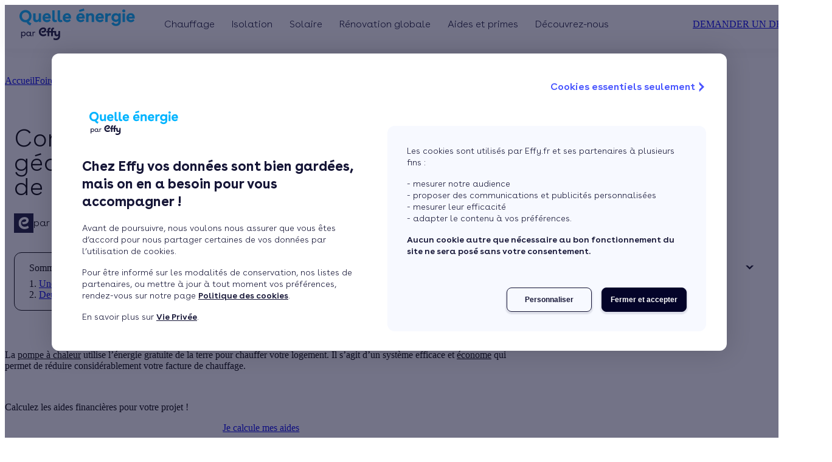

--- FILE ---
content_type: text/html;charset=UTF-8
request_url: https://www.quelleenergie.fr/questions/connexion-pompe-chaleur-geothermique-chauffage-central
body_size: 64623
content:
<!DOCTYPE html><html lang="fr"><head>
  <!-- Google Tag Manager -->
  <script>
    (function (w, d, s, l, i) {
      w[l] = w[l] || [];
      w[l].push({
        'gtm.start': new Date().getTime(),
        event: 'gtm.js',
      });
      var f = d.getElementsByTagName(s)[0],
        j = d.createElement(s),
        dl = l != 'dataLayer' ? '&l=' + l : '';
      j.async = true;
      j.src = 'https://www.googletagmanager.com/gtm.js?id=' + i + dl;
      f.parentNode.insertBefore(j, f);
    })(window, document, 'script', 'dataLayer', 'GTM-WX9K7DK');
  </script>
  <!-- End Google Tag Manager -->
  <!-- ABTasty Tag Manager -->
  <script type="text/javascript" src="https://try.abtasty.com/bba074ca42eadef24be24e646a5ae24b.js"></script>
  <!-- End ABTasty Tag Manager -->
   <!-- TrustBox script -->
   <script type="text/javascript" src="//widget.trustpilot.com/bootstrap/v5/tp.widget.bootstrap.min.js" async=""></script>
   <!-- End TrustBox script -->
   
  <meta charset="utf-8">
  <title>Comment connecter une pompe à chaleur géothermique à un chauffage central ? | Quelle Énergie</title>
  <meta name="description" content="Comment relie-t-on la pompe à chaleur géothermique au réseau de chauffage de la maison&nbsp;? La pompe à chaleur utilise l’énergie gratuite de la terre pour ...">
  <base href="/">
  <meta name="viewport" content="width=device-width, initial-scale=1">
  <meta http-equiv="X-UA-Compatible" content="IE=edge,chrome=1, IE=11">
  <meta name="mobile-web-app-capable" content="yes">
  <meta name="apple-mobile-web-app-status-bar-style" content="black-translucent">

  <link rel="dns-prefetch" href="https://www.googletagmanager.com">
  <link rel="dns-prefetch" href="https://try.abtasty.com">

  <!-- Import of fonts from effy-common-asset -->
  <link as="font" crossorigin="anonymous" href="https://www.effy.fr/common-assets/fonts/buenos-aires/buenos-aires-light.woff2" rel="preload" type="font/woff2">
  <link as="font" crossorigin="anonymous" href="https://www.effy.fr/common-assets/fonts/buenos-aires/buenos-aires-semi-bold.woff2" rel="preload" type="font/woff2">
  <link as="font" crossorigin="anonymous" href="https://www.effy.fr/common-assets/fonts/buenos-aires/buenos-aires-bold.woff2" rel="preload" type="font/woff2">

  <link rel="preload" as="style" href="https://www.effy.fr/common-assets/fonts/buenos-aires.css">

  <link href="/apple-touch-icon.png" rel="apple-touch-icon">
  <link href="/apple-touch-icon.png-precomposed" rel="apple-touch-icon">
  <link href="/apple-touch-icon-120x120.png" rel="apple-touch-icon">
  <link href="/apple-touch-icon-120x120-precomposed.png" rel="apple-touch-icon">
  <link href="/apple-touch-icon-152x152.png" rel="apple-touch-icon">
  <link href="/apple-touch-icon-152x152-precomposed.png" rel="apple-touch-icon">
  <link rel="icon" href="/favicon.ico" type="image/x-icon">

  <link rel="stylesheet" href="https://www.effy.fr/common-assets/fonts/buenos-aires.css">
  <link rel="preconnect" href="https://bo.quelleenergie.fr">

  <script>
    var global = global || window;
    var Buffer = Buffer || [];
    var process = process || {
      env: { DEBUG: undefined },
      version: [],
    };
  </script>
<link rel="stylesheet" href="acqstyle-32VKJC7U.css"><link rel="stylesheet" href="material-WLSWVA63.css"><script id="OrganizationId" type="application/ld+json">{"@context":"https://schema.org","@type":"Organization","name":"Effy","logo":"https://bo.effy.fr/sites/default/files/2019-10/Effy_logo_blue.svg","url":"https://www.effy.fr/","description":"Depuis 15 ans, Effy accompagne les particuliers de A à Z dans leur projet de rénovation énergétique. Analyse des besoins, recommandations adaptées à votre logement, réalisation des travaux par des artisans sélectionnés avec soin, obtention d'aides et accompagnement... Effy facilite vos travaux grâce à une équipe de conseillers à votre écoute et de plus de 3 600 partenaires Effy qualifiés. Chaque année, c'est plus de 100 000 familles accompagnées dans leurs travaux !","address":{"@type":"PostalAddress","addressCountry":"France","addressLocality":"Paris","addressRegion":"Île-de-France","postalCode":"75015","streetAddress":"33 avenue du Maine"},"telephone":"3456"}</script><script id="SoftwareApplicationId" type="application/ld+json">{"@context":"https://schema.org","@type":"SoftwareApplication","name":"Quelle Energie","operatingSystem":"Web-based","applicationCategory":"Energy","aggregateRating":{"@type":"AggregateRating","ratingValue":4.4,"ratingCount":6733,"worstRating":1,"bestRating":5},"offers":{"@type":"Offer","price":0,"priceCurrency":"EUR"}}</script><style ng-app-id="quelleenergie-front">[_nghost-quelleenergie-front-c4093334397]{display:block;padding-top:90px}</style><meta name="title" content="Comment connecter une pompe à chaleur géothermique à un chauffage central ? | Quelle Énergie"><meta name="twitter:description" content="Comment relie-t-on la pompe à chaleur géothermique au réseau de chauffage de la maison&nbsp;? La pompe à chaleur utilise l’énergie gratuite de la terre pour ..."><meta property="og:description" content="Comment relie-t-on la pompe à chaleur géothermique au réseau de chauffage de la maison&nbsp;? La pompe à chaleur utilise l’énergie gratuite de la terre pour ..."><link rel="canonical" href="https://www.quelleenergie.fr/questions/connexion-pompe-chaleur-geothermique-chauffage-central"><meta property="og:url" content="https://www.quelleenergie.fr/questions/connexion-pompe-chaleur-geothermique-chauffage-central"><meta property="og:title" content="Comment relie-t-on la pompe à chaleur géothermique au réseau de chauffage de la maison&nbsp;?"><meta property="og:image" content="https://bo.quelleenergie.fr/sites/default/files/2021-08/Pompe_a_chaleur_air_air.jpg"><meta name="twitter:card" content="summary"><meta name="twitter:title" content="Comment relie-t-on la pompe à chaleur géothermique au réseau de chauffage de la maison&nbsp;?"><meta name="twitter:image" content="https://bo.quelleenergie.fr/sites/default/files/2021-08/Pompe_a_chaleur_air_air.jpg"><style ng-app-id="quelleenergie-front">[_nghost-quelleenergie-front-c2108300685]{--header-background-color: #fff}.effy[_nghost-quelleenergie-front-c2108300685]{--header-background-color: var(--primary-color)}.effy[_nghost-quelleenergie-front-c2108300685]   .scroll-over-height[_ngcontent-quelleenergie-front-c2108300685]{--header-background-color: #fff}[_nghost-quelleenergie-front-c2108300685]   .header-v3[_ngcontent-quelleenergie-front-c2108300685]   .mobile-menu-burger[_ngcontent-quelleenergie-front-c2108300685]{justify-content:flex-start;padding-left:1.5rem}[_nghost-quelleenergie-front-c2108300685]   .header-v3[_ngcontent-quelleenergie-front-c2108300685]   .mobile-menu-burger[_ngcontent-quelleenergie-front-c2108300685]   input[type=checkbox][_ngcontent-quelleenergie-front-c2108300685]:checked ~ nscf-logo[_ngcontent-quelleenergie-front-c2108300685]{transform:none}[_nghost-quelleenergie-front-c2108300685]     .effy-button-quaternary{background-color:transparent!important}.header-v3[_ngcontent-quelleenergie-front-c2108300685]{height:60px;position:fixed;top:0;width:100%;z-index:100;background-color:var(--header-background-color);box-shadow:0 0 20px #0000000d;transition-property:background-color;transition-duration:.3s}@media only screen and (min-width: 1024px){.header-v3[_ngcontent-quelleenergie-front-c2108300685]{height:80px}}.header-v3__right-buttons[_ngcontent-quelleenergie-front-c2108300685]{display:none}@media only screen and (min-width: 1024px){.header-v3__right-buttons[_ngcontent-quelleenergie-front-c2108300685]{display:flex;gap:16px;align-items:center}}.header-v3__wrapper[_ngcontent-quelleenergie-front-c2108300685]{display:flex;justify-content:center;align-items:center;height:100%;width:100%;padding:0 24px}@media only screen and (min-width: 1024px){.header-v3__wrapper[_ngcontent-quelleenergie-front-c2108300685]{align-items:unset;justify-content:space-between}}.header-v3__wrapper-logo-link[_ngcontent-quelleenergie-front-c2108300685]{display:flex;height:100%}.header-v3[_ngcontent-quelleenergie-front-c2108300685]   .mobile-menu-burger[_ngcontent-quelleenergie-front-c2108300685]{display:flex;justify-content:center;position:fixed;right:0;top:0;z-index:103;width:100%;height:60px}.header-v3[_ngcontent-quelleenergie-front-c2108300685]   .mobile-menu-burger[_ngcontent-quelleenergie-front-c2108300685]   .menu-toggle[_ngcontent-quelleenergie-front-c2108300685]{width:24px;height:16px;display:block;margin:20px 15px;position:absolute;right:0;cursor:pointer}.header-v3[_ngcontent-quelleenergie-front-c2108300685]   .mobile-menu-burger[_ngcontent-quelleenergie-front-c2108300685]   .menu-toggle[_ngcontent-quelleenergie-front-c2108300685]   .line[_ngcontent-quelleenergie-front-c2108300685]{display:block;background:#003250;width:24px;height:3px;position:absolute;left:0;transition:all .4s}.header-v3[_ngcontent-quelleenergie-front-c2108300685]   .mobile-menu-burger[_ngcontent-quelleenergie-front-c2108300685]   .menu-toggle[_ngcontent-quelleenergie-front-c2108300685]   .line.line-1[_ngcontent-quelleenergie-front-c2108300685]{top:0}.header-v3[_ngcontent-quelleenergie-front-c2108300685]   .mobile-menu-burger[_ngcontent-quelleenergie-front-c2108300685]   .menu-toggle[_ngcontent-quelleenergie-front-c2108300685]   .line.line-2[_ngcontent-quelleenergie-front-c2108300685]{top:50%}.header-v3[_ngcontent-quelleenergie-front-c2108300685]   .mobile-menu-burger[_ngcontent-quelleenergie-front-c2108300685]   .menu-toggle[_ngcontent-quelleenergie-front-c2108300685]   .line.line-3[_ngcontent-quelleenergie-front-c2108300685]{top:100%}.header-v3[_ngcontent-quelleenergie-front-c2108300685]   .mobile-menu-burger[_ngcontent-quelleenergie-front-c2108300685]   input[type=checkbox][_ngcontent-quelleenergie-front-c2108300685]:checked ~ .menu-toggle[_ngcontent-quelleenergie-front-c2108300685]   .line-1[_ngcontent-quelleenergie-front-c2108300685]{transform:translateY(8px) translate(0) rotate(45deg)}.header-v3[_ngcontent-quelleenergie-front-c2108300685]   .mobile-menu-burger[_ngcontent-quelleenergie-front-c2108300685]   input[type=checkbox][_ngcontent-quelleenergie-front-c2108300685]:checked ~ .menu-toggle[_ngcontent-quelleenergie-front-c2108300685]   .line-2[_ngcontent-quelleenergie-front-c2108300685]{opacity:0}.header-v3[_ngcontent-quelleenergie-front-c2108300685]   .mobile-menu-burger[_ngcontent-quelleenergie-front-c2108300685]   input[type=checkbox][_ngcontent-quelleenergie-front-c2108300685]:checked ~ .menu-toggle[_ngcontent-quelleenergie-front-c2108300685]   .line-3[_ngcontent-quelleenergie-front-c2108300685]{transform:translateY(-8px) translate(0) rotate(-45deg)}.header-v3[_ngcontent-quelleenergie-front-c2108300685]   .menu-checkbox[_ngcontent-quelleenergie-front-c2108300685]{display:none}.header-v3[_ngcontent-quelleenergie-front-c2108300685]   input[type=checkbox][_ngcontent-quelleenergie-front-c2108300685]:checked ~ nscf-navbar[_ngcontent-quelleenergie-front-c2108300685]     .header-navbar{transform:none}.header-v3[_ngcontent-quelleenergie-front-c2108300685]   input[type=checkbox][_ngcontent-quelleenergie-front-c2108300685]:checked ~ nscf-logo[_ngcontent-quelleenergie-front-c2108300685]{transform:translate(calc(-50vw + 60px));transition:transform .5s}.header-v3[_ngcontent-quelleenergie-front-c2108300685]   input[type=checkbox][_ngcontent-quelleenergie-front-c2108300685] ~ nscf-logo[_ngcontent-quelleenergie-front-c2108300685]{transform:translate(0);transition:transform .5s}</style><style ng-app-id="quelleenergie-front">@media screen and (max-width: 997px){.container[_ngcontent-quelleenergie-front-c2575775566]{margin-left:auto;margin-right:auto;max-width:100%!important;padding-left:15px;padding-right:15px}}.article__main-content[_ngcontent-quelleenergie-front-c2575775566]{margin:0 -15px 48px;display:flex;flex-direction:column;row-gap:48px}@media screen and (min-width: 992px){.article__main-content[_ngcontent-quelleenergie-front-c2575775566]{row-gap:80px;margin-bottom:80px}}.article__container[_ngcontent-quelleenergie-front-c2575775566]{display:grid;grid-template-columns:repeat(12,minmax(0,1fr));column-gap:30px;padding-left:15px;padding-right:15px}@media screen and (min-width: 992px){.article__container[_ngcontent-quelleenergie-front-c2575775566]{margin-top:32px}}.article__content[_ngcontent-quelleenergie-front-c2575775566]{grid-column:span 12/span 12;grid-column-start:1}@media screen and (min-width: 992px){.article__content[_ngcontent-quelleenergie-front-c2575775566]{grid-column:span 8/span 8;grid-column-start:3}.article__content.has-cta-content[_ngcontent-quelleenergie-front-c2575775566]{grid-column-start:1}}.article__content-title[_ngcontent-quelleenergie-front-c2575775566]{font-weight:var(--font-weight-700);font-size:40px;letter-spacing:1px;line-height:1}.article__content-meta-info[_ngcontent-quelleenergie-front-c2575775566]{margin-bottom:32px}.article__content[_ngcontent-quelleenergie-front-c2575775566]     .number__title, .article__content[_ngcontent-quelleenergie-front-c2575775566]     .text__title, .article__content[_ngcontent-quelleenergie-front-c2575775566]     .block-title, .article__content[_ngcontent-quelleenergie-front-c2575775566]     .eligible-renovations__main-subtitle, .article__content[_ngcontent-quelleenergie-front-c2575775566]     .social__description, .article__content[_ngcontent-quelleenergie-front-c2575775566]     .h1-title, .article__content[_ngcontent-quelleenergie-front-c2575775566]     .h2-title{text-align:left}.article__content[_ngcontent-quelleenergie-front-c2575775566]     .text-video .h2-title, .article__content[_ngcontent-quelleenergie-front-c2575775566]     .text-image .h2-title{text-align:left}.article__content[_ngcontent-quelleenergie-front-c2575775566]     .social .col-md-10{flex:0 0 100%;max-width:100%}@media screen and (min-width: 768px){.article__content[_ngcontent-quelleenergie-front-c2575775566]     .social__wrapper{flex-wrap:wrap;justify-content:flex-start}.article__content[_ngcontent-quelleenergie-front-c2575775566]     .social__wrapper :nth-child(4), .article__content[_ngcontent-quelleenergie-front-c2575775566]     .social__wrapper :nth-child(5){margin-bottom:0}}@media screen and (min-width: 992px){.article__content[_ngcontent-quelleenergie-front-c2575775566]     .eligible-renovations__block-img{align-items:center;background-color:transparent;display:flex;height:550px;position:relative;width:50%}.article__content[_ngcontent-quelleenergie-front-c2575775566]     .text-video iframe{min-height:400px;width:100%}.article__content[_ngcontent-quelleenergie-front-c2575775566]     .carousel-button.carousel-button--prev{left:0}.article__content[_ngcontent-quelleenergie-front-c2575775566]     .carousel-button.carousel-button--next{right:30px}}.article__content[_ngcontent-quelleenergie-front-c2575775566]     .focus--article.col-lg-8, .article__content[_ngcontent-quelleenergie-front-c2575775566]     .focus--article.col-md-10, .article__content[_ngcontent-quelleenergie-front-c2575775566]     .focus--article.col-8{flex:0 0 100%;max-width:100%;width:100%}.article__content[_ngcontent-quelleenergie-front-c2575775566]     .text--article.col-lg-8, .article__content[_ngcontent-quelleenergie-front-c2575775566]     .text--article.col-md-10, .article__content[_ngcontent-quelleenergie-front-c2575775566]     .text--article.col-8{flex:0 0 100%;max-width:100%;width:100%}.article__sidebar[_ngcontent-quelleenergie-front-c2575775566]{grid-column:span 4/span 4;display:none}@media screen and (min-width: 992px){.article__sidebar.has-cta-content[_ngcontent-quelleenergie-front-c2575775566]{display:block}}.article__sidebar-sticky[_ngcontent-quelleenergie-front-c2575775566]{position:sticky;top:130px;margin-bottom:32px}@media screen and (min-width: 1025px){.article-wrapper[_ngcontent-quelleenergie-front-c2575775566]     .breadcrumb-effy{top:-40px}.article-wrapper[_ngcontent-quelleenergie-front-c2575775566]     .article-cover{height:400px;margin-bottom:32px;margin-top:-40px;overflow:hidden;position:relative;width:100%}}.article__summary[_ngcontent-quelleenergie-front-c2575775566]{display:block;margin-bottom:48px}[_nghost-quelleenergie-front-c2575775566]{display:block}</style><style ng-app-id="quelleenergie-front">[_nghost-quelleenergie-front-c3968017717]{display:flex;position:relative;width:100%;height:var(--effy-progress-bar-size, 12px);background-color:#fff}[_nghost-quelleenergie-front-c3968017717]:after{content:"";flex-grow:1;background-color:var(--effy-progress-bar-color);opacity:.17}.effy-progress-bar--vertical[_nghost-quelleenergie-front-c3968017717]{width:var(--effy-progress-bar-size, 12px);height:100%;flex-direction:column}.effy-progress-bar__progress[_ngcontent-quelleenergie-front-c3968017717]{background-color:var(--effy-progress-bar-color);transition:width var(--effy-progress-bar-transition-duration)}.effy-progress-bar--vertical[_nghost-quelleenergie-front-c3968017717]   .effy-progress-bar__progress[_ngcontent-quelleenergie-front-c3968017717]{transition-property:height}</style><style ng-app-id="quelleenergie-front">[_nghost-quelleenergie-front-c1702994759]{display:block}[_nghost-quelleenergie-front-c1702994759]   .meta-info[_ngcontent-quelleenergie-front-c1702994759]{display:flex;gap:12px;align-items:center;font-size:12px;font-family:var(--font-family)}[_nghost-quelleenergie-front-c1702994759]   .meta-info[_ngcontent-quelleenergie-front-c1702994759]   p[_ngcontent-quelleenergie-front-c1702994759]{margin:0}[_nghost-quelleenergie-front-c1702994759]   .meta-info--author-img[_ngcontent-quelleenergie-front-c1702994759]{width:2rem;height:2rem;align-self:flex-start}@media screen and (min-width: 992px){[_nghost-quelleenergie-front-c1702994759]   .meta-info--author-img[_ngcontent-quelleenergie-front-c1702994759]{align-self:auto}}[_nghost-quelleenergie-front-c1702994759]   .meta-info--text[_ngcontent-quelleenergie-front-c1702994759]{display:flex;flex-wrap:wrap;align-items:center;column-gap:12px}@media screen and (min-width: 992px){[_nghost-quelleenergie-front-c1702994759]   .meta-info--text[_ngcontent-quelleenergie-front-c1702994759]{flex-direction:row;gap:8px 12px}}[_nghost-quelleenergie-front-c1702994759]   .meta-info--author[_ngcontent-quelleenergie-front-c1702994759], [_nghost-quelleenergie-front-c1702994759]   .meta-info--date-created[_ngcontent-quelleenergie-front-c1702994759], [_nghost-quelleenergie-front-c1702994759]   .meta-info--date-changed[_ngcontent-quelleenergie-front-c1702994759], [_nghost-quelleenergie-front-c1702994759]   .meta-info--reading-time[_ngcontent-quelleenergie-front-c1702994759]{white-space:nowrap}@media screen and (min-width: 992px){[_nghost-quelleenergie-front-c1702994759]   .meta-info[_ngcontent-quelleenergie-front-c1702994759]   .separator[_ngcontent-quelleenergie-front-c1702994759]{display:inline-block;align-self:center;padding-left:12px;height:12px}[_nghost-quelleenergie-front-c1702994759]   .meta-info[_ngcontent-quelleenergie-front-c1702994759]   .separator.meta-info--author-separator[_ngcontent-quelleenergie-front-c1702994759]{padding-left:0}}[_nghost-quelleenergie-front-c1702994759]   .meta-info--date[_ngcontent-quelleenergie-front-c1702994759]{display:flex;justify-content:center}@media screen and (max-width: 992px){[_nghost-quelleenergie-front-c1702994759]   .meta-info--date[_ngcontent-quelleenergie-front-c1702994759]{display:block;width:100%;order:3}}[_nghost-quelleenergie-front-c1702994759]   .meta-info--date-changed[_ngcontent-quelleenergie-front-c1702994759]{display:block}@media screen and (min-width: 992px){[_nghost-quelleenergie-front-c1702994759]   .meta-info--date-changed[_ngcontent-quelleenergie-front-c1702994759]{display:inline;padding-left:12px}}[_nghost-quelleenergie-front-c1702994759]   .meta-info--author[_ngcontent-quelleenergie-front-c1702994759]{width:fit-content;display:flex;gap:12px}[_nghost-quelleenergie-front-c1702994759]   .meta-info--author[_ngcontent-quelleenergie-front-c1702994759]   a[_ngcontent-quelleenergie-front-c1702994759]{display:flex;align-items:center;gap:12px;text-decoration:none;color:var(--main-color)}[_nghost-quelleenergie-front-c1702994759]   .meta-info--reading-time[_ngcontent-quelleenergie-front-c1702994759]{width:fit-content}[_nghost-quelleenergie-front-c1702994759]   .meta-info[_ngcontent-quelleenergie-front-c1702994759]{font-size:var(--font-size-xs);line-height:var(--line-height-xs);font-weight:var(--font-weight-700)}[_nghost-quelleenergie-front-c1702994759]   .separator[_ngcontent-quelleenergie-front-c1702994759]{border-color:transparent}@media (min-width: 992px){[_nghost-quelleenergie-front-c1702994759]   .separator[_ngcontent-quelleenergie-front-c1702994759]{border-width:1px;border-style:solid;border-right-color:var(--midnight-blue)}}</style><style ng-app-id="quelleenergie-front">[_nghost-quelleenergie-front-c1474801389]{--tw-text-opacity: 1;color:rgb(255 255 255 / var(--tw-text-opacity, 1))}@media (min-width: 1024px){[_nghost-quelleenergie-front-c1474801389]   .column-less-than-4[_ngcontent-quelleenergie-front-c1474801389]{grid-template-columns:repeat(2,minmax(0,1fr))!important}}[_nghost-quelleenergie-front-c1474801389]   .column-more-than-4[_ngcontent-quelleenergie-front-c1474801389]{grid-template-columns:repeat(3,minmax(0,1fr))!important}@media screen and (max-width: 1300px){[_nghost-quelleenergie-front-c1474801389]   .column-more-than-4[_ngcontent-quelleenergie-front-c1474801389]{width:auto!important;grid-template-columns:repeat(2,minmax(0,1fr))!important}[_nghost-quelleenergie-front-c1474801389]   mat-icon[_ngcontent-quelleenergie-front-c1474801389]   .column-more-than-4[_ngcontent-quelleenergie-front-c1474801389]     svg{width:auto!important}}@media screen and (max-width: 768px){[_nghost-quelleenergie-front-c1474801389]   .column-more-than-4[_ngcontent-quelleenergie-front-c1474801389]{grid-template-columns:repeat(1,minmax(0,1fr))!important}}[_nghost-quelleenergie-front-c1474801389]   .new-footer__arrow-scroll[_ngcontent-quelleenergie-front-c1474801389]{background-image:none}.effy[_nghost-quelleenergie-front-c1474801389]{--site-logo-color: var(--shiny-yellow)}.effy[_nghost-quelleenergie-front-c1474801389]   .new-footer__arrow-scroll[_ngcontent-quelleenergie-front-c1474801389]{background-color:var(--main-color)}.lpe[_nghost-quelleenergie-front-c1474801389]{--site-logo-color: var(--tofu-white)}.qe[_nghost-quelleenergie-front-c1474801389]{--site-logo-color: var(--tofu-white)}.calculeo[_nghost-quelleenergie-front-c1474801389]{--site-logo-color: var(--tofu-white)}[_nghost-quelleenergie-front-c1474801389]   .site-logo[_ngcontent-quelleenergie-front-c1474801389]{color:var(--site-logo-color);height:60px;width:fit-content}@media (min-width: 1024px){[_nghost-quelleenergie-front-c1474801389]   .site-logo[_ngcontent-quelleenergie-front-c1474801389]{height:80px}}[_nghost-quelleenergie-front-c1474801389]   .column-link[_ngcontent-quelleenergie-front-c1474801389]{align-items:center;justify-content:center;gap:.5rem;font-size:var(--font-size-sm);line-height:var(--line-height-sm);font-weight:var(--font-weight-300)}[_nghost-quelleenergie-front-c1474801389]   .column-link[_ngcontent-quelleenergie-front-c1474801389]:hover{font-weight:var(--font-weight-600);color:var(--primary-color)}[_nghost-quelleenergie-front-c1474801389]   .column-link[_ngcontent-quelleenergie-front-c1474801389]   mat-icon[_ngcontent-quelleenergie-front-c1474801389]{position:relative;top:.2rem;height:1rem;width:0px;flex-shrink:0;overflow:visible;opacity:0;transition-property:all;transition-timing-function:cubic-bezier(.4,0,.2,1);transition-duration:.15s;transform:translate(-16px)}[_nghost-quelleenergie-front-c1474801389]   .column-link[_ngcontent-quelleenergie-front-c1474801389]   mat-icon[_ngcontent-quelleenergie-front-c1474801389]     svg{width:1.5rem;overflow:visible}[_nghost-quelleenergie-front-c1474801389]   .column-link[_ngcontent-quelleenergie-front-c1474801389]:hover   mat-icon[_ngcontent-quelleenergie-front-c1474801389]{opacity:1;transform:translate(0)}[_nghost-quelleenergie-front-c1474801389]   mat-icon.w-auto[_ngcontent-quelleenergie-front-c1474801389]     svg{width:auto}.wrapper-content[_ngcontent-quelleenergie-front-c1474801389]{padding-left:2rem;padding-right:2rem}@media screen and (min-width: 992px){.wrapper-content[_ngcontent-quelleenergie-front-c1474801389]{padding-left:3rem;padding-right:3rem}}@media screen and (min-width: 1400px){.wrapper-content[_ngcontent-quelleenergie-front-c1474801389]{padding-left:124px;padding-right:124px}}.new-footer__arrow-scroll[_ngcontent-quelleenergie-front-c1474801389]{width:32px;height:32px;background-color:var(--main-color);cursor:pointer;top:-48px;right:16px;position:absolute;border-radius:16px;border:none;background-image:var(--arrow);background-repeat:no-repeat;background-position:center;transform:rotate(-90deg);background-size:14px;z-index:10}.new-footer__arrow-scroll-icon[_ngcontent-quelleenergie-front-c1474801389]{color:var(--primary-color);display:block;margin:auto;width:75%;height:75%}@media screen and (min-width: 992px){.new-footer__arrow-scroll[_ngcontent-quelleenergie-front-c1474801389]{width:48px;height:48px;border-radius:24px;right:52px;top:-80px;background-size:16px}}.new-footer__arrow-scroll[_ngcontent-quelleenergie-front-c1474801389]:hover{animation:_ngcontent-quelleenergie-front-c1474801389_pulse 2s infinite}@keyframes _ngcontent-quelleenergie-front-c1474801389_pulse{0%{-moz-box-shadow:0 0 0 0 rgba(0,50,80,.4);box-shadow:0 0 #00325066}70%{-moz-box-shadow:0 0 0 10px rgba(0,50,80,0);box-shadow:0 0 0 10px #00325000}to{-moz-box-shadow:0 0 0 0 rgba(0,50,80,0);box-shadow:0 0 #00325000}}</style><style ng-app-id="quelleenergie-front">mat-icon,mat-icon.mat-primary,mat-icon.mat-accent,mat-icon.mat-warn{color:var(--mat-icon-color, inherit)}.mat-icon{-webkit-user-select:none;user-select:none;background-repeat:no-repeat;display:inline-block;fill:currentColor;height:24px;width:24px;overflow:hidden}.mat-icon.mat-icon-inline{font-size:inherit;height:inherit;line-height:inherit;width:inherit}.mat-icon.mat-ligature-font[fontIcon]::before{content:attr(fontIcon)}[dir=rtl] .mat-icon-rtl-mirror{transform:scale(-1, 1)}.mat-form-field:not(.mat-form-field-appearance-legacy) .mat-form-field-prefix .mat-icon,.mat-form-field:not(.mat-form-field-appearance-legacy) .mat-form-field-suffix .mat-icon{display:block}.mat-form-field:not(.mat-form-field-appearance-legacy) .mat-form-field-prefix .mat-icon-button .mat-icon,.mat-form-field:not(.mat-form-field-appearance-legacy) .mat-form-field-suffix .mat-icon-button .mat-icon{margin:auto}
</style><style ng-app-id="quelleenergie-front">[_nghost-quelleenergie-front-c614734806]{flex-shrink:0}[_nghost-quelleenergie-front-c614734806]   .logo[_ngcontent-quelleenergie-front-c614734806]{width:var(--header-v3-logo-width)!important}[_nghost-quelleenergie-front-c614734806]     mat-icon svg{width:auto;height:100%;overflow:visible}</style><style ng-app-id="quelleenergie-front">.header-navbar[_ngcontent-quelleenergie-front-c2232216182]{position:absolute;top:60px;left:0;width:100%;height:calc(100dvh - 60px);transform-origin:0 0;transform:translate(100%);transition:transform .5s cubic-bezier(.77,.2,.05,1);background-color:#fff;padding:0 24px;overflow-x:hidden;overflow-y:auto}@media only screen and (min-width: 1024px){.header-navbar[_ngcontent-quelleenergie-front-c2232216182]{position:unset;top:unset;left:unset;height:100%;transform:unset;transform-origin:unset;transition:unset;padding:unset;overflow-x:unset;overflow-y:unset;background-color:transparent}}.header-navbar__links[_ngcontent-quelleenergie-front-c2232216182]{display:flex;flex-direction:column;row-gap:28px;padding:0;list-style:none;margin-top:40px;margin-bottom:32px}@media only screen and (min-width: 1024px){.header-navbar__links[_ngcontent-quelleenergie-front-c2232216182]{margin-top:initial;margin-bottom:initial;flex-direction:row;height:100%;margin:0}}@media only screen and (min-width: 1024px) and (max-width: 1100px){.header-navbar__links[_ngcontent-quelleenergie-front-c2232216182]   .header-navbar__item[_ngcontent-quelleenergie-front-c2232216182]:nth-child(n+4){display:none}}@media only screen and (min-width: 1101px) and (max-width: 1200px){.header-navbar__links[_ngcontent-quelleenergie-front-c2232216182]   .header-navbar__item[_ngcontent-quelleenergie-front-c2232216182]:nth-child(n+5){display:none}}@media only screen and (min-width: 1024px){.header-navbar__item[_ngcontent-quelleenergie-front-c2232216182]{display:flex;align-items:center;position:relative;padding:0 14px}}@media only screen and (min-width: 1024px){.header-navbar__item[_ngcontent-quelleenergie-front-c2232216182]     .header-list{display:flex;visibility:hidden}}@media only screen and (min-width: 1024px){.header-navbar__item[_ngcontent-quelleenergie-front-c2232216182]:hover     .header-list{visibility:visible}.header-navbar__item[_ngcontent-quelleenergie-front-c2232216182]:hover     .header-link__link{font-family:var(--font-family);font-weight:var(--font-weight-700)}}.header-navbar[_ngcontent-quelleenergie-front-c2232216182]  .header-link input[type=radio]:checked~nscf-header-menu .header-list{transform:none}</style><style ng-app-id="quelleenergie-front">@keyframes _ngcontent-quelleenergie-front-c2966060343_fadeIn{0%{opacity:0}to{opacity:1}}@keyframes _ngcontent-quelleenergie-front-c2966060343_fadeIn-2{0%{opacity:0}to{opacity:1}}[_nghost-quelleenergie-front-c2966060343]{--phone-block--color: var(--blue-power);--phone-desc--color: var(--main-color);--phone-block-phone-font-weight: var(--font-weight-600);--phone-block-phone-font-size-mobile: var(--font-size-2xl);--phone-block-phone-font-size-desktop: var(--font-size-md);--phone-block-phone-line-height-mobile: var(--line-height-2xl);--phone-block-phone-line-height-desktop: var(--line-height-md);--phone-block-help-font-weight: var(--font-weight-600);--phone-block-help-font-size-mobile: var(--font-size-sm);--phone-block-help-font-size-desktop: var(--font-size-sm);--phone-block-help-line-height-mobile: var(--line-height-sm);--phone-block-help-line-height-desktop: var(--line-height-sm);--phone-block-text-font-weight: var(--font-weight-300);--phone-block-text-font-size: var(--font-size-xxs);--phone-block-text-line-height: var(--line-height-xs)}@media only screen and (min-width: 1024px){[_nghost-quelleenergie-front-c2966060343]{position:absolute;bottom:0;left:0;right:0}}.top[_nghost-quelleenergie-front-c2966060343]{left:270px;position:fixed;top:15px;z-index:100}.top[_nghost-quelleenergie-front-c2966060343]   .container[_ngcontent-quelleenergie-front-c2966060343]{top:0}.top[_nghost-quelleenergie-front-c2966060343]   .phone-block[_ngcontent-quelleenergie-front-c2966060343]{animation:_ngcontent-quelleenergie-front-c2966060343_fadeIn ease-in .5s;box-shadow:none;left:132px;right:auto;top:16px}.phone-block--scroll[_nghost-quelleenergie-front-c2966060343]{position:inherit;display:flex;align-items:center}.phone-block--scroll[_nghost-quelleenergie-front-c2966060343]   .phone-block[_ngcontent-quelleenergie-front-c2966060343]{border:var(--border-card) solid 1px;position:inherit;transition:box-shadow .2s ease-in-out}@media only screen and (min-width: 1024px){.phone-block--scroll[_nghost-quelleenergie-front-c2966060343]   .phone-block[_ngcontent-quelleenergie-front-c2966060343]{animation:fadeIn-2 ease-in .5s;background-color:transparent;border-radius:8px;box-shadow:inherit;display:flex;padding:8px 12px;position:inherit;left:inherit;bottom:inherit;z-index:99}}.phone-block--scroll[_nghost-quelleenergie-front-c2966060343]   .phone-block[_ngcontent-quelleenergie-front-c2966060343]:hover{box-shadow:var(--box-shadow-level-1)!important}.phone-block--scroll[_nghost-quelleenergie-front-c2966060343]   .phone-block[_ngcontent-quelleenergie-front-c2966060343]:active{background-color:var(--cold)}.phone-block--scroll[_nghost-quelleenergie-front-c2966060343]   .container[_ngcontent-quelleenergie-front-c2966060343]{position:inherit}@media only screen and (max-width: 1023px){.container[_ngcontent-quelleenergie-front-c2966060343]{padding:52px 0 24px;margin:0}}@media only screen and (min-width: 1024px){.container[_ngcontent-quelleenergie-front-c2966060343]{position:fixed;right:0;left:0;top:90px;z-index:99}}.phone-block[_ngcontent-quelleenergie-front-c2966060343]{background-color:var(--tofu-white);border-radius:8px;box-shadow:var(--box-shadow-level-4);display:flex;flex-direction:column;padding:16px;text-align:left;position:relative}@media only screen and (min-width: 1024px){.phone-block[_ngcontent-quelleenergie-front-c2966060343]{animation:fadeIn-2 ease-in .5s;background-color:var(--tofu-white);border-radius:8px;box-shadow:var(--box-shadow-level-4);display:flex;flex-direction:row;align-items:center;column-gap:8px;padding:16px;position:absolute;right:10px;top:0;left:initial;bottom:initial;z-index:99;width:auto}}.phone-block[_ngcontent-quelleenergie-front-c2966060343]:active{background-color:var(--cold)}@media only screen and (max-width: 1024px){.phone-block__chevron[_ngcontent-quelleenergie-front-c2966060343]{position:absolute;right:16px;top:18px}}.phone-block__image[_ngcontent-quelleenergie-front-c2966060343]{width:80px;height:32px;margin-bottom:8px}@media only screen and (min-width: 1024px){.phone-block__image[_ngcontent-quelleenergie-front-c2966060343]{margin-bottom:0}}@media only screen and (min-width: 1024px){.phone-block--regulatory[_ngcontent-quelleenergie-front-c2966060343]{align-items:center}}@media only screen and (min-width: 1024px){.phone-block__phone-part[_ngcontent-quelleenergie-front-c2966060343]{display:flex;flex-direction:column}}.phone-block__phone[_ngcontent-quelleenergie-front-c2966060343]{color:var(--phone-block--color);font-family:var(--font-family);font-weight:var(--phone-block-phone-font-weight);font-size:var(--phone-block-phone-font-size-mobile);letter-spacing:.24px;line-height:var(--phone-block-phone-line-height-mobile);text-decoration:none}.phone-block__phone[_ngcontent-quelleenergie-front-c2966060343]:hover{text-decoration:none}@media only screen and (min-width: 1024px){.phone-block__phone[_ngcontent-quelleenergie-front-c2966060343]{font-size:var(--phone-block-phone-font-size-desktop);line-height:var(--phone-block-phone-line-height-desktop);display:flex;align-items:center}}.phone-block__help[_ngcontent-quelleenergie-front-c2966060343]{font-family:var(--font-family);font-weight:var(--phone-block-help-font-weight);font-size:var(--phone-block-help-font-size-mobile);letter-spacing:.16px;text-align:left;line-height:var(--phone-block-help-line-height-mobile)}@media only screen and (min-width: 1024px){.phone-block__help[_ngcontent-quelleenergie-front-c2966060343]{font-size:var(--phone-block-help-font-size-desktop);line-height:var(--phone-block-help-line-height-desktop)}}.phone-block__text-part[_ngcontent-quelleenergie-front-c2966060343]{display:flex;flex-direction:column;justify-content:center}.phone-block__text[_ngcontent-quelleenergie-front-c2966060343]{color:var(--phone-desc--color);font-family:var(--font-family);font-weight:var(--phone-block-text-font-weight);font-size:var(--phone-block-text-font-size);line-height:var(--phone-block-text-line-height);opacity:.6;margin:0}@media only screen and (min-width: 1024px){.phone-block__text[_ngcontent-quelleenergie-front-c2966060343]{margin:0 15px 0 0}}.phone-block__text[_ngcontent-quelleenergie-front-c2966060343]  p{margin:0}.phone-block__img[_ngcontent-quelleenergie-front-c2966060343]{width:24px;height:24px;display:none}@media only screen and (min-width: 1024px){.phone-block__img[_ngcontent-quelleenergie-front-c2966060343]{width:14px;height:14px;margin-right:4px;display:inline-block}}</style><style ng-app-id="quelleenergie-front">[_nghost-quelleenergie-front-c1975780663]{display:flex;justify-content:center}</style><style ng-app-id="quelleenergie-front">[_nghost-quelleenergie-front-c59163925]{--link-font-size-mobile: var(--font-size-md);--link-font-size-desktop: var(--font-size-md);--link-font-weight-mobile: var(--font-weight-300);--link-font-weight-desktop: var(--font-weight-300);--link-font-weight-desktop-hover: var(--font-weight-600);--link-letter-spacing-mobile: 0;--link-letter-spacing-desktop: 0}.header-link[_ngcontent-quelleenergie-front-c59163925]{display:flex;align-items:center}.header-link[_ngcontent-quelleenergie-front-c59163925]:active ~ .liseret-link[_ngcontent-quelleenergie-front-c59163925]:after, .header-link[_ngcontent-quelleenergie-front-c59163925]:focus ~ .liseret-link[_ngcontent-quelleenergie-front-c59163925]:after{width:calc(100% - 24px)}@media only screen and (min-width: 1024px){.header-link[_ngcontent-quelleenergie-front-c59163925]:active ~ .liseret-link[_ngcontent-quelleenergie-front-c59163925]:after, .header-link[_ngcontent-quelleenergie-front-c59163925]:focus ~ .liseret-link[_ngcontent-quelleenergie-front-c59163925]:after{display:none}}.header-link__wrapper-link[_ngcontent-quelleenergie-front-c59163925]{display:flex;align-items:center}.header-link__link[_ngcontent-quelleenergie-front-c59163925]{color:var(--main-color);font-family:var(--font-family);font-weight:var(--link-font-weight-mobile);font-size:var(--link-font-size-mobile);letter-spacing:var(--link-letter-spacing-mobile);text-decoration:none;width:100%;cursor:default}@media only screen and (min-width: 1024px){.header-link__link[_ngcontent-quelleenergie-front-c59163925]{font-family:var(--font-family);font-weight:var(--link-font-weight-desktop);font-size:var(--link-font-size-desktop);letter-spacing:var(--link-letter-spacing-desktop);cursor:pointer;display:inline-block;vertical-align:middle;text-align:center}.header-link__link[_ngcontent-quelleenergie-front-c59163925]:hover{font-family:var(--font-family);font-weight:var(--link-font-weight-desktop-hover)}.header-link__link[_ngcontent-quelleenergie-front-c59163925]:before{display:block;content:attr(title);font-family:var(--font-family);font-weight:var(--font-weight-600);height:0;overflow:hidden;visibility:hidden}}@media only screen and (min-width: 1024px){.header-link[_ngcontent-quelleenergie-front-c59163925]   span.header-link__link[_ngcontent-quelleenergie-front-c59163925]{cursor:default}}.header-link[_ngcontent-quelleenergie-front-c59163925]   label[_ngcontent-quelleenergie-front-c59163925]{margin:0;width:100%;height:32px;position:absolute;right:24px;display:flex;align-items:center;justify-content:flex-end}.header-link[_ngcontent-quelleenergie-front-c59163925]   label[_ngcontent-quelleenergie-front-c59163925]   svg[_ngcontent-quelleenergie-front-c59163925]{height:20px;width:10px}.header-link[_ngcontent-quelleenergie-front-c59163925]   input[_ngcontent-quelleenergie-front-c59163925]{display:none}</style><style ng-app-id="quelleenergie-front">.header-list[_ngcontent-quelleenergie-front-c4240725554]{list-style:none;transform-origin:0 0;transform:translate(100%);transition:transform .5s cubic-bezier(.77,.2,.05,1);position:absolute;top:0;left:0;right:0;height:calc(100dvh - 60px);background-color:#fff;width:100%;z-index:1;padding:0 24px;overflow:auto}@media only screen and (min-width: 1024px){.header-list[_ngcontent-quelleenergie-front-c4240725554]{top:76px;transform:unset;transform-origin:unset;transition:unset;height:auto;box-shadow:0 8px 12px #00325029;border-radius:16px;padding:40px 20px;overflow:hidden}}@media only screen and (min-width: 1024px){.header-list__item[_ngcontent-quelleenergie-front-c4240725554]{flex:1 1 0;min-width:167px;max-width:267px;position:relative;padding:0 20px}}@media only screen and (min-width: 1024px){.header-list__item[_ngcontent-quelleenergie-front-c4240725554]:after{content:"";height:100%;width:1px;background:#0032500f;position:absolute;right:0;display:block;top:0}.header-list__item[_ngcontent-quelleenergie-front-c4240725554]:after:last-of-type{display:none}}.header-list__item[_ngcontent-quelleenergie-front-c4240725554]:last-of-type{background:#fff}@media only screen and (min-width: 1024px){.header-list__item[_ngcontent-quelleenergie-front-c4240725554]:last-of-type:after{display:none}}.header-list[_ngcontent-quelleenergie-front-c4240725554]   input[_ngcontent-quelleenergie-front-c4240725554]{display:none}.rotate-icon[_ngcontent-quelleenergie-front-c4240725554]{transform:rotate(180deg)}</style><style ng-app-id="quelleenergie-front">[_nghost-quelleenergie-front-c3856070039]{--column-item-link-color: var(--midnight-blue);--column-item-link-color-hover: var(--blue-power);--column-item-link-font-size-mobile: var(--font-size-md);--column-item-link-font-weight-mobile: var(--font-weight-300);--column-item-link-font-weight-desktop: var(--font-weight-300);--column-item-link-font-weight-hover: var(--font-weight-600);--column-item-title-color: var(--article-blue)}[_nghost-quelleenergie-front-c3856070039]   .header-item__column-item-title[_ngcontent-quelleenergie-front-c3856070039]{font-family:var(--font-family);font-size:var(--font-size-sm);line-height:var(--line-height-sm);font-weight:var(--font-weight-600);letter-spacing:0em}[_nghost-quelleenergie-front-c3856070039]   .header-item__column-item-title[_ngcontent-quelleenergie-front-c3856070039]:hover   a[_ngcontent-quelleenergie-front-c3856070039]{color:var(--blue-power)}.header-item[_ngcontent-quelleenergie-front-c3856070039]{height:100%}.header-item__column[_ngcontent-quelleenergie-front-c3856070039]{margin-bottom:30px;height:100%;border-radius:8px}@media only screen and (min-width: 1024px){.header-item__column[_ngcontent-quelleenergie-front-c3856070039]{display:flex;flex-direction:column;justify-content:space-between;margin-bottom:0}}.header-item__column--empty[_ngcontent-quelleenergie-front-c3856070039]{display:none}.header-item__column--img[_ngcontent-quelleenergie-front-c3856070039]{border-radius:8px;max-width:375px}.header-item__column--img[_ngcontent-quelleenergie-front-c3856070039], .header-item__column--img-cta[_ngcontent-quelleenergie-front-c3856070039]{width:100%;height:176px;object-fit:cover}@media only screen and (min-width: 1024px){.header-item__column--img[_ngcontent-quelleenergie-front-c3856070039], .header-item__column--img-cta[_ngcontent-quelleenergie-front-c3856070039]{height:100%;max-height:254px;min-height:166px}}.header-item__column--img-cta[_ngcontent-quelleenergie-front-c3856070039]{position:relative}.header-item__column-img-wrapper[_ngcontent-quelleenergie-front-c3856070039]{position:absolute;right:0;bottom:0;width:100%;height:100px}.header-item__column-img-link[_ngcontent-quelleenergie-front-c3856070039]{height:100%;text-decoration:none;color:var(--main-color)}.header-item__column-item[_ngcontent-quelleenergie-front-c3856070039] ~ .header-item__column-item[_ngcontent-quelleenergie-front-c3856070039]{margin-top:25px}.header-item__column-wrapper-link[_ngcontent-quelleenergie-front-c3856070039]{display:flex;margin-bottom:20px}.header-item__column-wrapper-link[_ngcontent-quelleenergie-front-c3856070039]:last-of-type{margin-bottom:25px}.header-item__column-wrapper-link.no-cta[_ngcontent-quelleenergie-front-c3856070039]:last-of-type{margin-bottom:0}.header-item__column-item-img[_ngcontent-quelleenergie-front-c3856070039]{margin-right:6px;width:32px;height:32px}.header-item__column-item-title[_ngcontent-quelleenergie-front-c3856070039]{font-weight:var(--font-weight-700);font-size:14px;letter-spacing:.14px;text-align:left;color:var(--column-item-title-color);margin-bottom:16px;text-transform:uppercase;text-decoration:none}.header-item__column-item-title[_ngcontent-quelleenergie-front-c3856070039]   a[_ngcontent-quelleenergie-front-c3856070039]{color:var(--column-item-title-color);text-decoration:none}.header-item__column-item-title[_ngcontent-quelleenergie-front-c3856070039]:hover{cursor:default}.header-item__column-item-title[_ngcontent-quelleenergie-front-c3856070039]:hover   a[_ngcontent-quelleenergie-front-c3856070039]{color:var(--primary-color);cursor:pointer;text-decoration:none}@media only screen and (min-width: 1024px){.header-item__column-item-title[_ngcontent-quelleenergie-front-c3856070039]{color:#00325099}.header-item__column-item-title[_ngcontent-quelleenergie-front-c3856070039]   a[_ngcontent-quelleenergie-front-c3856070039]{color:#00325099;text-decoration:none}}.header-item__column-item-link[_ngcontent-quelleenergie-front-c3856070039]{font-family:var(--font-family);font-size:var(--column-item-link-font-size-mobile);font-weight:var(--column-item-link-font-weight-mobile);letter-spacing:normal;text-align:left;color:var(--column-item-link-color);text-decoration:none;display:flex;align-items:center}.header-item__column-item-link[_ngcontent-quelleenergie-front-c3856070039]:hover{color:var(--column-item-link-color-hover);font-weight:var(--column-item-link-font-weight-hover)}@media only screen and (min-width: 1024px){.header-item__column-item-link[_ngcontent-quelleenergie-front-c3856070039]{letter-spacing:-.15px;font-weight:var(--column-item-link-font-weight-desktop)}.header-item__column-item-link[_ngcontent-quelleenergie-front-c3856070039]:hover{font-weight:var(--column-item-link-font-weight-hover)}}.header-item__column-img-link-wrapper[_ngcontent-quelleenergie-front-c3856070039]{position:relative;border-radius:8px;overflow:hidden}@media only screen and (min-width: 1024px){.header-item__column-img-link-wrapper[_ngcontent-quelleenergie-front-c3856070039]{height:100%;max-height:254px;min-height:166px}}.header-item__column-img-content[_ngcontent-quelleenergie-front-c3856070039]{display:flex;justify-content:right;align-items:center;height:100%}.header-item__wrapper-link-wave[_ngcontent-quelleenergie-front-c3856070039]{z-index:2;display:flex;align-items:center;position:absolute;justify-content:space-between;bottom:8px;width:calc(100% - 24px);height:48px;right:0}@media only screen and (min-width: 1024px){.header-item__wrapper-link-wave[_ngcontent-quelleenergie-front-c3856070039]{width:calc(100% - 18px);bottom:2px}}.header-item__column-img-arrow[_ngcontent-quelleenergie-front-c3856070039]{margin-right:18px;margin-left:12px}.image-item[_ngcontent-quelleenergie-front-c3856070039]{position:relative;margin-bottom:1.5rem;display:flex;height:158px;max-width:375px;flex-direction:column;overflow:hidden;border-radius:.5rem;--tw-shadow: var(--box-shadow-level-1);--tw-shadow-colored: var(--box-shadow-level-1);box-shadow:var(--tw-ring-offset-shadow, 0 0 #0000),var(--tw-ring-shadow, 0 0 #0000),var(--tw-shadow);transition-property:color,background-color,box-shadow;transition-timing-function:cubic-bezier(.4,0,.2,1);transition-duration:.15s}.image-item[_ngcontent-quelleenergie-front-c3856070039]:hover{--tw-shadow: var(--box-shadow-level-2);--tw-shadow-colored: var(--box-shadow-level-2);box-shadow:var(--tw-ring-offset-shadow, 0 0 #0000),var(--tw-ring-shadow, 0 0 #0000),var(--tw-shadow)}.image-item[_ngcontent-quelleenergie-front-c3856070039]:active{--tw-shadow: 0 0 #0000;--tw-shadow-colored: 0 0 #0000;box-shadow:var(--tw-ring-offset-shadow, 0 0 #0000),var(--tw-ring-shadow, 0 0 #0000),var(--tw-shadow)}@media (min-width: 1024px){.image-item[_ngcontent-quelleenergie-front-c3856070039]{height:100%}}.image-item[_ngcontent-quelleenergie-front-c3856070039]   .image-item-text[_ngcontent-quelleenergie-front-c3856070039]{position:absolute;bottom:0;z-index:20;display:flex;width:100%;align-items:center;gap:.5rem;background-color:var(--primary-color);padding:.625rem 1rem;color:var(--on-primary-color)}.image-item[_ngcontent-quelleenergie-front-c3856070039]:active   .image-item-text[_ngcontent-quelleenergie-front-c3856070039]{background-color:var(--primary-color-active)}</style><style ng-app-id="quelleenergie-front">[_nghost-quelleenergie-front-c3532968978]   .h1-title[_ngcontent-quelleenergie-front-c3532968978], [_nghost-quelleenergie-front-c3532968978]   .h2-title[_ngcontent-quelleenergie-front-c3532968978]{margin-bottom:1.5rem;text-wrap:pretty;text-align:left;font-family:var(--font-family);color:var(--midnight-blue)}[_nghost-quelleenergie-front-c3532968978]   .h1-title[_ngcontent-quelleenergie-front-c3532968978]{font-size:var(--font-size-3xl);line-height:var(--line-height-3xl);font-weight:var(--font-weight-700)}@media (min-width: 992px){[_nghost-quelleenergie-front-c3532968978]   .h1-title[_ngcontent-quelleenergie-front-c3532968978]{font-size:var(--font-size-4xl);line-height:var(--line-height-4xl)}}[_nghost-quelleenergie-front-c3532968978]   .h2-title[_ngcontent-quelleenergie-front-c3532968978]{font-size:var(--font-size-2xl);line-height:var(--line-height-2xl);font-weight:var(--font-weight-600)}@media (min-width: 992px){[_nghost-quelleenergie-front-c3532968978]   .h2-title[_ngcontent-quelleenergie-front-c3532968978]{font-size:var(--font-size-3xl);line-height:var(--line-height-3xl)}}.centered[_nghost-quelleenergie-front-c3532968978]   .h1-title[_ngcontent-quelleenergie-front-c3532968978], .centered[_nghost-quelleenergie-front-c3532968978]   .h2-title[_ngcontent-quelleenergie-front-c3532968978]{text-align:center}</style><style ng-app-id="quelleenergie-front">[_nghost-quelleenergie-front-c3653498923]{font-size:var(--font-size-xs);line-height:var(--line-height-xs);font-weight:var(--font-weight-700)}@media (min-width: 992px){[_nghost-quelleenergie-front-c3653498923]{font-size:var(--font-size-md);line-height:var(--line-height-md)}}[_nghost-quelleenergie-front-c3653498923]   details[_ngcontent-quelleenergie-front-c3653498923]{position:relative;border-radius:.75rem;border-width:1px;border-style:solid;border-color:var(--border-card);padding:16px 24px}[_nghost-quelleenergie-front-c3653498923]   details[_ngcontent-quelleenergie-front-c3653498923]   summary[_ngcontent-quelleenergie-front-c3653498923]{margin-bottom:8px;display:flex;justify-content:space-between}[_nghost-quelleenergie-front-c3653498923]   details[_ngcontent-quelleenergie-front-c3653498923]   summary[_ngcontent-quelleenergie-front-c3653498923]::-webkit-details-marker{content:"";display:none}[_nghost-quelleenergie-front-c3653498923]   details[_ngcontent-quelleenergie-front-c3653498923]   summary[_ngcontent-quelleenergie-front-c3653498923]   .summary-title[_ngcontent-quelleenergie-front-c3653498923]{display:flex;align-items:center;gap:.5rem;font-size:var(--font-size-sm);line-height:var(--line-height-sm)}[_nghost-quelleenergie-front-c3653498923]   details[open][_ngcontent-quelleenergie-front-c3653498923]   .arrow-img-summary[_ngcontent-quelleenergie-front-c3653498923]{transform:rotate(180deg)}[_nghost-quelleenergie-front-c3653498923]   details[_ngcontent-quelleenergie-front-c3653498923]   ol[_ngcontent-quelleenergie-front-c3653498923]{margin:0;display:flex;list-style-position:inside;list-style-type:decimal;flex-direction:column;gap:.5rem;padding:0}[_nghost-quelleenergie-front-c3653498923]   details[_ngcontent-quelleenergie-front-c3653498923]   ol[_ngcontent-quelleenergie-front-c3653498923]   li[_ngcontent-quelleenergie-front-c3653498923]::marker{color:var(--blue-power)}[_nghost-quelleenergie-front-c3653498923]   details[_ngcontent-quelleenergie-front-c3653498923]   ol[_ngcontent-quelleenergie-front-c3653498923]   li[_ngcontent-quelleenergie-front-c3653498923]   a[_ngcontent-quelleenergie-front-c3653498923]:hover{color:var(--blue-power-dark)}[_nghost-quelleenergie-front-c3653498923]   details[_ngcontent-quelleenergie-front-c3653498923]   .see-more-less-button[_ngcontent-quelleenergie-front-c3653498923]{position:absolute;bottom:0;right:0;display:flex;align-items:center;gap:.5rem;border-radius:0;background-color:var(--midnight-blue);padding:.25rem .5rem;font-size:var(--font-size-xs);line-height:var(--line-height-xs);color:var(--blue-power);--tw-text-opacity: 1;color:rgb(255 255 255 / var(--tw-text-opacity, 1));outline:2px solid transparent;outline-offset:2px;transform:translateY(50%)}[_nghost-quelleenergie-front-c3653498923]   details[_ngcontent-quelleenergie-front-c3653498923]   .see-more-less-button[_ngcontent-quelleenergie-front-c3653498923]:focus{outline:none}[_nghost-quelleenergie-front-c3653498923]   details[_ngcontent-quelleenergie-front-c3653498923]   .see-more-less-button[_ngcontent-quelleenergie-front-c3653498923]   .arrow-img-button.see-more[_ngcontent-quelleenergie-front-c3653498923]{transform:rotate(180deg)}[_nghost-quelleenergie-front-c3653498923]   ol[_ngcontent-quelleenergie-front-c3653498923]   li[_ngcontent-quelleenergie-front-c3653498923]::marker{color:var(--midnight-blue)}[_nghost-quelleenergie-front-c3653498923]   .arrow-img-button[_ngcontent-quelleenergie-front-c3653498923], [_nghost-quelleenergie-front-c3653498923]   .arrow-img-summary[_ngcontent-quelleenergie-front-c3653498923]{transition-property:transform;transition-timing-function:cubic-bezier(.4,0,.2,1);transition-duration:.15s}</style><script id="ItemListId" type="application/ld+json">{"@context":"https://schema.org","@type":"ItemList","itemListElement":[{"@type":"ListItem","position":1,"name":"Une compatibilité avec tous les systèmes de chauffage","url":"http://www.quelleenergie.fr:443/questions/connexion-pompe-chaleur-geothermique-chauffage-central#anchor_22265"},{"@type":"ListItem","position":2,"name":"Deux sortes de raccordement","url":"http://www.quelleenergie.fr:443/questions/connexion-pompe-chaleur-geothermique-chauffage-central#anchor_22266"}],"numberOfItems":2,"itemListOrder":"https://schema.org/ItemListOrderDescending","name":"Table Of Content","url":"http://www.quelleenergie.fr:443/questions/connexion-pompe-chaleur-geothermique-chauffage-central"}</script><style ng-app-id="quelleenergie-front">[_nghost-quelleenergie-front-c1908636961]{display:flex;column-gap:.5rem}</style><style ng-app-id="quelleenergie-front">@media screen and (max-width: 992px){[_nghost-quelleenergie-front-c232321675]{order:0}}.relative-position[_nghost-quelleenergie-front-c232321675]   .col-lg-8[_ngcontent-quelleenergie-front-c232321675]{padding:0!important}.relative-position[_nghost-quelleenergie-front-c232321675]   .breadcrumb-effy[_ngcontent-quelleenergie-front-c232321675]{position:relative}@media screen and (min-width: 768px){.relative-position[_nghost-quelleenergie-front-c232321675]   .breadcrumb-effy[_ngcontent-quelleenergie-front-c232321675]{top:10px}}@media screen and (max-width: 1024px){[_nghost-quelleenergie-front-c232321675]   .bc-drop[_ngcontent-quelleenergie-front-c232321675]{margin-bottom:10px}}[_nghost-quelleenergie-front-c232321675]   .breadcrumb-effy[_ngcontent-quelleenergie-front-c232321675]{left:0;position:absolute;z-index:90;margin:16px 0}@media screen and (max-width: 768px){[_nghost-quelleenergie-front-c232321675]   .breadcrumb-effy[_ngcontent-quelleenergie-front-c232321675]{margin:32px 0}}@media screen and (min-width: 768px) and (max-width: 992px){[_nghost-quelleenergie-front-c232321675]   .breadcrumb-effy[_ngcontent-quelleenergie-front-c232321675]{margin-bottom:40px;position:initial}[_nghost-quelleenergie-front-c232321675]   .breadcrumb-effy[_ngcontent-quelleenergie-front-c232321675]   .breadcrumb-list-item[_ngcontent-quelleenergie-front-c232321675]   span[_ngcontent-quelleenergie-front-c232321675]{text-decoration:none}}[_nghost-quelleenergie-front-c232321675]   .breadcrumb-effy--mobile[_ngcontent-quelleenergie-front-c232321675]{position:initial}[_nghost-quelleenergie-front-c232321675]   .breadcrumb-effy--mobile[_ngcontent-quelleenergie-front-c232321675]   .breadcrumb-guide[_ngcontent-quelleenergie-front-c232321675]{font-size:var(--font-size-xs);line-height:var(--line-height-xs);font-weight:var(--font-weight-600);text-align:left}[_nghost-quelleenergie-front-c232321675]   .breadcrumb-effy--mobile[_ngcontent-quelleenergie-front-c232321675]   .breadcrumb-list[_ngcontent-quelleenergie-front-c232321675]{display:flex;flex-wrap:wrap;list-style:none;margin:10px 0 32px;padding:0}[_nghost-quelleenergie-front-c232321675]   .breadcrumb-effy--mobile[_ngcontent-quelleenergie-front-c232321675]   .breadcrumb-list-item[_ngcontent-quelleenergie-front-c232321675]   span[_ngcontent-quelleenergie-front-c232321675]{text-decoration:none}[_nghost-quelleenergie-front-c232321675]   .breadcrumb-effy[_ngcontent-quelleenergie-front-c232321675]   .breadcrumb-list[_ngcontent-quelleenergie-front-c232321675]{display:flex;flex-wrap:wrap;list-style:none;margin:1rem 0 .5rem;padding:0;gap:.75rem}[_nghost-quelleenergie-front-c232321675]   .breadcrumb-effy[_ngcontent-quelleenergie-front-c232321675]   .breadcrumb-list-item[_ngcontent-quelleenergie-front-c232321675]{font-size:var(--font-size-xs);line-height:var(--line-height-xs);align-items:center;background-position:top 1px right;background-repeat:no-repeat;display:flex;position:relative;text-align:left;color:var(--breadcrumb-list-item-color, inherit)}[_nghost-quelleenergie-front-c232321675]   .breadcrumb-effy[_ngcontent-quelleenergie-front-c232321675]   .breadcrumb-list-item[_ngcontent-quelleenergie-front-c232321675]   mat-icon[_ngcontent-quelleenergie-front-c232321675]{margin-left:.75rem;display:flex;width:.75rem;height:.75rem}[_nghost-quelleenergie-front-c232321675]   .breadcrumb-effy[_ngcontent-quelleenergie-front-c232321675]   .breadcrumb-list-item[_ngcontent-quelleenergie-front-c232321675]:hover:not(:first-of-type)   a[_ngcontent-quelleenergie-front-c232321675]{color:var(--blue-power)}[_nghost-quelleenergie-front-c232321675]   .breadcrumb-effy[_ngcontent-quelleenergie-front-c232321675]   .breadcrumb-list-item[_ngcontent-quelleenergie-front-c232321675]:first-of-type{text-decoration-line:underline}[_nghost-quelleenergie-front-c232321675]   .breadcrumb-effy[_ngcontent-quelleenergie-front-c232321675]   .breadcrumb-list-item[_ngcontent-quelleenergie-front-c232321675]:first-of-type:hover{font-weight:var(--font-weight-600)}[_nghost-quelleenergie-front-c232321675]   .breadcrumb-effy[_ngcontent-quelleenergie-front-c232321675]   .breadcrumb-list-item.active[_ngcontent-quelleenergie-front-c232321675]{font-size:var(--font-size-xs);line-height:var(--line-height-xs);font-weight:var(--font-weight-600);text-align:left}[_nghost-quelleenergie-front-c232321675]   .breadcrumb-effy[_ngcontent-quelleenergie-front-c232321675]   .breadcrumb-list-item[_ngcontent-quelleenergie-front-c232321675]:last-of-type{margin:0;padding:0;font-weight:var(--font-weight-600)}[_nghost-quelleenergie-front-c232321675]   .breadcrumb-effy[_ngcontent-quelleenergie-front-c232321675]   .breadcrumb-list-item[_ngcontent-quelleenergie-front-c232321675]   span[_ngcontent-quelleenergie-front-c232321675]{text-decoration:none}</style><style ng-app-id="quelleenergie-front">[_nghost-quelleenergie-front-c822594020]{display:flex;flex-direction:column;row-gap:24px}@media (min-width: 1440px){[_nghost-quelleenergie-front-c822594020]{row-gap:40px}}</style><style ng-app-id="quelleenergie-front">.article-theme__title[_ngcontent-quelleenergie-front-c1607569586]{font-size:var(--font-size-xl);line-height:var(--line-height-xl);margin-bottom:18px}.article-theme__list[_ngcontent-quelleenergie-front-c1607569586]{list-style:none;margin-bottom:0;padding:0;display:flex;flex-wrap:wrap;gap:10px}.article-theme__item[_ngcontent-quelleenergie-front-c1607569586]{border:solid 1px var(--blue-power);border-radius:3px;display:inline-block;padding:3px 10px}.article-theme__item[_ngcontent-quelleenergie-front-c1607569586]   a[_ngcontent-quelleenergie-front-c1607569586], .article-theme__item[_ngcontent-quelleenergie-front-c1607569586]   span[_ngcontent-quelleenergie-front-c1607569586]{font-weight:var(--font-weight-600);color:var(--blue-power);cursor:pointer;font-size:12px;font-stretch:normal;font-style:normal;letter-spacing:normal;line-height:1;text-align:center;text-decoration:none}.article-theme__item--show-more[_ngcontent-quelleenergie-front-c1607569586]{cursor:pointer;background-image:url("./media/ellipsis-BZ2M7VY4.svg");background-position:center;background-repeat:no-repeat;background-size:15px 5px;padding:10px 15px}</style><style ng-app-id="quelleenergie-front">[_nghost-quelleenergie-front-c3754610805]   .article-related[_ngcontent-quelleenergie-front-c3754610805]{margin-bottom:3rem}@media (min-width: 992px){[_nghost-quelleenergie-front-c3754610805]   .article-related[_ngcontent-quelleenergie-front-c3754610805]{margin-bottom:5rem}}</style><style ng-app-id="quelleenergie-front">[_nghost-quelleenergie-front-c3441661108]   .magazine-block__title[_ngcontent-quelleenergie-front-c3441661108]{margin-bottom:1.5rem;font-family:var(--font-family);font-size:var(--font-size-2xl);line-height:var(--line-height-2xl);font-weight:var(--font-weight-700)}@media (min-width: 992px){[_nghost-quelleenergie-front-c3441661108]   .magazine-block__title[_ngcontent-quelleenergie-front-c3441661108]{font-size:var(--font-size-3xl);line-height:var(--line-height-3xl)}}[_nghost-quelleenergie-front-c3441661108]   .magazine-block__to-magazine[_ngcontent-quelleenergie-front-c3441661108]{margin-top:40px;margin-left:auto;display:flex;justify-content:center}[_nghost-quelleenergie-front-c3441661108]   .magazine-block__cards-container[_ngcontent-quelleenergie-front-c3441661108]{margin-left:auto;margin-right:auto;display:flex;flex-direction:column;flex-wrap:nowrap;row-gap:40px}@media (min-width: 992px){[_nghost-quelleenergie-front-c3441661108]   .magazine-block__cards-container[_ngcontent-quelleenergie-front-c3441661108]{flex-direction:row;column-gap:16px}}</style><style ng-app-id="quelleenergie-front">[_nghost-quelleenergie-front-c1472800860]{display:block}[_nghost-quelleenergie-front-c1472800860]   .card-summary__container[_ngcontent-quelleenergie-front-c1472800860]{position:relative;z-index:10;margin-top:80px;overflow:hidden;background-color:var(--primary-color);padding-bottom:100px;padding-top:80px}[_nghost-quelleenergie-front-c1472800860]   .card-summary__title[_ngcontent-quelleenergie-front-c1472800860]{position:relative;z-index:10;margin-bottom:1.5rem;font-size:var(--font-size-3xl);line-height:var(--line-height-3xl);font-weight:var(--font-weight-700)}@media (min-width: 992px){[_nghost-quelleenergie-front-c1472800860]   .card-summary__title[_ngcontent-quelleenergie-front-c1472800860]{font-size:var(--font-size-4xl);line-height:var(--line-height-4xl)}}[_nghost-quelleenergie-front-c1472800860]   .card-summary__wrapper[_ngcontent-quelleenergie-front-c1472800860]{position:relative;z-index:10}[_nghost-quelleenergie-front-c1472800860]   .card-summary__mobile-wrapper[_ngcontent-quelleenergie-front-c1472800860]{position:relative;z-index:10}[_nghost-quelleenergie-front-c1472800860]   .carousel-button[_ngcontent-quelleenergie-front-c1472800860]{width:48px;height:48px;border-radius:4px;background-color:var(--blue-power);--tw-shadow: var(--box-shadow-level-3);--tw-shadow-colored: var(--box-shadow-level-3);box-shadow:var(--tw-ring-offset-shadow, 0 0 #0000),var(--tw-ring-shadow, 0 0 #0000),var(--tw-shadow);transition-property:background,shadow;transition-duration:.3s;transition-timing-function:cubic-bezier(.4,0,.2,1)}[_nghost-quelleenergie-front-c1472800860]   .carousel-button[_ngcontent-quelleenergie-front-c1472800860]:before{width:100%;height:100%;background-color:transparent}[_nghost-quelleenergie-front-c1472800860]   .carousel-button[_ngcontent-quelleenergie-front-c1472800860]:active{background-color:var(--blue-power-dark);--tw-shadow: var(--box-shadow-level-2);--tw-shadow-colored: var(--box-shadow-level-2);box-shadow:var(--tw-ring-offset-shadow, 0 0 #0000),var(--tw-ring-shadow, 0 0 #0000),var(--tw-shadow)}[_nghost-quelleenergie-front-c1472800860]   .carousel-button[_ngcontent-quelleenergie-front-c1472800860]{border:0;box-shadow:0 4px 20px #0032501a;box-sizing:border-box;color:transparent;height:44px;margin:0;overflow:hidden;padding:0;position:absolute;top:183px;width:44px;z-index:1}[_nghost-quelleenergie-front-c1472800860]   .carousel-button[_ngcontent-quelleenergie-front-c1472800860]:focus, [_nghost-quelleenergie-front-c1472800860]   .carousel-button[_ngcontent-quelleenergie-front-c1472800860]:active{outline:none}[_nghost-quelleenergie-front-c1472800860]   .carousel-button[_ngcontent-quelleenergie-front-c1472800860]:before{background-image:url("./media/chevron-left-small-SYDLO2OY.svg");background-position:center;background-repeat:no-repeat;background-size:12px;content:"";display:block;height:44px;width:44px}[_nghost-quelleenergie-front-c1472800860]   .carousel-button--next[_ngcontent-quelleenergie-front-c1472800860]:before{transform:rotate(180deg)}[_nghost-quelleenergie-front-c1472800860]   .card-summary__mobile-wrapper[_ngcontent-quelleenergie-front-c1472800860]{display:flex;flex-flow:column nowrap;align-items:center;gap:16px}</style><style ng-app-id="quelleenergie-front">[_nghost-quelleenergie-front-c3388160985]{margin-bottom:48px;display:block;--cta-sticky-text-color: var(--on-main-color);--cta-sticky-main-text-color: var(--primary-color);--cta-sticky-background-color: var(--main-color);--cta-sticky-hover-background-color: var(--main-color);--cta-sticky-active-background-color: var(--main-color);--cta-sticky-border-color: var(--main-color);--cta-sticky-hover-border-color: var(--main-color);--cta-sticky-active-border-color: var(--main-color);--cta-sticky-button-label-color: var(--main-color);--cta-sticky-hover-button-label-color: var(--main-color);--cta-sticky-active-button-label-color: var(--main-color);--cta-sticky-button-background-color: var(--primary-color);--cta-sticky-hover-button-background-color: var(--primary-color-active);--cta-sticky-active-button-background-color: var(--primary-color);--cta-sticky-mentions-color: var(--on-main-color);--cta-sticky-hover-mentions-color: var(--tertiary-color);--cta-sticky-active-mentions-color: var(--tertiary-color);--cta-sticky-arrow-color: var(--main-color);--cta-sticky-hover-arrow-color: var(--main-color);--cta-sticky-active-arrow-color: var(--main-color)}@media screen and (max-width: 1024px){[_nghost-quelleenergie-front-c3388160985]{--cta-sticky-mentions-color: var(--blue-power)}}.effy.secondary[_nghost-quelleenergie-front-c3388160985]{--cta-sticky-text-color: var(--main-color);--cta-sticky-main-text-color: var(--tertiary-color);--cta-sticky-background-color: var(--primary-color);--cta-sticky-hover-background-color: var(--primary-color);--cta-sticky-active-background-color: var(--primary-color);--cta-sticky-border-color: var(--main-color);--cta-sticky-hover-border-color: var(--main-color);--cta-sticky-active-border-color: var(--main-color);--cta-sticky-button-label-color: var(--on-main-color);--cta-sticky-hover-button-label-color: var(--on-main-color);--cta-sticky-active-button-label-color: var(--on-main-color);--cta-sticky-button-background-color: var(--main-color);--cta-sticky-hover-button-background-color: var(--main-color);--cta-sticky-active-button-background-color: var(--main-color);--cta-sticky-mentions-color: var(--tertiary-color);--cta-sticky-hover-mentions-color: var(--secondary-color);--cta-sticky-active-mentions-color: var(--secondary-color);--cta-sticky-arrow-color: var(--on-main-color);--cta-sticky-hover-arrow-color: var(--on-main-color);--cta-sticky-active-arrow-color: var(--on-main-color)}@media screen and (max-width: 1024px){.effy.secondary[_nghost-quelleenergie-front-c3388160985]{--cta-sticky-mentions-color: var(--shiny-yellow)}}[_nghost-quelleenergie-front-c3388160985]{font-family:var(--font-family)}[_nghost-quelleenergie-front-c3388160985]   .strikethrough[_ngcontent-quelleenergie-front-c3388160985]{position:relative}[_nghost-quelleenergie-front-c3388160985]   .strikethrough[_ngcontent-quelleenergie-front-c3388160985]:before{position:absolute;content:"";left:0;top:50%;right:0;border-top:3px solid;border-color:inherit;transform:rotate(-5deg)}[_nghost-quelleenergie-front-c3388160985]   .price-container[_ngcontent-quelleenergie-front-c3388160985]{width:350px;min-height:320px;border-radius:12px;gap:16px;padding:24px;margin:0 auto;background-color:var(--cta-sticky-background-color);border-color:var(--cta-sticky-border-color);color:var(--cta-sticky-text-color);border:1px solid;box-shadow:var(--box-shadow-level-1);max-width:100%}[_nghost-quelleenergie-front-c3388160985]   .price-container[_ngcontent-quelleenergie-front-c3388160985]:hover{box-shadow:var(--box-shadow-level-2)}[_nghost-quelleenergie-front-c3388160985]   .price-container[_ngcontent-quelleenergie-front-c3388160985]:active{box-shadow:var(--box-shadow-level-0)}[_nghost-quelleenergie-front-c3388160985]   .price-title[_ngcontent-quelleenergie-front-c3388160985]{font-size:var(--font-size-2xl);font-weight:var(--font-weight-700);line-height:var(--line-height-2xl)}[_nghost-quelleenergie-front-c3388160985]   .price-amount-container[_ngcontent-quelleenergie-front-c3388160985]{align-items:flex-end;text-align:right;margin:16px 0;display:flex;flex-direction:column}[_nghost-quelleenergie-front-c3388160985]   .price-amount-text-1[_ngcontent-quelleenergie-front-c3388160985], [_nghost-quelleenergie-front-c3388160985]   .price-amount-text-3[_ngcontent-quelleenergie-front-c3388160985]{width:fit-content;font-size:var(--font-size-lg);line-height:var(--line-height-lg);font-weight:var(--font-weight-700)}[_nghost-quelleenergie-front-c3388160985]   .price-amount-text-2[_ngcontent-quelleenergie-front-c3388160985]{width:fit-content;color:var(--cta-sticky-main-text-color);font-size:var(--font-size-5xl);line-height:1;font-weight:var(--font-weight-700)}[_nghost-quelleenergie-front-c3388160985]   .effy-button[_ngcontent-quelleenergie-front-c3388160985]{width:100%;padding:16px;height:74px;background-color:var(--cta-sticky-button-background-color)}[_nghost-quelleenergie-front-c3388160985]   .effy-button[_ngcontent-quelleenergie-front-c3388160985]:hover{background-color:var(--cta-sticky-hover-button-background-color)}[_nghost-quelleenergie-front-c3388160985]   .effy-button[_ngcontent-quelleenergie-front-c3388160985]:hover   .cta-text[_ngcontent-quelleenergie-front-c3388160985]   .cta-label[_ngcontent-quelleenergie-front-c3388160985]{color:var(--cta-sticky-hover-button-label-color)}[_nghost-quelleenergie-front-c3388160985]   .effy-button[_ngcontent-quelleenergie-front-c3388160985]:hover   .cta-text[_ngcontent-quelleenergie-front-c3388160985]   .cta-mentions[_ngcontent-quelleenergie-front-c3388160985]{color:var(--cta-sticky-hover-mentions-color)}[_nghost-quelleenergie-front-c3388160985]   .effy-button[_ngcontent-quelleenergie-front-c3388160985]:hover   .cta-text[_ngcontent-quelleenergie-front-c3388160985]   svg[_ngcontent-quelleenergie-front-c3388160985]   path[_ngcontent-quelleenergie-front-c3388160985]{fill:var(--cta-sticky-hover-arrow-color)}[_nghost-quelleenergie-front-c3388160985]   .effy-button[_ngcontent-quelleenergie-front-c3388160985]:active{background-color:var(--cta-sticky-active-button-background-color)}[_nghost-quelleenergie-front-c3388160985]   .effy-button[_ngcontent-quelleenergie-front-c3388160985]:active   .cta-label[_ngcontent-quelleenergie-front-c3388160985]{color:var(--cta-sticky-active-button-label-color)}[_nghost-quelleenergie-front-c3388160985]   .effy-button[_ngcontent-quelleenergie-front-c3388160985]:active   .cta-mentions[_ngcontent-quelleenergie-front-c3388160985]{color:var(--cta-sticky-active-mentions-color)}[_nghost-quelleenergie-front-c3388160985]   .effy-button[_ngcontent-quelleenergie-front-c3388160985]:active   svg[_ngcontent-quelleenergie-front-c3388160985]   path[_ngcontent-quelleenergie-front-c3388160985]{fill:var(--cta-sticky-active-arrow-color)}[_nghost-quelleenergie-front-c3388160985]   .effy-button[_ngcontent-quelleenergie-front-c3388160985]   .cta-text[_ngcontent-quelleenergie-front-c3388160985]{display:flex;flex-direction:column;text-align:left;width:100%;color:var(--cta-sticky-button-label-color);font-size:var(--font-size-md);font-weight:var(--font-weight-600);line-height:var(--line-height-md)}[_nghost-quelleenergie-front-c3388160985]   .effy-button[_ngcontent-quelleenergie-front-c3388160985]   svg[_ngcontent-quelleenergie-front-c3388160985]   path[_ngcontent-quelleenergie-front-c3388160985]{fill:var(--cta-sticky-arrow-color)}[_nghost-quelleenergie-front-c3388160985]   .sticky-mobile[_ngcontent-quelleenergie-front-c3388160985]{position:fixed;bottom:0;right:0;height:fit-content;background-color:var(--cta-sticky-background-color);display:flex;flex-direction:column;align-items:center;justify-content:center;width:100%;border-top:1px solid var(--cta-sticky-border-color);padding:20px 24px;gap:16px;z-index:200}[_nghost-quelleenergie-front-c3388160985]   .sticky-mobile[_ngcontent-quelleenergie-front-c3388160985]   .effy-button[_ngcontent-quelleenergie-front-c3388160985]{height:60px}[_nghost-quelleenergie-front-c3388160985]   .sticky-mobile[_ngcontent-quelleenergie-front-c3388160985]   .price-mentions[_ngcontent-quelleenergie-front-c3388160985]{display:none}@media only screen and (min-width: var(--breakpoint-level-md)){[_nghost-quelleenergie-front-c3388160985]   .sticky-mobile[_ngcontent-quelleenergie-front-c3388160985]   .price-mentions[_ngcontent-quelleenergie-front-c3388160985]{display:block}}.trustpilot[_ngcontent-quelleenergie-front-c3388160985]{display:block;margin-top:22px}</style><style ng-app-id="quelleenergie-front">[_nghost-quelleenergie-front-c189508689]{display:block}[_nghost-quelleenergie-front-c189508689]   p[_ngcontent-quelleenergie-front-c189508689]{margin:0}.pre-footer__container[_ngcontent-quelleenergie-front-c189508689]{display:flex;color:var(--main-color);font-family:var(--font-family);font-weight:var(--font-weight-600);font-size:var(--font-size-4xl);line-height:var(--line-height-4xl);background-color:var(--warm);width:100%;height:216px;position:relative}@media screen and (max-width: 992px){.pre-footer__container[_ngcontent-quelleenergie-front-c189508689]{font-size:var(--font-size-3xl);line-height:var(--line-height-3xl)}}@media screen and (max-width: 992px){.pre-footer__container[_ngcontent-quelleenergie-front-c189508689]{font-size:30px;line-height:32px;width:100%}}.pre-footer__texts-container[_ngcontent-quelleenergie-front-c189508689]{width:100%;max-width:1140px;display:flex;flex-flow:column nowrap;padding:48px 15px;row-gap:12px;margin:0 auto;z-index:5}@media screen and (max-width: 768px){.pre-footer__texts-container[_ngcontent-quelleenergie-front-c189508689]{padding:31px 15px 64px;margin:0;row-gap:6px;width:100%}}@media screen and (max-width: 992px){.pre-footer__texts-container[_ngcontent-quelleenergie-front-c189508689]{padding:32px;width:100%}}@media screen and (max-width: 640px){.pre-footer__texts-container[_ngcontent-quelleenergie-front-c189508689]{row-gap:36px}}.pre-footer__title-container[_ngcontent-quelleenergie-front-c189508689]{width:100%;display:flex;justify-content:baseline;position:relative;height:54px}@media screen and (min-width: 768px) and (max-width: 992px){.pre-footer__title-container[_ngcontent-quelleenergie-front-c189508689]{height:24px}}@media screen and (max-width: 768px){.pre-footer__title-container[_ngcontent-quelleenergie-front-c189508689]{width:320px}}@media screen and (max-width: 640px){.pre-footer__title-container[_ngcontent-quelleenergie-front-c189508689]{height:84px}}.pre-footer__animation-container[_ngcontent-quelleenergie-front-c189508689]{position:absolute;width:100%}.pre-footer__animation-container[_ngcontent-quelleenergie-front-c189508689]:nth-child(2), .pre-footer__animation-container[_ngcontent-quelleenergie-front-c189508689]:nth-child(3), .pre-footer__animation-container[_ngcontent-quelleenergie-front-c189508689]:nth-child(4){visibility:hidden}.pre-footer__animation-1[_ngcontent-quelleenergie-front-c189508689]{animation:_ngcontent-quelleenergie-front-c189508689_fadeInOut 16s linear infinite;animation-delay:0s;color:var(--blue-power);background-color:transparent;opacity:0;visibility:visible}.pre-footer__animation-2[_ngcontent-quelleenergie-front-c189508689]{animation:_ngcontent-quelleenergie-front-c189508689_fadeInOut 16s linear infinite;animation-delay:4s;color:var(--salmon-pink);background-color:transparent;opacity:0;visibility:visible}.pre-footer__animation-3[_ngcontent-quelleenergie-front-c189508689]{animation:_ngcontent-quelleenergie-front-c189508689_fadeInOut 16s linear infinite;animation-delay:8s;color:var(--sky-blue);background-color:transparent;opacity:0;visibility:visible}.pre-footer__animation-4[_ngcontent-quelleenergie-front-c189508689]{animation:_ngcontent-quelleenergie-front-c189508689_fadeInOut 16s linear infinite;animation-delay:12s;color:var(--orange-likethefruit);background-color:transparent;opacity:0;visibility:visible}.pre-footer__argument[_ngcontent-quelleenergie-front-c189508689]{display:flex;align-items:baseline;height:28px}@media screen and (max-width: 768px){.pre-footer__argument[_ngcontent-quelleenergie-front-c189508689]{display:flex;align-items:flex-end;column-gap:4px}}.pre-footer__argument-container[_ngcontent-quelleenergie-front-c189508689]{width:100%;display:flex;flex-flow:row nowrap;column-gap:46px;font-weight:var(--font-weight-300);font-size:var(--font-size-md);line-height:var(--line-height-md);color:var(--article-blue)}@media screen and (max-width: 992px){.pre-footer__argument-container[_ngcontent-quelleenergie-front-c189508689]{font-size:var(--font-size-xxs);line-height:11px;column-gap:8px}}.pre-footer__argument-bold[_ngcontent-quelleenergie-front-c189508689]{font-weight:var(--font-weight-600);font-size:var(--font-size-2xl);line-height:var(--line-height-2xl)}@media screen and (max-width: 992px){.pre-footer__argument-bold[_ngcontent-quelleenergie-front-c189508689]{font-size:var(--font-size-lg);line-height:16px;white-space:nowrap}}.pre-footer__illu-background[_ngcontent-quelleenergie-front-c189508689]{z-index:1;position:absolute;display:flex;justify-content:space-between;overflow:hidden;height:100%;width:100%}.pre-footer__illu-background[_ngcontent-quelleenergie-front-c189508689]   img[_ngcontent-quelleenergie-front-c189508689]{object-fit:contain;height:100%}@media screen and (max-width: 768px){.pre-footer__illu-background[_ngcontent-quelleenergie-front-c189508689]{display:none}}@keyframes _ngcontent-quelleenergie-front-c189508689_fadeInOut{0%,5%{opacity:0}5%,20%{opacity:1}25%,to{opacity:0}}</style><script id="BreadcrumbListId" type="application/ld+json">{"@context":"https://schema.org","@type":"BreadcrumbList","itemListElement":[{"@type":"ListItem","position":1,"name":"Accueil","item":"https://www.quelleenergie.fr"},{"@type":"ListItem","position":2,"name":"Foire aux questions","item":"https://www.quelleenergie.fr/questions"}]}</script><style ng-app-id="quelleenergie-front">[_nghost-quelleenergie-front-c174045887]{container:texts/inline-size}@media screen and (max-width: 768px){[_nghost-quelleenergie-front-c174045887]{max-width:none}}[_nghost-quelleenergie-front-c174045887]   .texts-wrapper[_ngcontent-quelleenergie-front-c174045887]{display:flex;width:100%;flex-direction:row;gap:2rem}@container texts (max-width: 600px){[_nghost-quelleenergie-front-c174045887]   .texts-wrapper[_ngcontent-quelleenergie-front-c174045887]{flex-direction:column}[_nghost-quelleenergie-front-c174045887]   .texts-wrapper[_ngcontent-quelleenergie-front-c174045887]   .block-text[_ngcontent-quelleenergie-front-c174045887], [_nghost-quelleenergie-front-c174045887]   .texts-wrapper[_ngcontent-quelleenergie-front-c174045887]   .block-media[_ngcontent-quelleenergie-front-c174045887]{width:100%}}@container texts (min-width: 600px){[_nghost-quelleenergie-front-c174045887]   .texts-wrapper[_ngcontent-quelleenergie-front-c174045887]:has(.block-media--position-up), [_nghost-quelleenergie-front-c174045887]   .texts-wrapper[_ngcontent-quelleenergie-front-c174045887]:has(.block-media--position-down), [_nghost-quelleenergie-front-c174045887]   .texts-wrapper[_ngcontent-quelleenergie-front-c174045887]:has(.widget-calculator-block){flex-direction:column}[_nghost-quelleenergie-front-c174045887]   .texts-wrapper[_ngcontent-quelleenergie-front-c174045887]:has(.block-media--position-up)   .block-text[_ngcontent-quelleenergie-front-c174045887], [_nghost-quelleenergie-front-c174045887]   .texts-wrapper[_ngcontent-quelleenergie-front-c174045887]:has(.block-media--position-up)   .block-media[_ngcontent-quelleenergie-front-c174045887], [_nghost-quelleenergie-front-c174045887]   .texts-wrapper[_ngcontent-quelleenergie-front-c174045887]:has(.block-media--position-down)   .block-text[_ngcontent-quelleenergie-front-c174045887], [_nghost-quelleenergie-front-c174045887]   .texts-wrapper[_ngcontent-quelleenergie-front-c174045887]:has(.block-media--position-down)   .block-media[_ngcontent-quelleenergie-front-c174045887], [_nghost-quelleenergie-front-c174045887]   .texts-wrapper[_ngcontent-quelleenergie-front-c174045887]:has(.widget-calculator-block)   .block-text[_ngcontent-quelleenergie-front-c174045887], [_nghost-quelleenergie-front-c174045887]   .texts-wrapper[_ngcontent-quelleenergie-front-c174045887]:has(.widget-calculator-block)   .block-media[_ngcontent-quelleenergie-front-c174045887]{width:100%;align-self:center}[_nghost-quelleenergie-front-c174045887]   .texts-wrapper[_ngcontent-quelleenergie-front-c174045887]:has(.block-media--position-up){flex-direction:column-reverse}[_nghost-quelleenergie-front-c174045887]   .texts-wrapper[_ngcontent-quelleenergie-front-c174045887]   .block-text[_ngcontent-quelleenergie-front-c174045887], [_nghost-quelleenergie-front-c174045887]   .texts-wrapper[_ngcontent-quelleenergie-front-c174045887]   .block-media[_ngcontent-quelleenergie-front-c174045887]{width:50%}[_nghost-quelleenergie-front-c174045887]   .texts-wrapper[_ngcontent-quelleenergie-front-c174045887]:has(.block-media:empty)   .block-text[_ngcontent-quelleenergie-front-c174045887]{width:100%}[_nghost-quelleenergie-front-c174045887]   .texts-wrapper[_ngcontent-quelleenergie-front-c174045887]:has(.block-media:empty)   .block-media[_ngcontent-quelleenergie-front-c174045887]{width:0px}[_nghost-quelleenergie-front-c174045887]   .texts-wrapper[_ngcontent-quelleenergie-front-c174045887]:has(.block-media--position-left)   .block-text[_ngcontent-quelleenergie-front-c174045887]{order:2}}</style><style ng-app-id="quelleenergie-front">[_nghost-quelleenergie-front-c1169230447]   .rte[_ngcontent-quelleenergie-front-c1169230447]     ul, [_nghost-quelleenergie-front-c1169230447]   .rte[_ngcontent-quelleenergie-front-c1169230447]     ol{margin-bottom:1rem;list-style-type:initial;padding-inline-start:40px}[_nghost-quelleenergie-front-c1169230447]   .rte[_ngcontent-quelleenergie-front-c1169230447]     ul.list-check, [_nghost-quelleenergie-front-c1169230447]   .rte[_ngcontent-quelleenergie-front-c1169230447]     ul.check-list, [_nghost-quelleenergie-front-c1169230447]   .rte[_ngcontent-quelleenergie-front-c1169230447]     ol.list-check, [_nghost-quelleenergie-front-c1169230447]   .rte[_ngcontent-quelleenergie-front-c1169230447]     ol.check-list{padding-left:2rem}[_nghost-quelleenergie-front-c1169230447]   .rte[_ngcontent-quelleenergie-front-c1169230447]     ul.list-check li, [_nghost-quelleenergie-front-c1169230447]   .rte[_ngcontent-quelleenergie-front-c1169230447]     ul.check-list li, [_nghost-quelleenergie-front-c1169230447]   .rte[_ngcontent-quelleenergie-front-c1169230447]     ol.list-check li, [_nghost-quelleenergie-front-c1169230447]   .rte[_ngcontent-quelleenergie-front-c1169230447]     ol.check-list li{position:relative;list-style-type:none;font-size:var(--font-size-lg);line-height:var(--line-height-lg)}[_nghost-quelleenergie-front-c1169230447]   .rte[_ngcontent-quelleenergie-front-c1169230447]     ul.list-check li:before, [_nghost-quelleenergie-front-c1169230447]   .rte[_ngcontent-quelleenergie-front-c1169230447]     ul.check-list li:before, [_nghost-quelleenergie-front-c1169230447]   .rte[_ngcontent-quelleenergie-front-c1169230447]     ol.list-check li:before, [_nghost-quelleenergie-front-c1169230447]   .rte[_ngcontent-quelleenergie-front-c1169230447]     ol.check-list li:before{position:relative;left:-2rem;top:.25rem;margin-right:-1.5rem;display:inline-block;width:1.5rem;height:1.5rem;--tw-content: "";content:var(--tw-content);background-image:image-set(var(--rte-list-checkmark-background-url))}[_nghost-quelleenergie-front-c1169230447]   .rte[_ngcontent-quelleenergie-front-c1169230447]     ul.list-check li p:first-child, [_nghost-quelleenergie-front-c1169230447]   .rte[_ngcontent-quelleenergie-front-c1169230447]     ul.check-list li p:first-child, [_nghost-quelleenergie-front-c1169230447]   .rte[_ngcontent-quelleenergie-front-c1169230447]     ol.list-check li p:first-child, [_nghost-quelleenergie-front-c1169230447]   .rte[_ngcontent-quelleenergie-front-c1169230447]     ol.check-list li p:first-child{display:inline}[_nghost-quelleenergie-front-c1169230447]   .rte[_ngcontent-quelleenergie-front-c1169230447]     ol{list-style-type:decimal}[_nghost-quelleenergie-front-c1169230447]   .rte[_ngcontent-quelleenergie-front-c1169230447]     ol li::marker{font-weight:var(--font-weight-700)}[_nghost-quelleenergie-front-c1169230447]   .rte[_ngcontent-quelleenergie-front-c1169230447]     a{font-weight:var(--font-weight-600);color:var(--blue-power);text-decoration-line:underline;overflow-wrap:anywhere}[_nghost-quelleenergie-front-c1169230447]   .rte[_ngcontent-quelleenergie-front-c1169230447]   .text__content[_ngcontent-quelleenergie-front-c1169230447]    {font-size:var(--font-size-md);line-height:var(--line-height-md);font-weight:var(--font-weight-300)}@media (min-width: 992px){[_nghost-quelleenergie-front-c1169230447]   .rte[_ngcontent-quelleenergie-front-c1169230447]   .text__content[_ngcontent-quelleenergie-front-c1169230447]    {font-size:var(--font-size-lg);line-height:var(--line-height-lg)}}[_nghost-quelleenergie-front-c1169230447]   .rte[_ngcontent-quelleenergie-front-c1169230447]   .text__content[_ngcontent-quelleenergie-front-c1169230447]     p{font-size:var(--font-size-md);line-height:var(--line-height-md);font-weight:var(--font-weight-300)}@media (min-width: 992px){[_nghost-quelleenergie-front-c1169230447]   .rte[_ngcontent-quelleenergie-front-c1169230447]   .text__content[_ngcontent-quelleenergie-front-c1169230447]     p{font-size:var(--font-size-lg);line-height:var(--line-height-lg)}}[_nghost-quelleenergie-front-c1169230447]   .rte[_ngcontent-quelleenergie-front-c1169230447]   .text__content[_ngcontent-quelleenergie-front-c1169230447]     strong, [_nghost-quelleenergie-front-c1169230447]   .rte[_ngcontent-quelleenergie-front-c1169230447]   .text__content[_ngcontent-quelleenergie-front-c1169230447]     b{font-weight:var(--font-weight-700)}[_nghost-quelleenergie-front-c1169230447]   .rte[_ngcontent-quelleenergie-front-c1169230447]   .text__content[_ngcontent-quelleenergie-front-c1169230447]     .youtube-embed-wrapper{border-radius:.5rem}[_nghost-quelleenergie-front-c1169230447]   .rte[_ngcontent-quelleenergie-front-c1169230447]   .text__content[_ngcontent-quelleenergie-front-c1169230447]     img, [_nghost-quelleenergie-front-c1169230447]   .rte[_ngcontent-quelleenergie-front-c1169230447]   .text__content[_ngcontent-quelleenergie-front-c1169230447]     iframe{width:100%;overflow:hidden;border-radius:8px}[_nghost-quelleenergie-front-c1169230447]   .rte[_ngcontent-quelleenergie-front-c1169230447]   .text__content[_ngcontent-quelleenergie-front-c1169230447]     blockquote{margin-top:2rem;margin-bottom:2rem;gap:1.5rem;border-left-width:8px;border-left-color:var(--tertiary-color);padding-left:.75rem}@media (min-width: 992px){[_nghost-quelleenergie-front-c1169230447]   .rte[_ngcontent-quelleenergie-front-c1169230447]   .text__content[_ngcontent-quelleenergie-front-c1169230447]     blockquote{flex-direction:row;gap:2.5rem}}[_nghost-quelleenergie-front-c1169230447]   .rte[_ngcontent-quelleenergie-front-c1169230447]   .text__content[_ngcontent-quelleenergie-front-c1169230447]     blockquote p{font-size:var(--font-size-2xl);line-height:var(--line-height-2xl)}[_nghost-quelleenergie-front-c1169230447]   .rte[_ngcontent-quelleenergie-front-c1169230447]   .text__content[_ngcontent-quelleenergie-front-c1169230447]     .text__subtitle--h3{margin-bottom:.75rem;font-size:var(--font-size-xl);line-height:var(--line-height-xl);font-weight:var(--font-weight-600)}@media (min-width: 992px){[_nghost-quelleenergie-front-c1169230447]   .rte[_ngcontent-quelleenergie-front-c1169230447]   .text__content[_ngcontent-quelleenergie-front-c1169230447]     .text__subtitle--h3{font-size:var(--font-size-2xl);line-height:var(--line-height-2xl)}}[_nghost-quelleenergie-front-c1169230447]   .rte[_ngcontent-quelleenergie-front-c1169230447]   .text__content[_ngcontent-quelleenergie-front-c1169230447]     .text__subtitle--h4{margin-bottom:.5rem;font-size:var(--font-size-lg);line-height:var(--line-height-lg);font-weight:var(--font-weight-600)}@media (min-width: 992px){[_nghost-quelleenergie-front-c1169230447]   .rte[_ngcontent-quelleenergie-front-c1169230447]   .text__content[_ngcontent-quelleenergie-front-c1169230447]     .text__subtitle--h4{font-size:var(--font-size-xl);line-height:var(--line-height-xl)}}[_nghost-quelleenergie-front-c1169230447]   .rte[_ngcontent-quelleenergie-front-c1169230447]   .text__content[_ngcontent-quelleenergie-front-c1169230447]     table{margin-left:auto;margin-right:auto;display:block;max-width:100%;overflow-x:auto;overflow-y:hidden;border-radius:.75rem;border-style:none;padding-left:0;font-family:var(--font-family);font-size:var(--font-size-sm);line-height:var(--line-height-sm);font-weight:var(--font-weight-300);--tw-shadow: var(--box-shadow-level-1);--tw-shadow-colored: var(--box-shadow-level-1);box-shadow:var(--tw-ring-offset-shadow, 0 0 #0000),var(--tw-ring-shadow, 0 0 #0000),var(--tw-shadow)}@media (min-width: 768px){[_nghost-quelleenergie-front-c1169230447]   .rte[_ngcontent-quelleenergie-front-c1169230447]   .text__content[_ngcontent-quelleenergie-front-c1169230447]     table{display:table;overflow:hidden}}[_nghost-quelleenergie-front-c1169230447]   .rte[_ngcontent-quelleenergie-front-c1169230447]   .text__content[_ngcontent-quelleenergie-front-c1169230447]     table{width:fit-content!important}@media screen and (min-width: 768px){[_nghost-quelleenergie-front-c1169230447]   .rte[_ngcontent-quelleenergie-front-c1169230447]   .text__content[_ngcontent-quelleenergie-front-c1169230447]     table{width:100%!important}}[_nghost-quelleenergie-front-c1169230447]   .rte[_ngcontent-quelleenergie-front-c1169230447]   .text__content[_ngcontent-quelleenergie-front-c1169230447]     table th, [_nghost-quelleenergie-front-c1169230447]   .rte[_ngcontent-quelleenergie-front-c1169230447]   .text__content[_ngcontent-quelleenergie-front-c1169230447]     table td{padding:1rem}[_nghost-quelleenergie-front-c1169230447]   .rte[_ngcontent-quelleenergie-front-c1169230447]   .text__content[_ngcontent-quelleenergie-front-c1169230447]     table tr td, [_nghost-quelleenergie-front-c1169230447]   .rte[_ngcontent-quelleenergie-front-c1169230447]   .text__content[_ngcontent-quelleenergie-front-c1169230447]     table tr th{border-bottom-width:1px;border-color:var(--border-card)}[_nghost-quelleenergie-front-c1169230447]   .rte[_ngcontent-quelleenergie-front-c1169230447]   .text__content[_ngcontent-quelleenergie-front-c1169230447]     table tr td p, [_nghost-quelleenergie-front-c1169230447]   .rte[_ngcontent-quelleenergie-front-c1169230447]   .text__content[_ngcontent-quelleenergie-front-c1169230447]     table tr th p{font-size:var(--font-size-sm);line-height:var(--line-height-sm)}[_nghost-quelleenergie-front-c1169230447]   .rte[_ngcontent-quelleenergie-front-c1169230447]   .text__content[_ngcontent-quelleenergie-front-c1169230447]     table tr td em, [_nghost-quelleenergie-front-c1169230447]   .rte[_ngcontent-quelleenergie-front-c1169230447]   .text__content[_ngcontent-quelleenergie-front-c1169230447]     table tr th em{font-weight:var(--font-weight-300)}[_nghost-quelleenergie-front-c1169230447]   .rte[_ngcontent-quelleenergie-front-c1169230447]   .text__content[_ngcontent-quelleenergie-front-c1169230447]     table thead{font-size:var(--font-size-sm);line-height:var(--line-height-sm);font-weight:var(--font-weight-600);--tw-text-opacity: 1;color:rgb(255 255 255 / var(--tw-text-opacity, 1))}[_nghost-quelleenergie-front-c1169230447]   .rte[_ngcontent-quelleenergie-front-c1169230447]   .text__content[_ngcontent-quelleenergie-front-c1169230447]     table thead th{background-color:var(--blue-power);font-weight:var(--font-weight-600)}[_nghost-quelleenergie-front-c1169230447]   .rte[_ngcontent-quelleenergie-front-c1169230447]   .text__content[_ngcontent-quelleenergie-front-c1169230447]     table tbody th, [_nghost-quelleenergie-front-c1169230447]   .rte[_ngcontent-quelleenergie-front-c1169230447]   .text__content[_ngcontent-quelleenergie-front-c1169230447]     table tbody td:first-child{background-color:var(--cold);font-weight:var(--font-weight-600)}[_nghost-quelleenergie-front-c1169230447]   .rte[_ngcontent-quelleenergie-front-c1169230447]   .text__content[_ngcontent-quelleenergie-front-c1169230447]     table tbody:nth-of-type(1) tr:nth-of-type(1) td{border-top-width:0px}[_nghost-quelleenergie-front-c1169230447]   .rte[_ngcontent-quelleenergie-front-c1169230447]   .text__content[_ngcontent-quelleenergie-front-c1169230447]     table tr:last-child td, [_nghost-quelleenergie-front-c1169230447]   .rte[_ngcontent-quelleenergie-front-c1169230447]   .text__content[_ngcontent-quelleenergie-front-c1169230447]     table tr:last-child th{border-bottom-width:0px}[_nghost-quelleenergie-front-c1169230447]   .rte[_ngcontent-quelleenergie-front-c1169230447]   .text__content[_ngcontent-quelleenergie-front-c1169230447]       [class*=block-text__specification-framed]{margin:0;margin-top:1rem;margin-bottom:1rem;border-radius:.5rem;padding:1.5rem}@media (min-width: 992px){[_nghost-quelleenergie-front-c1169230447]   .rte[_ngcontent-quelleenergie-front-c1169230447]   .text__content[_ngcontent-quelleenergie-front-c1169230447]       [class*=block-text__specification-framed]{margin-top:1.5rem;margin-bottom:1.5rem}}[_nghost-quelleenergie-front-c1169230447]   .rte[_ngcontent-quelleenergie-front-c1169230447]   .text__content[_ngcontent-quelleenergie-front-c1169230447]       .block-text__specification-framed{background-color:var(--cold)}[_nghost-quelleenergie-front-c1169230447]   .rte[_ngcontent-quelleenergie-front-c1169230447]   .text__content[_ngcontent-quelleenergie-front-c1169230447]       .block-text__specification-framed--blue-parts{background-color:var(--midnight-blue);--tw-text-opacity: 1;color:rgb(255 255 255 / var(--tw-text-opacity, 1))}[_nghost-quelleenergie-front-c1169230447]   .rte[_ngcontent-quelleenergie-front-c1169230447]   .text__content[_ngcontent-quelleenergie-front-c1169230447]       .block-text__specification-framed--white-pros{--tw-bg-opacity: 1;background-color:rgb(255 255 255 / var(--tw-bg-opacity, 1))}[_nghost-quelleenergie-front-c1169230447]   .rte[_ngcontent-quelleenergie-front-c1169230447]   .text__content[_ngcontent-quelleenergie-front-c1169230447]       .block-text__specification-framed--gradient-effy{background-color:var(--lighter-shiny-yellow)}[_nghost-quelleenergie-front-c1169230447]   .rte[_ngcontent-quelleenergie-front-c1169230447]   .text__content[_ngcontent-quelleenergie-front-c1169230447]       .block-text__specification-framed--light-blue{background-color:var(--sky-blue-light)}[_nghost-quelleenergie-front-c1169230447]   .rte[_ngcontent-quelleenergie-front-c1169230447]   .text__content[_ngcontent-quelleenergie-front-c1169230447]       .block-text__specification-framed--purple{background-color:var(--blue-power-light)}[_nghost-quelleenergie-front-c1169230447]   .rte[_ngcontent-quelleenergie-front-c1169230447]   .text__content[_ngcontent-quelleenergie-front-c1169230447]       .block-text__specification-framed--light-pink{background-color:var(--orange-likethefruit-light);color:var(--midnight-blue)}</style><style ng-app-id="quelleenergie-front">[_nghost-quelleenergie-front-c4274729656]{--cta-button-margin-top: 0;display:flex;flex-direction:column;align-items:center;gap:.5rem}[_nghost-quelleenergie-front-c4274729656]   a[_ngcontent-quelleenergie-front-c4274729656]{width:375px;max-width:min(100%,calc(100vw - 32px));align-self:stretch}@media (min-width: 375px){[_nghost-quelleenergie-front-c4274729656]   a[_ngcontent-quelleenergie-front-c4274729656]{align-self:auto}}</style><style ng-app-id="quelleenergie-front">[_nghost-quelleenergie-front-c2987314783]{display:flex;justify-content:center}.full-width[_nghost-quelleenergie-front-c2987314783]   a[_ngcontent-quelleenergie-front-c2987314783]{width:100%}[_nghost-quelleenergie-front-c2987314783]   a[_ngcontent-quelleenergie-front-c2987314783]{display:flex;justify-content:space-between;margin-top:var(--cta-button-margin-top, 1.5rem)}[_nghost-quelleenergie-front-c2987314783]   svg[_ngcontent-quelleenergie-front-c2987314783]   path[_ngcontent-quelleenergie-front-c2987314783]{fill:var(--midnight-blue)}.is-centered[_nghost-quelleenergie-front-c2987314783]   a[_ngcontent-quelleenergie-front-c2987314783]{justify-content:center}</style><style ng-app-id="quelleenergie-front">[_nghost-quelleenergie-front-c223832948]{display:block;background-color:var(--secondary-color)}.effy-liseret--size-small[_nghost-quelleenergie-front-c223832948]{width:3.75rem;height:.25rem;margin-top:.875rem;margin-bottom:1rem}.effy-liseret--size-medium[_nghost-quelleenergie-front-c223832948]{width:3.75rem;height:.375rem;margin-top:1.25rem;margin-bottom:1.5rem}.effy-liseret--size-large[_nghost-quelleenergie-front-c223832948]{width:3.75rem;height:.5rem;margin-top:1.25rem;margin-bottom:1.5rem}@media screen and (min-width: 768px){.effy-liseret--size-large[_nghost-quelleenergie-front-c223832948]{width:6.25rem;margin-top:1.5rem;margin-bottom:1.75rem}}.effy-liseret--centered[_nghost-quelleenergie-front-c223832948]{margin-inline:auto}</style><style ng-app-id="quelleenergie-front">.trustpilot-widget[_ngcontent-quelleenergie-front-c1666832282]{display:flex;justify-content:center;height:fit-content}</style><style ng-app-id="quelleenergie-front">[_nghost-quelleenergie-front-c2697876799]{margin-left:16px;margin-right:16px;display:flex;flex-direction:column;gap:16px;border-radius:12px;background-color:var(--midnight-blue);padding:24px;--tw-text-opacity: 1;color:rgb(255 255 255 / var(--tw-text-opacity, 1))}@media (min-width: 1024px){[_nghost-quelleenergie-front-c2697876799]{margin-left:0;margin-right:0}}[_nghost-quelleenergie-front-c2697876799]   p[_ngcontent-quelleenergie-front-c2697876799]{margin:0}[_nghost-quelleenergie-front-c2697876799]   .cta-sticky__title[_ngcontent-quelleenergie-front-c2697876799]{font-family:var(--font-family);font-size:var(--font-size-2xl);line-height:var(--line-height-2xl);font-weight:var(--font-weight-700)}[_nghost-quelleenergie-front-c2697876799]   .cta-sticky__questions[_ngcontent-quelleenergie-front-c2697876799]{font-size:var(--font-size-md);line-height:var(--line-height-md);font-weight:var(--font-weight-600)}[_nghost-quelleenergie-front-c2697876799]   .cta-sticky__button[_ngcontent-quelleenergie-front-c2697876799]{--cta-button-margin-top: 0px;width:100%}[_nghost-quelleenergie-front-c2697876799]   .form-field[_ngcontent-quelleenergie-front-c2697876799]{width:100%}[_nghost-quelleenergie-front-c2697876799]   .form-field[_ngcontent-quelleenergie-front-c2697876799]     .mat-mdc-form-field-bottom-align:before{height:0px}[_nghost-quelleenergie-front-c2697876799]     mat-option{border:0}[_nghost-quelleenergie-front-c2697876799]     .mat-mdc-select-panel{border-radius:8px!important}[_nghost-quelleenergie-front-c2697876799]     .mat-mdc-select{font-size:14px!important}[_nghost-quelleenergie-front-c2697876799]     .mat-pseudo-checkbox-checked:after{display:none}[_nghost-quelleenergie-front-c2697876799]     .mdc-list-item--selected{font-weight:700!important}[_nghost-quelleenergie-front-c2697876799]     .mat-mdc-select-arrow{height:16px!important;width:16px!important;background:url("./media/arrow-GRT5PBDX.svg")}[_nghost-quelleenergie-front-c2697876799]     .mat-mdc-select-arrow svg{display:none}</style><style ng-app-id="quelleenergie-front">[_nghost-quelleenergie-front-c521021803]{display:block;width:100%}[_nghost-quelleenergie-front-c521021803]   .form-parcours-question__title[_ngcontent-quelleenergie-front-c521021803]{text-align:var(--form-parcours-question-title-text-align, center);font-size:var(--font-size-md);line-height:var(--line-height-md);font-weight:var(--font-weight-300)}[_nghost-quelleenergie-front-c521021803]   .form-parcours-question__form[_ngcontent-quelleenergie-front-c521021803]{display:flex;justify-content:center;gap:8px}@media (min-width: 1440px){[_nghost-quelleenergie-front-c521021803]   .form-parcours-question__form[_ngcontent-quelleenergie-front-c521021803]{gap:16px}}[_nghost-quelleenergie-front-c521021803]   .form-parcours-question__form--bigger-gap[_ngcontent-quelleenergie-front-c521021803]{gap:16px}[_nghost-quelleenergie-front-c521021803]   .form-parcours-question__item[_ngcontent-quelleenergie-front-c521021803]{flex-grow:1;flex-basis:0px;border-radius:8px;--tw-bg-opacity: 1;background-color:rgb(255 255 255 / var(--tw-bg-opacity, 1))}[_nghost-quelleenergie-front-c521021803]   .form-parcours-question__label[_ngcontent-quelleenergie-front-c521021803]{margin:0;display:flex;width:100%;height:100%;cursor:pointer;flex-direction:column;justify-content:space-between;border-radius:8px;border-width:1px;border-style:solid;border-color:transparent;--tw-bg-opacity: 1;background-color:rgb(255 255 255 / var(--tw-bg-opacity, 1));padding:16px 4px;text-align:center;--tw-shadow: var(--box-shadow-level-1);--tw-shadow-colored: var(--box-shadow-level-1);box-shadow:var(--tw-ring-offset-shadow, 0 0 #0000),var(--tw-ring-shadow, 0 0 #0000),var(--tw-shadow);transition-property:all;transition-duration:.3s;transition-timing-function:cubic-bezier(.4,0,.2,1)}[_nghost-quelleenergie-front-c521021803]   .form-parcours-question__label[_ngcontent-quelleenergie-front-c521021803]:hover{background-color:var(--border-card);--tw-shadow: var(--box-shadow-level-2);--tw-shadow-colored: var(--box-shadow-level-2);box-shadow:var(--tw-ring-offset-shadow, 0 0 #0000),var(--tw-ring-shadow, 0 0 #0000),var(--tw-shadow)}[_nghost-quelleenergie-front-c521021803]   .form-parcours-question__label--without-icon[_ngcontent-quelleenergie-front-c521021803]{display:flex;max-height:48px;cursor:pointer;align-items:center;justify-content:center;padding:8px}[_nghost-quelleenergie-front-c521021803]   .form-parcours-question__label[_ngcontent-quelleenergie-front-c521021803]   input[_ngcontent-quelleenergie-front-c521021803]{display:none}[_nghost-quelleenergie-front-c521021803]   .form-parcours-question__label--is-active[_ngcontent-quelleenergie-front-c521021803]{border-width:1px;border-style:solid;border-color:var(--midnight-blue);background-color:var(--border-card)}[_nghost-quelleenergie-front-c521021803]   .form-parcours-question__label--is-active[_ngcontent-quelleenergie-front-c521021803]   .form-parcours-question__option-text[_ngcontent-quelleenergie-front-c521021803]{font-weight:var(--font-weight-600)}[_nghost-quelleenergie-front-c521021803]   .form-parcours-question__option-text[_ngcontent-quelleenergie-front-c521021803]{margin:0;display:block;padding:0;text-align:center;font-size:var(--font-size-md);line-height:var(--line-height-md);font-weight:var(--font-weight-300);color:var(--midnight-blue)}[_nghost-quelleenergie-front-c521021803]   .form-parcours-question__option-text--small[_ngcontent-quelleenergie-front-c521021803]{font-size:var(--font-size-sm);line-height:var(--line-height-sm);line-height:var(--line-height-xs)}[_nghost-quelleenergie-front-c521021803]   .form-parcours-question__option-icon[_ngcontent-quelleenergie-front-c521021803]{margin-left:auto;margin-right:auto;width:54px;height:54px}</style><style ng-app-id="quelleenergie-front">.mdc-text-field{display:inline-flex;align-items:baseline;padding:0 16px;position:relative;box-sizing:border-box;overflow:hidden;will-change:opacity,transform,color;border-top-left-radius:4px;border-top-right-radius:4px;border-bottom-right-radius:0;border-bottom-left-radius:0}.mdc-text-field__input{width:100%;min-width:0;border:none;border-radius:0;background:none;padding:0;-moz-appearance:none;-webkit-appearance:none;height:28px}.mdc-text-field__input::-webkit-calendar-picker-indicator,.mdc-text-field__input::-webkit-search-cancel-button{display:none}.mdc-text-field__input::-ms-clear{display:none}.mdc-text-field__input:focus{outline:none}.mdc-text-field__input:invalid{box-shadow:none}.mdc-text-field__input::placeholder{opacity:0}.mdc-text-field__input::-moz-placeholder{opacity:0}.mdc-text-field__input::-webkit-input-placeholder{opacity:0}.mdc-text-field__input:-ms-input-placeholder{opacity:0}.mdc-text-field--no-label .mdc-text-field__input::placeholder,.mdc-text-field--focused .mdc-text-field__input::placeholder{opacity:1}.mdc-text-field--no-label .mdc-text-field__input::-moz-placeholder,.mdc-text-field--focused .mdc-text-field__input::-moz-placeholder{opacity:1}.mdc-text-field--no-label .mdc-text-field__input::-webkit-input-placeholder,.mdc-text-field--focused .mdc-text-field__input::-webkit-input-placeholder{opacity:1}.mdc-text-field--no-label .mdc-text-field__input:-ms-input-placeholder,.mdc-text-field--focused .mdc-text-field__input:-ms-input-placeholder{opacity:1}.mdc-text-field--disabled:not(.mdc-text-field--no-label) .mdc-text-field__input.mat-mdc-input-disabled-interactive::placeholder{opacity:0}.mdc-text-field--disabled:not(.mdc-text-field--no-label) .mdc-text-field__input.mat-mdc-input-disabled-interactive::-moz-placeholder{opacity:0}.mdc-text-field--disabled:not(.mdc-text-field--no-label) .mdc-text-field__input.mat-mdc-input-disabled-interactive::-webkit-input-placeholder{opacity:0}.mdc-text-field--disabled:not(.mdc-text-field--no-label) .mdc-text-field__input.mat-mdc-input-disabled-interactive:-ms-input-placeholder{opacity:0}.mdc-text-field--outlined .mdc-text-field__input,.mdc-text-field--filled.mdc-text-field--no-label .mdc-text-field__input{height:100%}.mdc-text-field--outlined .mdc-text-field__input{display:flex;border:none !important;background-color:rgba(0,0,0,0)}.mdc-text-field--disabled .mdc-text-field__input{pointer-events:auto}.mdc-text-field--filled:not(.mdc-text-field--disabled) .mdc-text-field__input{color:var(--mat-form-field-filled-input-text-color, var(--mat-sys-on-surface));caret-color:var(--mat-form-field-filled-caret-color, var(--mat-sys-primary))}.mdc-text-field--filled:not(.mdc-text-field--disabled) .mdc-text-field__input::placeholder{color:var(--mat-form-field-filled-input-text-placeholder-color, var(--mat-sys-on-surface-variant))}.mdc-text-field--filled:not(.mdc-text-field--disabled) .mdc-text-field__input::-moz-placeholder{color:var(--mat-form-field-filled-input-text-placeholder-color, var(--mat-sys-on-surface-variant))}.mdc-text-field--filled:not(.mdc-text-field--disabled) .mdc-text-field__input::-webkit-input-placeholder{color:var(--mat-form-field-filled-input-text-placeholder-color, var(--mat-sys-on-surface-variant))}.mdc-text-field--filled:not(.mdc-text-field--disabled) .mdc-text-field__input:-ms-input-placeholder{color:var(--mat-form-field-filled-input-text-placeholder-color, var(--mat-sys-on-surface-variant))}.mdc-text-field--outlined:not(.mdc-text-field--disabled) .mdc-text-field__input{color:var(--mat-form-field-outlined-input-text-color, var(--mat-sys-on-surface));caret-color:var(--mat-form-field-outlined-caret-color, var(--mat-sys-primary))}.mdc-text-field--outlined:not(.mdc-text-field--disabled) .mdc-text-field__input::placeholder{color:var(--mat-form-field-outlined-input-text-placeholder-color, var(--mat-sys-on-surface-variant))}.mdc-text-field--outlined:not(.mdc-text-field--disabled) .mdc-text-field__input::-moz-placeholder{color:var(--mat-form-field-outlined-input-text-placeholder-color, var(--mat-sys-on-surface-variant))}.mdc-text-field--outlined:not(.mdc-text-field--disabled) .mdc-text-field__input::-webkit-input-placeholder{color:var(--mat-form-field-outlined-input-text-placeholder-color, var(--mat-sys-on-surface-variant))}.mdc-text-field--outlined:not(.mdc-text-field--disabled) .mdc-text-field__input:-ms-input-placeholder{color:var(--mat-form-field-outlined-input-text-placeholder-color, var(--mat-sys-on-surface-variant))}.mdc-text-field--filled.mdc-text-field--invalid:not(.mdc-text-field--disabled) .mdc-text-field__input{caret-color:var(--mat-form-field-filled-error-caret-color, var(--mat-sys-error))}.mdc-text-field--outlined.mdc-text-field--invalid:not(.mdc-text-field--disabled) .mdc-text-field__input{caret-color:var(--mat-form-field-outlined-error-caret-color, var(--mat-sys-error))}.mdc-text-field--filled.mdc-text-field--disabled .mdc-text-field__input{color:var(--mat-form-field-filled-disabled-input-text-color, color-mix(in srgb, var(--mat-sys-on-surface) 38%, transparent))}.mdc-text-field--outlined.mdc-text-field--disabled .mdc-text-field__input{color:var(--mat-form-field-outlined-disabled-input-text-color, color-mix(in srgb, var(--mat-sys-on-surface) 38%, transparent))}@media(forced-colors: active){.mdc-text-field--disabled .mdc-text-field__input{background-color:Window}}.mdc-text-field--filled{height:56px;border-bottom-right-radius:0;border-bottom-left-radius:0;border-top-left-radius:var(--mat-form-field-filled-container-shape, var(--mat-sys-corner-extra-small));border-top-right-radius:var(--mat-form-field-filled-container-shape, var(--mat-sys-corner-extra-small))}.mdc-text-field--filled:not(.mdc-text-field--disabled){background-color:var(--mat-form-field-filled-container-color, var(--mat-sys-surface-variant))}.mdc-text-field--filled.mdc-text-field--disabled{background-color:var(--mat-form-field-filled-disabled-container-color, color-mix(in srgb, var(--mat-sys-on-surface) 4%, transparent))}.mdc-text-field--outlined{height:56px;overflow:visible;padding-right:max(16px,var(--mat-form-field-outlined-container-shape, var(--mat-sys-corner-extra-small)));padding-left:max(16px,var(--mat-form-field-outlined-container-shape, var(--mat-sys-corner-extra-small)) + 4px)}[dir=rtl] .mdc-text-field--outlined{padding-right:max(16px,var(--mat-form-field-outlined-container-shape, var(--mat-sys-corner-extra-small)) + 4px);padding-left:max(16px,var(--mat-form-field-outlined-container-shape, var(--mat-sys-corner-extra-small)))}.mdc-floating-label{position:absolute;left:0;transform-origin:left top;line-height:1.15rem;text-align:left;text-overflow:ellipsis;white-space:nowrap;cursor:text;overflow:hidden;will-change:transform}[dir=rtl] .mdc-floating-label{right:0;left:auto;transform-origin:right top;text-align:right}.mdc-text-field .mdc-floating-label{top:50%;transform:translateY(-50%);pointer-events:none}.mdc-notched-outline .mdc-floating-label{display:inline-block;position:relative;max-width:100%}.mdc-text-field--outlined .mdc-floating-label{left:4px;right:auto}[dir=rtl] .mdc-text-field--outlined .mdc-floating-label{left:auto;right:4px}.mdc-text-field--filled .mdc-floating-label{left:16px;right:auto}[dir=rtl] .mdc-text-field--filled .mdc-floating-label{left:auto;right:16px}.mdc-text-field--disabled .mdc-floating-label{cursor:default}@media(forced-colors: active){.mdc-text-field--disabled .mdc-floating-label{z-index:1}}.mdc-text-field--filled.mdc-text-field--no-label .mdc-floating-label{display:none}.mdc-text-field--filled:not(.mdc-text-field--disabled) .mdc-floating-label{color:var(--mat-form-field-filled-label-text-color, var(--mat-sys-on-surface-variant))}.mdc-text-field--filled:not(.mdc-text-field--disabled).mdc-text-field--focused .mdc-floating-label{color:var(--mat-form-field-filled-focus-label-text-color, var(--mat-sys-primary))}.mdc-text-field--filled:not(.mdc-text-field--disabled):not(.mdc-text-field--focused):hover .mdc-floating-label{color:var(--mat-form-field-filled-hover-label-text-color, var(--mat-sys-on-surface-variant))}.mdc-text-field--filled.mdc-text-field--disabled .mdc-floating-label{color:var(--mat-form-field-filled-disabled-label-text-color, color-mix(in srgb, var(--mat-sys-on-surface) 38%, transparent))}.mdc-text-field--filled:not(.mdc-text-field--disabled).mdc-text-field--invalid .mdc-floating-label{color:var(--mat-form-field-filled-error-label-text-color, var(--mat-sys-error))}.mdc-text-field--filled:not(.mdc-text-field--disabled).mdc-text-field--invalid.mdc-text-field--focused .mdc-floating-label{color:var(--mat-form-field-filled-error-focus-label-text-color, var(--mat-sys-error))}.mdc-text-field--filled:not(.mdc-text-field--disabled).mdc-text-field--invalid:not(.mdc-text-field--disabled):hover .mdc-floating-label{color:var(--mat-form-field-filled-error-hover-label-text-color, var(--mat-sys-on-error-container))}.mdc-text-field--filled .mdc-floating-label{font-family:var(--mat-form-field-filled-label-text-font, var(--mat-sys-body-large-font));font-size:var(--mat-form-field-filled-label-text-size, var(--mat-sys-body-large-size));font-weight:var(--mat-form-field-filled-label-text-weight, var(--mat-sys-body-large-weight));letter-spacing:var(--mat-form-field-filled-label-text-tracking, var(--mat-sys-body-large-tracking))}.mdc-text-field--outlined:not(.mdc-text-field--disabled) .mdc-floating-label{color:var(--mat-form-field-outlined-label-text-color, var(--mat-sys-on-surface-variant))}.mdc-text-field--outlined:not(.mdc-text-field--disabled).mdc-text-field--focused .mdc-floating-label{color:var(--mat-form-field-outlined-focus-label-text-color, var(--mat-sys-primary))}.mdc-text-field--outlined:not(.mdc-text-field--disabled):not(.mdc-text-field--focused):hover .mdc-floating-label{color:var(--mat-form-field-outlined-hover-label-text-color, var(--mat-sys-on-surface))}.mdc-text-field--outlined.mdc-text-field--disabled .mdc-floating-label{color:var(--mat-form-field-outlined-disabled-label-text-color, color-mix(in srgb, var(--mat-sys-on-surface) 38%, transparent))}.mdc-text-field--outlined:not(.mdc-text-field--disabled).mdc-text-field--invalid .mdc-floating-label{color:var(--mat-form-field-outlined-error-label-text-color, var(--mat-sys-error))}.mdc-text-field--outlined:not(.mdc-text-field--disabled).mdc-text-field--invalid.mdc-text-field--focused .mdc-floating-label{color:var(--mat-form-field-outlined-error-focus-label-text-color, var(--mat-sys-error))}.mdc-text-field--outlined:not(.mdc-text-field--disabled).mdc-text-field--invalid:not(.mdc-text-field--disabled):hover .mdc-floating-label{color:var(--mat-form-field-outlined-error-hover-label-text-color, var(--mat-sys-on-error-container))}.mdc-text-field--outlined .mdc-floating-label{font-family:var(--mat-form-field-outlined-label-text-font, var(--mat-sys-body-large-font));font-size:var(--mat-form-field-outlined-label-text-size, var(--mat-sys-body-large-size));font-weight:var(--mat-form-field-outlined-label-text-weight, var(--mat-sys-body-large-weight));letter-spacing:var(--mat-form-field-outlined-label-text-tracking, var(--mat-sys-body-large-tracking))}.mdc-floating-label--float-above{cursor:auto;transform:translateY(-106%) scale(0.75)}.mdc-text-field--filled .mdc-floating-label--float-above{transform:translateY(-106%) scale(0.75)}.mdc-text-field--outlined .mdc-floating-label--float-above{transform:translateY(-37.25px) scale(1);font-size:.75rem}.mdc-notched-outline .mdc-floating-label--float-above{text-overflow:clip}.mdc-notched-outline--upgraded .mdc-floating-label--float-above{max-width:133.3333333333%}.mdc-text-field--outlined.mdc-notched-outline--upgraded .mdc-floating-label--float-above,.mdc-text-field--outlined .mdc-notched-outline--upgraded .mdc-floating-label--float-above{transform:translateY(-34.75px) scale(0.75)}.mdc-text-field--outlined.mdc-notched-outline--upgraded .mdc-floating-label--float-above,.mdc-text-field--outlined .mdc-notched-outline--upgraded .mdc-floating-label--float-above{font-size:1rem}.mdc-floating-label--required:not(.mdc-floating-label--hide-required-marker)::after{margin-left:1px;margin-right:0;content:"*"}[dir=rtl] .mdc-floating-label--required:not(.mdc-floating-label--hide-required-marker)::after{margin-left:0;margin-right:1px}.mdc-notched-outline{display:flex;position:absolute;top:0;right:0;left:0;box-sizing:border-box;width:100%;max-width:100%;height:100%;text-align:left;pointer-events:none}[dir=rtl] .mdc-notched-outline{text-align:right}.mdc-text-field--outlined .mdc-notched-outline{z-index:1}.mat-mdc-notch-piece{box-sizing:border-box;height:100%;pointer-events:none;border-top:1px solid;border-bottom:1px solid}.mdc-text-field--focused .mat-mdc-notch-piece{border-width:2px}.mdc-text-field--outlined:not(.mdc-text-field--disabled) .mat-mdc-notch-piece{border-color:var(--mat-form-field-outlined-outline-color, var(--mat-sys-outline));border-width:var(--mat-form-field-outlined-outline-width, 1px)}.mdc-text-field--outlined:not(.mdc-text-field--disabled):not(.mdc-text-field--focused):hover .mat-mdc-notch-piece{border-color:var(--mat-form-field-outlined-hover-outline-color, var(--mat-sys-on-surface))}.mdc-text-field--outlined:not(.mdc-text-field--disabled).mdc-text-field--focused .mat-mdc-notch-piece{border-color:var(--mat-form-field-outlined-focus-outline-color, var(--mat-sys-primary))}.mdc-text-field--outlined.mdc-text-field--disabled .mat-mdc-notch-piece{border-color:var(--mat-form-field-outlined-disabled-outline-color, color-mix(in srgb, var(--mat-sys-on-surface) 12%, transparent))}.mdc-text-field--outlined:not(.mdc-text-field--disabled).mdc-text-field--invalid .mat-mdc-notch-piece{border-color:var(--mat-form-field-outlined-error-outline-color, var(--mat-sys-error))}.mdc-text-field--outlined:not(.mdc-text-field--disabled).mdc-text-field--invalid:not(.mdc-text-field--focused):hover .mdc-notched-outline .mat-mdc-notch-piece{border-color:var(--mat-form-field-outlined-error-hover-outline-color, var(--mat-sys-on-error-container))}.mdc-text-field--outlined:not(.mdc-text-field--disabled).mdc-text-field--invalid.mdc-text-field--focused .mat-mdc-notch-piece{border-color:var(--mat-form-field-outlined-error-focus-outline-color, var(--mat-sys-error))}.mdc-text-field--outlined:not(.mdc-text-field--disabled).mdc-text-field--focused .mdc-notched-outline .mat-mdc-notch-piece{border-width:var(--mat-form-field-outlined-focus-outline-width, 2px)}.mdc-notched-outline__leading{border-left:1px solid;border-right:none;border-top-right-radius:0;border-bottom-right-radius:0;border-top-left-radius:var(--mat-form-field-outlined-container-shape, var(--mat-sys-corner-extra-small));border-bottom-left-radius:var(--mat-form-field-outlined-container-shape, var(--mat-sys-corner-extra-small))}.mdc-text-field--outlined .mdc-notched-outline .mdc-notched-outline__leading{width:max(12px,var(--mat-form-field-outlined-container-shape, var(--mat-sys-corner-extra-small)))}[dir=rtl] .mdc-notched-outline__leading{border-left:none;border-right:1px solid;border-bottom-left-radius:0;border-top-left-radius:0;border-top-right-radius:var(--mat-form-field-outlined-container-shape, var(--mat-sys-corner-extra-small));border-bottom-right-radius:var(--mat-form-field-outlined-container-shape, var(--mat-sys-corner-extra-small))}.mdc-notched-outline__trailing{flex-grow:1;border-left:none;border-right:1px solid;border-top-left-radius:0;border-bottom-left-radius:0;border-top-right-radius:var(--mat-form-field-outlined-container-shape, var(--mat-sys-corner-extra-small));border-bottom-right-radius:var(--mat-form-field-outlined-container-shape, var(--mat-sys-corner-extra-small))}[dir=rtl] .mdc-notched-outline__trailing{border-left:1px solid;border-right:none;border-top-right-radius:0;border-bottom-right-radius:0;border-top-left-radius:var(--mat-form-field-outlined-container-shape, var(--mat-sys-corner-extra-small));border-bottom-left-radius:var(--mat-form-field-outlined-container-shape, var(--mat-sys-corner-extra-small))}.mdc-notched-outline__notch{flex:0 0 auto;width:auto}.mdc-text-field--outlined .mdc-notched-outline .mdc-notched-outline__notch{max-width:min(var(--mat-form-field-notch-max-width, 100%),calc(100% - max(12px, var(--mat-form-field-outlined-container-shape, var(--mat-sys-corner-extra-small))) * 2))}.mdc-text-field--outlined .mdc-notched-outline--notched .mdc-notched-outline__notch{max-width:min(100%,calc(100% - max(12px, var(--mat-form-field-outlined-container-shape, var(--mat-sys-corner-extra-small))) * 2))}.mdc-text-field--outlined .mdc-notched-outline--notched .mdc-notched-outline__notch{padding-top:1px}.mdc-text-field--focused.mdc-text-field--outlined .mdc-notched-outline--notched .mdc-notched-outline__notch{padding-top:2px}.mdc-notched-outline--notched .mdc-notched-outline__notch{padding-left:0;padding-right:8px;border-top:none}[dir=rtl] .mdc-notched-outline--notched .mdc-notched-outline__notch{padding-left:8px;padding-right:0}.mdc-notched-outline--no-label .mdc-notched-outline__notch{display:none}.mdc-line-ripple::before,.mdc-line-ripple::after{position:absolute;bottom:0;left:0;width:100%;border-bottom-style:solid;content:""}.mdc-line-ripple::before{z-index:1;border-bottom-width:var(--mat-form-field-filled-active-indicator-height, 1px)}.mdc-text-field--filled:not(.mdc-text-field--disabled) .mdc-line-ripple::before{border-bottom-color:var(--mat-form-field-filled-active-indicator-color, var(--mat-sys-on-surface-variant))}.mdc-text-field--filled:not(.mdc-text-field--disabled):not(.mdc-text-field--focused):hover .mdc-line-ripple::before{border-bottom-color:var(--mat-form-field-filled-hover-active-indicator-color, var(--mat-sys-on-surface))}.mdc-text-field--filled.mdc-text-field--disabled .mdc-line-ripple::before{border-bottom-color:var(--mat-form-field-filled-disabled-active-indicator-color, color-mix(in srgb, var(--mat-sys-on-surface) 38%, transparent))}.mdc-text-field--filled:not(.mdc-text-field--disabled).mdc-text-field--invalid .mdc-line-ripple::before{border-bottom-color:var(--mat-form-field-filled-error-active-indicator-color, var(--mat-sys-error))}.mdc-text-field--filled:not(.mdc-text-field--disabled).mdc-text-field--invalid:not(.mdc-text-field--focused):hover .mdc-line-ripple::before{border-bottom-color:var(--mat-form-field-filled-error-hover-active-indicator-color, var(--mat-sys-on-error-container))}.mdc-line-ripple::after{transform:scaleX(0);opacity:0;z-index:2}.mdc-text-field--filled .mdc-line-ripple::after{border-bottom-width:var(--mat-form-field-filled-focus-active-indicator-height, 2px)}.mdc-text-field--filled:not(.mdc-text-field--disabled) .mdc-line-ripple::after{border-bottom-color:var(--mat-form-field-filled-focus-active-indicator-color, var(--mat-sys-primary))}.mdc-text-field--filled.mdc-text-field--invalid:not(.mdc-text-field--disabled) .mdc-line-ripple::after{border-bottom-color:var(--mat-form-field-filled-error-focus-active-indicator-color, var(--mat-sys-error))}.mdc-line-ripple--active::after{transform:scaleX(1);opacity:1}.mdc-line-ripple--deactivating::after{opacity:0}.mdc-text-field--disabled{pointer-events:none}.mat-mdc-form-field-textarea-control{vertical-align:middle;resize:vertical;box-sizing:border-box;height:auto;margin:0;padding:0;border:none;overflow:auto}.mat-mdc-form-field-input-control.mat-mdc-form-field-input-control{-moz-osx-font-smoothing:grayscale;-webkit-font-smoothing:antialiased;font:inherit;letter-spacing:inherit;text-decoration:inherit;text-transform:inherit;border:none}.mat-mdc-form-field .mat-mdc-floating-label.mdc-floating-label{-moz-osx-font-smoothing:grayscale;-webkit-font-smoothing:antialiased;line-height:normal;pointer-events:all;will-change:auto}.mat-mdc-form-field:not(.mat-form-field-disabled) .mat-mdc-floating-label.mdc-floating-label{cursor:inherit}.mdc-text-field--no-label:not(.mdc-text-field--textarea) .mat-mdc-form-field-input-control.mdc-text-field__input,.mat-mdc-text-field-wrapper .mat-mdc-form-field-input-control{height:auto}.mat-mdc-text-field-wrapper .mat-mdc-form-field-input-control.mdc-text-field__input[type=color]{height:23px}.mat-mdc-text-field-wrapper{height:auto;flex:auto;will-change:auto}.mat-mdc-form-field-has-icon-prefix .mat-mdc-text-field-wrapper{padding-left:0;--mat-mdc-form-field-label-offset-x: -16px}.mat-mdc-form-field-has-icon-suffix .mat-mdc-text-field-wrapper{padding-right:0}[dir=rtl] .mat-mdc-text-field-wrapper{padding-left:16px;padding-right:16px}[dir=rtl] .mat-mdc-form-field-has-icon-suffix .mat-mdc-text-field-wrapper{padding-left:0}[dir=rtl] .mat-mdc-form-field-has-icon-prefix .mat-mdc-text-field-wrapper{padding-right:0}.mat-form-field-disabled .mdc-text-field__input::placeholder{color:var(--mat-form-field-disabled-input-text-placeholder-color, color-mix(in srgb, var(--mat-sys-on-surface) 38%, transparent))}.mat-form-field-disabled .mdc-text-field__input::-moz-placeholder{color:var(--mat-form-field-disabled-input-text-placeholder-color, color-mix(in srgb, var(--mat-sys-on-surface) 38%, transparent))}.mat-form-field-disabled .mdc-text-field__input::-webkit-input-placeholder{color:var(--mat-form-field-disabled-input-text-placeholder-color, color-mix(in srgb, var(--mat-sys-on-surface) 38%, transparent))}.mat-form-field-disabled .mdc-text-field__input:-ms-input-placeholder{color:var(--mat-form-field-disabled-input-text-placeholder-color, color-mix(in srgb, var(--mat-sys-on-surface) 38%, transparent))}.mat-mdc-form-field-label-always-float .mdc-text-field__input::placeholder{transition-delay:40ms;transition-duration:110ms;opacity:1}.mat-mdc-text-field-wrapper .mat-mdc-form-field-infix .mat-mdc-floating-label{left:auto;right:auto}.mat-mdc-text-field-wrapper.mdc-text-field--outlined .mdc-text-field__input{display:inline-block}.mat-mdc-form-field .mat-mdc-text-field-wrapper.mdc-text-field .mdc-notched-outline__notch{padding-top:0}.mat-mdc-form-field.mat-mdc-form-field.mat-mdc-form-field.mat-mdc-form-field.mat-mdc-form-field.mat-mdc-form-field .mdc-notched-outline__notch{border-left:1px solid rgba(0,0,0,0)}[dir=rtl] .mat-mdc-form-field.mat-mdc-form-field.mat-mdc-form-field.mat-mdc-form-field.mat-mdc-form-field.mat-mdc-form-field .mdc-notched-outline__notch{border-left:none;border-right:1px solid rgba(0,0,0,0)}.mat-mdc-form-field-infix{min-height:var(--mat-form-field-container-height, 56px);padding-top:var(--mat-form-field-filled-with-label-container-padding-top, 24px);padding-bottom:var(--mat-form-field-filled-with-label-container-padding-bottom, 8px)}.mdc-text-field--outlined .mat-mdc-form-field-infix,.mdc-text-field--no-label .mat-mdc-form-field-infix{padding-top:var(--mat-form-field-container-vertical-padding, 16px);padding-bottom:var(--mat-form-field-container-vertical-padding, 16px)}.mat-mdc-text-field-wrapper .mat-mdc-form-field-flex .mat-mdc-floating-label{top:calc(var(--mat-form-field-container-height, 56px)/2)}.mdc-text-field--filled .mat-mdc-floating-label{display:var(--mat-form-field-filled-label-display, block)}.mat-mdc-text-field-wrapper.mdc-text-field--outlined .mdc-notched-outline--upgraded .mdc-floating-label--float-above{--mat-mdc-form-field-label-transform: translateY(calc(calc(6.75px + var(--mat-form-field-container-height, 56px) / 2) * -1)) scale(var(--mat-mdc-form-field-floating-label-scale, 0.75));transform:var(--mat-mdc-form-field-label-transform)}@keyframes _mat-form-field-subscript-animation{from{opacity:0;transform:translateY(-5px)}to{opacity:1;transform:translateY(0)}}.mat-mdc-form-field-subscript-wrapper{box-sizing:border-box;width:100%;position:relative}.mat-mdc-form-field-hint-wrapper,.mat-mdc-form-field-error-wrapper{position:absolute;top:0;left:0;right:0;padding:0 16px;opacity:1;transform:translateY(0);animation:_mat-form-field-subscript-animation 0ms cubic-bezier(0.55, 0, 0.55, 0.2)}.mat-mdc-form-field-subscript-dynamic-size .mat-mdc-form-field-hint-wrapper,.mat-mdc-form-field-subscript-dynamic-size .mat-mdc-form-field-error-wrapper{position:static}.mat-mdc-form-field-bottom-align::before{content:"";display:inline-block;height:16px}.mat-mdc-form-field-bottom-align.mat-mdc-form-field-subscript-dynamic-size::before{content:unset}.mat-mdc-form-field-hint-end{order:1}.mat-mdc-form-field-hint-wrapper{display:flex}.mat-mdc-form-field-hint-spacer{flex:1 0 1em}.mat-mdc-form-field-error{display:block;color:var(--mat-form-field-error-text-color, var(--mat-sys-error))}.mat-mdc-form-field-subscript-wrapper,.mat-mdc-form-field-bottom-align::before{-moz-osx-font-smoothing:grayscale;-webkit-font-smoothing:antialiased;font-family:var(--mat-form-field-subscript-text-font, var(--mat-sys-body-small-font));line-height:var(--mat-form-field-subscript-text-line-height, var(--mat-sys-body-small-line-height));font-size:var(--mat-form-field-subscript-text-size, var(--mat-sys-body-small-size));letter-spacing:var(--mat-form-field-subscript-text-tracking, var(--mat-sys-body-small-tracking));font-weight:var(--mat-form-field-subscript-text-weight, var(--mat-sys-body-small-weight))}.mat-mdc-form-field-focus-overlay{top:0;left:0;right:0;bottom:0;position:absolute;opacity:0;pointer-events:none;background-color:var(--mat-form-field-state-layer-color, var(--mat-sys-on-surface))}.mat-mdc-text-field-wrapper:hover .mat-mdc-form-field-focus-overlay{opacity:var(--mat-form-field-hover-state-layer-opacity, var(--mat-sys-hover-state-layer-opacity))}.mat-mdc-form-field.mat-focused .mat-mdc-form-field-focus-overlay{opacity:var(--mat-form-field-focus-state-layer-opacity, 0)}select.mat-mdc-form-field-input-control{-moz-appearance:none;-webkit-appearance:none;background-color:rgba(0,0,0,0);display:inline-flex;box-sizing:border-box}select.mat-mdc-form-field-input-control:not(:disabled){cursor:pointer}select.mat-mdc-form-field-input-control:not(.mat-mdc-native-select-inline) option{color:var(--mat-form-field-select-option-text-color, var(--mat-sys-neutral10))}select.mat-mdc-form-field-input-control:not(.mat-mdc-native-select-inline) option:disabled{color:var(--mat-form-field-select-disabled-option-text-color, color-mix(in srgb, var(--mat-sys-neutral10) 38%, transparent))}.mat-mdc-form-field-type-mat-native-select .mat-mdc-form-field-infix::after{content:"";width:0;height:0;border-left:5px solid rgba(0,0,0,0);border-right:5px solid rgba(0,0,0,0);border-top:5px solid;position:absolute;right:0;top:50%;margin-top:-2.5px;pointer-events:none;color:var(--mat-form-field-enabled-select-arrow-color, var(--mat-sys-on-surface-variant))}[dir=rtl] .mat-mdc-form-field-type-mat-native-select .mat-mdc-form-field-infix::after{right:auto;left:0}.mat-mdc-form-field-type-mat-native-select.mat-focused .mat-mdc-form-field-infix::after{color:var(--mat-form-field-focus-select-arrow-color, var(--mat-sys-primary))}.mat-mdc-form-field-type-mat-native-select.mat-form-field-disabled .mat-mdc-form-field-infix::after{color:var(--mat-form-field-disabled-select-arrow-color, color-mix(in srgb, var(--mat-sys-on-surface) 38%, transparent))}.mat-mdc-form-field-type-mat-native-select .mat-mdc-form-field-input-control{padding-right:15px}[dir=rtl] .mat-mdc-form-field-type-mat-native-select .mat-mdc-form-field-input-control{padding-right:0;padding-left:15px}@media(forced-colors: active){.mat-form-field-appearance-fill .mat-mdc-text-field-wrapper{outline:solid 1px}}@media(forced-colors: active){.mat-form-field-appearance-fill.mat-form-field-disabled .mat-mdc-text-field-wrapper{outline-color:GrayText}}@media(forced-colors: active){.mat-form-field-appearance-fill.mat-focused .mat-mdc-text-field-wrapper{outline:dashed 3px}}@media(forced-colors: active){.mat-mdc-form-field.mat-focused .mdc-notched-outline{border:dashed 3px}}.mat-mdc-form-field-input-control[type=date],.mat-mdc-form-field-input-control[type=datetime],.mat-mdc-form-field-input-control[type=datetime-local],.mat-mdc-form-field-input-control[type=month],.mat-mdc-form-field-input-control[type=week],.mat-mdc-form-field-input-control[type=time]{line-height:1}.mat-mdc-form-field-input-control::-webkit-datetime-edit{line-height:1;padding:0;margin-bottom:-2px}.mat-mdc-form-field{--mat-mdc-form-field-floating-label-scale: 0.75;display:inline-flex;flex-direction:column;min-width:0;text-align:left;-moz-osx-font-smoothing:grayscale;-webkit-font-smoothing:antialiased;font-family:var(--mat-form-field-container-text-font, var(--mat-sys-body-large-font));line-height:var(--mat-form-field-container-text-line-height, var(--mat-sys-body-large-line-height));font-size:var(--mat-form-field-container-text-size, var(--mat-sys-body-large-size));letter-spacing:var(--mat-form-field-container-text-tracking, var(--mat-sys-body-large-tracking));font-weight:var(--mat-form-field-container-text-weight, var(--mat-sys-body-large-weight))}.mat-mdc-form-field .mdc-text-field--outlined .mdc-floating-label--float-above{font-size:calc(var(--mat-form-field-outlined-label-text-populated-size)*var(--mat-mdc-form-field-floating-label-scale))}.mat-mdc-form-field .mdc-text-field--outlined .mdc-notched-outline--upgraded .mdc-floating-label--float-above{font-size:var(--mat-form-field-outlined-label-text-populated-size)}[dir=rtl] .mat-mdc-form-field{text-align:right}.mat-mdc-form-field-flex{display:inline-flex;align-items:baseline;box-sizing:border-box;width:100%}.mat-mdc-text-field-wrapper{width:100%;z-index:0}.mat-mdc-form-field-icon-prefix,.mat-mdc-form-field-icon-suffix{align-self:center;line-height:0;pointer-events:auto;position:relative;z-index:1}.mat-mdc-form-field-icon-prefix>.mat-icon,.mat-mdc-form-field-icon-suffix>.mat-icon{padding:0 12px;box-sizing:content-box}.mat-mdc-form-field-icon-prefix{color:var(--mat-form-field-leading-icon-color, var(--mat-sys-on-surface-variant))}.mat-form-field-disabled .mat-mdc-form-field-icon-prefix{color:var(--mat-form-field-disabled-leading-icon-color, color-mix(in srgb, var(--mat-sys-on-surface) 38%, transparent))}.mat-mdc-form-field-icon-suffix{color:var(--mat-form-field-trailing-icon-color, var(--mat-sys-on-surface-variant))}.mat-form-field-disabled .mat-mdc-form-field-icon-suffix{color:var(--mat-form-field-disabled-trailing-icon-color, color-mix(in srgb, var(--mat-sys-on-surface) 38%, transparent))}.mat-form-field-invalid .mat-mdc-form-field-icon-suffix{color:var(--mat-form-field-error-trailing-icon-color, var(--mat-sys-error))}.mat-form-field-invalid:not(.mat-focused):not(.mat-form-field-disabled) .mat-mdc-text-field-wrapper:hover .mat-mdc-form-field-icon-suffix{color:var(--mat-form-field-error-hover-trailing-icon-color, var(--mat-sys-on-error-container))}.mat-form-field-invalid.mat-focused .mat-mdc-text-field-wrapper .mat-mdc-form-field-icon-suffix{color:var(--mat-form-field-error-focus-trailing-icon-color, var(--mat-sys-error))}.mat-mdc-form-field-icon-prefix,[dir=rtl] .mat-mdc-form-field-icon-suffix{padding:0 4px 0 0}.mat-mdc-form-field-icon-suffix,[dir=rtl] .mat-mdc-form-field-icon-prefix{padding:0 0 0 4px}.mat-mdc-form-field-subscript-wrapper .mat-icon,.mat-mdc-form-field label .mat-icon{width:1em;height:1em;font-size:inherit}.mat-mdc-form-field-infix{flex:auto;min-width:0;width:180px;position:relative;box-sizing:border-box}.mat-mdc-form-field-infix:has(textarea[cols]){width:auto}.mat-mdc-form-field .mdc-notched-outline__notch{margin-left:-1px;-webkit-clip-path:inset(-9em -999em -9em 1px);clip-path:inset(-9em -999em -9em 1px)}[dir=rtl] .mat-mdc-form-field .mdc-notched-outline__notch{margin-left:0;margin-right:-1px;-webkit-clip-path:inset(-9em 1px -9em -999em);clip-path:inset(-9em 1px -9em -999em)}.mat-mdc-form-field.mat-form-field-animations-enabled .mdc-floating-label{transition:transform 150ms cubic-bezier(0.4, 0, 0.2, 1),color 150ms cubic-bezier(0.4, 0, 0.2, 1)}.mat-mdc-form-field.mat-form-field-animations-enabled .mdc-text-field__input{transition:opacity 150ms cubic-bezier(0.4, 0, 0.2, 1)}.mat-mdc-form-field.mat-form-field-animations-enabled .mdc-text-field__input::placeholder{transition:opacity 67ms cubic-bezier(0.4, 0, 0.2, 1)}.mat-mdc-form-field.mat-form-field-animations-enabled .mdc-text-field__input::-moz-placeholder{transition:opacity 67ms cubic-bezier(0.4, 0, 0.2, 1)}.mat-mdc-form-field.mat-form-field-animations-enabled .mdc-text-field__input::-webkit-input-placeholder{transition:opacity 67ms cubic-bezier(0.4, 0, 0.2, 1)}.mat-mdc-form-field.mat-form-field-animations-enabled .mdc-text-field__input:-ms-input-placeholder{transition:opacity 67ms cubic-bezier(0.4, 0, 0.2, 1)}.mat-mdc-form-field.mat-form-field-animations-enabled.mdc-text-field--no-label .mdc-text-field__input::placeholder,.mat-mdc-form-field.mat-form-field-animations-enabled.mdc-text-field--focused .mdc-text-field__input::placeholder{transition-delay:40ms;transition-duration:110ms}.mat-mdc-form-field.mat-form-field-animations-enabled.mdc-text-field--no-label .mdc-text-field__input::-moz-placeholder,.mat-mdc-form-field.mat-form-field-animations-enabled.mdc-text-field--focused .mdc-text-field__input::-moz-placeholder{transition-delay:40ms;transition-duration:110ms}.mat-mdc-form-field.mat-form-field-animations-enabled.mdc-text-field--no-label .mdc-text-field__input::-webkit-input-placeholder,.mat-mdc-form-field.mat-form-field-animations-enabled.mdc-text-field--focused .mdc-text-field__input::-webkit-input-placeholder{transition-delay:40ms;transition-duration:110ms}.mat-mdc-form-field.mat-form-field-animations-enabled.mdc-text-field--no-label .mdc-text-field__input:-ms-input-placeholder,.mat-mdc-form-field.mat-form-field-animations-enabled.mdc-text-field--focused .mdc-text-field__input:-ms-input-placeholder{transition-delay:40ms;transition-duration:110ms}.mat-mdc-form-field.mat-form-field-animations-enabled .mdc-text-field--filled:not(.mdc-ripple-upgraded):focus .mdc-text-field__ripple::before{transition-duration:75ms}.mat-mdc-form-field.mat-form-field-animations-enabled .mdc-line-ripple::after{transition:transform 180ms cubic-bezier(0.4, 0, 0.2, 1),opacity 180ms cubic-bezier(0.4, 0, 0.2, 1)}.mat-mdc-form-field.mat-form-field-animations-enabled .mat-mdc-form-field-hint-wrapper,.mat-mdc-form-field.mat-form-field-animations-enabled .mat-mdc-form-field-error-wrapper{animation-duration:300ms}.mdc-notched-outline .mdc-floating-label{max-width:calc(100% + 1px)}.mdc-notched-outline--upgraded .mdc-floating-label--float-above{max-width:calc(133.3333333333% + 1px)}
</style><style ng-app-id="quelleenergie-front">@keyframes _mat-select-enter{from{opacity:0;transform:scaleY(0.8)}to{opacity:1;transform:none}}@keyframes _mat-select-exit{from{opacity:1}to{opacity:0}}.mat-mdc-select{display:inline-block;width:100%;outline:none;-moz-osx-font-smoothing:grayscale;-webkit-font-smoothing:antialiased;color:var(--mat-select-enabled-trigger-text-color, var(--mat-sys-on-surface));font-family:var(--mat-select-trigger-text-font, var(--mat-sys-body-large-font));line-height:var(--mat-select-trigger-text-line-height, var(--mat-sys-body-large-line-height));font-size:var(--mat-select-trigger-text-size, var(--mat-sys-body-large-size));font-weight:var(--mat-select-trigger-text-weight, var(--mat-sys-body-large-weight));letter-spacing:var(--mat-select-trigger-text-tracking, var(--mat-sys-body-large-tracking))}div.mat-mdc-select-panel{box-shadow:var(--mat-select-container-elevation-shadow, 0px 3px 1px -2px rgba(0, 0, 0, 0.2), 0px 2px 2px 0px rgba(0, 0, 0, 0.14), 0px 1px 5px 0px rgba(0, 0, 0, 0.12))}.mat-mdc-select-disabled{color:var(--mat-select-disabled-trigger-text-color, color-mix(in srgb, var(--mat-sys-on-surface) 38%, transparent))}.mat-mdc-select-disabled .mat-mdc-select-placeholder{color:var(--mat-select-disabled-trigger-text-color, color-mix(in srgb, var(--mat-sys-on-surface) 38%, transparent))}.mat-mdc-select-trigger{display:inline-flex;align-items:center;cursor:pointer;position:relative;box-sizing:border-box;width:100%}.mat-mdc-select-disabled .mat-mdc-select-trigger{-webkit-user-select:none;user-select:none;cursor:default}.mat-mdc-select-value{width:100%;overflow:hidden;text-overflow:ellipsis;white-space:nowrap}.mat-mdc-select-value-text{white-space:nowrap;overflow:hidden;text-overflow:ellipsis}.mat-mdc-select-arrow-wrapper{height:24px;flex-shrink:0;display:inline-flex;align-items:center}.mat-form-field-appearance-fill .mdc-text-field--no-label .mat-mdc-select-arrow-wrapper{transform:none}.mat-mdc-form-field .mat-mdc-select.mat-mdc-select-invalid .mat-mdc-select-arrow,.mat-form-field-invalid:not(.mat-form-field-disabled) .mat-mdc-form-field-infix::after{color:var(--mat-select-invalid-arrow-color, var(--mat-sys-error))}.mat-mdc-select-arrow{width:10px;height:5px;position:relative;color:var(--mat-select-enabled-arrow-color, var(--mat-sys-on-surface-variant))}.mat-mdc-form-field.mat-focused .mat-mdc-select-arrow{color:var(--mat-select-focused-arrow-color, var(--mat-sys-primary))}.mat-mdc-form-field .mat-mdc-select.mat-mdc-select-disabled .mat-mdc-select-arrow{color:var(--mat-select-disabled-arrow-color, color-mix(in srgb, var(--mat-sys-on-surface) 38%, transparent))}.mat-select-open .mat-mdc-select-arrow{transform:rotate(180deg)}.mat-form-field-animations-enabled .mat-mdc-select-arrow{transition:transform 80ms linear}.mat-mdc-select-arrow svg{fill:currentColor;position:absolute;top:50%;left:50%;transform:translate(-50%, -50%)}@media(forced-colors: active){.mat-mdc-select-arrow svg{fill:CanvasText}.mat-mdc-select-disabled .mat-mdc-select-arrow svg{fill:GrayText}}div.mat-mdc-select-panel{width:100%;max-height:275px;outline:0;overflow:auto;padding:8px 0;border-radius:4px;box-sizing:border-box;position:relative;background-color:var(--mat-select-panel-background-color, var(--mat-sys-surface-container))}@media(forced-colors: active){div.mat-mdc-select-panel{outline:solid 1px}}.cdk-overlay-pane:not(.mat-mdc-select-panel-above) div.mat-mdc-select-panel{border-top-left-radius:0;border-top-right-radius:0;transform-origin:top center}.mat-mdc-select-panel-above div.mat-mdc-select-panel{border-bottom-left-radius:0;border-bottom-right-radius:0;transform-origin:bottom center}.mat-select-panel-animations-enabled{animation:_mat-select-enter 120ms cubic-bezier(0, 0, 0.2, 1)}.mat-select-panel-animations-enabled.mat-select-panel-exit{animation:_mat-select-exit 100ms linear}.mat-mdc-select-placeholder{transition:color 400ms 133.3333333333ms cubic-bezier(0.25, 0.8, 0.25, 1);color:var(--mat-select-placeholder-text-color, var(--mat-sys-on-surface-variant))}.mat-mdc-form-field:not(.mat-form-field-animations-enabled) .mat-mdc-select-placeholder,._mat-animation-noopable .mat-mdc-select-placeholder{transition:none}.mat-form-field-hide-placeholder .mat-mdc-select-placeholder{color:rgba(0,0,0,0);-webkit-text-fill-color:rgba(0,0,0,0);transition:none;display:block}.mat-mdc-form-field-type-mat-select:not(.mat-form-field-disabled) .mat-mdc-text-field-wrapper{cursor:pointer}.mat-mdc-form-field-type-mat-select.mat-form-field-appearance-fill .mat-mdc-floating-label{max-width:calc(100% - 18px)}.mat-mdc-form-field-type-mat-select.mat-form-field-appearance-fill .mdc-floating-label--float-above{max-width:calc(100%/0.75 - 24px)}.mat-mdc-form-field-type-mat-select.mat-form-field-appearance-outline .mdc-notched-outline__notch{max-width:calc(100% - 60px)}.mat-mdc-form-field-type-mat-select.mat-form-field-appearance-outline .mdc-text-field--label-floating .mdc-notched-outline__notch{max-width:calc(100% - 24px)}.mat-mdc-select-min-line:empty::before{content:" ";white-space:pre;width:1px;display:inline-block;visibility:hidden}.mat-form-field-appearance-fill .mat-mdc-select-arrow-wrapper{transform:var(--mat-select-arrow-transform, translateY(-8px))}
</style><style ng-app-id="quelleenergie-front">.mat-mdc-option{-webkit-user-select:none;user-select:none;-moz-osx-font-smoothing:grayscale;-webkit-font-smoothing:antialiased;display:flex;position:relative;align-items:center;justify-content:flex-start;overflow:hidden;min-height:48px;padding:0 16px;cursor:pointer;-webkit-tap-highlight-color:rgba(0,0,0,0);color:var(--mat-option-label-text-color, var(--mat-sys-on-surface));font-family:var(--mat-option-label-text-font, var(--mat-sys-label-large-font));line-height:var(--mat-option-label-text-line-height, var(--mat-sys-label-large-line-height));font-size:var(--mat-option-label-text-size, var(--mat-sys-body-large-size));letter-spacing:var(--mat-option-label-text-tracking, var(--mat-sys-label-large-tracking));font-weight:var(--mat-option-label-text-weight, var(--mat-sys-body-large-weight))}.mat-mdc-option:hover:not(.mdc-list-item--disabled){background-color:var(--mat-option-hover-state-layer-color, color-mix(in srgb, var(--mat-sys-on-surface) calc(var(--mat-sys-hover-state-layer-opacity) * 100%), transparent))}.mat-mdc-option:focus.mdc-list-item,.mat-mdc-option.mat-mdc-option-active.mdc-list-item{background-color:var(--mat-option-focus-state-layer-color, color-mix(in srgb, var(--mat-sys-on-surface) calc(var(--mat-sys-focus-state-layer-opacity) * 100%), transparent));outline:0}.mat-mdc-option.mdc-list-item--selected:not(.mdc-list-item--disabled):not(.mat-mdc-option-multiple){background-color:var(--mat-option-selected-state-layer-color, var(--mat-sys-secondary-container))}.mat-mdc-option.mdc-list-item--selected:not(.mdc-list-item--disabled):not(.mat-mdc-option-multiple) .mdc-list-item__primary-text{color:var(--mat-option-selected-state-label-text-color, var(--mat-sys-on-secondary-container))}.mat-mdc-option .mat-pseudo-checkbox{--mat-pseudo-checkbox-minimal-selected-checkmark-color: var(--mat-option-selected-state-label-text-color, var(--mat-sys-on-secondary-container))}.mat-mdc-option.mdc-list-item{align-items:center;background:rgba(0,0,0,0)}.mat-mdc-option.mdc-list-item--disabled{cursor:default;pointer-events:none}.mat-mdc-option.mdc-list-item--disabled .mat-mdc-option-pseudo-checkbox,.mat-mdc-option.mdc-list-item--disabled .mdc-list-item__primary-text,.mat-mdc-option.mdc-list-item--disabled>mat-icon{opacity:.38}.mat-mdc-optgroup .mat-mdc-option:not(.mat-mdc-option-multiple){padding-left:32px}[dir=rtl] .mat-mdc-optgroup .mat-mdc-option:not(.mat-mdc-option-multiple){padding-left:16px;padding-right:32px}.mat-mdc-option .mat-icon,.mat-mdc-option .mat-pseudo-checkbox-full{margin-right:16px;flex-shrink:0}[dir=rtl] .mat-mdc-option .mat-icon,[dir=rtl] .mat-mdc-option .mat-pseudo-checkbox-full{margin-right:0;margin-left:16px}.mat-mdc-option .mat-pseudo-checkbox-minimal{margin-left:16px;flex-shrink:0}[dir=rtl] .mat-mdc-option .mat-pseudo-checkbox-minimal{margin-right:16px;margin-left:0}.mat-mdc-option .mat-mdc-option-ripple{top:0;left:0;right:0;bottom:0;position:absolute;pointer-events:none}.mat-mdc-option .mdc-list-item__primary-text{white-space:normal;font-size:inherit;font-weight:inherit;letter-spacing:inherit;line-height:inherit;font-family:inherit;text-decoration:inherit;text-transform:inherit;margin-right:auto}[dir=rtl] .mat-mdc-option .mdc-list-item__primary-text{margin-right:0;margin-left:auto}@media(forced-colors: active){.mat-mdc-option.mdc-list-item--selected:not(:has(.mat-mdc-option-pseudo-checkbox))::after{content:"";position:absolute;top:50%;right:16px;transform:translateY(-50%);width:10px;height:0;border-bottom:solid 10px;border-radius:10px}[dir=rtl] .mat-mdc-option.mdc-list-item--selected:not(:has(.mat-mdc-option-pseudo-checkbox))::after{right:auto;left:16px}}.mat-mdc-option-multiple{--mat-list-list-item-selected-container-color: var(--mat-list-list-item-container-color, transparent)}.mat-mdc-option-active .mat-focus-indicator::before{content:""}
</style><style ng-app-id="quelleenergie-front">.mat-focus-indicator{position:relative}.mat-focus-indicator::before{top:0;left:0;right:0;bottom:0;position:absolute;box-sizing:border-box;pointer-events:none;display:var(--mat-focus-indicator-display, none);border-width:var(--mat-focus-indicator-border-width, 3px);border-style:var(--mat-focus-indicator-border-style, solid);border-color:var(--mat-focus-indicator-border-color, transparent);border-radius:var(--mat-focus-indicator-border-radius, 4px)}.mat-focus-indicator:focus::before{content:""}@media(forced-colors: active){html{--mat-focus-indicator-display: block}}
</style><style ng-app-id="quelleenergie-front">.cdk-visually-hidden{border:0;clip:rect(0 0 0 0);height:1px;margin:-1px;overflow:hidden;padding:0;position:absolute;width:1px;white-space:nowrap;outline:0;-webkit-appearance:none;-moz-appearance:none;left:0}[dir=rtl] .cdk-visually-hidden{left:auto;right:0}
</style><style ng-app-id="quelleenergie-front">.mat-ripple{overflow:hidden;position:relative}.mat-ripple:not(:empty){transform:translateZ(0)}.mat-ripple.mat-ripple-unbounded{overflow:visible}.mat-ripple-element{position:absolute;border-radius:50%;pointer-events:none;transition:opacity,transform 0ms cubic-bezier(0, 0, 0.2, 1);transform:scale3d(0, 0, 0);background-color:var(--mat-ripple-color, color-mix(in srgb, var(--mat-sys-on-surface) 10%, transparent))}@media(forced-colors: active){.mat-ripple-element{display:none}}.cdk-drag-preview .mat-ripple-element,.cdk-drag-placeholder .mat-ripple-element{display:none}
</style><style ng-app-id="quelleenergie-front">.mat-divider{display:block;margin:0;border-top-style:solid;border-top-color:var(--mat-divider-color, var(--mat-sys-outline-variant));border-top-width:var(--mat-divider-width, 1px)}.mat-divider.mat-divider-vertical{border-top:0;border-right-style:solid;border-right-color:var(--mat-divider-color, var(--mat-sys-outline-variant));border-right-width:var(--mat-divider-width, 1px)}.mat-divider.mat-divider-inset{margin-left:80px}[dir=rtl] .mat-divider.mat-divider-inset{margin-left:auto;margin-right:80px}
</style><style ng-app-id="quelleenergie-front">[_nghost-quelleenergie-front-c2638061761]{margin-left:auto;margin-right:auto;display:block;width:100%;max-width:342px}@media (min-width: 992px){[_nghost-quelleenergie-front-c2638061761]{max-width:100%}}[_nghost-quelleenergie-front-c2638061761]   p[_ngcontent-quelleenergie-front-c2638061761]{margin:0}[_nghost-quelleenergie-front-c2638061761]   .card[_ngcontent-quelleenergie-front-c2638061761]{display:flex;height:fit-content;min-height:100%;flex-wrap:nowrap;border-radius:12px;border-width:1px;border-style:solid;border-color:var(--main-color);--tw-bg-opacity: 1;background-color:rgb(255 255 255 / var(--tw-bg-opacity, 1));color:var(--main-color);--tw-shadow: var(--box-shadow-level-1);--tw-shadow-colored: var(--box-shadow-level-1);box-shadow:var(--tw-ring-offset-shadow, 0 0 #0000),var(--tw-ring-shadow, 0 0 #0000),var(--tw-shadow);transition-property:box-shadow;transition-duration:.3s;transition-timing-function:cubic-bezier(.4,0,.2,1)}[_nghost-quelleenergie-front-c2638061761]   .card[_ngcontent-quelleenergie-front-c2638061761]:hover{--tw-shadow: var(--box-shadow-level-2);--tw-shadow-colored: var(--box-shadow-level-2);box-shadow:var(--tw-ring-offset-shadow, 0 0 #0000),var(--tw-ring-shadow, 0 0 #0000),var(--tw-shadow)}[_nghost-quelleenergie-front-c2638061761]   .card[_ngcontent-quelleenergie-front-c2638061761]:hover   .card__cover[_ngcontent-quelleenergie-front-c2638061761]{transform:scale(1.05)}[_nghost-quelleenergie-front-c2638061761]   .card__cover[_ngcontent-quelleenergie-front-c2638061761]{height:auto;max-width:88px;object-fit:cover;transition-property:all;transition-duration:.3s;transition-timing-function:cubic-bezier(.4,0,.2,1)}[_nghost-quelleenergie-front-c2638061761]   .card__cover-container[_ngcontent-quelleenergie-front-c2638061761]{display:flex;min-width:88px;overflow:hidden;border-top-left-radius:12px;border-bottom-left-radius:12px}[_nghost-quelleenergie-front-c2638061761]   .card__texts-container[_ngcontent-quelleenergie-front-c2638061761]{display:flex;flex-direction:column;row-gap:8px;padding:16px}[_nghost-quelleenergie-front-c2638061761]   .card__texts-title[_ngcontent-quelleenergie-front-c2638061761]{font-size:var(--font-size-sm);line-height:var(--line-height-sm);font-weight:var(--font-weight-600)}</style></head>

<body class="quelleenergie-theme pagetype-pagearticle parts"><!--nghm--><script type="text/javascript" id="ng-event-dispatch-contract">(()=>{function p(t,n,r,o,e,i,f,m){return{eventType:t,event:n,targetElement:r,eic:o,timeStamp:e,eia:i,eirp:f,eiack:m}}function u(t){let n=[],r=e=>{n.push(e)};return{c:t,q:n,et:[],etc:[],d:r,h:e=>{r(p(e.type,e,e.target,t,Date.now()))}}}function s(t,n,r){for(let o=0;o<n.length;o++){let e=n[o];(r?t.etc:t.et).push(e),t.c.addEventListener(e,t.h,r)}}function c(t,n,r,o,e=window){let i=u(t);e._ejsas||(e._ejsas={}),e._ejsas[n]=i,s(i,r),s(i,o,!0)}window.__jsaction_bootstrap=c;})();
</script><script>window.__jsaction_bootstrap(document.body,"quelleenergie-front",["click","keydown"],["focus","blur"]);</script>
  <qe-root ng-version="20.3.4" class="app-container" _nghost-quelleenergie-front-c4093334397="" ngh="23" ng-server-context="ssr"><router-outlet _ngcontent-quelleenergie-front-c4093334397=""></router-outlet><nscf-dynamic ngh="22"><nscf-header ngskiphydration="true" _nghost-quelleenergie-front-c2108300685="" class="qe"><header _ngcontent-quelleenergie-front-c2108300685="" class="header-v3"><div _ngcontent-quelleenergie-front-c2108300685="" class="header-v3__wrapper"><div _ngcontent-quelleenergie-front-c2108300685="" class="header-v3__wrapper-logo-link"><nscf-logo _ngcontent-quelleenergie-front-c2108300685="" class="header-v3__logo" _nghost-quelleenergie-front-c614734806=""><a _ngcontent-quelleenergie-front-c614734806="" aria-label="Se rendre à l'accueil" class="py-3.5 block h-full smd:mr-8" href="/"><mat-icon _ngcontent-quelleenergie-front-c614734806="" role="img" class="mat-icon notranslate logo h-[32px] smd:h-[52px] w-auto text-main-color overflow-visible mat-icon-no-color" aria-hidden="true" data-mat-icon-type="svg" data-mat-icon-name="site-logo"><svg width="100%" height="100%" viewBox="0 0 606 166" fill="none" xmlns="http://www.w3.org/2000/svg" fit="" preserveAspectRatio="xMidYMid meet" focusable="false"><g><path d="M31.758 7.817a32.054 32.054 0 0 1 16.272 4.195A30.129 30.129 0 0 1 59.46 23.63a33.922 33.922 0 0 1 4.097 16.55 33.52 33.52 0 0 1-3.802 15.904 30.16 30.16 0 0 1-10.537 11.537 15.912 15.912 0 0 0 4.916 5.53 34.413 34.413 0 0 0 8.685 4.277l-6.44 11.619a34.485 34.485 0 0 1-11.798-6.825 25.62 25.62 0 0 1-7.17-10.062c-1.876.259-3.767.4-5.661.426a31.447 31.447 0 0 1-16.133-4.236A30.414 30.414 0 0 1 4.146 56.642a34.642 34.642 0 0 1 0-32.897 30.644 30.644 0 0 1 11.47-11.692 31.529 31.529 0 0 1 16.142-4.236ZM18.362 25.752c-3.556 3.824-5.334 8.633-5.334 14.429 0 5.795 1.778 10.608 5.334 14.437a18.666 18.666 0 0 0 26.94 0c3.572-3.824 5.358-8.636 5.358-14.437s-1.786-10.61-5.358-14.429a18.666 18.666 0 0 0-26.94 0ZM113.406 25.646v45.498h-12.143v-6.653a17.286 17.286 0 0 1-5.596 5.383 15.29 15.29 0 0 1-7.71 1.794c-4.845 0-8.734-1.447-11.668-4.342-2.933-2.895-4.402-7.08-4.408-12.552V25.645h12.536v26.58c0 2.73.626 4.795 1.877 6.194a6.841 6.841 0 0 0 5.383 2.097 8.512 8.512 0 0 0 6.694-2.827c1.671-1.895 2.507-4.451 2.507-7.669V25.646h12.528ZM123.615 60.796a24.039 24.039 0 0 1-2.892-12.012c0-7.008 2.152-12.785 6.456-17.33 4.304-4.544 9.928-6.819 16.871-6.824 6.401 0 11.391 1.98 14.969 5.94 3.578 3.96 5.372 9.64 5.383 17.042v4.916h-30.938c1.376 5.567 5.178 8.35 11.405 8.35a15.14 15.14 0 0 0 11.758-5.187l6.39 7.694a26.66 26.66 0 0 1-31.299 5.465 19.665 19.665 0 0 1-8.103-8.054Zm13.003-23.598a10.933 10.933 0 0 0-3.367 6.269h18.795c-.057-2.704-.819-4.802-2.269-6.285-1.45-1.483-3.597-2.229-6.416-2.229a9.759 9.759 0 0 0-6.743 2.245ZM194.013 59.32l2.966 9.554a21.8 21.8 0 0 1-10.364 2.81 14.292 14.292 0 0 1-10.652-4.194c-2.731-2.797-4.097-6.62-4.097-11.471V9.2h12.577V54.7a5.889 5.889 0 0 0 1.442 4.211 5.07 5.07 0 0 0 3.868 1.532 9.425 9.425 0 0 0 4.26-1.122ZM222.658 59.32l2.933 9.554a21.8 21.8 0 0 1-10.364 2.81 14.292 14.292 0 0 1-10.652-4.194c-2.731-2.797-4.097-6.62-4.097-11.471V9.2h12.577V54.7a5.919 5.919 0 0 0 1.442 4.211 5.076 5.076 0 0 0 3.868 1.532 9.453 9.453 0 0 0 4.293-1.122ZM229.753 60.796a24.15 24.15 0 0 1-2.892-12.012c0-7.008 2.155-12.785 6.465-17.33 4.31-4.544 9.933-6.819 16.87-6.824 6.391 0 11.381 1.98 14.97 5.94 3.588 3.96 5.383 9.64 5.383 17.042v4.916h-30.963c1.365 5.567 5.172 8.35 11.421 8.35a15.129 15.129 0 0 0 11.75-5.187l6.399 7.694a26.678 26.678 0 0 1-31.307 5.465 19.67 19.67 0 0 1-8.096-8.054Zm13.012-23.598a10.895 10.895 0 0 0-3.376 6.269h18.796c-.055-2.732-.809-4.826-2.262-6.285-1.453-1.458-3.594-2.201-6.423-2.229a9.754 9.754 0 0 0-6.744 2.245h.009ZM341.914 52.496h-30.938c1.36 5.588 5.164 8.382 11.413 8.382a15.144 15.144 0 0 0 11.749-5.187l6.391 7.694a25.193 25.193 0 0 1-19.14 8.3c-6.964 0-12.566-2.098-16.804-6.293-4.239-4.195-6.356-9.73-6.35-16.608 0-7.008 2.152-12.785 6.456-17.33 4.304-4.544 9.928-6.819 16.87-6.824 6.397 0 11.389 1.98 14.978 5.94 3.589 3.96 5.381 9.64 5.375 17.042v4.884Zm-31.135-9.013h18.796c-.055-2.731-.811-4.826-2.27-6.285-1.458-1.458-3.597-2.2-6.415-2.228a9.98 9.98 0 0 0-6.719 2.204 10.795 10.795 0 0 0-3.409 6.292l.017.017Zm1.163-35.126L337.596 0l3.024 10.799-25.654 7.178-3.024-9.62ZM349.469 25.646h12.2v6.136a16.952 16.952 0 0 1 5.735-5.317 16.258 16.258 0 0 1 8.013-1.794c4.916 0 8.847 1.453 11.791 4.358 2.944 2.907 4.413 7.028 4.408 12.365V71.2h-12.594V43.983c0-2.68-.68-4.712-2.032-6.113a7.638 7.638 0 0 0-5.735-2.097 8.602 8.602 0 0 0-6.661 2.81c-1.694 1.88-2.543 4.487-2.548 7.825V71.16h-12.577V25.646ZM401.669 60.796a24.139 24.139 0 0 1-2.892-12.012c0-7.008 2.152-12.785 6.456-17.33 4.305-4.544 9.931-6.819 16.879-6.824 6.391 0 11.381 1.98 14.969 5.94 3.589 3.96 5.381 9.64 5.375 17.042v4.916h-30.93c1.355 5.567 5.156 8.35 11.405 8.35a15.14 15.14 0 0 0 11.75-5.187l6.399 7.694a26.678 26.678 0 0 1-31.307 5.465 19.668 19.668 0 0 1-8.104-8.054Zm13.011-23.598a10.899 10.899 0 0 0-3.375 6.269h18.796c-.055-2.732-.812-4.826-2.27-6.285-1.458-1.458-3.597-2.201-6.416-2.229a9.736 9.736 0 0 0-6.735 2.245ZM450.011 25.646h12.224v6.915c1.989-4.96 5.993-7.437 12.012-7.432a24.23 24.23 0 0 1 5.924.82l-1.778 11.708a16.31 16.31 0 0 0-5.268-.91 10.12 10.12 0 0 0-7.694 3.008c-1.901 1.999-2.851 4.771-2.851 8.316v23.114h-12.569v-45.54ZM491.216 88.055a22.628 22.628 0 0 1-9.103-10.545l10.807-5.571a13.662 13.662 0 0 0 5.268 6.399 14.455 14.455 0 0 0 8.079 2.376c3.742 0 6.746-.989 9.013-2.966a10.064 10.064 0 0 0 3.392-8.013v-5.916c-2.6 4.233-7.352 6.35-14.257 6.35-6.489 0-11.754-2.117-15.797-6.35-4.042-4.233-6.065-9.696-6.071-16.387a24.947 24.947 0 0 1 2.704-11.708 19.958 19.958 0 0 1 7.71-8.145 22.245 22.245 0 0 1 11.536-2.958c3.139-.07 6.255.56 9.12 1.844 2.333.987 4.24 2.77 5.383 5.03v-5.85h12.093v42.869a22.938 22.938 0 0 1-3.326 12.356 21.95 21.95 0 0 1-9.013 8.193 28.547 28.547 0 0 1-12.897 2.852 27.65 27.65 0 0 1-14.641-3.86Zm7.177-49.16c-2.185 2.119-3.277 4.951-3.277 8.496a11.083 11.083 0 0 0 3.229 8.52 11.085 11.085 0 0 0 8.52 3.23c3.573 0 6.432-1.052 8.579-3.155 2.147-2.103 3.22-4.968 3.22-8.595 0-3.572-1.073-6.41-3.22-8.513-2.147-2.103-5.006-3.154-8.579-3.154a11.666 11.666 0 0 0-8.472 3.138v.032ZM547.21 4.883a7.984 7.984 0 0 1 5.809 2.245 7.897 7.897 0 0 1 0 11.168 7.944 7.944 0 0 1-5.809 2.27 8.194 8.194 0 0 1-5.875-2.27 7.378 7.378 0 0 1-2.376-5.547 7.459 7.459 0 0 1 2.352-5.62 8.19 8.19 0 0 1 5.899-2.246Zm-6.309 66.277V25.646h12.577v45.498l-12.577.016ZM563.663 60.796a24.05 24.05 0 0 1-2.893-12.012c0-7.008 2.155-12.785 6.465-17.33 4.31-4.544 9.933-6.819 16.87-6.824 6.397 0 11.387 1.98 14.97 5.94 3.583 3.96 5.378 9.64 5.383 17.042v4.916h-30.947c1.338 5.567 5.14 8.35 11.405 8.35a15.142 15.142 0 0 0 11.758-5.187l6.391 7.694a26.678 26.678 0 0 1-31.307 5.465 19.66 19.66 0 0 1-8.095-8.054Zm13.003-23.598a10.846 10.846 0 0 0-3.368 6.269h18.796c-.057-2.704-.819-4.802-2.27-6.285-1.45-1.483-3.597-2.229-6.415-2.229a9.757 9.757 0 0 0-6.743 2.245Z" fill="#00B4FF"></path><path d="M8.742 155.307v-33.183h4.417v3.81a7.572 7.572 0 0 1 3.277-3.212 10.522 10.522 0 0 1 4.99-1.155 10.783 10.783 0 0 1 5.9 1.638 10.19 10.19 0 0 1 3.817 4.384 13.741 13.741 0 0 1 1.238 5.866 13.2 13.2 0 0 1-1.303 5.875 10.406 10.406 0 0 1-3.745 4.253 11.055 11.055 0 0 1-5.956 1.638c-1.657.034-3.3-.323-4.793-1.04a8.332 8.332 0 0 1-3.335-2.991v14.183l-4.507-.066Zm4.507-21.933a7.598 7.598 0 0 0 2.056 5.53 6.994 6.994 0 0 0 5.375 2.221 6.658 6.658 0 0 0 5.22-2.221 7.733 7.733 0 0 0 1.974-5.53c.046-2-.612-3.951-1.86-5.515a6.556 6.556 0 0 0-5.334-2.237 7.154 7.154 0 0 0-5.375 2.147 7.957 7.957 0 0 0-2.056 5.605ZM35.715 133.595a13.67 13.67 0 0 1 1.287-5.957 10.654 10.654 0 0 1 3.834-4.392 11.294 11.294 0 0 1 5.381-1.667 11.292 11.292 0 0 1 5.517 1.143 7.766 7.766 0 0 1 3.277 3.277v-3.851h4.416v16.469a2.756 2.756 0 0 0 .713 2.049 2.59 2.59 0 0 0 1.91.704 4.097 4.097 0 0 0 1.974-.557l1.098 3.36a7.456 7.456 0 0 1-4.195 1.278 5.649 5.649 0 0 1-3.728-1.278 4.972 4.972 0 0 1-1.762-3.45 8.298 8.298 0 0 1-3.45 3.531 11.812 11.812 0 0 1-11.07-.376 10.237 10.237 0 0 1-3.85-4.343 13.381 13.381 0 0 1-1.352-5.94Zm4.499-.09a8.243 8.243 0 0 0 2.015 5.694 6.756 6.756 0 0 0 5.269 2.196 6.965 6.965 0 0 0 5.334-2.196 8.972 8.972 0 0 0 0-11.43 7.199 7.199 0 0 0-5.425-2.146 6.37 6.37 0 0 0-5.26 2.236 8.523 8.523 0 0 0-1.933 5.646ZM68.415 122.124h4.417v3.769a6.04 6.04 0 0 1 2.458-3.04 7.293 7.293 0 0 1 3.925-1.04 8.904 8.904 0 0 1 3.277.581l-.738 4.187a7.754 7.754 0 0 0-2.982-.606 5.447 5.447 0 0 0-4.277 1.77 7.184 7.184 0 0 0-1.59 4.973v12.438H68.4l.016-23.032ZM125.287 136.479c-7.571 0-13.929-4.572-13.929-13.929 0-10.012 7.972-14.396 13.716-14.396 3.646 0 6.055 1.483 6.055 4.203 0 3.95-5.736 6.055-11.365 6.055a25.432 25.432 0 0 1-4.277-.336l1.508 8.194c1.609.388 3.26.578 4.916.565 10.438 0 18.345-6.047 18.345-14.945 0-7.497-6.612-12.413-15.068-12.413-13.929 0-23.597 10.652-23.597 23.409 0 14.142 10.545 22.852 22.942 22.852a25.865 25.865 0 0 0 16.805-5.81l-3.827-7.374a20.197 20.197 0 0 1-12.224 3.925ZM175.136 117.765v-4.506c0-3.827 2.777-4.818 5.063-4.818.288-.002.575.015.861.049v-7.833a13.757 13.757 0 0 0-2.835-.246c-6.244 0-12.233 2.843-12.233 12.602v4.752h-9.636v-4.506c0-3.827 2.778-4.818 5.064-4.818.29-.001.58.015.868.049v-7.833a13.969 13.969 0 0 0-2.843-.246c-6.235 0-12.224 2.843-12.224 12.602v4.752H141.1v8.152h6.121v19.206h9.135v-19.206h9.636v19.206h9.144v-19.206h8.365v6.793c0 10.315 6.67 13.036 11.733 13.036 3.171 0 6.449-.959 8.71-3.851v2.736c0 9.079-6.055 12.659-13.47 12.659a24.746 24.746 0 0 1-11.733-2.958v9.185a31.473 31.473 0 0 0 12.29 2.458c11.43 0 21.991-6.046 21.991-21.548v-26.662h-9.078v13.462a6.858 6.858 0 0 1-.819 3.482 5.183 5.183 0 0 1-2.131 2.073 6.632 6.632 0 0 1-3.056.688 5.308 5.308 0 0 1-3.941-1.45 5.564 5.564 0 0 1-1.442-4.138v-14.117h-17.419Z" fill="currentColor"></path></g></svg></mat-icon><span _ngcontent-quelleenergie-front-c614734806="" class="hidden">Logo Quelle énergie</span></a></nscf-logo><nscf-phone-block _ngcontent-quelleenergie-front-c2108300685="" class="phone-bloc phone-block--scroll hidden" _nghost-quelleenergie-front-c2966060343=""><!----><!----></nscf-phone-block><!----><div _ngcontent-quelleenergie-front-c2108300685="" class="effy-container header-v3-connected__container header-v3__main-links"><nscf-navbar _ngcontent-quelleenergie-front-c2108300685="" _nghost-quelleenergie-front-c2232216182="" class="qe"><nav _ngcontent-quelleenergie-front-c2232216182="" aria-label="Main" class="header-navbar"><ul _ngcontent-quelleenergie-front-c2232216182="" class="header-navbar__links"><li _ngcontent-quelleenergie-front-c2232216182="" class="header-navbar__item"><nscf-header-link _ngcontent-quelleenergie-front-c2232216182="" _nghost-quelleenergie-front-c59163925=""><div _ngcontent-quelleenergie-front-c59163925="" class="header-link"><!----><div _ngcontent-quelleenergie-front-c59163925="" class="header-link__wrapper-link"><span _ngcontent-quelleenergie-front-c59163925="" class="header-link__link" title="Chauffage">Chauffage</span><!----><input _ngcontent-quelleenergie-front-c59163925="" type="radio" name="menu-list" class="c-menu-radio-list" id="header-link-panel-0"><nscf-header-menu _ngcontent-quelleenergie-front-c59163925="" _nghost-quelleenergie-front-c4240725554=""><ul _ngcontent-quelleenergie-front-c4240725554="" class="header-list" style="width: 1108px; transform: translateX(NaNpx);"><!----><li _ngcontent-quelleenergie-front-c4240725554="" class="header-list__item"><nscf-header-item _ngcontent-quelleenergie-front-c4240725554="" _nghost-quelleenergie-front-c3856070039=""><div _ngcontent-quelleenergie-front-c3856070039="" class="header-item"><div _ngcontent-quelleenergie-front-c3856070039="" class="header-item__column"><div _ngcontent-quelleenergie-front-c3856070039="" class="header-item__column-item"><p _ngcontent-quelleenergie-front-c3856070039="" class="header-item__column-item-title"><a _ngcontent-quelleenergie-front-c3856070039="" href="https://www.quelleenergie.fr/pompe-a-chaleur">Pompe à chaleur</a><!----><!----><!----></p><!----><div _ngcontent-quelleenergie-front-c3856070039="" class="header-item__column-wrapper-link"><!----><a _ngcontent-quelleenergie-front-c3856070039="" class="header-item__column-item-link" href="https://www.quelleenergie.fr/economies-energie/pompe-chaleur-air-eau"> Pompe à chaleur air-eau </a></div><div _ngcontent-quelleenergie-front-c3856070039="" class="header-item__column-wrapper-link"><!----><a _ngcontent-quelleenergie-front-c3856070039="" class="header-item__column-item-link" href="https://www.quelleenergie.fr/economies-energie/pompe-chaleur-air-air"> Pompe a chaleur air-air </a></div><div _ngcontent-quelleenergie-front-c3856070039="" class="header-item__column-wrapper-link"><!----><a _ngcontent-quelleenergie-front-c3856070039="" class="header-item__column-item-link" href="https://www.quelleenergie.fr/economies-energie/pompe-chaleur-geothermique"> Pompe a chaleur géothermique </a></div><!----><!----></div><!----><a _ngcontent-quelleenergie-front-c3856070039="" effy-button="" class="w-full effy-button effy-button-medium effy-button-primary" href="https://www.quelleenergie.fr/parcours/1/pompe-a-chaleur"><span _ngcontent-quelleenergie-front-c3856070039="" class="whitespace-nowrap">Estimez mes aides </span><!----><!----><span _ngcontent-quelleenergie-front-c3856070039="" class="size-4">&gt;</span><!----><!----></a><!----></div><!----><!----><!----><!----></div><!----></nscf-header-item></li><li _ngcontent-quelleenergie-front-c4240725554="" class="header-list__item"><nscf-header-item _ngcontent-quelleenergie-front-c4240725554="" _nghost-quelleenergie-front-c3856070039=""><div _ngcontent-quelleenergie-front-c3856070039="" class="header-item"><div _ngcontent-quelleenergie-front-c3856070039="" class="header-item__column"><div _ngcontent-quelleenergie-front-c3856070039="" class="header-item__column-item"><p _ngcontent-quelleenergie-front-c3856070039="" class="header-item__column-item-title"><!----> Chaudière <!----></p><!----><div _ngcontent-quelleenergie-front-c3856070039="" class="header-item__column-wrapper-link no-cta"><!----><a _ngcontent-quelleenergie-front-c3856070039="" class="header-item__column-item-link" href="https://www.quelleenergie.fr/economies-energie/chaudiere-bois"> Chaudière à bûches </a></div><div _ngcontent-quelleenergie-front-c3856070039="" class="header-item__column-wrapper-link no-cta"><!----><a _ngcontent-quelleenergie-front-c3856070039="" class="header-item__column-item-link" href="https://www.quelleenergie.fr/economies-energie/chaudiere-granules-bois-pellets"> Chaudière à condensation </a></div><div _ngcontent-quelleenergie-front-c3856070039="" class="header-item__column-wrapper-link no-cta"><!----><a _ngcontent-quelleenergie-front-c3856070039="" class="header-item__column-item-link" href="https://www.quelleenergie.fr/economies-energie/chaudiere-granules-bois-pellets"> Chaudière à granulés </a></div><!----><!----></div><!----><!----></div><!----><!----><!----><!----></div><!----></nscf-header-item></li><li _ngcontent-quelleenergie-front-c4240725554="" class="header-list__item"><nscf-header-item _ngcontent-quelleenergie-front-c4240725554="" _nghost-quelleenergie-front-c3856070039=""><div _ngcontent-quelleenergie-front-c3856070039="" class="header-item"><div _ngcontent-quelleenergie-front-c3856070039="" class="header-item__column"><div _ngcontent-quelleenergie-front-c3856070039="" class="header-item__column-item"><p _ngcontent-quelleenergie-front-c3856070039="" class="header-item__column-item-title"><a _ngcontent-quelleenergie-front-c3856070039="" href="https://www.quelleenergie.fr/economies-energie/le-poele">Poêle</a><!----><!----><!----></p><!----><div _ngcontent-quelleenergie-front-c3856070039="" class="header-item__column-wrapper-link no-cta"><!----><a _ngcontent-quelleenergie-front-c3856070039="" class="header-item__column-item-link" href="https://www.quelleenergie.fr/economies-energie/poele-buches"> Poêle à bûches </a></div><div _ngcontent-quelleenergie-front-c3856070039="" class="header-item__column-wrapper-link no-cta"><!----><a _ngcontent-quelleenergie-front-c3856070039="" class="header-item__column-item-link" href="https://www.quelleenergie.fr/economies-energie/poele-granules-bois"> Poêle à granulés </a></div><!----><!----></div><!----><!----></div><!----><!----><!----><!----></div><!----></nscf-header-item></li><li _ngcontent-quelleenergie-front-c4240725554="" class="header-list__item"><nscf-header-item _ngcontent-quelleenergie-front-c4240725554="" _nghost-quelleenergie-front-c3856070039=""><div _ngcontent-quelleenergie-front-c3856070039="" class="header-item"><div _ngcontent-quelleenergie-front-c3856070039="" class="header-item__column"><div _ngcontent-quelleenergie-front-c3856070039="" class="header-item__column-item"><p _ngcontent-quelleenergie-front-c3856070039="" class="header-item__column-item-title"><!----> Autres travaux <!----></p><!----><div _ngcontent-quelleenergie-front-c3856070039="" class="header-item__column-wrapper-link no-cta"><!----><a _ngcontent-quelleenergie-front-c3856070039="" class="header-item__column-item-link" href="https://www.quelleenergie.fr/economies-energie/chauffe-eau-thermodynamique"> Chauffe-eau thermodynamique </a></div><div _ngcontent-quelleenergie-front-c3856070039="" class="header-item__column-wrapper-link no-cta"><!----><a _ngcontent-quelleenergie-front-c3856070039="" class="header-item__column-item-link" href="https://www.quelleenergie.fr/economies-energie/radiateur-electrique-inertie"> Radiateurs électriques </a></div><div _ngcontent-quelleenergie-front-c3856070039="" class="header-item__column-wrapper-link no-cta"><!----><a _ngcontent-quelleenergie-front-c3856070039="" class="header-item__column-item-link" href="https://www.quelleenergie.fr/economies-energie/insert-cheminee"> Insert cheminée </a></div><!----><!----></div><!----><!----></div><!----><!----><!----><!----></div><!----></nscf-header-item></li><!----><input _ngcontent-quelleenergie-front-c4240725554="" name="menu-list" type="radio" class="c-close-flap-element" id="header-list-panel-0"></ul></nscf-header-menu></div><!----></div></nscf-header-link></li><li _ngcontent-quelleenergie-front-c2232216182="" class="header-navbar__item"><nscf-header-link _ngcontent-quelleenergie-front-c2232216182="" _nghost-quelleenergie-front-c59163925=""><div _ngcontent-quelleenergie-front-c59163925="" class="header-link"><!----><div _ngcontent-quelleenergie-front-c59163925="" class="header-link__wrapper-link"><span _ngcontent-quelleenergie-front-c59163925="" class="header-link__link" title="Isolation">Isolation</span><!----><input _ngcontent-quelleenergie-front-c59163925="" type="radio" name="menu-list" class="c-menu-radio-list" id="header-link-panel-1"><nscf-header-menu _ngcontent-quelleenergie-front-c59163925="" _nghost-quelleenergie-front-c4240725554=""><ul _ngcontent-quelleenergie-front-c4240725554="" class="header-list" style="width: 841px; transform: translateX(NaNpx);"><!----><li _ngcontent-quelleenergie-front-c4240725554="" class="header-list__item"><nscf-header-item _ngcontent-quelleenergie-front-c4240725554="" _nghost-quelleenergie-front-c3856070039=""><div _ngcontent-quelleenergie-front-c3856070039="" class="header-item"><div _ngcontent-quelleenergie-front-c3856070039="" class="header-item__column"><div _ngcontent-quelleenergie-front-c3856070039="" class="header-item__column-item"><p _ngcontent-quelleenergie-front-c3856070039="" class="header-item__column-item-title"><a _ngcontent-quelleenergie-front-c3856070039="" href="https://www.quelleenergie.fr/economies-energie/isolation-combles">Combles</a><!----><!----><!----></p><!----><div _ngcontent-quelleenergie-front-c3856070039="" class="header-item__column-wrapper-link"><!----><a _ngcontent-quelleenergie-front-c3856070039="" class="header-item__column-item-link" href="https://www.quelleenergie.fr/economies-energie/isolation-combles/combles-perdus"> Combles perdus </a></div><div _ngcontent-quelleenergie-front-c3856070039="" class="header-item__column-wrapper-link"><!----><a _ngcontent-quelleenergie-front-c3856070039="" class="header-item__column-item-link" href="https://www.quelleenergie.fr/economies-energie/isolation-combles/combles-amenageables"> Combles aménageables </a></div><div _ngcontent-quelleenergie-front-c3856070039="" class="header-item__column-wrapper-link"><!----><a _ngcontent-quelleenergie-front-c3856070039="" class="header-item__column-item-link" href="https://www.quelleenergie.fr/economies-energie/isolation-combles/toiture-terrasse"> isolation toiture-terrasse </a></div><!----><!----></div><!----><a _ngcontent-quelleenergie-front-c3856070039="" effy-button="" class="w-full effy-button effy-button-medium effy-button-primary" href="https://www.quelleenergie.fr/parcours/1/isolation"><span _ngcontent-quelleenergie-front-c3856070039="" class="whitespace-nowrap">Estimez mes aides</span><!----><!----><span _ngcontent-quelleenergie-front-c3856070039="" class="size-4">&gt;</span><!----><!----></a><!----></div><!----><!----><!----><!----></div><!----></nscf-header-item></li><li _ngcontent-quelleenergie-front-c4240725554="" class="header-list__item"><nscf-header-item _ngcontent-quelleenergie-front-c4240725554="" _nghost-quelleenergie-front-c3856070039=""><div _ngcontent-quelleenergie-front-c3856070039="" class="header-item"><div _ngcontent-quelleenergie-front-c3856070039="" class="header-item__column"><div _ngcontent-quelleenergie-front-c3856070039="" class="header-item__column-item"><p _ngcontent-quelleenergie-front-c3856070039="" class="header-item__column-item-title"><a _ngcontent-quelleenergie-front-c3856070039="" href="https://www.quelleenergie.fr/economies-energie/isolation-murs">Isolation des murs</a><!----><!----><!----></p><!----><div _ngcontent-quelleenergie-front-c3856070039="" class="header-item__column-wrapper-link no-cta"><!----><a _ngcontent-quelleenergie-front-c3856070039="" class="header-item__column-item-link" href="https://www.quelleenergie.fr/economies-energie/isolation-thermique/methode-par-l-exterieur"> Isolation extérieure </a></div><div _ngcontent-quelleenergie-front-c3856070039="" class="header-item__column-wrapper-link no-cta"><!----><a _ngcontent-quelleenergie-front-c3856070039="" class="header-item__column-item-link" href="https://www.quelleenergie.fr/economies-energie/isolation-thermique/technique-par-l-interieur"> Isolation intérieure </a></div><!----><!----></div><!----><!----></div><!----><!----><!----><!----></div><!----></nscf-header-item></li><li _ngcontent-quelleenergie-front-c4240725554="" class="header-list__item"><nscf-header-item _ngcontent-quelleenergie-front-c4240725554="" _nghost-quelleenergie-front-c3856070039=""><div _ngcontent-quelleenergie-front-c3856070039="" class="header-item"><div _ngcontent-quelleenergie-front-c3856070039="" class="header-item__column"><div _ngcontent-quelleenergie-front-c3856070039="" class="header-item__column-item"><p _ngcontent-quelleenergie-front-c3856070039="" class="header-item__column-item-title"><!----> Autres travaux  <!----></p><!----><div _ngcontent-quelleenergie-front-c3856070039="" class="header-item__column-wrapper-link no-cta"><!----><a _ngcontent-quelleenergie-front-c3856070039="" class="header-item__column-item-link" href="https://www.quelleenergie.fr/economies-energie/isolation-sol"> Isolation du sol </a></div><div _ngcontent-quelleenergie-front-c3856070039="" class="header-item__column-wrapper-link no-cta"><!----><a _ngcontent-quelleenergie-front-c3856070039="" class="header-item__column-item-link" href="https://www.quelleenergie.fr/fenetres"> Isolation des fenêtres </a></div><div _ngcontent-quelleenergie-front-c3856070039="" class="header-item__column-wrapper-link no-cta"><!----><a _ngcontent-quelleenergie-front-c3856070039="" class="header-item__column-item-link" href="https://www.quelleenergie.fr/economies-energie/ventilation-double-flux"> VMC double flux </a></div><!----><!----></div><!----><!----></div><!----><!----><!----><!----></div><!----></nscf-header-item></li><!----><input _ngcontent-quelleenergie-front-c4240725554="" name="menu-list" type="radio" class="c-close-flap-element" id="header-list-panel-1"></ul></nscf-header-menu></div><!----></div></nscf-header-link></li><li _ngcontent-quelleenergie-front-c2232216182="" class="header-navbar__item"><nscf-header-link _ngcontent-quelleenergie-front-c2232216182="" _nghost-quelleenergie-front-c59163925=""><div _ngcontent-quelleenergie-front-c59163925="" class="header-link"><!----><div _ngcontent-quelleenergie-front-c59163925="" class="header-link__wrapper-link"><span _ngcontent-quelleenergie-front-c59163925="" class="header-link__link" title="Solaire">Solaire</span><!----><input _ngcontent-quelleenergie-front-c59163925="" type="radio" name="menu-list" class="c-menu-radio-list" id="header-link-panel-2"><nscf-header-menu _ngcontent-quelleenergie-front-c59163925="" _nghost-quelleenergie-front-c4240725554=""><ul _ngcontent-quelleenergie-front-c4240725554="" class="header-list" style="width: 307px; transform: translateX(NaNpx);"><!----><li _ngcontent-quelleenergie-front-c4240725554="" class="header-list__item"><nscf-header-item _ngcontent-quelleenergie-front-c4240725554="" _nghost-quelleenergie-front-c3856070039=""><div _ngcontent-quelleenergie-front-c3856070039="" class="header-item"><div _ngcontent-quelleenergie-front-c3856070039="" class="header-item__column"><div _ngcontent-quelleenergie-front-c3856070039="" class="header-item__column-item"><p _ngcontent-quelleenergie-front-c3856070039="" class="header-item__column-item-title"><!----> Tout le solaire <!----></p><!----><div _ngcontent-quelleenergie-front-c3856070039="" class="header-item__column-wrapper-link"><!----><a _ngcontent-quelleenergie-front-c3856070039="" class="header-item__column-item-link" href="https://www.quelleenergie.fr/economies-energie/panneaux-solaires-photovoltaiques"> Panneaux solaires photovoltaïques </a></div><div _ngcontent-quelleenergie-front-c3856070039="" class="header-item__column-wrapper-link"><!----><a _ngcontent-quelleenergie-front-c3856070039="" class="header-item__column-item-link" href="https://www.quelleenergie.fr/economies-energie/systeme-solaire-combine"> Système solaire combiné </a></div><div _ngcontent-quelleenergie-front-c3856070039="" class="header-item__column-wrapper-link"><!----><a _ngcontent-quelleenergie-front-c3856070039="" class="header-item__column-item-link" href="https://www.quelleenergie.fr/economies-energie/chauffe-eau-solaire"> Chauffe-eau solaire </a></div><!----><!----></div><!----><a _ngcontent-quelleenergie-front-c3856070039="" effy-button="" class="w-full effy-button effy-button-medium effy-button-primary" href="https://www.quelleenergie.fr/parcours/1/travaux-aides/logement-type?theme=solaire"><span _ngcontent-quelleenergie-front-c3856070039="" class="whitespace-nowrap">Simuler mon projet</span><!----><!----><span _ngcontent-quelleenergie-front-c3856070039="" class="size-4">&gt;</span><!----><!----></a><!----></div><!----><!----><!----><!----></div><!----></nscf-header-item></li><!----><input _ngcontent-quelleenergie-front-c4240725554="" name="menu-list" type="radio" class="c-close-flap-element" id="header-list-panel-2"></ul></nscf-header-menu></div><!----></div></nscf-header-link></li><li _ngcontent-quelleenergie-front-c2232216182="" class="header-navbar__item"><nscf-header-link _ngcontent-quelleenergie-front-c2232216182="" _nghost-quelleenergie-front-c59163925=""><div _ngcontent-quelleenergie-front-c59163925="" class="header-link"><!----><div _ngcontent-quelleenergie-front-c59163925="" class="header-link__wrapper-link"><span _ngcontent-quelleenergie-front-c59163925="" class="header-link__link" title="Rénovation globale">Rénovation globale</span><!----><input _ngcontent-quelleenergie-front-c59163925="" type="radio" name="menu-list" class="c-menu-radio-list" id="header-link-panel-3"><nscf-header-menu _ngcontent-quelleenergie-front-c59163925="" _nghost-quelleenergie-front-c4240725554=""><ul _ngcontent-quelleenergie-front-c4240725554="" class="header-list" style="width: 574px; transform: translateX(NaNpx);"><!----><li _ngcontent-quelleenergie-front-c4240725554="" class="header-list__item"><nscf-header-item _ngcontent-quelleenergie-front-c4240725554="" _nghost-quelleenergie-front-c3856070039=""><div _ngcontent-quelleenergie-front-c3856070039="" class="header-item"><div _ngcontent-quelleenergie-front-c3856070039="" class="header-item__column"><div _ngcontent-quelleenergie-front-c3856070039="" class="header-item__column-item"><p _ngcontent-quelleenergie-front-c3856070039="" class="header-item__column-item-title"><!----> Rénovation globale <!----></p><!----><div _ngcontent-quelleenergie-front-c3856070039="" class="header-item__column-wrapper-link"><!----><a _ngcontent-quelleenergie-front-c3856070039="" class="header-item__column-item-link" href="https://www.quelleenergie.fr/economies-energie/eco-travaux/renovation-globale"> Rénovation globale </a></div><div _ngcontent-quelleenergie-front-c3856070039="" class="header-item__column-wrapper-link"><!----><a _ngcontent-quelleenergie-front-c3856070039="" class="header-item__column-item-link" href="https://www.quelleenergie.fr/economies-energie/eco-travaux/diagnostic-energetique"> Bilan énergétique </a></div><div _ngcontent-quelleenergie-front-c3856070039="" class="header-item__column-wrapper-link"><!----><a _ngcontent-quelleenergie-front-c3856070039="" class="header-item__column-item-link" href="https://www.quelleenergie.fr/economies-energie/eco-travaux/audit-energetique"> Audit énergétique </a></div><!----><!----></div><!----><a _ngcontent-quelleenergie-front-c3856070039="" effy-button="" class="w-full effy-button effy-button-medium effy-button-primary" href="https://www.quelleenergie.fr/parcours/1/travaux-aides/logement-type"><span _ngcontent-quelleenergie-front-c3856070039="" class="whitespace-nowrap">Estimez mes aides</span><!----><!----><span _ngcontent-quelleenergie-front-c3856070039="" class="size-4">&gt;</span><!----><!----></a><!----></div><!----><!----><!----><!----></div><!----></nscf-header-item></li><li _ngcontent-quelleenergie-front-c4240725554="" class="header-list__item"><nscf-header-item _ngcontent-quelleenergie-front-c4240725554="" _nghost-quelleenergie-front-c3856070039=""><div _ngcontent-quelleenergie-front-c3856070039="" class="header-item"><!----><!----><!----><a _ngcontent-quelleenergie-front-c3856070039="" class="image-item" href="https://www.quelleenergie.fr/parcours/1/simulateur"><!----><span _ngcontent-quelleenergie-front-c3856070039="" class="image-item-text"><span _ngcontent-quelleenergie-front-c3856070039="" class="font-family font-600">Bilan énergétique gratuit</span><!----><!----><span _ngcontent-quelleenergie-front-c3856070039="" class="size-4">&gt;</span><!----></span></a><!----></div><!----></nscf-header-item></li><!----><input _ngcontent-quelleenergie-front-c4240725554="" name="menu-list" type="radio" class="c-close-flap-element" id="header-list-panel-3"></ul></nscf-header-menu></div><!----></div></nscf-header-link></li><li _ngcontent-quelleenergie-front-c2232216182="" class="header-navbar__item"><nscf-header-link _ngcontent-quelleenergie-front-c2232216182="" _nghost-quelleenergie-front-c59163925=""><div _ngcontent-quelleenergie-front-c59163925="" class="header-link"><!----><div _ngcontent-quelleenergie-front-c59163925="" class="header-link__wrapper-link"><span _ngcontent-quelleenergie-front-c59163925="" class="header-link__link" title="Aides et primes">Aides et primes</span><!----><input _ngcontent-quelleenergie-front-c59163925="" type="radio" name="menu-list" class="c-menu-radio-list" id="header-link-panel-4"><nscf-header-menu _ngcontent-quelleenergie-front-c59163925="" _nghost-quelleenergie-front-c4240725554=""><ul _ngcontent-quelleenergie-front-c4240725554="" class="header-list" style="width: 574px; transform: translateX(NaNpx);"><!----><li _ngcontent-quelleenergie-front-c4240725554="" class="header-list__item"><nscf-header-item _ngcontent-quelleenergie-front-c4240725554="" _nghost-quelleenergie-front-c3856070039=""><div _ngcontent-quelleenergie-front-c3856070039="" class="header-item"><div _ngcontent-quelleenergie-front-c3856070039="" class="header-item__column"><div _ngcontent-quelleenergie-front-c3856070039="" class="header-item__column-item"><!----><div _ngcontent-quelleenergie-front-c3856070039="" class="header-item__column-wrapper-link no-cta"><!----><a _ngcontent-quelleenergie-front-c3856070039="" class="header-item__column-item-link" href="https://www.quelleenergie.fr/aides-primes/eco-pret-taux-zero"> L'éco Prêt à Taux Zéro </a></div><div _ngcontent-quelleenergie-front-c3856070039="" class="header-item__column-wrapper-link no-cta"><!----><a _ngcontent-quelleenergie-front-c3856070039="" class="header-item__column-item-link" href="https://www.quelleenergie.fr/aides-primes/aides-complementaires/tva-travaux-taux-reduit"> La TVA Réduite </a></div><div _ngcontent-quelleenergie-front-c3856070039="" class="header-item__column-wrapper-link no-cta"><!----><a _ngcontent-quelleenergie-front-c3856070039="" class="header-item__column-item-link" href="https://www.quelleenergie.fr/aides-primes/aides-complementaires/cheque-energie"> Le chèque énergie </a></div><div _ngcontent-quelleenergie-front-c3856070039="" class="header-item__column-wrapper-link no-cta"><!----><a _ngcontent-quelleenergie-front-c3856070039="" class="header-item__column-item-link" href="https://www.quelleenergie.fr/aides-primes/ma-prime-renov"> MaPrimeRénov' </a></div><div _ngcontent-quelleenergie-front-c3856070039="" class="header-item__column-wrapper-link no-cta"><!----><a _ngcontent-quelleenergie-front-c3856070039="" class="header-item__column-item-link" href="https://www.quelleenergie.fr/aides-primes/certificats-economies-energie"> Prime Effy </a></div><!----><!----></div><!----><!----></div><!----><!----><!----><!----></div><!----></nscf-header-item></li><li _ngcontent-quelleenergie-front-c4240725554="" class="header-list__item"><nscf-header-item _ngcontent-quelleenergie-front-c4240725554="" _nghost-quelleenergie-front-c3856070039=""><div _ngcontent-quelleenergie-front-c3856070039="" class="header-item"><!----><!----><!----><a _ngcontent-quelleenergie-front-c3856070039="" class="image-item" href="https://www.quelleenergie.fr/parcours/1/travaux-aides"><!----><span _ngcontent-quelleenergie-front-c3856070039="" class="image-item-text"><span _ngcontent-quelleenergie-front-c3856070039="" class="font-family font-600">Estimez mes aides</span><!----><!----><span _ngcontent-quelleenergie-front-c3856070039="" class="size-4">&gt;</span><!----></span></a><!----></div><!----></nscf-header-item></li><!----><input _ngcontent-quelleenergie-front-c4240725554="" name="menu-list" type="radio" class="c-close-flap-element" id="header-list-panel-4"></ul></nscf-header-menu></div><!----></div></nscf-header-link></li><li _ngcontent-quelleenergie-front-c2232216182="" class="header-navbar__item"><nscf-header-link _ngcontent-quelleenergie-front-c2232216182="" _nghost-quelleenergie-front-c59163925=""><div _ngcontent-quelleenergie-front-c59163925="" class="header-link"><!----><div _ngcontent-quelleenergie-front-c59163925="" class="header-link__wrapper-link"><span _ngcontent-quelleenergie-front-c59163925="" class="header-link__link" title="Découvrez-nous">Découvrez-nous</span><!----><input _ngcontent-quelleenergie-front-c59163925="" type="radio" name="menu-list" class="c-menu-radio-list" id="header-link-panel-5"><nscf-header-menu _ngcontent-quelleenergie-front-c59163925="" _nghost-quelleenergie-front-c4240725554=""><ul _ngcontent-quelleenergie-front-c4240725554="" class="header-list" style="width: 574px; transform: translateX(NaNpx);"><!----><li _ngcontent-quelleenergie-front-c4240725554="" class="header-list__item"><nscf-header-item _ngcontent-quelleenergie-front-c4240725554="" _nghost-quelleenergie-front-c3856070039=""><div _ngcontent-quelleenergie-front-c3856070039="" class="header-item"><div _ngcontent-quelleenergie-front-c3856070039="" class="header-item__column"><div _ngcontent-quelleenergie-front-c3856070039="" class="header-item__column-item"><!----><div _ngcontent-quelleenergie-front-c3856070039="" class="header-item__column-wrapper-link no-cta"><!----><a _ngcontent-quelleenergie-front-c3856070039="" class="header-item__column-item-link" href="https://www.quelleenergie.fr/nos-offres-travaux"> Nos offres de travaux </a></div><div _ngcontent-quelleenergie-front-c3856070039="" class="header-item__column-wrapper-link no-cta"><!----><a _ngcontent-quelleenergie-front-c3856070039="" class="header-item__column-item-link" href="https://www.quelleenergie.fr/qui-sommes-nous"> Qui sommes-nous ?  </a></div><div _ngcontent-quelleenergie-front-c3856070039="" class="header-item__column-wrapper-link no-cta"><!----><a _ngcontent-quelleenergie-front-c3856070039="" class="header-item__column-item-link" href="https://www.quelleenergie.fr/pro"> Artisan ? Devenez partenaire  </a></div><!----><!----></div><!----><!----></div><!----><!----><!----><!----></div><!----></nscf-header-item></li><li _ngcontent-quelleenergie-front-c4240725554="" class="header-list__item"><nscf-header-item _ngcontent-quelleenergie-front-c4240725554="" _nghost-quelleenergie-front-c3856070039=""><div _ngcontent-quelleenergie-front-c3856070039="" class="header-item"><!----><!----><!----><a _ngcontent-quelleenergie-front-c3856070039="" class="image-item" href="https://www.quelleenergie.fr/parcours/1/travaux-aides/"><!----><span _ngcontent-quelleenergie-front-c3856070039="" class="image-item-text"><span _ngcontent-quelleenergie-front-c3856070039="" class="font-family font-600">Je lance mes travaux</span><!----><!----><span _ngcontent-quelleenergie-front-c3856070039="" class="size-4">&gt;</span><!----></span></a><!----></div><!----></nscf-header-item></li><!----><input _ngcontent-quelleenergie-front-c4240725554="" name="menu-list" type="radio" class="c-close-flap-element" id="header-list-panel-5"></ul></nscf-header-menu></div><!----></div></nscf-header-link></li><!----></ul><!----></nav><!----></nscf-navbar></div></div><div _ngcontent-quelleenergie-front-c2108300685="" class="header-v3__right-buttons"><nscf-header-cta-button _ngcontent-quelleenergie-front-c2108300685="" ngskiphydration="true" class="btn-devis" _nghost-quelleenergie-front-c1975780663=""><a _ngcontent-quelleenergie-front-c1975780663="" effy-button="" class="w-full smd:w-fit effy-button effy-button-medium effy-button-tertiary" href="https://www.quelleenergie.fr/parcours/1/travaux-aides" rel="" target="_self"><span _ngcontent-quelleenergie-front-c1975780663="" class="whitespace-nowrap">DEMANDER UN DEVIS</span><!----></a><!----></nscf-header-cta-button><!----><!----></div></div></header><nscf-phone-block _ngcontent-quelleenergie-front-c2108300685="" class="phone-bloc" _nghost-quelleenergie-front-c2966060343=""><!----><!----></nscf-phone-block><!----><!----><!----></nscf-header><nscf-article-page _nghost-quelleenergie-front-c2575775566="" ngh="19"><effy-progress-bar _ngcontent-quelleenergie-front-c2575775566="" role="progressbar" aria-valuemin="0" aria-valuemax="100" class="article__progress-bar mt-0 w-full fixed top-[60px] smd:top-[80px] z-[92] effy-progress-bar effy-progress-bar--medium" _nghost-quelleenergie-front-c3968017717="" aria-label="Barre de progression" aria-valuenow="0" ngh="0"><div _ngcontent-quelleenergie-front-c3968017717="" class="effy-progress-bar__progress" style="width: 0%;"></div></effy-progress-bar><nscf-breadcrumb ngskiphydration="true" class="container article-breadcrumb flex relative-position" _nghost-quelleenergie-front-c232321675=""><div _ngcontent-quelleenergie-front-c232321675="" class="col-lg-8"><div _ngcontent-quelleenergie-front-c232321675="" class="breadcrumb-effy"><!----><ol _ngcontent-quelleenergie-front-c232321675="" class="breadcrumb-list"><!----><li _ngcontent-quelleenergie-front-c232321675="" class="breadcrumb-list-item"><a _ngcontent-quelleenergie-front-c232321675="" href="/">Accueil</a><!----><!----><!----></li><li _ngcontent-quelleenergie-front-c232321675="" class="breadcrumb-list-item"><a _ngcontent-quelleenergie-front-c232321675="" href="https://www.quelleenergie.fr/questions">Foire aux questions</a><!----><!----><!----></li><li _ngcontent-quelleenergie-front-c232321675="" class="breadcrumb-list-item active"><!----><a _ngcontent-quelleenergie-front-c232321675="" hidden="" href="/">Comment relie-t-on la pompe à chaleur géother ...</a><!----><span _ngcontent-quelleenergie-front-c232321675="">Comment relie-t-on la pompe à chaleur géother ...</span><!----></li><!----><!----></ol></div></div><!----></nscf-breadcrumb><!----><!----><div _ngcontent-quelleenergie-front-c2575775566="" class="container p-0 article-wrapper"><div _ngcontent-quelleenergie-front-c2575775566="" class="article__container"><div _ngcontent-quelleenergie-front-c2575775566="" class="article__content has-cta-content"><nscf-title _ngcontent-quelleenergie-front-c2575775566="" class="article__content-title" _nghost-quelleenergie-front-c3532968978="" ngh="1"><h1 _ngcontent-quelleenergie-front-c3532968978="" class="h1-title" id="anchor_2662"> Comment relie-t-on la pompe à chaleur géothermique au réseau de chauffage de la maison&nbsp;? </h1><!----><!----><!----><!----><!----></nscf-title><!----><nscf-meta-info _ngcontent-quelleenergie-front-c2575775566="" class="article__content-meta-info" _nghost-quelleenergie-front-c1702994759="" ngh="3"><div _ngcontent-quelleenergie-front-c1702994759="" class="meta-info"><div _ngcontent-quelleenergie-front-c1702994759="" class="meta-info--author-img"><img _ngcontent-quelleenergie-front-c1702994759="" width="32" height="32" loading="lazy" class="object-cover size-full" src="assets/author-editorial-effy.svg" alt=""></div><!----><div _ngcontent-quelleenergie-front-c1702994759="" class="meta-info--text"><div _ngcontent-quelleenergie-front-c1702994759="" class="meta-info--author"><!----><p _ngcontent-quelleenergie-front-c1702994759=""> par <span _ngcontent-quelleenergie-front-c1702994759="" class="meta-info--author-name">L’équipe de rédaction</span></p><span _ngcontent-quelleenergie-front-c1702994759="" class="separator meta-info--author-separator"></span><!----></div><!----><nscf-reading-time _ngcontent-quelleenergie-front-c1702994759="" class="meta-info--reading-time" _nghost-quelleenergie-front-c1908636961="" ngh="2"><img _ngcontent-quelleenergie-front-c1908636961="" src="../../../../assets/icons/icon_clock.svg" width="16" height="16" alt="horloge"><p _ngcontent-quelleenergie-front-c1908636961="" class="font-300 my-0">2 min de lecture</p><!----></nscf-reading-time><!----></div></div><!----><!----></nscf-meta-info><nscf-article-summary-details _ngcontent-quelleenergie-front-c2575775566="" class="article__summary" _nghost-quelleenergie-front-c3653498923="" ngh="4"><details _ngcontent-quelleenergie-front-c3653498923="" open=""><summary _ngcontent-quelleenergie-front-c3653498923="" class="cursor-pointer"><span _ngcontent-quelleenergie-front-c3653498923="" class="summary-title">Sommaire</span><img _ngcontent-quelleenergie-front-c3653498923="" src="../../../../assets/arrow/arrow.svg" width="16" height="16" alt="" class="arrow-img-summary"></summary><nav _ngcontent-quelleenergie-front-c3653498923=""><ol _ngcontent-quelleenergie-front-c3653498923=""><li _ngcontent-quelleenergie-front-c3653498923="" class="text-pretty"><a _ngcontent-quelleenergie-front-c3653498923="" href="/questions/connexion-pompe-chaleur-geothermique-chauffage-central#anchor_22265" jsaction="click:;"><span _ngcontent-quelleenergie-front-c3653498923="">Une compatibilité avec tous les systèmes de chauffage</span></a></li><li _ngcontent-quelleenergie-front-c3653498923="" class="text-pretty"><a _ngcontent-quelleenergie-front-c3653498923="" href="/questions/connexion-pompe-chaleur-geothermique-chauffage-central#anchor_22266" jsaction="click:;"><span _ngcontent-quelleenergie-front-c3653498923="">Deux sortes de raccordement</span></a></li><!----></ol></nav><!----></details><!----></nscf-article-summary-details><!----><div _ngcontent-quelleenergie-front-c2575775566="" class="article__main-content"><nscf-block-text _nghost-quelleenergie-front-c822594020="" ngh="9"><!----><!----><!----><!----><!----><!----><nscf-texts _ngcontent-quelleenergie-front-c822594020="" class="container effy" _nghost-quelleenergie-front-c174045887="" ngh="5" jsaction="click:;" ngb="d0"><div _ngcontent-quelleenergie-front-c174045887="" class="texts-wrapper"><div _ngcontent-quelleenergie-front-c174045887="" class="block-text"><!----><nscf-rte _ngcontent-quelleenergie-front-c174045887="" ngskiphydration="true" class="rte-block" _nghost-quelleenergie-front-c1169230447=""><div _ngcontent-quelleenergie-front-c1169230447="" class="rte"><div _ngcontent-quelleenergie-front-c1169230447="" class="text__content"><p>La&nbsp;<a href="https://www.quelleenergie.fr/pompe-a-chaleur">pompe à chaleur</a>&nbsp;utilise l’énergie gratuite de la terre pour chauffer votre logement. Il s’agit d’un système efficace et&nbsp;<a href="/economies-energie/pompe-chaleur-geothermique/prix-economies">économe</a>&nbsp;qui permet de réduire considérablement votre facture de chauffage.</p><p>&nbsp;</p><p class="text-align-center"><strong>Calculez les aides financières pour votre projet !</strong></p></div><!----><!----><!----><!----><!----></div></nscf-rte><!----></div><div _ngcontent-quelleenergie-front-c174045887="" class="block-media"><!----><!----><!----><!----><!----></div></div></nscf-texts><!--ngh=d0--><!----><!----><!----><!----><!----><nscf-sub-block-cta _ngcontent-quelleenergie-front-c822594020="" class="container" _nghost-quelleenergie-front-c4274729656="" ngh="6"><nscf-cta-button _ngcontent-quelleenergie-front-c4274729656="" ngskiphydration="true" class="cta-button" _nghost-quelleenergie-front-c2987314783=""><a _ngcontent-quelleenergie-front-c2987314783="" effy-button="" href="/parcours/1/pompe-a-chaleur?theme=pac" target="_self" class="effy-button effy-button-large effy-button-primary"><span _ngcontent-quelleenergie-front-c2987314783="">Je calcule mes aides</span><!----><!----></a></nscf-cta-button><p _ngcontent-quelleenergie-front-c4274729656="" class="text-xs">Simulation gratuite en 2 minutes</p><!----></nscf-sub-block-cta><!----><!----><!----><!----><!----><!----><!----><!----><!----><!----><!----><!----><nscf-texts _ngcontent-quelleenergie-front-c822594020="" class="container effy" _nghost-quelleenergie-front-c174045887="" ngh="8" jsaction="click:;" ngb="d1"><div _ngcontent-quelleenergie-front-c174045887="" class="texts-wrapper"><div _ngcontent-quelleenergie-front-c174045887="" class="block-text"><nscf-title _ngcontent-quelleenergie-front-c174045887="" class="title-block" _nghost-quelleenergie-front-c3532968978="" ngh="7"><!----><h2 _ngcontent-quelleenergie-front-c3532968978="" class="h2-title" id="anchor_22265"> Une compatibilité avec tous les systèmes de chauffage </h2><effy-liseret _ngcontent-quelleenergie-front-c3532968978="" class="mt-0 effy-liseret effy-liseret--size-large" _nghost-quelleenergie-front-c223832948="" ngh="0"></effy-liseret><!----><!----><!----><!----></nscf-title><!----><nscf-rte _ngcontent-quelleenergie-front-c174045887="" ngskiphydration="true" class="rte-block" _nghost-quelleenergie-front-c1169230447=""><div _ngcontent-quelleenergie-front-c1169230447="" class="rte"><div _ngcontent-quelleenergie-front-c1169230447="" class="text__content"><p>Il existe différents systèmes de chauffage permettant de relier une&nbsp;<a href="/economies-energie/pompe-chaleur-geothermique">pompe à chaleur géothermique</a>. Une pompe à chaleur thermique peut donc s’adapter&nbsp;<b>à n’importe quel type de système de chauffage</b>, que celui-ci soit centralisé ou non, et représente en outre une véritable alternative économique. Les pompes à chaleur géothermiques garantissent donc un chauffage économique, respectueux de l’environnement et de qualité. Ces systèmes peuvent être de deux sortes, afin de s’adapter aux attentes de chacun en termes de chauffage mais également de budget.</p>
</div><!----><!----><!----><!----><!----></div></nscf-rte><!----></div><div _ngcontent-quelleenergie-front-c174045887="" class="block-media"><!----><!----><!----><!----><!----></div></div></nscf-texts><!--ngh=d1--><!----><!----><!----><!----><!----><!----><!----><!----><!----><nscf-texts _ngcontent-quelleenergie-front-c822594020="" class="container effy" _nghost-quelleenergie-front-c174045887="" ngh="8" jsaction="click:;" ngb="d2"><div _ngcontent-quelleenergie-front-c174045887="" class="texts-wrapper"><div _ngcontent-quelleenergie-front-c174045887="" class="block-text"><nscf-title _ngcontent-quelleenergie-front-c174045887="" class="title-block" _nghost-quelleenergie-front-c3532968978="" ngh="7"><!----><h2 _ngcontent-quelleenergie-front-c3532968978="" class="h2-title" id="anchor_22266"> Deux sortes de raccordement </h2><effy-liseret _ngcontent-quelleenergie-front-c3532968978="" class="mt-0 effy-liseret effy-liseret--size-large" _nghost-quelleenergie-front-c223832948="" ngh="0"></effy-liseret><!----><!----><!----><!----></nscf-title><!----><nscf-rte _ngcontent-quelleenergie-front-c174045887="" ngskiphydration="true" class="rte-block" _nghost-quelleenergie-front-c1169230447=""><div _ngcontent-quelleenergie-front-c1169230447="" class="rte"><div _ngcontent-quelleenergie-front-c1169230447="" class="text__content"><p>Le premier système permet d’effectuer le&nbsp;<strong>raccordement par la tuyauterie de la maison</strong>, au niveau de la partie interne de la pompe, sur le réseau de chauffage central. Le système de chauffage est alors central et la chaleur est ainsi diffusée partout. Le second système, quant à lui, permet d’effectuer le&nbsp;<strong>raccordement sur un chauffage au sol</strong>. Le système de chauffage est alors bien spécifique, et permet de faire remonter la chaleur par le sol (de type carrelage, par exemple). L’installation d’un système raccordé à une pompe à chaleur géothermique permettra donc de réduire la dépense d’énergie, sans pour autant chauffer moins. Chaque <a href="https://www.quelleenergie.fr/economies-energie/pompe-chaleur-geothermique/installation">installation de pompe à chaleur géothermique</a> fait l’objet d’un&nbsp;<strong>devis</strong>&nbsp;ainsi que d’une&nbsp;<strong>expertise</strong>, afin de vérifier sa compatibilité avec chaque système de chauffage et de répondre au mieux aux besoins de chaque client. Les pompes à chaleur sont donc parfaitement adaptées aux systèmes de chauffage déjà mis en place.</p><p class="block-text__specification-framed"><span style="font-size:24px;"><strong>1.202&nbsp;€/an</strong></span><br>C’est le montant moyen des économies réalisés grâce à l’installation d'une PAC géothermique dans un logement.</p></div><!----><!----><!----><!----><!----></div></nscf-rte><!----></div><div _ngcontent-quelleenergie-front-c174045887="" class="block-media"><!----><!----><!----><!----><!----></div></div></nscf-texts><!--ngh=d2--><!----><!----><!----><!----><!----><nscf-sub-block-cta _ngcontent-quelleenergie-front-c822594020="" class="container" _nghost-quelleenergie-front-c4274729656="" ngh="6"><nscf-cta-button _ngcontent-quelleenergie-front-c4274729656="" ngskiphydration="true" class="cta-button" _nghost-quelleenergie-front-c2987314783=""><a _ngcontent-quelleenergie-front-c2987314783="" effy-button="" href="/parcours/1/pompe-a-chaleur" target="_self" class="effy-button effy-button-large effy-button-primary"><span _ngcontent-quelleenergie-front-c2987314783="">Je change mon chauffage</span><!----><!----></a></nscf-cta-button><p _ngcontent-quelleenergie-front-c4274729656="" class="text-xs">Simulation gratuite en 2 minutes</p><!----></nscf-sub-block-cta><!----><!----><!----><!----><!----><!----><!----><!----></nscf-block-text><nscf-article-theme ngskiphydration="true" _nghost-quelleenergie-front-c1607569586=""><div _ngcontent-quelleenergie-front-c1607569586="" class="article-theme container"><!----><ul _ngcontent-quelleenergie-front-c1607569586="" class="article-theme__list"><li _ngcontent-quelleenergie-front-c1607569586="" class="article-theme__item"><!----><a _ngcontent-quelleenergie-front-c1607569586="" id="tag106" href="/guide/faq-equipement-chauffage"> FAQ Équipement de chauffage </a><!----></li><!----><!----></ul></div><!----></nscf-article-theme><!----></div></div><div _ngcontent-quelleenergie-front-c2575775566="" class="article__sidebar has-cta-content"><div _ngcontent-quelleenergie-front-c2575775566="" class="article__sidebar-sticky"><nscf-cta-sticky _nghost-quelleenergie-front-c3388160985="" class="" ngh="13"><div _ngcontent-quelleenergie-front-c3388160985="" class="sticky top-[88px] z-[99] smd:z-[1]"><!----><nscf-cta-sticky-with-questions _ngcontent-quelleenergie-front-c3388160985="" nscfisinviewport="" class="w-[350px] max-w-full mx-auto" _nghost-quelleenergie-front-c2697876799="" ngh="12"><h3 _ngcontent-quelleenergie-front-c2697876799="" class="cta-sticky__title">Quelles aides pour ma pompe à chaleur ?</h3><!----><p _ngcontent-quelleenergie-front-c2697876799="" class="cta-sticky__questions">Vos travaux concernent&nbsp;:</p><nscf-form-parcours-question _ngcontent-quelleenergie-front-c2697876799="" ngskiphydration="true" iswarm="true" _nghost-quelleenergie-front-c521021803=""><!----><div _ngcontent-quelleenergie-front-c521021803="" class="form-parcours-question__form form-parcours-question__form--bigger-gap"><div _ngcontent-quelleenergie-front-c521021803="" class="form-parcours-question__item"><label _ngcontent-quelleenergie-front-c521021803="" class="form-parcours-question__label" for="house"><img _ngcontent-quelleenergie-front-c521021803="" alt="" class="form-parcours-question__option-icon" src="../../../../assets/icons/warm_house.svg"><!----><span _ngcontent-quelleenergie-front-c521021803="" class="form-parcours-question__option-text">Une maison</span><input _ngcontent-quelleenergie-front-c521021803="" type="radio" id="house" class="ng-untouched ng-pristine ng-valid"></label></div><div _ngcontent-quelleenergie-front-c521021803="" class="form-parcours-question__item"><label _ngcontent-quelleenergie-front-c521021803="" class="form-parcours-question__label" for="apartment"><img _ngcontent-quelleenergie-front-c521021803="" alt="" class="form-parcours-question__option-icon" src="../../../../assets/icons/warm_apartment.svg"><!----><span _ngcontent-quelleenergie-front-c521021803="" class="form-parcours-question__option-text">Un appartement</span><input _ngcontent-quelleenergie-front-c521021803="" type="radio" id="apartment" class="ng-untouched ng-pristine ng-valid"></label></div><!----></div><!----></nscf-form-parcours-question><p _ngcontent-quelleenergie-front-c2697876799="" class="cta-sticky__questions">Votre logement a été construit&nbsp;:</p><mat-form-field _ngcontent-quelleenergie-front-c2697876799="" appearance="outline" class="mat-mdc-form-field form-field mat-mdc-form-field-type-mat-select mat-form-field-appearance-outline mat-primary" ngh="10"><!----><div class="mat-mdc-text-field-wrapper mdc-text-field mdc-text-field--outlined mdc-text-field--no-label" jsaction="click:;"><!----><div class="mat-mdc-form-field-flex"><div matformfieldnotchedoutline="" class="mdc-notched-outline mdc-notched-outline--no-label" ngh="0"><div class="mat-mdc-notch-piece mdc-notched-outline__leading"></div><div class="mat-mdc-notch-piece mdc-notched-outline__notch"><!----><!----><!----></div><div class="mat-mdc-notch-piece mdc-notched-outline__trailing"></div></div><!----><!----><!----><div class="mat-mdc-form-field-infix"><!----><mat-select _ngcontent-quelleenergie-front-c2697876799="" role="combobox" aria-haspopup="listbox" class="mat-mdc-select" aria-labelledby="mat-select-value-quelleenergie-front39846" id="mat-select-quelleenergie-front39846" tabindex="0" aria-expanded="false" aria-required="false" aria-disabled="false" aria-invalid="false" ngh="11" jsaction="keydown:;focus:;blur:;"><div cdk-overlay-origin="" class="mat-mdc-select-trigger" jsaction="click:;"><div class="mat-mdc-select-value" id="mat-select-value-quelleenergie-front39846"><!----><span class="mat-mdc-select-value-text"><!----><span class="mat-mdc-select-min-line">+ de 15 ans</span><!----></span><!----></div><div class="mat-mdc-select-arrow-wrapper"><div class="mat-mdc-select-arrow"><svg viewBox="0 0 24 24" width="24px" height="24px" focusable="false" aria-hidden="true"><path d="M7 10l5 5 5-5z"></path></svg></div></div></div><!----></mat-select></div><!----><!----></div><!----></div><div aria-atomic="true" aria-live="polite" class="mat-mdc-form-field-subscript-wrapper mat-mdc-form-field-bottom-align"><!----><div class="mat-mdc-form-field-hint-wrapper"><!----><div class="mat-mdc-form-field-hint-spacer"></div></div><!----></div></mat-form-field><nscf-cta-button _ngcontent-quelleenergie-front-c2697876799="" ngskiphydration="true" class="cta-sticky__button full-width" _nghost-quelleenergie-front-c2987314783=""><a _ngcontent-quelleenergie-front-c2987314783="" effy-button="" href="https://www.quelleenergie.fr/parcours/1/pompe-a-chaleur?theme=pac&amp;housingAge=more_than_15_years" class="effy-button effy-button-large effy-button-primary"><span _ngcontent-quelleenergie-front-c2987314783="">Je découvre mes primes </span><svg _ngcontent-quelleenergie-front-c2987314783="" xmlns="http://www.w3.org/2000/svg" width="7" height="14" viewBox="0 0 7 14" fill="none"><path _ngcontent-quelleenergie-front-c2987314783="" fill-rule="evenodd" clip-rule="evenodd" d="M0.333252 10.3333L3.66659 6.99999L0.333252 3.66666L0.333252 0.333323L6.99992 6.99999L0.333252 13.6667L0.333252 10.3333Z" fill="none"></path></svg><!----><!----></a></nscf-cta-button><!----><span _ngcontent-quelleenergie-front-c2697876799="" class="text-tofu-white text-xs font-600 mt-[-8px] block">Jusqu'à 16 200 € d'aides financières </span><!----><!----></nscf-cta-sticky-with-questions><!----><!----><!----><nscf-trustpilot-micro-star _ngcontent-quelleenergie-front-c3388160985="" ngskiphydration="true" class="trustpilot" _nghost-quelleenergie-front-c1666832282=""><div _ngcontent-quelleenergie-front-c1666832282="" data-locale="fr-FR" data-template-id="5419b732fbfb950b10de65e5" data-businessunit-id="5f2a7644d9d39500016dc5b6" class="trustpilot-widget" id="trustbox-48199" data-text-color="#003250" data-style-height="24px" data-style-width="100%" data-theme="light"><a _ngcontent-quelleenergie-front-c1666832282="" href="https://fr.trustpilot.com/review/effy.fr" target="_blank" rel="noopener" style="display: inline-block; width: 100%; height: 24px; font-family: &quot;Helvetica Neue&quot;,&quot;Helvetica&quot;,&quot;Arial&quot;,&quot;sans-serif&quot;; font-size: 15px; color: #032500; text-decoration: none; margin-left: 8px;">Trustpilot</a></div></nscf-trustpilot-micro-star><!----></div><!----><!----></nscf-cta-sticky><!----></div></div></div><!----><!----></div><nscf-article-related _nghost-quelleenergie-front-c3754610805="" class="effy-related-medium" ngh="14"><!----></nscf-article-related><nscf-magazine-block class="container" _nghost-quelleenergie-front-c3441661108="" ngh="17"><p _ngcontent-quelleenergie-front-c3441661108="" class="magazine-block__title">Les articles les + récents</p><div _ngcontent-quelleenergie-front-c3441661108="" class="magazine-block__cards-container"><nscf-article-card-small _ngcontent-quelleenergie-front-c3441661108="" _nghost-quelleenergie-front-c2638061761="" ngh="15"><a _ngcontent-quelleenergie-front-c2638061761="" class="card" href="/economies-energie/le-chauffage/economique"><div _ngcontent-quelleenergie-front-c2638061761="" class="card__cover-container"><img _ngcontent-quelleenergie-front-c2638061761="" loading="lazy" class="card__cover" src="https://bo.quelleenergie.fr/sites/default/files/styles/wide_cover_730x440_webp/public/2025-10/shutterstock_2100707506_bloc_seo_jpeg_730x403.jpeg.webp?itok=-ziX_hNy" alt="image de l'article"><!----><!----></div><div _ngcontent-quelleenergie-front-c2638061761="" class="card__texts-container overflow-hidden"><span _ngcontent-quelleenergie-front-c2638061761="" effy-hashtag="" class="effy-hashtag effy-hashtag-medium effy-hashtag-primary" ngh="0"> #chauffage bois </span><!----><p _ngcontent-quelleenergie-front-c2638061761="" class="card__texts-title text-pretty">Quel est le système de chauffage le plus économique ?</p></div></a></nscf-article-card-small><nscf-article-card-small _ngcontent-quelleenergie-front-c3441661108="" _nghost-quelleenergie-front-c2638061761="" ngh="15"><a _ngcontent-quelleenergie-front-c2638061761="" class="card" href="/economies-energie/isolation-thermique/methode-par-l-exterieur/avant-apres"><div _ngcontent-quelleenergie-front-c2638061761="" class="card__cover-container"><img _ngcontent-quelleenergie-front-c2638061761="" loading="lazy" class="card__cover" src="https://bo.quelleenergie.fr/sites/default/files/styles/wide_cover_730x440_webp/public/2025-04/Isolation%20des%20murs%20ext%C3%83%C2%A9rieurs_Romorantin-388_RET_2024_bloc_seo_jpeg_730x403.jpeg.webp?itok=zuRSP767" alt="image de l'article"><!----><!----></div><div _ngcontent-quelleenergie-front-c2638061761="" class="card__texts-container overflow-hidden"><span _ngcontent-quelleenergie-front-c2638061761="" effy-hashtag="" class="effy-hashtag effy-hashtag-medium effy-hashtag-primary" ngh="0"> #isolation des murs </span><!----><p _ngcontent-quelleenergie-front-c2638061761="" class="card__texts-title text-pretty">Isolation par l’extérieur avant/après : quels sont les résultats ?</p></div></a></nscf-article-card-small><nscf-article-card-small _ngcontent-quelleenergie-front-c3441661108="" _nghost-quelleenergie-front-c2638061761="" ngh="15"><a _ngcontent-quelleenergie-front-c2638061761="" class="card" href="/economies-energie/le-chauffe-eau/plus-d-eau-chaude"><div _ngcontent-quelleenergie-front-c2638061761="" class="card__cover-container"><img _ngcontent-quelleenergie-front-c2638061761="" loading="lazy" class="card__cover" src="https://bo.quelleenergie.fr/sites/default/files/styles/wide_cover_730x440_webp/public/2025-01/chauffe-eau-thermodynamique-bain-eau-plante-salle-de-bain%20%281%29.jpg.webp?itok=7TcErSdA" alt="image de l'article"><!----><!----></div><div _ngcontent-quelleenergie-front-c2638061761="" class="card__texts-container overflow-hidden"><span _ngcontent-quelleenergie-front-c2638061761="" effy-hashtag="" class="effy-hashtag effy-hashtag-medium effy-hashtag-primary" ngh="0"> #les chauffes-eau </span><!----><p _ngcontent-quelleenergie-front-c2638061761="" class="card__texts-title text-pretty">Pourquoi je n’ai plus d'eau chaude ? Les causes et les solutions</p></div></a></nscf-article-card-small><!----></div><a _ngcontent-quelleenergie-front-c3441661108="" effy-link="" class="magazine-block__to-magazine effy-link effy-link-medium effy-link-power_blue" href="/magazine" ngh="16">Le magazine de la rénovation <mat-icon _ngcontent-quelleenergie-front-c3441661108="" role="img" class="mat-icon notranslate size-4 mat-icon-no-color" aria-hidden="true" data-mat-icon-type="svg" data-mat-icon-name="chevron-right" ngh="0"><svg xmlns="http://www.w3.org/2000/svg" width="100%" height="100%" viewBox="0 0 12 12" fill="none" fit="" preserveAspectRatio="xMidYMid meet" focusable="false">
    <path fill-rule="evenodd" clip-rule="evenodd" d="M4 8.5L6.5 6L4 3.5L4 1L9 6L4 11L4 8.5Z" fill="currentColor"></path>
</svg></mat-icon><!----></a><!----><!----></nscf-magazine-block><nscf-cards-summary _nghost-quelleenergie-front-c1472800860="" ngh="18"><!----></nscf-cards-summary><!----></nscf-article-page><nscf-footer _nghost-quelleenergie-front-c1474801389="" class="qe effy-theme" ngh="21"><!----><nscf-pre-footer _ngcontent-quelleenergie-front-c1474801389="" _nghost-quelleenergie-front-c189508689=""><div _ngcontent-quelleenergie-front-c189508689="" class="pre-footer__container"><div _ngcontent-quelleenergie-front-c189508689="" class="pre-footer__texts-container"><div _ngcontent-quelleenergie-front-c189508689="" class="pre-footer__title-container"><span _ngcontent-quelleenergie-front-c189508689="" class="pre-footer__animation-container">Effy&nbsp;<span _ngcontent-quelleenergie-front-c189508689="" class="pre-footer__animation-1">réalise vos travaux</span></span><span _ngcontent-quelleenergie-front-c189508689="" class="pre-footer__animation-container">Effy&nbsp;<span _ngcontent-quelleenergie-front-c189508689="" class="pre-footer__animation-2">améliore votre confort</span></span><span _ngcontent-quelleenergie-front-c189508689="" class="pre-footer__animation-container">Effy&nbsp;<span _ngcontent-quelleenergie-front-c189508689="" class="pre-footer__animation-3">réduit vos factures d’énergie</span></span><span _ngcontent-quelleenergie-front-c189508689="" class="pre-footer__animation-container">Effy&nbsp;<span _ngcontent-quelleenergie-front-c189508689="" class="pre-footer__animation-4">valorise votre logement</span></span></div><div _ngcontent-quelleenergie-front-c189508689=""><div _ngcontent-quelleenergie-front-c189508689="" class="pre-footer__argument-container"><div _ngcontent-quelleenergie-front-c189508689="" class="pre-footer__argument"><span _ngcontent-quelleenergie-front-c189508689="" class="pre-footer__argument-bold">+15 ans&nbsp;</span><p _ngcontent-quelleenergie-front-c189508689="">d'expérience</p></div><div _ngcontent-quelleenergie-front-c189508689="" class="pre-footer__argument"><span _ngcontent-quelleenergie-front-c189508689="" class="pre-footer__argument-bold">+1 million&nbsp;</span><p _ngcontent-quelleenergie-front-c189508689="">de foyers accompagnés</p></div></div></div></div></div></nscf-pre-footer><!--ngh=d3--><!----><footer _ngcontent-quelleenergie-front-c1474801389="" class="flex flex-col bg-main-color relative pb-[var(--cta-sticky-height)] smd:pb-0"><button _ngcontent-quelleenergie-front-c1474801389="" aria-label="Faire défiler jusqu'en haut" class="new-footer__arrow-scroll" jsaction="click:;"><mat-icon _ngcontent-quelleenergie-front-c1474801389="" role="img" class="mat-icon notranslate new-footer__arrow-scroll-icon mat-icon-no-color" aria-hidden="true" data-mat-icon-type="svg" data-mat-icon-name="chevron-right" ngh="0"><svg xmlns="http://www.w3.org/2000/svg" width="100%" height="100%" viewBox="0 0 12 12" fill="none" fit="" preserveAspectRatio="xMidYMid meet" focusable="false">
    <path fill-rule="evenodd" clip-rule="evenodd" d="M4 8.5L6.5 6L4 3.5L4 1L9 6L4 11L4 8.5Z" fill="currentColor"></path>
</svg></mat-icon></button><div _ngcontent-quelleenergie-front-c1474801389="" class="wrapper-content grid grid-cols-1 w-full smd:grid-cols-[min-content,1fr] gap-10 py-12 smd:py-[88px] mx-auto max-w-[1920px]"><div _ngcontent-quelleenergie-front-c1474801389="" class="flex flex-col items-center smd:items-start gap-20 w-full smd:w-[400px]"><mat-icon _ngcontent-quelleenergie-front-c1474801389="" role="img" class="mat-icon notranslate site-logo mat-icon-no-color" aria-hidden="true" data-mat-icon-type="svg" data-mat-icon-name="site-logo" ngh="0"><svg width="100%" height="100%" viewBox="0 0 606 166" fill="none" xmlns="http://www.w3.org/2000/svg" fit="" preserveAspectRatio="xMidYMid meet" focusable="false"><g><path d="M31.758 7.817a32.054 32.054 0 0 1 16.272 4.195A30.129 30.129 0 0 1 59.46 23.63a33.922 33.922 0 0 1 4.097 16.55 33.52 33.52 0 0 1-3.802 15.904 30.16 30.16 0 0 1-10.537 11.537 15.912 15.912 0 0 0 4.916 5.53 34.413 34.413 0 0 0 8.685 4.277l-6.44 11.619a34.485 34.485 0 0 1-11.798-6.825 25.62 25.62 0 0 1-7.17-10.062c-1.876.259-3.767.4-5.661.426a31.447 31.447 0 0 1-16.133-4.236A30.414 30.414 0 0 1 4.146 56.642a34.642 34.642 0 0 1 0-32.897 30.644 30.644 0 0 1 11.47-11.692 31.529 31.529 0 0 1 16.142-4.236ZM18.362 25.752c-3.556 3.824-5.334 8.633-5.334 14.429 0 5.795 1.778 10.608 5.334 14.437a18.666 18.666 0 0 0 26.94 0c3.572-3.824 5.358-8.636 5.358-14.437s-1.786-10.61-5.358-14.429a18.666 18.666 0 0 0-26.94 0ZM113.406 25.646v45.498h-12.143v-6.653a17.286 17.286 0 0 1-5.596 5.383 15.29 15.29 0 0 1-7.71 1.794c-4.845 0-8.734-1.447-11.668-4.342-2.933-2.895-4.402-7.08-4.408-12.552V25.645h12.536v26.58c0 2.73.626 4.795 1.877 6.194a6.841 6.841 0 0 0 5.383 2.097 8.512 8.512 0 0 0 6.694-2.827c1.671-1.895 2.507-4.451 2.507-7.669V25.646h12.528ZM123.615 60.796a24.039 24.039 0 0 1-2.892-12.012c0-7.008 2.152-12.785 6.456-17.33 4.304-4.544 9.928-6.819 16.871-6.824 6.401 0 11.391 1.98 14.969 5.94 3.578 3.96 5.372 9.64 5.383 17.042v4.916h-30.938c1.376 5.567 5.178 8.35 11.405 8.35a15.14 15.14 0 0 0 11.758-5.187l6.39 7.694a26.66 26.66 0 0 1-31.299 5.465 19.665 19.665 0 0 1-8.103-8.054Zm13.003-23.598a10.933 10.933 0 0 0-3.367 6.269h18.795c-.057-2.704-.819-4.802-2.269-6.285-1.45-1.483-3.597-2.229-6.416-2.229a9.759 9.759 0 0 0-6.743 2.245ZM194.013 59.32l2.966 9.554a21.8 21.8 0 0 1-10.364 2.81 14.292 14.292 0 0 1-10.652-4.194c-2.731-2.797-4.097-6.62-4.097-11.471V9.2h12.577V54.7a5.889 5.889 0 0 0 1.442 4.211 5.07 5.07 0 0 0 3.868 1.532 9.425 9.425 0 0 0 4.26-1.122ZM222.658 59.32l2.933 9.554a21.8 21.8 0 0 1-10.364 2.81 14.292 14.292 0 0 1-10.652-4.194c-2.731-2.797-4.097-6.62-4.097-11.471V9.2h12.577V54.7a5.919 5.919 0 0 0 1.442 4.211 5.076 5.076 0 0 0 3.868 1.532 9.453 9.453 0 0 0 4.293-1.122ZM229.753 60.796a24.15 24.15 0 0 1-2.892-12.012c0-7.008 2.155-12.785 6.465-17.33 4.31-4.544 9.933-6.819 16.87-6.824 6.391 0 11.381 1.98 14.97 5.94 3.588 3.96 5.383 9.64 5.383 17.042v4.916h-30.963c1.365 5.567 5.172 8.35 11.421 8.35a15.129 15.129 0 0 0 11.75-5.187l6.399 7.694a26.678 26.678 0 0 1-31.307 5.465 19.67 19.67 0 0 1-8.096-8.054Zm13.012-23.598a10.895 10.895 0 0 0-3.376 6.269h18.796c-.055-2.732-.809-4.826-2.262-6.285-1.453-1.458-3.594-2.201-6.423-2.229a9.754 9.754 0 0 0-6.744 2.245h.009ZM341.914 52.496h-30.938c1.36 5.588 5.164 8.382 11.413 8.382a15.144 15.144 0 0 0 11.749-5.187l6.391 7.694a25.193 25.193 0 0 1-19.14 8.3c-6.964 0-12.566-2.098-16.804-6.293-4.239-4.195-6.356-9.73-6.35-16.608 0-7.008 2.152-12.785 6.456-17.33 4.304-4.544 9.928-6.819 16.87-6.824 6.397 0 11.389 1.98 14.978 5.94 3.589 3.96 5.381 9.64 5.375 17.042v4.884Zm-31.135-9.013h18.796c-.055-2.731-.811-4.826-2.27-6.285-1.458-1.458-3.597-2.2-6.415-2.228a9.98 9.98 0 0 0-6.719 2.204 10.795 10.795 0 0 0-3.409 6.292l.017.017Zm1.163-35.126L337.596 0l3.024 10.799-25.654 7.178-3.024-9.62ZM349.469 25.646h12.2v6.136a16.952 16.952 0 0 1 5.735-5.317 16.258 16.258 0 0 1 8.013-1.794c4.916 0 8.847 1.453 11.791 4.358 2.944 2.907 4.413 7.028 4.408 12.365V71.2h-12.594V43.983c0-2.68-.68-4.712-2.032-6.113a7.638 7.638 0 0 0-5.735-2.097 8.602 8.602 0 0 0-6.661 2.81c-1.694 1.88-2.543 4.487-2.548 7.825V71.16h-12.577V25.646ZM401.669 60.796a24.139 24.139 0 0 1-2.892-12.012c0-7.008 2.152-12.785 6.456-17.33 4.305-4.544 9.931-6.819 16.879-6.824 6.391 0 11.381 1.98 14.969 5.94 3.589 3.96 5.381 9.64 5.375 17.042v4.916h-30.93c1.355 5.567 5.156 8.35 11.405 8.35a15.14 15.14 0 0 0 11.75-5.187l6.399 7.694a26.678 26.678 0 0 1-31.307 5.465 19.668 19.668 0 0 1-8.104-8.054Zm13.011-23.598a10.899 10.899 0 0 0-3.375 6.269h18.796c-.055-2.732-.812-4.826-2.27-6.285-1.458-1.458-3.597-2.201-6.416-2.229a9.736 9.736 0 0 0-6.735 2.245ZM450.011 25.646h12.224v6.915c1.989-4.96 5.993-7.437 12.012-7.432a24.23 24.23 0 0 1 5.924.82l-1.778 11.708a16.31 16.31 0 0 0-5.268-.91 10.12 10.12 0 0 0-7.694 3.008c-1.901 1.999-2.851 4.771-2.851 8.316v23.114h-12.569v-45.54ZM491.216 88.055a22.628 22.628 0 0 1-9.103-10.545l10.807-5.571a13.662 13.662 0 0 0 5.268 6.399 14.455 14.455 0 0 0 8.079 2.376c3.742 0 6.746-.989 9.013-2.966a10.064 10.064 0 0 0 3.392-8.013v-5.916c-2.6 4.233-7.352 6.35-14.257 6.35-6.489 0-11.754-2.117-15.797-6.35-4.042-4.233-6.065-9.696-6.071-16.387a24.947 24.947 0 0 1 2.704-11.708 19.958 19.958 0 0 1 7.71-8.145 22.245 22.245 0 0 1 11.536-2.958c3.139-.07 6.255.56 9.12 1.844 2.333.987 4.24 2.77 5.383 5.03v-5.85h12.093v42.869a22.938 22.938 0 0 1-3.326 12.356 21.95 21.95 0 0 1-9.013 8.193 28.547 28.547 0 0 1-12.897 2.852 27.65 27.65 0 0 1-14.641-3.86Zm7.177-49.16c-2.185 2.119-3.277 4.951-3.277 8.496a11.083 11.083 0 0 0 3.229 8.52 11.085 11.085 0 0 0 8.52 3.23c3.573 0 6.432-1.052 8.579-3.155 2.147-2.103 3.22-4.968 3.22-8.595 0-3.572-1.073-6.41-3.22-8.513-2.147-2.103-5.006-3.154-8.579-3.154a11.666 11.666 0 0 0-8.472 3.138v.032ZM547.21 4.883a7.984 7.984 0 0 1 5.809 2.245 7.897 7.897 0 0 1 0 11.168 7.944 7.944 0 0 1-5.809 2.27 8.194 8.194 0 0 1-5.875-2.27 7.378 7.378 0 0 1-2.376-5.547 7.459 7.459 0 0 1 2.352-5.62 8.19 8.19 0 0 1 5.899-2.246Zm-6.309 66.277V25.646h12.577v45.498l-12.577.016ZM563.663 60.796a24.05 24.05 0 0 1-2.893-12.012c0-7.008 2.155-12.785 6.465-17.33 4.31-4.544 9.933-6.819 16.87-6.824 6.397 0 11.387 1.98 14.97 5.94 3.583 3.96 5.378 9.64 5.383 17.042v4.916h-30.947c1.338 5.567 5.14 8.35 11.405 8.35a15.142 15.142 0 0 0 11.758-5.187l6.391 7.694a26.678 26.678 0 0 1-31.307 5.465 19.66 19.66 0 0 1-8.095-8.054Zm13.003-23.598a10.846 10.846 0 0 0-3.368 6.269h18.796c-.057-2.704-.819-4.802-2.27-6.285-1.45-1.483-3.597-2.229-6.415-2.229a9.757 9.757 0 0 0-6.743 2.245Z" fill="#00B4FF"></path><path d="M8.742 155.307v-33.183h4.417v3.81a7.572 7.572 0 0 1 3.277-3.212 10.522 10.522 0 0 1 4.99-1.155 10.783 10.783 0 0 1 5.9 1.638 10.19 10.19 0 0 1 3.817 4.384 13.741 13.741 0 0 1 1.238 5.866 13.2 13.2 0 0 1-1.303 5.875 10.406 10.406 0 0 1-3.745 4.253 11.055 11.055 0 0 1-5.956 1.638c-1.657.034-3.3-.323-4.793-1.04a8.332 8.332 0 0 1-3.335-2.991v14.183l-4.507-.066Zm4.507-21.933a7.598 7.598 0 0 0 2.056 5.53 6.994 6.994 0 0 0 5.375 2.221 6.658 6.658 0 0 0 5.22-2.221 7.733 7.733 0 0 0 1.974-5.53c.046-2-.612-3.951-1.86-5.515a6.556 6.556 0 0 0-5.334-2.237 7.154 7.154 0 0 0-5.375 2.147 7.957 7.957 0 0 0-2.056 5.605ZM35.715 133.595a13.67 13.67 0 0 1 1.287-5.957 10.654 10.654 0 0 1 3.834-4.392 11.294 11.294 0 0 1 5.381-1.667 11.292 11.292 0 0 1 5.517 1.143 7.766 7.766 0 0 1 3.277 3.277v-3.851h4.416v16.469a2.756 2.756 0 0 0 .713 2.049 2.59 2.59 0 0 0 1.91.704 4.097 4.097 0 0 0 1.974-.557l1.098 3.36a7.456 7.456 0 0 1-4.195 1.278 5.649 5.649 0 0 1-3.728-1.278 4.972 4.972 0 0 1-1.762-3.45 8.298 8.298 0 0 1-3.45 3.531 11.812 11.812 0 0 1-11.07-.376 10.237 10.237 0 0 1-3.85-4.343 13.381 13.381 0 0 1-1.352-5.94Zm4.499-.09a8.243 8.243 0 0 0 2.015 5.694 6.756 6.756 0 0 0 5.269 2.196 6.965 6.965 0 0 0 5.334-2.196 8.972 8.972 0 0 0 0-11.43 7.199 7.199 0 0 0-5.425-2.146 6.37 6.37 0 0 0-5.26 2.236 8.523 8.523 0 0 0-1.933 5.646ZM68.415 122.124h4.417v3.769a6.04 6.04 0 0 1 2.458-3.04 7.293 7.293 0 0 1 3.925-1.04 8.904 8.904 0 0 1 3.277.581l-.738 4.187a7.754 7.754 0 0 0-2.982-.606 5.447 5.447 0 0 0-4.277 1.77 7.184 7.184 0 0 0-1.59 4.973v12.438H68.4l.016-23.032ZM125.287 136.479c-7.571 0-13.929-4.572-13.929-13.929 0-10.012 7.972-14.396 13.716-14.396 3.646 0 6.055 1.483 6.055 4.203 0 3.95-5.736 6.055-11.365 6.055a25.432 25.432 0 0 1-4.277-.336l1.508 8.194c1.609.388 3.26.578 4.916.565 10.438 0 18.345-6.047 18.345-14.945 0-7.497-6.612-12.413-15.068-12.413-13.929 0-23.597 10.652-23.597 23.409 0 14.142 10.545 22.852 22.942 22.852a25.865 25.865 0 0 0 16.805-5.81l-3.827-7.374a20.197 20.197 0 0 1-12.224 3.925ZM175.136 117.765v-4.506c0-3.827 2.777-4.818 5.063-4.818.288-.002.575.015.861.049v-7.833a13.757 13.757 0 0 0-2.835-.246c-6.244 0-12.233 2.843-12.233 12.602v4.752h-9.636v-4.506c0-3.827 2.778-4.818 5.064-4.818.29-.001.58.015.868.049v-7.833a13.969 13.969 0 0 0-2.843-.246c-6.235 0-12.224 2.843-12.224 12.602v4.752H141.1v8.152h6.121v19.206h9.135v-19.206h9.636v19.206h9.144v-19.206h8.365v6.793c0 10.315 6.67 13.036 11.733 13.036 3.171 0 6.449-.959 8.71-3.851v2.736c0 9.079-6.055 12.659-13.47 12.659a24.746 24.746 0 0 1-11.733-2.958v9.185a31.473 31.473 0 0 0 12.29 2.458c11.43 0 21.991-6.046 21.991-21.548v-26.662h-9.078v13.462a6.858 6.858 0 0 1-.819 3.482 5.183 5.183 0 0 1-2.131 2.073 6.632 6.632 0 0 1-3.056.688 5.308 5.308 0 0 1-3.941-1.45 5.564 5.564 0 0 1-1.442-4.138v-14.117h-17.419Z" fill="currentColor"></path></g></svg></mat-icon><div _ngcontent-quelleenergie-front-c1474801389="" class="w-full flex flex-col gap-10 self-start min-w-fit max-w-[400px]"><p _ngcontent-quelleenergie-front-c1474801389="" class="text-2xl smd:text-3xl font-700 mb-0">Un projet de rénovation énergétique&nbsp;?</p><a _ngcontent-quelleenergie-front-c1474801389="" effy-button="" class="w-full effy-button effy-button-large effy-button-primary" href="/parcours/1/travaux-aides" ngh="20"> Demander un devis <!----></a></div></div><div _ngcontent-quelleenergie-front-c1474801389="" class="smd:justify-self-end w-fit grid gap-10 grid-cols-1 column-more-than-4"><div _ngcontent-quelleenergie-front-c1474801389="" class="min-w-[216px] flex flex-col gap-4 items-start"><!----><p _ngcontent-quelleenergie-front-c1474801389="" class="text-md font-700 mb-0">Les conseils isolation</p><!----><!----><!----><!----><a _ngcontent-quelleenergie-front-c1474801389="" class="column-link" href="/conseils-travaux/isolation/combles"><span _ngcontent-quelleenergie-front-c1474801389="">Combles</span><mat-icon _ngcontent-quelleenergie-front-c1474801389="" role="img" class="mat-icon notranslate mat-icon-no-color" aria-hidden="true" data-mat-icon-type="svg" data-mat-icon-name="chevron-right" ngh="0"><svg xmlns="http://www.w3.org/2000/svg" width="100%" height="100%" viewBox="0 0 12 12" fill="none" fit="" preserveAspectRatio="xMidYMid meet" focusable="false">
    <path fill-rule="evenodd" clip-rule="evenodd" d="M4 8.5L6.5 6L4 3.5L4 1L9 6L4 11L4 8.5Z" fill="currentColor"></path>
</svg></mat-icon></a><!----><!----><a _ngcontent-quelleenergie-front-c1474801389="" class="column-link" href="/conseils-travaux/isolation/murs"><span _ngcontent-quelleenergie-front-c1474801389="">Murs</span><mat-icon _ngcontent-quelleenergie-front-c1474801389="" role="img" class="mat-icon notranslate mat-icon-no-color" aria-hidden="true" data-mat-icon-type="svg" data-mat-icon-name="chevron-right" ngh="0"><svg xmlns="http://www.w3.org/2000/svg" width="100%" height="100%" viewBox="0 0 12 12" fill="none" fit="" preserveAspectRatio="xMidYMid meet" focusable="false">
    <path fill-rule="evenodd" clip-rule="evenodd" d="M4 8.5L6.5 6L4 3.5L4 1L9 6L4 11L4 8.5Z" fill="currentColor"></path>
</svg></mat-icon></a><!----><!----><a _ngcontent-quelleenergie-front-c1474801389="" class="column-link" href="/conseils-travaux/isolation/sols"><span _ngcontent-quelleenergie-front-c1474801389="">Sols</span><mat-icon _ngcontent-quelleenergie-front-c1474801389="" role="img" class="mat-icon notranslate mat-icon-no-color" aria-hidden="true" data-mat-icon-type="svg" data-mat-icon-name="chevron-right" ngh="0"><svg xmlns="http://www.w3.org/2000/svg" width="100%" height="100%" viewBox="0 0 12 12" fill="none" fit="" preserveAspectRatio="xMidYMid meet" focusable="false">
    <path fill-rule="evenodd" clip-rule="evenodd" d="M4 8.5L6.5 6L4 3.5L4 1L9 6L4 11L4 8.5Z" fill="currentColor"></path>
</svg></mat-icon></a><!----><!----><a _ngcontent-quelleenergie-front-c1474801389="" class="column-link" href="/conseils-travaux/isolation/fenetres"><span _ngcontent-quelleenergie-front-c1474801389="">Fenêtres</span><mat-icon _ngcontent-quelleenergie-front-c1474801389="" role="img" class="mat-icon notranslate mat-icon-no-color" aria-hidden="true" data-mat-icon-type="svg" data-mat-icon-name="chevron-right" ngh="0"><svg xmlns="http://www.w3.org/2000/svg" width="100%" height="100%" viewBox="0 0 12 12" fill="none" fit="" preserveAspectRatio="xMidYMid meet" focusable="false">
    <path fill-rule="evenodd" clip-rule="evenodd" d="M4 8.5L6.5 6L4 3.5L4 1L9 6L4 11L4 8.5Z" fill="currentColor"></path>
</svg></mat-icon></a><!----><!----><a _ngcontent-quelleenergie-front-c1474801389="" class="column-link" href="/conseils-travaux/isolation/toiture"><span _ngcontent-quelleenergie-front-c1474801389="">Toiture</span><mat-icon _ngcontent-quelleenergie-front-c1474801389="" role="img" class="mat-icon notranslate mat-icon-no-color" aria-hidden="true" data-mat-icon-type="svg" data-mat-icon-name="chevron-right" ngh="0"><svg xmlns="http://www.w3.org/2000/svg" width="100%" height="100%" viewBox="0 0 12 12" fill="none" fit="" preserveAspectRatio="xMidYMid meet" focusable="false">
    <path fill-rule="evenodd" clip-rule="evenodd" d="M4 8.5L6.5 6L4 3.5L4 1L9 6L4 11L4 8.5Z" fill="currentColor"></path>
</svg></mat-icon></a><!----><!----></div><div _ngcontent-quelleenergie-front-c1474801389="" class="min-w-[216px] flex flex-col gap-4 items-start"><!----><p _ngcontent-quelleenergie-front-c1474801389="" class="text-md font-700 mb-0">Les conseils chauffage</p><!----><!----><!----><!----><a _ngcontent-quelleenergie-front-c1474801389="" class="column-link" href="/conseils-travaux/chauffage/pompe-a-chaleur"><span _ngcontent-quelleenergie-front-c1474801389="">Pompe à chaleur</span><mat-icon _ngcontent-quelleenergie-front-c1474801389="" role="img" class="mat-icon notranslate mat-icon-no-color" aria-hidden="true" data-mat-icon-type="svg" data-mat-icon-name="chevron-right" ngh="0"><svg xmlns="http://www.w3.org/2000/svg" width="100%" height="100%" viewBox="0 0 12 12" fill="none" fit="" preserveAspectRatio="xMidYMid meet" focusable="false">
    <path fill-rule="evenodd" clip-rule="evenodd" d="M4 8.5L6.5 6L4 3.5L4 1L9 6L4 11L4 8.5Z" fill="currentColor"></path>
</svg></mat-icon></a><!----><!----><a _ngcontent-quelleenergie-front-c1474801389="" class="column-link" href="/conseils-travaux/chauffage/gaz"><span _ngcontent-quelleenergie-front-c1474801389="">Chauffage au gaz</span><mat-icon _ngcontent-quelleenergie-front-c1474801389="" role="img" class="mat-icon notranslate mat-icon-no-color" aria-hidden="true" data-mat-icon-type="svg" data-mat-icon-name="chevron-right" ngh="0"><svg xmlns="http://www.w3.org/2000/svg" width="100%" height="100%" viewBox="0 0 12 12" fill="none" fit="" preserveAspectRatio="xMidYMid meet" focusable="false">
    <path fill-rule="evenodd" clip-rule="evenodd" d="M4 8.5L6.5 6L4 3.5L4 1L9 6L4 11L4 8.5Z" fill="currentColor"></path>
</svg></mat-icon></a><!----><!----><a _ngcontent-quelleenergie-front-c1474801389="" class="column-link" href="/conseils-travaux/chauffage/bois"><span _ngcontent-quelleenergie-front-c1474801389="">Chauffage au bois</span><mat-icon _ngcontent-quelleenergie-front-c1474801389="" role="img" class="mat-icon notranslate mat-icon-no-color" aria-hidden="true" data-mat-icon-type="svg" data-mat-icon-name="chevron-right" ngh="0"><svg xmlns="http://www.w3.org/2000/svg" width="100%" height="100%" viewBox="0 0 12 12" fill="none" fit="" preserveAspectRatio="xMidYMid meet" focusable="false">
    <path fill-rule="evenodd" clip-rule="evenodd" d="M4 8.5L6.5 6L4 3.5L4 1L9 6L4 11L4 8.5Z" fill="currentColor"></path>
</svg></mat-icon></a><!----><!----><a _ngcontent-quelleenergie-front-c1474801389="" class="column-link" href="/conseils-travaux/chauffage/solaire"><span _ngcontent-quelleenergie-front-c1474801389="">Chauffage solaire</span><mat-icon _ngcontent-quelleenergie-front-c1474801389="" role="img" class="mat-icon notranslate mat-icon-no-color" aria-hidden="true" data-mat-icon-type="svg" data-mat-icon-name="chevron-right" ngh="0"><svg xmlns="http://www.w3.org/2000/svg" width="100%" height="100%" viewBox="0 0 12 12" fill="none" fit="" preserveAspectRatio="xMidYMid meet" focusable="false">
    <path fill-rule="evenodd" clip-rule="evenodd" d="M4 8.5L6.5 6L4 3.5L4 1L9 6L4 11L4 8.5Z" fill="currentColor"></path>
</svg></mat-icon></a><!----><!----><a _ngcontent-quelleenergie-front-c1474801389="" class="column-link" href="/conseils-travaux/chauffage/electrique"><span _ngcontent-quelleenergie-front-c1474801389="">Chauffage électrique</span><mat-icon _ngcontent-quelleenergie-front-c1474801389="" role="img" class="mat-icon notranslate mat-icon-no-color" aria-hidden="true" data-mat-icon-type="svg" data-mat-icon-name="chevron-right" ngh="0"><svg xmlns="http://www.w3.org/2000/svg" width="100%" height="100%" viewBox="0 0 12 12" fill="none" fit="" preserveAspectRatio="xMidYMid meet" focusable="false">
    <path fill-rule="evenodd" clip-rule="evenodd" d="M4 8.5L6.5 6L4 3.5L4 1L9 6L4 11L4 8.5Z" fill="currentColor"></path>
</svg></mat-icon></a><!----><!----></div><div _ngcontent-quelleenergie-front-c1474801389="" class="min-w-[216px] flex flex-col gap-4 items-start"><!----><p _ngcontent-quelleenergie-front-c1474801389="" class="text-md font-700 mb-0">Autres conseils</p><!----><!----><!----><!----><a _ngcontent-quelleenergie-front-c1474801389="" class="column-link" href="/conseils-travaux/solaire"><span _ngcontent-quelleenergie-front-c1474801389="">Solaire</span><mat-icon _ngcontent-quelleenergie-front-c1474801389="" role="img" class="mat-icon notranslate mat-icon-no-color" aria-hidden="true" data-mat-icon-type="svg" data-mat-icon-name="chevron-right" ngh="0"><svg xmlns="http://www.w3.org/2000/svg" width="100%" height="100%" viewBox="0 0 12 12" fill="none" fit="" preserveAspectRatio="xMidYMid meet" focusable="false">
    <path fill-rule="evenodd" clip-rule="evenodd" d="M4 8.5L6.5 6L4 3.5L4 1L9 6L4 11L4 8.5Z" fill="currentColor"></path>
</svg></mat-icon></a><!----><!----><a _ngcontent-quelleenergie-front-c1474801389="" class="column-link" href="/conseils-travaux/ventilation"><span _ngcontent-quelleenergie-front-c1474801389="">Ventilation</span><mat-icon _ngcontent-quelleenergie-front-c1474801389="" role="img" class="mat-icon notranslate mat-icon-no-color" aria-hidden="true" data-mat-icon-type="svg" data-mat-icon-name="chevron-right" ngh="0"><svg xmlns="http://www.w3.org/2000/svg" width="100%" height="100%" viewBox="0 0 12 12" fill="none" fit="" preserveAspectRatio="xMidYMid meet" focusable="false">
    <path fill-rule="evenodd" clip-rule="evenodd" d="M4 8.5L6.5 6L4 3.5L4 1L9 6L4 11L4 8.5Z" fill="currentColor"></path>
</svg></mat-icon></a><!----><!----><a _ngcontent-quelleenergie-front-c1474801389="" class="column-link" href="/economies-energie/corps-de-metier/trouver-artisan-rge"><span _ngcontent-quelleenergie-front-c1474801389="">Artisan RGE</span><mat-icon _ngcontent-quelleenergie-front-c1474801389="" role="img" class="mat-icon notranslate mat-icon-no-color" aria-hidden="true" data-mat-icon-type="svg" data-mat-icon-name="chevron-right" ngh="0"><svg xmlns="http://www.w3.org/2000/svg" width="100%" height="100%" viewBox="0 0 12 12" fill="none" fit="" preserveAspectRatio="xMidYMid meet" focusable="false">
    <path fill-rule="evenodd" clip-rule="evenodd" d="M4 8.5L6.5 6L4 3.5L4 1L9 6L4 11L4 8.5Z" fill="currentColor"></path>
</svg></mat-icon></a><!----><!----><a _ngcontent-quelleenergie-front-c1474801389="" class="column-link" href="/conseils-travaux/choix-materiaux"><span _ngcontent-quelleenergie-front-c1474801389="">Matériaux</span><mat-icon _ngcontent-quelleenergie-front-c1474801389="" role="img" class="mat-icon notranslate mat-icon-no-color" aria-hidden="true" data-mat-icon-type="svg" data-mat-icon-name="chevron-right" ngh="0"><svg xmlns="http://www.w3.org/2000/svg" width="100%" height="100%" viewBox="0 0 12 12" fill="none" fit="" preserveAspectRatio="xMidYMid meet" focusable="false">
    <path fill-rule="evenodd" clip-rule="evenodd" d="M4 8.5L6.5 6L4 3.5L4 1L9 6L4 11L4 8.5Z" fill="currentColor"></path>
</svg></mat-icon></a><!----><!----><a _ngcontent-quelleenergie-front-c1474801389="" class="column-link" href="/questions"><span _ngcontent-quelleenergie-front-c1474801389="">FAQ</span><mat-icon _ngcontent-quelleenergie-front-c1474801389="" role="img" class="mat-icon notranslate mat-icon-no-color" aria-hidden="true" data-mat-icon-type="svg" data-mat-icon-name="chevron-right" ngh="0"><svg xmlns="http://www.w3.org/2000/svg" width="100%" height="100%" viewBox="0 0 12 12" fill="none" fit="" preserveAspectRatio="xMidYMid meet" focusable="false">
    <path fill-rule="evenodd" clip-rule="evenodd" d="M4 8.5L6.5 6L4 3.5L4 1L9 6L4 11L4 8.5Z" fill="currentColor"></path>
</svg></mat-icon></a><!----><!----></div><div _ngcontent-quelleenergie-front-c1474801389="" class="min-w-[216px] flex flex-col gap-4 items-start"><!----><p _ngcontent-quelleenergie-front-c1474801389="" class="text-md font-700 mb-0">Guides de travaux</p><!----><!----><!----><!----><a _ngcontent-quelleenergie-front-c1474801389="" class="column-link" href="/guide/equipement-chauffage"><span _ngcontent-quelleenergie-front-c1474801389="">Equipement de chauffage</span><mat-icon _ngcontent-quelleenergie-front-c1474801389="" role="img" class="mat-icon notranslate mat-icon-no-color" aria-hidden="true" data-mat-icon-type="svg" data-mat-icon-name="chevron-right" ngh="0"><svg xmlns="http://www.w3.org/2000/svg" width="100%" height="100%" viewBox="0 0 12 12" fill="none" fit="" preserveAspectRatio="xMidYMid meet" focusable="false">
    <path fill-rule="evenodd" clip-rule="evenodd" d="M4 8.5L6.5 6L4 3.5L4 1L9 6L4 11L4 8.5Z" fill="currentColor"></path>
</svg></mat-icon></a><!----><!----><a _ngcontent-quelleenergie-front-c1474801389="" class="column-link" href="/guide/aides-renovation"><span _ngcontent-quelleenergie-front-c1474801389="">Aides financières</span><mat-icon _ngcontent-quelleenergie-front-c1474801389="" role="img" class="mat-icon notranslate mat-icon-no-color" aria-hidden="true" data-mat-icon-type="svg" data-mat-icon-name="chevron-right" ngh="0"><svg xmlns="http://www.w3.org/2000/svg" width="100%" height="100%" viewBox="0 0 12 12" fill="none" fit="" preserveAspectRatio="xMidYMid meet" focusable="false">
    <path fill-rule="evenodd" clip-rule="evenodd" d="M4 8.5L6.5 6L4 3.5L4 1L9 6L4 11L4 8.5Z" fill="currentColor"></path>
</svg></mat-icon></a><!----><!----><a _ngcontent-quelleenergie-front-c1474801389="" class="column-link" href="/guide/pompe-a-chaleur-air-air"><span _ngcontent-quelleenergie-front-c1474801389="">Pompe à chaleur air-air</span><mat-icon _ngcontent-quelleenergie-front-c1474801389="" role="img" class="mat-icon notranslate mat-icon-no-color" aria-hidden="true" data-mat-icon-type="svg" data-mat-icon-name="chevron-right" ngh="0"><svg xmlns="http://www.w3.org/2000/svg" width="100%" height="100%" viewBox="0 0 12 12" fill="none" fit="" preserveAspectRatio="xMidYMid meet" focusable="false">
    <path fill-rule="evenodd" clip-rule="evenodd" d="M4 8.5L6.5 6L4 3.5L4 1L9 6L4 11L4 8.5Z" fill="currentColor"></path>
</svg></mat-icon></a><!----><!----><a _ngcontent-quelleenergie-front-c1474801389="" class="column-link" href="/guide/isolation-mur"><span _ngcontent-quelleenergie-front-c1474801389="">Isolation des murs</span><mat-icon _ngcontent-quelleenergie-front-c1474801389="" role="img" class="mat-icon notranslate mat-icon-no-color" aria-hidden="true" data-mat-icon-type="svg" data-mat-icon-name="chevron-right" ngh="0"><svg xmlns="http://www.w3.org/2000/svg" width="100%" height="100%" viewBox="0 0 12 12" fill="none" fit="" preserveAspectRatio="xMidYMid meet" focusable="false">
    <path fill-rule="evenodd" clip-rule="evenodd" d="M4 8.5L6.5 6L4 3.5L4 1L9 6L4 11L4 8.5Z" fill="currentColor"></path>
</svg></mat-icon></a><!----><!----><a _ngcontent-quelleenergie-front-c1474801389="" class="column-link" href="/guide/isolation-sol"><span _ngcontent-quelleenergie-front-c1474801389="">Isolation du sol</span><mat-icon _ngcontent-quelleenergie-front-c1474801389="" role="img" class="mat-icon notranslate mat-icon-no-color" aria-hidden="true" data-mat-icon-type="svg" data-mat-icon-name="chevron-right" ngh="0"><svg xmlns="http://www.w3.org/2000/svg" width="100%" height="100%" viewBox="0 0 12 12" fill="none" fit="" preserveAspectRatio="xMidYMid meet" focusable="false">
    <path fill-rule="evenodd" clip-rule="evenodd" d="M4 8.5L6.5 6L4 3.5L4 1L9 6L4 11L4 8.5Z" fill="currentColor"></path>
</svg></mat-icon></a><!----><!----></div><div _ngcontent-quelleenergie-front-c1474801389="" class="min-w-[216px] flex flex-col gap-4 items-start"><!----><p _ngcontent-quelleenergie-front-c1474801389="" class="text-md font-700 mb-0">Conseils &amp; Offres</p><!----><!----><!----><!----><a _ngcontent-quelleenergie-front-c1474801389="" class="column-link" href="/conseils-travaux/isolation/combles"><span _ngcontent-quelleenergie-front-c1474801389="">Combles sous toiture</span><mat-icon _ngcontent-quelleenergie-front-c1474801389="" role="img" class="mat-icon notranslate mat-icon-no-color" aria-hidden="true" data-mat-icon-type="svg" data-mat-icon-name="chevron-right" ngh="0"><svg xmlns="http://www.w3.org/2000/svg" width="100%" height="100%" viewBox="0 0 12 12" fill="none" fit="" preserveAspectRatio="xMidYMid meet" focusable="false">
    <path fill-rule="evenodd" clip-rule="evenodd" d="M4 8.5L6.5 6L4 3.5L4 1L9 6L4 11L4 8.5Z" fill="currentColor"></path>
</svg></mat-icon></a><!----><!----><a _ngcontent-quelleenergie-front-c1474801389="" class="column-link" href="/conseils-travaux/isolation/sols"><span _ngcontent-quelleenergie-front-c1474801389="">Sol &amp; plancher bas</span><mat-icon _ngcontent-quelleenergie-front-c1474801389="" role="img" class="mat-icon notranslate mat-icon-no-color" aria-hidden="true" data-mat-icon-type="svg" data-mat-icon-name="chevron-right" ngh="0"><svg xmlns="http://www.w3.org/2000/svg" width="100%" height="100%" viewBox="0 0 12 12" fill="none" fit="" preserveAspectRatio="xMidYMid meet" focusable="false">
    <path fill-rule="evenodd" clip-rule="evenodd" d="M4 8.5L6.5 6L4 3.5L4 1L9 6L4 11L4 8.5Z" fill="currentColor"></path>
</svg></mat-icon></a><!----><!----><a _ngcontent-quelleenergie-front-c1474801389="" class="column-link" href="/conseils-travaux/isolation/murs"><span _ngcontent-quelleenergie-front-c1474801389="">Murs et façades</span><mat-icon _ngcontent-quelleenergie-front-c1474801389="" role="img" class="mat-icon notranslate mat-icon-no-color" aria-hidden="true" data-mat-icon-type="svg" data-mat-icon-name="chevron-right" ngh="0"><svg xmlns="http://www.w3.org/2000/svg" width="100%" height="100%" viewBox="0 0 12 12" fill="none" fit="" preserveAspectRatio="xMidYMid meet" focusable="false">
    <path fill-rule="evenodd" clip-rule="evenodd" d="M4 8.5L6.5 6L4 3.5L4 1L9 6L4 11L4 8.5Z" fill="currentColor"></path>
</svg></mat-icon></a><!----><!----><a _ngcontent-quelleenergie-front-c1474801389="" class="column-link" href="/conseils-travaux/isolation/fenetres"><span _ngcontent-quelleenergie-front-c1474801389="">Fenêtres</span><mat-icon _ngcontent-quelleenergie-front-c1474801389="" role="img" class="mat-icon notranslate mat-icon-no-color" aria-hidden="true" data-mat-icon-type="svg" data-mat-icon-name="chevron-right" ngh="0"><svg xmlns="http://www.w3.org/2000/svg" width="100%" height="100%" viewBox="0 0 12 12" fill="none" fit="" preserveAspectRatio="xMidYMid meet" focusable="false">
    <path fill-rule="evenodd" clip-rule="evenodd" d="M4 8.5L6.5 6L4 3.5L4 1L9 6L4 11L4 8.5Z" fill="currentColor"></path>
</svg></mat-icon></a><!----><!----><a _ngcontent-quelleenergie-front-c1474801389="" class="column-link" href="/conseils-travaux/isolation/toiture"><span _ngcontent-quelleenergie-front-c1474801389="">Toit &amp; toiture-terrasse</span><mat-icon _ngcontent-quelleenergie-front-c1474801389="" role="img" class="mat-icon notranslate mat-icon-no-color" aria-hidden="true" data-mat-icon-type="svg" data-mat-icon-name="chevron-right" ngh="0"><svg xmlns="http://www.w3.org/2000/svg" width="100%" height="100%" viewBox="0 0 12 12" fill="none" fit="" preserveAspectRatio="xMidYMid meet" focusable="false">
    <path fill-rule="evenodd" clip-rule="evenodd" d="M4 8.5L6.5 6L4 3.5L4 1L9 6L4 11L4 8.5Z" fill="currentColor"></path>
</svg></mat-icon></a><!----><!----></div><!----></div><div _ngcontent-quelleenergie-front-c1474801389="" class="flex flex-col gap-4"><div _ngcontent-quelleenergie-front-c1474801389="" class="text-xl font-300">Les sites du groupe Effy</div><div _ngcontent-quelleenergie-front-c1474801389="" class="w-fit flex flex-wrap md:flex-nowrap gap-6"><a _ngcontent-quelleenergie-front-c1474801389="" href="https://www.effy.fr" aria-label="Logo Effy"><mat-icon _ngcontent-quelleenergie-front-c1474801389="" role="img" class="mat-icon notranslate h-8 smd:h-12 w-auto mat-icon-no-color" aria-hidden="true" data-mat-icon-type="svg" data-mat-icon-name="effy-white-logo" ngh="0"><svg width="100%" height="100%" viewBox="0 0 461 275" fill="none" xmlns="http://www.w3.org/2000/svg" fit="" preserveAspectRatio="xMidYMid meet" focusable="false"><path d="M98.75 153.01c-31.18 0-57.53-18.85-57.53-57.55 0-41.26 32.85-59.34 56.53-59.34 15 0 25 6.12 25 17.32 0 16.3-23.68 25-46.86 25a106.64 106.64 0 0 1-17.63-1.38l6.22 33.93a83.494 83.494 0 0 0 20.27 2.29c43 0 75.63-24.95 75.63-61.62 0-30.92-27.27-51.18-62.14-51.18C40.81.48.97 44.27.97 96.98c0 58.32 43.47 94.22 94.71 94.22 27.67 0 51.19-8.93 69.28-23.94l-15.77-30.5c-13.76 10.25-30.9 16.25-50.44 16.25ZM304.3 75.85V57.26c0-15.79 11.46-19.86 20.88-19.86 1.19-.005 2.379.065 3.56.21V5.31a55.936 55.936 0 0 0-11.71-1c-25.72 0-50.42 11.72-50.42 51.95v19.61h-39.72V57.26c0-15.79 11.45-19.86 20.88-19.86 1.19-.005 2.379.065 3.56.21V5.31a55.936 55.936 0 0 0-11.71-1c-25.72 0-50.42 11.72-50.42 51.95v19.61h-25.21v33.61h25.21v79.2h37.69v-79.2h39.72v79.2h37.69v-79.2h34.45v28c0 42.53 27.5 53.73 48.38 53.73 13.07 0 26.59-4 35.91-15.86v11.25c0 37.43-25 52.2-55.51 52.2-15.28 0-33.62-3.82-48.39-12.22v37.88a129.88 129.88 0 0 0 50.68 10.24c47.11 0 90.65-25 90.65-88.87v-110h-37.43v55.5c0 5.78-1.083 10.563-3.25 14.35a21.208 21.208 0 0 1-8.8 8.54 27.347 27.347 0 0 1-12.6 2.84c-6.86 0-12.277-2-16.25-6-3.973-4-5.973-9.687-6-17.06V75.85H304.3Z" fill="#fff"></path></svg></mat-icon></a><a _ngcontent-quelleenergie-front-c1474801389="" href="https://www.laprimeenergie.fr" aria-label="Logo La Prime Énergie"><mat-icon _ngcontent-quelleenergie-front-c1474801389="" role="img" class="mat-icon notranslate h-8 smd:h-12 w-auto mat-icon-no-color" aria-hidden="true" data-mat-icon-type="svg" data-mat-icon-name="laprimeenergie-white-logo" ngh="0"><svg width="100%" height="100%" viewBox="0 0 692 166" fill="none" xmlns="http://www.w3.org/2000/svg" fit="" preserveAspectRatio="xMidYMid meet" focusable="false"><g fill="#fff"><path d="M12.83 58.936h24.84V71.16H-.017V9.201h12.83l.016 49.735ZM41.34 48.26a27.508 27.508 0 0 1 2.547-11.963 20.302 20.302 0 0 1 7.456-8.488 20.544 20.544 0 0 1 11.379-3.155 19.054 19.054 0 0 1 8.799 1.918 12.6 12.6 0 0 1 5.546 5.342v-6.268H89.21v30.2a4.571 4.571 0 0 0 1.188 3.418 4.277 4.277 0 0 0 3.129 1.163 6.218 6.218 0 0 0 3.277-.86l2.638 9.135a14.958 14.958 0 0 1-9.2 2.983 12.55 12.55 0 0 1-7.48-2.253 9.93 9.93 0 0 1-4.014-6.22 15.173 15.173 0 0 1-6.341 6.269 22.2 22.2 0 0 1-20.957-.893 20.17 20.17 0 0 1-7.496-8.399 26.869 26.869 0 0 1-2.614-11.93Zm15.565-9.112a13.406 13.406 0 0 0-3.023 9.013 12.946 12.946 0 0 0 3.114 9.013 10.462 10.462 0 0 0 8.192 3.458 10.88 10.88 0 0 0 8.397-3.441c2.12-2.29 3.18-5.294 3.18-9.013a13.053 13.053 0 0 0-3.196-9.013 11.126 11.126 0 0 0-8.381-3.458 10.478 10.478 0 0 0-8.3 3.441h.017ZM127.443 88.891V25.646h12.224v5.735a11.56 11.56 0 0 1 5.448-4.916 19.96 19.96 0 0 1 8.766-1.835 20.476 20.476 0 0 1 11.346 3.154 20.29 20.29 0 0 1 7.447 8.423 28.197 28.197 0 0 1 0 23.466 20.72 20.72 0 0 1-7.324 8.382 22.603 22.603 0 0 1-19.613 1.573 12.874 12.874 0 0 1-5.734-4.383V88.89h-12.56Zm15.665-49.808a13.783 13.783 0 0 0 0 17.608 10.924 10.924 0 0 0 8.397 3.408 10.437 10.437 0 0 0 8.127-3.433 12.586 12.586 0 0 0 3.105-8.791 13.005 13.005 0 0 0-2.974-8.727 10.478 10.478 0 0 0-8.258-3.457 10.956 10.956 0 0 0-8.397 3.392ZM182.481 25.646h12.231v6.915c1.983-4.96 5.986-7.437 12.01-7.432 1.998.027 3.985.303 5.916.82l-1.778 11.684a16.31 16.31 0 0 0-5.268-.91 10.112 10.112 0 0 0-7.693 3.007c-1.901 2-2.851 4.772-2.851 8.317V71.16h-12.567V25.646ZM224.181 4.883a8.017 8.017 0 0 1 5.817 2.245 7.9 7.9 0 0 1 0 11.168 7.976 7.976 0 0 1-5.817 2.27 8.19 8.19 0 0 1-5.874-2.27 7.364 7.364 0 0 1-2.376-5.547 7.458 7.458 0 0 1 2.351-5.62 8.19 8.19 0 0 1 5.899-2.246Zm-6.308 66.277V25.646h12.575v45.498l-12.575.016ZM240.574 25.646h12.232v6.136c2.616-4.774 6.761-7.163 12.436-7.169 6.63 0 11.038 2.764 13.223 8.292 2.796-5.528 7.439-8.292 13.927-8.292 4.785 0 8.458 1.483 11.019 4.45 2.562 2.965 3.842 7.256 3.842 12.871v29.21h-12.46V43.983c0-5.463-2.232-8.194-6.694-8.194-5.243 0-7.865 3.387-7.865 10.16v25.228h-12.567V43.983c0-2.704-.524-4.753-1.557-6.137-1.032-1.385-2.736-2.073-5.095-2.073-5.244 0-7.865 3.386-7.865 10.16V71.16h-12.576V25.646ZM317.363 60.796a24.05 24.05 0 0 1-2.892-12.012c0-7.008 2.152-12.785 6.456-17.33 4.304-4.544 9.926-6.819 16.868-6.824 6.401 0 11.393 1.98 14.976 5.94 3.583 3.96 5.375 9.64 5.375 17.042v4.916h-30.952c1.344 5.567 5.142 8.35 11.396 8.35a15.133 15.133 0 0 0 11.756-5.187l6.39 7.694a26.654 26.654 0 0 1-31.295 5.465 19.667 19.667 0 0 1-8.078-8.054Zm13.002-23.598a10.94 10.94 0 0 0-3.368 6.269h18.794c-.054-2.732-.811-4.826-2.269-6.285-1.458-1.458-3.597-2.201-6.415-2.229a9.758 9.758 0 0 0-6.767 2.245h.025ZM429.494 52.496h-30.935c1.355 5.588 5.148 8.382 11.38 8.382a15.134 15.134 0 0 0 11.756-5.187l6.39 7.694a25.212 25.212 0 0 1-19.138 8.3c-6.974 0-12.578-2.098-16.811-6.293-4.232-4.195-6.349-9.73-6.349-16.608 0-7.008 2.155-12.785 6.464-17.33 4.309-4.544 9.932-6.819 16.868-6.824 6.391 0 11.38 1.98 14.968 5.94 3.589 3.96 5.383 9.64 5.383 17.042l.024 4.884Zm-31.131-9.013h18.793c-.057-2.704-.819-4.802-2.269-6.285-1.45-1.483-3.596-2.228-6.415-2.228a9.963 9.963 0 0 0-6.718 2.204 10.708 10.708 0 0 0-3.408 6.292l.017.017Zm1.163-35.126L425.169 0l3.031 10.799-25.635 7.178-3.039-9.62ZM437.04 25.646h12.223v6.136a16.932 16.932 0 0 1 5.677-5.374 16.281 16.281 0 0 1 8.013-1.795c4.915 0 8.848 1.453 11.797 4.36 2.949 2.905 4.419 7.026 4.408 12.363v29.808H466.59V43.983c0-2.68-.671-4.712-2.031-6.113a7.656 7.656 0 0 0-5.735-2.097 8.569 8.569 0 0 0-6.653 2.81c-1.693 1.88-2.542 4.487-2.547 7.825V71.16H437.04V25.646ZM489.243 60.796a24.054 24.054 0 0 1-2.901-12.012c0-7.008 2.155-12.785 6.464-17.33 4.31-4.544 9.932-6.819 16.869-6.824 6.395 0 11.385 1.98 14.968 5.94 3.583 3.96 5.377 9.64 5.382 17.042v4.916H499.09c1.355 5.567 5.156 8.35 11.404 8.35a15.14 15.14 0 0 0 11.756-5.187l6.391 7.694a26.676 26.676 0 0 1-31.304 5.465 19.664 19.664 0 0 1-8.094-8.054Zm13.001-23.598a10.85 10.85 0 0 0-3.367 6.269h18.794c-.058-2.704-.819-4.802-2.27-6.285-1.45-1.483-3.596-2.229-6.414-2.229a9.759 9.759 0 0 0-6.743 2.245ZM537.571 25.646h12.231v6.915c1.983-4.96 5.986-7.437 12.01-7.432 1.998.028 3.985.303 5.915.82l-1.769 11.708a16.31 16.31 0 0 0-5.268-.91 10.112 10.112 0 0 0-7.693 3.008c-1.901 1.999-2.851 4.771-2.851 8.316v23.114h-12.575v-45.54ZM578.779 88.055a22.634 22.634 0 0 1-9.086-10.545l10.798-5.571a13.673 13.673 0 0 0 5.276 6.399 14.45 14.45 0 0 0 8.078 2.376c3.741 0 6.745-.989 9.012-2.966a10.076 10.076 0 0 0 3.392-8.013v-5.916c-2.589 4.233-7.341 6.35-14.256 6.35-6.477 0-11.739-2.117-15.787-6.35-4.047-4.233-6.07-9.696-6.07-16.387a25.032 25.032 0 0 1 2.695-11.708 20.03 20.03 0 0 1 7.717-8.145 22.22 22.22 0 0 1 11.536-2.958 21.17 21.17 0 0 1 9.093 1.844 10.651 10.651 0 0 1 5.375 5.03v-5.85h12.1v42.869a22.947 22.947 0 0 1-3.326 12.356 21.974 21.974 0 0 1-9.053 8.193 28.515 28.515 0 0 1-12.895 2.852 27.621 27.621 0 0 1-14.599-3.86Zm7.168-49.16a11.304 11.304 0 0 0-3.277 8.496 11.104 11.104 0 0 0 11.757 11.75c3.572 0 6.428-1.052 8.569-3.155 2.141-2.103 3.214-4.968 3.22-8.595 0-3.572-1.073-6.41-3.22-8.513-2.146-2.103-5.003-3.154-8.569-3.154a11.694 11.694 0 0 0-8.48 3.138v.032ZM634.767 4.883a7.997 7.997 0 0 1 5.808 2.245 7.896 7.896 0 0 1 0 11.168 7.946 7.946 0 0 1-5.808 2.27 8.189 8.189 0 0 1-5.882-2.27 7.772 7.772 0 0 1-2.368-5.584 7.764 7.764 0 0 1 2.368-5.584 8.194 8.194 0 0 1 5.882-2.245Zm-6.308 66.277V25.646h12.567v45.498l-12.567.016ZM651.209 60.796a24.138 24.138 0 0 1-2.867-12.012c0-7.008 2.152-12.785 6.456-17.33 4.303-4.544 9.929-6.819 16.876-6.824 6.39 0 11.38 1.98 14.968 5.94 3.588 3.96 5.38 9.64 5.374 17.042v4.916h-30.951c1.349 5.567 5.15 8.35 11.404 8.35a15.136 15.136 0 0 0 11.748-5.187l6.398 7.694a26.67 26.67 0 0 1-31.303 5.465 19.665 19.665 0 0 1-8.103-8.054Zm13.01-23.598a10.893 10.893 0 0 0-3.375 6.269h18.793c-.06-2.732-.816-4.826-2.269-6.285-1.453-1.458-3.591-2.201-6.415-2.229a9.732 9.732 0 0 0-6.734 2.245ZM0 155.307v-33.183h4.408v3.81a7.636 7.636 0 0 1 3.277-3.212c1.54-.79 3.25-1.187 4.98-1.155a10.8 10.8 0 0 1 5.908 1.638 10.246 10.246 0 0 1 3.817 4.384 13.854 13.854 0 0 1 1.23 5.866 13.316 13.316 0 0 1-1.295 5.875 10.405 10.405 0 0 1-3.744 4.253 11.072 11.072 0 0 1-5.956 1.638c-1.658.036-3.3-.321-4.793-1.04a8.36 8.36 0 0 1-3.342-2.991v14.183L0 155.307Zm4.498-21.933a7.6 7.6 0 0 0 2.064 5.53 6.97 6.97 0 0 0 5.375 2.221 6.683 6.683 0 0 0 5.218-2.221 7.734 7.734 0 0 0 1.975-5.53c.045-2-.613-3.951-1.86-5.515a6.555 6.555 0 0 0-5.333-2.237 7.147 7.147 0 0 0-5.374 2.147 7.957 7.957 0 0 0-2.065 5.605ZM26.962 133.595a13.67 13.67 0 0 1 1.294-5.957 10.594 10.594 0 0 1 3.826-4.392 10.443 10.443 0 0 1 5.907-1.679 10.3 10.3 0 0 1 4.99 1.155 7.74 7.74 0 0 1 3.276 3.277v-3.851h4.416v16.469a2.756 2.756 0 0 0 .713 2.049 2.57 2.57 0 0 0 1.9.704 4.096 4.096 0 0 0 1.975-.557l1.098 3.36a7.427 7.427 0 0 1-4.187 1.278 5.618 5.618 0 0 1-3.727-1.278 4.92 4.92 0 0 1-1.762-3.45 8.348 8.348 0 0 1-3.449 3.532 10.885 10.885 0 0 1-5.218 1.196c-2.06.046-4.09-.5-5.85-1.573a10.237 10.237 0 0 1-3.85-4.343 13.272 13.272 0 0 1-1.352-5.94Zm4.506-.09a8.244 8.244 0 0 0 2.015 5.694 6.74 6.74 0 0 0 5.268 2.196 6.927 6.927 0 0 0 5.325-2.196 8.938 8.938 0 0 0 0-11.43 7.181 7.181 0 0 0-5.415-2.146 6.384 6.384 0 0 0-5.268 2.236 8.515 8.515 0 0 0-1.95 5.646h.025ZM59.666 122.124h4.408v3.769a6.044 6.044 0 0 1 2.458-3.04 7.272 7.272 0 0 1 3.924-1.04 8.818 8.818 0 0 1 3.277.581l-.737 4.187a7.692 7.692 0 0 0-2.974-.606 5.475 5.475 0 0 0-4.285 1.77 7.217 7.217 0 0 0-1.59 4.973v12.438H59.65l.016-23.032ZM116.523 136.479c-7.562 0-13.928-4.572-13.928-13.929 0-10.012 7.963-14.396 13.715-14.396 3.637 0 6.046 1.483 6.046 4.203 0 3.95-5.735 6.055-11.363 6.055a25.424 25.424 0 0 1-4.277-.336l1.508 8.194a20.49 20.49 0 0 0 4.915.565c10.437 0 18.343-6.047 18.343-14.945 0-7.497-6.611-12.413-15.066-12.413-13.927 0-23.594 10.652-23.594 23.409 0 14.142 10.543 22.852 22.939 22.852a25.81 25.81 0 0 0 16.794-5.81l-3.817-7.374a20.2 20.2 0 0 1-12.215 3.925ZM166.366 117.765v-4.506c0-3.827 2.786-4.818 5.063-4.818.29-.001.58.015.869.049v-7.833a13.981 13.981 0 0 0-2.843-.246c-6.235 0-12.224 2.843-12.224 12.602v4.752h-9.634v-4.506c0-3.827 2.777-4.818 5.063-4.818.288-.002.575.015.86.049v-7.833a13.753 13.753 0 0 0-2.834-.246c-6.243 0-12.232 2.843-12.232 12.602v4.752h-6.111v8.152h6.111v19.206h9.143v-19.206h9.634v19.206h9.135v-19.206h8.365v6.793c0 10.315 6.669 13.036 11.732 13.036 3.17 0 6.455-.959 8.708-3.851v2.736c0 9.079-6.046 12.659-13.46 12.659a24.742 24.742 0 0 1-11.732-2.958v9.185a31.465 31.465 0 0 0 12.289 2.458c11.42 0 21.981-6.046 21.981-21.548v-26.662h-9.078v13.462a6.956 6.956 0 0 1-.819 3.482 5.152 5.152 0 0 1-2.138 2.073 6.547 6.547 0 0 1-3.048.688 5.294 5.294 0 0 1-3.941-1.45 5.586 5.586 0 0 1-1.45-4.138v-14.117h-17.409Z"></path></g></svg></mat-icon></a><a _ngcontent-quelleenergie-front-c1474801389="" href="https://www.calculeo.fr" aria-label="Logo Calculeo"><mat-icon _ngcontent-quelleenergie-front-c1474801389="" role="img" class="mat-icon notranslate h-8 smd:h-12 w-auto mat-icon-no-color" aria-hidden="true" data-mat-icon-type="svg" data-mat-icon-name="calculeo-white-logo" ngh="0"><svg width="100%" height="100%" viewBox="0 0 393 166" fill="none" xmlns="http://www.w3.org/2000/svg" fit="" preserveAspectRatio="xMidYMid meet" focusable="false"><g fill="#fff"><path d="M0 34.91a37.506 37.506 0 0 1 4.144-17.541 31.908 31.908 0 0 1 11.72-12.657A33.319 33.319 0 0 1 33.73 0c12.09 0 21.158 4.872 27.206 14.617l-10.61 7.893a19.216 19.216 0 0 0-7.206-7.214 19.992 19.992 0 0 0-9.983-2.579 19.062 19.062 0 0 0-10.318 2.812 18.193 18.193 0 0 0-6.819 7.592 23.92 23.92 0 0 0-2.321 10.748c0 6.202 1.86 11.281 5.58 15.236a18.495 18.495 0 0 0 14.102 5.942 17.79 17.79 0 0 0 10.902-3.44 21.385 21.385 0 0 0 7.051-9.776l11.694 5.039c-2.752 6.77-6.733 11.974-11.943 15.614-5.211 3.64-11.416 5.463-18.616 5.469a33.224 33.224 0 0 1-17.197-4.35A29.235 29.235 0 0 1 3.938 51.563 35.941 35.941 0 0 1 0 34.91ZM67.85 42.441a28.786 28.786 0 0 1 2.674-12.588 21.272 21.272 0 0 1 7.816-8.907 21.669 21.669 0 0 1 11.951-3.31 19.964 19.964 0 0 1 9.227 2.02 13.275 13.275 0 0 1 5.829 5.597v-6.526h12.743v31.694a4.787 4.787 0 0 0 1.247 3.585 4.472 4.472 0 0 0 3.284 1.221 6.478 6.478 0 0 0 3.44-.911l2.751 9.57a15.633 15.633 0 0 1-9.656 3.13 13.15 13.15 0 0 1-7.842-2.356 10.455 10.455 0 0 1-4.221-6.535 15.808 15.808 0 0 1-6.681 6.578 23.337 23.337 0 0 1-21.995-.929 21.144 21.144 0 0 1-7.867-8.822 28.125 28.125 0 0 1-2.7-12.51Zm16.337-9.57a14.084 14.084 0 0 0-3.173 9.459 13.568 13.568 0 0 0 3.267 9.458 10.98 10.98 0 0 0 8.599 3.629 11.445 11.445 0 0 0 8.753-3.569c2.218-2.407 3.33-5.56 3.336-9.458a13.76 13.76 0 0 0-3.362-9.458 11.684 11.684 0 0 0-8.822-3.689 11.006 11.006 0 0 0-8.598 3.628ZM156.078 54.05l3.078 10.016a22.789 22.789 0 0 1-10.877 2.95 14.987 14.987 0 0 1-11.178-4.394c-2.866-2.93-4.299-6.942-4.299-12.038V1.454H146V49.2a6.173 6.173 0 0 0 1.514 4.42 5.308 5.308 0 0 0 4.058 1.607 10.03 10.03 0 0 0 4.506-1.178ZM160.42 42.622a26.149 26.149 0 0 1 3.112-12.7 23.4 23.4 0 0 1 8.685-9.028 25.028 25.028 0 0 1 12.691-3.224 24.532 24.532 0 0 1 11.221 2.58 23.087 23.087 0 0 1 8.46 7.368l-9.346 7.618c-2.505-3.835-5.918-5.755-10.241-5.76a10.712 10.712 0 0 0-8.417 3.49c-2.064 2.327-3.099 5.397-3.104 9.209a13.601 13.601 0 0 0 3.353 9.39 11.275 11.275 0 0 0 8.813 3.662c2.3-.001 4.555-.644 6.509-1.857a14.094 14.094 0 0 0 4.919-5.082l8.796 6.398a25.958 25.958 0 0 1-9.166 9.131 23.889 23.889 0 0 1-12.193 3.199c-7.377 0-13.241-2.276-17.592-6.828-4.351-4.55-6.518-10.406-6.5-17.566ZM254.065 18.727v47.738h-12.7v-6.982a18.117 18.117 0 0 1-5.873 5.641 16.044 16.044 0 0 1-8.091 1.883c-5.085 0-9.166-1.519-12.244-4.557-3.078-3.038-4.62-7.432-4.626-13.181V18.727h13.155v27.885c0 2.866.657 5.036 1.97 6.509a7.21 7.21 0 0 0 5.649 2.166 8.924 8.924 0 0 0 7.025-2.974c1.754-1.978 2.631-4.66 2.631-8.049V18.727h13.104ZM287.607 54.05l3.078 10.016a22.789 22.789 0 0 1-10.877 2.95 14.98 14.98 0 0 1-11.178-4.394c-2.866-2.93-4.299-6.942-4.299-12.038V1.454h13.198V49.2a6.173 6.173 0 0 0 1.514 4.42 5.308 5.308 0 0 0 4.058 1.607 10.027 10.027 0 0 0 4.506-1.178ZM295.044 55.588a25.308 25.308 0 0 1-3.035-12.605c0-7.343 2.258-13.405 6.775-18.185 4.518-4.781 10.422-7.168 17.713-7.163 6.707 0 11.943 2.078 15.709 6.234 3.766 4.156 5.644 10.12 5.632 17.893v5.16h-32.45c1.422 5.863 5.411 8.795 11.969 8.795a15.869 15.869 0 0 0 12.33-5.442l6.715 8.074a28.028 28.028 0 0 1-32.854 5.735 20.636 20.636 0 0 1-8.504-8.496Zm13.654-24.754a11.382 11.382 0 0 0-3.542 6.577h19.725c-.058-2.866-.852-5.067-2.382-6.603-1.531-1.536-3.775-2.313-6.733-2.33a10.173 10.173 0 0 0-7.068 2.356ZM342.946 42.39a25.514 25.514 0 0 1 3.19-12.648 23.05 23.05 0 0 1 8.899-8.977 26.962 26.962 0 0 1 25.348.069 23 23 0 0 1 8.934 8.865 25.365 25.365 0 0 1 3.095 12.69 25.097 25.097 0 0 1-3.198 12.589 23.17 23.17 0 0 1-8.865 8.865 26.547 26.547 0 0 1-25.297 0 23.058 23.058 0 0 1-8.89-8.865 25.329 25.329 0 0 1-3.216-12.588Zm16.337-9.38c-2.116 2.378-3.173 5.505-3.173 9.38 0 3.875 1.049 6.99 3.147 9.346a11.877 11.877 0 0 0 8.456 3.535 11.883 11.883 0 0 0 8.457-3.535c2.109-2.361 3.161-5.477 3.155-9.346-.005-3.87-1.063-6.99-3.172-9.364a10.758 10.758 0 0 0-8.435-3.56 10.94 10.94 0 0 0-8.453 3.466l.018.077ZM9.106 154.771v-34.815h4.634v3.998a8.009 8.009 0 0 1 3.44-3.379 11.038 11.038 0 0 1 5.236-1.213 11.319 11.319 0 0 1 6.19 1.72 10.62 10.62 0 0 1 4.008 4.592 14.424 14.424 0 0 1 1.298 6.165 13.817 13.817 0 0 1-1.367 6.156 11 11 0 0 1-3.93 4.471 11.594 11.594 0 0 1-6.25 1.72 11.08 11.08 0 0 1-5.03-1.101 8.591 8.591 0 0 1-3.5-3.138v14.824h-4.73Zm4.729-23.018a8 8 0 0 0 2.158 5.812 7.367 7.367 0 0 0 5.64 2.322 7.017 7.017 0 0 0 5.478-2.322 8.15 8.15 0 0 0 2.072-5.812 8.923 8.923 0 0 0-1.952-5.778 6.883 6.883 0 0 0-5.598-2.356 7.507 7.507 0 0 0-5.64 2.261 8.323 8.323 0 0 0-2.158 5.873ZM37.411 131.993a14.372 14.372 0 0 1 1.35-6.259 11.258 11.258 0 0 1 4.024-4.609 11.01 11.01 0 0 1 6.191-1.72 10.842 10.842 0 0 1 5.245 1.213 8.219 8.219 0 0 1 3.44 3.439v-4.041h4.634v17.214a2.914 2.914 0 0 0 .748 2.158 2.745 2.745 0 0 0 2.004.74 4.207 4.207 0 0 0 2.063-.594l1.152 3.534a7.831 7.831 0 0 1-4.393 1.333 5.956 5.956 0 0 1-3.913-1.333 5.217 5.217 0 0 1-1.848-3.628 8.663 8.663 0 0 1-3.62 3.706 12.422 12.422 0 0 1-11.617-.387 10.783 10.783 0 0 1-4.04-4.558 14.062 14.062 0 0 1-1.42-6.208Zm4.721-.094a8.597 8.597 0 0 0 2.115 5.967 7.059 7.059 0 0 0 5.529 2.305 7.274 7.274 0 0 0 5.597-2.305 9.397 9.397 0 0 0 0-11.986 7.583 7.583 0 0 0-5.692-2.261 6.687 6.687 0 0 0-5.528 2.356 8.949 8.949 0 0 0-2.021 5.924ZM71.728 119.956h4.634v3.946a6.312 6.312 0 0 1 2.58-3.181 7.664 7.664 0 0 1 4.118-1.101 9.19 9.19 0 0 1 3.44.62l-.774 4.393a8.147 8.147 0 0 0-3.13-.636 5.73 5.73 0 0 0-4.488 1.857 7.508 7.508 0 0 0-1.669 5.219v13.053H71.71l.018-24.17ZM131.4 135.02c-7.936 0-14.617-4.798-14.617-14.617 0-10.499 8.366-15.099 14.394-15.099 3.826 0 6.354 1.556 6.354 4.402 0 4.153-6.019 6.355-11.926 6.355a26.877 26.877 0 0 1-4.488-.353l1.582 8.641c1.689.408 3.421.607 5.159.594 10.954 0 19.251-6.354 19.251-15.684 0-7.876-6.939-13.035-15.812-13.035-14.617 0-24.763 11.178-24.763 24.566 0 14.849 11.066 23.981 24.075 23.981a27.142 27.142 0 0 0 17.653-6.079l-4.016-7.739a21.264 21.264 0 0 1-12.846 4.067ZM183.721 115.381v-4.737c0-4.016 2.915-5.056 5.314-5.056.302.001.603.021.903.06V97.42c-.98-.193-1.977-.28-2.975-.258-6.552 0-12.838 2.975-12.838 13.215v4.996h-10.111v-4.738c0-4.015 2.915-5.056 5.314-5.056.304.002.609.022.911.061v-8.22a14.03 14.03 0 0 0-2.984-.258c-6.543 0-12.828 2.975-12.828 13.215v4.996h-6.423v8.598h6.423v20.155h9.587v-20.189h10.111v20.154h9.596v-20.154h8.805v7.128c0 10.825 6.999 13.671 12.313 13.671 3.327 0 6.767-1.006 9.14-4.032v2.872c0 9.527-6.354 13.284-14.136 13.284a25.9 25.9 0 0 1-12.313-3.113v9.639a32.89 32.89 0 0 0 12.898 2.58c11.995 0 23.078-6.355 23.078-22.623v-27.962h-9.553v14.128a7.225 7.225 0 0 1-.86 3.654 5.366 5.366 0 0 1-2.235 2.167 6.963 6.963 0 0 1-3.207.722 5.594 5.594 0 0 1-2.224-.331 5.595 5.595 0 0 1-1.912-1.182 5.87 5.87 0 0 1-1.514-4.3v-14.858h-18.28Z"></path></g></svg></mat-icon></a><!----></div></div><div _ngcontent-quelleenergie-front-c1474801389="" class="smd:justify-self-end flex flex-col gap-10"><div _ngcontent-quelleenergie-front-c1474801389="" class="flex flex-col items-center smd:flex-row gap-4 justify-center slg:justify-end smd:gap-10"><span _ngcontent-quelleenergie-front-c1474801389="" class="text-xl font-700">Suivez nous</span><div _ngcontent-quelleenergie-front-c1474801389="" class="flex gap-4"><a _ngcontent-quelleenergie-front-c1474801389="" target="_blank" class="flex hover:text-primary-color" href="https://www.facebook.com/effygroupe" aria-label="facebook"><mat-icon _ngcontent-quelleenergie-front-c1474801389="" role="img" class="mat-icon notranslate size-8 mat-icon-no-color" aria-hidden="true" data-mat-icon-type="svg" data-mat-icon-name="facebook" ngh="0"><svg xmlns="http://www.w3.org/2000/svg" viewBox="0 0 24 24" fill="none" fit="" height="100%" width="100%" preserveAspectRatio="xMidYMid meet" focusable="false">
  <path fill-rule="evenodd" clip-rule="evenodd" d="M24 0H0V24H12.396V15.99H10L10.396 12.01H12.396V10C12.396 8.67392 12.9228 7.40215 13.8605 6.46447C14.7981 5.52678 16.0699 5 17.396 5H20.396V9H17.396C17.1308 9 16.8764 9.10536 16.6889 9.29289C16.5014 9.48043 16.396 9.73478 16.396 10V12.01H20.396L20 15.99H16.396V24H24V0Z" fill="currentColor"></path>
</svg></mat-icon></a><a _ngcontent-quelleenergie-front-c1474801389="" target="_blank" class="flex hover:text-primary-color" href="https://www.instagram.com/effy_groupe/" aria-label="instagram"><mat-icon _ngcontent-quelleenergie-front-c1474801389="" role="img" class="mat-icon notranslate size-8 mat-icon-no-color" aria-hidden="true" data-mat-icon-type="svg" data-mat-icon-name="instagram" ngh="0"><svg xmlns="http://www.w3.org/2000/svg" viewBox="0 0 24 24" fill="none" fit="" height="100%" width="100%" preserveAspectRatio="xMidYMid meet" focusable="false">
  <path fill-rule="evenodd" clip-rule="evenodd" d="M24 0H0V24H24V0ZM15.36 4H8.64C7.4094 4 6.22919 4.48886 5.35902 5.35902C4.48886 6.22919 4 7.4094 4 8.64V15.36C4 17.92 6.08 20 8.64 20H15.36C16.5906 20 17.7708 19.5111 18.641 18.641C19.5111 17.7708 20 16.5906 20 15.36V8.64C20 6.08 17.92 4 15.36 4ZM6.44353 6.44353C6.98364 5.90343 7.71618 5.6 8.48 5.6H15.52C17.112 5.6 18.4 6.888 18.4 8.48V15.52C18.4 16.2838 18.0966 17.0164 17.5565 17.5565C17.0164 18.0966 16.2838 18.4 15.52 18.4H8.48C6.888 18.4 5.6 17.112 5.6 15.52V8.48C5.6 7.71618 5.90343 6.98364 6.44353 6.44353ZM16.9071 7.09289C16.7196 6.90536 16.4652 6.8 16.2 6.8C15.9348 6.8 15.6804 6.90536 15.4929 7.09289C15.3054 7.28043 15.2 7.53478 15.2 7.8C15.2 8.06522 15.3054 8.31957 15.4929 8.50711C15.6804 8.69464 15.9348 8.8 16.2 8.8C16.4652 8.8 16.7196 8.69464 16.9071 8.50711C17.0946 8.31957 17.2 8.06522 17.2 7.8C17.2 7.53478 17.0946 7.28043 16.9071 7.09289ZM14.8284 9.17157C14.0783 8.42143 13.0609 8 12 8C10.9391 8 9.92172 8.42143 9.17157 9.17157C8.42143 9.92172 8 10.9391 8 12C8 13.0609 8.42143 14.0783 9.17157 14.8284C9.92172 15.5786 10.9391 16 12 16C13.0609 16 14.0783 15.5786 14.8284 14.8284C15.5786 14.0783 16 13.0609 16 12C16 10.9391 15.5786 9.92172 14.8284 9.17157ZM10.3029 10.3029C10.753 9.85286 11.3635 9.6 12 9.6C12.6365 9.6 13.247 9.85286 13.6971 10.3029C14.1471 10.753 14.4 11.3635 14.4 12C14.4 12.6365 14.1471 13.247 13.6971 13.6971C13.247 14.1471 12.6365 14.4 12 14.4C11.3635 14.4 10.753 14.1471 10.3029 13.6971C9.85286 13.247 9.6 12.6365 9.6 12C9.6 11.3635 9.85286 10.753 10.3029 10.3029Z" fill="currentColor"></path>
</svg></mat-icon></a><a _ngcontent-quelleenergie-front-c1474801389="" target="_blank" class="flex hover:text-primary-color" href="https://x.com/EffyGroupe" aria-label="twitter"><mat-icon _ngcontent-quelleenergie-front-c1474801389="" role="img" class="mat-icon notranslate size-8 mat-icon-no-color" aria-hidden="true" data-mat-icon-type="svg" data-mat-icon-name="twitter" ngh="0"><svg viewBox="0 0 36 36" fill="none" xmlns="http://www.w3.org/2000/svg" fit="" height="100%" width="100%" preserveAspectRatio="xMidYMid meet" focusable="false">
    <path fill-rule="evenodd" clip-rule="evenodd" d="M36 0H0V36H36V0ZM29.9705 6H25.8319L18.9312 13.6694L13.0382 6H4.5L14.6666 19.107L5.03982 30H9.17844L16.646 21.6044L23.1688 30H31.5L20.8835 16.1845L29.9705 6ZM26.6776 27.6089H24.3834L9.36738 8.30258H11.8326L26.6776 27.6089Z" fill="currentColor"></path>
</svg></mat-icon></a><a _ngcontent-quelleenergie-front-c1474801389="" target="_blank" class="flex hover:text-primary-color" href="https://www.linkedin.com/company/effy" aria-label="linkedin"><mat-icon _ngcontent-quelleenergie-front-c1474801389="" role="img" class="mat-icon notranslate size-8 mat-icon-no-color" aria-hidden="true" data-mat-icon-type="svg" data-mat-icon-name="linkedin" ngh="0"><svg xmlns="http://www.w3.org/2000/svg" viewBox="0 0 24 24" fill="none" fit="" height="100%" width="100%" preserveAspectRatio="xMidYMid meet" focusable="false">
  <path fill-rule="evenodd" clip-rule="evenodd" d="M24 0H0V24H24V0ZM5.22928 19H8.13081H8.13508V9.64693H5.22928V19ZM5.74758 8.08548C6.02415 8.27052 6.34927 8.36922 6.68182 8.36908C7.12738 8.3687 7.55457 8.19117 7.86963 7.87548C8.18468 7.55978 8.36185 7.13171 8.36222 6.68525C8.36236 6.35202 8.26387 6.02623 8.0792 5.7491C7.89453 5.47197 7.63199 5.25595 7.32477 5.12837C7.01756 5.00078 6.67949 4.96736 6.35332 5.03233C6.02715 5.09731 5.72754 5.25776 5.49239 5.49339C5.25724 5.72902 5.09711 6.02924 5.03227 6.35608C4.96742 6.68291 5.00078 7.02167 5.1281 7.32951C5.25543 7.63735 5.47101 7.90043 5.74758 8.08548ZM16.0985 19H19L18.9979 13.8729C18.9979 11.3529 18.4517 9.41504 15.5182 9.41504C14.9671 9.3946 14.4207 9.5241 13.9372 9.78979C13.4536 10.0555 13.0509 10.4475 12.7718 10.9241H12.7327V9.64693H9.95148V18.9993H12.8509V14.3709C12.8509 13.1509 13.0816 11.9693 14.5925 11.9693C16.0764 11.9693 16.0985 13.3649 16.0985 14.4501V19Z" fill="currentColor"></path>
</svg></mat-icon></a><a _ngcontent-quelleenergie-front-c1474801389="" target="_blank" class="flex hover:text-primary-color" href="https://www.youtube.com/channel/UC6AOIl7ICHej0v31o46majw/videos" aria-label="youtube"><mat-icon _ngcontent-quelleenergie-front-c1474801389="" role="img" class="mat-icon notranslate size-8 mat-icon-no-color" aria-hidden="true" data-mat-icon-type="svg" data-mat-icon-name="youtube" ngh="0"><svg xmlns="http://www.w3.org/2000/svg" viewBox="0 0 24 24" fill="none" fit="" height="100%" width="100%" preserveAspectRatio="xMidYMid meet" focusable="false">
  <path fill-rule="evenodd" clip-rule="evenodd" d="M24 0H0V24H24V0ZM3.10839 8.73547C3.17623 7.40579 4.22952 6.32661 5.62304 6.22234C7.12072 6.11029 9.28446 6 12 6C14.7085 6 16.8681 6.10971 18.3653 6.22147C19.7642 6.32589 20.8192 7.41177 20.8861 8.74659C20.944 9.90017 21 11.2101 21 11.962C21 12.7221 20.9428 14.0523 20.8843 15.2149C20.8179 16.5327 19.7867 17.6116 18.4072 17.7327C16.8866 17.8661 14.6901 18 12 18C9.30284 18 7.10198 17.8654 5.58088 17.7316C4.20678 17.6108 3.1776 16.5388 3.11031 15.2261C3.05371 14.1219 3 12.8423 3 11.962C3 11.0917 3.0525 9.83103 3.10839 8.73547ZM14.84 11.962L10.2 9.41772V14.5063L14.84 11.962Z" fill="currentColor"></path>
</svg></mat-icon></a><!----></div></div><div _ngcontent-quelleenergie-front-c1474801389="" class="flex flex-wrap gap-x-10 gap-y-4 slg:justify-end"><a _ngcontent-quelleenergie-front-c1474801389="" class="text-sm font-600 hover:text-primary-color" href="/plan-du-site">Plan du site</a><a _ngcontent-quelleenergie-front-c1474801389="" class="text-sm font-600 hover:text-primary-color" href="/mentions-legales">Mentions légales</a><a _ngcontent-quelleenergie-front-c1474801389="" class="text-sm font-600 hover:text-primary-color" href="/conditions-generales-vente">CGV</a><a _ngcontent-quelleenergie-front-c1474801389="" class="text-sm font-600 hover:text-primary-color" href="/cgu">CGU</a><a _ngcontent-quelleenergie-front-c1474801389="" class="text-sm font-600 hover:text-primary-color" href="/vie-privee">Vie Privée</a><a _ngcontent-quelleenergie-front-c1474801389="" class="text-sm font-600 hover:text-primary-color" href="/politique-des-cookies">Politique des cookies</a><!----></div></div></div><!----></footer></nscf-footer><!----></nscf-dynamic><!----></qe-root>
  <noscript><iframe src="https://www.googletagmanager.com/ns.html?id=GTM-WX9K7DK" height="0" width="0" style="display: none; visibility: hidden" title="Google Tag Manager"></iframe></noscript>
<link rel="modulepreload" href="chunk-5YAA6PCI.js"><link rel="modulepreload" href="chunk-VZKPZHAY.js"><link rel="modulepreload" href="chunk-WU7FNVQA.js"><link rel="modulepreload" href="chunk-WDHZ5KG7.js"><link rel="modulepreload" href="chunk-NMPIRSTL.js"><link rel="modulepreload" href="chunk-RSWX3GTU.js"><link rel="modulepreload" href="chunk-GN3JOUEK.js"><link rel="modulepreload" href="chunk-D6VLRCLJ.js"><link rel="modulepreload" href="chunk-JTRFQWEN.js"><link rel="modulepreload" href="chunk-EIM4WBRI.js"><script src="polyfills-4ARNVC3X.js" type="module"></script><script src="main-KPW52VPJ.js" type="module"></script>

<div class="cdk-live-announcer-element cdk-visually-hidden" aria-atomic="true" aria-live="polite" id="cdk-live-announcer-39380"></div><script id="quelleenergie-front-state" type="application/json">{"1040392198":{"b":{"data":{"taxonomyTermQuery":{"entities":[{"name":"Actualité","tid":1,"isPromoted":false,"hubUrl":"/magazine","count":"1129","visibility":true},{"name":"Actualités aide rénovation","tid":1065,"isPromoted":false,"hubUrl":"/guide/actualite-aide-renovation","count":"11","visibility":true},{"name":"Actualités bien-être chez vous","tid":1069,"isPromoted":false,"hubUrl":"/guide/actualite-bien-etre-chez-vous","count":"8","visibility":true},{"name":"Actualités chauffage","tid":1066,"isPromoted":false,"hubUrl":"/guide/actualite-chauffage","count":"8","visibility":true},{"name":"Actualités Effy","tid":1070,"isPromoted":false,"hubUrl":"/guide/actualite-effy","count":"3","visibility":true},{"name":"Actualités énergie fossile","tid":1063,"isPromoted":false,"hubUrl":"/guide/actualite-energie-fossile","count":"3","visibility":true},{"name":"Actualités énergie renouvelable","tid":1061,"isPromoted":false,"hubUrl":"/guide/actualite-energie-renouvelable","count":"3","visibility":true},{"name":"Actualités innovation rénovation énergétique","tid":1064,"isPromoted":false,"hubUrl":"/guide/actualite-innovation-renovation-energetique","count":"9","visibility":true},{"name":"Actualités institution rénovation énergétique","tid":1071,"isPromoted":false,"hubUrl":"/guide/actualite-institution-renovation-energetique","count":"4","visibility":true},{"name":"Actualités interview acteur rénovation énergétique","tid":1072,"isPromoted":false,"hubUrl":"/guide/actualite-interview-acteur-renovation-energetique","count":"4","visibility":true},{"name":"Actualités isolation","tid":1073,"isPromoted":false,"hubUrl":"/guide/actualite-isolation","count":"5","visibility":true},{"name":"Actualités label","tid":1074,"isPromoted":false,"hubUrl":"/guide/actualite-label","count":"4","visibility":true},{"name":"Actualités politique climatique","tid":1068,"isPromoted":false,"hubUrl":"/guide/actualite-politique-climatique","count":"10","visibility":true},{"name":"Actualités pompe à chaleur","tid":1075,"isPromoted":false,"hubUrl":"/guide/actualite-pompe-a-chaleur","count":"4","visibility":true},{"name":"Actualités réglementation","tid":1062,"isPromoted":false,"hubUrl":"/guide/actualite-reglementation","count":"6","visibility":true},{"name":"Actualités tarif énergie","tid":1076,"isPromoted":false,"hubUrl":"/guide/actualite-tarif-energie","count":"5","visibility":true},{"name":"Actualités ventilation climatisation","tid":1067,"isPromoted":false,"hubUrl":"/guide/actualite-ventilation-climatisation","count":"6","visibility":true},{"name":"Alexandra Stoecklin","tid":1091,"isPromoted":false,"hubUrl":"/auteur/alexandra-stoecklin","count":"47","visibility":false},{"name":"Audits énergétiques","tid":92,"isPromoted":false,"hubUrl":"/guide/audit-energetique","count":"25","visibility":true},{"name":"Autoconsommation","tid":95,"isPromoted":false,"hubUrl":"/guide/autoconsommation","count":"19","visibility":true},{"name":"Bien-être chez vous","tid":102,"isPromoted":false,"hubUrl":"/guide/bien-etre-chez-vous","count":"13","visibility":true},{"name":"Bouclier tarifaire","tid":1089,"isPromoted":false,"hubUrl":"/guide/bouclier-tarifaire","count":"0","visibility":true},{"name":"Camille Defougères","tid":1107,"isPromoted":false,"hubUrl":"/auteur/camille-defougeres","count":"139","visibility":true},{"name":"Camille Grau","tid":1109,"isPromoted":false,"hubUrl":"/auteur/camille-grau","count":"99","visibility":true},{"name":"Chaudière bois","tid":36,"isPromoted":false,"hubUrl":"/guide/chaudiere-bois","count":"50","visibility":true},{"name":"Chaudière fioul","tid":37,"isPromoted":false,"hubUrl":"/guide/chaudiere-fioul","count":"28","visibility":true},{"name":"Chaudière gaz","tid":38,"isPromoted":false,"hubUrl":"/guide/chaudiere-gaz","count":"60","visibility":true},{"name":"Chauffage aérothermique","tid":39,"isPromoted":false,"hubUrl":"/guide/chauffage-aerothermique","count":"71","visibility":true},{"name":"Chauffage bois","tid":40,"isPromoted":false,"hubUrl":"/guide/chauffage-bois","count":"64","visibility":true},{"name":"Chauffage d'appoint","tid":41,"isPromoted":false,"hubUrl":"/guide/chauffage-appoint","count":"21","visibility":true},{"name":"Chauffage électrique","tid":42,"isPromoted":false,"hubUrl":"/guide/chauffage-electrique","count":"88","visibility":true},{"name":"Chauffage fioul","tid":43,"isPromoted":false,"hubUrl":"/guide/chauffage-fioul","count":"32","visibility":true},{"name":"Chauffage gaz","tid":44,"isPromoted":false,"hubUrl":"/guide/chauffage-gaz","count":"87","visibility":true},{"name":"Chauffage géothermique","tid":45,"isPromoted":false,"hubUrl":"/guide/chauffage-geothermique","count":"28","visibility":true},{"name":"Chauffage solaire","tid":46,"isPromoted":false,"hubUrl":"/guide/chauffage-solaire","count":"52","visibility":true},{"name":"Choisir votre artisan","tid":47,"isPromoted":false,"hubUrl":"/guide/artisan","count":"31","visibility":true},{"name":"Claire Dubas","tid":1112,"isPromoted":false,"hubUrl":"/auteur/claire-dubas ","count":"0","visibility":true},{"name":"Diagnostics énergétiques","tid":1087,"isPromoted":false,"hubUrl":"/guide/diagnostic-energetique","count":"20","visibility":true},{"name":"Entretien équipement de chauffage","tid":48,"isPromoted":false,"hubUrl":"/guide/entretien-chauffage","count":"54","visibility":true},{"name":"Equipement d'eau chaude éligible à la prime énergie","tid":49,"isPromoted":false,"hubUrl":"/guide/prime-energie-eau-chaude","count":"2","visibility":true},{"name":"Equipement d'eau chaude éligible au CITE","tid":50,"isPromoted":false,"hubUrl":"/guide/cite-eau-chaude","count":"1","visibility":true},{"name":"FAQ Aides","tid":104,"isPromoted":false,"hubUrl":"/guide/faq-aides","count":"91","visibility":false},{"name":"FAQ Ampoules LED","tid":107,"isPromoted":false,"hubUrl":"/guide/faq-ampoules-led","count":"31","visibility":true},{"name":"FAQ Chaudière","tid":1077,"isPromoted":false,"hubUrl":"/guide/faq-chaudiere","count":"20","visibility":false},{"name":"FAQ chauffage","tid":1078,"isPromoted":false,"hubUrl":"/guide/faq-chauffage","count":"37","visibility":false},{"name":"FAQ Chauffe-eau","tid":111,"isPromoted":false,"hubUrl":"/guide/faq-chauffe-eau","count":"24","visibility":false},{"name":"FAQ Climatisation","tid":109,"isPromoted":false,"hubUrl":"/guide/faq-climatisation","count":"19","visibility":true},{"name":"FAQ Équipement de chauffage","tid":106,"isPromoted":false,"hubUrl":"/guide/faq-equipement-chauffage","count":"133","visibility":true},{"name":"FAQ Isolation","tid":1079,"isPromoted":false,"hubUrl":"/guide/faq-isolation","count":"21","visibility":false},{"name":"FAQ Isolation des combles","tid":1080,"isPromoted":false,"hubUrl":"/guide/faq-isolation-combles","count":"22","visibility":false},{"name":"FAQ Isolation des fenêtres","tid":1081,"isPromoted":false,"hubUrl":"/guide/faq-isolation-fenetres","count":"14","visibility":false},{"name":"FAQ Isolation des murs","tid":1082,"isPromoted":false,"hubUrl":"/guide/faq-isolation-murs","count":"20","visibility":false},{"name":"FAQ Isolation des sols","tid":1083,"isPromoted":false,"hubUrl":"/guide/faq-isolation-sols","count":"7","visibility":false},{"name":"FAQ Mieux consommer","tid":110,"isPromoted":false,"hubUrl":"/guide/faq-mieux-consommer","count":"36","visibility":true},{"name":"FAQ Panneaux solaires","tid":1084,"isPromoted":false,"hubUrl":"/guide/faq-panneaux-solaires","count":"36","visibility":false},{"name":"FAQ Poêle","tid":1085,"isPromoted":false,"hubUrl":"/guide/faq-poele","count":"26","visibility":false},{"name":"FAQ Pompe à chaleur","tid":1086,"isPromoted":false,"hubUrl":"/guide/faq-pompe-a-chaleur","count":"37","visibility":false},{"name":"FAQ Solaire","tid":108,"isPromoted":false,"hubUrl":"/guide/faq-solaire","count":"55","visibility":true},{"name":"FAQ Travaux isolation","tid":105,"isPromoted":false,"hubUrl":"/guide/faq-travaux-isolation","count":"43","visibility":true},{"name":"FAQ Ventilation","tid":112,"isPromoted":false,"hubUrl":"/guide/faq-ventilation","count":"27","visibility":true},{"name":"FAQ Vos démarches","tid":103,"isPromoted":false,"hubUrl":"/guide/faq-vos-demarches","count":"26","visibility":true},{"name":"Financer vos fenêtres","tid":90,"isPromoted":false,"hubUrl":"/guide/financer-fenetre","count":"86","visibility":true},{"name":"Financer vos travaux d'isolation","tid":51,"isPromoted":false,"hubUrl":"/guide/financer-travaux-isolation","count":"62","visibility":true},{"name":"Financer votre chaudière","tid":52,"isPromoted":false,"hubUrl":"/guide/financer-chaudiere","count":"126","visibility":true},{"name":"Financer votre chauffage","tid":53,"isPromoted":false,"hubUrl":"/guide/financer-chauffage","count":"50","visibility":true},{"name":"Financer votre équipement d'eau chaude sanitaire","tid":54,"isPromoted":false,"hubUrl":"/guide/financer-eau-chaude-sanitaire","count":"63","visibility":true},{"name":"Financer votre PAC","tid":55,"isPromoted":false,"hubUrl":"/guide/financer-votre-pac","count":"69","visibility":true},{"name":"Financer votre poêle","tid":56,"isPromoted":false,"hubUrl":"/guide/financer-un-poele","count":"86","visibility":true},{"name":"Financer votre système de ventilation","tid":57,"isPromoted":false,"hubUrl":"/guide/financer-une-ventilation","count":"34","visibility":true},{"name":"Gestes écologiques","tid":58,"isPromoted":false,"hubUrl":"/guide/geste-ecologique","count":"85","visibility":true},{"name":"Inserts et cheminées","tid":98,"isPromoted":false,"hubUrl":"/guide/cheminee","count":"31","visibility":true},{"name":"Institutions de la rénovation énergétique","tid":59,"isPromoted":false,"hubUrl":"/guide/institution-renovation-energetique","count":"13","visibility":true},{"name":"Isolation des combles","tid":60,"isPromoted":false,"hubUrl":"/guide/isolation-combles","count":"50","visibility":true},{"name":"Isolation des murs","tid":101,"isPromoted":false,"hubUrl":"/guide/isolation-mur","count":"51","visibility":true},{"name":"Isolation des sols","tid":61,"isPromoted":false,"hubUrl":"/guide/isolation-sol","count":"37","visibility":true},{"name":"Isolation du toit","tid":62,"isPromoted":false,"hubUrl":"/guide/isolation-toit","count":"52","visibility":true},{"name":"Isolation fenêtre","tid":89,"isPromoted":false,"hubUrl":"/guide/fenetre","count":"98","visibility":true},{"name":"L'isolation éligible à la prime énergie","tid":72,"isPromoted":false,"hubUrl":"/guide/isolation-prime-energie","count":"36","visibility":true},{"name":"L'isolation éligible à MaPrimeRénov'","tid":73,"isPromoted":false,"hubUrl":"/guide/isolation-maprimerenov","count":"45","visibility":true},{"name":"L'isolation éligible au CITE","tid":74,"isPromoted":false,"hubUrl":"/guide/isolation-credit-impot","count":"13","visibility":true},{"name":"La ventilation chez vous","tid":63,"isPromoted":false,"hubUrl":"/guide/vmc","count":"55","visibility":true},{"name":"Labels qualité","tid":93,"isPromoted":false,"hubUrl":"/guide/labels-qualite","count":"5","visibility":true},{"name":"Le chauffage éligible à la prime énergie","tid":64,"isPromoted":false,"hubUrl":"/guide/chauffage-prime-energie","count":"38","visibility":true},{"name":"Le chauffage éligible à MaPrimeRénov'","tid":65,"isPromoted":false,"hubUrl":"/guide/chauffage-maprimerenov","count":"22","visibility":true},{"name":"Le chauffage éligible au CITE","tid":66,"isPromoted":false,"hubUrl":"/guide/chauffage-cite","count":"16","visibility":true},{"name":"Les chauffes-eau","tid":67,"isPromoted":false,"hubUrl":"/guide/chauffe-eau","count":"86","visibility":true},{"name":"Les chiffres de la rénovation énergétique","tid":68,"isPromoted":false,"hubUrl":"/guide/chiffre-renovation-energetique","count":"7","visibility":true},{"name":"Les coups de pouce","tid":69,"isPromoted":false,"hubUrl":"/guide/coup-de-pouce","count":"41","visibility":true},{"name":"Les innovations de la rénovation énergétique","tid":70,"isPromoted":false,"hubUrl":"/guide/innovation-renovation-energetique","count":"70","visibility":true},{"name":"Les radiateurs","tid":96,"isPromoted":false,"hubUrl":"/guide/radiateur","count":"81","visibility":true},{"name":"Les systèmes de climatisation","tid":71,"isPromoted":false,"hubUrl":"/guide/climatisation","count":"44","visibility":true},{"name":"Lorraine Véron","tid":1110,"isPromoted":false,"hubUrl":"/auteur/lorraine-veron","count":"7","visibility":true},{"name":"Maisons écologiques","tid":94,"isPromoted":false,"hubUrl":"/guide/ecologie","count":"20","visibility":true},{"name":"Marina Travert","tid":1111,"isPromoted":false,"hubUrl":"/auteur/marina-travert","count":"6","visibility":true},{"name":"Matériaux isolants","tid":100,"isPromoted":false,"hubUrl":"/guide/materiaux-isolant","count":"106","visibility":true},{"name":"Nouvelles règlementations","tid":75,"isPromoted":false,"hubUrl":"/guide/reglementation","count":"14","visibility":true},{"name":"Panneaux solaires photovoltaïques","tid":76,"isPromoted":false,"hubUrl":"/guide/panneau-photovoltaique","count":"67","visibility":true},{"name":"Panneaux solaires thermiques","tid":77,"isPromoted":false,"hubUrl":"/guide/panneau-solaire-thermique","count":"27","visibility":true},{"name":"Performance énergétique de votre logement","tid":78,"isPromoted":false,"hubUrl":"/guide/performance-energetique-logement","count":"78","visibility":true},{"name":"Poêle à bois","tid":79,"isPromoted":false,"hubUrl":"/guide/poele-a-bois","count":"94","visibility":true},{"name":"Politique climatique","tid":80,"isPromoted":false,"hubUrl":"/guide/politique-climatique","count":"9","visibility":true},{"name":"Pompe à chaleur air-air","tid":81,"isPromoted":false,"hubUrl":"/guide/pompe-a-chaleur-air-air","count":"59","visibility":true},{"name":"Pompe à chaleur air-eau","tid":82,"isPromoted":false,"hubUrl":"/guide/pompe-a-chaleur-air-eau","count":"52","visibility":true},{"name":"Prix des équipements de chauffage","tid":99,"isPromoted":false,"hubUrl":"/guide/equipement-chauffage","count":"78","visibility":true},{"name":"Prix travaux de rénovation","tid":113,"isPromoted":false,"hubUrl":"/guide/prix-travaux-renovation","count":"56","visibility":true},{"name":"Production d'eau chaude sanitaire","tid":83,"isPromoted":false,"hubUrl":"/guide/eau-chaude-sanitaire","count":"50","visibility":true},{"name":"Question","tid":999,"isPromoted":false,"hubUrl":"/question","count":"526","visibility":false},{"name":"Questions pratiques MaPrimeRénov’","tid":84,"isPromoted":false,"hubUrl":"/guide/ma-prime-renov","count":"22","visibility":true},{"name":"Questions pratiques sur la prime énergie","tid":85,"isPromoted":false,"hubUrl":"/guide/prime-energie","count":"13","visibility":true},{"name":"Questions pratiques sur le CITE","tid":86,"isPromoted":false,"hubUrl":"/guide/credit-impot","count":"10","visibility":true},{"name":"Rénovation globale","tid":1088,"isPromoted":false,"hubUrl":"/guide/renovation-globale","count":"11","visibility":true},{"name":"Solutions de financement pour vos travaux","tid":87,"isPromoted":false,"hubUrl":"/guide/aides-renovation","count":"95","visibility":true},{"name":"Sonya Drideche","tid":1108,"isPromoted":false,"hubUrl":"/auteur/sonya-drideche","count":"6","visibility":true},{"name":"Tahina Rabe","tid":1090,"isPromoted":false,"hubUrl":"/auteur/tahina-rabe","count":"13","visibility":false},{"name":"Tarifs de l’énergie","tid":88,"isPromoted":false,"hubUrl":"/guide/tarif-energie","count":"8","visibility":true},{"name":"Volets","tid":97,"isPromoted":false,"hubUrl":"/guide/volet-fenetre","count":"7","visibility":true},{"name":"Vos droits","tid":91,"isPromoted":false,"hubUrl":"/guide/vos-droits","count":"24","visibility":true}]}}},"h":{},"s":200,"st":"OK","u":"http://qe-back-api-service:800/graphql?queryId=347c0195a99f16d333eb07ea8aad53f486ab510b:17&variables={}","rt":"json"},"1662411827":{"b":{"data":{"route":{"breadcrumb":[{"text":"Accueil","url":{"path":"/","routed":true}},{"text":"Foire aux questions","url":{"path":"http://qe-back-api-service:800/questions","routed":true}},{"text":"Comment relie-t-on la pompe à chaleur géothermique au réseau de chauffage de la maison ?","url":{"path":"","routed":true}}],"entity":{"__typename":"NodePageArticle","nid":2662,"entityOwner":{"fieldAuthor":"L’équipe de rédaction","fieldDescription":null,"userPicture":{"alt":"","title":"","picto":{"width":65,"height":65,"url":"http://qe-back-api-service:800/sites/default/files/styles/picto_65x65_webp/public/pictures/2021-10/Logo%20Effy.png.webp?itok=CWW4eStK","alt":""}},"fieldPosition":null,"fieldAuthorPage":null},"entityPublished":true,"created":1620751692,"changed":1754936960,"ContentReadTime":["2 minutes"],"fieldTemplate":"parts","fieldTaxonomy1":[{"targetId":106,"entity":{"name":"FAQ Équipement de chauffage","nameFront":"FAQ Équipement de chauffage","chapo":null,"titleHub":"FAQ Équipement de chauffage","url":"/guide/faq-equipement-chauffage","visibility":true}},{"targetId":999,"entity":{"name":"Question","nameFront":"Question","chapo":null,"titleHub":"Question","url":"/question","visibility":false}}],"fieldHeader":{"topPageCtaTitle":null,"topPageCtaUrl":[],"topPageCtaAttributeTarget":"523","topPageCtaAttributeRel":"523","entity":{"id":1,"brandLogo":{"entity":{"fieldMediaImage":{"alt":"Logo Quelle énergie","width":92,"height":36,"title":"Logo Quelle énergie","url":"http://qe-back-api-service:800/sites/default/files/2021-08/logo-qe-.svg"}}},"logoLink":{"url":{"path":"/"}},"phoneHook":"Appelez-nous !","phoneType":"reglementaire","phoneNumber":"1","pictoUser":{"url":"http://qe-back-api-service:800/sites/default/files/2021-12/connexion-particulier-QE.svg","width":24,"height":24},"accompanimentPhone":{"value":"\u003Cp>du lundi au vendredi - 8h à 19h\u003C/p>\r\n","format":"full_html","processed":"\u003Cp>du lundi au vendredi - 8h à 19h\u003C/p>\n"},"button":"Espace client","link":{"url":{"path":"https://www.effy.fr/espace-client/se-connecter"},"title":"","options":{"attributes":{"target":"_self","rel":"nofollow"}}},"pictoConnexion":{"url":"http://qe-back-api-service:800/sites/default/files/2021-12/connexion-particulier-QE.svg","width":24,"height":24,"alt":"connexion-particulier"},"fieldMenu":{"targetId":"main"},"ctaPro":null,"headerCTA":{"url":{"path":"https://www.quelleenergie.fr/parcours/1/travaux-aides"},"title":"DEMANDER UN DEVIS","options":{"attributes":{"class":[""]}}}}},"fieldPreHeader":null,"title":"Comment relie-t-on la pompe à chaleur géothermique au réseau de chauffage de la maison ?","coverVisibleOnMobile":true,"cover":{"entity":{"fieldMediaImage":{"alt":"Pompe a chaleur air air","url":"http://qe-back-api-service:800/sites/default/files/2021-08/Pompe_a_chaleur_air_air.jpg","webpCover":{"url":"http://qe-back-api-service:800/sites/default/files/styles/article_cover_1024x400_webp/public/2021-08/Pompe_a_chaleur_air_air.jpg.webp?itok=weXj4EdT"}}}},"map":false,"region":null,"createdDateShow":false,"promotionalBlock":{"entity":{"__typename":"ParagraphFromLibrary","id":28698,"fieldReusableParagraph":{"entity":{"__typename":"ParagraphsLibraryItem","entityType":"paragraphs_library_item","paragraphs":{"entity":{"__typename":"ParagraphPromotionalBlock","entityType":"paragraph","showPromotionalBlock":true,"promotionalBlockBody":{"value":"\u003Cp>\r\n\u003Cstyle type=\"text/css\">\u003C!--td {border: 1px solid #ccc;}br {mso-data-placement:same-cell;}-->\r\n\u003C/style>\r\n\u003Cstyle type=\"text/css\">\u003C!--td {border: 1px solid #ccc;}br {mso-data-placement:same-cell;}-->\r\n\u003C/style>\r\n\u003Cstyle type=\"text/css\">\u003C!--td {border: 1px solid #ccc;}br {mso-data-placement:same-cell;}-->\r\n\u003C/style>\r\nObtenez jusqu'à 15 000€ d'aides financières pour votre PAC géothermique !\u003C/p>\r\n","processed":"\u003Cp>\n\u003Cstyle type=\"text/css\">\u003C!--td {border: 1px solid #ccc;}br {mso-data-placement:same-cell;}-->\n\u003C/style>\n\u003Cstyle type=\"text/css\">\u003C!--td {border: 1px solid #ccc;}br {mso-data-placement:same-cell;}-->\n\u003C/style>\n\u003Cstyle type=\"text/css\">\u003C!--td {border: 1px solid #ccc;}br {mso-data-placement:same-cell;}-->\n\u003C/style>\nObtenez jusqu'à 15 000€ d'aides financières pour votre PAC géothermique !\u003C/p>\n","format":"full_html"},"promotionalBlockCta":{"title":"J'en profite !","url":{"path":"/parcours/1/pompe-a-chaleur"},"options":{"attributes":{"class":[""]}}},"promotionalBlockColor":"effy"}}}}}},"showBlockMagazinePart":true,"showBlockMagazinePro":false,"showSummary":true,"showPostHeader":true,"articleLinks":[],"moreArticle":[],"visibleHeading":false,"headingTheme":null,"VisibleQuestions":false,"questionsTheme":null,"fieldBlock":[{"entity":{"__typename":"ParagraphBlocTexte","id":22268,"SubBlock":[{"entity":{"__typename":"ParagraphText","id":22263,"title":null,"text":{"value":"\u003Cp>La&nbsp;\u003Ca href=\"https://www.quelleenergie.fr/pompe-a-chaleur\">pompe à chaleur\u003C/a>&nbsp;utilise l’énergie gratuite de la terre pour chauffer votre logement. Il s’agit d’un système efficace et&nbsp;\u003Ca href=\"/economies-energie/pompe-chaleur-geothermique/prix-economies\">économe\u003C/a>&nbsp;qui permet de réduire considérablement votre facture de chauffage.\u003C/p>\u003Cp>&nbsp;\u003C/p>\u003Cp class=\"text-align-center\">\u003Cstrong>Calculez les aides financières pour votre projet !\u003C/strong>\u003C/p>","format":"full_html","processed":"\u003Cp>La&nbsp;\u003Ca href=\"https://www.quelleenergie.fr/pompe-a-chaleur\">pompe à chaleur\u003C/a>&nbsp;utilise l’énergie gratuite de la terre pour chauffer votre logement. Il s’agit d’un système efficace et&nbsp;\u003Ca href=\"/economies-energie/pompe-chaleur-geothermique/prix-economies\">économe\u003C/a>&nbsp;qui permet de réduire considérablement votre facture de chauffage.\u003C/p>\u003Cp>&nbsp;\u003C/p>\u003Cp class=\"text-align-center\">\u003Cstrong>Calculez les aides financières pour votre projet !\u003C/strong>\u003C/p>"},"image":null,"location":"right","video":null,"videoCover":null,"caption":null,"locationVideo":"right","widgetMPR":false,"screenMPR":null,"map":false,"locationMap":null,"region":null,"buttonLabel":null,"buttonUrl":null}},{"entity":{"__typename":"ParagraphFromLibrary","id":22264,"fieldReusableParagraph":{"entity":{"__typename":"ParagraphsLibraryItem","entityType":"paragraphs_library_item","paragraphs":{"entity":{"__typename":"ParagraphCta","entityType":"paragraph","id":29572,"CTABtn":"Je calcule mes aides","CTAUrl":{"url":{"path":"/parcours/1/pompe-a-chaleur?theme=pac"},"title":"","options":{"attributes":{"class":[""]}}},"CTACondition":"Simulation gratuite en 2 minutes"}}}}}},{"entity":{"__typename":"ParagraphText","id":22265,"title":"Une compatibilité avec tous les systèmes de chauffage","text":{"value":"\u003Cp>Il existe différents systèmes de chauffage permettant de relier une&nbsp;\u003Ca href=\"/economies-energie/pompe-chaleur-geothermique\">pompe à chaleur géothermique\u003C/a>. Une pompe à chaleur thermique peut donc s’adapter&nbsp;\u003Cb>à n’importe quel type de système de chauffage\u003C/b>, que celui-ci soit centralisé ou non, et représente en outre une véritable alternative économique. Les pompes à chaleur géothermiques garantissent donc un chauffage économique, respectueux de l’environnement et de qualité. Ces systèmes peuvent être de deux sortes, afin de s’adapter aux attentes de chacun en termes de chauffage mais également de budget.\u003C/p>\r\n","format":"full_html","processed":"\u003Cp>Il existe différents systèmes de chauffage permettant de relier une&nbsp;\u003Ca href=\"/economies-energie/pompe-chaleur-geothermique\">pompe à chaleur géothermique\u003C/a>. Une pompe à chaleur thermique peut donc s’adapter&nbsp;\u003Cb>à n’importe quel type de système de chauffage\u003C/b>, que celui-ci soit centralisé ou non, et représente en outre une véritable alternative économique. Les pompes à chaleur géothermiques garantissent donc un chauffage économique, respectueux de l’environnement et de qualité. Ces systèmes peuvent être de deux sortes, afin de s’adapter aux attentes de chacun en termes de chauffage mais également de budget.\u003C/p>\n"},"image":null,"location":"right","video":null,"videoCover":null,"caption":null,"locationVideo":"right","widgetMPR":false,"screenMPR":null,"map":false,"locationMap":null,"region":null,"buttonLabel":null,"buttonUrl":null}},{"entity":{"__typename":"ParagraphText","id":22266,"title":"Deux sortes de raccordement","text":{"value":"\u003Cp>Le premier système permet d’effectuer le&nbsp;\u003Cstrong>raccordement par la tuyauterie de la maison\u003C/strong>, au niveau de la partie interne de la pompe, sur le réseau de chauffage central. Le système de chauffage est alors central et la chaleur est ainsi diffusée partout. Le second système, quant à lui, permet d’effectuer le&nbsp;\u003Cstrong>raccordement sur un chauffage au sol\u003C/strong>. Le système de chauffage est alors bien spécifique, et permet de faire remonter la chaleur par le sol (de type carrelage, par exemple). L’installation d’un système raccordé à une pompe à chaleur géothermique permettra donc de réduire la dépense d’énergie, sans pour autant chauffer moins. Chaque \u003Ca href=\"https://www.quelleenergie.fr/economies-energie/pompe-chaleur-geothermique/installation\">installation de pompe à chaleur géothermique\u003C/a> fait l’objet d’un&nbsp;\u003Cstrong>devis\u003C/strong>&nbsp;ainsi que d’une&nbsp;\u003Cstrong>expertise\u003C/strong>, afin de vérifier sa compatibilité avec chaque système de chauffage et de répondre au mieux aux besoins de chaque client. Les pompes à chaleur sont donc parfaitement adaptées aux systèmes de chauffage déjà mis en place.\u003C/p>\u003Cp class=\"block-text__specification-framed\">\u003Cspan style=\"font-size:24px;\">\u003Cstrong>1.202&nbsp;€/an\u003C/strong>\u003C/span>\u003Cbr>C’est le montant moyen des économies réalisés grâce à l’installation d'une PAC géothermique dans un logement.\u003C/p>","format":"full_html","processed":"\u003Cp>Le premier système permet d’effectuer le&nbsp;\u003Cstrong>raccordement par la tuyauterie de la maison\u003C/strong>, au niveau de la partie interne de la pompe, sur le réseau de chauffage central. Le système de chauffage est alors central et la chaleur est ainsi diffusée partout. Le second système, quant à lui, permet d’effectuer le&nbsp;\u003Cstrong>raccordement sur un chauffage au sol\u003C/strong>. Le système de chauffage est alors bien spécifique, et permet de faire remonter la chaleur par le sol (de type carrelage, par exemple). L’installation d’un système raccordé à une pompe à chaleur géothermique permettra donc de réduire la dépense d’énergie, sans pour autant chauffer moins. Chaque \u003Ca href=\"https://www.quelleenergie.fr/economies-energie/pompe-chaleur-geothermique/installation\">installation de pompe à chaleur géothermique\u003C/a> fait l’objet d’un&nbsp;\u003Cstrong>devis\u003C/strong>&nbsp;ainsi que d’une&nbsp;\u003Cstrong>expertise\u003C/strong>, afin de vérifier sa compatibilité avec chaque système de chauffage et de répondre au mieux aux besoins de chaque client. Les pompes à chaleur sont donc parfaitement adaptées aux systèmes de chauffage déjà mis en place.\u003C/p>\u003Cp class=\"block-text__specification-framed\">\u003Cspan style=\"font-size:24px;\">\u003Cstrong>1.202&nbsp;€/an\u003C/strong>\u003C/span>\u003Cbr>C’est le montant moyen des économies réalisés grâce à l’installation d'une PAC géothermique dans un logement.\u003C/p>"},"image":null,"location":"right","video":null,"videoCover":null,"caption":null,"locationVideo":"right","widgetMPR":false,"screenMPR":null,"map":false,"locationMap":null,"region":null,"buttonLabel":null,"buttonUrl":null}},{"entity":{"__typename":"ParagraphFromLibrary","id":22267,"fieldReusableParagraph":{"entity":{"__typename":"ParagraphsLibraryItem","entityType":"paragraphs_library_item","paragraphs":{"entity":{"__typename":"ParagraphCta","entityType":"paragraph","id":7,"CTABtn":"Je change mon chauffage","CTAUrl":{"url":{"path":"/parcours/1/pompe-a-chaleur"},"title":"","options":{"attributes":{"class":[""]}}},"CTACondition":"Simulation gratuite en 2 minutes"}}}}}}]}},{"entity":{"__typename":"ParagraphFromLibrary","id":36022,"fieldReusableParagraph":{"entity":{"__typename":"ParagraphsLibraryItem","entityType":"paragraphs_library_item","paragraphs":{"entity":{"__typename":"ParagraphCtaStickyInteractif","entityType":"paragraph","id":37979,"title":"Quelles aides pour ma pompe à chaleur ?","cta":{"uri":"https://www.quelleenergie.fr/parcours/1/pompe-a-chaleur?theme=pac","title":"Je découvre mes primes "},"mentions":"Jusqu'à 16 200 € d'aides financières ","enableTrustPilot":true}}}}}}],"entityMetatags":[{"name":"title","content":"Comment connecter une pompe à chaleur géothermique à un chauffage central ? | Quelle Énergie"},{"name":"description","content":"Comment relie-t-on la pompe à chaleur géothermique au réseau de chauffage de la maison ? La pompe à chaleur utilise l’énergie gratuite de la terre pour ..."},{"name":"canonical","content":"https://www.quelleenergie.fr/questions/connexion-pompe-chaleur-geothermique-chauffage-central"},{"name":"og:url","content":"https://www.quelleenergie.fr/questions/connexion-pompe-chaleur-geothermique-chauffage-central"},{"name":"og:title","content":"Comment relie-t-on la pompe à chaleur géothermique au réseau de chauffage de la maison ?"},{"name":"og:description","content":"{\"description\":\"Comment relie-t-on la pompe \\u00e0 chaleur g\\u00e9othermique au r\\u00e9seau de chauffage de la maison\\u00a0? La pompe \\u00e0 chaleur utilise l\\u2019\\u00e9nergie gratuite de la terre pour ...\",\"title\":\"Comment connecter une pompe \\u00e0 chaleur g\\u00e9othermique \\u00e0 un chauffage central ? | Quelle \\u00c9nergie\"}"},{"name":"og:image","content":"https://bo.quelleenergie.fr/sites/default/files/2021-08/Pompe_a_chaleur_air_air.jpg"},{"name":"twitter:card","content":"summary"},{"name":"twitter:description","content":"{\"description\":\"Comment relie-t-on la pompe \\u00e0 chaleur g\\u00e9othermique au r\\u00e9seau de chauffage de la maison\\u00a0? La pompe \\u00e0 chaleur utilise l\\u2019\\u00e9nergie gratuite de la terre pour ...\",\"title\":\"Comment connecter une pompe \\u00e0 chaleur g\\u00e9othermique \\u00e0 un chauffage central ? | Quelle \\u00c9nergie\"}"},{"name":"twitter:title","content":"Comment relie-t-on la pompe à chaleur géothermique au réseau de chauffage de la maison ?"},{"name":"twitter:image","content":"https://bo.quelleenergie.fr/sites/default/files/2021-08/Pompe_a_chaleur_air_air.jpg"}]}}}},"h":{},"s":200,"st":"OK","u":"http://qe-back-api-service:800/graphql?queryId=347c0195a99f16d333eb07ea8aad53f486ab510b:13&variables={\"path\":\"/questions/connexion-pompe-chaleur-geothermique-chauffage-central\"}","rt":"json"},"2260665654":{"b":{"data":{"cardificationGraphQLCardNHP":{"count":2760,"results":[{"nid":"3324","title":"Quel est le système de chauffage le plus économique ?","cover":"http://qe-back-api-service:800/sites/default/files/styles/image_350x201/public/2025-10/shutterstock_2100707506_bloc_seo_jpeg_730x403.jpeg?itok=2uApHu4Y","coverWebp":"http://qe-back-api-service:800/sites/default/files/styles/image_350x201_webp/public/2025-10/shutterstock_2100707506_bloc_seo_jpeg_730x403.jpeg.webp?itok=Rei4NfMF","wideCover":"http://qe-back-api-service:800/sites/default/files/styles/wide_cover_730x440/public/2025-10/shutterstock_2100707506_bloc_seo_jpeg_730x403.jpeg?itok=qjSuGUz1","wideCoverWebp":"http://qe-back-api-service:800/sites/default/files/styles/wide_cover_730x440_webp/public/2025-10/shutterstock_2100707506_bloc_seo_jpeg_730x403.jpeg.webp?itok=-ziX_hNy","coverAlt":"Chauffage radiateur","theme":"40, 39, 1078, 82, 81, 1109","metatag":"{\"description\":\"Comparez les meilleures solutions de chauffage \\u00e9conomique en 2025 : pompe \\u00e0 chaleur, chaudi\\u00e8re \\u00e0 granul\\u00e9s, po\\u00eale \\u00e0 bois ou radiateurs \\u00e0 inertie.\",\"title\":\"Chauffage \\u00e9conomique : les meilleures options en 2025 | Quelle Energie\"}","link":"/economies-energie/le-chauffage/economique","created":"30/10/2025","type":"page_article"},{"nid":"3323","title":"Isolation par l’extérieur avant/après : quels sont les résultats ?","cover":"http://qe-back-api-service:800/sites/default/files/styles/image_350x201/public/2025-04/Isolation%20des%20murs%20ext%C3%83%C2%A9rieurs_Romorantin-388_RET_2024_bloc_seo_jpeg_730x403.jpeg?itok=-dbvGs3N","coverWebp":"http://qe-back-api-service:800/sites/default/files/styles/image_350x201_webp/public/2025-04/Isolation%20des%20murs%20ext%C3%83%C2%A9rieurs_Romorantin-388_RET_2024_bloc_seo_jpeg_730x403.jpeg.webp?itok=KZPyV1sJ","wideCover":"http://qe-back-api-service:800/sites/default/files/styles/wide_cover_730x440/public/2025-04/Isolation%20des%20murs%20ext%C3%83%C2%A9rieurs_Romorantin-388_RET_2024_bloc_seo_jpeg_730x403.jpeg?itok=o51WSw3d","wideCoverWebp":"http://qe-back-api-service:800/sites/default/files/styles/wide_cover_730x440_webp/public/2025-04/Isolation%20des%20murs%20ext%C3%83%C2%A9rieurs_Romorantin-388_RET_2024_bloc_seo_jpeg_730x403.jpeg.webp?itok=zuRSP767","coverAlt":"Isolation thermique extérieure","theme":"1082, 101, 51, 1107, 1088","metatag":"{\"description\":\"Isolation ext\\u00e9rieur avant\\/apr\\u00e8s : quels sont les r\\u00e9sultats pour votre maison ? Confort, esth\\u00e9tique, \\u00e9conomies, valeur immobili\\u00e8re, DPE, impact sur l\\u2019environnement\\u2026 Tous les b\\u00e9n\\u00e9fices !\",\"title\":\"Isolation Ext\\u00e9rieur Avant Apres : quel r\\u00e9sultat suite au travaux ? | Quelle Energie\"}","link":"/economies-energie/isolation-thermique/methode-par-l-exterieur/avant-apres","created":"22/10/2025","type":"page_article"},{"nid":"3322","title":"Pourquoi je n’ai plus d&#039;eau chaude ? Les causes et les solutions","cover":"http://qe-back-api-service:800/sites/default/files/styles/image_350x201/public/2025-01/chauffe-eau-thermodynamique-bain-eau-plante-salle-de-bain%20%281%29.jpg?itok=CX8vDzwu","coverWebp":"http://qe-back-api-service:800/sites/default/files/styles/image_350x201_webp/public/2025-01/chauffe-eau-thermodynamique-bain-eau-plante-salle-de-bain%20%281%29.jpg.webp?itok=reTZLPwq","wideCover":"http://qe-back-api-service:800/sites/default/files/styles/wide_cover_730x440/public/2025-01/chauffe-eau-thermodynamique-bain-eau-plante-salle-de-bain%20%281%29.jpg?itok=jm-gJpxn","wideCoverWebp":"http://qe-back-api-service:800/sites/default/files/styles/wide_cover_730x440_webp/public/2025-01/chauffe-eau-thermodynamique-bain-eau-plante-salle-de-bain%20%281%29.jpg.webp?itok=7TcErSdA","coverAlt":"chauffe-eau-thermodynamique-bain-eau-plante-salle-de-bain ","theme":"111, 67, 48, 1107","metatag":"{\"description\":\"Vous n\\u2019avez plus d\\u2019eau chaude ? Rep\\u00e9rez l\\u2019origine du probl\\u00e8me et faites appel \\u00e0 un plombier-chauffagiste ou un \\u00e9lectricien selon la panne. Voici les principales causes et nos solutions !\",\"title\":\"Plus d\\u2019eau chaude : les principales causes et les solutions | Quelle Energie\"}","link":"/economies-energie/le-chauffe-eau/plus-d-eau-chaude","created":"22/10/2025","type":"page_article"},{"nid":"3321","title":"Dépannage d’une chaudière gaz : les réparations et le prix des interventions","cover":"http://qe-back-api-service:800/sites/default/files/styles/image_350x201/public/2021-10/chaudiere_a_condensation_murale.jpg?itok=sTcHuHLp","coverWebp":"http://qe-back-api-service:800/sites/default/files/styles/image_350x201_webp/public/2021-10/chaudiere_a_condensation_murale.jpg.webp?itok=J7cUdzhX","wideCover":"http://qe-back-api-service:800/sites/default/files/styles/wide_cover_730x440/public/2021-10/chaudiere_a_condensation_murale.jpg?itok=8CoAgTUC","wideCoverWebp":"http://qe-back-api-service:800/sites/default/files/styles/wide_cover_730x440_webp/public/2021-10/chaudiere_a_condensation_murale.jpg.webp?itok=r_R_Sb3P","coverAlt":"Chaudière à condensation gaz murale","theme":"38, 1077, 44, 48, 1107","metatag":"{\"description\":\"Le d\\u00e9pannage d\\u2019une chaudi\\u00e8re gaz doit \\u00eatre effectu\\u00e9 par un professionnel chauffagiste. Le prix varie en fonction des r\\u00e9parations \\u00e0 r\\u00e9aliser et de l\\u2019urgence du d\\u00e9pannage. Tous les d\\u00e9tails !\",\"title\":\"D\\u00e9pannage Chaudi\\u00e8re Gaz : R\\u00e9paration et Prix  | Quelle Energie\"}","link":"/economies-energie/chaudiere-gaz-condensation/depannage","created":"17/10/2025","type":"page_article"},{"nid":"3319","title":"Que faire si vous avez besoin d’un dépannage en électricité ? ","cover":"http://qe-back-api-service:800/sites/default/files/styles/image_350x201/public/2023-06/artisan-poign%C3%A9e-client.png?itok=7nHYsOHz","coverWebp":"http://qe-back-api-service:800/sites/default/files/styles/image_350x201_webp/public/2023-06/artisan-poign%C3%A9e-client.png.webp?itok=AQ0R8npd","wideCover":"http://qe-back-api-service:800/sites/default/files/styles/wide_cover_730x440/public/2023-06/artisan-poign%C3%A9e-client.png?itok=gKjRgaTi","wideCoverWebp":"http://qe-back-api-service:800/sites/default/files/styles/wide_cover_730x440_webp/public/2023-06/artisan-poign%C3%A9e-client.png.webp?itok=bAxiqYIJ","coverAlt":"artisan serre la main d'un client","theme":"42, 47, 113, 1107, 103","metatag":"{\"description\":\"Sachez enfin qui contacter en cas de probl\\u00e8me \\u00e9lectrique en fonction des situations, mais aussi quel est le co\\u00fbt d\\u2019un d\\u00e9pannage en \\u00e9lectricit\\u00e9, les d\\u00e9lais et les gestes \\u00e0 adopter !\",\"title\":\"D\\u00e9pannage \\u00e9lectricit\\u00e9 : interventions, d\\u00e9lais et prix | Quelle Energie\"}","link":"/travaux-energetique/depannage-electricite","created":"14/10/2025","type":"page_article"},{"nid":"3318","title":"Rénover un logement en DPE E : les travaux prioritaires et les aides disponibles","cover":"http://qe-back-api-service:800/sites/default/files/styles/image_350x201/public/2024-10/Prix%20DPE%281%29.jpg?itok=pUxjgTMc","coverWebp":"http://qe-back-api-service:800/sites/default/files/styles/image_350x201_webp/public/2024-10/Prix%20DPE%281%29.jpg.webp?itok=98vNktml","wideCover":"http://qe-back-api-service:800/sites/default/files/styles/wide_cover_730x440/public/2024-10/Prix%20DPE%281%29.jpg?itok=hphzGLc1","wideCoverWebp":"http://qe-back-api-service:800/sites/default/files/styles/wide_cover_730x440_webp/public/2024-10/Prix%20DPE%281%29.jpg.webp?itok=L-1iGGwk","coverAlt":"dpe-maison","theme":"1087, 92, 113, 87, 105, 78, 1107","metatag":"{\"description\":\"Un logement avec un DPE E n\\u2019est pas performant, il consomme beaucoup d\\u0027\\u00e9nergie et a un impact n\\u00e9gatif sur l\\u2019environnement. D\\u00e9couvrez les travaux \\u00e0 r\\u00e9aliser pour am\\u00e9liorer son \\u00e9tiquette !\",\"title\":\"DPE E : interdiction de location, travaux et aides | Quelle Energie\"}","link":"/economies-energie/eco-travaux/dpe-e","created":"08/10/2025","type":"page_article"},{"nid":"3316","title":"Comment refaire l’isolation extérieure d’une maison ancienne ?","cover":"http://qe-back-api-service:800/sites/default/files/styles/image_350x201/public/2025-06/application-enduit-ite-effy.jpeg?itok=qe1yvjUd","coverWebp":"http://qe-back-api-service:800/sites/default/files/styles/image_350x201_webp/public/2025-06/application-enduit-ite-effy.jpeg.webp?itok=0qNPhpLp","wideCover":"http://qe-back-api-service:800/sites/default/files/styles/wide_cover_730x440/public/2025-06/application-enduit-ite-effy.jpeg?itok=xxekJi7o","wideCoverWebp":"http://qe-back-api-service:800/sites/default/files/styles/wide_cover_730x440_webp/public/2025-06/application-enduit-ite-effy.jpeg.webp?itok=MKCTqh2s","coverAlt":"Application d'un enduit de finition sur chantier d'ITE par Effy","theme":"1082, 51, 101, 1107","metatag":"{\"description\":\"L\\u2019isolation ext\\u00e9rieure d\\u2019une maison ancienne est importante pour r\\u00e9duire les pertes de chaleur et am\\u00e9liorer le confort des habitants. Vous pouvez faire jusqu\\u0027\\u00e0 25 % d\\u0027\\u00e9conomies d\\u0027\\u00e9nergie.\",\"title\":\"Isolation ext\\u00e9rieure d\\u2019une maison ancienne : m\\u00e9thodes et prix | Quelle Energie\"}","link":"/economies-energie/isolation-thermique/methode-par-l-exterieur/maison-ancienne","created":"01/10/2025","type":"page_article"},{"nid":"3315","title":"Dépannage pompe à chaleur : à qui faire appel et combien ça coûte ?","cover":"http://qe-back-api-service:800/sites/default/files/styles/image_350x201/public/2025-06/effy-chantier-PAC-air-eau.jpeg?itok=MUXPnS_g","coverWebp":"http://qe-back-api-service:800/sites/default/files/styles/image_350x201_webp/public/2025-06/effy-chantier-PAC-air-eau.jpeg.webp?itok=m2tBRqZQ","wideCover":"http://qe-back-api-service:800/sites/default/files/styles/wide_cover_730x440/public/2025-06/effy-chantier-PAC-air-eau.jpeg?itok=UfRVGyzf","wideCoverWebp":"http://qe-back-api-service:800/sites/default/files/styles/wide_cover_730x440_webp/public/2025-06/effy-chantier-PAC-air-eau.jpeg.webp?itok=XaVdms99","coverAlt":"2 artisans ffy en train d'installer une PAC air-eau","theme":"82, 81, 48, 1086, 1109","metatag":"{\"description\":\"Votre pompe \\u00e0 chaleur est en panne ? Contact, prix, astuces d\\u2019entretien\\u2026 D\\u00e9couvrez tous nos conseils pour le d\\u00e9pannage de votre pompe \\u00e0 chaleur !\",\"title\":\"D\\u00e9pannage Pompe \\u00e0 Chaleur : \\u00e9tapes, prix et d\\u00e9lais | Quelle Energie\"}","link":"/pompe-a-chaleur/depannage","created":"23/09/2025","type":"page_article"},{"nid":"3314","title":"Meilleure VMC simple flux : nos conseils pour la choisir","cover":"http://qe-back-api-service:800/sites/default/files/styles/image_350x201/public/2021-11/vmc_double_flux.jpg?itok=PsSUzQuf","coverWebp":"http://qe-back-api-service:800/sites/default/files/styles/image_350x201_webp/public/2021-11/vmc_double_flux.jpg.webp?itok=ECnQhsM4","wideCover":"http://qe-back-api-service:800/sites/default/files/styles/wide_cover_730x440/public/2021-11/vmc_double_flux.jpg?itok=ZwDuewQS","wideCoverWebp":"http://qe-back-api-service:800/sites/default/files/styles/wide_cover_730x440_webp/public/2021-11/vmc_double_flux.jpg.webp?itok=Olu1AD3-","coverAlt":"Bouche VMC double flux","theme":"112, 57, 63, 1107","metatag":"{\"description\":\"Top 3 des marques de VMC, technologie la plus performante, crit\\u00e8res de choix, budget pour l\\u2019installation\\u2026 Voici tous nos conseils pour choisir la meilleure VMC simple flux !\",\"title\":\"Meilleur VMC Simple Flux : Notre S\\u00e9lection 2025 | Quelle Energie\"}","link":"/economies-energie/eco-travaux/vmc-simple-flux/meilleure","created":"17/09/2025","type":"page_article"},{"nid":"3313","title":"Quel est le prix d&#039;un adoucisseur d&#039;eau avec installation ?","cover":"http://qe-back-api-service:800/sites/default/files/styles/image_350x201/public/2025-01/chauffe-eau-thermodynamique-bain-eau-plante-salle-de-bain%20%281%29.jpg?itok=CX8vDzwu","coverWebp":"http://qe-back-api-service:800/sites/default/files/styles/image_350x201_webp/public/2025-01/chauffe-eau-thermodynamique-bain-eau-plante-salle-de-bain%20%281%29.jpg.webp?itok=reTZLPwq","wideCover":"http://qe-back-api-service:800/sites/default/files/styles/wide_cover_730x440/public/2025-01/chauffe-eau-thermodynamique-bain-eau-plante-salle-de-bain%20%281%29.jpg?itok=jm-gJpxn","wideCoverWebp":"http://qe-back-api-service:800/sites/default/files/styles/wide_cover_730x440_webp/public/2025-01/chauffe-eau-thermodynamique-bain-eau-plante-salle-de-bain%20%281%29.jpg.webp?itok=7TcErSdA","coverAlt":"chauffe-eau-thermodynamique-bain-eau-plante-salle-de-bain ","theme":"54, 83, 1107","metatag":"{\"description\":\"Le prix d\\u2019un adoucisseur d\\u2019eau varie selon le mod\\u00e8le, la marque, la capacit\\u00e9 de l\\u2019appareil, et le tarif de l\\u2019installation et de la mise en service. Comparez tous les prix pour faire le bon choix\",\"title\":\"Quel est le Prix d\\u0027un Adoucisseur d\\u0027Eau en 2025 ?  | Quelle Energie\"}","link":"/prix-travaux/equipements-annexes/adoucisseur-eau","created":"15/09/2025","type":"page_article"},{"nid":"3312","title":"Comment obtenir la prime coup de pouce thermostat ?","cover":"http://qe-back-api-service:800/sites/default/files/styles/image_350x201/public/2022-11/thermostat_chauffage_19_degres.jpg?itok=CZzrJfzz","coverWebp":"http://qe-back-api-service:800/sites/default/files/styles/image_350x201_webp/public/2022-11/thermostat_chauffage_19_degres.jpg.webp?itok=fxQNKbCY","wideCover":"http://qe-back-api-service:800/sites/default/files/styles/wide_cover_730x440/public/2022-11/thermostat_chauffage_19_degres.jpg?itok=XIU_gsw0","wideCoverWebp":"http://qe-back-api-service:800/sites/default/files/styles/wide_cover_730x440_webp/public/2022-11/thermostat_chauffage_19_degres.jpg.webp?itok=0q6VYFuJ","coverAlt":"Thermostat","theme":"69, 104, 87, 1107","metatag":"{\"description\":\"Le Coup de pouce thermostat a \\u00e9t\\u00e9 suspendu le 22 novembre 2024, alors qu\\u0027une reconduction de la prime \\u00e9tait attendue. Retour sur les conditions et montants, et les autres aides disponibles.\",\"title\":\"Coup de Pouce Thermostat : Conditions et Montants 2025 | Quelle Energie\"}","link":"/economies-energie/programmateur-chauffage/coup-pouce-thermostat","created":"11/09/2025","type":"page_article"},{"nid":"3311","title":"Pourquoi remplacer sa chaudière fioul par une pompe à chaleur ?","cover":"http://qe-back-api-service:800/sites/default/files/styles/image_350x201/public/2024-07/pompe-chaleur-air-monobloc-exterieur-maison-gaine.jpeg?itok=Mvp9X5Eg","coverWebp":"http://qe-back-api-service:800/sites/default/files/styles/image_350x201_webp/public/2024-07/pompe-chaleur-air-monobloc-exterieur-maison-gaine.jpeg.webp?itok=hEp_xKG-","wideCover":"http://qe-back-api-service:800/sites/default/files/styles/wide_cover_730x440/public/2024-07/pompe-chaleur-air-monobloc-exterieur-maison-gaine.jpeg?itok=5OwnirO-","wideCoverWebp":"http://qe-back-api-service:800/sites/default/files/styles/wide_cover_730x440_webp/public/2024-07/pompe-chaleur-air-monobloc-exterieur-maison-gaine.jpeg.webp?itok=sQmSN6SR","coverAlt":"pompe à chaleur ","theme":"81, 82, 37, 104, 1086, 1109","metatag":"{\"description\":\"D\\u00e9couvrez pourquoi, comment et \\u00e0 quel prix remplacer votre chaudi\\u00e8re au fioul par une pompe \\u00e0 chaleur, ainsi que les aides disponibles pour ce projet !\",\"title\":\"Remplacer sa Chaudi\\u00e8re Fioul par Une Pompe \\u00e0 Chaleur | Quelle Energie\"}","link":"/economies-energie/chaudiere-fioul-condensation/remplacement/pompe-chaleur","created":"05/09/2025","type":"page_article"},{"nid":"3310","title":"MaPrimeRénov&#039; pour l’isolation des combles : barèmes, conditions et montants","cover":"http://qe-back-api-service:800/sites/default/files/styles/image_350x201/public/2021-11/artisan_pose_de_lisolant_pour_lisolation_des_combles_amenageables.jpg?itok=tnyHKCri","coverWebp":"http://qe-back-api-service:800/sites/default/files/styles/image_350x201_webp/public/2021-11/artisan_pose_de_lisolant_pour_lisolation_des_combles_amenageables.jpg.webp?itok=Rn9D2Mz2","wideCover":"http://qe-back-api-service:800/sites/default/files/styles/wide_cover_730x440/public/2021-11/artisan_pose_de_lisolant_pour_lisolation_des_combles_amenageables.jpg?itok=3gI8nrB9","wideCoverWebp":"http://qe-back-api-service:800/sites/default/files/styles/wide_cover_730x440_webp/public/2021-11/artisan_pose_de_lisolant_pour_lisolation_des_combles_amenageables.jpg.webp?itok=ythHe7j-","coverAlt":"Artisan isole combles aménagés","theme":"60, 1080, 51, 1107","metatag":"{\"description\":\"Vous pouvez obtenir MaPrimeR\\u00e9nov\\u0027 pour l\\u2019isolation des combles am\\u00e9nag\\u00e9s (pas pour les combles perdus). D\\u00e9couvrez les montants, les bar\\u00e8mes de revenus et les conditions d\\u0027\\u00e9ligibilit\\u00e9 !\",\"title\":\"MaPrimeR\\u00e9nov\\u0027 Isolation Combles : Conditions et Montant en 2025 | Quelle Energie\"}","link":"/aides-primes/ma-prime-renov/travaux-eligibles/isolation-combles","created":"03/09/2025","type":"page_article"},{"nid":"3309","title":"5 bonnes raisons de remplacer une chaudière gaz par une pompe à chaleur","cover":"http://qe-back-api-service:800/sites/default/files/styles/image_350x201/public/2024-09/Pompe-a-chaleur-air-air%20%281%29.jpg?itok=A_QTKssZ","coverWebp":"http://qe-back-api-service:800/sites/default/files/styles/image_350x201_webp/public/2024-09/Pompe-a-chaleur-air-air%20%281%29.jpg.webp?itok=Y-wYSftJ","wideCover":"http://qe-back-api-service:800/sites/default/files/styles/wide_cover_730x440/public/2024-09/Pompe-a-chaleur-air-air%20%281%29.jpg?itok=Hc3yMWYY","wideCoverWebp":"http://qe-back-api-service:800/sites/default/files/styles/wide_cover_730x440_webp/public/2024-09/Pompe-a-chaleur-air-air%20%281%29.jpg.webp?itok=aGzn3-ID","coverAlt":"pompe-a-chaleur-air-air","theme":"1086, 81, 82, 45, 39, 44, 55, 53, 38, 1107","metatag":"{\"description\":\"Remplacer une chaudi\\u00e8re gaz par une pompe \\u00e0 chaleur est avantageux : \\u00e9conomies importantes, impact environnemental r\\u00e9duit, polyvalence, rentabilit\\u00e9, aides financi\\u00e8res disponibles\\u2026\",\"title\":\"Pourquoi Remplacer sa Chaudi\\u00e8re Gaz par une Pompe \\u00e0 Chaleur ? | Quelle Energie\"}","link":"/economies-energie/chaudiere-gaz-condensation/remplacement-pompe-chaleur","created":"01/09/2025","type":"page_article"},{"nid":"3308","title":"Quelle aide MaPrimeRénov&#039; pour l’insert de cheminée en 2025 ?","cover":"http://qe-back-api-service:800/sites/default/files/styles/image_350x201/public/2024-08/insert-cheminee-buches.jpg?itok=475o586T","coverWebp":"http://qe-back-api-service:800/sites/default/files/styles/image_350x201_webp/public/2024-08/insert-cheminee-buches.jpg.webp?itok=iLpmWEeg","wideCover":"http://qe-back-api-service:800/sites/default/files/styles/wide_cover_730x440/public/2024-08/insert-cheminee-buches.jpg?itok=RghHRZbq","wideCoverWebp":"http://qe-back-api-service:800/sites/default/files/styles/wide_cover_730x440_webp/public/2024-08/insert-cheminee-buches.jpg.webp?itok=LfzFgNL_","coverAlt":"insert à cheminée","theme":"98, 104, 65, 1109","metatag":"{\"description\":\"D\\u00e9couvrez comment b\\u00e9n\\u00e9ficier de MaPrimeR\\u00e9nov\\u2019 pour financer votre insert \\u00e0 bois : conditions d\\u2019\\u00e9ligibilit\\u00e9, montants selon ressources, d\\u00e9marches pas \\u00e0 pas\\u2026 \",\"title\":\"Ma Prime R\\u00e9nov Insert Chemin\\u00e9e : Aides et Conditions | Quelle Energie\"}","link":"/aides-primes/ma-prime-renov/travaux-eligibles/insert-bois","created":"28/08/2025","type":"page_article"},{"nid":"3307","title":"Comment améliorer l’isolation du sol d’une maison ancienne ?","cover":"http://qe-back-api-service:800/sites/default/files/styles/image_350x201/public/2025-05/shutterstock_1626304936_bloc_seo_jpeg_730x403.jpeg?itok=eluIN_ql","coverWebp":"http://qe-back-api-service:800/sites/default/files/styles/image_350x201_webp/public/2025-05/shutterstock_1626304936_bloc_seo_jpeg_730x403.jpeg.webp?itok=SeLDEYja","wideCover":"http://qe-back-api-service:800/sites/default/files/styles/wide_cover_730x440/public/2025-05/shutterstock_1626304936_bloc_seo_jpeg_730x403.jpeg?itok=fJCvi6WJ","wideCoverWebp":"http://qe-back-api-service:800/sites/default/files/styles/wide_cover_730x440_webp/public/2025-05/shutterstock_1626304936_bloc_seo_jpeg_730x403.jpeg.webp?itok=u_BBqcB_","coverAlt":"Isolation sols","theme":"61, 1083, 51, 1107","metatag":"{\"description\":\"L\\u2019isolation du sol dans une maison ancienne peut \\u00eatre r\\u00e9alis\\u00e9e par le dessus ou par le dessous. Plusieurs mat\\u00e9riaux sont disponibles. D\\u00e9couvrez les \\u00e9tapes, le co\\u00fbt et les aides existantes !\",\"title\":\"Isolation du Sol d\\u0027une Maison Ancienne : Comment le Faire ? | Quelle Energie\"}","link":"/economies-energie/isolation-sol/maison-ancienne","created":"14/08/2025","type":"page_article"},{"nid":"3306","title":"Refaire sa toiture pour 1 euro : est-ce possible en 2025 ?","cover":"http://qe-back-api-service:800/sites/default/files/styles/image_350x201/public/2025-06/effy-toiture.jpeg?itok=Upe6pvPV","coverWebp":"http://qe-back-api-service:800/sites/default/files/styles/image_350x201_webp/public/2025-06/effy-toiture.jpeg.webp?itok=e03Mn_iQ","wideCover":"http://qe-back-api-service:800/sites/default/files/styles/wide_cover_730x440/public/2025-06/effy-toiture.jpeg?itok=HES8hGty","wideCoverWebp":"http://qe-back-api-service:800/sites/default/files/styles/wide_cover_730x440_webp/public/2025-06/effy-toiture.jpeg.webp?itok=QyctYYWB","coverAlt":"Un artisan Effy inspecte une toiture en tuiles","theme":"62, 51, 60, 1080, 1107","metatag":"{\"description\":\"Refaire sa toiture pour 1 euro : comment est-ce possible ? Quelles sont les aides disponibles et comment les cumuler ? On r\\u00e9pond \\u00e0 toutes vos questions pour vous aider dans vos travaux !\\r\\n\\r\\n\",\"title\":\"Peut-on refaire sa Toiture pour 1 euro en 2025 ? | Quelle Energie\"}","link":"/prix-travaux/isolation/renovation-toiture/1-euro","created":"13/08/2025","type":"page_article"},{"nid":"3305","title":"Moisissure sur les murs : que faire ?","cover":"http://qe-back-api-service:800/sites/default/files/styles/image_350x201/public/2025-08/moisissure-mur-ventilation.jpg?itok=Uj1oPfzz","coverWebp":"http://qe-back-api-service:800/sites/default/files/styles/image_350x201_webp/public/2025-08/moisissure-mur-ventilation.jpg.webp?itok=31X9WbXL","wideCover":"http://qe-back-api-service:800/sites/default/files/styles/wide_cover_730x440/public/2025-08/moisissure-mur-ventilation.jpg?itok=pomxcKY0","wideCoverWebp":"http://qe-back-api-service:800/sites/default/files/styles/wide_cover_730x440_webp/public/2025-08/moisissure-mur-ventilation.jpg.webp?itok=EU3jf90z","coverAlt":"moisissure mur ","theme":"101, 1082, 1107, 57, 51, 63","metatag":"{\"description\":\"La moisissure au mur appara\\u00eet lorsqu\\u2019il y a un exc\\u00e8s d\\u2019humidit\\u00e9 et une mauvaise ventilation ou des ponts thermiques li\\u00e9s \\u00e0 une isolation d\\u00e9faillante. D\\u00e9couvrez les causes et les solutions !\",\"title\":\"Moisissure sur un Mur : Causes, Solutions et Traitements | Quelle Energie\"}","link":"/humidite/moisissure-mur","created":"08/08/2025","type":"page_article"},{"nid":"3304","title":"Quel est le taux de TVA sur une chaudière gaz en 2025 ?","cover":"http://qe-back-api-service:800/sites/default/files/styles/image_350x201/public/2025-06/chaudiere-murale.jpeg?itok=0459823W","coverWebp":"http://qe-back-api-service:800/sites/default/files/styles/image_350x201_webp/public/2025-06/chaudiere-murale.jpeg.webp?itok=ay40EJ3N","wideCover":"http://qe-back-api-service:800/sites/default/files/styles/wide_cover_730x440/public/2025-06/chaudiere-murale.jpeg?itok=iNH8eloQ","wideCoverWebp":"http://qe-back-api-service:800/sites/default/files/styles/wide_cover_730x440_webp/public/2025-06/chaudiere-murale.jpeg.webp?itok=YUPB2Ra1","coverAlt":"chaudière gaz murale ","theme":"38, 1077, 52, 1107, 44","metatag":"{\"description\":\"Depuis 2025, la TVA pour une chaudi\\u00e8re gaz est \\u00e0 20 %, sauf pour l\\u2019entretien (\\u00e0 5,5 % ou 10 %). Retrouvez toutes les explications et les cons\\u00e9quences de ce changement dans cet article !\",\"title\":\"TVA Chaudi\\u00e8re Gaz : Quel Taux en 2025 ? | Quelle Energie\"}","link":"/economies-energie/chaudiere-gaz-condensation/tva","created":"05/08/2025","type":"page_article"},{"nid":"3303","title":"Quel est le meilleur poêle à bois en 2025 ?","cover":"http://qe-back-api-service:800/sites/default/files/styles/image_350x201/public/2023-05/artisan-installation-poele.png?itok=8qI-d_Tm","coverWebp":"http://qe-back-api-service:800/sites/default/files/styles/image_350x201_webp/public/2023-05/artisan-installation-poele.png.webp?itok=4jTIQZM8","wideCover":"http://qe-back-api-service:800/sites/default/files/styles/wide_cover_730x440/public/2023-05/artisan-installation-poele.png?itok=_PL2hg8l","wideCoverWebp":"http://qe-back-api-service:800/sites/default/files/styles/wide_cover_730x440_webp/public/2023-05/artisan-installation-poele.png.webp?itok=FoSsUitw","coverAlt":"artisan installation poele ","theme":"53, 56, 79, 1085, 1107","metatag":"{\"description\":\"Trouvez le meilleur po\\u00eale \\u00e0 bois pour optimiser votre chauffage et votre confort \\u00e0 la maison ! Choisissez parmi les meilleures marques et selon les crit\\u00e8res importants gr\\u00e2ce \\u00e0 nos conseils !\",\"title\":\"Le Meilleur Po\\u00eale \\u00e0 Bois 2025 : Comparatif et Avis | Quelle Energie\"}","link":"/economies-energie/poele-buches/meilleur","created":"03/08/2025","type":"page_article"},{"nid":"3302","title":"Audit Énergétique : gratuit ou payant en 2025 ?","cover":"http://qe-back-api-service:800/sites/default/files/styles/image_350x201/public/2023-01/diagnostic_thermique.jpg?itok=MZHDScNK","coverWebp":"http://qe-back-api-service:800/sites/default/files/styles/image_350x201_webp/public/2023-01/diagnostic_thermique.jpg.webp?itok=bykkD666","wideCover":"http://qe-back-api-service:800/sites/default/files/styles/wide_cover_730x440/public/2023-01/diagnostic_thermique.jpg?itok=gMWQRZjG","wideCoverWebp":"http://qe-back-api-service:800/sites/default/files/styles/wide_cover_730x440_webp/public/2023-01/diagnostic_thermique.jpg.webp?itok=c7YEEssN","coverAlt":"Audit énergétique","theme":"92, 1087, 1109","metatag":"{\"description\":\"D\\u00e9couvrez comment r\\u00e9aliser une simulation d\\u2019audit \\u00e9nerg\\u00e9tique gratuite, obtenir un vrai audit et r\\u00e9duire son co\\u00fbt gr\\u00e2ce \\u00e0 MaPrimeR\\u00e9nov\\u2019.\",\"title\":\"Audit \\u00c9nerg\\u00e9tique Gratuit : Est-ce Possible ? | Quelle Energie\"}","link":"/economies-energie/eco-travaux/audit-energetique/gratuit","created":"01/08/2025","type":"page_article"},{"nid":"3300","title":"MaPrimeRénov&#039; Rose : quels sont les montants de l’aide pour les hauts revenus ?","cover":"http://qe-back-api-service:800/sites/default/files/styles/image_350x201/public/2024-09/shutterstock_1297409284_792x528%20%281%29.jpg?itok=z8G7nlSc","coverWebp":"http://qe-back-api-service:800/sites/default/files/styles/image_350x201_webp/public/2024-09/shutterstock_1297409284_792x528%20%281%29.jpg.webp?itok=1tYPi2nA","wideCover":"http://qe-back-api-service:800/sites/default/files/styles/wide_cover_730x440/public/2024-09/shutterstock_1297409284_792x528%20%281%29.jpg?itok=9ql02yPu","wideCoverWebp":"http://qe-back-api-service:800/sites/default/files/styles/wide_cover_730x440_webp/public/2024-09/shutterstock_1297409284_792x528%20%281%29.jpg.webp?itok=Lq8JHrs8","coverAlt":"femme-telephone-sourir","theme":"104, 87, 84, 1107","metatag":"{\"description\":\"MaPrimeR\\u00e9nov\\u0027 rose est distribu\\u00e9e aux m\\u00e9nages qui ont des revenus consid\\u00e9r\\u00e9s comme sup\\u00e9rieurs. D\\u00e9couvrez les montants disponibles selon les travaux entrepris et le bar\\u00e8me de revenus.\",\"title\":\"MaPrimeR\\u00e9nov Rose : Montants et bar\\u00e8me 2025 | Quelle Energie\"}","link":"/aides-primes/ma-prime-renov/rose","created":"25/07/2025","type":"page_article"},{"nid":"3299","title":"Quelle aide MaPrimeRénov&#039; pour installer un poêle à granulés ?","cover":"http://qe-back-api-service:800/sites/default/files/styles/image_350x201/public/2025-06/chantier-PAG-effy.jpeg?itok=w1N9fYD7","coverWebp":"http://qe-back-api-service:800/sites/default/files/styles/image_350x201_webp/public/2025-06/chantier-PAG-effy.jpeg.webp?itok=fXqzBvMA","wideCover":"http://qe-back-api-service:800/sites/default/files/styles/wide_cover_730x440/public/2025-06/chantier-PAG-effy.jpeg?itok=Py60wvAM","wideCoverWebp":"http://qe-back-api-service:800/sites/default/files/styles/wide_cover_730x440_webp/public/2025-06/chantier-PAG-effy.jpeg.webp?itok=OipXz101","coverAlt":"2 artisans Effy installent un poêle à bois dans l'antre d'une ancienne cheminée","theme":"56, 79, 1085, 1109","metatag":"{\"description\":\"Obtenez des informations compl\\u00e8tes et fiables pour demander votre aide MaPrimeR\\u00e9nov\\u0027 et financer la pose de votre po\\u00eale \\u00e0 granunl\\u00e9s de bois ! \",\"title\":\"MaPrimeR\\u00e9nov\\u0027 Po\\u00eale \\u00e0 Granul\\u00e9 : Conditions et montant 2025 | Quelle Energie\"}","link":"/aides-primes/ma-prime-renov/travaux-eligibles/poele-granule","created":"21/07/2025","type":"page_article"},{"nid":"3298","title":"Quelles aides pour l’installation d’une borne de recharge en 2025 ?","cover":"http://qe-back-api-service:800/sites/default/files/styles/image_350x201/public/2024-10/Effy-banque%20image%20famille%C2%A9Maxime%20Huriez-54141_BD_792x528%20%281%29.jpg?itok=f2XDx9cE","coverWebp":"http://qe-back-api-service:800/sites/default/files/styles/image_350x201_webp/public/2024-10/Effy-banque%20image%20famille%C2%A9Maxime%20Huriez-54141_BD_792x528%20%281%29.jpg.webp?itok=4zxMtUyD","wideCover":"http://qe-back-api-service:800/sites/default/files/styles/wide_cover_730x440/public/2024-10/Effy-banque%20image%20famille%C2%A9Maxime%20Huriez-54141_BD_792x528%20%281%29.jpg?itok=yyocQeVZ","wideCoverWebp":"http://qe-back-api-service:800/sites/default/files/styles/wide_cover_730x440_webp/public/2024-10/Effy-banque%20image%20famille%C2%A9Maxime%20Huriez-54141_BD_792x528%20%281%29.jpg.webp?itok=D1XgoWI1","coverAlt":"couple-dehors-maison-ordinateur","theme":"87, 1107","metatag":"{\"description\":\"Plusieurs aides sont disponibles pour l\\u2019installation d\\u2019une borne de recharge pour v\\u00e9hicule \\u00e9lectrique : le cr\\u00e9dit d\\u2019imp\\u00f4t, le programme Advenir, la TVA \\u00e0 5,5 % ou les aides territoriales.\",\"title\":\"Quelles aides pour l\\u0027installation d\\u0027une borne de recharge 2025 ?  | Quelle Energie\"}","link":"/economies-energie/borne-recharge/aides","created":"20/07/2025","type":"page_article"},{"nid":"3297","title":"MaPrimeRénov&#039; Violet : quels montants pour les ménages aux revenus intermédiaires ?","cover":"http://qe-back-api-service:800/sites/default/files/styles/image_350x201/public/2025-06/obtention-aides.jpeg?itok=zBSJ80LY","coverWebp":"http://qe-back-api-service:800/sites/default/files/styles/image_350x201_webp/public/2025-06/obtention-aides.jpeg.webp?itok=wW3fN4FZ","wideCover":"http://qe-back-api-service:800/sites/default/files/styles/wide_cover_730x440/public/2025-06/obtention-aides.jpeg?itok=suTvu_0m","wideCoverWebp":"http://qe-back-api-service:800/sites/default/files/styles/wide_cover_730x440_webp/public/2025-06/obtention-aides.jpeg.webp?itok=e9TLZ_h9","coverAlt":"Un couple se renseigne sur les aides pour leurs travaux","theme":"104, 73, 65, 1109","metatag":"{\"description\":\"Qui a droit \\u00e0 MaPrimeR\\u00e9nov\\u0027 Violet et quels sont les montants d\\u2019aide pour cette cat\\u00e9gorie de m\\u00e9nage en 2025 ? On vous dit tout sur le profil violet du dispositif MaPrimeR\\u00e9nov\\u0027 !\",\"title\":\"MaPrimeR\\u00e9nov\\u0027 Violet : Bar\\u00e8me et Montant en 2025 | Quelle Energie\"}","link":"/aides-primes/ma-prime-renov/violet","created":"18/07/2025","type":"page_article"},{"nid":"3296","title":"La borne de recharge : idéale pour votre véhicule électrique à domicile","cover":"http://qe-back-api-service:800/sites/default/files/styles/image_350x201/public/2025-06/maison-moderne-panneaux-solaires_730x403.jpeg?itok=_5rM6_Sq","coverWebp":"http://qe-back-api-service:800/sites/default/files/styles/image_350x201_webp/public/2025-06/maison-moderne-panneaux-solaires_730x403.jpeg.webp?itok=PHMIl0mA","wideCover":"http://qe-back-api-service:800/sites/default/files/styles/wide_cover_730x440/public/2025-06/maison-moderne-panneaux-solaires_730x403.jpeg?itok=kH54keXf","wideCoverWebp":"http://qe-back-api-service:800/sites/default/files/styles/wide_cover_730x440_webp/public/2025-06/maison-moderne-panneaux-solaires_730x403.jpeg.webp?itok=pfuhfjj4","coverAlt":"Maison moderne avec panneaux solaires et grand jardin","theme":"76, 1109","metatag":"{\"description\":\"Tout sur la borne de recharge pour v\\u00e9hicule \\u00e9lectrique\\u202f: mod\\u00e8les, installation \\u00e0 domicile, co\\u00fbts 2025, et aides disponibles pour faciliter votre projet.\",\"title\":\"La borne de recharge pour v\\u00e9hicule \\u00e9lectrique | Quelle Energie\"}","link":"/economies-energie/borne-recharge","created":"11/07/2025","type":"page_article"},{"nid":"3295","title":"Qui est concerné par l&#039;audit énergétique obligatoire ?","cover":"http://qe-back-api-service:800/sites/default/files/styles/image_350x201/public/2025-02/Audit_femme-etiquette-energetique-telephone%20%282%29.jpg?itok=cwfoSvR2","coverWebp":"http://qe-back-api-service:800/sites/default/files/styles/image_350x201_webp/public/2025-02/Audit_femme-etiquette-energetique-telephone%20%282%29.jpg.webp?itok=JLLMVtWL","wideCover":"http://qe-back-api-service:800/sites/default/files/styles/wide_cover_730x440/public/2025-02/Audit_femme-etiquette-energetique-telephone%20%282%29.jpg?itok=aPVsJZU6","wideCoverWebp":"http://qe-back-api-service:800/sites/default/files/styles/wide_cover_730x440_webp/public/2025-02/Audit_femme-etiquette-energetique-telephone%20%282%29.jpg.webp?itok=lNSPJDDF","coverAlt":"Audit_femme-etiquette-energetique-telephone","theme":"92, 87, 1107, 84","metatag":"{\"description\":\"Les cas o\\u00f9 l\\u2019audit \\u00e9nerg\\u00e9tique est obligatoire sont la vente d\\u2019une passoire thermique (biens G, F et E) et l\\u2019obtention de certaines aides pour la r\\u00e9novation globale, comme MaPrimeR\\u00e9nov\\u0027.\",\"title\":\"Audit \\u00c9nerg\\u00e9tique Obligatoire : Qui est Concern\\u00e9 ? | Quelle Energie\"}","link":"/economies-energie/eco-travaux/audit-energetique/obligatoire","created":"10/07/2025","type":"page_article"},{"nid":"3294","title":"MaPrimeRénov jaune : les barèmes et montants de l’aide pour les ménages modestes","cover":"http://qe-back-api-service:800/sites/default/files/styles/image_350x201/public/2025-06/obtention-aides.jpeg?itok=zBSJ80LY","coverWebp":"http://qe-back-api-service:800/sites/default/files/styles/image_350x201_webp/public/2025-06/obtention-aides.jpeg.webp?itok=wW3fN4FZ","wideCover":"http://qe-back-api-service:800/sites/default/files/styles/wide_cover_730x440/public/2025-06/obtention-aides.jpeg?itok=suTvu_0m","wideCoverWebp":"http://qe-back-api-service:800/sites/default/files/styles/wide_cover_730x440_webp/public/2025-06/obtention-aides.jpeg.webp?itok=e9TLZ_h9","coverAlt":"Un couple se renseigne sur les aides pour leurs travaux","theme":"104, 84, 73, 65, 1107","metatag":"{\"description\":\"Le profil MaPrimeR\\u00e9nov\\u0027 jaune correspond aux m\\u00e9nages aux revenus modestes. Plafonds, conditions d\\u0027\\u00e9ligibilit\\u00e9 et montant de la prime r\\u00e9nov\\u0027 pour les m\\u00e9nages modestes, on vous dit tout !\",\"title\":\"MaPrimeR\\u00e9nov\\u0027 Jaune : Bar\\u00e8mes et Montants en 2025\"}","link":"/aides-primes/ma-prime-renov/jaune","created":"27/06/2025","type":"page_article"},{"nid":"3293","title":"MaPrimeRénov&#039; Bleu : montants et plafonds pour les profils à revenus très modestes","cover":"http://qe-back-api-service:800/sites/default/files/styles/image_350x201/public/2024-09/shutterstock_1297409284_792x528%20%281%29.jpg?itok=z8G7nlSc","coverWebp":"http://qe-back-api-service:800/sites/default/files/styles/image_350x201_webp/public/2024-09/shutterstock_1297409284_792x528%20%281%29.jpg.webp?itok=1tYPi2nA","wideCover":"http://qe-back-api-service:800/sites/default/files/styles/wide_cover_730x440/public/2024-09/shutterstock_1297409284_792x528%20%281%29.jpg?itok=9ql02yPu","wideCoverWebp":"http://qe-back-api-service:800/sites/default/files/styles/wide_cover_730x440_webp/public/2024-09/shutterstock_1297409284_792x528%20%281%29.jpg.webp?itok=Lq8JHrs8","coverAlt":"femme-telephone-sourir","theme":"104, 73, 65, 84, 87, 1109","metatag":"{\"description\":\"D\\u00e9couvrez le d\\u00e9tail des montants, plafonds, crit\\u00e8res et d\\u00e9marches de MaPrimeR\\u00e9nov\\u0027\\u0027 Bleu (revenus tr\\u00e8s modestes) pour financer votre r\\u00e9novation \\u00e9nerg\\u00e9tique.\",\"title\":\"MaPrimeR\\u00e9nov\\u0027 Bleu : Montant et plafonds en 2025 | Quelle Energie\"}","link":"/aides-primes/ma-prime-renov/bleu","created":"26/06/2025","type":"page_article"},{"nid":"3292","title":"Peut-on bénéficier de MaPrimeRénov&#039; pour une chaudière gaz en 2025 ?","cover":"http://qe-back-api-service:800/sites/default/files/styles/image_350x201/public/2022-06/shutterstock_1042507570%20%281%29.jpg?itok=bn4YpGfX","coverWebp":"http://qe-back-api-service:800/sites/default/files/styles/image_350x201_webp/public/2022-06/shutterstock_1042507570%20%281%29.jpg.webp?itok=oAoZAka4","wideCover":"http://qe-back-api-service:800/sites/default/files/styles/wide_cover_730x440/public/2022-06/shutterstock_1042507570%20%281%29.jpg?itok=1PmIMrs-","wideCoverWebp":"http://qe-back-api-service:800/sites/default/files/styles/wide_cover_730x440_webp/public/2022-06/shutterstock_1042507570%20%281%29.jpg.webp?itok=ywhdQAcd","coverAlt":"chaudière ionique chaudière micro-ondes","theme":"65, 38, 52, 1107, 104","metatag":"{\"description\":\"Il n\\u2019est plus possible de b\\u00e9n\\u00e9ficier de MaPrimeR\\u00e9nov\\u0027 pour une chaudi\\u00e8re gaz. Les aides ont \\u00e9t\\u00e9 supprim\\u00e9es pour r\\u00e9duire les \\u00e9nergies fossiles et favoriser les \\u00e9nergies renouvelables.\",\"title\":\"MaPrimeR\\u00e9nov Chaudi\\u00e8re Gaz : Montants et Conditions | Quelle Energie\"}","link":"/aides-primes/ma-prime-renov/travaux-eligibles/chaudiere-gaz","created":"23/06/2025","type":"page_article"},{"nid":"719","title":"L&#039;isolation phonique sol : bien choisir sa solution","cover":"http://qe-back-api-service:800/sites/default/files/styles/image_350x201/public/2021-08/Artisan_mesurant_avec_un_metre_sur_plafond_sous_sol.jpg?itok=rbE4uYQ8","coverWebp":"http://qe-back-api-service:800/sites/default/files/styles/image_350x201_webp/public/2021-08/Artisan_mesurant_avec_un_metre_sur_plafond_sous_sol.jpg.webp?itok=fI8wm9LC","wideCover":"http://qe-back-api-service:800/sites/default/files/styles/wide_cover_730x440/public/2021-08/Artisan_mesurant_avec_un_metre_sur_plafond_sous_sol.jpg?itok=ARNE_z39","wideCoverWebp":"http://qe-back-api-service:800/sites/default/files/styles/wide_cover_730x440_webp/public/2021-08/Artisan_mesurant_avec_un_metre_sur_plafond_sous_sol.jpg.webp?itok=m8Nnu-0Z","coverAlt":"Artisan mesurant avec un metre sur plafond sous sol","theme":"61, 100","metatag":"{\"description\":\"L\\u2019isolation phonique du sol permet de lutter contre les nuisances sonores. Elle am\\u00e9liore le confort des habitants et m\\u00e9rite \\u00e0 ce titre une attention particuli\\u00e8re.\",\"title\":\"L\\u2019isolation phonique du sol, les solutions qui marchent | Quelle \\u00c9nergie\"}","link":"/economies-energie/isolation-sol/isolation-phonique-sol","created":"17/06/2025","type":"page_article"},{"nid":"1950","title":"Les principaux avantages et principaux inconvénients de la chaudière au gaz","cover":"http://qe-back-api-service:800/sites/default/files/styles/image_350x201/public/2021-08/Installation_chaudiere_a_condensation.jpg?itok=vVcRtrKY","coverWebp":"http://qe-back-api-service:800/sites/default/files/styles/image_350x201_webp/public/2021-08/Installation_chaudiere_a_condensation.jpg.webp?itok=aCMm1VXI","wideCover":"http://qe-back-api-service:800/sites/default/files/styles/wide_cover_730x440/public/2021-08/Installation_chaudiere_a_condensation.jpg?itok=sXTuVl88","wideCoverWebp":"http://qe-back-api-service:800/sites/default/files/styles/wide_cover_730x440_webp/public/2021-08/Installation_chaudiere_a_condensation.jpg.webp?itok=t8L5Q8-z","coverAlt":"Installation chaudière à condensation","theme":"38, 44, 52","metatag":"{\"description\":\"La chaudi\\u00e8re \\u00e0 gaz a, \\u00e0 l\\u2019instar de tous les \\u00e9quipements de chauffage, des avantages et des inconv\\u00e9nients qui lui sont propres. Quelle \\u00c9nergie fait le point.\",\"title\":\"Avantages et inconv\\u00e9nients de la chaudi\\u00e8re \\u00e0 gaz | Quelle \\u00c9nergie\"}","link":"/economies-energie/chaudiere-gaz-condensation/avantages-inconvenients","created":"17/06/2025","type":"page_article"},{"nid":"262","title":"Comment fonctionne une chaudière gaz à condensation ?","cover":"http://qe-back-api-service:800/sites/default/files/styles/image_350x201/public/2021-09/Chaudiere_murale.jpg?itok=dxuVhebp","coverWebp":"http://qe-back-api-service:800/sites/default/files/styles/image_350x201_webp/public/2021-09/Chaudiere_murale.jpg.webp?itok=Zm1FINvH","wideCover":"http://qe-back-api-service:800/sites/default/files/styles/wide_cover_730x440/public/2021-09/Chaudiere_murale.jpg?itok=XmWiYJoL","wideCoverWebp":"http://qe-back-api-service:800/sites/default/files/styles/wide_cover_730x440_webp/public/2021-09/Chaudiere_murale.jpg.webp?itok=ucBELVfY","coverAlt":"Chaudiere murale","theme":"38, 44, 52, 999, 1077","metatag":"{\"description\":\"Fonctionnement de la chaudi\\u00e8re gaz \\u00e0 condensation : comment fonctionnent ces chaudi\\u00e8res \\u00e0 haute performance ? Comment faire des \\u00e9conomies de chauffage ?\",\"title\":\"Fonctionnement chaudi\\u00e8re condensation gaz | Quelle \\u00c9nergie\"}","link":"/economies-energie/chaudiere-gaz-condensation/fonctionnement","created":"17/06/2025","type":"page_article"},{"nid":"279","title":"Chaudière à granulés : quels sont les avantages et les inconvénients ?","cover":"http://qe-back-api-service:800/sites/default/files/styles/image_350x201/public/2021-10/granules_de_bois_enflammes.jpg?itok=5n4mXvw9","coverWebp":"http://qe-back-api-service:800/sites/default/files/styles/image_350x201_webp/public/2021-10/granules_de_bois_enflammes.jpg.webp?itok=savv09R0","wideCover":"http://qe-back-api-service:800/sites/default/files/styles/wide_cover_730x440/public/2021-10/granules_de_bois_enflammes.jpg?itok=fgTzAJ8y","wideCoverWebp":"http://qe-back-api-service:800/sites/default/files/styles/wide_cover_730x440_webp/public/2021-10/granules_de_bois_enflammes.jpg.webp?itok=Y3HD_O0y","coverAlt":"Granulés de bois enflammés","theme":"36, 40, 52, 1077, 1107","metatag":"{\"description\":\"Voici les inconv\\u00e9nients et avantages de la chaudi\\u00e8re \\u00e0 granul\\u00e9s ou \\u00e0 pellets. Nous retenons comme points n\\u00e9gatifs son prix, son encombrement et son entretien r\\u00e9gulier.\",\"title\":\"Chaudi\\u00e8re \\u00e0 granul\\u00e9s : inconv\\u00e9nients \\u0026 avantages | Quelle \\u00c9nergie\"}","link":"/economies-energie/chaudiere-granules-bois-pellets/avantages-inconvenients","created":"17/06/2025","type":"page_article"},{"nid":"779","title":"Tout savoir sur la toiture en shingle","cover":"http://qe-back-api-service:800/sites/default/files/styles/image_350x201/public/2021-08/Maison_avec_amenagement_de_combles.jpg?itok=_V8Z_fp1","coverWebp":"http://qe-back-api-service:800/sites/default/files/styles/image_350x201_webp/public/2021-08/Maison_avec_amenagement_de_combles.jpg.webp?itok=zbvlM-rQ","wideCover":"http://qe-back-api-service:800/sites/default/files/styles/wide_cover_730x440/public/2021-08/Maison_avec_amenagement_de_combles.jpg?itok=WWdxssWT","wideCoverWebp":"http://qe-back-api-service:800/sites/default/files/styles/wide_cover_730x440_webp/public/2021-08/Maison_avec_amenagement_de_combles.jpg.webp?itok=u7mA6u0M","coverAlt":"Maison avec amenagement de combles","theme":"62, 78","metatag":"{\"description\":\"Voici tout ce qu\\u0027il faut savoir sur le shingle pour votre toiture. Quel pouvoir isolant ? Quelle technique de pose ? Quel prix ? Quelle dur\\u00e9e de vie ?\",\"title\":\"Toiture en shingle : prix, pose, dur\\u00e9e de vie | Quelle \\u00c9nergie\"}","link":"/economies-energie/isolation-toiture/couverture-en-shingle","created":"17/06/2025","type":"page_article"},{"nid":"3229","title":"Combien coûte l&#039;isolation extérieure d&#039;une maison de 140m² ?","cover":"http://qe-back-api-service:800/sites/default/files/styles/image_350x201/public/2021-11/artisan_pose_de_lenduit_isolation_des_murs_par_lexterieur.jpg?itok=oNNcftBv","coverWebp":"http://qe-back-api-service:800/sites/default/files/styles/image_350x201_webp/public/2021-11/artisan_pose_de_lenduit_isolation_des_murs_par_lexterieur.jpg.webp?itok=4n4gezv-","wideCover":"http://qe-back-api-service:800/sites/default/files/styles/wide_cover_730x440/public/2021-11/artisan_pose_de_lenduit_isolation_des_murs_par_lexterieur.jpg?itok=ezsSRejF","wideCoverWebp":"http://qe-back-api-service:800/sites/default/files/styles/wide_cover_730x440_webp/public/2021-11/artisan_pose_de_lenduit_isolation_des_murs_par_lexterieur.jpg.webp?itok=dQiXsjqy","coverAlt":"Artisan pose de l'enduit pour l'isolation des murs par l'extérieur","theme":"113, 101, 999, 1082, 1109","metatag":"{\"description\":\"Compris entre 120 et 270 \\u20ac\\/m\\u00b2, le co\\u00fbt d\\u0027une isolation ext\\u00e9rieure s\\u0027\\u00e9l\\u00e8ve entre 16 800 et 37 800 euros pour une maison de 140 m\\u00b2 (hors aides). Le d\\u00e9tail ici !\",\"title\":\"Prix moyen d\\u0027isolation ext\\u00e9rieure pour une maison de 140m2 | Quelle \\u00c9nergie\"}","link":"/economies-energie/isolation-thermique/prix-au-m2-pour-isoler-par-l-exterieur/maison-140m2","created":"17/06/2025","type":"page_article"},{"nid":"3291","title":"Comment choisir un installateur fiable et certifié pour vos panneaux solaires ?","cover":"http://qe-back-api-service:800/sites/default/files/styles/image_350x201/public/2021-09/Effy_bannieres_ARTICLES_panneaux_solaires_600x550.jpg?itok=mlbqnwGz","coverWebp":"http://qe-back-api-service:800/sites/default/files/styles/image_350x201_webp/public/2021-09/Effy_bannieres_ARTICLES_panneaux_solaires_600x550.jpg.webp?itok=jpv5gxks","wideCover":"http://qe-back-api-service:800/sites/default/files/styles/wide_cover_730x440/public/2021-09/Effy_bannieres_ARTICLES_panneaux_solaires_600x550.jpg?itok=pascV0GC","wideCoverWebp":"http://qe-back-api-service:800/sites/default/files/styles/wide_cover_730x440_webp/public/2021-09/Effy_bannieres_ARTICLES_panneaux_solaires_600x550.jpg.webp?itok=XwSaQKjd","coverAlt":"solaire 600x550","theme":"76, 77, 1084, 47, 1109","metatag":"{\"description\":\"Trouvez un installateur qualifi\\u00e9 et certifi\\u00e9 RGE pour l\\u2019installation de vos panneaux solaires et comparez les devis pour r\\u00e9ussir votre projet photovolta\\u00efque !\",\"title\":\"Installateur panneau solaire : comment choisir le bon professionnel pour votre installation ? | Quelle Energie\"}","link":"/economies-energie/panneaux-solaires-photovoltaiques/installateur","created":"13/06/2025","type":"page_article"},{"nid":"3290","title":"Pompe à chaleur air-air : quels sont les avis des utilisateurs ? ","cover":"http://qe-back-api-service:800/sites/default/files/styles/image_350x201/public/2024-09/Pompe-a-chaleur-air-air%20%281%29.jpg?itok=A_QTKssZ","coverWebp":"http://qe-back-api-service:800/sites/default/files/styles/image_350x201_webp/public/2024-09/Pompe-a-chaleur-air-air%20%281%29.jpg.webp?itok=Y-wYSftJ","wideCover":"http://qe-back-api-service:800/sites/default/files/styles/wide_cover_730x440/public/2024-09/Pompe-a-chaleur-air-air%20%281%29.jpg?itok=Hc3yMWYY","wideCoverWebp":"http://qe-back-api-service:800/sites/default/files/styles/wide_cover_730x440_webp/public/2024-09/Pompe-a-chaleur-air-air%20%281%29.jpg.webp?itok=aGzn3-ID","coverAlt":"pompe-a-chaleur-air-air","theme":"55, 1086, 81, 1107","metatag":"{\"description\":\"Les avis sur la pompe \\u00e0 chaleur air-air sont souvent positifs et soulignent les avantages de cet appareil de chauffage et de climatisation, ainsi que quelques points n\\u00e9gatifs \\u00e0 consid\\u00e9rer.\",\"title\":\"Avis pompe \\u00e0 chaleur air-air : points positifs et n\\u00e9gatifs | Quelle \\u00c9nergie\"}","link":"/economies-energie/pompe-chaleur-air-air/avis","created":"13/06/2025","type":"page_article"},{"nid":"959","title":"Le poêle bouilleur, ou poêle hydraulique : tout savoir","cover":"http://qe-back-api-service:800/sites/default/files/styles/image_350x201/public/2021-09/Cuisiniere_a_bois_bouilleur.jpg?itok=9SOFClC6","coverWebp":"http://qe-back-api-service:800/sites/default/files/styles/image_350x201_webp/public/2021-09/Cuisiniere_a_bois_bouilleur.jpg.webp?itok=4FSr1JcE","wideCover":"http://qe-back-api-service:800/sites/default/files/styles/wide_cover_730x440/public/2021-09/Cuisiniere_a_bois_bouilleur.jpg?itok=UVaSu3Mw","wideCoverWebp":"http://qe-back-api-service:800/sites/default/files/styles/wide_cover_730x440_webp/public/2021-09/Cuisiniere_a_bois_bouilleur.jpg.webp?itok=EIUj1oSo","coverAlt":"Cuisiniere a bois bouilleur","theme":"79, 56","metatag":"{\"description\":\"Ecologique, pratique et surtout tr\\u00e8s \\u00e9conomique, le po\\u00eale bouilleur est beaucoup plus qu\\u2019un simple chauffage d\\u2019appoint. Il peut servir avantageusement de syst\\u00e8me de chauffage principal, pour un co\\u00fbt beaucoup plus abordable. \",\"title\":\"Le po\\u00eale \\u00e0 bouilleur : fonctionnement prix et subventions | Quelle \\u00c9nergie\"}","link":"/economies-energie/le-poele/modele-bouilleur","created":"12/06/2025","type":"page_article"},{"nid":"2725","title":"Quelle est la durée de vie moyenne d’une pompe à chaleur aérothermique ?","cover":"http://qe-back-api-service:800/sites/default/files/styles/image_350x201/public/2021-08/Pompe_a_chaleur_air_air.jpg?itok=dpJSBPZq","coverWebp":"http://qe-back-api-service:800/sites/default/files/styles/image_350x201_webp/public/2021-08/Pompe_a_chaleur_air_air.jpg.webp?itok=FqoDFdCE","wideCover":"http://qe-back-api-service:800/sites/default/files/styles/wide_cover_730x440/public/2021-08/Pompe_a_chaleur_air_air.jpg?itok=8pdmsJmI","wideCoverWebp":"http://qe-back-api-service:800/sites/default/files/styles/wide_cover_730x440_webp/public/2021-08/Pompe_a_chaleur_air_air.jpg.webp?itok=fLMyKpaf","coverAlt":"Pompe a chaleur air air","theme":"106, 999","metatag":"{\"description\":\"Quelle est la dur\\u00e9e de vie moyenne d\\u2019une pompe \\u00e0 chaleur a\\u00e9rothermique\\u00a0? La pompe \\u00e0 chaleur a\\u00e9rothermique doit \\u00eatre entretenue par un professionnel comp...\",\"title\":\"Quelle est la dur\\u00e9e de vie d\\u2019une pompe \\u00e0 chaleur a\\u00e9rothermique\\u00a0? | Quelle \\u00c9nergie\"}","link":"/questions/duree-vie-pompe-chaleur-aerothermique","created":"12/06/2025","type":"page_article"},{"nid":"3098","title":"Isolation phonique mur chambre : astuces et matériaux","cover":"http://qe-back-api-service:800/sites/default/files/styles/image_350x201/public/2021-12/QE_bannieres_ARTICLES_comment_bien_piece_bruit.jpg?itok=Fwz0VoTK","coverWebp":"http://qe-back-api-service:800/sites/default/files/styles/image_350x201_webp/public/2021-12/QE_bannieres_ARTICLES_comment_bien_piece_bruit.jpg.webp?itok=RbGQ9_1W","wideCover":"http://qe-back-api-service:800/sites/default/files/styles/wide_cover_730x440/public/2021-12/QE_bannieres_ARTICLES_comment_bien_piece_bruit.jpg?itok=ST3uXbH4","wideCoverWebp":"http://qe-back-api-service:800/sites/default/files/styles/wide_cover_730x440_webp/public/2021-12/QE_bannieres_ARTICLES_comment_bien_piece_bruit.jpg.webp?itok=ZCD_7X0D","coverAlt":"Homme sur son canapé","theme":"101, 61, 89, 999, 1079","metatag":"{\"description\":\"Qu\\u0027il vienne de l\\u0027int\\u00e9rieur ou de l\\u0027ext\\u00e9rieur de votre logement, le bruit est un facteur de g\\u00eane et de stress au quotidien. D\\u00e9couvrez les solutions pour isoler correctement votre logement contre les nuisances sonores.\",\"title\":\"Isoler sa maison du bruit : nos astuces pour votre logement | Effy\"}","link":"/travaux-energetique/isolation/isoler-une-piece-du-bruit","created":"12/06/2025","type":"page_article"},{"nid":"440","title":"Climatisation réversible : quelles aides et subventions en 2025 ?","cover":"http://qe-back-api-service:800/sites/default/files/styles/image_350x201/public/2024-10/climatisation-banniere.jpg?itok=f0hv4f6r","coverWebp":"http://qe-back-api-service:800/sites/default/files/styles/image_350x201_webp/public/2024-10/climatisation-banniere.jpg.webp?itok=tWCLSxY4","wideCover":"http://qe-back-api-service:800/sites/default/files/styles/wide_cover_730x440/public/2024-10/climatisation-banniere.jpg?itok=KcccLj0A","wideCoverWebp":"http://qe-back-api-service:800/sites/default/files/styles/wide_cover_730x440_webp/public/2024-10/climatisation-banniere.jpg.webp?itok=oOa5X5dV","coverAlt":"Régler la température d'une climatisation réversible","theme":"71, 81, 999, 112, 1110","metatag":"{\"description\":\"Voici les aides disponibles pour la pose d\\u0027une climatisation r\\u00e9versible. Aides de l\\u0027Etat et prime \\u00e9nergie : tout savoir pour les obtenir et les cumuler.\",\"title\":\"Aides climatisation financi\\u00e8res : quels sont les dispositifs pr\\u00e9vus pour 2025 ?\\uff5cQuelle Energie\"}","link":"/economies-energie/climatisation/aides-subventions","created":"12/06/2025","type":"page_article"},{"nid":"2633","title":"Comment bien choisir les entrées d’air pour une bonne aération ?","cover":"http://qe-back-api-service:800/sites/default/files/styles/image_350x201/public/2021-08/Artisan_installant_une_vmc_double_flux.jpg?itok=GKkn_zxU","coverWebp":"http://qe-back-api-service:800/sites/default/files/styles/image_350x201_webp/public/2021-08/Artisan_installant_une_vmc_double_flux.jpg.webp?itok=hLt-Z-6x","wideCover":"http://qe-back-api-service:800/sites/default/files/styles/wide_cover_730x440/public/2021-08/Artisan_installant_une_vmc_double_flux.jpg?itok=zu6jCU6w","wideCoverWebp":"http://qe-back-api-service:800/sites/default/files/styles/wide_cover_730x440_webp/public/2021-08/Artisan_installant_une_vmc_double_flux.jpg.webp?itok=CGFAAF7W","coverAlt":"artisan installant une vmc double flux","theme":"112, 999","metatag":"{\"description\":\"Comment bien choisir les entr\\u00e9es d\\u2019air pour une bonne a\\u00e9ration ?  La VMC double flux permet de r\\u00e9duire jusqu\\u2019\\u00e0 90 % les pertes de chaleur li\\u00e9es au renou...\",\"title\":\"VMC double flux : o\\u00f9 placer les entr\\u00e9es d\\u0027air ? | Quelle \\u00c9nergie\"}","link":"/questions/choisir-entrees-air-aeration","created":"11/06/2025","type":"page_article"},{"nid":"1137","title":"Tout savoir sur le radiateur électrique à inertie fluide","cover":"http://qe-back-api-service:800/sites/default/files/styles/image_350x201/public/2021-08/Radiateur_electrique.jpg?itok=DKpyLvwY","coverWebp":"http://qe-back-api-service:800/sites/default/files/styles/image_350x201_webp/public/2021-08/Radiateur_electrique.jpg.webp?itok=0EbQAlVu","wideCover":"http://qe-back-api-service:800/sites/default/files/styles/wide_cover_730x440/public/2021-08/Radiateur_electrique.jpg?itok=7YW_Mscr","wideCoverWebp":"http://qe-back-api-service:800/sites/default/files/styles/wide_cover_730x440_webp/public/2021-08/Radiateur_electrique.jpg.webp?itok=XU3K75gh","coverAlt":"Radiateur electrique","theme":"96, 42","metatag":"{\"description\":\"Le radiateur \\u00e0 inertie fluide, c\\u2019est le confort du chauffage central et la praticit\\u00e9 des radiateurs \\u00e9lectriques. Nous vous le pr\\u00e9sentons ci-dessous.\",\"title\":\"Le radiateur \\u00e0 inertie fluide | Quelle \\u00c9nergie\"}","link":"/economies-energie/radiateur-electrique-inertie/radiateur-electrique-inertie-fluide","created":"11/06/2025","type":"page_article"},{"nid":"1016","title":"Comment bien entretenir son poêle à granulés de bois ?","cover":"http://qe-back-api-service:800/sites/default/files/styles/image_350x201/public/2024-10/shutterstock_1282242811_792x528%20%281%29.jpg?itok=iiSzzIW2","coverWebp":"http://qe-back-api-service:800/sites/default/files/styles/image_350x201_webp/public/2024-10/shutterstock_1282242811_792x528%20%281%29.jpg.webp?itok=dVNLzH2W","wideCover":"http://qe-back-api-service:800/sites/default/files/styles/wide_cover_730x440/public/2024-10/shutterstock_1282242811_792x528%20%281%29.jpg?itok=Jk_X8yhc","wideCoverWebp":"http://qe-back-api-service:800/sites/default/files/styles/wide_cover_730x440_webp/public/2024-10/shutterstock_1282242811_792x528%20%281%29.jpg.webp?itok=gC_D7pWH","coverAlt":"poele-a-granules","theme":"79, 56, 48, 999, 1085, 1108","metatag":"{\"description\":\"En quoi consiste l\\u0027entretien d\\u0027un po\\u00eale \\u00e0 granul\\u00e9s ou \\u00e0 pellets ? L\\u0027entretien est-il obligatoire ? On vous explique tout : fr\\u00e9quence, prix et technique.\",\"title\":\"Entretien Po\\u00eale \\u00e0 Granul\\u00e9s : Etapes et Co\\u00fbts | Quelle Energie\"}","link":"/economies-energie/poele-granules-bois/entretien","created":"11/06/2025","type":"page_article"},{"nid":"3289","title":"Comment obtenir MaPrimeRénov&#039; pour un audit énergétique ?","cover":"http://qe-back-api-service:800/sites/default/files/styles/image_350x201/public/2023-01/diagnostic_thermique.jpg?itok=MZHDScNK","coverWebp":"http://qe-back-api-service:800/sites/default/files/styles/image_350x201_webp/public/2023-01/diagnostic_thermique.jpg.webp?itok=bykkD666","wideCover":"http://qe-back-api-service:800/sites/default/files/styles/wide_cover_730x440/public/2023-01/diagnostic_thermique.jpg?itok=gMWQRZjG","wideCoverWebp":"http://qe-back-api-service:800/sites/default/files/styles/wide_cover_730x440_webp/public/2023-01/diagnostic_thermique.jpg.webp?itok=c7YEEssN","coverAlt":"Audit énergétique","theme":"92, 1087, 84, 104, 1107","metatag":"{\"description\":\"MaPrimeR\\u00e9nov\\u0027 finance une partie de l\\u2019audit \\u00e9nerg\\u00e9tique dans le cadre du parcours monogeste ou r\\u00e9novation globale. D\\u00e9couvrez les conditions et les montants pour un audit \\u00e9nerg\\u00e9tique.\",\"title\":\"Audit \\u00e9nerg\\u00e9tique MaPrimeR\\u00e9nov\\u0027 : conditions et montants de l\\u2019aide | Quelle Energie\"}","link":"/aides-primes/ma-prime-renov/travaux-eligibles/audit-energetique","created":"11/06/2025","type":"page_article"},{"nid":"3288","title":"Comment calculer la bonne puissance d’une pompe à chaleur ?","cover":"http://qe-back-api-service:800/sites/default/files/styles/image_350x201/public/2024-07/30792487-pac-ari-eau.jpeg?itok=11B7oTPm","coverWebp":"http://qe-back-api-service:800/sites/default/files/styles/image_350x201_webp/public/2024-07/30792487-pac-ari-eau.jpeg.webp?itok=9LkvxBqv","wideCover":"http://qe-back-api-service:800/sites/default/files/styles/wide_cover_730x440/public/2024-07/30792487-pac-ari-eau.jpeg?itok=N4ziaRAx","wideCoverWebp":"http://qe-back-api-service:800/sites/default/files/styles/wide_cover_730x440_webp/public/2024-07/30792487-pac-ari-eau.jpeg.webp?itok=oiAz_Egd","coverAlt":"pompe à chaleur","theme":"55, 1086, 82, 81, 45, 1107","metatag":"{\"description\":\"La puissance d\\u2019une pompe \\u00e0 chaleur est tr\\u00e8s importante pour garantir votre confort et le bon fonctionnement de l\\u2019appareil. Faites le calcul pour conna\\u00eetre la bonne puissance de votre PAC !\",\"title\":\"Puissance Pompe \\u00e0 Chaleur : Calcul et Dimensionnement | Quelle \\u00c9nergie\"}","link":"/pompe-a-chaleur/puissance","created":"04/06/2025","type":"page_article"},{"nid":"3287","title":"Quels sont les avantages d’avoir des panneaux solaires ?","cover":"http://qe-back-api-service:800/sites/default/files/styles/image_350x201/public/2025-06/toit-avec-panneaux-solaires_730x403.jpeg?itok=7-ZKTVfM","coverWebp":"http://qe-back-api-service:800/sites/default/files/styles/image_350x201_webp/public/2025-06/toit-avec-panneaux-solaires_730x403.jpeg.webp?itok=IrE8Y4P9","wideCover":"http://qe-back-api-service:800/sites/default/files/styles/wide_cover_730x440/public/2025-06/toit-avec-panneaux-solaires_730x403.jpeg?itok=5AjipiBn","wideCoverWebp":"http://qe-back-api-service:800/sites/default/files/styles/wide_cover_730x440_webp/public/2025-06/toit-avec-panneaux-solaires_730x403.jpeg.webp?itok=9z-AOnO0","coverAlt":"Toiture avec panneaux solaires installés par Effy ","theme":"1084, 76, 77, 1107","metatag":"{\"description\":\"Les avantages d\\u2019un panneau solaire sont nombreux : \\u00e9conomies d\\u0027\\u00e9nergie, production d\\u2019une \\u00e9nergie propre et gratuite, rentabilit\\u00e9, autonomie \\u00e9nerg\\u00e9tique, plus-value immobili\\u00e8re\\u2026\",\"title\":\"Avantage Panneau Solaire : Pourquoi Choisir l\\u2019\\u00c9nergie Solaire ? | Quelle \\u00c9nergie\"}","link":"/economies-energie/panneaux-solaires-photovoltaiques/avantages","created":"03/06/2025","type":"page_article"},{"nid":"3286","title":"Quel est le montant de la prime à l’autoconsommation en 2025 ?","cover":"http://qe-back-api-service:800/sites/default/files/styles/image_350x201/public/2024-12/fonctionnement-des-panneaux-solaires-740x403.jpg?itok=E6bLj_Wn","coverWebp":"http://qe-back-api-service:800/sites/default/files/styles/image_350x201_webp/public/2024-12/fonctionnement-des-panneaux-solaires-740x403.jpg.webp?itok=wCtaLs8i","wideCover":"http://qe-back-api-service:800/sites/default/files/styles/wide_cover_730x440/public/2024-12/fonctionnement-des-panneaux-solaires-740x403.jpg?itok=_JSdCayb","wideCoverWebp":"http://qe-back-api-service:800/sites/default/files/styles/wide_cover_730x440_webp/public/2024-12/fonctionnement-des-panneaux-solaires-740x403.jpg.webp?itok=vMXSThJ4","coverAlt":"Le fonctionnement des panneaux photovoltaïques","theme":"76, 1084, 95, 1107","metatag":"{\"description\":\"Vous pouvez obtenir la prime \\u00e0 l\\u0027autoconsommation si vous revendez une partie de l\\u0027\\u00e9lectricit\\u00e9 produite par vos panneaux photovolta\\u00efques \\u00e0 EDF OA. D\\u00e9couvrez les conditions et les montants.\",\"title\":\"Prime Autoconsommation : Conditions et Montants 2025 | Quelle Energie\"}","link":"/economies-energie/panneaux-solaires-photovoltaiques/aides-subventions/prime-autoconsommation","created":"01/06/2025","type":"page_article"},{"nid":"3285","title":"Panneau solaire avec batterie : kit complet pour l&#039;autoconsommation","cover":"http://qe-back-api-service:800/sites/default/files/styles/image_350x201/public/2025-06/maison-panneau-solaire_730x403.jpeg?itok=oDduN_Kx","coverWebp":"http://qe-back-api-service:800/sites/default/files/styles/image_350x201_webp/public/2025-06/maison-panneau-solaire_730x403.jpeg.webp?itok=d2UyLmtK","wideCover":"http://qe-back-api-service:800/sites/default/files/styles/wide_cover_730x440/public/2025-06/maison-panneau-solaire_730x403.jpeg?itok=GqBhNGJz","wideCoverWebp":"http://qe-back-api-service:800/sites/default/files/styles/wide_cover_730x440_webp/public/2025-06/maison-panneau-solaire_730x403.jpeg.webp?itok=E27057ax","coverAlt":"Maison avec des panneaux solaires installés par Effy","theme":"76, 1084, 1109","metatag":"{\"description\":\"Vous envisagez d\\u2019installer des panneaux solaires avec une batterie ? D\\u00e9couvrez les avantages, le fonctionnement et le prix de cette solution compl\\u00e8te pour produire et stocker votre \\u00e9lectricit\\u00e9 solaire !\",\"title\":\"Panneau solaire avec batterie : avantages, fonctionnement et prix | Quelle Energie\"}","link":"/economies-energie/panneaux-solaires-photovoltaiques/avec-batterie","created":"28/05/2025","type":"page_article"}]}}},"h":{},"s":200,"st":"OK","u":"http://qe-back-api-service:800/graphql?queryId=347c0195a99f16d333eb07ea8aad53f486ab510b:3&variables={\"page\":0}","rt":"json"},"3799577957":{"b":{"data":{"menu":{"level1":[{"title":"Chauffage","url":{"path":""},"level2":[{"title":"Pompe à chaleur","url":{"path":"https://www.quelleenergie.fr/pompe-a-chaleur"},"isLinkHidden":false,"picto":null,"isCardImage":false,"cardImageType":"","cardImage":null,"level3":[{"title":"Pompe à chaleur air-eau","url":{"path":"https://www.quelleenergie.fr/economies-energie/pompe-chaleur-air-eau"},"isLinkHidden":false,"picto":{"url":"http://qe-back-api-service:800/sites/default/files/2025-09/pac-air-eau.svg","width":48,"height":48,"alt":"pompe à chaleur air eau"},"isLinkCTA":false,"level4":[]},{"title":"Pompe a chaleur air-air","url":{"path":"https://www.quelleenergie.fr/economies-energie/pompe-chaleur-air-air"},"isLinkHidden":false,"picto":{"url":"http://qe-back-api-service:800/sites/default/files/2025-09/pac-air-air.svg","width":48,"height":48,"alt":"pompe à chaleur air air"},"isLinkCTA":false,"level4":[]},{"title":"Pompe a chaleur géothermique","url":{"path":"https://www.quelleenergie.fr/economies-energie/pompe-chaleur-geothermique"},"isLinkHidden":false,"picto":{"url":"http://qe-back-api-service:800/sites/default/files/2025-09/pac-geothermique.svg","width":48,"height":48,"alt":"PAC Géothermique"},"isLinkCTA":false,"level4":[]},{"title":"Estimez mes aides ","url":{"path":"https://www.quelleenergie.fr/parcours/1/pompe-a-chaleur"},"isLinkHidden":false,"picto":null,"isLinkCTA":true,"level4":[]}]},{"title":"Chaudière","url":{"path":""},"isLinkHidden":false,"picto":null,"isCardImage":false,"cardImageType":"","cardImage":null,"level3":[{"title":"Chaudière à bûches","url":{"path":"https://www.quelleenergie.fr/economies-energie/chaudiere-bois"},"isLinkHidden":false,"picto":{"url":"http://qe-back-api-service:800/sites/default/files/2025-09/chaudiere_buches.svg","width":48,"height":48,"alt":"Chaudière à bûches"},"isLinkCTA":false,"level4":[]},{"title":"Chaudière à condensation","url":{"path":"https://www.quelleenergie.fr/economies-energie/chaudiere-granules-bois-pellets"},"isLinkHidden":false,"picto":{"url":"http://qe-back-api-service:800/sites/default/files/2025-09/chaudiere-gaz-condensation1.svg","width":48,"height":48,"alt":"Chaudière à condensation"},"isLinkCTA":false,"level4":[]},{"title":"Chaudière à granulés","url":{"path":"https://www.quelleenergie.fr/economies-energie/chaudiere-granules-bois-pellets"},"isLinkHidden":false,"picto":{"url":"http://qe-back-api-service:800/sites/default/files/2025-09/chaudiere_granules.svg","width":48,"height":48,"alt":"Chaudière à granulés"},"isLinkCTA":false,"level4":[]}]},{"title":"Poêle","url":{"path":"https://www.quelleenergie.fr/economies-energie/le-poele"},"isLinkHidden":false,"picto":null,"isCardImage":false,"cardImageType":"","cardImage":null,"level3":[{"title":"Poêle à bûches","url":{"path":"https://www.quelleenergie.fr/economies-energie/poele-buches"},"isLinkHidden":false,"picto":{"url":"http://qe-back-api-service:800/sites/default/files/2025-09/poele-buches.svg","width":48,"height":48,"alt":"Poêle à bûches"},"isLinkCTA":false,"level4":[]},{"title":"Poêle à granulés","url":{"path":"https://www.quelleenergie.fr/economies-energie/poele-granules-bois"},"isLinkHidden":false,"picto":{"url":"http://qe-back-api-service:800/sites/default/files/2025-09/poele-granules.svg","width":48,"height":48,"alt":"poele a granules"},"isLinkCTA":false,"level4":[]}]},{"title":"Autres travaux","url":{"path":""},"isLinkHidden":false,"picto":null,"isCardImage":false,"cardImageType":"","cardImage":null,"level3":[{"title":"Chauffe-eau thermodynamique","url":{"path":"https://www.quelleenergie.fr/economies-energie/chauffe-eau-thermodynamique"},"isLinkHidden":false,"picto":{"url":"http://qe-back-api-service:800/sites/default/files/2025-09/CET.svg","width":48,"height":48,"alt":"chauffe-eau thermodynamique"},"isLinkCTA":false,"level4":[]},{"title":"Radiateurs électriques","url":{"path":"https://www.quelleenergie.fr/economies-energie/radiateur-electrique-inertie"},"isLinkHidden":false,"picto":{"url":"http://qe-back-api-service:800/sites/default/files/2025-09/radiateur-inertie.svg","width":48,"height":48,"alt":"Radiateur"},"isLinkCTA":false,"level4":[]},{"title":"Insert cheminée","url":{"path":"https://www.quelleenergie.fr/economies-energie/insert-cheminee"},"isLinkHidden":false,"picto":{"url":"http://qe-back-api-service:800/sites/default/files/2025-09/insert-cheminee.svg","width":48,"height":48,"alt":"Insert"},"isLinkCTA":false,"level4":[]}]}]},{"title":"Isolation","url":{"path":""},"level2":[{"title":"Combles","url":{"path":"https://www.quelleenergie.fr/economies-energie/isolation-combles"},"isLinkHidden":false,"picto":null,"isCardImage":false,"cardImageType":"","cardImage":null,"level3":[{"title":"Combles perdus","url":{"path":"https://www.quelleenergie.fr/economies-energie/isolation-combles/combles-perdus"},"isLinkHidden":false,"picto":{"url":"http://qe-back-api-service:800/sites/default/files/2025-09/combles-perdus.svg","width":48,"height":48,"alt":"Combles perdus"},"isLinkCTA":false,"level4":[]},{"title":"Combles aménageables","url":{"path":"https://www.quelleenergie.fr/economies-energie/isolation-combles/combles-amenageables"},"isLinkHidden":false,"picto":{"url":"http://qe-back-api-service:800/sites/default/files/2025-09/combles-amenages.svg","width":48,"height":48,"alt":"Combles aménageables"},"isLinkCTA":false,"level4":[]},{"title":"isolation toiture-terrasse","url":{"path":"https://www.quelleenergie.fr/economies-energie/isolation-combles/toiture-terrasse"},"isLinkHidden":false,"picto":{"url":"http://qe-back-api-service:800/sites/default/files/2025-09/isolation-toiture-terrasse.svg","width":48,"height":48,"alt":"Isolation toiture terrasse"},"isLinkCTA":false,"level4":[]},{"title":"Estimez mes aides","url":{"path":"https://www.quelleenergie.fr/parcours/1/isolation"},"isLinkHidden":false,"picto":null,"isLinkCTA":true,"level4":[]}]},{"title":"Isolation des murs","url":{"path":"https://www.quelleenergie.fr/economies-energie/isolation-murs"},"isLinkHidden":false,"picto":null,"isCardImage":false,"cardImageType":"","cardImage":null,"level3":[{"title":"Isolation extérieure","url":{"path":"https://www.quelleenergie.fr/economies-energie/isolation-thermique/methode-par-l-exterieur"},"isLinkHidden":false,"picto":{"url":"http://qe-back-api-service:800/sites/default/files/2025-09/isolation-exterieure.svg","width":48,"height":48,"alt":"Isolation extérieure"},"isLinkCTA":false,"level4":[]},{"title":"Isolation intérieure","url":{"path":"https://www.quelleenergie.fr/economies-energie/isolation-thermique/technique-par-l-interieur"},"isLinkHidden":false,"picto":{"url":"http://qe-back-api-service:800/sites/default/files/2025-09/isolation-interieure.svg","width":48,"height":48,"alt":"Isolation intérieure"},"isLinkCTA":false,"level4":[]}]},{"title":"Autres travaux ","url":{"path":""},"isLinkHidden":false,"picto":null,"isCardImage":false,"cardImageType":"","cardImage":null,"level3":[{"title":"Isolation du sol","url":{"path":"https://www.quelleenergie.fr/economies-energie/isolation-sol"},"isLinkHidden":false,"picto":{"url":"http://qe-back-api-service:800/sites/default/files/2025-09/isolation-sol.svg","width":48,"height":48,"alt":"Isolation du sol"},"isLinkCTA":false,"level4":[]},{"title":"Isolation des fenêtres","url":{"path":"https://www.quelleenergie.fr/fenetres"},"isLinkHidden":false,"picto":{"url":"http://qe-back-api-service:800/sites/default/files/2025-09/fenetres.svg","width":48,"height":48,"alt":"Isolation des fenêtres"},"isLinkCTA":false,"level4":[]},{"title":"VMC double flux","url":{"path":"https://www.quelleenergie.fr/economies-energie/ventilation-double-flux"},"isLinkHidden":false,"picto":{"url":"http://qe-back-api-service:800/sites/default/files/2025-09/vmc-double-flux.svg","width":48,"height":48,"alt":"VMC double flux"},"isLinkCTA":false,"level4":[]}]}]},{"title":"Solaire","url":{"path":""},"level2":[{"title":"Tout le solaire","url":{"path":""},"isLinkHidden":false,"picto":null,"isCardImage":false,"cardImageType":"","cardImage":null,"level3":[{"title":"Panneaux solaires photovoltaïques","url":{"path":"https://www.quelleenergie.fr/economies-energie/panneaux-solaires-photovoltaiques"},"isLinkHidden":false,"picto":{"url":"http://qe-back-api-service:800/sites/default/files/2025-09/panneaux-photovoltaiques.svg","width":48,"height":48,"alt":"panneaux photovoltaïques"},"isLinkCTA":false,"level4":[]},{"title":"Système solaire combiné","url":{"path":"https://www.quelleenergie.fr/economies-energie/systeme-solaire-combine"},"isLinkHidden":false,"picto":{"url":"http://qe-back-api-service:800/sites/default/files/2025-09/systeme-solaire-combine.svg","width":48,"height":48,"alt":"Système solaire combiné"},"isLinkCTA":false,"level4":[]},{"title":"Chauffe-eau solaire","url":{"path":"https://www.quelleenergie.fr/economies-energie/chauffe-eau-solaire"},"isLinkHidden":false,"picto":{"url":"http://qe-back-api-service:800/sites/default/files/2025-09/chauffe-eau-solaire.svg","width":48,"height":48,"alt":"Chauffe-eau solaire"},"isLinkCTA":false,"level4":[]},{"title":"Simuler mon projet","url":{"path":"https://www.quelleenergie.fr/parcours/1/travaux-aides/logement-type?theme=solaire"},"isLinkHidden":false,"picto":null,"isLinkCTA":true,"level4":[]}]}]},{"title":"Rénovation globale","url":{"path":""},"level2":[{"title":"Rénovation globale","url":{"path":""},"isLinkHidden":false,"picto":null,"isCardImage":false,"cardImageType":"","cardImage":null,"level3":[{"title":"Rénovation globale","url":{"path":"https://www.quelleenergie.fr/economies-energie/eco-travaux/renovation-globale"},"isLinkHidden":false,"picto":{"url":"http://qe-back-api-service:800/sites/default/files/2025-09/maison.svg","width":28,"height":28,"alt":"Rénovation Globale"},"isLinkCTA":false,"level4":[]},{"title":"Bilan énergétique","url":{"path":"https://www.quelleenergie.fr/economies-energie/eco-travaux/diagnostic-energetique"},"isLinkHidden":false,"picto":{"url":"http://qe-back-api-service:800/sites/default/files/2025-09/renovationglobale_1.svg","width":49,"height":49,"alt":"Bilan énergétique"},"isLinkCTA":false,"level4":[]},{"title":"Audit énergétique","url":{"path":"https://www.quelleenergie.fr/economies-energie/eco-travaux/audit-energetique"},"isLinkHidden":false,"picto":{"url":"http://qe-back-api-service:800/sites/default/files/2025-09/audit-energetique.svg","width":48,"height":48,"alt":"Audit énergétique"},"isLinkCTA":false,"level4":[]},{"title":"Estimez mes aides","url":{"path":"https://www.quelleenergie.fr/parcours/1/travaux-aides/logement-type"},"isLinkHidden":false,"picto":null,"isLinkCTA":true,"level4":[]}]},{"title":"Bilan énergétique gratuit","url":{"path":"https://www.quelleenergie.fr/parcours/1/simulateur"},"isLinkHidden":false,"picto":null,"isCardImage":true,"cardImageType":"wave","cardImage":{"url":"http://qe-back-api-service:800/sites/default/files/styles/web_p/public/2025-09/QE%20Bilan%20energetique%402x.jpg.webp?itok=72vxa0hW","width":900,"height":900,"alt":"Bilan énergétique"},"level3":[]}]},{"title":"Aides et primes","url":{"path":""},"level2":[{"title":"Hidden column","url":{"path":""},"isLinkHidden":true,"picto":null,"isCardImage":false,"cardImageType":"","cardImage":null,"level3":[{"title":"L'éco Prêt à Taux Zéro","url":{"path":"https://www.quelleenergie.fr/aides-primes/eco-pret-taux-zero"},"isLinkHidden":false,"picto":null,"isLinkCTA":false,"level4":[]},{"title":"La TVA Réduite","url":{"path":"https://www.quelleenergie.fr/aides-primes/aides-complementaires/tva-travaux-taux-reduit"},"isLinkHidden":false,"picto":null,"isLinkCTA":false,"level4":[]},{"title":"Le chèque énergie","url":{"path":"https://www.quelleenergie.fr/aides-primes/aides-complementaires/cheque-energie"},"isLinkHidden":false,"picto":null,"isLinkCTA":false,"level4":[]},{"title":"MaPrimeRénov'","url":{"path":"https://www.quelleenergie.fr/aides-primes/ma-prime-renov"},"isLinkHidden":false,"picto":null,"isLinkCTA":false,"level4":[]},{"title":"Prime Effy","url":{"path":"https://www.quelleenergie.fr/aides-primes/certificats-economies-energie"},"isLinkHidden":false,"picto":null,"isLinkCTA":false,"level4":[]}]},{"title":"Estimez mes aides","url":{"path":"https://www.quelleenergie.fr/parcours/1/travaux-aides"},"isLinkHidden":false,"picto":null,"isCardImage":true,"cardImageType":"wave","cardImage":{"url":"http://qe-back-api-service:800/sites/default/files/styles/web_p/public/2025-09/QE%20Estimer%20mes%20aides%402x.jpg.webp?itok=ehPo8_3B","width":900,"height":900,"alt":"Estimer mes aides"},"level3":[]}]},{"title":"Découvrez-nous","url":{"path":""},"level2":[{"title":"Hidden column","url":{"path":""},"isLinkHidden":true,"picto":null,"isCardImage":false,"cardImageType":"","cardImage":null,"level3":[{"title":"Nos offres de travaux","url":{"path":"https://www.quelleenergie.fr/nos-offres-travaux"},"isLinkHidden":false,"picto":{"url":"http://qe-back-api-service:800/sites/default/files/2025-09/offres-travaux.svg","width":48,"height":48,"alt":"Nos offres travaux"},"isLinkCTA":false,"level4":[]},{"title":"Qui sommes-nous ? ","url":{"path":"https://www.quelleenergie.fr/qui-sommes-nous"},"isLinkHidden":false,"picto":{"url":"http://qe-back-api-service:800/sites/default/files/2025-09/quisommesnous.svg","width":48,"height":48,"alt":"qui sommes-nous ? "},"isLinkCTA":false,"level4":[]},{"title":"Artisan ? Devenez partenaire ","url":{"path":"https://www.quelleenergie.fr/pro"},"isLinkHidden":false,"picto":{"url":"http://qe-back-api-service:800/sites/default/files/2025-09/artisanshandshake.svg","width":48,"height":48,"alt":"Artisan devenir partenaire"},"isLinkCTA":false,"level4":[]}]},{"title":"Je lance mes travaux","url":{"path":"https://www.quelleenergie.fr/parcours/1/travaux-aides/"},"isLinkHidden":false,"picto":null,"isCardImage":true,"cardImageType":"wave","cardImage":{"url":"http://qe-back-api-service:800/sites/default/files/styles/web_p/public/2025-09/QE%20Re%CC%81alise%20Travaux%402x.jpg.webp?itok=qwx7ukNJ","width":900,"height":900,"alt":"Je lance mes travaux"},"level3":[]}]}]}}},"h":{},"s":200,"st":"OK","u":"http://qe-back-api-service:800/graphql?queryId=347c0195a99f16d333eb07ea8aad53f486ab510b:14&variables={\"name\":\"main\"}","rt":"json"},"__nghData__":[{},{"t":{"0":"t1","1":"t5","2":"t3"},"c":{"0":[{"i":"t1","r":3,"t":{"2":"t2"},"c":{"2":[{"i":"t3","r":1,"t":{"0":"t4"},"c":{"0":[]}}]}}],"1":[],"2":[]}},{"t":{"0":"t31"},"c":{"0":[{"i":"t31","r":2}]}},{"t":{"0":"t25","1":"t32"},"c":{"0":[{"i":"t25","r":1,"t":{"1":"t26","4":"t27","5":"t28","6":"t29","7":"t30"},"c":{"1":[{"i":"t26","r":1}],"4":[],"5":[{"i":"t28","r":2}],"6":[],"7":[{"i":"t30","r":1}]}}],"1":[]}},{"t":{"0":"t34"},"c":{"0":[{"i":"t34","r":1,"t":{"8":"t35","9":"t36"},"c":{"8":[{"i":"t35","r":1,"x":2}],"9":[]}}]}},{"t":{"2":"t47","3":"t48","5":"t49","6":"t50","7":"t51","8":"t52","9":"t53"},"c":{"2":[],"3":[{"i":"t48","r":1}],"5":[],"6":[],"7":[],"8":[],"9":[]}},{"t":{"1":"t56"},"c":{"1":[{"i":"t56","r":1}]}},{"t":{"0":"t1","1":"t5","2":"t3"},"c":{"0":[],"1":[{"i":"t5","r":4,"t":{"2":"t10"},"c":{"2":[{"i":"t3","r":2,"t":{"0":"t4"},"c":{"0":[{"i":"t4","r":1}]}}]}}],"2":[]}},{"t":{"2":"t47","3":"t48","5":"t49","6":"t50","7":"t51","8":"t52","9":"t53"},"c":{"2":[{"i":"t47","r":1}],"3":[{"i":"t48","r":1}],"5":[],"6":[],"7":[],"8":[],"9":[]}},{"t":{"0":"t37"},"c":{"0":[{"i":"t37","r":52,"t":{"1":"t38"},"c":{"1":[{"i":"t38","r":11,"t":{"0":"t39","1":"t40","2":"t41","3":"t42","4":"t43","5":"t44","6":"t54","7":"t55"},"c":{"0":[],"1":[],"2":[],"3":[],"4":[],"5":[{"i":"t44","r":3,"t":{"0":"t45","1":"t46"},"c":{"0":[],"1":[{"i":"t45","r":1,"di":"d0","s":2}]}}],"6":[],"7":[]}},{"i":"t38","r":9,"t":{"0":"t39","1":"t40","2":"t41","3":"t42","4":"t43","5":"t44","6":"t54","7":"t55"},"c":{"0":[],"1":[],"2":[{"i":"t41","r":1}],"3":[],"4":[],"5":[],"6":[],"7":[]}},{"i":"t38","r":11,"t":{"0":"t39","1":"t40","2":"t41","3":"t42","4":"t43","5":"t44","6":"t54","7":"t55"},"c":{"0":[],"1":[],"2":[],"3":[],"4":[],"5":[{"i":"t44","r":3,"t":{"0":"t45","1":"t46"},"c":{"0":[],"1":[{"i":"t45","r":1,"di":"d1","s":2}]}}],"6":[],"7":[]}},{"i":"t38","r":11,"t":{"0":"t39","1":"t40","2":"t41","3":"t42","4":"t43","5":"t44","6":"t54","7":"t55"},"c":{"0":[],"1":[],"2":[],"3":[],"4":[],"5":[{"i":"t44","r":3,"t":{"0":"t45","1":"t46"},"c":{"0":[],"1":[{"i":"t45","r":1,"di":"d2","s":2}]}}],"6":[],"7":[]}},{"i":"t38","r":9,"t":{"0":"t39","1":"t40","2":"t41","3":"t42","4":"t43","5":"t44","6":"t54","7":"t55"},"c":{"0":[],"1":[],"2":[{"i":"t41","r":1}],"3":[],"4":[],"5":[],"6":[],"7":[]}}]}}]}},{"t":{"0":"t63","4":"t64","6":"t65","7":"t69","8":"t70","10":"t71","12":"t72","13":"t73","14":"t74","16":"t75","17":"t76"},"c":{"0":[],"4":[],"6":[{"i":"t65","r":1,"n":{"1":"0fnf"},"t":{"1":"t66"},"c":{"1":[{"i":"t66","r":2,"t":{"0":"t67"},"c":{"0":[{"i":"t63","r":1,"t":{"0":"t68"},"c":{"0":[]}}]}}]}}],"7":[],"8":[],"10":[],"12":[],"13":[],"14":[],"16":[],"17":[{"i":"t76","r":1,"t":{"1":"t77"},"c":{"1":[]},"n":{"3":"0fn"}}]}},{"t":{"4":"t78","5":"t79","10":"t82"},"c":{"4":[],"5":[{"i":"t79","r":1,"t":{"1":"t80","2":"t81"},"c":{"1":[],"2":[{"i":"t81","r":1}]}}],"10":[]}},{"t":{"0":"t61"},"c":{"0":[{"i":"t61","r":10,"t":{"0":"t62","9":"t83","10":"t84","11":"t85"},"c":{"0":[{"i":"t62","r":1}],"10":[{"i":"t84","r":1}],"11":[{"i":"t85","r":1}]},"n":{"7":"6fnfnfn4fn"},"d":[9]}]}},{"t":{"0":"t57","1":"t89"},"c":{"0":[{"i":"t57","r":1,"t":{"1":"t58","3":"t88"},"c":{"1":[{"i":"t58","r":4,"t":{"0":"t59","1":"t60","2":"t86"},"c":{"0":[],"1":[{"i":"t60","r":1}],"2":[]}}],"3":[{"i":"t88","r":1}]}}],"1":[]}},{"t":{"0":"t90"},"c":{"0":[]}},{"t":{"2":"t94","3":"t95","6":"t96"},"c":{"2":[{"i":"t94","r":1}],"3":[],"6":[{"i":"t96","r":1,"n":{"1":"0f"}}]}},{"n":{"1":"hfn2"},"t":{"1":"t9"},"c":{"1":[]}},{"t":{"0":"t91"},"c":{"0":[{"i":"t91","r":4,"t":{"0":"t92"},"c":{"0":[{"i":"t92","r":3,"t":{"4":"t93"},"c":{"4":[{"i":"t93","r":1,"x":3}]},"n":{"6":"5f"}}]}}]}},{"t":{"0":"t97"},"c":{"0":[]}},{"c":{"1":[{"i":"c232321675","r":1}],"3":[],"8":[{"i":"t24","r":1}],"10":[{"i":"t33","r":1}],"12":[{"i":"c822594020","r":1},{"i":"c1607569586","r":1}],"16":[{"i":"c3388160985","r":1}],"18":[],"20":[],"22":[{"i":"c3754610805","r":1},{"i":"c3441661108","r":1},{"i":"c1472800860","r":1}]},"t":{"8":"t24","10":"t33"}},{"n":{"1":"hfn"},"t":{"1":"t6"},"c":{"1":[]}},{"t":{"0":"t13","14":"t14","20":"t20","27":"t21","30":"t22","31":"t23"},"c":{"0":[{"i":"t13","r":3,"t":{"0":"t98","1":"t99"},"c":{"0":[],"1":[{"i":"t98","r":1,"di":"d3","s":2}]}}],"14":[{"i":"t14","r":1,"t":{"2":"t15"},"c":{"2":[{"i":"t15","r":5,"t":{"0":"t16","1":"t19"},"c":{"0":[{"i":"t16","r":3,"t":{"0":"t17","1":"t18"},"c":{"0":[],"1":[{"i":"t18","r":1}]}}],"1":[]}},{"i":"t15","r":3,"t":{"0":"t16","1":"t19"},"c":{"0":[],"1":[{"i":"t19","r":1}]},"x":5}]},"x":5}],"20":[{"i":"t20","r":1,"x":3}],"27":[{"i":"t21","r":1,"x":5}],"30":[{"i":"t22","r":1,"x":6}],"31":[]},"n":{"11":"10f"}},{"c":{"0":[{"i":"c2108300685","r":1},{"i":"c2575775566","r":1},{"i":"c1474801389","r":1}]}},{"c":{"0":[{"i":"c3415027744","r":1}]}}],"__nghDeferData__":{"d0":{"r":1,"s":2,"t":[2]},"d1":{"r":1,"s":2,"t":[2]},"d2":{"r":1,"s":2,"t":[2]},"d3":{"r":1,"s":2}}}</script></body></html>

--- FILE ---
content_type: text/css
request_url: https://www.effy.fr/common-assets/fonts/buenos-aires.css
body_size: 179
content:
@font-face {
  font-family: 'buenos-aires';
  font-weight: 300;
  font-display: swap;
  src:
    url('./buenos-aires/buenos-aires-light.woff2') format('woff2'),
    url('./buenos-aires/buenos-aires-light.woff') format('woff');
}

@font-face {
  font-family: 'buenos-aires';
  font-weight: 600;
  font-display: swap;
  src:
    url('./buenos-aires/buenos-aires-semi-bold.woff2') format('woff2'),
    url('./buenos-aires/buenos-aires-semi-bold.woff') format('woff');
}

@font-face {
  font-family: 'buenos-aires';
  font-weight: 700;
  font-display: swap;
  src:
    url('./buenos-aires/buenos-aires-bold.woff2') format('woff2'),
    url('./buenos-aires/buenos-aires-bold.woff') format('woff');
}



--- FILE ---
content_type: text/css; charset=UTF-8
request_url: https://www.quelleenergie.fr/acqstyle-32VKJC7U.css
body_size: 11314
content:
@layer tailwindBase,common,designSystem;@layer common{.container,.container-fluid{display:block;width:100%;padding-right:15px;padding-left:15px;margin-right:auto;margin-left:auto}@media (min-width: 576px){.container{max-width:540px}}@media (min-width: 768px){.container{max-width:720px}}@media (min-width: 992px){.container{max-width:960px}}@media (min-width: 1200px){.container{max-width:1140px}}.row{display:flex;flex-wrap:wrap;margin-right:-15px;margin-left:-15px}.col,.col-12,.col-3,.col-4,.col-5,.col-6,.col-7,.col-8,.col-lg-10,.col-lg-12,.col-lg-4,.col-lg-5,.col-lg-6,.col-lg-8,.col-md-10,.col-md-12,.col-md-6,.col-md-8,.col-md-9,.col-sm-12,.col-sm-8,.col-xl-10,.col-xl-5{position:relative;width:100%;padding-right:15px;padding-left:15px}.col{flex-basis:0;flex-grow:1;max-width:100%}.col-3{flex:0 0 25%;max-width:25%}.col-4{flex:0 0 33.333333%;max-width:33.333333%}.col-5{flex:0 0 41.666667%;max-width:41.666667%}.col-6{flex:0 0 50%;max-width:50%}.col-7{flex:0 0 58.333333%;max-width:58.333333%}.col-8{flex:0 0 66.666667%;max-width:66.666667%}.col-12{flex:0 0 100%;max-width:100%}@media (min-width: 576px){.col-sm-8{flex:0 0 66.666667%;max-width:66.666667%}.col-sm-12{flex:0 0 100%;max-width:100%}}@media (min-width: 768px){.col-md-6{flex:0 0 50%;max-width:50%}.col-md-8{flex:0 0 66.666667%;max-width:66.666667%}.col-md-9{flex:0 0 75%;max-width:75%}.col-md-10{flex:0 0 83.333333%;max-width:83.333333%}.col-md-12{flex:0 0 100%;max-width:100%}.offset-md-1{margin-left:8.333333%}}@media (min-width: 992px){.col-lg-4{flex:0 0 33.333333%;max-width:33.333333%}.col-lg-5{flex:0 0 41.666667%;max-width:41.666667%}.col-lg-6{flex:0 0 50%;max-width:50%}.col-lg-8{flex:0 0 66.666667%;max-width:66.666667%}.col-lg-10{flex:0 0 83.333333%;max-width:83.333333%}.col-lg-12{flex:0 0 100%;max-width:100%}.offset-lg-1{margin-left:8.333333%}.offset-lg-2{margin-left:16.666667%}}@media (min-width: 1200px){.col-xl-4{flex:0 0 33.333333%;max-width:33.333333%}.col-xl-5{flex:0 0 41.666667%;max-width:41.666667%}.col-xl-8{flex:0 0 66.666667%;max-width:66.666667%}.col-xl-10{flex:0 0 83.333333%;max-width:83.333333%}}svg{overflow:hidden}html,body{background-color:var(--tofu-white)}body{margin:0;font-family:var(--font-family);color:var(--main-color)}@-moz-document url-prefix(){body .header-v3__logo{max-width:var(--header-v3-logo-max-width, 250px)}}.align-left{float:left;margin-bottom:20px;margin-right:30px}.align-center{display:flex;justify-content:center}.align-right.embedded-entity{float:right;margin-bottom:20px;margin-left:30px}.text-align-center{text-align:center!important}.text-align-right{text-align:right!important}.medias .h2-title,.faq .h2-title{margin-bottom:20px}.medias__chapo .text__content>p,.faq__chapo .text__content>p{margin-bottom:32px}.pagetype-pagetravaux .text--article{max-width:100%;flex:0 0 100%}.pagetype-pagearticle .article-breadcrumb .col-md-8,.pagetype-pagearticle .article-breadcrumb .col-lg-8{flex:0 0 100%;max-width:100%}@media screen and (min-width: 992px){.pagetype-pagearticle .cardification__wrapper-card{margin-right:15px!important}}@media screen and (min-width: 1200px){.pagetype-pagearticle .cardification__wrapper-card{margin-right:30px!important}}.phone-block__text-part .paragraph p{margin:0}}@layer tailwindBase{*,:before,:after{--tw-border-spacing-x: 0;--tw-border-spacing-y: 0;--tw-translate-x: 0;--tw-translate-y: 0;--tw-rotate: 0;--tw-skew-x: 0;--tw-skew-y: 0;--tw-scale-x: 1;--tw-scale-y: 1;--tw-pan-x: ;--tw-pan-y: ;--tw-pinch-zoom: ;--tw-scroll-snap-strictness: proximity;--tw-gradient-from-position: ;--tw-gradient-via-position: ;--tw-gradient-to-position: ;--tw-ordinal: ;--tw-slashed-zero: ;--tw-numeric-figure: ;--tw-numeric-spacing: ;--tw-numeric-fraction: ;--tw-ring-inset: ;--tw-ring-offset-width: 0px;--tw-ring-offset-color: #fff;--tw-ring-color: rgb(59 130 246 / .5);--tw-ring-offset-shadow: 0 0 #0000;--tw-ring-shadow: 0 0 #0000;--tw-shadow: 0 0 #0000;--tw-shadow-colored: 0 0 #0000;--tw-blur: ;--tw-brightness: ;--tw-contrast: ;--tw-grayscale: ;--tw-hue-rotate: ;--tw-invert: ;--tw-saturate: ;--tw-sepia: ;--tw-drop-shadow: ;--tw-backdrop-blur: ;--tw-backdrop-brightness: ;--tw-backdrop-contrast: ;--tw-backdrop-grayscale: ;--tw-backdrop-hue-rotate: ;--tw-backdrop-invert: ;--tw-backdrop-opacity: ;--tw-backdrop-saturate: ;--tw-backdrop-sepia: ;--tw-contain-size: ;--tw-contain-layout: ;--tw-contain-paint: ;--tw-contain-style: }::backdrop{--tw-border-spacing-x: 0;--tw-border-spacing-y: 0;--tw-translate-x: 0;--tw-translate-y: 0;--tw-rotate: 0;--tw-skew-x: 0;--tw-skew-y: 0;--tw-scale-x: 1;--tw-scale-y: 1;--tw-pan-x: ;--tw-pan-y: ;--tw-pinch-zoom: ;--tw-scroll-snap-strictness: proximity;--tw-gradient-from-position: ;--tw-gradient-via-position: ;--tw-gradient-to-position: ;--tw-ordinal: ;--tw-slashed-zero: ;--tw-numeric-figure: ;--tw-numeric-spacing: ;--tw-numeric-fraction: ;--tw-ring-inset: ;--tw-ring-offset-width: 0px;--tw-ring-offset-color: #fff;--tw-ring-color: rgb(59 130 246 / .5);--tw-ring-offset-shadow: 0 0 #0000;--tw-ring-shadow: 0 0 #0000;--tw-shadow: 0 0 #0000;--tw-shadow-colored: 0 0 #0000;--tw-blur: ;--tw-brightness: ;--tw-contrast: ;--tw-grayscale: ;--tw-hue-rotate: ;--tw-invert: ;--tw-saturate: ;--tw-sepia: ;--tw-drop-shadow: ;--tw-backdrop-blur: ;--tw-backdrop-brightness: ;--tw-backdrop-contrast: ;--tw-backdrop-grayscale: ;--tw-backdrop-hue-rotate: ;--tw-backdrop-invert: ;--tw-backdrop-opacity: ;--tw-backdrop-saturate: ;--tw-backdrop-sepia: ;--tw-contain-size: ;--tw-contain-layout: ;--tw-contain-paint: ;--tw-contain-style: }*,:before,:after{box-sizing:border-box;border-width:0;border-style:solid;border-color:#e5e7eb}:before,:after{--tw-content: ""}html,:host{line-height:1.5;-webkit-text-size-adjust:100%;-moz-tab-size:4;tab-size:4;font-family:ui-sans-serif,system-ui,sans-serif,"Apple Color Emoji","Segoe UI Emoji",Segoe UI Symbol,"Noto Color Emoji";font-feature-settings:normal;font-variation-settings:normal;-webkit-tap-highlight-color:transparent}body{margin:0;line-height:inherit}hr{height:0;color:inherit;border-top-width:1px}abbr:where([title]){text-decoration:underline dotted}h1,h2,h3,h4,h5,h6{font-size:inherit;font-weight:inherit}a{color:inherit;text-decoration:inherit}b,strong{font-weight:bolder}code,kbd,samp,pre{font-family:ui-monospace,SFMono-Regular,Menlo,Monaco,Consolas,Liberation Mono,Courier New,monospace;font-feature-settings:normal;font-variation-settings:normal;font-size:1em}small{font-size:80%}sub,sup{font-size:75%;line-height:0;position:relative;vertical-align:baseline}sub{bottom:-.25em}sup{top:-.5em}table{text-indent:0;border-color:inherit;border-collapse:collapse}button,input,optgroup,select,textarea{font-family:inherit;font-feature-settings:inherit;font-variation-settings:inherit;font-size:100%;font-weight:inherit;line-height:inherit;letter-spacing:inherit;color:inherit;margin:0;padding:0}button,select{text-transform:none}button,input:where([type=button]),input:where([type=reset]),input:where([type=submit]){-webkit-appearance:button;background-color:transparent;background-image:none}:-moz-focusring{outline:auto}:-moz-ui-invalid{box-shadow:none}progress{vertical-align:baseline}::-webkit-inner-spin-button,::-webkit-outer-spin-button{height:auto}[type=search]{-webkit-appearance:textfield;outline-offset:-2px}::-webkit-search-decoration{-webkit-appearance:none}::-webkit-file-upload-button{-webkit-appearance:button;font:inherit}summary{display:list-item}blockquote,dl,dd,h1,h2,h3,h4,h5,h6,hr,figure,p,pre{margin:0}fieldset{margin:0;padding:0}legend{padding:0}ol,ul,menu{list-style:none;margin:0;padding:0}dialog{padding:0}textarea{resize:vertical}input::placeholder,textarea::placeholder{opacity:1;color:#9ca3af}button,[role=button]{cursor:pointer}:disabled{cursor:default}img,svg,video,canvas,audio,iframe,embed,object{display:block;vertical-align:middle}img,video{max-width:100%;height:auto}[hidden]:where(:not([hidden=until-found])){display:none}}.pointer-events-none{pointer-events:none!important}.visible{visibility:visible!important}.collapse{visibility:collapse!important}.static{position:static!important}.fixed{position:fixed!important}.absolute{position:absolute!important}.relative{position:relative!important}.sticky{position:sticky!important}.-left-8{left:-2rem!important}.-top-2\.5{top:-.625rem!important}.bottom-0{bottom:0!important}.bottom-\[24px\]{bottom:24px!important}.left-0{left:0!important}.left-\[-0\.7rem\]{left:-.7rem!important}.left-\[16px\]{left:16px!important}.left-\[24px\]{left:24px!important}.left-\[calc\(50\%\+0\.75rem\)\]{left:calc(50% + .75rem)!important}.left-\[calc\(50\%-64px\/2\)\]{left:calc(50% - 32px)!important}.left-auto{left:auto!important}.right-0{right:0!important}.right-\[-0\.7rem\]{right:-.7rem!important}.right-\[16px\]{right:16px!important}.right-\[24px\]{right:24px!important}.right-\[32px\]{right:32px!important}.top-0{top:0!important}.top-\[0\.20rem\]{top:.2rem!important}.top-\[0\.25rem\]{top:.25rem!important}.top-\[180px\]{top:180px!important}.top-\[60px\]{top:60px!important}.top-\[88px\]{top:88px!important}.top-\[calc\(50\%-64px\/2\)\]{top:calc(50% - 32px)!important}.top-\[var\(--top-placement\)\]{top:var(--top-placement)!important}.z-0{z-index:0!important}.z-10{z-index:10!important}.z-20{z-index:20!important}.z-\[1\]{z-index:1!important}.z-\[92\]{z-index:92!important}.z-\[99\]{z-index:99!important}.order-1{order:1!important}.col-span-full{grid-column:1 / -1!important}.row-start-2{grid-row-start:2!important}.m-0{margin:0!important}.m-\[16px\]{margin:16px!important}.m-auto{margin:auto!important}.mx-\[16px\]{margin-left:16px!important;margin-right:16px!important}.mx-auto{margin-left:auto!important;margin-right:auto!important}.my-0{margin-top:0!important;margin-bottom:0!important}.my-16{margin-top:4rem!important;margin-bottom:4rem!important}.my-4{margin-top:1rem!important;margin-bottom:1rem!important}.my-8{margin-top:2rem!important;margin-bottom:2rem!important}.my-\[16px\]{margin-top:16px!important;margin-bottom:16px!important}.my-\[24px\]{margin-top:24px!important;margin-bottom:24px!important}.my-auto{margin-top:auto!important;margin-bottom:auto!important}.mb-0{margin-bottom:0!important}.mb-12{margin-bottom:3rem!important}.mb-16{margin-bottom:4rem!important}.mb-2{margin-bottom:.5rem!important}.mb-3{margin-bottom:.75rem!important}.mb-4{margin-bottom:1rem!important}.mb-5{margin-bottom:1.25rem!important}.mb-6{margin-bottom:1.5rem!important}.mb-8{margin-bottom:2rem!important}.mb-\[12px\]{margin-bottom:12px!important}.mb-\[16px\]{margin-bottom:16px!important}.mb-\[1rem\]{margin-bottom:1rem!important}.mb-\[20px\]{margin-bottom:20px!important}.mb-\[24px\]{margin-bottom:24px!important}.mb-\[28px\]{margin-bottom:28px!important}.mb-\[32px\]{margin-bottom:32px!important}.mb-\[40px\]{margin-bottom:40px!important}.mb-\[48px\]{margin-bottom:48px!important}.mb-\[4px\]{margin-bottom:4px!important}.mb-\[56px\]{margin-bottom:56px!important}.mb-\[8px\]{margin-bottom:8px!important}.ml-auto{margin-left:auto!important}.mr-4{margin-right:1rem!important}.mr-\[16px\]{margin-right:16px!important}.mt-0{margin-top:0!important}.mt-2{margin-top:.5rem!important}.mt-3{margin-top:.75rem!important}.mt-4{margin-top:1rem!important}.mt-6{margin-top:1.5rem!important}.mt-8{margin-top:2rem!important}.mt-\[-10rem\]{margin-top:-10rem!important}.mt-\[-24px\]{margin-top:-24px!important}.mt-\[-30px\]{margin-top:-30px!important}.mt-\[-8px\]{margin-top:-8px!important}.mt-\[16px\]{margin-top:16px!important}.mt-\[32px\]{margin-top:32px!important}.mt-\[40px\]{margin-top:40px!important}.mt-\[80px\]{margin-top:80px!important}.mt-\[8px\]{margin-top:8px!important}.mt-auto{margin-top:auto!important}.box-content{box-sizing:content-box!important}.line-clamp-10{overflow:hidden!important;display:-webkit-box!important;-webkit-box-orient:vertical!important;-webkit-line-clamp:10!important}.line-clamp-4{overflow:hidden!important;display:-webkit-box!important;-webkit-box-orient:vertical!important;-webkit-line-clamp:4!important}.\!block,.block{display:block!important}.inline-block{display:inline-block!important}.inline{display:inline!important}.flex{display:flex!important}.inline-flex{display:inline-flex!important}.table{display:table!important}.grid{display:grid!important}.contents{display:contents!important}.hidden{display:none!important}.\!size-4{width:1rem!important;height:1rem!important}.size-3{width:.75rem!important;height:.75rem!important}.size-4{width:1rem!important;height:1rem!important}.size-6{width:1.5rem!important;height:1.5rem!important}.size-8{width:2rem!important;height:2rem!important}.size-\[148px\]{width:148px!important;height:148px!important}.size-\[40px\]{width:40px!important;height:40px!important}.size-\[48px\]{width:48px!important;height:48px!important}.size-\[54px\]{width:54px!important;height:54px!important}.size-\[60px\]{width:60px!important;height:60px!important}.size-\[80px\]{width:80px!important;height:80px!important}.size-full{width:100%!important;height:100%!important}.h-0{height:0px!important}.h-16{height:4rem!important}.h-4{height:1rem!important}.h-6{height:1.5rem!important}.h-8{height:2rem!important}.h-\[120px\]{height:120px!important}.h-\[124px\]{height:124px!important}.h-\[140px\]{height:140px!important}.h-\[155px\]{height:155px!important}.h-\[158px\]{height:158px!important}.h-\[164px\]{height:164px!important}.h-\[176px\]{height:176px!important}.h-\[180px\]{height:180px!important}.h-\[20\.25rem\]{height:20.25rem!important}.h-\[28px\]{height:28px!important}.h-\[296px\]{height:296px!important}.h-\[32px\]{height:32px!important}.h-\[35px\]{height:35px!important}.h-\[372px\]{height:372px!important}.h-\[400px\]{height:400px!important}.h-\[408px\]{height:408px!important}.h-\[40px\]{height:40px!important}.h-\[488px\]{height:488px!important}.h-\[48px\]{height:48px!important}.h-\[4px\]{height:4px!important}.h-\[60px\]{height:60px!important}.h-\[7\.8125rem\]{height:7.8125rem!important}.h-\[82px\]{height:82px!important}.h-\[85px\]{height:85px!important}.h-\[8px\]{height:8px!important}.h-auto{height:auto!important}.h-fit{height:fit-content!important}.h-full{height:100%!important}.max-h-\[48px\]{max-height:48px!important}.max-h-full{max-height:100%!important}.min-h-\[390px\]{min-height:390px!important}.min-h-\[400px\]{min-height:400px!important}.min-h-\[480px\]{min-height:480px!important}.min-h-full{min-height:100%!important}.w-11\/12{width:91.666667%!important}.w-16{width:4rem!important}.w-3{width:.75rem!important}.w-4{width:1rem!important}.w-6{width:1.5rem!important}.w-60{width:15rem!important}.w-\[108px\]{width:108px!important}.w-\[120px\]{width:120px!important}.w-\[155px\]{width:155px!important}.w-\[312px\]{width:312px!important}.w-\[350px\]{width:350px!important}.w-\[375px\]{width:375px!important}.w-\[50\%\]{width:50%!important}.w-\[60px\]{width:60px!important}.w-\[6px\]{width:6px!important}.w-\[720px\]{width:720px!important}.w-\[calc\(100\%-50px\)\]{width:calc(100% - 50px)!important}.w-\[calc\(calc\(100\%\/2-16px\)\)\]{width:calc(50% - 16px)!important}.w-auto{width:auto!important}.w-fit{width:fit-content!important}.w-full{width:100%!important}.min-w-\[1px\]{min-width:1px!important}.min-w-\[216px\]{min-width:216px!important}.min-w-\[88px\]{min-width:88px!important}.min-w-fit{min-width:fit-content!important}.min-w-px{min-width:1px!important}.max-w-\[1110px\]{max-width:1110px!important}.max-w-\[1313px\]{max-width:1313px!important}.max-w-\[1920px\]{max-width:1920px!important}.max-w-\[273px\]{max-width:273px!important}.max-w-\[312px\]{max-width:312px!important}.max-w-\[342px\]{max-width:342px!important}.max-w-\[348px\]{max-width:348px!important}.max-w-\[375px\]{max-width:375px!important}.max-w-\[40\%\]{max-width:40%!important}.max-w-\[400px\]{max-width:400px!important}.max-w-\[445px\]{max-width:445px!important}.max-w-\[45\%\]{max-width:45%!important}.max-w-\[500px\]{max-width:500px!important}.max-w-\[88px\]{max-width:88px!important}.max-w-\[90vw\]{max-width:90vw!important}.max-w-\[calc\(50\%-0\.75rem\)\]{max-width:calc(50% - .75rem)!important}.max-w-\[min\(100\%\,calc\(100vw-32px\)\)\]{max-width:min(100%,calc(100vw - 32px))!important}.max-w-full{max-width:100%!important}.flex-1{flex:1 1 0%!important}.flex-shrink{flex-shrink:1!important}.flex-shrink-0,.shrink-0{flex-shrink:0!important}.flex-grow,.grow{flex-grow:1!important}.basis-0{flex-basis:0px!important}.origin-center{transform-origin:center!important}.-translate-y-1\/3{--tw-translate-y: -33.333333% !important;transform:translate(var(--tw-translate-x),var(--tw-translate-y)) rotate(var(--tw-rotate)) skew(var(--tw-skew-x)) skewY(var(--tw-skew-y)) scaleX(var(--tw-scale-x)) scaleY(var(--tw-scale-y))!important}.-rotate-\[15deg\]{--tw-rotate: -15deg !important;transform:translate(var(--tw-translate-x),var(--tw-translate-y)) rotate(var(--tw-rotate)) skew(var(--tw-skew-x)) skewY(var(--tw-skew-y)) scaleX(var(--tw-scale-x)) scaleY(var(--tw-scale-y))!important}.transform{transform:translate(var(--tw-translate-x),var(--tw-translate-y)) rotate(var(--tw-rotate)) skew(var(--tw-skew-x)) skewY(var(--tw-skew-y)) scaleX(var(--tw-scale-x)) scaleY(var(--tw-scale-y))!important}.cursor-default{cursor:default!important}.cursor-pointer{cursor:pointer!important}.select-all{-webkit-user-select:all!important;user-select:all!important}.resize{resize:both!important}.list-inside{list-style-position:inside!important}.list-\[initial\]{list-style-type:initial!important}.list-decimal{list-style-type:decimal!important}.list-none{list-style-type:none!important}.auto-rows-fr{grid-auto-rows:minmax(0,1fr)!important}.grid-cols-1{grid-template-columns:repeat(1,minmax(0,1fr))!important}.grid-cols-2{grid-template-columns:repeat(2,minmax(0,1fr))!important}.grid-cols-3{grid-template-columns:repeat(3,minmax(0,1fr))!important}.grid-cols-4{grid-template-columns:repeat(4,minmax(0,1fr))!important}.grid-cols-\[123px\,1fr\]{grid-template-columns:123px 1fr!important}.grid-rows-\[116px\]{grid-template-rows:116px!important}.grid-rows-\[fit-content\,1fr\]{grid-template-rows:fit-content 1fr!important}.flex-row{flex-direction:row!important}.flex-col{flex-direction:column!important}.flex-wrap{flex-wrap:wrap!important}.flex-nowrap{flex-wrap:nowrap!important}.items-start{align-items:flex-start!important}.items-end{align-items:flex-end!important}.items-center{align-items:center!important}.items-baseline{align-items:baseline!important}.items-stretch{align-items:stretch!important}.justify-start{justify-content:flex-start!important}.justify-center{justify-content:center!important}.justify-between{justify-content:space-between!important}.justify-around{justify-content:space-around!important}.gap-10{gap:2.5rem!important}.gap-2{gap:.5rem!important}.gap-20{gap:5rem!important}.gap-4{gap:1rem!important}.gap-5{gap:1.25rem!important}.gap-6{gap:1.5rem!important}.gap-8{gap:2rem!important}.gap-\[12px\]{gap:12px!important}.gap-\[16px\]{gap:16px!important}.gap-\[24px\]{gap:24px!important}.gap-\[2px\]{gap:2px!important}.gap-\[8px\]{gap:8px!important}.gap-x-10{column-gap:2.5rem!important}.gap-x-4{column-gap:1rem!important}.gap-x-6{column-gap:1.5rem!important}.gap-x-\[16px\]{column-gap:16px!important}.gap-x-\[50px\]{column-gap:50px!important}.gap-y-2{row-gap:.5rem!important}.gap-y-4{row-gap:1rem!important}.gap-y-6{row-gap:1.5rem!important}.gap-y-\[16px\]{row-gap:16px!important}.gap-y-\[24px\]{row-gap:24px!important}.gap-y-\[40px\]{row-gap:40px!important}.gap-y-\[48px\]{row-gap:48px!important}.gap-y-\[8px\]{row-gap:8px!important}.self-start{align-self:flex-start!important}.self-end{align-self:flex-end!important}.self-center{align-self:center!important}.self-stretch{align-self:stretch!important}.overflow-hidden{overflow:hidden!important}.overflow-clip{overflow:clip!important}.overflow-visible{overflow:visible!important}.overflow-x-auto{overflow-x:auto!important}.overflow-y-hidden{overflow-y:hidden!important}.truncate{overflow:hidden!important;text-overflow:ellipsis!important;white-space:nowrap!important}.text-ellipsis{text-overflow:ellipsis!important}.whitespace-nowrap{white-space:nowrap!important}.text-pretty{text-wrap:pretty!important}.rounded-2xl{border-radius:1rem!important}.rounded-\[12px\]{border-radius:12px!important}.rounded-\[4px\]{border-radius:4px!important}.rounded-\[8px\]{border-radius:8px!important}.rounded-full{border-radius:9999px!important}.rounded-lg{border-radius:.5rem!important}.rounded-none{border-radius:0!important}.rounded-xl{border-radius:.75rem!important}.rounded-b-none{border-bottom-right-radius:0!important;border-bottom-left-radius:0!important}.rounded-l-\[12px\]{border-top-left-radius:12px!important;border-bottom-left-radius:12px!important}.rounded-l-lg{border-top-left-radius:.5rem!important;border-bottom-left-radius:.5rem!important}.rounded-t-\[12px\]{border-top-left-radius:12px!important;border-top-right-radius:12px!important}.rounded-t-\[8px\]{border-top-left-radius:8px!important;border-top-right-radius:8px!important}.rounded-bl-xl{border-bottom-left-radius:.75rem!important}.rounded-tl-xl{border-top-left-radius:.75rem!important}.rounded-tr-\[8px\]{border-top-right-radius:8px!important}.border,.border-\[1px\]{border-width:1px!important}.border-b,.border-b-\[1px\]{border-bottom-width:1px!important}.border-l-8{border-left-width:8px!important}.border-solid{border-style:solid!important}.border-none{border-style:none!important}.border-blue-power{border-color:var(--blue-power)!important}.border-border-card{border-color:var(--border-card)!important}.border-main-color{border-color:var(--main-color)!important}.border-midnight-blue{border-color:var(--midnight-blue)!important}.border-transparent{border-color:transparent!important}.border-l-blue-power{border-left-color:var(--blue-power)!important}.border-l-tertiary-color{border-left-color:var(--tertiary-color)!important}.bg-\[\#e9f0ff\]{--tw-bg-opacity: 1 !important;background-color:rgb(233 240 255 / var(--tw-bg-opacity, 1))!important}.bg-\[rgba\(22\,22\,55\,0\.7\)\]{background-color:#161637b3!important}.bg-\[var\(--cold\)\]{background-color:var(--cold)!important}.bg-\[var\(--lighter-shiny-yellow\)\]{background-color:var(--lighter-shiny-yellow)!important}.bg-blue-power{background-color:var(--blue-power)!important}.bg-blue-power-dark{background-color:var(--blue-power-dark)!important}.bg-border-card{background-color:var(--border-card)!important}.bg-cold{background-color:var(--cold)!important}.bg-main-color{background-color:var(--main-color)!important}.bg-midnight-blue{background-color:var(--midnight-blue)!important}.bg-orange-likethefruit-light{background-color:var(--orange-likethefruit-light)!important}.bg-primary-color{background-color:var(--primary-color)!important}.bg-secondary-color{background-color:var(--secondary-color)!important}.bg-shiny-yellow{background-color:var(--shiny-yellow)!important}.bg-shiny-yellow-light{background-color:var(--lighter-shiny-yellow)!important}.bg-sky-blue-light{background-color:var(--sky-blue-light)!important}.bg-transparent{background-color:transparent!important}.bg-warm{background-color:var(--warm)!important}.bg-white{--tw-bg-opacity: 1 !important;background-color:rgb(255 255 255 / var(--tw-bg-opacity, 1))!important}.bg-cover{background-size:cover!important}.bg-\[64px\]{background-position:64px!important}.object-contain{object-fit:contain!important}.object-cover{object-fit:cover!important}.object-center{object-position:center!important}.object-left{object-position:left!important}.p-0{padding:0!important}.p-3{padding:.75rem!important}.p-4{padding:1rem!important}.p-5{padding:1.25rem!important}.p-6{padding:1.5rem!important}.p-\[16px\]{padding:16px!important}.p-\[16x\]{padding:16x!important}.p-\[24px\]{padding:24px!important}.p-\[32px\]{padding:32px!important}.p-\[60px\]{padding:60px!important}.p-\[8px\]{padding:8px!important}.px-2{padding-left:.5rem!important;padding-right:.5rem!important}.px-4{padding-left:1rem!important;padding-right:1rem!important}.px-8{padding-left:2rem!important;padding-right:2rem!important}.px-\[124px\]{padding-left:124px!important;padding-right:124px!important}.px-\[15px\]{padding-left:15px!important;padding-right:15px!important}.px-\[16px\]{padding-left:16px!important;padding-right:16px!important}.px-\[24px\]{padding-left:24px!important;padding-right:24px!important}.px-\[28px\]{padding-left:28px!important;padding-right:28px!important}.px-\[4px\]{padding-left:4px!important;padding-right:4px!important}.py-0{padding-top:0!important;padding-bottom:0!important}.py-1{padding-top:.25rem!important;padding-bottom:.25rem!important}.py-12{padding-top:3rem!important;padding-bottom:3rem!important}.py-2\.5{padding-top:.625rem!important;padding-bottom:.625rem!important}.py-3\.5{padding-top:.875rem!important;padding-bottom:.875rem!important}.py-6{padding-top:1.5rem!important;padding-bottom:1.5rem!important}.py-\[160px\]{padding-top:160px!important;padding-bottom:160px!important}.py-\[16px\]{padding-top:16px!important;padding-bottom:16px!important}.py-\[32px\]{padding-top:32px!important;padding-bottom:32px!important}.py-\[40px\]{padding-top:40px!important;padding-bottom:40px!important}.py-\[64px\]{padding-top:64px!important;padding-bottom:64px!important}.pb-0{padding-bottom:0!important}.pb-6{padding-bottom:1.5rem!important}.pb-\[100px\]{padding-bottom:100px!important}.pb-\[16px\]{padding-bottom:16px!important}.pb-\[var\(--cta-sticky-height\)\]{padding-bottom:var(--cta-sticky-height)!important}.pl-0{padding-left:0!important}.pl-3{padding-left:.75rem!important}.ps-\[40px\]{padding-inline-start:40px!important}.pt-4{padding-top:1rem!important}.pt-6{padding-top:1.5rem!important}.pt-\[80px\]{padding-top:80px!important}.text-left{text-align:left!important}.text-center{text-align:center!important}.font-family{font-family:var(--font-family)!important}.text-2xl{font-size:var(--font-size-2xl)!important;line-height:var(--line-height-2xl)!important}.text-3xl{font-size:var(--font-size-3xl)!important;line-height:var(--line-height-3xl)!important}.text-\[16px\]{font-size:16px!important}.text-lg{font-size:var(--font-size-lg)!important;line-height:var(--line-height-lg)!important}.text-md{font-size:var(--font-size-md)!important;line-height:var(--line-height-md)!important}.text-sm{font-size:var(--font-size-sm)!important;line-height:var(--line-height-sm)!important}.text-xl{font-size:var(--font-size-xl)!important;line-height:var(--line-height-xl)!important}.text-xs{font-size:var(--font-size-xs)!important;line-height:var(--line-height-xs)!important}.text-xxs{font-size:var(--font-size-xxs)!important;line-height:var(--line-height-xxs)!important}.font-300{font-weight:var(--font-weight-300)!important}.font-600{font-weight:var(--font-weight-600)!important}.font-700{font-weight:var(--font-weight-700)!important}.uppercase{text-transform:uppercase!important}.lowercase{text-transform:lowercase!important}.capitalize{text-transform:capitalize!important}.italic{font-style:italic!important}.leading-\[26px\]{line-height:26px!important}.\!text-main-color{color:var(--main-color)!important}.text-\[var\(--cta-sticky-mentions-color\)\]{color:var(--cta-sticky-mentions-color)!important}.text-article-blue{color:var(--article-blue)!important}.text-blue-power{color:var(--blue-power)!important}.text-main-color{color:var(--main-color)!important}.text-midnight-blue{color:var(--midnight-blue)!important}.text-on-main-color{color:var(--on-main-color)!important}.text-on-primary-color{color:var(--on-primary-color)!important}.text-orange-likethefruit-dark{color:var(--orange-likethefruit-dark)!important}.text-secondary-color{color:var(--secondary-color)!important}.text-sky-blue-light{color:var(--sky-blue-light)!important}.text-system-green{color:var(--system-green)!important}.text-system-red{color:var(--system-red)!important}.text-tertiary-color{color:var(--tertiary-color)!important}.text-tofu-white{color:var(--tofu-white)!important}.text-white{--tw-text-opacity: 1 !important;color:rgb(255 255 255 / var(--tw-text-opacity, 1))!important}.underline{text-decoration-line:underline!important}.opacity-0{opacity:0!important}.opacity-40{opacity:.4!important}.opacity-50{opacity:.5!important}.shadow-level-1{--tw-shadow: var(--box-shadow-level-1) !important;--tw-shadow-colored: var(--box-shadow-level-1) !important;box-shadow:var(--tw-ring-offset-shadow, 0 0 #0000),var(--tw-ring-shadow, 0 0 #0000),var(--tw-shadow)!important}.shadow-level-3{--tw-shadow: var(--box-shadow-level-3) !important;--tw-shadow-colored: var(--box-shadow-level-3) !important;box-shadow:var(--tw-ring-offset-shadow, 0 0 #0000),var(--tw-ring-shadow, 0 0 #0000),var(--tw-shadow)!important}.shadow-none{--tw-shadow: 0 0 #0000 !important;--tw-shadow-colored: 0 0 #0000 !important;box-shadow:var(--tw-ring-offset-shadow, 0 0 #0000),var(--tw-ring-shadow, 0 0 #0000),var(--tw-shadow)!important}.outline-none{outline:2px solid transparent!important;outline-offset:2px!important}.outline{outline-style:solid!important}.outline-1{outline-width:1px!important}.outline-\[0px\]{outline-width:0px!important}.outline-\[1px\]{outline-width:1px!important}.outline-border-card{outline-color:var(--border-card)!important}.outline-main-color{outline-color:var(--main-color)!important}.blur{--tw-blur: blur(8px) !important;filter:var(--tw-blur) var(--tw-brightness) var(--tw-contrast) var(--tw-grayscale) var(--tw-hue-rotate) var(--tw-invert) var(--tw-saturate) var(--tw-sepia) var(--tw-drop-shadow)!important}.invert{--tw-invert: invert(100%) !important;filter:var(--tw-blur) var(--tw-brightness) var(--tw-contrast) var(--tw-grayscale) var(--tw-hue-rotate) var(--tw-invert) var(--tw-saturate) var(--tw-sepia) var(--tw-drop-shadow)!important}.filter{filter:var(--tw-blur) var(--tw-brightness) var(--tw-contrast) var(--tw-grayscale) var(--tw-hue-rotate) var(--tw-invert) var(--tw-saturate) var(--tw-sepia) var(--tw-drop-shadow)!important}.transition{transition-property:color,background-color,border-color,text-decoration-color,fill,stroke,opacity,box-shadow,transform,filter,backdrop-filter!important;transition-timing-function:cubic-bezier(.4,0,.2,1)!important;transition-duration:.15s!important}.transition-\[background\,shadow\]{transition-property:background,shadow!important;transition-timing-function:cubic-bezier(.4,0,.2,1)!important;transition-duration:.15s!important}.transition-\[color\,background-color\,box-shadow\]{transition-property:color,background-color,box-shadow!important;transition-timing-function:cubic-bezier(.4,0,.2,1)!important;transition-duration:.15s!important}.transition-all{transition-property:all!important;transition-timing-function:cubic-bezier(.4,0,.2,1)!important;transition-duration:.15s!important}.transition-shadow{transition-property:box-shadow!important;transition-timing-function:cubic-bezier(.4,0,.2,1)!important;transition-duration:.15s!important}.transition-transform{transition-property:transform!important;transition-timing-function:cubic-bezier(.4,0,.2,1)!important;transition-duration:.15s!important}.duration-300{transition-duration:.3s!important}.ease-in{transition-timing-function:cubic-bezier(.4,0,1,1)!important}.ease-in-out{transition-timing-function:cubic-bezier(.4,0,.2,1)!important}.ease-out{transition-timing-function:cubic-bezier(0,0,.2,1)!important}.content-\[\'\'\]{--tw-content: "" !important;content:var(--tw-content)!important}.\[custom\:nombre_aides_prime_generique_tous_maximumprimeeffy\]{custom:nombre aides prime generique tous maximumprimeeffy!important}:root{--cta-sticky-mentions-color: var(--blue-power);--header-v3-logo-max-width: 222px;--header-v3-logo-width: 116px;--rte-list-checkmark-background-url: "assets/checkmark/checkmark-quelleenergie.svg"}@media screen and (min-width: 1024px){:root{--header-v3-logo-width: 192px}}:root .pre-header-banner .app-container{padding-top:130px}@media screen and (min-width: 1023px){:root .pre-header-banner .app-container{padding-top:200px}}:root .pre-header-banner .header-v3,:root .pre-header-banner .header-v3 .header-v3__wrapper .mobile-menu-burger,:root .pre-header-banner .phone-block{top:40px}.after\:absolute:after{content:var(--tw-content)!important;position:absolute!important}.after\:left-0:after{content:var(--tw-content)!important;left:0!important}.after\:top-0:after{content:var(--tw-content)!important;top:0!important}.after\:size-\[calc\(100\%\+5px\)\]:after{content:var(--tw-content)!important;width:calc(100% + 5px)!important;height:calc(100% + 5px)!important}.after\:rounded-\[8px\]:after{content:var(--tw-content)!important;border-radius:8px!important}.after\:bg-blue-power:after{content:var(--tw-content)!important;background-color:var(--blue-power)!important}.first-of-type\:h-full:first-of-type{height:100%!important}.first-of-type\:w-fit:first-of-type{width:fit-content!important}.hover\:bg-midnight-blue-dark:hover{background-color:var(--midnight-blue-dark)!important}.hover\:text-blue-power-dark:hover{color:var(--blue-power-dark)!important}.hover\:text-primary-color:hover{color:var(--primary-color)!important}.hover\:shadow-level-1:hover{--tw-shadow: var(--box-shadow-level-1) !important;--tw-shadow-colored: var(--box-shadow-level-1) !important;box-shadow:var(--tw-ring-offset-shadow, 0 0 #0000),var(--tw-ring-shadow, 0 0 #0000),var(--tw-shadow)!important}.hover\:shadow-level-2:hover{--tw-shadow: var(--box-shadow-level-2) !important;--tw-shadow-colored: var(--box-shadow-level-2) !important;box-shadow:var(--tw-ring-offset-shadow, 0 0 #0000),var(--tw-ring-shadow, 0 0 #0000),var(--tw-shadow)!important}.active\:shadow-none:active{--tw-shadow: 0 0 #0000 !important;--tw-shadow-colored: 0 0 #0000 !important;box-shadow:var(--tw-ring-offset-shadow, 0 0 #0000),var(--tw-ring-shadow, 0 0 #0000),var(--tw-shadow)!important}@media (min-width: 768px){.sm\:table{display:table!important}.sm\:grid{display:grid!important}.sm\:size-\[72px\]{width:72px!important;height:72px!important}.sm\:min-w-\[360px\]{min-width:360px!important}.sm\:grid-cols-2{grid-template-columns:repeat(2,minmax(0,1fr))!important}.sm\:flex-row{flex-direction:row!important}.sm\:gap-\[32px\]{gap:32px!important}.sm\:gap-y-\[8px\]{row-gap:8px!important}.sm\:overflow-hidden{overflow:hidden!important}.sm\:p-10{padding:2.5rem!important}.sm\:p-\[32px\]{padding:32px!important}.sm\:text-2xl{font-size:var(--font-size-2xl)!important;line-height:var(--line-height-2xl)!important}}@media (min-width: 1200px){.md\:col-span-8{grid-column:span 8 / span 8!important}.md\:col-start-3{grid-column-start:3!important}.md\:mb-12{margin-bottom:3rem!important}.md\:mb-32{margin-bottom:8rem!important}.md\:ml-0{margin-left:0!important}.md\:mt-8{margin-top:2rem!important}.md\:flex{display:flex!important}.md\:aspect-\[1\/1\]{aspect-ratio:1/1!important}.md\:h-\[176px\]{height:176px!important}.md\:h-full{height:100%!important}.md\:w-\[268px\]{width:268px!important}.md\:w-auto{width:auto!important}.md\:w-full{width:100%!important}.md\:max-w-\[550px\]{max-width:550px!important}.md\:max-w-none{max-width:none!important}.md\:shrink-0{flex-shrink:0!important}.md\:grow{flex-grow:1!important}.md\:grid-cols-3{grid-template-columns:repeat(3,minmax(0,1fr))!important}.md\:flex-row{flex-direction:row!important}.md\:flex-row-reverse{flex-direction:row-reverse!important}.md\:flex-col{flex-direction:column!important}.md\:flex-nowrap{flex-wrap:nowrap!important}.md\:justify-between{justify-content:space-between!important}.md\:gap-8{gap:2rem!important}.md\:gap-x-16{column-gap:4rem!important}.md\:self-start{align-self:flex-start!important}.md\:rounded-xl{border-radius:.75rem!important}.md\:p-8{padding:2rem!important}.md\:text-3xl{font-size:var(--font-size-3xl)!important;line-height:var(--line-height-3xl)!important}.md\:text-md{font-size:var(--font-size-md)!important;line-height:var(--line-height-md)!important}}@media (min-width: 1440px){.lg\:mb-4{margin-bottom:1rem!important}.lg\:mb-6{margin-bottom:1.5rem!important}.lg\:mb-8{margin-bottom:2rem!important}.lg\:h-\[169px\]{height:169px!important}.lg\:w-\[147px\]{width:147px!important}.lg\:max-w-none{max-width:none!important}.lg\:gap-\[16px\]{gap:16px!important}.lg\:gap-y-\[40px\]{row-gap:40px!important}.lg\:text-2xl{font-size:var(--font-size-2xl)!important;line-height:var(--line-height-2xl)!important}.lg\:text-3xl{font-size:var(--font-size-3xl)!important;line-height:var(--line-height-3xl)!important}.lg\:text-md{font-size:var(--font-size-md)!important;line-height:var(--line-height-md)!important}.lg\:text-sm{font-size:var(--font-size-sm)!important;line-height:var(--line-height-sm)!important}.lg\:text-xl{font-size:var(--font-size-xl)!important;line-height:var(--line-height-xl)!important}}@media (min-width: 1920px){.xl\:mb-8{margin-bottom:2rem!important}.xl\:gap-x-24{column-gap:6rem!important}.xl\:text-3xl{font-size:var(--font-size-3xl)!important;line-height:var(--line-height-3xl)!important}.xl\:text-5xl{font-size:var(--font-size-5xl)!important;line-height:var(--line-height-5xl)!important}}@media (min-width: 375px){.xs\:mx-auto{margin-left:auto!important;margin-right:auto!important}.xs\:block{display:block!important}}@media (min-width: 992px){.slg\:absolute{position:absolute!important}.slg\:top-\[80px\]{top:80px!important}.slg\:z-10{z-index:10!important}.slg\:order-\[0\]{order:0!important}.slg\:col-span-5{grid-column:span 5 / span 5!important}.slg\:col-span-6{grid-column:span 6 / span 6!important}.slg\:col-start-4{grid-column-start:4!important}.slg\:col-start-8{grid-column-start:8!important}.slg\:row-span-2{grid-row:span 2 / span 2!important}.slg\:row-start-1{grid-row-start:1!important}.slg\:mx-0{margin-left:0!important;margin-right:0!important}.slg\:my-6{margin-top:1.5rem!important;margin-bottom:1.5rem!important}.slg\:mb-6{margin-bottom:1.5rem!important}.slg\:mb-\[128px\]{margin-bottom:128px!important}.slg\:mb-\[168px\]{margin-bottom:168px!important}.slg\:mb-\[24px\]{margin-bottom:24px!important}.slg\:mb-\[64px\]{margin-bottom:64px!important}.slg\:mb-\[80px\]{margin-bottom:80px!important}.slg\:ml-\[-32px\]{margin-left:-32px!important}.slg\:mr-0{margin-right:0!important}.slg\:mt-6{margin-top:1.5rem!important}.slg\:mt-\[-52px\]{margin-top:-52px!important}.slg\:mt-\[-5rem\]{margin-top:-5rem!important}.slg\:mt-\[-80px\]{margin-top:-80px!important}.slg\:mt-\[32px\]{margin-top:32px!important}.slg\:mt-\[56px\]{margin-top:56px!important}.slg\:mt-\[60px\]{margin-top:60px!important}.slg\:mt-\[80px\]{margin-top:80px!important}.slg\:block{display:block!important}.slg\:flex{display:flex!important}.slg\:h-\[12px\]{height:12px!important}.slg\:h-\[140px\]{height:140px!important}.slg\:h-\[26\.5rem\]{height:26.5rem!important}.slg\:h-\[320px\]{height:320px!important}.slg\:h-auto{height:auto!important}.slg\:min-h-\[480px\]{min-height:480px!important}.slg\:min-h-\[656px\]{min-height:656px!important}.slg\:w-\[100px\]{width:100px!important}.slg\:w-\[350px\]{width:350px!important}.slg\:w-\[60\%\]{width:60%!important}.slg\:w-full{width:100%!important}.slg\:min-w-\[258px\]{min-width:258px!important}.slg\:max-w-\[20rem\]{max-width:20rem!important}.slg\:max-w-\[calc\(100vw-2rem\)\]{max-width:calc(100vw - 2rem)!important}.slg\:max-w-max{max-width:max-content!important}.slg\:auto-cols-fr{grid-auto-columns:minmax(0,1fr)!important}.slg\:grid-flow-col{grid-auto-flow:column!important}.slg\:grid-cols-12{grid-template-columns:repeat(12,minmax(0,1fr))!important}.slg\:grid-cols-2{grid-template-columns:repeat(2,minmax(0,1fr))!important}.slg\:grid-cols-\[repeat\(3\,minmax\(0\,350px\)\)\]{grid-template-columns:repeat(3,minmax(0,350px))!important}.slg\:flex-row{flex-direction:row!important}.slg\:flex-col{flex-direction:column!important}.slg\:flex-nowrap{flex-wrap:nowrap!important}.slg\:justify-end{justify-content:flex-end!important}.slg\:justify-center{justify-content:center!important}.slg\:justify-between{justify-content:space-between!important}.slg\:gap-10{gap:2.5rem!important}.slg\:gap-8{gap:2rem!important}.slg\:gap-\[30px\]{gap:30px!important}.slg\:gap-x-\[16px\]{column-gap:16px!important}.slg\:gap-x-\[30px\]{column-gap:30px!important}.slg\:gap-y-\[80px\]{row-gap:80px!important}.slg\:overflow-visible{overflow:visible!important}.slg\:rounded-lg{border-radius:.5rem!important}.slg\:rounded-none{border-radius:0!important}.slg\:rounded-xl{border-radius:.75rem!important}.slg\:rounded-l-md{border-top-left-radius:.375rem!important;border-bottom-left-radius:.375rem!important}.slg\:border-\[1px\]{border-width:1px!important}.slg\:border-solid{border-style:solid!important}.slg\:border-r-midnight-blue{border-right-color:var(--midnight-blue)!important}.slg\:p-8{padding:2rem!important}.slg\:p-\[32px\]{padding:32px!important}.slg\:py-\[220px\]{padding-top:220px!important;padding-bottom:220px!important}.slg\:py-\[80px\]{padding-top:80px!important;padding-bottom:80px!important}.slg\:pb-9{padding-bottom:2.25rem!important}.slg\:pb-\[24px\]{padding-bottom:24px!important}.slg\:text-2xl{font-size:var(--font-size-2xl)!important;line-height:var(--line-height-2xl)!important}.slg\:text-3xl{font-size:var(--font-size-3xl)!important;line-height:var(--line-height-3xl)!important}.slg\:text-4xl{font-size:var(--font-size-4xl)!important;line-height:var(--line-height-4xl)!important}.slg\:text-lg{font-size:var(--font-size-lg)!important;line-height:var(--line-height-lg)!important}.slg\:text-md{font-size:var(--font-size-md)!important;line-height:var(--line-height-md)!important}.slg\:text-sm{font-size:var(--font-size-sm)!important;line-height:var(--line-height-sm)!important}.slg\:text-xl{font-size:var(--font-size-xl)!important;line-height:var(--line-height-xl)!important}.slg\:leading-\[26px\]{line-height:26px!important}.slg\:shadow-level-4{--tw-shadow: var(--box-shadow-level-4) !important;--tw-shadow-colored: var(--box-shadow-level-4) !important;box-shadow:var(--tw-ring-offset-shadow, 0 0 #0000),var(--tw-ring-shadow, 0 0 #0000),var(--tw-shadow)!important}}@media (min-width: 1024px){.smd\:absolute{position:absolute!important}.smd\:bottom-0{bottom:0!important}.smd\:top-\[80px\]{top:80px!important}.smd\:z-\[1\]{z-index:1!important}.smd\:my-6{margin-top:1.5rem!important;margin-bottom:1.5rem!important}.smd\:my-\[7\.5rem\]{margin-top:7.5rem!important;margin-bottom:7.5rem!important}.smd\:mb-6{margin-bottom:1.5rem!important}.smd\:mb-8{margin-bottom:2rem!important}.smd\:mr-8{margin-right:2rem!important}.smd\:mt-\[-90px\]{margin-top:-90px!important}.smd\:flex{display:flex!important}.smd\:size-\[200px\]{width:200px!important;height:200px!important}.smd\:h-12{height:3rem!important}.smd\:h-\[172px\]{height:172px!important}.smd\:h-\[52px\]{height:52px!important}.smd\:h-\[80px\]{height:80px!important}.smd\:h-\[90\%\]{height:90%!important}.smd\:h-full{height:100%!important}.smd\:min-h-\[400px\]{min-height:400px!important}.smd\:w-\[120px\]{width:120px!important}.smd\:w-\[400px\]{width:400px!important}.smd\:w-\[440px\]{width:440px!important}.smd\:w-\[50\%\]{width:50%!important}.smd\:w-fit{width:fit-content!important}.smd\:min-w-\[400px\]{min-width:400px!important}.smd\:max-w-\[278px\]{max-width:278px!important}.smd\:max-w-\[400px\]{max-width:400px!important}.smd\:max-w-none{max-width:none!important}.smd\:grid-cols-2{grid-template-columns:repeat(2,minmax(0,1fr))!important}.smd\:grid-cols-\[min-content\,1fr\]{grid-template-columns:min-content 1fr!important}.smd\:flex-row{flex-direction:row!important}.smd\:flex-col{flex-direction:column!important}.smd\:flex-wrap{flex-wrap:wrap!important}.smd\:items-start{align-items:flex-start!important}.smd\:items-center{align-items:center!important}.smd\:justify-center{justify-content:center!important}.smd\:gap-10{gap:2.5rem!important}.smd\:gap-12{gap:3rem!important}.smd\:gap-\[16px\]{gap:16px!important}.smd\:gap-\[21px\]{gap:21px!important}.smd\:gap-\[32px\]{gap:32px!important}.smd\:justify-self-end{justify-self:end!important}.smd\:rounded-\[12px\]{border-radius:12px!important}.smd\:object-cover{object-fit:cover!important}.smd\:p-6{padding:1.5rem!important}.smd\:py-\[88px\]{padding-top:88px!important;padding-bottom:88px!important}.smd\:pb-0{padding-bottom:0!important}.smd\:pb-16{padding-bottom:4rem!important}.smd\:text-3xl{font-size:var(--font-size-3xl)!important;line-height:var(--line-height-3xl)!important}.smd\:text-4xl{font-size:var(--font-size-4xl)!important;line-height:var(--line-height-4xl)!important}.smd\:text-lg{font-size:var(--font-size-lg)!important;line-height:var(--line-height-lg)!important}.smd\:text-sm{font-size:var(--font-size-sm)!important;line-height:var(--line-height-sm)!important}}@layer designSystem{.effy-button{font-family:var(--font-family);font-size:var(--font-size-md);line-height:var(--line-height-md);font-weight:var(--font-weight-600);padding:16px 24px;border:1px solid;-webkit-user-select:none;user-select:none;cursor:pointer;display:flex;justify-content:center;align-items:center;text-align:center;gap:12px;height:60px;width:var(--effy-button-width, fit-content);border-color:var(--effy-button-border-color);background-color:var(--effy-button-background-color);color:var(--effy-button-text-color);box-shadow:var(--box-shadow-level-1);transition-property:color,background-color,box-shadow;transition-duration:.2s;border-radius:8px;--mdc-circular-progress-active-indicator-color: currentColor}.effy-button:hover{background-color:var(--effy-button-hover-background-color);border-color:var(--effy-button-hover-border-color);color:var(--effy-button-hover-text-color);box-shadow:var(--box-shadow-level-2)}.effy-button:active{background-color:var(--effy-button-active-background-color);box-shadow:none}.effy-button:disabled,.effy-button[aria-disabled=true]{cursor:not-allowed;background-color:var(--effy-button-disabled-background-color);border-color:var(--effy-button-disabled-border-color);color:var(--effy-button-disabled-text-color);box-shadow:none}.effy-button:disabled:hover,.effy-button[aria-disabled=true]:hover{box-shadow:none}.effy-button--loading{opacity:.5;pointer-events:none;cursor:wait}.effy-button--loading>.mat-icon:not(:last-child){display:none}.effy-button-primary{--effy-button-text-color: var(--on-primary-color);--effy-button-background-color: var(--primary-color);--effy-button-border-color: transparent;--effy-button-hover-border-color: transparent;--effy-button-hover-text-color: var(--on-primary-color);--effy-button-hover-background-color: var(--primary-color);--effy-button-active-background-color: var(--primary-color-active);--effy-button-disabled-text-color: #adadad;--effy-button-disabled-background-color: var(--light-grey);--effy-button-disabled-border-color: transparent}.effy-button-secondary{--effy-button-text-color: var(--tofu-white);--effy-button-background-color: var(--blue-power);--effy-button-border-color: transparent;--effy-button-hover-border-color: transparent;--effy-button-hover-text-color: var(--tofu-white);--effy-button-hover-background-color: var(--blue-power);--effy-button-active-background-color: var(--blue-power-dark);--effy-button-disabled-text-color: #adadad;--effy-button-disabled-background-color: var(--light-grey);--effy-button-disabled-border-color: transparent}.effy-button-tertiary{--effy-button-text-color: var(--tofu-white);--effy-button-background-color: var(--midnight-blue);--effy-button-border-color: transparent;--effy-button-hover-border-color: transparent;--effy-button-hover-text-color: var(--tofu-white);--effy-button-hover-background-color: var(--midnight-blue);--effy-button-active-background-color: var(--midnight-blue-dark);--effy-button-disabled-text-color: #adadad;--effy-button-disabled-background-color: var(--light-grey);--effy-button-disabled-border-color: transparent}.effy-button-quaternary{--effy-button-text-color: var(--main-color);--effy-button-background-color: transparent;--effy-button-border-color: var(--main-color);--effy-button-hover-border-color: var(--main-color);--effy-button-hover-text-color: var(--main-color);--effy-button-hover-background-color: var(--cold);--effy-button-active-background-color: var(--cold);--effy-button-disabled-text-color: var(--border-card);--effy-button-disabled-background-color: var(--tofu-white);--effy-button-disabled-border-color: var(--border-card)}.effy-button-tag{--effy-button-text-color: var(--blue-power);--effy-button-background-color: var(--sky-blue-light);--effy-button-border-color: var(--blue-power);--effy-button-hover-border-color: var(--blue-power-dark);--effy-button-hover-text-color: var(--blue-power-dark);--effy-button-hover-background-color: var(--blue-power-light);--effy-button-active-background-color: var(--blue-power-light);--effy-button-disabled-text-color: var(--border-card);--effy-button-disabled-background-color: var(--cold);--effy-button-disabled-border-color: var(--border-card)}.effy-button-ghost{--effy-button-text-color: var(--tofu-white);--effy-button-background-color: transparent;--effy-button-border-color: var(--tofu-white);--effy-button-hover-border-color: transparent;--effy-button-hover-text-color: var(--tofu-white);--effy-button-hover-background-color: transparent;--effy-button-active-background-color: var(--cold);--effy-button-disabled-text-color: var(--border-card);--effy-button-disabled-background-color: transparent;--effy-button-disabled-border-color: var(--border-card)}.effy-button>img,.effy-button>svg,.effy-button>.mat-icon,.effy-button>.mat-icon>svg{width:24px;height:24px}.effy-button-medium{height:48px;padding:16px}.effy-button-small{height:36px;padding:16px;font-size:var(--font-size-xs);line-height:var(--line-height-xs)}.effy-button-small>img,.effy-button-small>svg,.effy-button-small>.mat-icon,.effy-button-small>.mat-icon>svg{width:16px;height:16px}.effy-choice-button{display:block;flex-basis:0;flex-grow:1}.effy-choice-button input{display:none}.effy-choice-button input:checked+label{background-color:var(--effy-choice-button-checked-background-color, var(--midnight-blue));color:var(--effy-choice-button-hover-text-color, var(--tofu-white))}.effy-choice-button label{height:100%;display:flex;align-items:center;justify-content:center;font-family:var(--font-family);color:var(--effy-choice-button-default-text-color, var(--midnight-blue));cursor:pointer;border-radius:8px;background:var(--effy-choice-button-default-background-color, var(--tofu-white));border:1px solid var(--border-card);padding:12px;box-shadow:var(--box-shadow-level-1);transition:all .3s ease-in-out;font-size:inherit;line-height:inherit}.effy-choice-button label:hover{box-shadow:var(--box-shadow-level-2);color:var(--effy-choice-button-hover-text-color, var(--midnight-blue));background-color:var(--effy-choice-button-hover-background-color, var(--cold))}.effy-choice-button-large{font-size:var(--font-size-md);font-weight:var(--font-weight-600);line-height:1.625}.effy-choice-button-medium{font-size:var(--font-size-sm);font-weight:var(--font-weight-300);line-height:1.43}.effy-choice-button-small{font-size:var(--font-size-xs);font-weight:var(--font-weight-300);line-height:1.33;padding:8px}.effy-link{font-family:var(--font-family);font-size:var(--font-size-lg);line-height:var(--line-height-lg);font-weight:var(--font-weight-600);-webkit-user-select:none;user-select:none;cursor:pointer;display:flex;justify-content:center;align-items:center;text-align:center;gap:8px;height:28px;width:fit-content;color:var(--effy-link-text-color);text-shadow:var(--text-shadow-level-1);transition-property:color,text-shadow;transition-duration:.2s;--mdc-circular-progress-active-indicator-color: currentColor}.effy-link:hover{color:var(--effy-link-hover-text-color);text-shadow:var(--text-shadow-level-2)}.effy-link:disabled{cursor:not-allowed;opacity:.5;text-shadow:none}.effy-link:disabled:hover{text-shadow:none}.effy-link-power_blue{--effy-link-text-color: var(--blue-power);--effy-link-hover-text-color: var(--blue-power-dark)}.effy-link-midnight_blue{--effy-link-text-color: var(--main-color);--effy-link-hover-text-color: var(--midnight-blue-dark)}.effy-link-yellow{--effy-link-text-color: var(--shiny-yellow);--effy-link-hover-text-color: var(--shiny-yellow-dark)}.effy-link-invert{--effy-link-text-color: #fff;--effy-link-hover-text-color: var(--cold)}.effy-link--loading{opacity:.5;pointer-events:none;cursor:wait}.effy-link--loading>.mat-icon:not(:last-child){display:none}.effy-link>img,.effy-link>svg,.effy-link>.mat-icon,.effy-link>.mat-icon>svg{width:20px;height:20px}.effy-link-medium{font-size:var(--font-size-sm);line-height:var(--line-height-sm)}.effy-link-medium>img,.effy-link-medium>svg,.effy-link-medium>.mat-icon,.effy-link-medium>.mat-icon>svg{width:16px;height:16px}.effy-link-small{font-size:var(--font-size-xs);line-height:var(--line-height-xs)}.effy-link-small>img,.effy-link-small>svg,.effy-link-small>.mat-icon,.effy-link-small>.mat-icon>svg{width:14px;height:14px}.effy-tag{--effy-tag-text-color: var(--blue-power);--effy-tag-background-color: var(--tofu-white);--effy-tag-border-color: var(--blue-power);--effy-tag-hover-text-color: var(--blue-power);--effy-tag-hover-border-color: var(--blue-power);--effy-tag-hover-background-color: var(--tofu-white);--effy-tag-active-text-color: var(--blue-power-dark);--effy-tag-active-border-color: var(--blue-power-dark);--effy-tag-active-background-color: var(--blue-power-light);font-family:var(--font-family);font-size:var(--font-size-md);font-weight:var(--font-weight-600);line-height:var(--line-height-md);color:var(--effy-tag-text-color);border-radius:4px;border:1px solid var(--effy-tag-border-color);background-color:var(--effy-tag-background-color);padding:4px 16px;width:fit-content;cursor:pointer;gap:10px;transition-property:color,background-color,box-shadow,border;transition-duration:.2s;transition-timing-function:ease-in-out}.effy-tag:hover{color:var(--effy-tag-hover-text-color);border:1px solid var(--effy-tag-hover-border-color);background-color:var(--effy-tag-hover-background-color);box-shadow:var(--box-shadow-level-2)}.effy-tag:active,.effy-tag-selected,.effy-tag-selected:hover{color:var(--effy-tag-active-text-color);border:1px solid var(--effy-tag-active-border-color);background-color:var(--effy-tag-active-background-color)}.effy-tag-small{font-size:var(--font-size-xs);line-height:var(--line-height-xs);padding:3px 8px}.effy-hashtag{font-family:var(--font-family);font-size:var(--font-size-xs);font-weight:var(--font-weight-600);line-height:var(--line-height-xs);color:var(--effy-hashtag-text-color)!important;text-shadow:var(--text-shadow-level-1);transition-property:color,text-shadow;transition-duration:.2s;transition-timing-function:ease-in-out}.effy-hashtag-primary{--effy-hashtag-text-color: var(--blue-power);--effy-hashtag-hover-text-color: var(--blue-power-dark)}.effy-hashtag-secondary{--effy-hashtag-text-color: var(--shiny-yellow);--effy-hashtag-hover-text-color: var(--shiny-yellow-dark)}.effy-hashtag:hover{color:var(--effy-hashtag-hover-text-color)!important;text-shadow:var(--text-shadow-level-2)}.effy-hashtag-small{font-size:var(--font-size-xxs);line-height:var(--line-height-xxs)}.effy-tiny-button{font-family:var(--font-family);font-size:var(--font-size-sm);font-weight:var(--font-weight-700);line-height:var(--line-height-sm);display:flex;align-items:center;width:fit-content;cursor:pointer;-webkit-user-select:none;user-select:none;text-align:center;color:var(--effy-tiny-button-text-color);text-shadow:var(--text-shadow-level-1);gap:16px;transition-property:color,background-color,text-shadow;transition-duration:.2s;transition-timing-function:ease-in-out}.effy-tiny-button-primary{--effy-tiny-button-text-color: var(--main-color);--effy-tiny-button-arrow-color: var(--main-color);--effy-tiny-button-background-color: var(--primary-color);--effy-tiny-button-border-color: var(--main-color);--effy-tiny-button-hover-background-color: var(--primary-color-active);--effy-tiny-button-active-background-color: var(--primary-color-active)}.effy-tiny-button-secondary{--effy-tiny-button-text-color: var(--main-color);--effy-tiny-button-arrow-color: #ffffff;--effy-tiny-button-background-color: var(--blue-power);--effy-tiny-button-border-color: var(--blue-power-dark);--effy-tiny-button-hover-background-color: var(--blue-power-dark);--effy-tiny-button-active-background-color: var(--blue-power-dark)}.effy-tiny-button-tertiary{--effy-tiny-button-text-color: var(--main-color);--effy-tiny-button-arrow-color: #ffffff;--effy-tiny-button-background-color: var(--midnight-blue);--effy-tiny-button-border-color: var(--midnight-blue-dark);--effy-tiny-button-hover-background-color: var(--midnight-blue-dark);--effy-tiny-button-active-background-color: var(--midnight-blue-dark)}.effy-tiny-button svg path{fill:var(--effy-tiny-button-arrow-color)}.effy-tiny-button:hover{text-shadow:var(--text-shadow-level-2)}.effy-tiny-button:hover .effy-tiny-button-arrow{box-shadow:var(--box-shadow-level-2);background-color:var(--effy-tiny-button-hover-background-color)}.effy-tiny-button:active{text-shadow:none}.effy-tiny-button:active .effy-tiny-button-arrow{box-shadow:none;background-color:var(--effy-tiny-button-active-background-color)}.effy-tiny-button-label{margin:2px 0}.effy-tiny-button-arrow{padding:5px 8px;box-shadow:var(--box-shadow-level-1);background-color:var(--effy-tiny-button-background-color);transition-property:color,background-color,box-shadow;transition-duration:.2s;transition-timing-function:ease-in-out}.effy-tiny-button-small{font-size:var(--font-size-xs);line-height:var(--line-height-xs)}.effy-tiny-button-small .effy-tiny-button-arrow{padding:3px 6px}.effy-progress-bar{--effy-progress-bar-color: var(--accent-color);--effy-progress-bar-transition-duration: .3s}.effy-progress-bar--small{--effy-progress-bar-size: 8px}.effy-progress-bar--medium{--effy-progress-bar-size: 12px}:root{--midnight-blue: #161637;--shiny-yellow: #fff164;--blue-power: #4754ff;--midnight-blue-dark: #040429;--shiny-yellow-dark: #eac91a;--blue-power-dark: #1725c7;--midnight-blue-light: #b9b9c3;--lighter-shiny-yellow: #fffbd0;--blue-power-light: #c8ccff;--green-leaf: #17d16e;--sky-blue: #66a8ff;--orange-likethefruit: #ff9538;--salmon-pink: #ff6b6b;--green-leaf-dark: #0ab75b;--sky-blue-dark: #498de6;--orange-likethefruit-dark: #e68026;--salmon-pink-dark: #e44a4a;--green-leaf-light: #b9f1d3;--sky-blue-light: #d1e5ff;--orange-likethefruit-light: #ffdfc3;--salmon-pink-light: #ffd3d3;--system-red: #bf0000;--system-green: #07ac20;--system-grey: #f1f1f1;--tofu-white: #ffffff;--warm: #fcfbf8;--cold: #f0f6ff;--border-card: #d7e1f8;--article-blue: #5c5c73;--soft-blue: #e0eeff;--light-grey: #dddddd;--qe-blue: #00b4ff;--qe-blue-light: #a8ecff;--calculeo-yellow: #f5c800;--calculeo-yellow-light: #fcf082;--lpe-orange: #f57421;--lpe-orange-light: #f6ca74;--system-red-light: #fb7f7f;--qe-blue-5: rgba(0, 180, 255, .05);--qe-blue-10: rgba(0, 180, 255, .1);--qe-blue-20: rgba(0, 180, 255, .2);--qe-blue-40: rgba(0, 180, 255, .4);--qe-blue-60: rgba(0, 180, 255, .6);--qe-blue-80: rgba(0, 180, 255, .8);--calculeo-yellow-5: rgba(245, 200, 0, .05);--calculeo-yellow-10: rgba(245, 200, 0, .1);--calculeo-yellow-20: rgba(245, 200, 0, .2);--calculeo-yellow-40: rgba(245, 200, 0, .4);--calculeo-yellow-60: rgba(245, 200, 0, .6);--calculeo-yellow-80: rgba(245, 200, 0, .8);--lpe-orange-5: rgba(245, 116, 33, .05);--lpe-orange-10: rgba(245, 116, 33, .1);--lpe-orange-20: rgba(245, 116, 33, .2);--lpe-orange-40: rgba(245, 116, 33, .4);--lpe-orange-60: rgba(245, 116, 33, .6);--lpe-orange-80: rgba(245, 116, 33, .8);--midnight-blue-5: rgba(22, 22, 55, .05);--midnight-blue-10: rgba(22, 22, 55, .1);--midnight-blue-20: rgba(22, 22, 55, .2);--midnight-blue-40: rgba(22, 22, 55, .4);--midnight-blue-60: rgba(22, 22, 55, .6);--midnight-blue-80: rgba(22, 22, 55, .8);--shiny-yellow-5: rgba(255, 241, 100, .05);--shiny-yellow-10: rgba(255, 241, 100, .1);--shiny-yellow-20: rgba(255, 241, 100, .2);--shiny-yellow-40: rgba(255, 241, 100, .4);--shiny-yellow-60: rgba(255, 241, 100, .6);--shiny-yellow-80: rgba(255, 241, 100, .8);--blue-power-5: rgba(71, 84, 255, .05);--blue-power-10: rgba(71, 84, 255, .1);--blue-power-20: rgba(71, 84, 255, .2);--blue-power-40: rgba(71, 84, 255, .4);--blue-power-60: rgba(71, 84, 255, .6);--blue-power-80: rgba(71, 84, 255, .8);--green-leaf-5: rgba(23, 209, 110, .05);--green-leaf-10: rgba(23, 209, 110, .1);--green-leaf-20: rgba(23, 209, 110, .2);--green-leaf-40: rgba(23, 209, 110, .4);--green-leaf-60: rgba(23, 209, 110, .6);--green-leaf-80: rgba(23, 209, 110, .8);--sky-blue-5: rgba(102, 168, 255, .05);--sky-blue-10: rgba(102, 168, 255, .1);--sky-blue-20: rgba(102, 168, 255, .2);--sky-blue-40: rgba(102, 168, 255, .4);--sky-blue-60: rgba(102, 168, 255, .6);--sky-blue-80: rgba(102, 168, 255, .8);--orange-likethefruit-5: rgba(255, 149, 56, .05);--orange-likethefruit-10: rgba(255, 149, 56, .1);--orange-likethefruit-20: rgba(255, 149, 56, .2);--orange-likethefruit-40: rgba(255, 149, 56, .4);--orange-likethefruit-60: rgba(255, 149, 56, .6);--orange-likethefruit-80: rgba(255, 149, 56, .8);--salmon-pink-5: rgba(255, 107, 107, .05);--salmon-pink-10: rgba(255, 107, 107, .1);--salmon-pink-20: rgba(255, 107, 107, .2);--salmon-pink-40: rgba(255, 107, 107, .4);--salmon-pink-60: rgba(255, 107, 107, .6);--salmon-pink-80: rgba(255, 107, 107, .8);--breakpoint-xs: 375px;--breakpoint-sm: 640px;--breakpoint-md: 768px;--breakpoint-lg: 1024px;--breakpoint-xl: 1200px;--breakpoint-2xl: 1366px;--breakpoint-3xl: 1680px;--box-shadow-level-0: 0px 2px 2px .5px rgba(22, 22, 55, .075);--box-shadow-level-1: 0px 2px 2px 2px rgba(22, 22, 55, .1);--box-shadow-level-2: 0px 6px 8px 2px rgba(22, 22, 55, .15);--box-shadow-level-3: 0px 12px 16px 2px rgba(22, 22, 55, .15);--box-shadow-level-4: 0px 0px 16px 0px rgba(22, 22, 55, .15);--text-shadow-level-1: 0px 2px 2px rgba(22, 22, 55, .1);--text-shadow-level-2: 0px 6px 8px rgba(22, 22, 55, .15);--text-shadow-level-3: 0px 12px 16px rgba(22, 22, 55, .15);--text-shadow-level-4: 0px 0px 16px rgba(22, 22, 55, .15);--font-family: Gilroy, Arial, sans-serif;--font-size-xxs: .625rem;--font-size-xs: .75rem;--font-size-sm: .875rem;--font-size-md: 1rem;--font-size-lg: 1.125rem;--font-size-xl: 1.25rem;--font-size-2xl: 1.5rem;--font-size-3xl: 2rem;--font-size-4xl: 2.5rem;--font-size-5xl: 3rem;--line-height-xxs: .875rem;--line-height-xs: 1rem;--line-height-sm: 1.25rem;--line-height-md: 1.625rem;--line-height-lg: 1.75rem;--line-height-xl: 1.875rem;--line-height-2xl: 2.125rem;--line-height-3xl: 2.625rem;--line-height-4xl: 3.375rem;--line-height-5xl: 4rem;--font-weight-300: 300;--font-weight-400: 400;--font-weight-500: 500;--font-weight-600: 600;--font-weight-700: 700;--font-weight-900: 900;--ease-out-expo: cubic-bezier(.16, 1, .3, 1);--ease-out-elastic: cubic-bezier(.175, .885, .32, 1.275)}body{font-family:var(--font-family);font-size:var(--font-size-md);line-height:var(--line-height-md);font-weight:var(--font-weight-500)}}:root .quelleenergie-theme{--main-color: #161637;--main-color-rgb: 22, 22, 55;--on-main-color: #ffffff;--on-main-color-rgb: 255, 255, 255;--primary-color: #a8ecff;--primary-color-rgb: 168, 236, 255;--on-primary-color: #161637;--on-primary-color-rgb: 22, 22, 55;--primary-color-active: #00b4ff;--primary-color-active-rgb: 0, 180, 255;--on-primary-color-active: #161637;--on-primary-color-active-rgb: 22, 22, 55;--secondary-color: #00b4ff;--secondary-color-rgb: 0, 180, 255;--on-secondary-color: #161637;--on-secondary-color-rgb: 22, 22, 55;--tertiary-color: #4754ff;--tertiary-color-rgb: 71, 84, 255;--on-tertiary-color: #ffffff;--on-tertiary-color-rgb: 255, 255, 255;--accent-color: #00b4ff;--accent-color-rgb: 0, 180, 255;--font-family: buenos-aires, Arial, sans-serif}


--- FILE ---
content_type: text/css; charset=UTF-8
request_url: https://www.quelleenergie.fr/material-WLSWVA63.css
body_size: 2482
content:
.mdc-notched-outline__notch{border-right:unset}html:has(.effy-theme,.calculeo-theme,.laprimeenergie-theme,.quelleenergie-theme,.pro-theme){--mat-sys-background: #fcf8fc;--mat-sys-error: #bf0000;--mat-sys-error-container: #bf0000;--mat-sys-inverse-on-surface: #f3eff3;--mat-sys-inverse-primary: #c4c3ed;--mat-sys-inverse-surface: #313033;--mat-sys-on-background: #1c1b1e;--mat-sys-on-error: #bf0000;--mat-sys-on-error-container: #bf0000;--mat-sys-on-primary: #ffffff;--mat-sys-on-primary-container: #434367;--mat-sys-on-primary-fixed: #181839;--mat-sys-on-primary-fixed-variant: #434367;--mat-sys-on-secondary: #ffffff;--mat-sys-on-secondary-container: #464555;--mat-sys-on-secondary-fixed: #1a1a28;--mat-sys-on-secondary-fixed-variant: #464555;--mat-sys-on-surface: #1c1b1e;--mat-sys-on-surface-variant: #47464e;--mat-sys-on-tertiary: #ffffff;--mat-sys-on-tertiary-container: #121fdb;--mat-sys-on-tertiary-fixed: #00036b;--mat-sys-on-tertiary-fixed-variant: #121fdb;--mat-sys-outline: #78767f;--mat-sys-outline-variant: #c8c5cf;--mat-sys-primary: #5b5b80;--mat-sys-primary-container: #e2dfff;--mat-sys-primary-fixed: #e2dfff;--mat-sys-primary-fixed-dim: #c4c3ed;--mat-sys-scrim: #000000;--mat-sys-secondary: #5e5d6d;--mat-sys-secondary-container: #e3e0f4;--mat-sys-secondary-fixed: #e3e0f4;--mat-sys-secondary-fixed-dim: #c7c4d7;--mat-sys-shadow: #000000;--mat-sys-surface: #fcf8fc;--mat-sys-surface-bright: #fcf8fc;--mat-sys-surface-container: #f1edf0;--mat-sys-surface-container-high: #ebe7ea;--mat-sys-surface-container-highest: #e5e1e5;--mat-sys-surface-container-low: #f6f2f6;--mat-sys-surface-container-lowest: #ffffff;--mat-sys-surface-dim: #dcd9dc;--mat-sys-surface-tint: #5b5b80;--mat-sys-surface-variant: #e4e1eb;--mat-sys-tertiary: #3743f1;--mat-sys-tertiary-container: #e0e0ff;--mat-sys-tertiary-fixed: #e0e0ff;--mat-sys-tertiary-fixed-dim: #bec2ff;--mat-sys-neutral-variant20: #303037;--mat-sys-neutral10: #1c1b1e;--mat-sys-level0: 0px 0px 0px 0px rgba(0, 0, 0, .2), 0px 0px 0px 0px rgba(0, 0, 0, .14), 0px 0px 0px 0px rgba(0, 0, 0, .12);--mat-sys-level1: 0px 2px 1px -1px rgba(0, 0, 0, .2), 0px 1px 1px 0px rgba(0, 0, 0, .14), 0px 1px 3px 0px rgba(0, 0, 0, .12);--mat-sys-level2: 0px 3px 3px -2px rgba(0, 0, 0, .2), 0px 3px 4px 0px rgba(0, 0, 0, .14), 0px 1px 8px 0px rgba(0, 0, 0, .12);--mat-sys-level3: 0px 3px 5px -1px rgba(0, 0, 0, .2), 0px 6px 10px 0px rgba(0, 0, 0, .14), 0px 1px 18px 0px rgba(0, 0, 0, .12);--mat-sys-level4: 0px 5px 5px -3px rgba(0, 0, 0, .2), 0px 8px 10px 1px rgba(0, 0, 0, .14), 0px 3px 14px 2px rgba(0, 0, 0, .12);--mat-sys-level5: 0px 7px 8px -4px rgba(0, 0, 0, .2), 0px 12px 17px 2px rgba(0, 0, 0, .14), 0px 5px 22px 4px rgba(0, 0, 0, .12);--mat-sys-body-large: 300 1rem / 1.5rem buenos-aires;--mat-sys-body-large-font: buenos-aires;--mat-sys-body-large-line-height: 1.5rem;--mat-sys-body-large-size: 1rem;--mat-sys-body-large-tracking: .031rem;--mat-sys-body-large-weight: 300;--mat-sys-body-medium: 300 .875rem / 1.25rem buenos-aires;--mat-sys-body-medium-font: buenos-aires;--mat-sys-body-medium-line-height: 1.25rem;--mat-sys-body-medium-size: .875rem;--mat-sys-body-medium-tracking: .016rem;--mat-sys-body-medium-weight: 300;--mat-sys-body-small: 300 .75rem / 1rem buenos-aires;--mat-sys-body-small-font: buenos-aires;--mat-sys-body-small-line-height: 1rem;--mat-sys-body-small-size: .75rem;--mat-sys-body-small-tracking: .025rem;--mat-sys-body-small-weight: 300;--mat-sys-display-large: 300 3.562rem / 4rem buenos-aires;--mat-sys-display-large-font: buenos-aires;--mat-sys-display-large-line-height: 4rem;--mat-sys-display-large-size: 3.562rem;--mat-sys-display-large-tracking: -.016rem;--mat-sys-display-large-weight: 300;--mat-sys-display-medium: 300 2.812rem / 3.25rem buenos-aires;--mat-sys-display-medium-font: buenos-aires;--mat-sys-display-medium-line-height: 3.25rem;--mat-sys-display-medium-size: 2.812rem;--mat-sys-display-medium-tracking: 0;--mat-sys-display-medium-weight: 300;--mat-sys-display-small: 300 2.25rem / 2.75rem buenos-aires;--mat-sys-display-small-font: buenos-aires;--mat-sys-display-small-line-height: 2.75rem;--mat-sys-display-small-size: 2.25rem;--mat-sys-display-small-tracking: 0;--mat-sys-display-small-weight: 300;--mat-sys-headline-large: 300 2rem / 2.5rem buenos-aires;--mat-sys-headline-large-font: buenos-aires;--mat-sys-headline-large-line-height: 2.5rem;--mat-sys-headline-large-size: 2rem;--mat-sys-headline-large-tracking: 0;--mat-sys-headline-large-weight: 300;--mat-sys-headline-medium: 300 1.75rem / 2.25rem buenos-aires;--mat-sys-headline-medium-font: buenos-aires;--mat-sys-headline-medium-line-height: 2.25rem;--mat-sys-headline-medium-size: 1.75rem;--mat-sys-headline-medium-tracking: 0;--mat-sys-headline-medium-weight: 300;--mat-sys-headline-small: 300 1.5rem / 2rem buenos-aires;--mat-sys-headline-small-font: buenos-aires;--mat-sys-headline-small-line-height: 2rem;--mat-sys-headline-small-size: 1.5rem;--mat-sys-headline-small-tracking: 0;--mat-sys-headline-small-weight: 300;--mat-sys-label-large: 300 .875rem / 1.25rem buenos-aires;--mat-sys-label-large-font: buenos-aires;--mat-sys-label-large-line-height: 1.25rem;--mat-sys-label-large-size: .875rem;--mat-sys-label-large-tracking: .006rem;--mat-sys-label-large-weight: 300;--mat-sys-label-large-weight-prominent: 600;--mat-sys-label-medium: 300 .75rem / 1rem buenos-aires;--mat-sys-label-medium-font: buenos-aires;--mat-sys-label-medium-line-height: 1rem;--mat-sys-label-medium-size: .75rem;--mat-sys-label-medium-tracking: .031rem;--mat-sys-label-medium-weight: 300;--mat-sys-label-medium-weight-prominent: 600;--mat-sys-label-small: 300 .688rem / 1rem buenos-aires;--mat-sys-label-small-font: buenos-aires;--mat-sys-label-small-line-height: 1rem;--mat-sys-label-small-size: .688rem;--mat-sys-label-small-tracking: .031rem;--mat-sys-label-small-weight: 300;--mat-sys-title-large: 300 1.375rem / 1.75rem buenos-aires;--mat-sys-title-large-font: buenos-aires;--mat-sys-title-large-line-height: 1.75rem;--mat-sys-title-large-size: 1.375rem;--mat-sys-title-large-tracking: 0;--mat-sys-title-large-weight: 300;--mat-sys-title-medium: 300 1rem / 1.5rem buenos-aires;--mat-sys-title-medium-font: buenos-aires;--mat-sys-title-medium-line-height: 1.5rem;--mat-sys-title-medium-size: 1rem;--mat-sys-title-medium-tracking: .009rem;--mat-sys-title-medium-weight: 300;--mat-sys-title-small: 300 .875rem / 1.25rem buenos-aires;--mat-sys-title-small-font: buenos-aires;--mat-sys-title-small-line-height: 1.25rem;--mat-sys-title-small-size: .875rem;--mat-sys-title-small-tracking: .006rem;--mat-sys-title-small-weight: 300;--mat-sys-corner-extra-large: 28px;--mat-sys-corner-extra-large-top: 28px 28px 0 0;--mat-sys-corner-extra-small: 4px;--mat-sys-corner-extra-small-top: 4px 4px 0 0;--mat-sys-corner-full: 9999px;--mat-sys-corner-large: 16px;--mat-sys-corner-large-end: 0 16px 16px 0;--mat-sys-corner-large-start: 16px 0 0 16px;--mat-sys-corner-large-top: 16px 16px 0 0;--mat-sys-corner-medium: 12px;--mat-sys-corner-none: 0;--mat-sys-corner-small: 8px;--mat-sys-dragged-state-layer-opacity: .16;--mat-sys-focus-state-layer-opacity: .12;--mat-sys-hover-state-layer-opacity: .08;--mat-sys-pressed-state-layer-opacity: .12;--mat-autocomplete-background-color: var(--tofu-white);--mat-checkbox-selected-icon-color: var(--blue-power);--mat-checkbox-selected-focus-icon-color: var(--blue-power);--mat-checkbox-selected-checkmark-color: var(--tofu-white);--mat-checkbox-disabled-unselected-icon-color: var(--light-grey);--mat-checkbox-disabled-selected-icon-color: var(--light-grey);--mat-checkbox-unselected-icon-color: var(--blue-power);--mat-checkbox-selected-focus-state-layer-color: transparent;--mat-checkbox-unselected-focus-state-layer-color: transparent;--mat-checkbox-unselected-focus-icon-color: var(--blue-power);--mat-checkbox-unselected-hover-icon-color: var(--blue-power);--mat-checkbox-selected-hover-icon-color: var(--blue-power-dark);--mat-checkbox-selected-pressed-state-layer-color: transparent;--mat-checkbox-selected-hover-state-layer-color: transparent;--mat-checkbox-selected-pressed-icon-color: var(--blue-power);--mat-checkbox-unselected-hover-state-layer-color: transparent;--mat-checkbox-unselected-pressed-state-layer-color: transparent;--mat-checkbox-state-layer-size: 24px;--mat-checkbox-label-text-color: var(--midnight-blue);--mat-checkbox-label-text-weight: var(--font-weight-300);--mat-checkbox-label-text-size: var(--font-size-xs);--mat-checkbox-label-text-line-height: var(--line-height-xs);--mat-dialog-container-shape: 0px;--mat-dialog-container-elevation-shadow: var(--box-shadow-level-4);--mat-dialog-container-small-max-width: 100vw;--mat-dialog-container-max-width: 1024px;--mat-dialog-container-color: #ffffff;--mat-divider-color: var(--border-card);--mat-form-field-container-height: 48px;--mat-form-field-filled-label-display: none;--mat-form-field-container-vertical-padding: 12px;--mat-form-field-filled-with-label-container-padding-top: 12px;--mat-form-field-filled-with-label-container-padding-bottom: 12px;--mat-form-field-outlined-container-shape: 0px;--mat-form-field-outlined-outline-color: var(--border-card);--mat-form-field-outlined-label-text-color: var(--article-blue);--mat-form-field-outlined-hover-outline-color: var(--blue-power);--mat-form-field-outlined-hover-label-text-color: var(--blue-power);--mat-form-field-outlined-focus-outline-color: var(--blue-power);--mat-form-field-outlined-focus-label-text-color: var(--blue-power);--mat-form-field-leading-icon-color: var(--blue-power);--mat-form-field-trailing-icon-color: var(--blue-power);--mat-form-field-subscript-text-line-height: var(--line-height-xs);--mat-form-field-subscript-text-size: var(--font-size-xs);--mat-option-label-text-color: var(--article-blue) !important;--mat-option-selected-state-layer-color: var(--cold) !important;--mat-option-selected-state-label-text-color: var(--article-blue) !important;--mat-option-hover-state-layer-color: var(--cold) !important;--mat-option-focus-state-layer-color: var(--cold) !important;--mat-radio-touch-target-display: 30px;--mat-radio-disabled-unselected-icon-color: var(--light-grey);--mat-radio-disabled-selected-icon-color: var(--light-grey);--mat-radio-unselected-icon-color: var(--blue-power);--mat-radio-selected-focus-icon-color: var(--blue-power);--mat-radio-selected-hover-icon-color: var(--blue-power);--mat-radio-selected-icon-color: var(--blue-power);--mat-radio-selected-pressed-icon-color: var(--blue-power);--mat-radio-checked-ripple-color: var(--blue-power);--mat-radio-label-text-line-height: var(--line-height-md);--mat-radio-label-text-size: var(--font-size-md);--mat-radio-label-text-tracking: 0;--mat-select-enabled-trigger-text-color: var(--blue-power);--mat-select-enabled-arrow-color: var(--blue-power);--mat-select-panel-background-color: var(--tofu-white);--mat-slide-toggle-track-height: 20px;--mat-slide-toggle-track-shape: 0;--mat-slide-toggle-track-width: 38px;--mat-slide-toggle-track-outline-color: var(--border-card);--mat-slide-toggle-unselected-track-color: var(--border-card);--mat-slide-toggle-unselected-hover-track-color: var(--border-card);--mat-slide-toggle-unselected-focus-track-color: var(--border-card);--mat-slide-toggle-selected-track-color: var(--blue-power);--mat-slide-toggle-selected-focus-track-color: var(--blue-power);--mat-slide-toggle-selected-pressed-track-color: var(--blue-power-dark);--mat-slide-toggle-selected-hover-track-color: var(--blue-power-dark);--mat-slide-toggle-disabled-track-opacity: 1;--mat-slide-toggle-disabled-unselected-track-outline-color: var(--light-grey);--mat-slide-toggle-disabled-unselected-track-color: var(--light-grey);--mat-slide-toggle-disabled-selected-track-color: var(--light-grey);--mat-slide-toggle-handle-shape: 0;--mat-slide-toggle-handle-height: 16px;--mat-slide-toggle-selected-handle-size: 16px;--mat-slide-toggle-pressed-handle-size: 16px;--mat-slide-toggle-unselected-handle-size: 16px;--mat-slide-toggle-handle-surface-color: var(--tofu-white);--mat-slide-toggle-unselected-handle-color: var(--tofu-white);--mat-slide-toggle-unselected-hover-handle-color: var(--tofu-white);--mat-slide-toggle-unselected-focus-handle-color: var(--tofu-white);--mat-slide-toggle-unselected-pressed-handle-color: var(--tofu-white);--mat-slide-toggle-disabled-unselected-handle-color: var(--tofu-white);--mat-slide-toggle-selected-handle-color: var(--tofu-white);--mat-slide-toggle-selected-focus-handle-color: var(--tofu-white);--mat-slide-toggle-selected-hover-handle-color: var(--tofu-white);--mat-slide-toggle-selected-pressed-handle-color: var(--tofu-white);--mat-slide-toggle-disabled-selected-handle-color: var(--tofu-white);--mat-slide-toggle-selected-handle-horizontal-margin: 0 20px;--mat-slide-toggle-selected-pressed-handle-horizontal-margin: 0 20px;--mat-slide-toggle-unselected-handle-horizontal-margin: 0 2px;--mat-slide-toggle-unselected-pressed-handle-horizontal-margin: 0 2px;--mat-slide-toggle-handle-elevation-shadow: var(--box-shadow-level-1);--mat-tab-inactive-label-text-color: var(--midnight-blue);--mat-tab-inactive-focus-label-text-color: var(--midnight-blue);--mat-tab-inactive-hover-label-text-color: var(--midnight-blue);--mat-tab-active-hover-label-text-color: var(--midnight-blue);--mat-tab-active-focus-label-text-color: var(--midnight-blue);--mat-tab-active-label-text-color: var(--midnight-blue);--mat-tab-active-indicator-height: 4px;--mat-tab-active-indicator-color: var(--blue-power);--mat-tab-active-hover-indicator-color: var(--blue-power);--mat-tab-active-focus-indicator-color: var(--blue-power);--mat-tab-divider-height: 0px;--mat-tab-label-text-size: var(--font-size-md);--mat-datepicker-calendar-container-shape: 8px;--mat-datepicker-calendar-date-selected-state-background-color: var(--blue-power);--mat-datepicker-calendar-text-font: var(--font-family);--mat-datepicker-calendar-text-size: var(--effy-calendar-text-size);--mat-datepicker-calendar-container-background-color: var(--tofu-white);--mat-datepicker-calendar-container-text-color: var(--midnight-blue);--mat-datepicker-calendar-date-today-outline-color: transparent}html:has(.effy-theme,.calculeo-theme,.laprimeenergie-theme,.quelleenergie-theme,.pro-theme) .mat-mdc-checkbox .mdc-checkbox__background{border-radius:0!important}html:has(.effy-theme,.calculeo-theme,.laprimeenergie-theme,.quelleenergie-theme,.pro-theme) .effy-dialog{color:var(--midnight-blue);width:100vw;max-height:95dvh;overflow-y:auto;position:fixed!important;bottom:0;border-radius:12px 12px 0 0}@media screen and (min-width: 1024px){html:has(.effy-theme,.calculeo-theme,.laprimeenergie-theme,.quelleenergie-theme,.pro-theme) .effy-dialog{width:auto;bottom:auto;border-radius:12px;max-width:90vw}}html:has(.effy-theme,.calculeo-theme,.laprimeenergie-theme,.quelleenergie-theme,.pro-theme) .mat-mdc-text-field-wrapper{background-color:#fff}html:has(.effy-theme,.calculeo-theme,.laprimeenergie-theme,.quelleenergie-theme,.pro-theme) .mdc-text-field:has(input:-webkit-autofill){background-color:#e8f0fe!important}html:has(.effy-theme,.calculeo-theme,.laprimeenergie-theme,.quelleenergie-theme,.pro-theme) .mat-mdc-icon-button{--mat-icon-color: var(--midnight-blue-dark) !important;--mat-icon-button-disabled-state-layer-color: var(--border-card) !important}html:has(.effy-theme,.calculeo-theme,.laprimeenergie-theme,.quelleenergie-theme,.pro-theme) .mat-mdc-icon-button.mat-mdc-button-disabled{--mat-icon-color: var(--border-card) !important}html:has(.effy-theme,.calculeo-theme,.laprimeenergie-theme,.quelleenergie-theme,.pro-theme) .mat-mdc-icon-button:hover{--mat-icon-button-hover-state-layer-opacity: 0 !important}html:has(.effy-theme,.calculeo-theme,.laprimeenergie-theme,.quelleenergie-theme,.pro-theme) .mat-mdc-icon-button.mat-mdc-button-persistent-ripple:before{background-color:unset!important}html:has(.effy-theme,.calculeo-theme,.laprimeenergie-theme,.quelleenergie-theme,.pro-theme){--mat-form-field-outlined-input-text-color: var(--midnight-blue)}html:has(.effy-theme,.calculeo-theme,.laprimeenergie-theme,.quelleenergie-theme,.pro-theme) .mat-mdc-option .mdc-list-item__primary-text{display:flex!important;align-items:center!important;flex-direction:row!important;gap:12px!important}html:has(.effy-theme,.calculeo-theme,.laprimeenergie-theme,.quelleenergie-theme,.pro-theme) .mat-mdc-select-panel{padding-block:0}html:has(.effy-theme,.calculeo-theme,.laprimeenergie-theme,.quelleenergie-theme,.pro-theme) .mat-mdc-snack-bar-container .mat-mdc-snackbar-surface{min-width:0px}html:has(.effy-theme,.calculeo-theme,.laprimeenergie-theme,.quelleenergie-theme,.pro-theme) .mat-mdc-tab.mdc-tab--active .mdc-tab__text-label,html:has(.effy-theme,.calculeo-theme,.laprimeenergie-theme,.quelleenergie-theme,.pro-theme) .mat-mdc-tab-link.mdc-tab--active .mdc-tab__text-label{font-weight:var(--font-weight-700)}html:has(.effy-theme,.calculeo-theme,.laprimeenergie-theme,.quelleenergie-theme,.pro-theme) :root{--effy-calendar-text-size: var(--font-size-md)}@media screen and (min-width: 1200px){html:has(.effy-theme,.calculeo-theme,.laprimeenergie-theme,.quelleenergie-theme,.pro-theme) :root{--effy-calendar-text-size: var(--font-size-lg)}}html:has(.effy-theme,.calculeo-theme,.laprimeenergie-theme,.quelleenergie-theme,.pro-theme) .mat-datepicker-content{box-shadow:var(--box-shadow-level-4)}


--- FILE ---
content_type: application/javascript; charset=UTF-8
request_url: https://www.quelleenergie.fr/chunk-2EG5SWM5.js
body_size: -49
content:
var n=(function(r){return r.Reglementaire="reglementaire",r.Normal="normal",r})(n||{});var a=(function(r){return r.Simple="simple",r.Wave="wave",r})(a||{});var o=(function(r){return r.LIST="list",r.EMPTY="empty",r.IMAGE="image",r.IMAGE_WAVE="image-wave",r})(o||{});export{n as a,a as b,o as c};


--- FILE ---
content_type: application/javascript; charset=UTF-8
request_url: https://www.quelleenergie.fr/chunk-TIBQSV5P.js
body_size: 2144
content:
import{a as E}from"./chunk-264LWNOD.js";import{b as k}from"./chunk-KMRJ7BTY.js";import{a as T}from"./chunk-2LK5CWNF.js";import{f as U}from"./chunk-NN3QGY6F.js";import{Aa as M,Ac as O,Fc as b,Gb as y,Hc as r,Kb as P,Wc as h,Xc as v,ic as d,jd as z,kc as s,nb as w,ob as g,od as C,pb as f,pc as c,pd as u,qc as p,rc as _,sc as m,tb as l,za as x}from"./chunk-QE3PVHSS.js";var S=i=>({loaded:i});function L(i,t){if(i&1&&(m(0,"img",8),C(1,"safeResourceUrl")),i&2){let e=r(2);c("alt",(e.slide.videoCover==null?null:e.slide.videoCover.alt)||"")("src",u(1,2,e.slide.videoCover.url),g)}}function I(i,t){if(i&1&&(m(0,"iframe",9),C(1,"safeResourceUrl")),i&2){let e=r(3);c("id","player-"+e.stepNumber)("src",u(1,3,e.url),f)("title",(e.slide.videoCover==null?null:e.slide.videoCover.title)||"")}}function V(i,t){if(i&1&&(m(0,"iframe",10),C(1,"safeResourceUrl")),i&2){let e=r(3);c("id","player-"+e.stepNumber)("src",u(1,3,e.url),f)("title",(e.slide.videoCover==null?null:e.slide.videoCover.title)||"")}}function B(i,t){if(i&1&&d(0,I,2,5,"iframe",9)(1,V,2,5,"iframe",10),i&2){let e=r(2);s(e.slide.videoCover?0:1)}}function H(i,t){if(i&1){let e=O();p(0,"div",7),b("click",function(o){x(e);let a=r();return M(a.loadMedia(o))}),d(1,L,2,4,"img",8),d(2,B,2,1),_()}if(i&2){let e=r();c("ngClass",z(3,S,e.isMediaLoaded())),l(),s(!e.isMediaLoaded()&&e.slide.videoCover?1:-1),l(),s(e.loadedMedias?2:-1)}}function R(i,t){if(i&1&&(m(0,"img",2),C(1,"safeResourceUrl")),i&2){let e=r();c("alt",(e.slide.videoCover==null?null:e.slide.videoCover.alt)||"")("src",u(1,2,e.slide.videoCover==null?null:e.slide.videoCover.url),g)}}function D(i,t){if(i&1&&(m(0,"div",4),C(1,"safeHtml")),i&2){let e=r();c("ngClass",e.clampingClassByIndex)("innerHTML",u(1,2,e.slide.description.value),w)}}function N(i,t){if(i&1&&(p(0,"a",5),h(1,"Lire l'article"),_()),i&2){let e=r();c("href",(e.slide.pdf==null?null:e.slide.pdf.url)||e.slide.url,g)}}function F(i,t){if(i&1&&m(0,"img",12),i&2){let e=r(2);c("src",e.slide.picto.url,g)("alt",e.slide.name)}}function j(i,t){if(i&1&&(p(0,"div",6)(1,"div",11),d(2,F,1,2,"img",12),_(),p(3,"div",13)(4,"span",14),h(5),_(),p(6,"span",15),h(7),_()()()),i&2){let e=r();l(2),s(e.slide.picto?2:-1),l(3),v(e.slide.name),l(2),v(e.slide.date)}}var q=(()=>{let t=class t extends k{constructor(){super()}ngOnInit(){this.loadedMedias=this.slide.video&&!this.slide.videoCover,this.clampingClassByIndex=`line-clamp-${this.getClampingLineValue(this.slide)}`,this.slide.video&&(this.url=this.generateEmbedUrl(this.slide.video,!!this.slide.videoCover))}loadMedia(n){this.isMediaLoaded()||(this.loadedMedias=!0,this.url=this.generateEmbedUrl(this.slide.video,!!this.slide.videoCover)),n.preventDefault(),n.stopPropagation()}isMediaLoaded(){return this.loadedMedias}generateEmbedUrl(n,o){return super.generateEmbedUrl(n,o)}getClampingLineValue(n){let o=16;return(n.video||n.videoCover)&&(o-=9),(n.pdf||n.url)&&(o-=3),(n.picto||n.name||n.date)&&(o-=3),o}};t.\u0275fac=function(o){return new(o||t)},t.\u0275cmp=y({type:t,selectors:[["nscf-medias-card"]],hostAttrs:["ngSkipHydration","true"],inputs:{slide:"slide",stepNumber:"stepNumber"},features:[P],decls:7,vars:6,consts:[[1,"carousel-card",3,"id"],[1,"carousel-card__player-wrapper",3,"ngClass"],["loading","lazy","width","350","height","180",1,"object-cover","h-[180px]",3,"alt","src"],[1,"carousel-card__content"],[1,"carousel-card__description","text-pretty",3,"ngClass","innerHTML"],["target","_blank",1,"carousel-card__link",3,"href"],[1,"carousel-card__media"],[1,"carousel-card__player-wrapper",3,"click","ngClass"],["loading","lazy",3,"alt","src"],["allow","accelerometer; autoplay; encrypted-media; gyroscope; picture-in-picture; fullscreen","allowfullscreen","",3,"id","src","title"],["allow","accelerometer; autoplay; encrypted-media; gyroscope; picture-in-picture; fullscreen","allowfullscreen","","loading","lazy",3,"id","src","title"],[1,"media__logo"],["loading","lazy",3,"src","alt"],[1,"media__infos"],[1,"media__name"],[1,"media__date"]],template:function(o,a){o&1&&(p(0,"div",0),d(1,H,3,5,"div",1),d(2,R,2,4,"img",2),p(3,"div",3),d(4,D,2,4,"div",4),d(5,N,2,1,"a",5),d(6,j,8,3,"div",6),_()()),o&2&&(c("id",a.slide.id),l(),s(a.slide.video?1:-1),l(),s(!a.slide.video&&a.slide.videoCover?2:-1),l(2),s(a.slide.description?4:-1),l(),s(a.slide.pdf||a.slide.url?5:-1),l(),s(a.slide.picto||a.slide.name||a.slide.date?6:-1))},dependencies:[U,T,E],styles:['[_nghost-%COMP%]{display:block;height:400px;width:100%;max-width:348px}[_nghost-%COMP%]   .carousel-card[_ngcontent-%COMP%]{background-color:var(--nscf-medias-card-bg, transparent);margin:0;display:flex;width:100%;height:100%;flex-direction:column;overflow:hidden;border-radius:12px;border-width:1px;border-style:solid;border-color:var(--main-color);--tw-shadow: var(--box-shadow-level-1);--tw-shadow-colored: var(--box-shadow-level-1);box-shadow:var(--tw-ring-offset-shadow, 0 0 #0000),var(--tw-ring-shadow, 0 0 #0000),var(--tw-shadow);transition-property:box-shadow;transition-duration:.3s;transition-timing-function:cubic-bezier(.4,0,.2,1)}[_nghost-%COMP%]   .carousel-card__content[_ngcontent-%COMP%]{position:relative;width:100%;height:100%;padding:24px}[_nghost-%COMP%]   .carousel-card__description[_ngcontent-%COMP%]{font-family:var(--font-family);font-size:var(--font-size-md);line-height:var(--line-height-md);color:var(--article-blue)}[_nghost-%COMP%]   .carousel-card__player[_ngcontent-%COMP%]{position:relative;height:176px;width:100%;flex-shrink:0;overflow:hidden;border-top-left-radius:12px;border-top-right-radius:12px}[_nghost-%COMP%]   .carousel-card__player-wrapper[_ngcontent-%COMP%]{position:relative;height:176px;width:100%;flex-shrink:0;cursor:pointer;overflow:hidden}[_nghost-%COMP%]   .carousel-card__player-wrapper[_ngcontent-%COMP%]:hover   img[_ngcontent-%COMP%]{transform:scale(1.05)}[_nghost-%COMP%]   .carousel-card__player-wrapper[_ngcontent-%COMP%]   iframe[_ngcontent-%COMP%]{width:100%;height:100%}[_nghost-%COMP%]   .carousel-card__player-wrapper[_ngcontent-%COMP%]   img[_ngcontent-%COMP%]{width:100%;height:100%;object-fit:cover;transition-property:transform;transition-duration:.3s;transition-timing-function:cubic-bezier(.4,0,.2,1)}[_nghost-%COMP%]   .carousel-card__player-wrapper.loaded[_ngcontent-%COMP%]:before{background-image:none}[_nghost-%COMP%]   .carousel-card__player-wrapper[_ngcontent-%COMP%]:before{position:absolute;left:calc(50% - 32px);top:calc(50% - 32px);z-index:1;height:4rem;width:4rem;cursor:pointer;background-position:64px;--tw-content: "";content:var(--tw-content);background-image:url("./media/icon_play_yellow-YIE5HJVF.svg")}[_nghost-%COMP%]   .carousel-card__media[_ngcontent-%COMP%]{position:absolute;left:24px;bottom:24px;display:flex;height:48px;column-gap:16px}[_nghost-%COMP%]   .carousel-card__media[_ngcontent-%COMP%]   .media__logo[_ngcontent-%COMP%]{width:48px;height:48px}[_nghost-%COMP%]   .carousel-card__media[_ngcontent-%COMP%]   .media__logo[_ngcontent-%COMP%]   img[_ngcontent-%COMP%]{width:100%;height:100%;object-fit:contain}[_nghost-%COMP%]   .carousel-card__media[_ngcontent-%COMP%]   .media__infos[_ngcontent-%COMP%]{display:flex;flex-direction:column}[_nghost-%COMP%]   .carousel-card__media[_ngcontent-%COMP%]   .media__name[_ngcontent-%COMP%]{font-size:var(--font-size-md);line-height:var(--line-height-md);font-weight:var(--font-weight-600);color:var(--article-blue)}[_nghost-%COMP%]   .carousel-card__media[_ngcontent-%COMP%]   .media__date[_ngcontent-%COMP%]{font-size:var(--font-size-xs);line-height:var(--line-height-xs);font-weight:var(--font-weight-300);color:var(--article-blue)}'],changeDetection:0});let i=t;return i})();export{q as a};


--- FILE ---
content_type: application/javascript; charset=UTF-8
request_url: https://www.quelleenergie.fr/chunk-OI32YIBH.js
body_size: 305
content:
function s(e){return e==null?"":typeof e=="string"?e:`${e}px`}function m(e){return e!=null&&`${e}`!="false"}function E(){return typeof __karma__<"u"&&!!__karma__||typeof jasmine<"u"&&!!jasmine||typeof jest<"u"&&!!jest||typeof Mocha<"u"&&!!Mocha}var n=(function(e){return e[e.NORMAL=0]="NORMAL",e[e.NEGATED=1]="NEGATED",e[e.INVERTED=2]="INVERTED",e})(n||{}),r,t;function h(){if(t==null){if(typeof document!="object"||!document||typeof Element!="function"||!Element)return t=!1,t;if(document.documentElement?.style&&"scrollBehavior"in document.documentElement.style)t=!0;else{let e=Element.prototype.scrollTo;e?t=!/\{\s*\[native code\]\s*\}/.test(e.toString()):t=!1}}return t}function N(){if(typeof document!="object"||!document)return n.NORMAL;if(r==null){let e=document.createElement("div"),o=e.style;e.dir="rtl",o.width="1px",o.overflow="auto",o.visibility="hidden",o.pointerEvents="none",o.position="absolute";let c=document.createElement("div"),i=c.style;i.width="2px",i.height="1px",e.appendChild(c),document.body.appendChild(e),r=n.NORMAL,e.scrollLeft===0&&(e.scrollLeft=1,r=e.scrollLeft===0?n.NEGATED:n.INVERTED),e.remove()}return r}export{E as a,s as b,n as c,h as d,N as e,m as f};


--- FILE ---
content_type: application/javascript; charset=UTF-8
request_url: https://www.quelleenergie.fr/chunk-6SJZC4VE.js
body_size: 3644
content:
import{a as $,b as j,c as q}from"./chunk-3MHITNHJ.js";import{d as R,k as V,l as G}from"./chunk-M2Z3OYA3.js";import{a as W}from"./chunk-2LK5CWNF.js";import{a as B,b as U}from"./chunk-4KD4JQQN.js";import{f as L,i as F}from"./chunk-NN3QGY6F.js";import{Gb as v,Hc as r,Wc as g,Xc as m,Yc as O,ec as u,ic as _,jd as k,kc as s,kd as N,lc as P,mc as A,nb as M,nc as h,ob as C,oc as y,od as x,pc as d,pd as f,qc as c,rc as a,s as T,sa as H,sc as p,tb as i}from"./chunk-QE3PVHSS.js";import{a as D,b as I}from"./chunk-I7EZU2ES.js";var yt="ParagraphActuThemeBlock";function Q(e){return{themes:[e]}}var b=class{static getTaxonomy(n){return n?{targetId:n.targetId+"",id:n.entity?.id,name:n.entity?.name,nameFront:n.entity?.nameFront,chapo:n.entity?.chapo,titleHub:n.entity?.titleHub,hubUrl:n.entity?.url,isVisible:n.entity?.visibility,promoted:!0}:null}};var w=class{static mapDataToSummaryCards(n){return n?.data?.articleActuGraphqlView?.results.map(t=>({title:t?.title,description:"",imageAlt:t.cover?.entity?.fieldMediaImage?.alt,image:R.getImageWebp(t.cover)?.url,created:new Date(+t.creatinDate*1e3),link:{url:t?.url.link},taxonomies:t?.associatedThemes.map(o=>b.getTaxonomy(o)).filter(o=>o.isVisible).map(o=>o.nameFront).slice(0,1)}))??[]}static mapCreatedToString(n){return n.map(t=>I(D({},t),{created:typeof t.created=="string"?t.created:t.created.toLocaleDateString()}))}};var E=(function(e){return e[e.HEADLINES=0]="HEADLINES",e[e.NEWS=1]="NEWS",e})(E||{});var X=(e,n)=>({"actuality__card--first-actu":e,"actuality__card--secondary-actu":n}),Y=e=>({"actuality__card-wrapper":e});function Z(e,n){if(e&1&&(c(0,"span",10),g(1),a()),e&2){let t=n.$implicit,o=r(4);d("size",o.hashtagSize)("color",o.hashtagColorHeadline),i(),O("#",t)}}function tt(e,n){if(e&1&&(c(0,"div",1)(1,"a",0)(2,"div",3)(3,"div",4)(4,"picture"),p(5,"source")(6,"img",5),a()(),p(7,"div",6),c(8,"div",7)(9,"div",8)(10,"div",9),h(11,Z,2,3,"span",10,P),a(),c(13,"div",11)(14,"span"),g(15),a()()(),p(16,"p",12),x(17,"safeHtml"),a()()()()),e&2){let t=r(3);i(),d("href",t.data.link==null?null:t.data.link.url,C)("ngClass",t.isSticky?"actuality__card--secondary-actu":"actuality__card--first-actu"),i(4),u("srcset",t.data.wideCoverWebp),i(),u("src",t.data.wideCover,C)("alt",t.data.imageAlt),i(5),y(t.data.taxonomies),i(4),m(t.data.created),i(),d("innerHTML",f(17,7,t.data==null?null:t.data.title),M)}}function et(e,n){if(e&1&&(c(0,"div",3)(1,"div",4)(2,"picture"),p(3,"source")(4,"img",5),a()()()),e&2){let t=r(4);i(3),u("srcset",t.isSticky?t.data.wideCoverWebp:t.data.imageWebp),i(),u("src",t.data.image,C)("alt",t.data.imageAlt)}}function nt(e,n){if(e&1&&(c(0,"span",14),g(1),a()),e&2){let t=n.$implicit,o=r(4);d("size",o.hashtagSize),i(),O("#",t)}}function it(e,n){if(e&1&&(c(0,"div",15)(1,"span"),g(2),a()()),e&2){let t=r(4);i(2),m(t.data.created)}}function at(e,n){if(e&1&&(c(0,"div",16)(1,"span"),g(2),a()()),e&2){let t=r(4);i(2),m(t.data.created)}}function ot(e,n){if(e&1&&(c(0,"a",2)(1,"div",13),_(2,et,5,3,"div",3),c(3,"div",7)(4,"div",8)(5,"div",9),h(6,nt,2,2,"span",14,P),a(),_(8,it,3,1,"div",15)(9,at,3,1,"div",16),a(),p(10,"p",17),x(11,"safeHtml"),a()()()),e&2){let t=r(3);d("ngClass",N(8,X,t.isSticky,!t.isSticky))("href",t.data.link==null?null:t.data.link.url,C),i(),d("ngClass",k(11,Y,!t.isSticky)),i(),s(t.data.image?2:-1),i(4),y(t.data.taxonomies),i(2),s(t.isDesktop?8:9),i(2),d("innerHTML",f(11,6,t.data==null?null:t.data.title),M)}}function ct(e,n){if(e&1&&_(0,tt,18,9,"div",1)(1,ot,12,13,"a",2),e&2){let t=r(2);s(t.isHeadCard?0:1)}}function rt(e,n){if(e&1&&(c(0,"div",3)(1,"div",4)(2,"picture"),p(3,"source")(4,"img",5),a()()()),e&2){let t=r(3);i(3),u("srcset",t.isSticky?t.data.wideCoverWebp:t.data.imageWebp),i(),u("src",t.data.image,C)("alt",t.data.imageAlt)}}function dt(e,n){if(e&1&&(c(0,"span",14),g(1),a()),e&2){let t=n.$implicit,o=r(3);d("size",o.hashtagSize),i(),O("#",t)}}function lt(e,n){if(e&1&&(c(0,"div",15)(1,"span"),g(2),a()()),e&2){let t=r(3);i(2),m(t.data.created)}}function _t(e,n){if(e&1&&(c(0,"div",16)(1,"span"),g(2),a()()),e&2){let t=r(3);i(2),m(t.data.created)}}function st(e,n){if(e&1&&(c(0,"a",0)(1,"div",13),_(2,rt,5,3,"div",3),c(3,"div",7)(4,"div",8)(5,"div",9),h(6,dt,2,2,"span",14,P),a(),_(8,lt,3,1,"div",15)(9,_t,3,1,"div",16),a(),p(10,"p",17),x(11,"safeHtml"),a()()()),e&2){let t=r(2);d("href",t.data.link==null?null:t.data.link.url,C)("ngClass",t.isSticky?"actuality__card--first-actu":"actuality__card--secondary-actu"),i(),d("ngClass",k(8,Y,!t.isSticky)),i(),s(t.data.image?2:-1),i(4),y(t.data.taxonomies),i(2),s(t.isDesktop?8:9),i(2),d("innerHTML",f(11,6,t.data==null?null:t.data.title),M)}}function pt(e,n){if(e&1&&_(0,ct,2,1)(1,st,12,10,"a",0),e&2){let t=r();s(t.mode===t.newsCardMode.HEADLINES?0:1)}}var J=(()=>{let n=class n{constructor(){this.data={},this.newsCardMode=E,this.hashtagSize=$.MEDIUM,this.hashtagColorHeadline=j.SECONDARY}};n.\u0275fac=function(l){return new(l||n)},n.\u0275cmp=v({type:n,selectors:[["nscf-news-card"]],hostAttrs:["ngSkipHydration","true"],inputs:{isSticky:"isSticky",data:"data",isDesktop:"isDesktop",isHeadCard:"isHeadCard",mode:"mode"},decls:1,vars:1,consts:[[1,"actuality__card",3,"href","ngClass"],[1,"news--big-card"],[1,"actuality__card","col-12","col-md-6","news--simple-card",3,"ngClass","href"],[1,"actuality__card-image"],[1,"wrapper-image"],["loading","lazy"],[1,"actuality__card--calque"],[1,"actuality__card-content"],[1,"actuality__card-content-wrapper"],[1,"actuality__card-content-theme"],["effy-hashtag","",3,"size","color"],[1,"actuality__card-content-date"],[1,"actuality__title","text-pretty",3,"innerHTML"],[3,"ngClass"],["effy-hashtag","",3,"size"],[1,"actuality__card-content-date","actuality__card-content-date--desktop"],[1,"actuality__card-content-date","actuality__card-content-date--mobile"],[1,"actuality__title",3,"innerHTML"]],template:function(l,S){l&1&&_(0,pt,2,1),l&2&&s(S.data?0:-1)},dependencies:[L,q,W],styles:["[_nghost-%COMP%]   p[_ngcontent-%COMP%]{margin:0}[_nghost-%COMP%]   .news--big-card[_ngcontent-%COMP%]   .actuality__card[_ngcontent-%COMP%]{position:relative;height:372px;max-width:100%;border-radius:0;outline-width:0px}@media (min-width: 1024px){[_nghost-%COMP%]   .news--big-card[_ngcontent-%COMP%]   .actuality__card[_ngcontent-%COMP%]{border-radius:12px}}[_nghost-%COMP%]   .news--big-card[_ngcontent-%COMP%]   .actuality__card-image[_ngcontent-%COMP%]{position:absolute!important;inset:0!important;height:372px!important}[_nghost-%COMP%]   .news--big-card[_ngcontent-%COMP%]   .actuality__card-image[_ngcontent-%COMP%]   img[_ngcontent-%COMP%]{width:100%;height:100%;object-fit:cover}[_nghost-%COMP%]   .news--big-card[_ngcontent-%COMP%]   .actuality__card--calque[_ngcontent-%COMP%]{position:absolute;inset:0;background:linear-gradient(180deg,#16163700,#16163766)}[_nghost-%COMP%]   .news--big-card[_ngcontent-%COMP%]   .actuality__card-content[_ngcontent-%COMP%]{position:absolute;bottom:0;padding-bottom:0;--tw-text-opacity: 1;color:rgb(255 255 255 / var(--tw-text-opacity, 1))}[_nghost-%COMP%]   .news--big-card[_ngcontent-%COMP%]   .actuality__card-content-date[_ngcontent-%COMP%]{--tw-text-opacity: 1;color:rgb(255 255 255 / var(--tw-text-opacity, 1))}[_nghost-%COMP%]   .actuality__title[_ngcontent-%COMP%]{margin-top:8px;overflow:hidden;display:-webkit-box;-webkit-box-orient:vertical;-webkit-line-clamp:3;font-size:var(--font-size-lg);line-height:var(--line-height-lg);font-weight:var(--font-weight-600);line-height:26px}[_nghost-%COMP%]   .actuality__card[_ngcontent-%COMP%]{display:block;width:100%;height:100%;overflow:hidden;border-radius:12px;--tw-bg-opacity: 1;background-color:rgb(255 255 255 / var(--tw-bg-opacity, 1));--tw-shadow: var(--box-shadow-level-1);--tw-shadow-colored: var(--box-shadow-level-1);box-shadow:var(--tw-ring-offset-shadow, 0 0 #0000),var(--tw-ring-shadow, 0 0 #0000),var(--tw-shadow);outline-style:solid;outline-width:1px;outline-color:var(--main-color);transition-property:box-shadow;transition-duration:.3s;transition-timing-function:cubic-bezier(.4,0,.2,1)}[_nghost-%COMP%]   .actuality__card[_ngcontent-%COMP%]:hover{--tw-shadow: var(--box-shadow-level-2);--tw-shadow-colored: var(--box-shadow-level-2);box-shadow:var(--tw-ring-offset-shadow, 0 0 #0000),var(--tw-ring-shadow, 0 0 #0000),var(--tw-shadow)}[_nghost-%COMP%]   .actuality__card[_ngcontent-%COMP%]:hover   .wrapper-image[_ngcontent-%COMP%]   img[_ngcontent-%COMP%]{transform:scale(1.05)}[_nghost-%COMP%]   .actuality__card-wrapper[_ngcontent-%COMP%]{width:100%;height:100%}[_nghost-%COMP%]   .actuality__card-content[_ngcontent-%COMP%]{width:100%}[_nghost-%COMP%]   .actuality__card-content-wrapper[_ngcontent-%COMP%]{display:flex;align-items:baseline;justify-content:space-between;line-height:var(--line-height-xs)}[_nghost-%COMP%]   .actuality__card-content-date[_ngcontent-%COMP%]{font-size:var(--font-size-xs);line-height:var(--line-height-xs);font-weight:var(--font-weight-300);color:var(--article-blue)}[_nghost-%COMP%]   .actuality__card-content-theme[_ngcontent-%COMP%], [_nghost-%COMP%]   .actuality__card-content-date[_ngcontent-%COMP%]{width:fit-content}[_nghost-%COMP%]   .actuality__card-content-theme[_ngcontent-%COMP%]{white-space:nowrap;overflow:hidden;max-width:100%;text-overflow:ellipsis}[_nghost-%COMP%]   .actuality__card--first-actu[_ngcontent-%COMP%]{display:flex;flex-direction:column}[_nghost-%COMP%]   .actuality__card--first-actu[_ngcontent-%COMP%]   .actuality__card-content[_ngcontent-%COMP%]{padding:24px 24px 16px}@media (min-width: 992px){[_nghost-%COMP%]   .actuality__card--first-actu[_ngcontent-%COMP%]   .actuality__card-content[_ngcontent-%COMP%]{padding-bottom:24px}}[_nghost-%COMP%]   .actuality__card--first-actu[_ngcontent-%COMP%]   .actuality__card-image[_ngcontent-%COMP%]{width:100%;height:100%;height:120px}@media (min-width: 992px){[_nghost-%COMP%]   .actuality__card--first-actu[_ngcontent-%COMP%]   .actuality__card-image[_ngcontent-%COMP%]{height:320px}}[_nghost-%COMP%]   .actuality__card--first-actu[_ngcontent-%COMP%]   .actuality__card-image[_ngcontent-%COMP%]   .wrapper-image[_ngcontent-%COMP%]{width:100%;height:100%;overflow:hidden}[_nghost-%COMP%]   .actuality__card--first-actu[_ngcontent-%COMP%]   .actuality__card-image[_ngcontent-%COMP%]   .wrapper-image[_ngcontent-%COMP%]   img[_ngcontent-%COMP%]{width:100%;height:100%;object-fit:cover;transition-property:all;transition-duration:.3s;transition-timing-function:cubic-bezier(.4,0,.2,1)}[_nghost-%COMP%]   .actuality__card--secondary-actu[_ngcontent-%COMP%]{display:flex;height:124px;width:100%}@media (min-width: 992px){[_nghost-%COMP%]   .actuality__card--secondary-actu[_ngcontent-%COMP%]{height:140px}}[_nghost-%COMP%]   .actuality__card--secondary-actu[_ngcontent-%COMP%]   .actuality__title[_ngcontent-%COMP%]{text-wrap:pretty;font-size:var(--font-size-sm);line-height:var(--line-height-sm)}@media (min-width: 992px){[_nghost-%COMP%]   .actuality__card--secondary-actu[_ngcontent-%COMP%]   .actuality__title[_ngcontent-%COMP%]{font-size:var(--font-size-lg);line-height:var(--line-height-lg);line-height:26px}}[_nghost-%COMP%]   .actuality__card--secondary-actu[_ngcontent-%COMP%]   .actuality__card-content[_ngcontent-%COMP%]{margin:16px;overflow:hidden}[_nghost-%COMP%]   .actuality__card--secondary-actu[_ngcontent-%COMP%]   .actuality__card-wrapper[_ngcontent-%COMP%]{display:flex}[_nghost-%COMP%]   .actuality__card--secondary-actu[_ngcontent-%COMP%]   .actuality__card-image[_ngcontent-%COMP%]{width:50%}@media (min-width: 992px){[_nghost-%COMP%]   .actuality__card--secondary-actu[_ngcontent-%COMP%]   .actuality__card-image[_ngcontent-%COMP%]{width:60%}}[_nghost-%COMP%]   .actuality__card--secondary-actu[_ngcontent-%COMP%]   .actuality__card-image[_ngcontent-%COMP%]   .wrapper-image[_ngcontent-%COMP%]{width:100%;height:100%;overflow:hidden}[_nghost-%COMP%]   .actuality__card--secondary-actu[_ngcontent-%COMP%]   .actuality__card-image[_ngcontent-%COMP%]   .wrapper-image[_ngcontent-%COMP%]   img[_ngcontent-%COMP%]{width:100%;height:100%;object-fit:cover;transition-property:all;transition-duration:.3s;transition-timing-function:cubic-bezier(.4,0,.2,1)}[_nghost-%COMP%]   .actuality__card.news--simple-card[_ngcontent-%COMP%]{height:296px;width:100%;max-width:348px;padding:0}[_nghost-%COMP%]   .actuality__card.news--simple-card[_ngcontent-%COMP%]   .actuality__card-wrapper[_ngcontent-%COMP%]{flex-direction:column}[_nghost-%COMP%]   .actuality__card.news--simple-card[_ngcontent-%COMP%]   .actuality__card-content[_ngcontent-%COMP%]{margin:0;width:100%;padding:16px}[_nghost-%COMP%]   .actuality__card.news--simple-card[_ngcontent-%COMP%]   .actuality__card-content-wrapper[_ngcontent-%COMP%]{width:100%}[_nghost-%COMP%]   .actuality__card.news--simple-card[_ngcontent-%COMP%]   .actuality__card-image[_ngcontent-%COMP%]{height:140px;width:100%}[_nghost-%COMP%]   .actuality__card.news--simple-card[_ngcontent-%COMP%]   .actuality__card-image[_ngcontent-%COMP%]   img[_ngcontent-%COMP%]{width:100%;height:100%;object-fit:cover}"],changeDetection:0});let e=n;return e})();function gt(e,n){if(e&1&&(c(0,"div",2)(1,"h2"),g(2),a(),p(3,"effy-liseret",7),a()),e&2){let t=r(3);i(2),m(t.data.title),i(),d("size",t.liseretSize)}}function mt(e,n){if(e&1&&(c(0,"p",3),g(1),a()),e&2){let t=r(3);i(),m(t.data.chapo)}}function Ct(e,n){if(e&1&&p(0,"nscf-news-card",5),e&2){let t=n.$implicit,o=r(3);d("isDesktop",o.isDesktop)("data",t)("isSticky",!1)}}function ut(e,n){if(e&1&&(c(0,"div",1),_(1,gt,4,2,"div",2),_(2,mt,2,1,"p",3),c(3,"div",4),p(4,"nscf-news-card",5),c(5,"div",6),h(6,Ct,1,3,"nscf-news-card",5,A),a()()()),e&2){let t=r(),o=r();i(),s(o.data.title?1:-1),i(),s(o.data.chapo?2:-1),i(2),d("isDesktop",o.isDesktop)("data",t[0])("isSticky",!0),i(2),y(t.slice(1,4))}}function ht(e,n){if(e&1&&(c(0,"div",0),_(1,ut,8,5,"div",1),a()),e&2){let t=n;i(),s(t!=null&&t.length?1:-1)}}var jt=(()=>{let n=class n{constructor(){this.getDataService=H(G),this.liseretSize=B.LARGE}ngOnInit(){this.cardsActu$=this.getCardsActu$(Q(this.data?.taxonomy))}getCardsActu$(o){return this.getDataService.getRequestData(V.ARTICLE_ACTU,o).pipe(T(l=>w.mapDataToSummaryCards(l)),T(l=>w.mapCreatedToString(l)))}};n.\u0275fac=function(l){return new(l||n)},n.\u0275cmp=v({type:n,selectors:[["nscf-actu-theme"]],inputs:{data:"data",isDesktop:"isDesktop"},decls:2,vars:3,consts:[[1,"actuality"],[1,"container"],[1,"actuality__wrapper-title"],[1,"actuality__description"],[1,"actuality__cards-wrapper"],[3,"isDesktop","data","isSticky"],[1,"actuality__cards-wrapper-secondary"],[3,"size"]],template:function(l,S){if(l&1&&(_(0,ht,2,1,"div",0),x(1,"async")),l&2){let z;s((z=f(1,1,S.cardsActu$))?0:-1,z)}},dependencies:[J,U,F],styles:["[_nghost-%COMP%]   .container[_ngcontent-%COMP%]{display:flex;flex-direction:column;gap:24px}[_nghost-%COMP%]   .actuality[_ngcontent-%COMP%]{margin-bottom:32px}[_nghost-%COMP%]   .actuality__wrapper-title[_ngcontent-%COMP%]{display:flex;flex-direction:column;row-gap:24px;font-family:var(--font-family);font-size:var(--font-size-3xl);line-height:var(--line-height-3xl);font-weight:var(--font-weight-700);color:var(--main-color)}[_nghost-%COMP%]   .actuality__description[_ngcontent-%COMP%]{font-size:var(--font-size-xl);line-height:var(--line-height-xl);font-weight:var(--font-weight-300)}[_nghost-%COMP%]   .actuality__cards-wrapper[_ngcontent-%COMP%]{display:flex;flex-direction:column;column-gap:50px;row-gap:16px}@media (min-width: 992px){[_nghost-%COMP%]   .actuality__cards-wrapper[_ngcontent-%COMP%]{margin-top:32px;flex-direction:row}}[_nghost-%COMP%]   .actuality__cards-wrapper-secondary[_ngcontent-%COMP%]{display:flex;flex-direction:column;row-gap:16px}"],changeDetection:0});let e=n;return e})();export{yt as a,Q as b,b as c,jt as d};


--- FILE ---
content_type: application/javascript; charset=UTF-8
request_url: https://www.quelleenergie.fr/chunk-7VHNM3MB.js
body_size: -90
content:
import{i as s}from"./chunk-6GS52IS6.js";import{L as n,h as r,u as t}from"./chunk-QE3PVHSS.js";var p=new r(""),S=(e,o)=>e.context.get(s)?p.pipe(n(1),t(i=>o(e.clone({setHeaders:{Authorization:`Bearer ${i}`}})))):o(e);export{p as a,S as b};


--- FILE ---
content_type: application/javascript; charset=UTF-8
request_url: https://www.quelleenergie.fr/chunk-I7EZU2ES.js
body_size: 368
content:
var q=Object.defineProperty,r=Object.defineProperties;var s=Object.getOwnPropertyDescriptors;var g=Object.getOwnPropertySymbols;var k=Object.prototype.hasOwnProperty,l=Object.prototype.propertyIsEnumerable;var m=a=>{throw TypeError(a)};var j=(a,b,c)=>b in a?q(a,b,{enumerable:!0,configurable:!0,writable:!0,value:c}):a[b]=c,v=(a,b)=>{for(var c in b||={})k.call(b,c)&&j(a,c,b[c]);if(g)for(var c of g(b))l.call(b,c)&&j(a,c,b[c]);return a},w=(a,b)=>r(a,s(b));var x=(a,b)=>{var c={};for(var d in a)k.call(a,d)&&b.indexOf(d)<0&&(c[d]=a[d]);if(a!=null&&g)for(var d of g(a))b.indexOf(d)<0&&l.call(a,d)&&(c[d]=a[d]);return c};var y=(a,b)=>()=>(b||a((b={exports:{}}).exports,b),b.exports);var n=(a,b,c)=>b.has(a)||m("Cannot "+c);var t=(a,b,c)=>(n(a,b,"read from private field"),c?c.call(a):b.get(a)),z=(a,b,c)=>b.has(a)?m("Cannot add the same private member more than once"):b instanceof WeakSet?b.add(a):b.set(a,c),u=(a,b,c,d)=>(n(a,b,"write to private field"),d?d.call(a,c):b.set(a,c),c);var A=(a,b,c,d)=>({set _(f){u(a,b,f,c)},get _(){return t(a,b,d)}});var B=(a,b,c)=>new Promise((d,f)=>{var o=e=>{try{h(c.next(e))}catch(i){f(i)}},p=e=>{try{h(c.throw(e))}catch(i){f(i)}},h=e=>e.done?d(e.value):Promise.resolve(e.value).then(o,p);h((c=c.apply(a,b)).next())});export{v as a,w as b,x as c,y as d,t as e,z as f,u as g,A as h,B as i};


--- FILE ---
content_type: application/javascript; charset=UTF-8
request_url: https://www.quelleenergie.fr/chunk-6GS52IS6.js
body_size: 1657
content:
import{b as u,c as d}from"./chunk-I5CFWTYZ.js";import{qa as s,sa as a}from"./chunk-QE3PVHSS.js";var n=new s("EffyEnvironment"),h=new s("ApiKey"),e=(function(t){return t.Dev="dev",t.Rct="rct",t.Prod="prod",t})(e||{});var c={users:{[e.Dev]:"https://users.dev.api.quelleenergie.net",[e.Rct]:"https://users.rct.api.quelleenergie.net",[e.Prod]:"https://users.api.effy.fr"},address:{[e.Dev]:"https://address.dev.api.quelleenergie.net",[e.Rct]:"https://address.api.effy.fr",[e.Prod]:"https://address.api.effy.fr"},primeo:{[e.Dev]:"https://dev.primeo.quelleenergie.net",[e.Rct]:"https://rct.primeo.quelleenergie.net",[e.Prod]:"https://primeo.quelleenergie.fr"},sherlock:{[e.Dev]:"https://dev.sherlock.quelleenergie.net",[e.Rct]:"https://rct.sherlock.quelleenergie.net",[e.Prod]:"https://sherlock.effy-connect.fr"},ecGateway:{[e.Dev]:"https://ec-gateway.api.dev.effyconnect.net",[e.Rct]:"https://ec-gateway.api.rct.effyconnect.net",[e.Prod]:"https://ec-gateway.api.effy-connect.fr"},ecGatewayNew:{[e.Dev]:"https://ec.gateway.dev.effyconnect.net",[e.Rct]:"https://ec.gateway.rct.effyconnect.net",[e.Prod]:"https://ec.gateway.effy-connect.fr"},salesforceProLead:{[e.Dev]:"https://test.salesforce.com/servlet/servlet.WebToLead?encoding=UTF-8",[e.Rct]:"https://test.salesforce.com/servlet/servlet.WebToLead?encoding=UTF-8",[e.Prod]:"https://webto.salesforce.com/servlet/servlet.WebToLead?encoding=UTF-8"},effy:{[e.Dev]:"https://effy.dev.effyconnect.net",[e.Rct]:"https://effy.rct.effyconnect.net",[e.Prod]:"https://www.effy.fr"},commonAssets:{[e.Dev]:"https://effy.dev.effyconnect.net/common-assets/assets-2024/",[e.Rct]:"https://effy.rct.effyconnect.net/common-assets/assets-2024/",[e.Prod]:"https://www.effy.fr/common-assets/assets-2024/"},trackingPro:{[e.Dev]:"https://europe-west1-dev-platform-datas-43d1566e.cloudfunctions.net/dev-platform-datas-webhook-pro-trac",[e.Rct]:"https://europe-west1-rct-platform-datas-bf9f2524.cloudfunctions.net/rct-platform-datas-webhook-pro-trac",[e.Prod]:"https://europe-west1-prod-platform-datas-bb779263.cloudfunctions.net/prod-platform-datas-webhook-pro-trac"},trackingAPIKey:{[e.Dev]:"]c28wI0jH_*z0$2ZGH0",[e.Rct]:"6M|)VDN[Y.#tO6A$[s#Ikp(?",[e.Prod]:"$&3c45Xr_#}Kh62Ubk56"},sogefi:{[e.Dev]:"https://tiles.sogefi-sig.com/2Bh3jpjKhiuLxfcmcxTikya14WadbRjF5Sm",[e.Rct]:"https://tiles.sogefi-sig.com/2Bh3jpjKhiuLxfcmcxTikya14WadbRjF5Sm",[e.Prod]:"https://tiles.sogefi.io"},userEnrichment:{[e.Dev]:"https://user-enrichment.dev.api.quelleenergie.net",[e.Rct]:"https://user-enrichment.rct.api.quelleenergie.net",[e.Prod]:"https://user-enrichment.api.effy.fr"},notification:{[e.Dev]:"https://notification.dev.api.quelleenergie.net",[e.Rct]:"https://notification.rct.api.quelleenergie.net",[e.Prod]:"https://notification.api.effy.fr"}};var g=new s("SherlockAuthLegacy"),E=new s("Address Web Service",{providedIn:"root",factory:()=>{let t=`${c.address[a(n)]}`;return{base:t,search:`${t}/search`}}}),$=new s("Cost Estimator Web Service",{providedIn:"root",factory:()=>{let t=`${c.ecGatewayNew[a(n)]}`;return{base:t,estimate:`${t}/api/costestimator/v3/estimate`}}}),R=new s("EC Gateway Web Service",{providedIn:"root",factory:()=>{let t=`${c.ecGatewayNew[a(n)]}`,o=`${t}/api/compose`,i=`${t}/api/primeo`,p=`${o}/v2/works`,f=`${o}/v1/payments/bonus`,r=`${t}/api/users`;return{base:t,compose:o,accommodations:`${o}/v1/accommodations`,me:`${o}/v1/me`,customerDocument:`${o}/v1/me/document`,customerDocuments:`${o}/v1/me/documents`,requestValidation:`${o}/v1/me/request-validation`,contactUs:`${o}/v1/salesforce/contact-us`,documentsMerge:`${o}/v1/documents/merge`,projects:`${o}/v1/projects`,projectsV2:`${o}/v2/projects`,callState:`${o}/v1/qualification/call-state`,worksV1:`${o}/v1/works`,worksV2:p,newWorks:`${p}/new`,engagedWorks:`${p}/engaged`,engagedWorksWithId:`${p}/:workId`,bonuses:`${o}/v1/bonuses`,artisans:`${t}/api/annuaire`,pistes:`${t}/api/sherlock/v1/pistes`,intentionnalite:`${t}/api/sherlock/v1/pistes/intentionnalite`,paymentAccountingDocuments:`${t}/api/payment/v1/accounting-documents`,paymentTransactions:`${t}/api/payment/v1/transactions`,transaction:f,payout:`${f}/payout`,taxSituations:`${o}/v1/tax-situations`,documents:`${o}/v1/documents`,paymentsBonus:`${o}/v1/payments/bonus-payout`,invoices:`${o}/v1/invoices`,primeoDocuments:`${i}/documents/v3`,primeoProjects:`${i}/projects/v3`,primeoBonus:`${i}/projects/v4`,appointments:`${o}/v1/appointments`,appointmentsV2:`${o}/v2/appointments`,userEnrichment:`${t}/api/userenrichment/v1/enrichment`,relationships:`${o}/v1/relationships`,user:`${r}/v1/users`,login:`${r}/v1/users/login`,autoLogin:`${r}/v1/users/autologin`,passwordsForgot:`${r}/v1/users/passwords/forgot`,passwordsReset:`${r}/v1/users/passwords/reset`,passwordsLoggedReset:`${r}/v1/users/passwords/logged_reset`,token:`${r}/v1/users/token`,passwordless:`${r}/v1/passwordless_users`,autolink:`${r}/v1/users/autolink`,solarCalculator:`${t}/api/solarcalculator/v1`}}}),l=new u(()=>{}),_=new d().set(l,!0),b=new d().set(l,!1),S=new s("Notification Web Service",{providedIn:"root",factory:()=>{let t=`${c.notification[a(n)]}`;return{base:t,send:`${t}/v1/mailing/send`}}}),P=new s("Precarity Level Web Service",{providedIn:"root",factory:()=>({taxRevenue:`${`${c.ecGatewayNew[a(n)]}`}/api/precaritylevel/v2/tax_revenue`})});var I=new s("Sherlock Web Service",{providedIn:"root",factory:()=>({base:`${c.sherlock[a(n)]}/api/v1`})});var D={users:{[e.Dev]:"https://todo/users/fake-url/dev",[e.Rct]:"https://todo/users/fake-url/rct",[e.Prod]:"https://todo/users/fake-url/prod"},address:{[e.Dev]:"https://todo/address/fake-url/dev",[e.Rct]:"https://todo/address/fake-url/rct",[e.Prod]:"https://todo/address/fake-url/prod"},primeo:{[e.Dev]:"https://todo/primeo/fake-url/dev",[e.Rct]:"https://todo/primeo/fake-url/rct",[e.Prod]:"https://todo/primeo/fake-url/prod"},sherlock:{[e.Dev]:"https://todo/sherlock/fake-url/dev",[e.Rct]:"https://todo/sherlock/fake-url/rct",[e.Prod]:"https://todo/sherlock/fake-url/prod"},ecGateway:{[e.Dev]:"https://todo/ec-gateway/fake-url/dev",[e.Rct]:"https://todo/ec-gateway/fake-url/rct",[e.Prod]:"https://todo/ec-gateway/fake-url/prod"},ecGatewayNew:{[e.Dev]:"https://todo/ec-gateway-new/fake-url/dev",[e.Rct]:"https://todo/ec-gateway-new/fake-url/rct",[e.Prod]:"https://todo/ec-gateway-new/fake-url/prod"},salesforceProLead:{[e.Dev]:"https://todo/salesforce-pro-lead/fake-url/dev",[e.Rct]:"https://todo/salesforce-pro-lead/fake-url/rct",[e.Prod]:"https://todo/salesforce-pro-lead/fake-url/prod"},effy:{[e.Dev]:"https://todo/effy/fake-url/dev",[e.Rct]:"https://todo/effy/fake-url/rct",[e.Prod]:"https://todo/effy/fake-url/prod"},commonAssets:{[e.Dev]:"https://todo/common-assets/fake-url/dev",[e.Rct]:"https://todo/common-assets/fake-url/rct",[e.Prod]:"https://todo/common-assets/fake-url/prod"},trackingPro:{[e.Dev]:"https://todo/tracking-pro/fake-url/dev",[e.Rct]:"https://todo/tracking-pro/fake-url/rct",[e.Prod]:"https://todo/tracking-pro/fake-url/prod"},trackingAPIKey:{[e.Dev]:"https://todo/tracking-pro/fake-url/dev",[e.Rct]:"https://todo/tracking-pro/fake-url/rct",[e.Prod]:"https://todo/tracking-pro/fake-url/prod"},sogefi:{[e.Dev]:"https://todo/tracking-pro/fake-url/dev",[e.Rct]:"https://todo/tracking-pro/fake-url/rct",[e.Prod]:"https://todo/tracking-pro/fake-url/prod"},userEnrichment:{[e.Dev]:"https://todo/user-enrichment/fake-url/dev",[e.Rct]:"https://todo/user-enrichment/fake-url/rct",[e.Prod]:"https://todo/user-enrichment/fake-url/prod"},notification:{[e.Dev]:"https://todo/notification/fake-url/dev",[e.Rct]:"https://todo/notification/fake-url/rct",[e.Prod]:"https://todo/notification/fake-url/prod"}};export{n as a,h as b,e as c,c as d,g as e,E as f,$ as g,R as h,l as i,_ as j,b as k,S as l,P as m,I as n};


--- FILE ---
content_type: application/javascript; charset=UTF-8
request_url: https://www.quelleenergie.fr/chunk-D6VLRCLJ.js
body_size: 37
content:
var r="ParagraphBlocDecouverte",t=(function(e){return e.BLUE="blue",e.WHITE="white",e})(t||{});export{r as a,t as b};


--- FILE ---
content_type: application/javascript; charset=UTF-8
request_url: https://www.quelleenergie.fr/chunk-2LK5CWNF.js
body_size: 178
content:
import{d as n}from"./chunk-EFAZCWJH.js";import{Jb as s,sa as e}from"./chunk-QE3PVHSS.js";var u=(()=>{let t=class t{constructor(){this.sanitizer=e(n)}transform(i){return this.sanitizer.bypassSecurityTrustHtml(i)}};t.\u0275fac=function(o){return new(o||t)},t.\u0275pipe=s({name:"safeHtml",type:t,pure:!0});let r=t;return r})();export{u as a};


--- FILE ---
content_type: application/javascript; charset=UTF-8
request_url: https://www.quelleenergie.fr/chunk-LLHEJUXI.js
body_size: 13236
content:
import{a as Be,c as Ne}from"./chunk-P5A4JALX.js";import{c as de,d as G,f as Z,g as Y,h as K}from"./chunk-DUKSTT3K.js";import{f as ue,g as He,h as Fe,p as je,u as Q}from"./chunk-NN3QGY6F.js";import{c as We}from"./chunk-7PFPH6KO.js";import{Aa as w,Ac as z,C as D,Cd as k,D as I,Dd as y,Fc as T,Ga as Ce,Gb as ae,H as De,Hb as Oe,Hc as x,Hd as Le,Ib as $e,Id as Ee,Ja as $,Kc as Ae,L as te,Lb as Ie,Mc as ke,N as ye,Nc as Pe,Pb as ne,S as B,Ta as re,X as be,Ya as N,ca as ie,fa as A,g as f,hd as Re,ia as h,ic as U,jd as L,kc as V,kd as q,m as _e,md as ze,n as R,na as v,nb as W,nc as oe,nd as ce,oa as we,oc as le,pc as S,qa as se,qc as C,ra as p,rc as M,s as j,sb as Me,sc as he,tb as _,wb as Te,y as Se,yb as xe,za as b,zb as g}from"./chunk-QE3PVHSS.js";import{a as m,b as P}from"./chunk-I7EZU2ES.js";var Je=(n,c,e,t,i)=>({width:n,transform:c,transition:e,"padding-left":t,"padding-right":i}),et=(n,c,e,t)=>({width:n,"margin-left":c,"margin-right":e,left:t}),tt=(n,c)=>({$implicit:n,index:c}),Ze=(n,c)=>c.id;function it(n,c){}function st(n,c){if(n&1&&Ie(0,it,0,0,"ng-template",3),n&2){let e=x(),t=e.$implicit,i=e.$index,s=x();S("ngTemplateOutlet",t.tplRef)("ngTemplateOutletContext",q(2,tt,s.preparePublicSlide(t),i))}}function rt(n,c){if(n&1){let e=z();C(0,"div",2),T("animationend",function(){let i=b(e).$implicit,s=x();return w(s.clear(i.id))}),U(1,st,1,5,null,3),M()}if(n&2){let e=c.$implicit;S("ngClass",e.classes)("ngStyle",ze(4,et,e.width+"px",e.marginL?e.marginL+"px":"",e.marginR?e.marginR+"px":"",e.left))("@autoHeight",e.heightState),_(),V(e.load?1:-1)}}var at=(n,c,e,t,i)=>({"owl-rtl":n,"owl-loaded":c,"owl-responsive":e,"owl-drag":t,"owl-grab":i}),nt=(n,c)=>({isMouseDragable:n,isTouchDragable:c}),X=n=>({disabled:n}),ot=(n,c)=>({active:n,"owl-dot-text":c});function lt(n,c){if(n&1&&(C(0,"div",2),he(1,"owl-stage",3),M()),n&2){let e,t=x();_(),S("owlDraggable",q(3,nt,(e=t.owlDOMData())==null?null:e.isMouseDragable,(e=t.owlDOMData())==null?null:e.isTouchDragable))("stageData",t.stageData())("slidesData",t.slidesData())}}function ht(n,c){if(n&1){let e=z();C(0,"div",9),T("click",function(){let i=b(e).$implicit,s=x(2);return w(s.moveByDot(i.id))}),he(1,"span",10),M()}if(n&2){let e=c.$implicit;S("ngClass",q(2,ot,e.active,e.showInnerContent)),_(),S("innerHTML",e.innerContent,W)}}function ct(n,c){if(n&1){let e=z();C(0,"div",4)(1,"div",5),T("click",function(){b(e);let i=x();return w(i.prev())}),M(),C(2,"div",6),T("click",function(){b(e);let i=x();return w(i.next())}),M()(),C(3,"div",7),oe(4,ht,2,5,"div",8,Ze),M()}if(n&2){let e,t,i,s,r,a,o,l=x();S("ngClass",L(6,X,(e=l.navData())==null?null:e.disabled)),_(),S("ngClass",L(8,X,(t=l.navData())==null||t.prev==null?null:t.prev.disabled))("innerHTML",(i=l.navData())==null||i.prev==null?null:i.prev.htmlText,W),_(),S("ngClass",L(10,X,(s=l.navData())==null||s.next==null?null:s.next.disabled))("innerHTML",(r=l.navData())==null||r.next==null?null:r.next.htmlText,W),_(),S("ngClass",L(12,X,(a=l.dotsData())==null?null:a.disabled)),_(),le((o=l.dotsData())==null?null:o.dots)}}var ge=class{items=3;skip_validateItems=!1;loop=!1;center=!1;rewind=!1;mouseDrag=!0;touchDrag=!0;pullDrag=!0;freeDrag=!1;margin=0;stagePadding=0;merge=!1;mergeFit=!0;autoWidth=!1;startPosition=0;rtl=!1;smartSpeed=250;fluidSpeed=!1;dragEndSpeed=!1;responsive={};responsiveRefreshRate=200;nav=!1;navText=["prev","next"];navSpeed=!1;slideBy=1;dots=!0;dotsEach=!1;dotsData=!1;dotsSpeed=!1;autoplay=!1;autoplayTimeout=5e3;autoplayHoverPause=!1;autoplaySpeed=!1;autoplayMouseleaveTimeout=1;lazyLoad=!1;lazyLoadEager=0;slideTransition="";animateOut=!1;animateIn=!1;autoHeight=!1;URLhashListener=!1;constructor(){}},pe=class{items="number";skip_validateItems="boolean";loop="boolean";center="boolean";rewind="boolean";mouseDrag="boolean";touchDrag="boolean";pullDrag="boolean";freeDrag="boolean";margin="number";stagePadding="number";merge="boolean";mergeFit="boolean";autoWidth="boolean";startPosition="number|string";rtl="boolean";smartSpeed="number";fluidSpeed="boolean";dragEndSpeed="number|boolean";responsive={};responsiveRefreshRate="number";nav="boolean";navText="string[]";navSpeed="number|boolean";slideBy="number|string";dots="boolean";dotsEach="number|boolean";dotsData="boolean";dotsSpeed="number|boolean";autoplay="boolean";autoplayTimeout="number";autoplayHoverPause="boolean";autoplaySpeed="number|boolean";autoplayMouseleaveTimeout="number";lazyLoad="boolean";lazyLoadEager="number";slideTransition="string";animateOut="string|boolean";animateIn="string|boolean";autoHeight="boolean";URLhashListener="boolean";constructor(){}},me=(()=>{class n{errorHandler;constructor(e){this.errorHandler=e}log(e,...t){Le()&&console.log(e,...t)}error(e){this.errorHandler.handleError(e)}warn(e,...t){console.warn(e,...t)}static \u0275fac=function(t){return new(t||n)(p(Ce))};static \u0275prov=v({token:n,factory:n.\u0275fac})}return n})();var Ye=(function(n){return n.Event="event",n.State="state",n})(Ye||{}),J=(function(n){return n.Default="default",n.Inner="inner",n.Outer="outer",n})(J||{});var O=(()=>{class n{logger;_viewSettingsShipper$=new f;_initializedCarousel$=new f;_changeSettingsCarousel$=new f;_changedSettingsCarousel$=new f;_translateCarousel$=new f;_translatedCarousel$=new f;_resizeCarousel$=new f;_resizedCarousel$=new f;_refreshCarousel$=new f;_refreshedCarousel$=new f;_dragCarousel$=new f;_draggedCarousel$=new f;settings={items:0};owlDOMData={rtl:!1,isResponsive:!1,isRefreshed:!1,isLoaded:!1,isLoading:!1,isMouseDragable:!1,isGrab:!1,isTouchDragable:!1};stageData={transform:"translate3d(0px,0px,0px)",transition:"0s",width:0,paddingL:0,paddingR:0};slidesData;navData;dotsData;_width;_items=[];_widths=[];_supress={};_plugins={};_current=null;_clones=[];_mergers=[];_speed=null;_coordinates=[];_breakpoint=null;clonedIdPrefix="cloned-";_options={};_invalidated={};get invalidated(){return this._invalidated}_states={current:{},tags:{initializing:["busy"],animating:["busy"],dragging:["interacting"]}};get states(){return this._states}_pipe=[{filter:["width","items","settings"],run:e=>{e.current=this._items&&this._items[this.relative(this._current)]?.id()}},{filter:["width","items","settings"],run:e=>{let t=this.settings.margin||"",i=!this.settings.autoWidth,s=this.settings.rtl,r={"margin-left":s?t:"","margin-right":s?"":t};i||this.slidesData.forEach(a=>{a.marginL=r["margin-left"],a.marginR=r["margin-right"]}),e.css=r}},{filter:["width","items","settings"],run:e=>{let t=+(this.width()/(this.settings.items||1)).toFixed(3)-(this.settings.margin||0),i=!this.settings.autoWidth,s=[],r=0,a=this._items.length;for(e.items={merge:!1,width:t};a-- >0;)r=this._mergers[a]||1,r=this.settings.mergeFit&&Math.min(r,this.settings.items||1)||r,e.items.merge=r>1||e.items.merge,s[a]=i?t*r:this._items[a].width()?this._items[a].width():t;this._widths=s,this.slidesData.forEach((o,l)=>{o.width=this._widths[l],o.marginR=e.css["margin-right"],o.marginL=e.css["margin-left"]})}},{filter:["items","settings"],run:()=>{let e=[],t=this._items,i=this.settings,s=Math.max(i.items*2,4),r=Math.ceil(t.length/2)*2,a=[],o=[],l=i.loop&&t.length?i.rewind?s:Math.max(s,r):0;for(l/=2;l-- >0;)e.push(this.normalize(e.length/2,!0)),a.push(m({},this.slidesData[e[e.length-1]])),e.push(this.normalize(t.length-1-(e.length-1)/2,!0)),o.unshift(m({},this.slidesData[e[e.length-1]]));this._clones=e,a=a.map(u=>P(m({},u),{id:`${this.clonedIdPrefix}${u.id}-append`,isActive:!1,isCloned:!0})),o=o.map(u=>P(m({},u),{id:`${this.clonedIdPrefix}${u.id}`,isActive:!1,isCloned:!0})),this.slidesData=o.concat(this.slidesData).concat(a)}},{filter:["width","items","settings"],run:()=>{let e=this.settings.rtl?1:-1,t=this._clones.length+this._items.length,i=[],s=-1,r=0,a=0;for(;++s<t;)r=i[s-1]||0,a=this._widths[this.relative(s)]+this.settings.margin,i.push(r+a*e);this._coordinates=i}},{filter:["width","items","settings"],run:()=>{let e=this.settings.stagePadding||0,t=this._coordinates,i={width:Math.ceil(Math.abs(t[t.length-1]))+e*2,"padding-left":e||"","padding-right":e||""};this.stageData.width=i.width,this.stageData.paddingL=i["padding-left"],this.stageData.paddingR=i["padding-right"]}},{filter:["width","items","settings"],run:e=>{let t=e.current?this.slidesData.findIndex(i=>i.id===e.current):0;t=Math.max(this.minimum(),Math.min(this.maximum(),t)),this.reset(t)}},{filter:["position"],run:()=>{this.animate(this.coordinates(this._current))}},{filter:["width","position","items","settings"],run:()=>{let e=this.settings.rtl?1:-1,t=(this.settings.stagePadding||0)*2,i=[],s,r,a,o,l,u;if(s=this.coordinates(this.current()),typeof s=="number"?s+=t:s=0,r=s+this.width()*e,e===-1&&this.settings.center){let d=this._coordinates.filter(F=>(this.settings.items||1)%2===1?F>=s:F>s);s=d.length?d[d.length-1]:s}for(l=0,u=this._coordinates.length;l<u;l++)a=Math.ceil(this._coordinates[l-1]||0),o=Math.ceil(Math.abs(this._coordinates[l])+t*e),(this._op(a,"<=",s)&&this._op(a,">",r)||this._op(o,"<",s)&&this._op(o,">",r))&&i.push(l);this.slidesData.forEach(d=>(d.isActive=!1,d)),i.forEach(d=>{this.slidesData[d].isActive=!0}),this.settings.center&&(this.slidesData.forEach(d=>(d.isCentered=!1,d)),this.slidesData[this.current()]&&(this.slidesData[this.current()].isCentered=!0))}}];constructor(e){this.logger=e}getViewCurSettings(){return this._viewSettingsShipper$.asObservable()}getInitializedState(){return this._initializedCarousel$.asObservable()}getChangeState(){return this._changeSettingsCarousel$.asObservable()}getChangedState(){return this._changedSettingsCarousel$.asObservable()}getTranslateState(){return this._translateCarousel$.asObservable()}getTranslatedState(){return this._translatedCarousel$.asObservable()}getResizeState(){return this._resizeCarousel$.asObservable()}getResizedState(){return this._resizedCarousel$.asObservable()}getRefreshState(){return this._refreshCarousel$.asObservable()}getRefreshedState(){return this._refreshedCarousel$.asObservable()}getDragState(){return this._dragCarousel$.asObservable()}getDraggedState(){return this._draggedCarousel$.asObservable()}setOptions(e){let t=new ge,i=this._validateOptions(e,t);this._options=m(m({},t),i)}_validateOptions(e,t){let i=m({},e),s=new pe,r=(a,o)=>(this.logger.log(`options.${o} must be type of ${a}; ${o}=${e[o]} skipped to defaults: ${o}=${t[o]}`),t[o]);for(let a in i)if(i.hasOwnProperty(a)){if(s[a]==="number")this._isNumeric(i[a])?(i[a]=+i[a],i[a]=a==="items"?this._validateItems(i[a],i.skip_validateItems):i[a]):i[a]=r(s[a],a);else if(s[a]==="boolean"&&typeof i[a]!="boolean")i[a]=r(s[a],a);else if(s[a]==="number|boolean"&&!this._isNumberOrBoolean(i[a]))i[a]=r(s[a],a);else if(s[a]==="number|string"&&!this._isNumberOrString(i[a]))i[a]=r(s[a],a);else if(s[a]==="string|boolean"&&!this._isStringOrBoolean(i[a]))i[a]=r(s[a],a);else if(s[a]==="string[]")if(Array.isArray(i[a])){let o=!1;i[a].forEach(l=>{o=typeof l=="string"}),o||(i[a]=r(s[a],a))}else i[a]=r(s[a],a)}return i}_validateItems(e,t){let i=e;return e>this._items.length?t?this.logger.log("The option 'items' in your options is bigger than the number of slides. The navigation got disabled"):(i=this._items.length,this.logger.log("The option 'items' in your options is bigger than the number of slides. This option is updated to the current number of slides and the navigation got disabled")):e===this._items.length&&(this.settings.dots||this.settings.nav)&&this.logger.log("Option 'items' in your options is equal to the number of slides. So the navigation got disabled"),i}setCarouselWidth(e){this._width=e}setup(e,t,i){this.setCarouselWidth(e),this.setItems(t),this._defineSlidesData(),this.setOptions(i),this.settings=m({},this._options),this.setOptionsForViewport(),this._trigger("change",{property:{name:"settings",value:this.settings}}),this.invalidate("settings"),this._trigger("changed",{property:{name:"settings",value:this.settings}})}setOptionsForViewport(){let e=this._width,t=this._options.responsive||{},i=-1;if(!Object.keys(t).length)return;if(!e){this.settings.items=1;return}for(let r in t)t.hasOwnProperty(r)&&+r<=e&&+r>i&&(i=Number(r));this.settings=P(m(m({},this._options),t[i]),{items:t[i]&&t[i].items?this._validateItems(t[i].items,this._options.skip_validateItems):this._options.items}),delete this.settings.responsive,this.owlDOMData.isResponsive=!0,this.owlDOMData.isMouseDragable=this.settings.mouseDrag,this.owlDOMData.isTouchDragable=this.settings.touchDrag;let s=[];this._items.forEach(r=>{let a=this.settings.merge?r.dataMerge():1;s.push(a)}),this._mergers=s,this._breakpoint=i,this.invalidate("settings")}initialize(e){this.enter("initializing"),this.owlDOMData.rtl=this.settings.rtl,this._mergers.length&&(this._mergers=[]),e.forEach(t=>{let i=this.settings.merge?t.dataMerge():1;this._mergers.push(i)}),this._clones=[],this.reset(this._isNumeric(this.settings.startPosition)?+(this.settings?.startPosition||0):0),this.invalidate("items"),this.refresh(),this.owlDOMData.isLoaded=!0,this.owlDOMData.isMouseDragable=this.settings.mouseDrag,this.owlDOMData.isTouchDragable=this.settings.touchDrag,this.sendChanges(),this.leave("initializing"),this._trigger("initialized")}sendChanges(){this._viewSettingsShipper$.next({owlDOMData:this.owlDOMData,stageData:this.stageData,slidesData:this.slidesData,navData:this.navData,dotsData:this.dotsData})}_optionsLogic(){this.settings.autoWidth&&(this.settings.stagePadding=0,this.settings.merge=!1)}update(){let e=0,t=this._pipe.length,i=r=>this._invalidated[r],s={};for(;e<t;){let r=this._pipe[e].filter.filter(i);(this._invalidated.all||r.length>0)&&this._pipe[e].run(s),e++}this.slidesData.forEach(r=>r.classes=this.setCurSlideClasses(r)),this.sendChanges(),this._invalidated={},this.is("valid")||this.enter("valid")}width(e){switch(e=e||J.Default,e){case J.Inner:case J.Outer:return this._width;default:return this._width-(this.settings.stagePadding||0)*2+(this.settings.margin||0)}}refresh(){this.enter("refreshing"),this._trigger("refresh"),this._defineSlidesData(),this.setOptionsForViewport(),this._optionsLogic(),this.update(),this.leave("refreshing"),this._trigger("refreshed")}onResize(e){if(!this._items.length)return!1;this.setCarouselWidth(e),this.enter("resizing"),this._trigger("resize"),this.invalidate("width"),this.refresh(),this.leave("resizing"),this._trigger("resized")}prepareDragging(e){let t,i;return i=this.stageData.transform.replace(/.*\(|\)| |[^,-\d]\w|\)/g,"").split(","),t={x:+i[0],y:+i[1]},this.is("animating")&&this.invalidate("position"),e.type==="mousedown"&&(this.owlDOMData.isGrab=!0),this.speed(0),t}enterDragging(){this.enter("dragging"),this._trigger("drag")}defineNewCoordsDrag(e,t){let i,s,r=0,a=this.difference(t.pointer,this.pointer(e)),o=this.difference(t.stage.start,a);return this.is("dragging")?(this.settings.loop?(i=this.coordinates(this.minimum()),s=+this.coordinates(this.maximum()+1)-i,o.x=((o.x-i)%s+s)%s+i):(i=this.settings.rtl?this.coordinates(this.maximum()):this.coordinates(this.minimum()),s=this.settings.rtl?this.coordinates(this.minimum()):this.coordinates(this.maximum()),r=this.settings.pullDrag?-1*a.x/5:0,o.x=Math.max(Math.min(o.x,i+r),s+r)),o):!1}finishDragging(e,t,i){let s=["right","left"],r=this.difference(t.pointer,this.pointer(e)),a=t.stage.current,o=s[+(this.settings.rtl?r.x<+this.settings.rtl:r.x>+(this.settings.rtl||0))],l,u,d;(r.x!==0&&this.is("dragging")||!this.is("valid"))&&(this.speed(+(this.settings.dragEndSpeed||0)||this.settings.smartSpeed),l=this.closest(a.x,r.x!==0?o:t.direction),u=this.current(),d=this.current(l===-1?void 0:l),u!==d&&(this.invalidate("position"),this.update()),t.direction=o,(Math.abs(r.x)>3||new Date().getTime()-t.time>300)&&i()),this.is("dragging")&&(this.leave("dragging"),this._trigger("dragged"))}closest(e,t){let s=this.width(),r=this.coordinates(),a=-1;this.settings.center&&(r=r.map(o=>(o===0&&(o+=1e-6),o)));for(let o=0;o<r.length&&(t==="left"&&e>r[o]-30&&e<r[o]+30?a=o:t==="right"&&e>r[o]-s-30&&e<r[o]-s+30?a=o+1:this._op(e,"<",r[o])&&this._op(e,">",r[o+1]||r[o]-s)?a=t==="left"?o+1:o:t===null&&e>r[o]-30&&e<r[o]+30&&(a=o),a===-1);o++);return this.settings.loop||(this._op(e,">",r[this.minimum()])?a=e=this.minimum():this._op(e,"<",r[this.maximum()])&&(a=e=this.maximum())),a}animate(e){let t=this.speed()>0;this.is("animating")&&this.onTransitionEnd(),t&&(this.enter("animating"),this._trigger("translate")),this.stageData.transform="translate3d("+e+"px,0px,0px)",this.stageData.transition=this.speed()/1e3+"s"+(this.settings.slideTransition?" "+this.settings.slideTransition:"")}is(e){return this._states.current[e]&&this._states.current[e]>0}current(e){if(e===void 0)return this._current;if(this._items.length!==0){if(e=this.normalize(e),this._current!==e){let t=this._trigger("change",{property:{name:"position",value:e}});this._current=e,this.invalidate("position"),this._trigger("changed",{property:{name:"position",value:this._current}})}return this._current}}invalidate(e){return typeof e=="string"&&(this._invalidated[e]=!0,this.is("valid")&&this.leave("valid")),Object.keys(this._invalidated)}reset(e){e=this.normalize(e),e!==void 0&&(this._speed=0,this._current=e,this._suppress(["translate","translated"]),this.animate(this.coordinates(e)),this._release(["translate","translated"]))}normalize(e,t){let i=this._items.length,s=t?0:this._clones.length,r=e;return!this._isNumeric(e)||i<1?r=void 0:(e<0||e>=i+s)&&(r=((e-s/2)%i+i)%i+s/2),r}relative(e){return e-=this._clones.length/2,this.normalize(e,!0)}maximum(e=!1){let t=this.settings,i=this._coordinates.length,s,r,a;if(t.loop)i=this._clones.length/2+this._items.length-1;else if(t.autoWidth||t.merge){for(s=this._items.length,r=this.slidesData[--s].width,a=this._width;s-- >0&&(r+=+(this.slidesData[s].width||0)+(this.settings.margin||0),!(r>a)););i=s+1}else t.center?i=this._items.length-1:i=this._items.length-(t.items||1);return e&&(i-=this._clones.length/2),Math.max(i,0)}minimum(e=!1){return e?0:this._clones.length/2}items(e){return e===void 0?this._items.slice():(e=this.normalize(e,!0),[this._items[e]])}mergers(e){return e===void 0?this._mergers.slice():(e=this.normalize(e,!0),this._mergers[e])}clones(e){let t=this._clones.length/2,i=t+this._items.length,s=r=>r%2===0?i+r/2:t-(r+1)/2;return e===void 0?this._clones.map((r,a)=>s(a)):this._clones.map((r,a)=>r===e?s(a):null).filter(r=>r!==null)}speed(e){return e!==void 0&&(this._speed=e),this._speed}coordinates(e){let t=1,i=(e||0)-1,s,r;return e===void 0?(r=this._coordinates.map((a,o)=>this.coordinates(o)),r):(this.settings.center?(this.settings.rtl&&(t=-1,i=e+1),s=this._coordinates[e],s+=(this.width()-s+(this._coordinates[i]||0))/2*t):s=this._coordinates[i]||0,s=Math.ceil(s),s)}_duration(e,t,i){return i===0?0:Math.min(Math.max(Math.abs(t-e),1),6)*Math.abs(+(i||0)||this.settings.smartSpeed||0)}to(e,t){let i=this.current(),s,r=e-this.relative(i),a=this.maximum(),o=0,l=+(r>0)-+(r<0),u=this._items.length,d=this.minimum();this.settings.loop?(!this.settings.rewind&&Math.abs(r)>u/2&&(r+=l*-1*u),e=i+r,s=((e-d)%u+u)%u+d,s!==e&&s-r<=a&&s-r>0&&(i=s-r,e=s,o=30,this.reset(i),this.sendChanges())):this.settings.rewind?(a+=1,e=(e%a+a)%a):e=Math.max(d,Math.min(a,e)),setTimeout(()=>{this.speed(this._duration(i,e,t)),this.current(e),this.update()},o)}next(e){e=e||!1,this.to(this.relative(this.current())+1,e)}prev(e){e=e||!1,this.to(this.relative(this.current())-1,e)}onTransitionEnd(e){if(e!==void 0)return!1;this.leave("animating"),this._trigger("translated")}_viewport(){let e;return this._width?e=this._width:this.logger.log("Can not detect viewport width."),e}setItems(e){this._items=e}_defineSlidesData(){let e;this.slidesData&&this.slidesData.length&&(e=new Map,this.slidesData.forEach(t=>{t.load&&e.set(t.id,t.load)})),this.slidesData=this._items.map(t=>({id:`${t.id()}`,isActive:!1,tplRef:t.tplRef,dataMerge:t.dataMerge(),width:0,isCloned:!1,load:e?e.get(t.id()):!1,hashFragment:t.dataHash()}))}setCurSlideClasses(e){let t={active:e.isActive||!1,center:e.isCentered||!1,cloned:e.isCloned||!1,animated:e.isAnimated||!1,"owl-animated-in":e.isDefAnimatedIn||!1,"owl-animated-out":e.isDefAnimatedOut||!1};return this.settings.animateIn&&(t[this.settings.animateIn]=e.isCustomAnimatedIn||!1),this.settings.animateOut&&(t[this.settings.animateOut]=e.isCustomAnimatedOut||!1),t}_op(e,t,i){let s=this.settings.rtl;switch(t){case"<":return s?e>i:e<i;case">":return s?e<i:e>i;case">=":return s?e<=i:e>=i;case"<=":return s?e>=i:e<=i;default:break}return!1}_trigger(e,t,i,s,r){switch(e){case"initialized":this._initializedCarousel$.next(e);break;case"change":this._changeSettingsCarousel$.next(t);break;case"changed":this._changedSettingsCarousel$.next(t);break;case"drag":this._dragCarousel$.next(e);break;case"dragged":this._draggedCarousel$.next(e);break;case"resize":this._resizeCarousel$.next(e);break;case"resized":this._resizedCarousel$.next(e);break;case"refresh":this._refreshCarousel$.next(e);break;case"refreshed":this._refreshedCarousel$.next(e);break;case"translate":this._translateCarousel$.next(e);break;case"translated":this._translatedCarousel$.next(e);break;default:break}}enter(e){[e].concat(this._states.tags[e]||[]).forEach(t=>{this._states.current[t]===void 0&&(this._states.current[t]=0),this._states.current[t]++})}leave(e){[e].concat(this._states.tags[e]||[]).forEach(t=>{(this._states.current[t]===0||this._states.current[t])&&this._states.current[t]--})}register(e){e.type===Ye.State&&(this._states.tags[e.name]?this._states.tags[e.name]=this._states.tags[e.name].concat(e.tags):this._states.tags[e.name]=e.tags,this._states.tags[e.name]=this._states.tags[e.name].filter((t,i)=>this._states.tags[e.name].indexOf(t)===i))}_suppress(e){e.forEach(t=>{this._supress[t]=!0})}_release(e){e.forEach(t=>{delete this._supress[t]})}pointer(e){let t={x:0,y:0};return e=e.originalEvent||e||window.event,e=e.touches&&e.touches.length?e.touches[0]:e.changedTouches&&e.changedTouches.length?e.changedTouches[0]:e,e.pageX?(t.x=e.pageX,t.y=e.pageY):(t.x=e.clientX,t.y=e.clientY),t}_isNumeric(e){return!isNaN(parseFloat(e))}_isNumberOrBoolean(e){return this._isNumeric(e)||typeof e=="boolean"}_isNumberOrString(e){return this._isNumeric(e)||typeof e=="string"}_isStringOrBoolean(e){return typeof e=="string"||typeof e=="boolean"}difference(e,t){return e===null||t===null?{x:0,y:0}:{x:e.x-t.x,y:e.y-t.y}}static \u0275fac=function(t){return new(t||n)(p(me))};static \u0275prov=v({token:n,factory:n.\u0275fac})}return n})(),Ue=(()=>{class n{carouselService;navSubscription;_initialized=!1;_pages=[];_navData={disabled:!1,prev:{disabled:!1,htmlText:""},next:{disabled:!1,htmlText:""}};_dotsData={disabled:!1,dots:[]};constructor(e){this.carouselService=e,this.spyDataStreams()}ngOnDestroy(){this.navSubscription.unsubscribe()}spyDataStreams(){let e=this.carouselService.getInitializedState().pipe(h(r=>{this.initialize(),this._updateNavPages(),this.draw(),this.update(),this.carouselService.sendChanges()})),t=this.carouselService.getChangedState().pipe(I(r=>r.property.name==="position"),h(r=>{this.update()})),i=this.carouselService.getRefreshedState().pipe(h(()=>{this._updateNavPages(),this.draw(),this.update(),this.carouselService.sendChanges()})),s=D(e,t,i);this.navSubscription=s.subscribe(()=>{})}initialize(){this._navData.disabled=!0,this._navData.prev.htmlText=this.carouselService.settings.navText[0],this._navData.next.htmlText=this.carouselService.settings.navText[1],this._dotsData.disabled=!0,this.carouselService.navData=this._navData,this.carouselService.dotsData=this._dotsData}_updateNavPages(){let e,t,i,s=this.carouselService.clones().length/2,r=s+this.carouselService.items().length,a=this.carouselService.maximum(!0),o=[],l=this.carouselService.settings,u=l.center||l.autoWidth||l.dotsData?1:Math.floor(Number(l.dotsEach))||Math.floor(l.items);if(u=+u,l.slideBy!=="page"&&(l.slideBy=Math.min(+l.slideBy,l.items)),l.dots||l.slideBy==="page")for(e=s,t=0,i=0;e<r;e++){if(t>=u||t===0){if(o.push({start:Math.min(a,e-s),end:e-s+u-1}),Math.min(a,e-s)===a)break;t=0,++i}t+=this.carouselService.mergers(this.carouselService.relative(e))}this._pages=o}draw(){let e,t=this.carouselService.settings,i=this.carouselService.items(),s=i.length<=t.items;if(this._navData.disabled=!t.nav||s,this._dotsData.disabled=!t.dots||s,t.dots)if(e=this._pages.length-this._dotsData.dots.length,t.dotsData&&e!==0)this._dotsData.dots=[],i.forEach(r=>{this._dotsData.dots.push({active:!1,id:`dot-${r.id}`,innerContent:r.dotContent(),showInnerContent:!0})});else if(e>0){let r=this._dotsData.dots.length>0?this._dotsData.dots.length:0;for(let a=0;a<e;a++)this._dotsData.dots.push({active:!1,id:`dot-${a+r}`,innerContent:"",showInnerContent:!1})}else e<0&&this._dotsData.dots.splice(e,Math.abs(e));this.carouselService.navData=this._navData,this.carouselService.dotsData=this._dotsData}update(){this._updateNavButtons(),this._updateDots()}_updateNavButtons(){let e=this.carouselService.settings,t=e.loop||e.rewind,i=this.carouselService.relative(this.carouselService.current());e.nav&&(this._navData.prev.disabled=!t&&i<=this.carouselService.minimum(!0),this._navData.next.disabled=!t&&i>=this.carouselService.maximum(!0)),this.carouselService.navData=this._navData}_updateDots(){let e;this.carouselService.settings.dots&&(this._dotsData.dots.forEach(t=>{t.active===!0&&(t.active=!1)}),e=this._current(),this._dotsData.dots.length&&(this._dotsData.dots[e].active=!0),this.carouselService.dotsData=this._dotsData)}_current(){let e=this.carouselService.relative(this.carouselService.current()),t,i=this._pages.filter((s,r)=>s.start<=e&&s.end>=e).pop();return t=this._pages.findIndex(s=>s.start===i.start&&s.end===i.end),t}_getPosition(e){let t,i,s=this.carouselService.settings;return s.slideBy==="page"?(t=this._current(),i=this._pages.length,e?++t:--t,t=this._pages[(t%i+i)%i].start):(t=this.carouselService.relative(this.carouselService.current()),i=this.carouselService.items().length,e?t+=+s.slideBy:t-=+s.slideBy),t}next(e){this.carouselService.to(this._getPosition(!0),e)}prev(e){this.carouselService.to(this._getPosition(!1),e)}to(e,t,i){let s;!i&&this._pages.length?(s=this._pages.length,this.carouselService.to(this._pages[(e%s+s)%s].start,t)):this.carouselService.to(e,t)}moveByDot(e){let t=this._dotsData.dots.findIndex(i=>e===i.id);this.to(t,this.carouselService.settings.dotsSpeed)}toSlideById(e){let t=this.carouselService.slidesData.findIndex(i=>i.id===e&&i.isCloned===!1);t===-1||t===this.carouselService.current()||this.carouselService.to(this.carouselService.relative(t),!1)}static \u0275fac=function(t){return new(t||n)(p(O))};static \u0275prov=v({token:n,factory:n.\u0275fac})}return n})(),ve=new se("WindowToken"),E=class{get nativeWindow(){throw new Error("Not implemented.")}},ut=(()=>{class n extends E{constructor(){super()}get nativeWindow(){return window}static \u0275fac=function(t){return new(t||n)};static \u0275prov=v({token:n,factory:n.\u0275fac})}return n})();function dt(n,c){return Q(c)?n.nativeWindow:{setTimeout:(t,i)=>{},clearTimeout:t=>{}}}var gt={provide:E,useClass:ut},pt={provide:ve,useFactory:dt,deps:[E,N]},ft=[gt,pt],ee=new se("DocumentToken"),H=class{get nativeDocument(){throw new Error("Not implemented.")}},mt=(()=>{class n extends H{constructor(){super()}get nativeDocument(){return document}static \u0275fac=function(t){return new(t||n)};static \u0275prov=v({token:n,factory:n.\u0275fac})}return n})();function vt(n,c){return Q(c)?n.nativeDocument:{hidden:!1,visibilityState:"visible"}}var _t={provide:H,useClass:mt},St={provide:ee,useFactory:vt,deps:[H,N]},Dt=[_t,St],Ve=(()=>{class n{carouselService;ngZone;autoplaySubscription;_timeout=null;_paused=!1;_isArtificialAutoplayTimeout;_isAutoplayStopped=!1;get isAutoplayStopped(){return this._isAutoplayStopped}set isAutoplayStopped(e){this._isAutoplayStopped=e}winRef;docRef;constructor(e,t,i,s){this.carouselService=e,this.ngZone=s,this.winRef=t,this.docRef=i,this.spyDataStreams()}ngOnDestroy(){this.autoplaySubscription.unsubscribe()}spyDataStreams(){let e=this.carouselService.getInitializedState().pipe(h(()=>{this.carouselService.settings.autoplay&&this.play()})),t=this.carouselService.getChangedState().pipe(h(r=>{this._handleChangeObservable(r)})),i=this.carouselService.getResizedState().pipe(h(()=>{this.carouselService.settings.autoplay&&!this._isAutoplayStopped?this.play():this.stop()})),s=D(e,t,i);this.autoplaySubscription=s.subscribe(()=>{})}play(e,t){this._paused&&(this._paused=!1,this._setAutoPlayInterval(this.carouselService.settings.autoplayMouseleaveTimeout)),!this.carouselService.is("rotating")&&(this.carouselService.enter("rotating"),this._setAutoPlayInterval())}_getNextTimeout(e,t){return this._timeout&&this.winRef.clearTimeout(this._timeout),this._isArtificialAutoplayTimeout=!!e,this.ngZone.runOutsideAngular(()=>this.winRef.setTimeout(()=>{this.ngZone.run(()=>{this._paused||this.carouselService.is("busy")||this.carouselService.is("interacting")||this.docRef.hidden||this.carouselService.next(t||this.carouselService.settings.autoplaySpeed)})},e||this.carouselService.settings.autoplayTimeout))}_setAutoPlayInterval(e){this._timeout=this._getNextTimeout(e)}stop(){this.carouselService.is("rotating")&&(this._paused=!0,this.winRef.clearTimeout(this._timeout),this.carouselService.leave("rotating"))}pause(){this.carouselService.is("rotating")&&(this._paused=!0)}_handleChangeObservable(e){e.property.name==="settings"?this.carouselService.settings.autoplay?this.play():this.stop():e.property.name==="position"&&this.carouselService.settings.autoplay&&this._setAutoPlayInterval()}_playAfterTranslated(){R("translated").pipe(A(e=>this.carouselService.getTranslatedState()),B(),I(()=>this._isArtificialAutoplayTimeout),h(()=>this._setAutoPlayInterval())).subscribe(()=>{})}startPausing(){this.carouselService.settings.autoplayHoverPause&&this.carouselService.is("rotating")&&this.pause()}startPlayingMouseLeave(){this.carouselService.settings.autoplayHoverPause&&this.carouselService.is("rotating")&&(this.play(),this._playAfterTranslated())}startPlayingTouchEnd(){this.carouselService.settings.autoplayHoverPause&&this.carouselService.is("rotating")&&(this.play(),this._playAfterTranslated())}static \u0275fac=function(t){return new(t||n)(p(O),p(ve),p(ee),p(ne))};static \u0275prov=v({token:n,factory:n.\u0275fac})}return n})(),qe=(()=>{class n{carouselService;lazyLoadSubscription;constructor(e){this.carouselService=e,this.spyDataStreams()}ngOnDestroy(){this.lazyLoadSubscription.unsubscribe()}spyDataStreams(){let e=this.carouselService.getInitializedState().pipe(h(()=>{let r=this.carouselService.settings&&!this.carouselService.settings.lazyLoad;this.carouselService.slidesData.forEach(a=>a.load=!!r)})),t=this.carouselService.getChangeState(),i=this.carouselService.getResizedState(),s=D(e,t,i).pipe(h(r=>this._defineLazyLoadSlides(r)));this.lazyLoadSubscription=s.subscribe(()=>{})}_defineLazyLoadSlides(e){if(!(!this.carouselService.settings||!this.carouselService.settings.lazyLoad)&&(e.property&&e.property.name==="position"||e==="initialized"||e==="resized")){let t=this.carouselService.settings,i=this.carouselService.clones().length,s=t.center&&Math.ceil(t.items/2)||t.items,r=t.center&&s*-1||0,a=(e.property&&e.property.value!==void 0?e.property.value:this.carouselService.current())+r;for(t.lazyLoadEager>0&&(s+=t.lazyLoadEager,t.loop&&(a-=t.lazyLoadEager,s++));r++<s;)this._load(i/2+this.carouselService.relative(a)),i&&this.carouselService.clones(this.carouselService.relative(a)).forEach(o=>this._load(o)),a++}}_load(e){this.carouselService.slidesData[e].load||(this.carouselService.slidesData[e].load=!0)}static \u0275fac=function(t){return new(t||n)(p(O))};static \u0275prov=v({token:n,factory:n.\u0275fac})}return n})(),fe=(()=>{class n{carouselService;animateSubscription;swapping=!0;previous=void 0;next=void 0;constructor(e){this.carouselService=e,this.spyDataStreams()}ngOnDestroy(){this.animateSubscription.unsubscribe()}spyDataStreams(){let e=this.carouselService.getChangeState().pipe(h(l=>{l.property.name==="position"&&(this.previous=this.carouselService.current(),this.next=l.property.value)})),t=this.carouselService.getDragState(),i=this.carouselService.getDraggedState(),s=this.carouselService.getTranslatedState(),r=D(t,i,s).pipe(h(l=>this.swapping=l==="translated")),a=this.carouselService.getTranslateState().pipe(h(l=>{this.swapping&&(this.carouselService._options.animateOut||this.carouselService._options.animateIn)&&this._swap()})),o=D(e,a,r).pipe();this.animateSubscription=o.subscribe(()=>{})}_swap(){if(this.carouselService.settings.items!==1)return;this.carouselService.speed(0);let e,t=this.carouselService.slidesData[this.previous],i=this.carouselService.slidesData[this.next],s=this.carouselService.settings.animateIn,r=this.carouselService.settings.animateOut;this.carouselService.current()!==this.previous&&(r&&(e=+this.carouselService.coordinates(this.previous)-+this.carouselService.coordinates(this.next),this.carouselService.slidesData.forEach(a=>{a.id===t.id&&(a.left=`${e}px`,a.isAnimated=!0,a.isDefAnimatedOut=!0,a.isCustomAnimatedOut=!0)})),s&&this.carouselService.slidesData.forEach(a=>{a.id===i.id&&(a.isAnimated=!0,a.isDefAnimatedIn=!0,a.isCustomAnimatedIn=!0)}))}clear(e){this.carouselService.slidesData.forEach(t=>{t.id===e&&(t.left="",t.isAnimated=!1,t.isDefAnimatedOut=!1,t.isCustomAnimatedOut=!1,t.isDefAnimatedIn=!1,t.isCustomAnimatedIn=!1,t.classes=this.carouselService.setCurSlideClasses(t))}),this.carouselService.onTransitionEnd()}static \u0275fac=function(t){return new(t||n)(p(O))};static \u0275prov=v({token:n,factory:n.\u0275fac})}return n})(),Qe=(()=>{class n{carouselService;autoHeightSubscription;constructor(e){this.carouselService=e,this.spyDataStreams()}ngOnDestroy(){this.autoHeightSubscription.unsubscribe()}spyDataStreams(){let e=this.carouselService.getInitializedState().pipe(h(r=>{this.carouselService.settings.autoHeight?this.update():this.carouselService.slidesData.forEach(a=>a.heightState="full")})),t=this.carouselService.getChangedState().pipe(h(r=>{this.carouselService.settings.autoHeight&&r.property.name==="position"&&this.update()})),i=this.carouselService.getRefreshedState().pipe(h(r=>{this.carouselService.settings.autoHeight&&this.update()})),s=D(e,t,i);this.autoHeightSubscription=s.subscribe(()=>{})}update(){let e=this.carouselService.settings.items,t=this.carouselService.current(),i=t+e;this.carouselService.settings.center&&(t=e%2===1?t-(e-1)/2:t-e/2,i=e%2===1?t+e:t+e+1),this.carouselService.slidesData.forEach((s,r)=>{s.heightState=r>=t&&r<i?"full":"nulled"})}static \u0275fac=function(t){return new(t||n)(p(O))};static \u0275prov=v({token:n,factory:n.\u0275fac})}return n})(),Ge=(()=>{class n{carouselService;route;router;hashSubscription;currentHashFragment;constructor(e,t,i){this.carouselService=e,this.route=t,this.router=i,this.spyDataStreams(),this.route||(this.route={fragment:R("no route").pipe(te(1))}),this.router||(this.router={navigate:(s,r)=>{}})}ngOnDestroy(){this.hashSubscription.unsubscribe()}spyDataStreams(){let e=this.carouselService.getInitializedState().pipe(h(()=>this.listenToRoute())),t=this.carouselService.getChangedState().pipe(h(s=>{if(this.carouselService.settings.URLhashListener&&s.property.name==="position"){let r=this.carouselService.current(),a=this.carouselService.slidesData[r].hashFragment;if(!a||a===this.currentHashFragment)return;this.router.navigate(["./"],{fragment:a,relativeTo:this.route})}})),i=D(e,t);this.hashSubscription=i.subscribe(()=>{})}rewind(e){let t=this.carouselService.slidesData.findIndex(i=>i.hashFragment===e&&i.isCloned===!1);t===-1||t===this.carouselService.current()||this.carouselService.to(this.carouselService.relative(t),!1)}listenToRoute(){let e=this.carouselService.settings.startPosition==="URLHash"?0:2;this.route.fragment.pipe(ie(e)).subscribe(t=>{this.currentHashFragment=t,this.rewind(t)})}static \u0275fac=function(t){return new(t||n)(p(O),p(Be,8),p(Ne,8))};static \u0275prov=v({token:n,factory:n.\u0275fac})}return n})(),yt=0,bt=(()=>{class n{tplRef;id=y(`owl-slide-${yt++}`);dataMerge=y(1,{transform:e=>+e||1});width=y(0);dotContent=y("");dataHash=y("");constructor(e){this.tplRef=e}isNumeric(e){return!isNaN(parseFloat(e))}static \u0275fac=function(t){return new(t||n)(g(Te))};static \u0275dir=$e({type:n,selectors:[["ng-template","carouselSlide",""]],inputs:{id:[1,"id"],dataMerge:[1,"dataMerge"],width:[1,"width"],dotContent:[1,"dotContent"],dataHash:[1,"dataHash"]},standalone:!1})}return n})(),Ke=(()=>{class n{resizeObservable$;docRef;get onResize$(){return this.resizeObservable$.pipe(I(()=>!this.docRef?.fullscreenElement))}constructor(e,t,i){this.docRef=t,this.resizeObservable$=Q(i)?Se(e,"resize"):new f().asObservable()}static \u0275fac=function(t){return new(t||n)(p(ve),p(ee),p(N))};static \u0275prov=v({token:n,factory:n.\u0275fac})}return n})(),wt=(()=>{class n{zone;el;renderer;carouselService;animateService;owlDraggable=y();stageData=y();slidesData=y();listenerMouseMove;listenerTouchMove;listenerOneMouseMove;listenerOneTouchMove;listenerMouseUp;listenerTouchEnd;listenerOneClick;listenerATag;_drag={time:null,target:null,pointer:null,stage:{start:null,current:null},direction:null,active:!1,moving:!1};_oneDragMove$=new f;_oneMoveSubsription;preparePublicSlide=e=>{let t=m({},e);return delete t.tplRef,t};constructor(e,t,i,s,r){this.zone=e,this.el=t,this.renderer=i,this.carouselService=s,this.animateService=r}onMouseDown(e){this.owlDraggable()?.isMouseDragable&&this._onDragStart(e)}onTouchStart(e){if(e.targetTouches.length>=2)return!1;this.owlDraggable()?.isTouchDragable&&this._onDragStart(e)}onTouchCancel(e){this._onDragEnd(e)}onDragStart(){if(this.owlDraggable()?.isMouseDragable)return!1}onSelectStart(){if(this.owlDraggable()?.isMouseDragable)return!1}ngOnInit(){this._oneMoveSubsription=this._oneDragMove$.pipe(B()).subscribe(()=>{this._sendChanges()})}ngOnDestroy(){this._oneMoveSubsription.unsubscribe()}bindOneMouseTouchMove=e=>{this._oneMouseTouchMove(e)};bindOnDragMove=e=>{this._onDragMove(e)};bindOnDragEnd=e=>{this._onDragEnd(e)};_onDragStart(e){if(e.which===3)return;let t=this._prepareDragging(e);this._drag.time=new Date().getTime(),this._drag.target=e.target,this._drag.stage.start=t,this._drag.stage.current=t,this._drag.pointer=this._pointer(e),this.listenerMouseUp=this.renderer.listen(document,"mouseup",this.bindOnDragEnd),this.listenerTouchEnd=this.renderer.listen(document,"touchend",this.bindOnDragEnd),this.zone.runOutsideAngular(()=>{this.listenerOneMouseMove=this.renderer.listen(document,"mousemove",this.bindOneMouseTouchMove),this.listenerOneTouchMove=this.renderer.listen(document,"touchmove",this.bindOneMouseTouchMove)})}_oneMouseTouchMove(e){let t=this._difference(this._drag.pointer,this._pointer(e));this.listenerATag&&this.listenerATag(),!(Math.abs(t.x)<3&&Math.abs(t.y)<3&&this._is("valid"))&&(Math.abs(t.x)<3&&Math.abs(t.x)<Math.abs(t.y)&&this._is("valid")||(this.listenerOneMouseMove(),this.listenerOneTouchMove(),this._drag.moving=!0,this.blockClickAnchorInDragging(e),this.listenerMouseMove=this.renderer.listen(document,"mousemove",this.bindOnDragMove),this.listenerTouchMove=this.renderer.listen(document,"touchmove",this.bindOnDragMove),e.preventDefault(),this._enterDragging(),this._oneDragMove$.next(e)))}blockClickAnchorInDragging(e){let t=e.target;for(;t&&!(t instanceof HTMLAnchorElement);)t=t.parentElement;t instanceof HTMLAnchorElement&&(this.listenerATag=this.renderer.listen(t,"click",()=>!1))}_onDragMove(e){let t,i=this.carouselService.defineNewCoordsDrag(e,this._drag);i!==!1&&(t=i,e.preventDefault(),this._drag.stage.current=t,this._animate(t.x-this._drag.stage.start.x))}_animate(e){this.renderer.setStyle(this.el.nativeElement.children[0],"transform",`translate3d(${e}px,0px,0px`),this.renderer.setStyle(this.el.nativeElement.children[0],"transition","0s")}_onDragEnd(e){this.carouselService.owlDOMData.isGrab=!1,this.listenerOneMouseMove(),this.listenerOneTouchMove(),this._drag.moving&&(this.renderer.setStyle(this.el.nativeElement.children[0],"transform",""),this.renderer.setStyle(this.el.nativeElement.children[0],"transition",this.carouselService.speed(+(this.carouselService?.settings?.dragEndSpeed||0)||this.carouselService.settings.smartSpeed)/1e3+"s"),this._finishDragging(e),this.listenerMouseMove(),this.listenerTouchMove()),this._drag={time:null,target:null,pointer:null,stage:{start:null,current:null},direction:null,active:!1,moving:!1},this.listenerMouseUp(),this.listenerTouchEnd()}_prepareDragging(e){return this.carouselService.prepareDragging(e)}_oneClickHandler=()=>{this.listenerOneClick=this.renderer.listen(this._drag.target,"click",()=>!1),this.listenerOneClick()};_finishDragging(e){this.carouselService.finishDragging(e,this._drag,this._oneClickHandler)}_pointer(e){return this.carouselService.pointer(e)}_difference(e,t){return this.carouselService.difference(e,t)}_is(e){return this.carouselService.is(e)}_enter(e){this.carouselService.enter(e)}_sendChanges(){this.carouselService.sendChanges()}onTransitionEnd(){this.carouselService.onTransitionEnd()}_enterDragging(){this.carouselService.enterDragging()}clear(e){this.animateService.clear(e)}static \u0275fac=function(t){return new(t||n)(g(ne),g(re),g(xe),g(O),g(fe))};static \u0275cmp=ae({type:n,selectors:[["owl-stage"]],hostBindings:function(t,i){t&1&&T("mousedown",function(r){return i.onMouseDown(r)})("touchstart",function(r){return i.onTouchStart(r)})("touchcancel",function(r){return i.onTouchCancel(r)})("dragstart",function(){return i.onDragStart()})("selectstart",function(){return i.onSelectStart()})},inputs:{owlDraggable:[1,"owlDraggable"],stageData:[1,"stageData"],slidesData:[1,"slidesData"]},standalone:!1,decls:4,vars:7,consts:[[1,"owl-stage",3,"transitionend","ngStyle"],[1,"owl-item",3,"ngClass","ngStyle"],[1,"owl-item",3,"animationend","ngClass","ngStyle"],[3,"ngTemplateOutlet","ngTemplateOutletContext"]],template:function(t,i){t&1&&(C(0,"div")(1,"div",0),T("transitionend",function(){return i.onTransitionEnd()}),oe(2,rt,2,9,"div",1,Ze),M()()),t&2&&(_(),S("ngStyle",ce(1,Je,i.stageData().width+"px",i.stageData().transform,i.stageData().transition,i.stageData().paddingL?i.stageData().paddingL+"px":"",i.stageData().paddingR?i.stageData().paddingR+"px":"")),_(),le(i.slidesData()))},dependencies:[ue,Fe,He],encapsulation:2,data:{animation:[de("autoHeight",[Y("nulled",Z({height:0})),Y("full",Z({height:"*"})),K("full => nulled",[G("700ms 350ms")]),K("nulled => full",[G(350)])])]}})}return n})(),ui=(()=>{class n{el;resizeService;carouselService;navigationService;autoplayService;lazyLoadService;animateService;autoHeightService;hashService;logger;changeDetectorRef;slides;translated=k();dragging=k();change=k();changed=k();initialized=k();carouselWindowWidth;resizeSubscription;_allObservSubscription;_slidesChangesSubscription;_owlDOMData=$(null);owlDOMData=this._owlDOMData.asReadonly();_stageData=$(null);stageData=this._stageData.asReadonly();_slidesData=$([]);slidesData=this._slidesData.asReadonly();_navData=$(null);navData=this._navData.asReadonly();_dotsData=$(null);dotsData=this._dotsData.asReadonly();slidesOutputData;_carouselLoaded=$(!1);carouselLoaded=this._carouselLoaded.asReadonly();options=y();_options$=We(this.options);_optionsPrevAndCur$;_viewCurSettings$;_translatedCarousel$;_draggingCarousel$;_changeCarousel$;_changedCarousel$;_initializedCarousel$;_carouselMerge$;docRef;constructor(e,t,i,s,r,a,o,l,u,d,F,Xe){this.el=e,this.resizeService=t,this.carouselService=i,this.navigationService=s,this.autoplayService=r,this.lazyLoadService=a,this.animateService=o,this.autoHeightService=l,this.hashService=u,this.logger=d,this.changeDetectorRef=F,this.docRef=Xe}onVisibilityChange(e){if(this.carouselService.settings.autoplay)switch(this.docRef.visibilityState){case"visible":!this.autoplayService.isAutoplayStopped&&this.autoplayService.play();break;case"hidden":this.autoplayService.pause();break;default:break}}ngOnInit(){this.spyDataStreams(),this.carouselWindowWidth=this.el.nativeElement.querySelector(".owl-carousel").clientWidth}ngAfterContentInit(){this.slides.toArray().length?(this.carouselService.setup(this.carouselWindowWidth,this.slides.toArray(),this.options()),this.carouselService.initialize(this.slides.toArray()),this._winResizeWatcher()):this.logger.log("There are no slides to show. So the carousel won't be rendered"),this._slidesChangesSubscription=this.slides.changes.pipe(h(e=>{this.carouselService.setup(this.carouselWindowWidth,e.toArray(),this.options()),this.carouselService.initialize(e.toArray()),e.toArray().length||this._carouselLoaded.set(!1),e.toArray().length&&!this.resizeSubscription&&this._winResizeWatcher()})).subscribe(()=>{})}ngOnDestroy(){this.resizeSubscription&&this.resizeSubscription.unsubscribe(),this._slidesChangesSubscription&&this._slidesChangesSubscription.unsubscribe(),this._allObservSubscription&&this._allObservSubscription.unsubscribe()}spyDataStreams(){this._viewCurSettings$=this.carouselService.getViewCurSettings().pipe(h(e=>{this._owlDOMData.set(e.owlDOMData),this._stageData.set(e.stageData),this._slidesData.set(e.slidesData),this._carouselLoaded()||this._carouselLoaded.set(!0),this._navData.set(e.navData),this._dotsData.set(e.dotsData),this.changeDetectorRef.markForCheck()})),this._initializedCarousel$=this.carouselService.getInitializedState().pipe(h(()=>{this.gatherTranslatedData(),this.initialized.emit(this.slidesOutputData)})),this._translatedCarousel$=this.carouselService.getTranslatedState().pipe(h(()=>{this.gatherTranslatedData(),this.translated.emit(this.slidesOutputData)})),this._changeCarousel$=this.carouselService.getChangeState().pipe(h(()=>{this.gatherTranslatedData(),this.change.emit(this.slidesOutputData)})),this._changedCarousel$=this.carouselService.getChangeState().pipe(A(e=>{let t=R(e).pipe(I(()=>e.property.name==="position"),A(()=>_e(this._slidesData())),ie(e.property.value),te(this.carouselService?.settings?.items||0),j(i=>{let s=this.carouselService.clonedIdPrefix,r=i.id.indexOf(s)>=0?i.id.slice(s.length):i.id;return P(m({},i),{id:r,isActive:!0})}),De(),j(i=>({slides:i,startPosition:this.carouselService.relative(e.property.value)})));return D(t)}),h(e=>{this.gatherTranslatedData(),this.changed.emit(e?.slides?.length?e:this.slidesOutputData)})),this._draggingCarousel$=this.carouselService.getDragState().pipe(h(()=>{this.gatherTranslatedData(),this.dragging.emit({dragging:!0,data:this.slidesOutputData})}),A(()=>this.carouselService.getDraggedState().pipe(j(()=>!!this.carouselService.is("animating")))),A(e=>e?this.carouselService.getTranslatedState().pipe(B()):R("not animating")),h(()=>{this.dragging.emit({dragging:!1,data:this.slidesOutputData})})),this._optionsPrevAndCur$=this._options$.pipe(be(),h(([e,t])=>{let i=this.slides.toArray();e&&(this.carouselService.setup(this.carouselWindowWidth,i,t),this.carouselService.initialize(i)),e&&!i.length&&(this.logger.log("There are no slides to show."),this._carouselLoaded.set(!1)),e||this._carouselLoaded.set(!1)})),this._carouselMerge$=D(this._viewCurSettings$,this._translatedCarousel$,this._draggingCarousel$,this._changeCarousel$,this._changedCarousel$,this._initializedCarousel$,this._optionsPrevAndCur$),this._allObservSubscription=this._carouselMerge$.subscribe(()=>{})}_winResizeWatcher(){Object.keys(this.carouselService?._options?.responsive||{}).length&&(this.resizeSubscription=this.resizeService.onResize$.pipe(I(()=>this.carouselWindowWidth!==this.el.nativeElement.querySelector(".owl-carousel").clientWidth),ye(this.carouselService.settings.responsiveRefreshRate||200)).subscribe(()=>{this.carouselService.onResize(this.el.nativeElement.querySelector(".owl-carousel").clientWidth),this.carouselWindowWidth=this.el.nativeElement.querySelector(".owl-carousel").clientWidth}))}onTransitionEnd(){this.carouselService.onTransitionEnd()}next(){this._carouselLoaded()&&this.navigationService.next(this.carouselService.settings.navSpeed||!1)}prev(){this._carouselLoaded()&&this.navigationService.prev(this.carouselService.settings.navSpeed||!1)}moveByDot(e){this._carouselLoaded()&&this.navigationService.moveByDot(e)}to(e){this._carouselLoaded()&&this.navigationService.toSlideById(e)}gatherTranslatedData(){let e,t=this.carouselService.clonedIdPrefix,i=this._slidesData().filter(s=>s.isActive===!0).map(s=>({id:s.id.indexOf(t)>=0?s.id.slice(t.length):s.id,width:s.width,marginL:s.marginL,marginR:s.marginR,center:s.isCentered}));e=this.carouselService.relative(this.carouselService.current()),this.slidesOutputData={startPosition:e,slides:i}}startPausing(){this.autoplayService.startPausing()}startPlayML(){this.autoplayService.startPlayingMouseLeave()}startPlayTE(){this.autoplayService.startPlayingTouchEnd()}stopAutoplay(){this.autoplayService.isAutoplayStopped=!0,this.autoplayService.stop()}startAutoplay(){this.autoplayService.isAutoplayStopped=!1,this.autoplayService.play()}static \u0275fac=function(t){return new(t||n)(g(re),g(Ke),g(O),g(Ue),g(Ve),g(qe),g(fe),g(Qe),g(Ge),g(me),g(Ee),g(ee))};static \u0275cmp=ae({type:n,selectors:[["owl-carousel-o"]],contentQueries:function(t,i,s){if(t&1&&Ae(s,bt,4),t&2){let r;ke(r=Pe())&&(i.slides=r)}},hostBindings:function(t,i){t&1&&T("visibilitychange",function(r){return i.onVisibilityChange(r)},Me)},inputs:{options:[1,"options"]},outputs:{translated:"translated",dragging:"dragging",change:"change",changed:"changed",initialized:"initialized"},standalone:!1,features:[Re([Ue,Ve,O,qe,fe,Qe,Ge])],decls:4,vars:9,consts:[["owlCarousel",""],[1,"owl-carousel","owl-theme",3,"mouseover","mouseleave","touchstart","touchend","ngClass"],[1,"owl-stage-outer"],[3,"owlDraggable","stageData","slidesData"],[1,"owl-nav",3,"ngClass"],[1,"owl-prev",3,"click","ngClass","innerHTML"],[1,"owl-next",3,"click","ngClass","innerHTML"],[1,"owl-dots",3,"ngClass"],[1,"owl-dot",3,"ngClass"],[1,"owl-dot",3,"click","ngClass"],[3,"innerHTML"]],template:function(t,i){if(t&1){let s=z();C(0,"div",1,0),T("mouseover",function(){return b(s),w(i.startPausing())})("mouseleave",function(){return b(s),w(i.startPlayML())})("touchstart",function(){return b(s),w(i.startPausing())})("touchend",function(){return b(s),w(i.startPlayTE())}),U(2,lt,2,6,"div",2),U(3,ct,6,14),M()}if(t&2){let s;S("ngClass",ce(3,at,(s=i.owlDOMData())==null?null:s.rtl,(s=i.owlDOMData())==null?null:s.isLoaded,(s=i.owlDOMData())==null?null:s.isResponsive,(s=i.owlDOMData())==null?null:s.isMouseDragable,(s=i.owlDOMData())==null?null:s.isGrab)),_(2),V(i.carouselLoaded()?2:-1),_(),V(i.slides.toArray().length?3:-1)}},dependencies:[ue,wt],styles:[".owl-theme[_ngcontent-%COMP%]{display:block}"],changeDetection:0})}return n})();var di=(()=>{class n{static \u0275fac=function(t){return new(t||n)};static \u0275mod=Oe({type:n});static \u0275inj=we({providers:[ft,Ke,Dt,me],imports:[je]})}return n})();export{bt as a,ui as b,di as c};


--- FILE ---
content_type: application/javascript; charset=UTF-8
request_url: https://www.quelleenergie.fr/chunk-IJ6NO4M5.js
body_size: 725
content:
import{a as u}from"./chunk-W5BYBVZY.js";import{g as m}from"./chunk-NN3QGY6F.js";import{Gb as a,Kb as h,Wc as f,ec as l,pc as o,qc as d,rc as p,tb as s}from"./chunk-QE3PVHSS.js";var F=(()=>{let t=class t extends u{set theme(i){this._theme=i,this.textColor=i==="light"?"#003250":"#FFFFFF"}get theme(){return this._theme}constructor(){super(),this.width="100%",this.height="24px",this.style=this.computeStyle(),this.textColor="#003250",this._theme="light"}ngAfterViewInit(){this.init()}};t.\u0275fac=function(n){return new(n||t)},t.\u0275cmp=a({type:t,selectors:[["nscf-trustpilot-micro-star"]],hostAttrs:["ngSkipHydration","true"],inputs:{theme:"theme"},features:[h],decls:3,vars:6,consts:[["data-locale","fr-FR","data-template-id","5419b732fbfb950b10de65e5","data-businessunit-id","5f2a7644d9d39500016dc5b6",1,"trustpilot-widget",3,"id"],["href","https://fr.trustpilot.com/review/effy.fr","target","_blank","rel","noopener",3,"ngStyle"]],template:function(n,e){n&1&&(d(0,"div",0)(1,"a",1),f(2,"Trustpilot"),p()()),n&2&&(o("id",e.trustpilotId),l("data-text-color",e.textColor)("data-style-height",e.height)("data-style-width",e.width)("data-theme",e.theme),s(),o("ngStyle",e.style))},dependencies:[m],styles:[".trustpilot-widget[_ngcontent-%COMP%]{display:flex;justify-content:center;height:fit-content}"],changeDetection:0});let r=t;return r})();export{F as a};


--- FILE ---
content_type: application/javascript; charset=UTF-8
request_url: https://www.quelleenergie.fr/chunk-TCZ2YGDJ.js
body_size: -87
content:
var s=(()=>{let t=class t{static setEnvironments(e){t.environments=e}static getEnvironments(){return t.environments}static rewriteBoUrl(e){let r=e.replace(t.environments?.url_base_bo_local,t.environments?.url_base_bo);return t.rewriteHttpToHttps(r)}static rewriteHttpToHttps(e){return e.replace("http:","https:")}};t.environments={};let n=t;return n})();export{s as a};


--- FILE ---
content_type: application/javascript; charset=UTF-8
request_url: https://www.quelleenergie.fr/chunk-P3T47DPH.js
body_size: 610
content:
import{u as g}from"./chunk-NN3QGY6F.js";import{Da as y,Ea as a,Ib as I,Pb as w,Vc as v,Ya as x,_ as l,aa as h,k as m,na as s,qa as d,sa as i,y as u}from"./chunk-QE3PVHSS.js";import{i as p}from"./chunk-I7EZU2ES.js";var f=(function(t){return t.effy="effy",t.lpe="lpe",t.calculeo="calculeo",t.qe="qe",t})(f||{}),E=new d("website-theme");var B=(()=>{let e=class e{constructor(){this.theme=f.effy}get HeadingClass(){return this.theme}};e.\u0275fac=function(o){return new(o||e)},e.\u0275dir=I({type:e,selectors:[["","nscfBasicThemedComponent",""]],hostVars:2,hostBindings:function(o,n){o&2&&v(n.HeadingClass)},inputs:{theme:"theme"}});let t=e;return t})();var C=(()=>{let e=class e{constructor(){this.injector=i(y),this.document=i(a)}handleOpenContactFromWindow(){this.document.defaultView.contactOpen=r=>this.openContactLazy(r)}openContactLazy(r){return p(this,null,function*(){let{ContactService:o}=yield import("./effy-tech-appointment-contact-VFUP4WTQ.js");this.injector.get(o).open("site_clic_2_call_mobile",r)})}};e.\u0275fac=function(o){return new(o||e)},e.\u0275prov=s({token:e,factory:e.\u0275fac,providedIn:"root"});let t=e;return t})();var q=(()=>{let e=class e{constructor(){this.zone=i(w),this.platformId=i(x),this.document=i(a),this.scroll$=g(this.platformId)?this.zone.runOutsideAngular(()=>u(this.document.defaultView,"scroll").pipe(l(100),h())):m}};e.\u0275fac=function(o){return new(o||e)},e.\u0275prov=s({token:e,factory:e.\u0275fac,providedIn:"root"});let t=e;return t})();function O(t,...e){if(!t||typeof t!="object")return t;for(let c of e)if(!(!c||typeof c!="object")){for(let r in c)if(c.hasOwnProperty(r)){let o=c[r],n=t[r];o&&typeof o=="object"&&!Array.isArray(o)?t[r]=O(n&&typeof n=="object"?n:{},o):n===void 0&&(t[r]=o)}}return t}export{C as a,f as b,E as c,B as d,q as e,O as f};


--- FILE ---
content_type: application/javascript; charset=UTF-8
request_url: https://www.quelleenergie.fr/chunk-XKGIGIFN.js
body_size: 3732
content:
import{a as N,d as C}from"./chunk-6GS52IS6.js";import{e as r}from"./chunk-PI65QI6N.js";import{d as l}from"./chunk-EFAZCWJH.js";import{na as a,sa as i}from"./chunk-QE3PVHSS.js";var E=(function(e){return e.CALCULEO="calculeo",e.EFFY="effy",e.LAPRIMEENERGIE="laprimeenergie",e.QUELLEENERGIE="quelleenergie",e.PRO="pro",e.PRO_SERENITE="pro-serenite",e})(E||{});var t=(function(e){return e.ALT="alt",e.BASE="base",e.DEFAULT="default",e.WHITE="white",e})(t||{}),S={[E.CALCULEO]:"calculeo",[E.EFFY]:"effy",[E.LAPRIMEENERGIE]:"lpe",[E.QUELLEENERGIE]:"qe",[E.PRO]:"pro",[E.PRO_SERENITE]:"pro-serenite"},d=(()=>{let A=class A{constructor(){this.env=i(N)}getUrl(R,T){return`${C.commonAssets[this.env]}images/logos/${S[R]}/logo_${S[R].replace("-","_")}_${T}.svg`}};A.\u0275fac=function(T){return new(T||A)},A.\u0275prov=a({token:A,factory:A.\u0275fac,providedIn:"root"});let e=A;return e})();var O=(function(e){return e.EFFY_WHITE_LOGO="effy-white-logo",e.EFFY_ALT_LOGO="effy-alt-logo",e.EFFY_BASE_LOGO="effy-base-logo",e.EFFY_DEFAULT_LOGO="effy-default-logo",e.CALCULEO_WHITE_LOGO="calculeo-white-logo",e.CALCULEO_ALT_LOGO="calculeo-alt-logo",e.CALCULEO_BASE_LOGO="calculeo-base-logo",e.CALCULEO_DEFAULT_LOGO="calculeo-default-logo",e.LAPRIMEENERGIE_WHITE_LOGO="laprimeenergie-white-logo",e.LAPRIMEENERGIE_ALT_LOGO="laprimeenergie-alt-logo",e.LAPRIMEENERGIE_BASE_LOGO="laprimeenergie-base-logo",e.LAPRIMEENERGIE_DEFAULT_LOGO="laprimeenergie-default-logo",e.QUELLEENERGIE_WHITE_LOGO="quelleenergie-white-logo",e.QUELLEENERGIE_ALT_LOGO="quelleenergie-alt-logo",e.QUELLEENERGIE_BASE_LOGO="quelleenergie-base-logo",e.QUELLEENERGIE_DEFAULT_LOGO="quelleenergie-default-logo",e.PRO_WHITE_LOGO="pro-white-logo",e.PRO_ALT_LOGO="pro-alt-logo",e.PRO_BASE_LOGO="pro-base-logo",e.PRO_DEFAULT_LOGO="pro-default-logo",e.PRO_SERENITE_WHITE_LOGO="pro-serenite-white-logo",e.PRO_SERENITE_BASE_LOGO="pro-serenite-base-logo",e.PRO_SERENITE_DEFAULT_LOGO="pro-serenite-default-logo",e.ACCOUNT="account",e.ADD_BOX="add-box",e.ADD_LOCATION="add-location",e.ADD_CALENDAR="add-calendar",e.ASSIGNMENT_CHECK="assignment-check",e.ATTACHMENT="attachment",e.BANK="bank",e.BELL="bell",e.BOOK="book",e.BUILDING="building",e.CALCULATOR="calculator",e.CALENDAR="calendar",e.CAMERA="camera",e.CAMPAIGN="campaign",e.CAMPAIGNPRO="campaignpro",e.CERTIFIED="certified",e.CHAT_EMPTY="chat-empty",e.CHAT="chat",e.CHECK_CIRCLE="check-circle",e.CHECK_FILLED="check-filled",e.CHECK_SQUARE_FILLED="check-square-filled",e.CHECK="check",e.CHEVRON_DOWN="chevron-down",e.CHEVRON_LEFT="chevron-left",e.CHEVRON_RIGHT="chevron-right",e.CHEVRON_UP="chevron-up",e.CLOCK="clock",e.CONSTRUCTION="construction",e.COPY="copy",e.CREDIT_CARD="credit-card",e.CREDIT_CARD_CLOCK="credit-card-clock",e.CROSS="cross",e.CROSS_CIRCLE="cross-circle",e.DOC_DOWNLOAD="doc-download",e.DOC_UPLOAD="doc-upload",e.DOC="doc",e.MY_DOC="mes-doc",e.DOUBLE_CHEVRON_RIGHT="double-chevron-right",e.DOWNLOAD="download",e.E_EFFY="e-effy",e.EDIT="edit",e.EDIT_CALENDAR="edit-calendar",e.EMPTY="empty",e.EURO="euro",e.EXTERNAL_LINK="external-link",e.EYE_OUTLINE="eye-outline",e.EYE_OUTLINE_OFF="eye-outline-off",e.FACEBOOK="facebook",e.FACTURE="facture",e.FAVORITE="favorite",e.FILE_EDIT="file-edit",e.FILES="files",e.FILTER="filter",e.GRAPH="graph",e.HANDSHAKE="handshake",e.HOME="home",e.HOURGLASS="hourglass",e.INFO="info",e.INSTAGRAM="instagram",e.LAPTOP="laptop",e.LINKEDIN="linkedin",e.LIGHTBULB="lightbulb",e.LIST="list",e.LOCATION_FILLED="location-filled",e.LOCATION_FORM="location-form",e.LOCATION_HOME="location-home",e.LOCATION="location",e.LOCK="lock",e.MAIL="mail",e.MAN="man",e.MENU="menu",e.MINUS="minus",e.MPR="mpr",e.PERSON="person",e.PHONE_OFF="phone-off",e.PHONE="phone",e.PHONEPLUS="phoneplus",e.PHOTO="photo",e.PLAY_YELLOW="play-yellow",e.PLUS="plus",e.POWER="power",e.REFRESH="refresh",e.ROCKET_LAUNCH="rocket-launch",e.SEARCH="search",e.SEND="send",e.SERVICE="service",e.SETTINGS="settings",e.SHIELD="shield",e.SHOP="shop",e.SMARTPHONE="smartphone",e.STAR_OUTLINED="star-outlined",e.STAR="star",e.SUITCASE="suitcase",e.TAB="tab",e.TIMER_FAST="timer-fast",e.TRASH="trash",e.TWITTER="twitter",e.UNLOCKED="unlocked",e.WALLET="wallet",e.WARNING="warning",e.YOUTUBE="youtube",e.ROOF="roof",e.WINDOW="window",e.HOT_WATER="hot-water",e.THERMOMETER="thermometer",e.FLOOR="floor",e.WALL="wall",e.BOOKMARK="bookmark",e.INFO_BUBBLE="info-bubble",e.LOGOUT="logout",e.OTP="otp",e.SHARE="share",e.ENERGY="energy",e.DASHBOARD="dashboard",e.ACCOUNT_SETTINGS="account-settings",e.CONTACT="contact",e.BUOY="buoy",e.ICAL="ical",e.GOOGLE_CALENDAR="google-calendar",e.OUTLOOK="outlook",e.ONWER_OCCUPIED="owner-occupied",e.TENANT="tenant",e.IN_PROCESS_ACQUISITION="in-process-acquisition",e})(O||{}),L=(function(e){return e.AEROVOLTAIC="aerovoltaic",e.AIR_AIR_HEAT_PUMP="air-air-heat-pump",e.AIR_WATER_HEAT_PUMP="air-water-heat-pump",e.AIR_WATER_HEATPUMP_THERMODYNAMIC_HEATER="air-Water-HeatPump-ThermodynamicHeater",e.APPARTEMENT="appartement",e.ATTICS_INSULATION_CONVERTED="attics-insulation-converted",e.ATTICS_INSULATION_LOST="attics-insulation-lost",e.ATTICS_INSULATION="attics-insulation",e.AUDIT="audit",e.BASEMENT_INSULATION="basement-insulation",e.BOILER_TYPE_PELLET="boiler-type-pellet",e.BOILER_TYPE_WOOD="boiler-type-wood",e.CAVE="cave",e.COAL="coal",e.COMBINED_SOLAR_SYSTEM="combined-solar-system",e.CRAWL_SPACE="crawl-space",e.DOUBLE_GLAZING_ROLLER_BLINDS="double-glazing-roller-blinds",e.DOUBLE_GLAZING="double-glazing",e.DUAL_FLOW_CMV="dual-flow-cmv",e.ELECTRIC_BOILER="electric-boiler",e.ELECTRIC_HEATING="electric-heating",e.ELECTRIC_WATER_HEATER="electric-water-heater",e.ELECTRIC="electric",e.EXTERIOR_WALLS_INSULATION="exterior-walls-insulation",e.FIREPLACE_INSERT="fireplace-insert",e.FLOOR_INSULATION="floor-insulation",e.GARAGE_INSULATION="garage-insulation",e.GAS_CONDENSING_BOILER="gas-condensing-boiler",e.GAS_OTHER_BOILER="gas-other-boiler",e.GAS_STOVE="gas-stove",e.GAS="gas",e.GEOTHERMAL_HEAT_PUMP="geothermal-heat-pump",e.GLOBAL_RENOVATION="global-renovation",e.GPL="gpl",e.HABITABLE_ATTIC="habitable-attic",e.HEATPUMP="heatpump",e.HIGH_TEMPERATURE="high-temperature",e.HOUSE="house",e.HYBRID_HEAT_PUMP="hybrid-heat-pump",e.INTERIOR_WALLS_INSULATION="interior-walls-insulation",e.LOW_EFFICIENCY_ELECTRIC_HEATING="low-efficiency-electric-heating",e.LOW_TEMPERATURE="low-temperature",e.MEDIAN="median",e.MEDIUM_TEMPERATURE="medium-temperature",e.OIL_CONDENSING_BOILER="oil-condensing-boiler",e.OIL_OTHER_BOILER="oil-other-boiler",e.OIL_STOVE="oil-stove",e.OIL="oil",e.PHOTOVOLTAIC="photovoltaic",e.RADIATOR_WITH_GAS="radiator-with-gas",e.ROLLER_BLINDS="roller-blinds",e.ROOF_TERRACE="roof-terrace",e.ROOFTOP_INSULATION="rooftop-insulation",e.SOLAR_WATER_HEATER="solar-water-heater",e.STORAGE_HEATER="storage-heater",e.STOVE_TYPE_PELLET="stove-type-pellet",e.STOVE_TYPE_WOOD="stove-type-wood",e.THERMODYNAMIC_WATER_HEATER="thermodynamic-water-heater",e.UNHEATED_BASEMENT="unheated-basement",e.UNOCCUPIED_ATTICS="unoccupied-attics",e.WALLS_INSULATION="walls-insulation",e.WOOD_BOILER="wood-boiler",e.WOOD_STOVE="wood-stove",e.WOOD="wood",e})(L||{}),U=new Map([["/images/pictos/other",[O.ACCOUNT,O.ADD_BOX,O.ADD_LOCATION,O.ADD_CALENDAR,O.ASSIGNMENT_CHECK,O.ATTACHMENT,O.BELL,O.BANK,O.BOOK,O.BUILDING,O.BUOY,O.CALCULATOR,O.CALENDAR,O.CAMERA,O.CAMPAIGN,O.CAMPAIGNPRO,O.CERTIFIED,O.CHAT_EMPTY,O.CHAT,O.CHECK_CIRCLE,O.CHECK_FILLED,O.CHECK_SQUARE_FILLED,O.CHECK,O.CHEVRON_DOWN,O.CHEVRON_LEFT,O.CHEVRON_RIGHT,O.CHEVRON_UP,O.CLOCK,O.CONSTRUCTION,O.COPY,O.CREDIT_CARD,O.CREDIT_CARD_CLOCK,O.CROSS,O.CROSS_CIRCLE,O.DOC_DOWNLOAD,O.DOC_UPLOAD,O.DOC,O.MY_DOC,O.DOUBLE_CHEVRON_RIGHT,O.DOWNLOAD,O.E_EFFY,O.EDIT,O.EDIT_CALENDAR,O.EMPTY,O.EURO,O.EXTERNAL_LINK,O.EYE_OUTLINE,O.EYE_OUTLINE_OFF,O.FACEBOOK,O.FACTURE,O.FAVORITE,O.FILE_EDIT,O.FILES,O.FILTER,O.GRAPH,O.HANDSHAKE,O.HOME,O.HOURGLASS,O.INFO,O.INFO_BUBBLE,O.INSTAGRAM,O.LAPTOP,O.LINKEDIN,O.LIGHTBULB,O.LIST,O.LOCATION_FILLED,O.LOCATION_FORM,O.LOCATION_HOME,O.LOCATION,O.LOCK,O.MAIL,O.MAN,O.MENU,O.MINUS,O.MPR,O.PERSON,O.PHONE_OFF,O.PHONE,O.PHONEPLUS,O.PHOTO,O.PLAY_YELLOW,O.PLUS,O.POWER,O.REFRESH,O.ROCKET_LAUNCH,O.SEARCH,O.SEND,O.SERVICE,O.SETTINGS,O.SHIELD,O.SHOP,O.SMARTPHONE,O.STAR_OUTLINED,O.STAR,O.SUITCASE,O.TAB,O.TIMER_FAST,O.TRASH,O.TWITTER,O.UNLOCKED,O.WALLET,O.WARNING,O.YOUTUBE,O.ROOF,O.LOGOUT,O.DASHBOARD,O.ENERGY,O.ACCOUNT_SETTINGS,O.CONTACT,O.BOOKMARK,O.WALL,O.WINDOW,O.FLOOR,O.ENERGY,O.HOT_WATER,O.THERMOMETER,O.SHARE,O.ICAL,O.GOOGLE_CALENDAR,O.OUTLOOK,O.ONWER_OCCUPIED,O.TENANT,O.IN_PROCESS_ACQUISITION]],["/images/pictos/works",[L.AEROVOLTAIC,L.AIR_AIR_HEAT_PUMP,L.AIR_WATER_HEAT_PUMP,L.AIR_WATER_HEATPUMP_THERMODYNAMIC_HEATER,L.APPARTEMENT,L.ATTICS_INSULATION_CONVERTED,L.ATTICS_INSULATION_LOST,L.ATTICS_INSULATION,L.AUDIT,L.BASEMENT_INSULATION,L.BOILER_TYPE_PELLET,L.BOILER_TYPE_WOOD,L.CAVE,L.COAL,L.COMBINED_SOLAR_SYSTEM,L.CRAWL_SPACE,L.DOUBLE_GLAZING_ROLLER_BLINDS,L.DOUBLE_GLAZING,L.DUAL_FLOW_CMV,L.ELECTRIC_BOILER,L.ELECTRIC_HEATING,L.ELECTRIC_WATER_HEATER,L.ELECTRIC,L.EXTERIOR_WALLS_INSULATION,L.FIREPLACE_INSERT,L.FLOOR_INSULATION,L.GARAGE_INSULATION,L.GAS_CONDENSING_BOILER,L.GAS_OTHER_BOILER,L.GAS_STOVE,L.GAS,L.GEOTHERMAL_HEAT_PUMP,L.GLOBAL_RENOVATION,L.GPL,L.HABITABLE_ATTIC,L.HEATPUMP,L.HIGH_TEMPERATURE,L.HOUSE,L.HYBRID_HEAT_PUMP,L.INTERIOR_WALLS_INSULATION,L.LOW_EFFICIENCY_ELECTRIC_HEATING,L.LOW_TEMPERATURE,L.MEDIAN,L.MEDIUM_TEMPERATURE,L.OIL_CONDENSING_BOILER,L.OIL_OTHER_BOILER,L.OIL_STOVE,L.OIL,L.PHOTOVOLTAIC,L.RADIATOR_WITH_GAS,L.ROLLER_BLINDS,L.ROOF_TERRACE,L.ROOFTOP_INSULATION,L.SOLAR_WATER_HEATER,L.STORAGE_HEATER,L.STOVE_TYPE_PELLET,L.STOVE_TYPE_WOOD,L.THERMODYNAMIC_WATER_HEATER,L.UNHEATED_BASEMENT,L.UNOCCUPIED_ATTICS,L.WALLS_INSULATION,L.WOOD_BOILER,L.WOOD_STOVE,L.WOOD]]]),q=(()=>{let A=class A{constructor(){this.matIconRegistry=i(r),this.sanitizer=i(l),this.effyLogoService=i(d),this.env=i(N),this.commonAssetsApi=C.commonAssets[this.env]}init(){this.addLogoToRegistry(O.EFFY_WHITE_LOGO,E.EFFY,t.WHITE),this.addLogoToRegistry(O.EFFY_ALT_LOGO,E.EFFY,t.ALT),this.addLogoToRegistry(O.EFFY_BASE_LOGO,E.EFFY,t.BASE),this.addLogoToRegistry(O.EFFY_DEFAULT_LOGO,E.EFFY,t.DEFAULT),this.addLogoToRegistry(O.CALCULEO_WHITE_LOGO,E.CALCULEO,t.WHITE),this.addLogoToRegistry(O.CALCULEO_ALT_LOGO,E.CALCULEO,t.ALT),this.addLogoToRegistry(O.CALCULEO_BASE_LOGO,E.CALCULEO,t.BASE),this.addLogoToRegistry(O.CALCULEO_DEFAULT_LOGO,E.CALCULEO,t.DEFAULT),this.addLogoToRegistry(O.LAPRIMEENERGIE_WHITE_LOGO,E.LAPRIMEENERGIE,t.WHITE),this.addLogoToRegistry(O.LAPRIMEENERGIE_ALT_LOGO,E.LAPRIMEENERGIE,t.ALT),this.addLogoToRegistry(O.LAPRIMEENERGIE_BASE_LOGO,E.LAPRIMEENERGIE,t.BASE),this.addLogoToRegistry(O.LAPRIMEENERGIE_DEFAULT_LOGO,E.LAPRIMEENERGIE,t.DEFAULT),this.addLogoToRegistry(O.QUELLEENERGIE_WHITE_LOGO,E.QUELLEENERGIE,t.WHITE),this.addLogoToRegistry(O.QUELLEENERGIE_ALT_LOGO,E.QUELLEENERGIE,t.ALT),this.addLogoToRegistry(O.QUELLEENERGIE_BASE_LOGO,E.QUELLEENERGIE,t.BASE),this.addLogoToRegistry(O.QUELLEENERGIE_DEFAULT_LOGO,E.QUELLEENERGIE,t.DEFAULT),this.addLogoToRegistry(O.PRO_WHITE_LOGO,E.PRO,t.WHITE),this.addLogoToRegistry(O.PRO_ALT_LOGO,E.PRO,t.ALT),this.addLogoToRegistry(O.PRO_BASE_LOGO,E.PRO,t.BASE),this.addLogoToRegistry(O.PRO_DEFAULT_LOGO,E.PRO,t.DEFAULT),this.addLogoToRegistry(O.PRO_WHITE_LOGO,E.PRO,t.WHITE),this.addLogoToRegistry(O.PRO_ALT_LOGO,E.PRO,t.ALT),this.addLogoToRegistry(O.PRO_BASE_LOGO,E.PRO,t.BASE),this.addLogoToRegistry(O.PRO_DEFAULT_LOGO,E.PRO,t.DEFAULT),U.forEach((R,T)=>R.forEach(_=>this.matIconRegistry.addSvgIcon(_,this.sanitizer.bypassSecurityTrustResourceUrl(`${this.commonAssetsApi}${T}/${_}.svg`))))}addLogoToRegistry(R,T,_){this.matIconRegistry.addSvgIcon(R,this.sanitizer.bypassSecurityTrustResourceUrl(this.effyLogoService.getUrl(T,_)))}};A.\u0275fac=function(T){return new(T||A)},A.\u0275prov=a({token:A,factory:A.\u0275fac,providedIn:"root"});let e=A;return e})();export{E as a,t as b,d as c,O as d,L as e,q as f};


--- FILE ---
content_type: image/svg+xml
request_url: https://www.effy.fr/common-assets/assets-2024/images/pictos/other/favorite.svg
body_size: 610
content:
<svg width="24" height="24" viewBox="0 0 24 24" fill="none" xmlns="http://www.w3.org/2000/svg">
<path d="M12 21L10.55 19.7C8.86667 18.1834 7.475 16.875 6.375 15.775C5.275 14.675 4.4 13.6874 3.75 12.812C3.1 11.9367 2.646 11.1327 2.388 10.4C2.13 9.66736 2.00067 8.91736 2 8.15002C2 6.58336 2.525 5.27502 3.575 4.22502C4.625 3.17502 5.93333 2.65002 7.5 2.65002C8.36667 2.65002 9.19167 2.83336 9.975 3.20002C10.7583 3.56669 11.4333 4.08336 12 4.75002C12.5667 4.08336 13.2417 3.56669 14.025 3.20002C14.8083 2.83336 15.6333 2.65002 16.5 2.65002C18.0667 2.65002 19.375 3.17502 20.425 4.22502C21.475 5.27502 22 6.58336 22 8.15002C22 8.91669 21.871 9.66669 21.613 10.4C21.355 11.1334 20.9007 11.9374 20.25 12.812C19.5993 13.6867 18.7243 14.6744 17.625 15.775C16.5257 16.8757 15.134 18.184 13.45 19.7L12 21ZM12 18.3C13.6 16.8667 14.9167 15.6377 15.95 14.613C16.9833 13.5884 17.8 12.6967 18.4 11.938C19 11.1794 19.4167 10.504 19.65 9.91202C19.8833 9.32002 20 8.73269 20 8.15002C20 7.15002 19.6667 6.31669 19 5.65002C18.3333 4.98336 17.5 4.65002 16.5 4.65002C15.7167 4.65002 14.9917 4.87069 14.325 5.31202C13.6583 5.75336 13.2 6.31602 12.95 7.00002H11.05C10.8 6.31669 10.3417 5.75436 9.675 5.31302C9.00833 4.87169 8.28333 4.65069 7.5 4.65002C6.5 4.65002 5.66667 4.98336 5 5.65002C4.33333 6.31669 4 7.15002 4 8.15002C4 8.73336 4.11667 9.32102 4.35 9.91302C4.58333 10.505 5 11.18 5.6 11.938C6.2 12.696 7.01667 13.5877 8.05 14.613C9.08333 15.6384 10.4 16.8674 12 18.3Z" fill="currentColor"/>
</svg>


--- FILE ---
content_type: image/svg+xml
request_url: https://www.quelleenergie.fr/assets/author-editorial-effy.svg
body_size: 271
content:
<svg width="200" height="200" viewBox="0 0 200 200" fill="none" xmlns="http://www.w3.org/2000/svg">
<rect width="200" height="200" fill="#161637"/>
<g clip-path="url(#clip0_1524_44234)">
<path d="M110.289 137.166C89.9411 137.166 72.7512 124.914 72.7512 99.7505C72.7512 72.9321 94.1855 61.1759 109.636 61.1759C119.44 61.1759 125.919 65.1499 125.919 72.4348C125.919 83.0305 110.468 88.6591 95.3469 88.6591C91.493 88.6804 87.644 88.3803 83.8403 87.7619L87.8972 109.826C91.8822 110.816 96.3012 111.339 101.162 111.339C129.242 111.339 150.51 95.115 150.51 71.2759C150.51 51.1719 132.717 38 109.969 38C72.4968 38 46.5 66.4746 46.5 100.739C46.5 138.65 74.8604 161.994 108.296 161.994C126.352 161.994 141.698 156.188 153.498 146.429L143.21 126.6C134.216 133.265 123.027 137.166 110.289 137.166Z" fill="white"/>
</g>
<defs>
<clipPath id="clip0_1524_44234">
<rect width="107" height="124" fill="white" transform="translate(46.5 38)"/>
</clipPath>
</defs>
</svg>


--- FILE ---
content_type: application/javascript; charset=UTF-8
request_url: https://www.quelleenergie.fr/chunk-WFZZUYTZ.js
body_size: 555
content:
import{$b as f,Dd as o,Gb as l,Hc as _,Ic as D,Jc as C,Mb as d,Vc as M,Xb as m,ic as p,kc as g,pc as u,sc as h,tb as c,zd as a}from"./chunk-QE3PVHSS.js";var L=["effy-link",""],y=["*"],b=()=>[import("./progress-spinner-QGTKHQPQ.js").then(e=>e.MatProgressSpinner)];function N(e,n){if(e&1&&h(0,"mat-progress-spinner",0),e&2){let E=_(2);u("diameter",E.spinnerDiameter())}}function x(e,n){e&1&&(d(0,N,1,1),m(1,0,b),f())}var s=(function(e){return e.SMALL="small",e.MEDIUM="medium",e.LARGE="large",e})(s||{}),v=(function(e){return e.POWER_BLUE="power_blue",e.MIDNIGHT_BLUE="midnight_blue",e.YELLOW="yellow",e.INVERT="invert",e})(v||{}),B=(()=>{let n=class n{constructor(){this.size=o(s.LARGE),this.color=o(v.POWER_BLUE),this.loading=o(!1),this.hostClasses=a(()=>`effy-link effy-link-${this.size()} effy-link-${this.color()}${this.loading()?" effy-link--loading":""}`),this.spinnerDiameter=a(()=>{let i=this.size();return i===s.SMALL?14:i===s.MEDIUM?16:20})}};n.\u0275fac=function(t){return new(t||n)},n.\u0275cmp=l({type:n,selectors:[["","effy-link",""]],hostVars:2,hostBindings:function(t,r){t&2&&M(r.hostClasses())},inputs:{size:[1,"size"],color:[1,"color"],loading:[1,"loading"]},attrs:L,ngContentSelectors:y,decls:2,vars:1,consts:[["mode","indeterminate",3,"diameter"]],template:function(t,r){t&1&&(D(),C(0),p(1,x,3,0)),t&2&&(c(),g(r.loading()?1:-1))},encapsulation:2,changeDetection:0});let e=n;return e})();export{s as a,v as b,B as c};


--- FILE ---
content_type: application/javascript; charset=UTF-8
request_url: https://www.quelleenergie.fr/chunk-WU7FNVQA.js
body_size: 1236
content:
import{a as b}from"./chunk-GN3JOUEK.js";import{h as I}from"./chunk-YZPLVF6C.js";import{c as T}from"./chunk-P5A4JALX.js";import{a as w,c as S}from"./chunk-WFZZUYTZ.js";import{k as E}from"./chunk-PI65QI6N.js";import{i as O}from"./chunk-NN3QGY6F.js";import{Gb as x,Hc as u,Wc as C,ic as d,kc as f,mc as v,nc as k,ob as M,oc as A,od as P,pc as c,pd as y,qc as s,rc as m,s as z,sa as p,sc as _,tb as l}from"./chunk-QE3PVHSS.js";function B(i,e){if(i&1&&_(0,"nscf-article-card-small",2),i&2){let n=e.$implicit;c("url",n.url)("img",n.mediaCover)("imgAlt","image de l'article")("title",n.title)("taxonomies",n.taxonomies)}}function L(i,e){if(i&1&&(s(0,"p",0),C(1,"Les articles les + r\xE9cents"),m(),s(2,"div",1),k(3,B,1,5,"nscf-article-card-small",2,v),m(),s(5,"a",3),C(6,"Le magazine de la r\xE9novation "),_(7,"mat-icon",4),m()),i&2){let n=u(),t=u();l(3),A(n),l(2),c("size",t.linkSize.MEDIUM)("href",t.urlMagazine,M),l(2),c("svgIcon","chevron-right")}}function R(i,e){if(i&1&&d(0,L,8,3),i&2){let n=e;f(n!=null&&n.length?0:-1)}}var h=(function(i){return i.ACTUALITE="Actualit\xE9",i.LA_UNE="A la une",i.MAG_ACTUALITE="MAG - Actualit\xE9",i.ACTUALITY_PRO="PRO - Actus pros",i.COMMUNIQUE_PRESSE="Communiqu\xE9s de presse",i})(h||{}),g=(function(i){return i.PART="/magazine",i.PRO="/pro/actualite",i})(g||{}),J=(()=>{let e=class e{constructor(){this.cardificationService=p(I),this.router=p(T),this.urlMagazine=g.PART,this.linkSize=w}ngOnInit(){this.articles$=this.cardificationService.getNewsCards(this.getMagazineThemes(this.data.showBlockMagazinePro),{isNews:!0}).pipe(z(t=>this.mapCardsActusToMagazineBlock(t,this.router.url))),this.urlMagazine=this.data.showBlockMagazinePro?g.PRO:g.PART}getMagazineThemes(t){return t?[h.ACTUALITY_PRO]:[h.MAG_ACTUALITE]}mapCardsActusToMagazineBlock(t,a){let r=t.map(o=>({title:o.title,url:o.link.url,mediaCover:o.wideCoverWebp,taxonomies:o.taxonomies}));return this.isCurrentURLOnMagazineBlock(r.slice(0,3),a)}isCurrentURLOnMagazineBlock(t,a){return t.filter(r=>r.url!=a)}};e.\u0275fac=function(a){return new(a||e)},e.\u0275cmp=x({type:e,selectors:[["nscf-magazine-block"]],hostAttrs:[1,"container"],inputs:{data:"data"},decls:2,vars:3,consts:[[1,"magazine-block__title"],[1,"magazine-block__cards-container"],[3,"url","img","imgAlt","title","taxonomies"],["effy-link","",1,"magazine-block__to-magazine",3,"size","href"],[1,"size-4",3,"svgIcon"]],template:function(a,r){if(a&1&&(d(0,R,1,1),P(1,"async")),a&2){let o;f((o=y(1,1,r.articles$))?0:-1,o)}},dependencies:[b,S,E,O],styles:["[_nghost-%COMP%]   .magazine-block__title[_ngcontent-%COMP%]{margin-bottom:1.5rem;font-family:var(--font-family);font-size:var(--font-size-2xl);line-height:var(--line-height-2xl);font-weight:var(--font-weight-700)}@media (min-width: 992px){[_nghost-%COMP%]   .magazine-block__title[_ngcontent-%COMP%]{font-size:var(--font-size-3xl);line-height:var(--line-height-3xl)}}[_nghost-%COMP%]   .magazine-block__to-magazine[_ngcontent-%COMP%]{margin-top:40px;margin-left:auto;display:flex;justify-content:center}[_nghost-%COMP%]   .magazine-block__cards-container[_ngcontent-%COMP%]{margin-left:auto;margin-right:auto;display:flex;flex-direction:column;flex-wrap:nowrap;row-gap:40px}@media (min-width: 992px){[_nghost-%COMP%]   .magazine-block__cards-container[_ngcontent-%COMP%]{flex-direction:row;column-gap:16px}}"],changeDetection:0});let i=e;return i})();export{h as a,J as b};


--- FILE ---
content_type: application/javascript; charset=UTF-8
request_url: https://www.quelleenergie.fr/chunk-EIM4WBRI.js
body_size: -121
content:
function r(e){return e!=null?!Object.keys(e).length:!0}function t(e){return!e||!Object.keys(e).length?!1:Object.keys(e).every(n=>e[n]!==void 0)}function i(e){return e?Object.keys(e).map(n=>`${n}=${e[n]}`).join("&"):""}export{r as a,t as b,i as c};


--- FILE ---
content_type: application/javascript; charset=UTF-8
request_url: https://www.quelleenergie.fr/chunk-YORBMWMB.js
body_size: 89
content:
var r=(function(e){return e.TravauxAides="travaux-aides",e.Isolation="isolation",e.Chauffage="pompe-a-chaleur",e.EnergeticAudit="audit-energetique",e.Welcome="accueil",e.Kelvin="simulateur",e})(r||{}),o=(()=>{let t=class t{static computeTravauxAides(){return`${t.computeParcoursBaseUrl(r.TravauxAides)}`}static computeIsolation(){return`${t.computeParcoursBaseUrl(r.Isolation)}`}static computePompeAChaleur(){return`${t.computeParcoursBaseUrl(r.Chauffage)}`}static computeWelcome(){return`${t.computeParcoursBaseUrl(r.Welcome)}`}static computeSimulator(){return`${t.computeParcoursBaseUrl(r.Kelvin)}`}static computeSolaire(){return"/formulaire/solaire/1/"}static computeAuditEnergetique(){return`${t.computeParcoursBaseUrl(r.EnergeticAudit)}`}static computeParcoursBaseUrl(a,u="1"){return`${t.PARCOURS_BASE_HREF}${u}/${a}`}};t.PARCOURS_BASE_HREF="/parcours/";let e=t;return e})();export{r as a,o as b};


--- FILE ---
content_type: application/javascript; charset=UTF-8
request_url: https://www.quelleenergie.fr/chunk-JTRFQWEN.js
body_size: 62
content:
import{b as o}from"./chunk-EIM4WBRI.js";var a=(function(e){return e.HOUSING_TYPE="housingType",e.HOUSING_AGE="housingAge",e})(a||{});function f(e){if(!e)return;let r=e.reduce((n,t)=>(n[t.property]=t.answer,n),{});return{questionAnswers:r,isValid:o(r)}}var _=(function(e){return e.Apartment="apartment",e.House="house",e})(_||{}),s=(function(e){return e.LessThan2Year="less_than_2_years",e.Between2and15="between_2_and_15_years",e.MoreThan15="more_than_15_years",e})(s||{});export{a,f as b,_ as c,s as d};


--- FILE ---
content_type: application/javascript; charset=UTF-8
request_url: https://www.quelleenergie.fr/chunk-ZVQ7AMJZ.js
body_size: 1515
content:
import{a as A,b as G}from"./chunk-MJA6BKZN.js";import{a as B,b as R,c as q}from"./chunk-LLHEJUXI.js";import{k as Q,l as j}from"./chunk-PI65QI6N.js";import{f as $,h as L}from"./chunk-NN3QGY6F.js";import{Aa as c,Ac as k,Dd as N,Fc as g,Gb as D,Hc as w,Kb as M,Kc as E,Lb as V,Mb as f,Mc as F,Nc as H,Ra as T,Rc as x,Tc as b,Wc as v,Xb as h,bc as y,kd as z,mc as I,nc as P,oc as S,pc as s,qc as m,rc as d,sc as C,tb as _,wb as O,za as l}from"./chunk-QE3PVHSS.js";var J=()=>[Q],K=(e,t)=>({slide:e,stepNumber:t});function U(e,t){if(e&1&&C(0,"template",5),e&2){let u=w(),p=u.$implicit,o=u.$index,n=w();s("ngTemplateOutlet",n.cardVariable)("ngTemplateOutletContext",z(2,K,p,o))}}function W(e,t){if(e&1&&V(0,U,1,5,"ng-template",2),e&2){let u=t.$index;s("dataHash","slide-"+u)("dataMerge","slide-"+u)("id","slide-"+u)}}function X(e,t){e&1&&C(0,"mat-icon",6),e&2&&s("svgIcon","chevron-right")}function Y(e,t){e&1&&(m(0,"span",7),v(1,"pr\xE9c\xE9dent"),d())}function Z(e,t){e&1&&C(0,"mat-icon",6),e&2&&s("svgIcon","chevron-right")}function ee(e,t){e&1&&(m(0,"span",7),v(1,"suivant"),d())}var de=(()=>{let t=class t extends A{constructor(){super(...arguments),this.settings=N(void 0)}ngOnInit(){this.setCarouselOptions(this.settings()),this.setCarouselItems(this.mediasCarouselItems)}};t.\u0275fac=(()=>{let p;return function(n){return(p||(p=T(t)))(n||t)}})(),t.\u0275cmp=D({type:t,selectors:[["nscf-carousel"]],contentQueries:function(o,n,r){if(o&1&&E(r,O,5),o&2){let a;F(a=H())&&(n.cardVariable=a.first)}},inputs:{mediasCarouselItems:"mediasCarouselItems",cardHeight:"cardHeight",settings:[1,"settings"]},features:[M],decls:14,vars:7,consts:[["owlCar",""],["ngSkipHydration","","nscfLazyLoadOwlCarouselStyle","",1,"medias-carousel",3,"initialized","translated","change","changed","options"],["carouselSlide","",3,"dataHash","dataMerge","id"],["aria-label","pr\xE9c\xE9dent",1,"carousel-button","carousel-button--prev",3,"click","ngClass"],["aria-label","suivant",1,"carousel-button","carousel-button--next",3,"click","ngClass"],[3,"ngTemplateOutlet","ngTemplateOutletContext"],[3,"svgIcon"],[1,"size-6"]],template:function(o,n){if(o&1){let r=k();m(0,"owl-carousel-o",1,0),g("initialized",function(i){return l(r),c(n.getChangedData(i))})("translated",function(i){return l(r),c(n.getChangedData(i))})("change",function(i){return l(r),c(n.getChangedData(i))})("changed",function(i){return l(r),c(n.getChangedData(i))}),P(2,W,1,3,null,2,I),d(),m(4,"button",3),g("click",function(){l(r);let i=x(1);return c(i.prev())}),f(5,X,1,1)(6,Y,2,0),h(7,5,J,null,6),y(0,-1),d(),m(9,"button",4),g("click",function(){l(r);let i=x(1);return c(i.next())}),f(10,Z,1,1)(11,ee,2,0),h(12,10,J,null,11),y(0,-1),d()}o&2&&(s("options",n.customOptions()),_(2),S(n.mediasCarouselItems),_(2),b("hidden",!n.hasPrev),s("ngClass","carousel-button--h_"+n.cardHeight),_(5),b("hidden",!n.hasNext),s("ngClass","carousel-button--h_"+n.cardHeight))},dependencies:[q,R,B,L,$,G,j],styles:["[_nghost-%COMP%]{display:block;overflow:hidden;position:relative}[_nghost-%COMP%]   .carousel-button[_ngcontent-%COMP%]{position:absolute;top:180px;z-index:1;display:flex;width:40px;height:40px;transform-origin:center;align-items:center;justify-content:center;background-color:var(--midnight-blue);--tw-text-opacity: 1;color:rgb(255 255 255 / var(--tw-text-opacity, 1))}[_nghost-%COMP%]   .carousel-button--prev[_ngcontent-%COMP%]{left:16px;transform:rotate(180deg)}[_nghost-%COMP%]   .carousel-button--next[_ngcontent-%COMP%]{right:16px}[_nghost-%COMP%]     .owl-stage{justify-content:center;margin-bottom:30px}[_nghost-%COMP%]     .mat-icon{display:flex}"],changeDetection:0});let e=t;return e})();export{de as a};


--- FILE ---
content_type: application/javascript; charset=UTF-8
request_url: https://www.quelleenergie.fr/chunk-RSWX3GTU.js
body_size: 586
content:
import{a as T}from"./chunk-W5BYBVZY.js";import{a as x}from"./chunk-JCL7CV72.js";import{g as v}from"./chunk-NN3QGY6F.js";import{Gb as u,Hc as p,Kb as f,Ra as c,Wc as C,ec as m,ic as s,kc as d,pc as n,qc as h,rc as g,sc as y,tb as l}from"./chunk-QE3PVHSS.js";function S(t,e){if(t&1&&y(0,"nscf-title",0),t&2){let i=p();n("title",i.data.title)}}function _(t,e){if(t&1&&(h(0,"div",1)(1,"a",2),C(2,"Trustpilot"),g()()),t&2){let i=p();n("id",i.trustpilotId),m("data-style-height",i.height)("data-style-width",i.width)("data-tags",i.data.filterTag)("data-stars",i.data.filterRating),l(),n("ngStyle",i.style)}}var I=(()=>{let e=class e extends T{constructor(){super(...arguments),this.width="100%",this.height="240px",this.style=this.computeStyle()}ngAfterViewInit(){this.init()}};e.\u0275fac=(()=>{let o;return function(a){return(o||(o=c(e)))(a||e)}})(),e.\u0275cmp=u({type:e,selectors:[["nscf-trustpilot-carousel"]],hostAttrs:["ngSkipHydration","true",1,"container"],inputs:{data:"data"},features:[f],decls:2,vars:2,consts:[[3,"title"],["data-locale","fr-FR","data-template-id","54ad5defc6454f065c28af8b","data-businessunit-id","5f2a7644d9d39500016dc5b6","data-theme","light","data-review-languages","fr",3,"id"],["href","https://fr.trustpilot.com/review/effy.fr","target","_blank","rel","noopener",3,"ngStyle"]],template:function(r,a){r&1&&(s(0,S,1,1,"nscf-title",0),s(1,_,3,6,"div",1)),r&2&&(d(a.data!=null&&a.data.title?0:-1),l(),d(a.data?1:-1))},dependencies:[x,v],encapsulation:2,changeDetection:0});let t=e;return t})();export{I as a};


--- FILE ---
content_type: application/javascript; charset=UTF-8
request_url: https://www.quelleenergie.fr/chunk-M2Z3OYA3.js
body_size: 3543
content:
import{a as X}from"./chunk-N3RROUND.js";import{a as V,c as B}from"./chunk-P5A4JALX.js";import{a as m}from"./chunk-SR73TVLK.js";import{b as z,c as E}from"./chunk-2EG5SWM5.js";import{b as W}from"./chunk-F5MC7LJM.js";import{a as k}from"./chunk-TCZ2YGDJ.js";import{e as $}from"./chunk-I5CFWTYZ.js";import{e as F,u as j,v as Q}from"./chunk-NN3QGY6F.js";import{Ea as q,G as _,Rd as H,Sd as x,Ya as R,fa as P,na as I,o as D,qa as G,s as N,sa as a}from"./chunk-QE3PVHSS.js";import{a as u,b as h}from"./chunk-I7EZU2ES.js";var K=new G("LOGGER");var p=(function(s){return s.error="error",s.warn="warn",s.info="info",s.debug="debug",s})(p||{});var Y=(()=>{let e=class e{constructor(){this.logger=a(K)}send(t){t.forEach(r=>this.write(p[r.level],r.message,r.data))}log(t,r,o,l){let c=u(u({},o??{}),l?{errorMessage:l.message,errorStack:l.stack,errorName:l.name}:{});this.write(p[t],r,c)}error(t,r){this.write(p.error,t,r)}warn(t,r){this.write(p.warn,t,r)}info(t,r,o){this.write(p.info,t,r)}debug(t,r,o){this.write(p.debug,t,r)}write(t,r,o={}){let c=u({level:t,message:r},typeof o=="string"?{details:o}:o&&typeof o=="object"?o:{});this.logger.log(c)}};e.\u0275fac=function(r){return new(r||e)},e.\u0275prov=I({token:e,factory:e.\u0275fac,providedIn:"root"});let s=e;return s})();var d=(function(s){return s[s.MENU_REQ=0]="MENU_REQ",s[s.TAXONOMY_REQ=1]="TAXONOMY_REQ",s[s.HEADING_QUESTIONS=2]="HEADING_QUESTIONS",s[s.HEADING_ARTICLES=3]="HEADING_ARTICLES",s[s.ARTICLE_ACTU=4]="ARTICLE_ACTU",s})(d||{});var S=class{mapApiMenuToView(e){return{links:this.getLinks(e)}}getItems(e){let i=n=>!n.level3.length&&n.isLinkHidden,t=n=>!!n.level4.length,r=n=>n.filter(g=>!g.isLinkCTA),o=n=>n.find(g=>g.isLinkCTA),l=n=>{let g=o(n.level3),A=n.level3.some(M=>t(M))?c(n):f(n);return u(h(u({},A),{type:E.LIST}),g&&{ctaButton:{url:g?.url?.path,label:g?.title}})},c=n=>({subItems:r(n.level3).map(g=>({title:g.title,url:g.url?.path,links:g.level4.map(A=>this.getLinksMenu(A))}))}),f=n=>({subItems:[{title:this.getLabel(n),url:n.url?.path,links:r(n.level3).map(g=>this.getLinksMenu(g))}]}),b=n=>h(u({type:n.cardImageType===z.Simple?E.IMAGE:E.IMAGE_WAVE,link:{url:n.url?.path,label:n.title}},n.cardImage),{url:m.rewriteImagesUrl(n.cardImage?.url)});return e.level2.map(n=>i(n)?{type:E.EMPTY}:n.isCardImage?b(n):l(n))}getLabel(e){return e.isLinkHidden?"":e.title}getLinksMenu(e){return u(h(u({url:e.url.path},e.picto?.alt&&{alt:e.picto?.alt}),{label:this.getLabel(e)}),e.picto?.url&&{icon:m.rewriteImagesUrl(e.picto?.url)})}getLinks(e){return e?.data?.menu?.level1?.map(i=>({url:i.url.path,label:i.title,menu:{list:{items:this.getItems(i)}}}))||[]}};var U=class U{static getImage(e){if(!e?.entity?.fieldMediaImage)return null;let i=e.entity.fieldMediaImage;return i.scale?i.url=i.scale.url:i[this.currentSize]&&(i.url=i[this.currentSize].url),{url:m.rewriteImagesUrl(i.url||""),alt:i.alt||"",height:i.height||null,width:i.width||null,title:i.title||"",scale:this.getScale(i.scale),smallImage:this.getScale(i.smallImage),mediumImage:this.getScale(i.mediumImage),mediumLargeImage:this.getScale(i.mediumLargeImage),largeImage:this.getScale(i.largeImage)}}static getImageFromVideoCover(e){if(!e?.entity?.fieldMediaImage)return null;let i=e.entity.fieldMediaImage;return{url:this.shouldUseOriginalImage(i?.originalImage)?m.rewriteImagesUrl(i.originalImage):this.getScale(i.smallImage)?.url,alt:i.alt||"",title:i.title||""}}static getImageResponsive(e){if(!e?.entity?.fieldMediaImage)return null;let i=e.entity.fieldMediaImage;return{smallImage:this.getScale(i.smallImage),largeImage:this.getScale(i.largeImage),originalImage:this.getScale(i.originalImage),alt:i.alt||"",title:i.title||""}}static getImageWebp(e){if(!e?.entity?.fieldMediaImage)return null;let i=e.entity.fieldMediaImage,t=i.image,r=this.shouldUseOriginalImage(i?.originalImage),o=r?i?.originalImage:t?.url,l=r?i?.width:t?.width,c=r?i?.height:t?.height;return{url:m.rewriteImagesUrl(o||""),alt:i.alt||"",height:c||null,width:l||null,title:i.title||""}}static shouldUseOriginalImage(e){if(!e)return!1;let t=new URL(e)?.pathname;return this.IMAGE_EXTENSIONS_TO_KEEP_ORIGINAL.some(o=>t.endsWith(`.${o}`))}static getCoverWithWebp(e){if(!e||!e.entity||!e.entity.fieldMediaImage)return null;let i=e.entity.fieldMediaImage;return{url:m.rewriteImagesUrl(i.url||""),alt:i.alt||"",webpUrl:m.rewriteImagesUrl(i?.webpCover?.url||"")}}static getScale(e){return!e||!e.url?null:{url:m.rewriteImagesUrl(e.url)}}};U.currentSize=m.getCurrentImageSize(),U.IMAGE_EXTENSIONS_TO_KEEP_ORIGINAL=["gif","svg"];var C=U;var T=class{static getRTEText(e){return e?{format:e.format||"full_html",processed:te(this.rewritePdfAndImagesUrls(e.processed||"")),value:this.rewritePdfAndImagesUrls(e.value||"")}:null}static rewritePdfAndImagesUrls(e){return e=X.rewritePdfsUrl(e),m.rewriteImagesUrl(e)}};function te(s){return s?.replace(new RegExp(k.getEnvironments().url_base_bo_local,"g"),k.getEnvironments().url_base_bo)}var w=class{static getHeader(e,i,t){return!e||!e.entity?null:{navbar:new S().mapApiMenuToView(i),logo:this.getLogo(e),connection:{link:this.getConnectionLink(e),isConnected:!1},phoneInsert:this.getPhoneInsert(e),linkPart:this.getLinkPart(e),isDesktop$:null,env:t,isPro:e.entity?.fieldMenu?.targetId==="pro"}}static getLogo(e){let{url:i,title:t,alt:r}=C.getImage(e.entity.brandLogo);return{url:i,title:t,alt:r,link:e?.entity?.logoLink?.url?.path}}static getLink(e){return e?{url:e?.url?.path,title:e?.title,options:this.getOptions(e?.options)}:null}static getOptions(e){return{attributes:{target:e?.attributes?.target??"_self",rel:e?.attributes?.rel??""}}}static getConnectionLink(e){return h(u({},this.getLink(e?.entity?.link)),{title:e?.entity?.button,icon:h(u({},e?.entity?.pictoConnexion),{url:m.rewriteImagesUrl(e?.entity?.pictoConnexion?.url)})})}static getLinkPart(e){return this.getLink(e?.entity?.headerCTA)}static getPhoneInsert(e){let i=e.entity;return i?{phoneHook:i.phoneHook,phoneType:i?.phoneType,phoneNumber:i.phoneNumber,accompanimentPhone:T.getRTEText(i.accompanimentPhone)}:null}};var Le={statusCode:503,message:"erreur interne du serveur"},O={statusCode:404,message:"page non trouv\xE9e"},J={statusCode:301,message:"Redirection",targetPath:""};var y=(()=>{let e=class e{constructor(){this.router=a(B),this.activatedRoute=a(V),this.location=a(F),[this.UrlSegment,this.UrlAnchor]=this.location.path(!0).split("#")}getUrlSegment(){return this.UrlSegment.split("?")[0]}getUrlAnchor(){return this.UrlAnchor?this.UrlAnchor.split("?")[0]:this.UrlAnchor}addUrlQueryParams(t,r){let o=this.router.createUrlTree([],{relativeTo:this.activatedRoute,queryParams:r?null:t,queryParamsHandling:r?"":"merge"});this.location.go(o.toString())}};e.\u0275fac=function(r){return new(r||e)},e.\u0275prov=I({token:e,factory:e.\u0275fac,providedIn:"root"});let s=e;return s})();var Z=(()=>{let e=class e{constructor(){this.logger=a(Y),this.getUrlService=a(y),this.platformId=a(R),this.response=a(x,{optional:!0}),this.request=a(H,{optional:!0}),this.document=a(q)}logErrorAndRethrow(t,r,o){try{this.logger.error(`ErrorService: queryId: ${r} - queryVariables: ${JSON.stringify(o)}`,t)}catch{this.logger.error(`ErrorService: queryId: ${r} - parsing error`,t)}throw t}logErrorAndUpdateResponse(t){if(t?.statusCode===J.statusCode)return this.redirectWithHttpCode(t.statusCode,t.targetPath);Q(this.platformId)&&(this.response.status=+t.statusCode,this.response.statusText=t?.message==="string"?t.message:"stack error",this.logRequestError(t))}redirectWithHttpCode(t,r){j(this.platformId)?this.redirectionBrowser(r):this.redirectionSSR(t,r)}redirectionBrowser(t){this.document.defaultView.location.href=t}redirectionSSR(t,r){this.request.url!==r&&(this.logger.info(`Redirecting from ${this.request.url} to ${r} with ${t}`),this.response.status=t,this.response.headers=new Headers(this.response.headers),this.response.headers.set("Location",r))}logRequestError(t){let{headers:r,method:o}=this.request||{},l=this.getUrlService.getUrlSegment(),c=typeof t?.message=="string"?`${t.statusCode} ${t.message} ${l}`:"",f={error:t.message,url:l,req:{headers:r,method:o}};t.statusCode==O.statusCode?this.logger.warn(c,f):this.logger.error(c,f)}};e.\u0275fac=function(r){return new(r||e)},e.\u0275prov=I({token:e,factory:e.\u0275fac,providedIn:"root"});let s=e;return s})();var L=class{static checkBOPathUrlValidity(e){return e?!!new RegExp("^\\/[/a-zA-Z0-9-_]+$","i").test(e):!1}};var tt=(()=>{let e=class e{constructor(){this.getUrlService=a(y),this.requestErrorService=a(Z),this.configService=a(W),this.http=a($),this.platformId=a(R),this.queriesId=this.configService.getQueriesId()}getData(t){return t&&!L.checkBOPathUrlValidity(t)?D(()=>h(u({},O),{message:`getData() from bo : url invalid with segments "${t}"`})):this.doGet(this.queriesId?.GETPAGE,{path:t})}getRequestData(t,r){let o;switch(t){case d.MENU_REQ:o=this.queriesId.GETMENU;break;case d.TAXONOMY_REQ:o=this.queriesId.THEME;break;case d.HEADING_QUESTIONS:o=this.queriesId.HEADING_QUESTIONS;break;case d.HEADING_ARTICLES:o=this.queriesId.HEADING_ARTICLE;break;case d.ARTICLE_ACTU:o=this.queriesId.ARTICLE_ACTU;break;default:return}return this.doGet(o,r)}getCardificationData(t,r){let o=this.getCardificationQueryId(r);return this.doGet(o,t).pipe(_(l=>this.requestErrorService.logErrorAndRethrow(l,o,t)))}getMediaCardsData(t){return this.doGet(this.queriesId.CARDS_MEDIA,t).pipe(_(r=>this.requestErrorService.logErrorAndRethrow(r,this.queriesId.CARDS_MEDIA,t)))}getHeaderStaticPagesData$(t){return this.doGet(this.queriesId.HEADER,{page_name:t}).pipe(N(r=>({entity:r?.data?.entity?.data?.[0]})),P(r=>this.getRequestData(d.MENU_REQ,{name:r?.entity?.fieldMenu?.targetId}).pipe(N(o=>w.getHeader(r,o,null)))))}doGet(t,r){return this.http.get(`${this.configService.getEnvironment().graphqlApiEndpoint}?queryId=${this.configService.getQueryVersionId()}:${t}&variables=${this.getVariables(r)}`)}getCardificationQueryId(t){return t.isNews?this.queriesId.CARDIFICATION_NHP:t.isBlockVideo?this.queriesId.VIDEO:t.isTheme?this.queriesId.CARDIFICATION_THEME:t.isCardification?this.queriesId.CARDIFICATION:t.isMulti?t.isPromoted?this.queriesId.CARDIFICATION_MULTI_PROMO:this.queriesId.CARDIFICATION_MERGE:t.isPromoted?this.queriesId.CARDIFICATION_MONO_PROMO:this.queriesId.CARDIFICATION_MONO}getVariables(t={}){if(!t)return"";let{path:r,name:o,theme:l,page:c,pageSize:f,themes:b,page_name:n}=t,g=(l||[]).filter(Boolean).join(","),M=Object.fromEntries(Object.entries({path:r,name:o,theme:g||void 0,page:c,themes:b,pageSize:f,page_name:n}).filter(([,ee])=>ee!==void 0));return JSON.stringify(M)}};e.\u0275fac=function(r){return new(r||e)},e.\u0275prov=I({token:e,factory:e.\u0275fac,providedIn:"root"});let s=e;return s})();export{K as a,Y as b,y as c,C as d,T as e,w as f,Le as g,O as h,J as i,Z as j,d as k,tt as l};


--- FILE ---
content_type: application/javascript; charset=UTF-8
request_url: https://www.quelleenergie.fr/chunk-JCL7CV72.js
body_size: 821
content:
import{a as P,b as S}from"./chunk-4KD4JQQN.js";import{h as z}from"./chunk-NN3QGY6F.js";import{Dd as c,Gb as y,Hc as a,Lb as s,Nd as u,Rc as _,Tc as O,Wc as C,Yc as x,ic as h,kc as m,pc as l,qc as g,rc as f,sc as M,tb as r,ud as T,yc as d}from"./chunk-QE3PVHSS.js";function b(t,e=""){return t.replace(/[^a-zA-Z]/g,e)}function D(t,e){t&1&&d(0)}function w(t,e){if(t&1&&(g(0,"h1",1),C(1),f(),s(2,D,1,0,"ng-container",2)),t&2){let i=a(),n=_(3);l("id",i.id),r(),x(" ",i.title," "),r(),l("ngTemplateOutlet",n)}}function A(t,e){t&1&&d(0)}function E(t,e){if(t&1&&(g(0,"h2",3),C(1),f(),s(2,A,1,0,"ng-container",2)),t&2){let i=a(),n=_(3);l("id",i.id),r(),x(" ",i.title," "),r(),l("ngTemplateOutlet",n)}}function I(t,e){if(t&1&&M(0,"effy-liseret",4),t&2){let i=a(2);l("size",i.liseretSize())("centered",i.isCentered())}}function N(t,e){if(t&1&&h(0,I,1,2,"effy-liseret",4),t&2){let i=a();m(i.title&&i.shouldDisplaySeparator()?0:-1)}}var j=(()=>{let e=class e{constructor(){this.id="",this.selector="h2",this.shouldDisplaySeparator=c(!1,{transform:u}),this.liseretSize=c(P.LARGE),this.isCentered=c(!1,{transform:u})}ngOnInit(){!this.id&&this.title&&(this.id=this.getFallbackId(this.title))}getFallbackId(n){return b(n,"-")}};e.\u0275fac=function(o){return new(o||e)},e.\u0275cmp=y({type:e,selectors:[["nscf-title"]],hostVars:2,hostBindings:function(o,p){o&2&&O("centered",p.isCentered())},inputs:{title:"title",id:"id",selector:"selector",shouldDisplaySeparator:[1,"shouldDisplaySeparator"],liseretSize:[1,"liseretSize"],isCentered:[1,"isCentered"]},decls:4,vars:1,consts:[["separator",""],[1,"h1-title",3,"id"],[4,"ngTemplateOutlet"],[1,"h2-title",3,"id"],[1,"mt-0",3,"size","centered"]],template:function(o,p){if(o&1&&(h(0,w,3,3)(1,E,3,3),s(2,N,1,1,"ng-template",null,0,T)),o&2){let v;m((v=p.selector)==="h1"?0:v==="h2"?1:-1)}},dependencies:[z,S],styles:["[_nghost-%COMP%]   .h1-title[_ngcontent-%COMP%], [_nghost-%COMP%]   .h2-title[_ngcontent-%COMP%]{margin-bottom:1.5rem;text-wrap:pretty;text-align:left;font-family:var(--font-family);color:var(--midnight-blue)}[_nghost-%COMP%]   .h1-title[_ngcontent-%COMP%]{font-size:var(--font-size-3xl);line-height:var(--line-height-3xl);font-weight:var(--font-weight-700)}@media (min-width: 992px){[_nghost-%COMP%]   .h1-title[_ngcontent-%COMP%]{font-size:var(--font-size-4xl);line-height:var(--line-height-4xl)}}[_nghost-%COMP%]   .h2-title[_ngcontent-%COMP%]{font-size:var(--font-size-2xl);line-height:var(--line-height-2xl);font-weight:var(--font-weight-600)}@media (min-width: 992px){[_nghost-%COMP%]   .h2-title[_ngcontent-%COMP%]{font-size:var(--font-size-3xl);line-height:var(--line-height-3xl)}}.centered[_nghost-%COMP%]   .h1-title[_ngcontent-%COMP%], .centered[_nghost-%COMP%]   .h2-title[_ngcontent-%COMP%]{text-align:center}"],changeDetection:0});let t=e;return t})();export{j as a};


--- FILE ---
content_type: application/javascript; charset=UTF-8
request_url: https://www.quelleenergie.fr/chunk-LGK74HAQ.js
body_size: -34
content:
var e={AtticInsulation:"attic_insulation",AirWaterHeatPump:"air_water_heat_pump",CombinedSolarSystem:"combined_solar_system",DoubleGlazing:"double_glazing",GeothermalHeatPump:"geothermal_heat_pump",PelletBoiler:"pellet_boiler",PelletStove:"pellet_stove",RoofTerrace:"roof_terrace",ThermodynamicWaterHeater:"thermodynamic_water_heater",WallInsulation:"wall_insulation",WoodBoiler:"wood_boiler",WoodPelletBoiler:"wood_pellet_boiler",WoodStove:"wood_stove"};export{e as a};


--- FILE ---
content_type: application/javascript; charset=UTF-8
request_url: https://www.quelleenergie.fr/chunk-PUO7ZVUF.js
body_size: 8845
content:
import{a as re}from"./chunk-NN3QGY6F.js";import{Da as _e,Fc as C,Hb as B,Ib as l,Id as ye,Ja as D,Kb as d,Nd as Ce,Ob as y,Qa as k,Ra as j,Sb as ve,Ta as G,Tc as ie,g as ce,hd as f,ka as P,m as he,ma as h,na as pe,oa as R,qa as v,s as fe,sa as me,x as ge,yb as T,yd as g,zb as o,zd as b}from"./chunk-QE3PVHSS.js";import{a as u,b as c}from"./chunk-I7EZU2ES.js";var Fe=(()=>{class n{_renderer;_elementRef;onChange=e=>{};onTouched=()=>{};constructor(e,i){this._renderer=e,this._elementRef=i}setProperty(e,i){this._renderer.setProperty(this._elementRef.nativeElement,e,i)}registerOnTouched(e){this.onTouched=e}registerOnChange(e){this.onChange=e}setDisabledState(e){this.setProperty("disabled",e)}static \u0275fac=function(i){return new(i||n)(o(T),o(G))};static \u0275dir=l({type:n})}return n})(),Q=(()=>{class n extends Fe{static \u0275fac=(()=>{let e;return function(r){return(e||(e=j(n)))(r||n)}})();static \u0275dir=l({type:n,features:[d]})}return n})(),E=new v(""),Ke={provide:E,useExisting:h(()=>Je),multi:!0},Je=(()=>{class n extends Q{writeValue(e){this.setProperty("checked",e)}static \u0275fac=(()=>{let e;return function(r){return(e||(e=j(n)))(r||n)}})();static \u0275dir=l({type:n,selectors:[["input","type","checkbox","formControlName",""],["input","type","checkbox","formControl",""],["input","type","checkbox","ngModel",""]],hostBindings:function(i,r){i&1&&C("change",function(a){return r.onChange(a.target.checked)})("blur",function(){return r.onTouched()})},standalone:!1,features:[f([Ke]),d]})}return n})(),Qe={provide:E,useExisting:h(()=>Ie),multi:!0};function et(){let n=re()?re().getUserAgent():"";return/android (\d+)/.test(n.toLowerCase())}var tt=new v(""),Ie=(()=>{class n extends Fe{_compositionMode;_composing=!1;constructor(e,i,r){super(e,i),this._compositionMode=r,this._compositionMode==null&&(this._compositionMode=!et())}writeValue(e){let i=e??"";this.setProperty("value",i)}_handleInput(e){(!this._compositionMode||this._compositionMode&&!this._composing)&&this.onChange(e)}_compositionStart(){this._composing=!0}_compositionEnd(e){this._composing=!1,this._compositionMode&&this.onChange(e)}static \u0275fac=function(i){return new(i||n)(o(T),o(G),o(tt,8))};static \u0275dir=l({type:n,selectors:[["input","formControlName","",3,"type","checkbox"],["textarea","formControlName",""],["input","formControl","",3,"type","checkbox"],["textarea","formControl",""],["input","ngModel","",3,"type","checkbox"],["textarea","ngModel",""],["","ngDefaultControl",""]],hostBindings:function(i,r){i&1&&C("input",function(a){return r._handleInput(a.target.value)})("blur",function(){return r.onTouched()})("compositionstart",function(){return r._compositionStart()})("compositionend",function(a){return r._compositionEnd(a.target.value)})},standalone:!1,features:[f([Qe]),d]})}return n})();function oe(n){return n==null||ae(n)===0}function ae(n){return n==null?null:Array.isArray(n)||typeof n=="string"?n.length:n instanceof Set?n.size:null}var ee=new v(""),te=new v(""),nt=/^(?=.{1,254}$)(?=.{1,64}@)[a-zA-Z0-9!#$%&'*+/=?^_`{|}~-]+(?:\.[a-zA-Z0-9!#$%&'*+/=?^_`{|}~-]+)*@[a-zA-Z0-9](?:[a-zA-Z0-9-]{0,61}[a-zA-Z0-9])?(?:\.[a-zA-Z0-9](?:[a-zA-Z0-9-]{0,61}[a-zA-Z0-9])?)*$/,Ve=class{static min(t){return it(t)}static max(t){return rt(t)}static required(t){return st(t)}static requiredTrue(t){return ot(t)}static email(t){return at(t)}static minLength(t){return lt(t)}static maxLength(t){return ut(t)}static pattern(t){return dt(t)}static nullValidator(t){return Se()}static compose(t){return ke(t)}static composeAsync(t){return je(t)}};function it(n){return t=>{if(t.value==null||n==null)return null;let e=parseFloat(t.value);return!isNaN(e)&&e<n?{min:{min:n,actual:t.value}}:null}}function rt(n){return t=>{if(t.value==null||n==null)return null;let e=parseFloat(t.value);return!isNaN(e)&&e>n?{max:{max:n,actual:t.value}}:null}}function st(n){return oe(n.value)?{required:!0}:null}function ot(n){return n.value===!0?null:{required:!0}}function at(n){return oe(n.value)||nt.test(n.value)?null:{email:!0}}function lt(n){return t=>{let e=t.value?.length??ae(t.value);return e===null||e===0?null:e<n?{minlength:{requiredLength:n,actualLength:e}}:null}}function ut(n){return t=>{let e=t.value?.length??ae(t.value);return e!==null&&e>n?{maxlength:{requiredLength:n,actualLength:e}}:null}}function dt(n){if(!n)return Se;let t,e;return typeof n=="string"?(e="",n.charAt(0)!=="^"&&(e+="^"),e+=n,n.charAt(n.length-1)!=="$"&&(e+="$"),t=new RegExp(e)):(e=n.toString(),t=n),i=>{if(oe(i.value))return null;let r=i.value;return t.test(r)?null:{pattern:{requiredPattern:e,actualValue:r}}}}function Se(n){return null}function Ne(n){return n!=null}function Oe(n){return ve(n)?he(n):n}function xe(n){let t={};return n.forEach(e=>{t=e!=null?u(u({},t),e):t}),Object.keys(t).length===0?null:t}function Pe(n,t){return t.map(e=>e(n))}function ct(n){return!n.validate}function Re(n){return n.map(t=>ct(t)?t:e=>t.validate(e))}function ke(n){if(!n)return null;let t=n.filter(Ne);return t.length==0?null:function(e){return xe(Pe(e,t))}}function le(n){return n!=null?ke(Re(n)):null}function je(n){if(!n)return null;let t=n.filter(Ne);return t.length==0?null:function(e){let i=Pe(e,t).map(Oe);return ge(i).pipe(fe(xe))}}function ue(n){return n!=null?je(Re(n)):null}function De(n,t){return n===null?[t]:Array.isArray(n)?[...n,t]:[n,t]}function Ge(n){return n._rawValidators}function Te(n){return n._rawAsyncValidators}function se(n){return n?Array.isArray(n)?n:[n]:[]}function H(n,t){return Array.isArray(n)?n.includes(t):n===t}function be(n,t){let e=se(t);return se(n).forEach(r=>{H(e,r)||e.push(r)}),e}function Ae(n,t){return se(t).filter(e=>!H(n,e))}var L=class{get value(){return this.control?this.control.value:null}get valid(){return this.control?this.control.valid:null}get invalid(){return this.control?this.control.invalid:null}get pending(){return this.control?this.control.pending:null}get disabled(){return this.control?this.control.disabled:null}get enabled(){return this.control?this.control.enabled:null}get errors(){return this.control?this.control.errors:null}get pristine(){return this.control?this.control.pristine:null}get dirty(){return this.control?this.control.dirty:null}get touched(){return this.control?this.control.touched:null}get status(){return this.control?this.control.status:null}get untouched(){return this.control?this.control.untouched:null}get statusChanges(){return this.control?this.control.statusChanges:null}get valueChanges(){return this.control?this.control.valueChanges:null}get path(){return null}_composedValidatorFn;_composedAsyncValidatorFn;_rawValidators=[];_rawAsyncValidators=[];_setValidators(t){this._rawValidators=t||[],this._composedValidatorFn=le(this._rawValidators)}_setAsyncValidators(t){this._rawAsyncValidators=t||[],this._composedAsyncValidatorFn=ue(this._rawAsyncValidators)}get validator(){return this._composedValidatorFn||null}get asyncValidator(){return this._composedAsyncValidatorFn||null}_onDestroyCallbacks=[];_registerOnDestroy(t){this._onDestroyCallbacks.push(t)}_invokeOnDestroyCallbacks(){this._onDestroyCallbacks.forEach(t=>t()),this._onDestroyCallbacks=[]}reset(t=void 0){this.control&&this.control.reset(t)}hasError(t,e){return this.control?this.control.hasError(t,e):!1}getError(t,e){return this.control?this.control.getError(t,e):null}},p=class extends L{name;get formDirective(){return null}get path(){return null}},m=class extends L{_parent=null;name=null;valueAccessor=null},W=class{_cd;constructor(t){this._cd=t}get isTouched(){return this._cd?.control?._touched?.(),!!this._cd?.control?.touched}get isUntouched(){return!!this._cd?.control?.untouched}get isPristine(){return this._cd?.control?._pristine?.(),!!this._cd?.control?.pristine}get isDirty(){return!!this._cd?.control?.dirty}get isValid(){return this._cd?.control?._status?.(),!!this._cd?.control?.valid}get isInvalid(){return!!this._cd?.control?.invalid}get isPending(){return!!this._cd?.control?.pending}get isSubmitted(){return this._cd?._submitted?.(),!!this._cd?.submitted}},ht={"[class.ng-untouched]":"isUntouched","[class.ng-touched]":"isTouched","[class.ng-pristine]":"isPristine","[class.ng-dirty]":"isDirty","[class.ng-valid]":"isValid","[class.ng-invalid]":"isInvalid","[class.ng-pending]":"isPending"},an=c(u({},ht),{"[class.ng-submitted]":"isSubmitted"}),ln=(()=>{class n extends W{constructor(e){super(e)}static \u0275fac=function(i){return new(i||n)(o(m,2))};static \u0275dir=l({type:n,selectors:[["","formControlName",""],["","ngModel",""],["","formControl",""]],hostVars:14,hostBindings:function(i,r){i&2&&ie("ng-untouched",r.isUntouched)("ng-touched",r.isTouched)("ng-pristine",r.isPristine)("ng-dirty",r.isDirty)("ng-valid",r.isValid)("ng-invalid",r.isInvalid)("ng-pending",r.isPending)},standalone:!1,features:[d]})}return n})(),un=(()=>{class n extends W{constructor(e){super(e)}static \u0275fac=function(i){return new(i||n)(o(p,10))};static \u0275dir=l({type:n,selectors:[["","formGroupName",""],["","formArrayName",""],["","ngModelGroup",""],["","formGroup",""],["form",3,"ngNoForm",""],["","ngForm",""]],hostVars:16,hostBindings:function(i,r){i&2&&ie("ng-untouched",r.isUntouched)("ng-touched",r.isTouched)("ng-pristine",r.isPristine)("ng-dirty",r.isDirty)("ng-valid",r.isValid)("ng-invalid",r.isInvalid)("ng-pending",r.isPending)("ng-submitted",r.isSubmitted)},standalone:!1,features:[d]})}return n})();var w="VALID",U="INVALID",A="PENDING",F="DISABLED",_=class{},$=class extends _{value;source;constructor(t,e){super(),this.value=t,this.source=e}},S=class extends _{pristine;source;constructor(t,e){super(),this.pristine=t,this.source=e}},N=class extends _{touched;source;constructor(t,e){super(),this.touched=t,this.source=e}},M=class extends _{status;source;constructor(t,e){super(),this.status=t,this.source=e}},q=class extends _{source;constructor(t){super(),this.source=t}},z=class extends _{source;constructor(t){super(),this.source=t}};function Be(n){return(ne(n)?n.validators:n)||null}function ft(n){return Array.isArray(n)?le(n):n||null}function Ue(n,t){return(ne(t)?t.asyncValidators:n)||null}function gt(n){return Array.isArray(n)?ue(n):n||null}function ne(n){return n!=null&&!Array.isArray(n)&&typeof n=="object"}function pt(n,t,e){let i=n.controls;if(!(t?Object.keys(i):i).length)throw new P(1e3,"");if(!i[e])throw new P(1001,"")}function mt(n,t,e){n._forEachChild((i,r)=>{if(e[r]===void 0)throw new P(1002,"")})}var Z=class{_pendingDirty=!1;_hasOwnPendingAsyncValidator=null;_pendingTouched=!1;_onCollectionChange=()=>{};_updateOn;_parent=null;_asyncValidationSubscription;_composedValidatorFn;_composedAsyncValidatorFn;_rawValidators;_rawAsyncValidators;value;constructor(t,e){this._assignValidators(t),this._assignAsyncValidators(e)}get validator(){return this._composedValidatorFn}set validator(t){this._rawValidators=this._composedValidatorFn=t}get asyncValidator(){return this._composedAsyncValidatorFn}set asyncValidator(t){this._rawAsyncValidators=this._composedAsyncValidatorFn=t}get parent(){return this._parent}get status(){return g(this.statusReactive)}set status(t){g(()=>this.statusReactive.set(t))}_status=b(()=>this.statusReactive());statusReactive=D(void 0);get valid(){return this.status===w}get invalid(){return this.status===U}get pending(){return this.status==A}get disabled(){return this.status===F}get enabled(){return this.status!==F}errors;get pristine(){return g(this.pristineReactive)}set pristine(t){g(()=>this.pristineReactive.set(t))}_pristine=b(()=>this.pristineReactive());pristineReactive=D(!0);get dirty(){return!this.pristine}get touched(){return g(this.touchedReactive)}set touched(t){g(()=>this.touchedReactive.set(t))}_touched=b(()=>this.touchedReactive());touchedReactive=D(!1);get untouched(){return!this.touched}_events=new ce;events=this._events.asObservable();valueChanges;statusChanges;get updateOn(){return this._updateOn?this._updateOn:this.parent?this.parent.updateOn:"change"}setValidators(t){this._assignValidators(t)}setAsyncValidators(t){this._assignAsyncValidators(t)}addValidators(t){this.setValidators(be(t,this._rawValidators))}addAsyncValidators(t){this.setAsyncValidators(be(t,this._rawAsyncValidators))}removeValidators(t){this.setValidators(Ae(t,this._rawValidators))}removeAsyncValidators(t){this.setAsyncValidators(Ae(t,this._rawAsyncValidators))}hasValidator(t){return H(this._rawValidators,t)}hasAsyncValidator(t){return H(this._rawAsyncValidators,t)}clearValidators(){this.validator=null}clearAsyncValidators(){this.asyncValidator=null}markAsTouched(t={}){let e=this.touched===!1;this.touched=!0;let i=t.sourceControl??this;this._parent&&!t.onlySelf&&this._parent.markAsTouched(c(u({},t),{sourceControl:i})),e&&t.emitEvent!==!1&&this._events.next(new N(!0,i))}markAllAsDirty(t={}){this.markAsDirty({onlySelf:!0,emitEvent:t.emitEvent,sourceControl:this}),this._forEachChild(e=>e.markAllAsDirty(t))}markAllAsTouched(t={}){this.markAsTouched({onlySelf:!0,emitEvent:t.emitEvent,sourceControl:this}),this._forEachChild(e=>e.markAllAsTouched(t))}markAsUntouched(t={}){let e=this.touched===!0;this.touched=!1,this._pendingTouched=!1;let i=t.sourceControl??this;this._forEachChild(r=>{r.markAsUntouched({onlySelf:!0,emitEvent:t.emitEvent,sourceControl:i})}),this._parent&&!t.onlySelf&&this._parent._updateTouched(t,i),e&&t.emitEvent!==!1&&this._events.next(new N(!1,i))}markAsDirty(t={}){let e=this.pristine===!0;this.pristine=!1;let i=t.sourceControl??this;this._parent&&!t.onlySelf&&this._parent.markAsDirty(c(u({},t),{sourceControl:i})),e&&t.emitEvent!==!1&&this._events.next(new S(!1,i))}markAsPristine(t={}){let e=this.pristine===!1;this.pristine=!0,this._pendingDirty=!1;let i=t.sourceControl??this;this._forEachChild(r=>{r.markAsPristine({onlySelf:!0,emitEvent:t.emitEvent})}),this._parent&&!t.onlySelf&&this._parent._updatePristine(t,i),e&&t.emitEvent!==!1&&this._events.next(new S(!0,i))}markAsPending(t={}){this.status=A;let e=t.sourceControl??this;t.emitEvent!==!1&&(this._events.next(new M(this.status,e)),this.statusChanges.emit(this.status)),this._parent&&!t.onlySelf&&this._parent.markAsPending(c(u({},t),{sourceControl:e}))}disable(t={}){let e=this._parentMarkedDirty(t.onlySelf);this.status=F,this.errors=null,this._forEachChild(r=>{r.disable(c(u({},t),{onlySelf:!0}))}),this._updateValue();let i=t.sourceControl??this;t.emitEvent!==!1&&(this._events.next(new $(this.value,i)),this._events.next(new M(this.status,i)),this.valueChanges.emit(this.value),this.statusChanges.emit(this.status)),this._updateAncestors(c(u({},t),{skipPristineCheck:e}),this),this._onDisabledChange.forEach(r=>r(!0))}enable(t={}){let e=this._parentMarkedDirty(t.onlySelf);this.status=w,this._forEachChild(i=>{i.enable(c(u({},t),{onlySelf:!0}))}),this.updateValueAndValidity({onlySelf:!0,emitEvent:t.emitEvent}),this._updateAncestors(c(u({},t),{skipPristineCheck:e}),this),this._onDisabledChange.forEach(i=>i(!1))}_updateAncestors(t,e){this._parent&&!t.onlySelf&&(this._parent.updateValueAndValidity(t),t.skipPristineCheck||this._parent._updatePristine({},e),this._parent._updateTouched({},e))}setParent(t){this._parent=t}getRawValue(){return this.value}updateValueAndValidity(t={}){if(this._setInitialStatus(),this._updateValue(),this.enabled){let i=this._cancelExistingSubscription();this.errors=this._runValidator(),this.status=this._calculateStatus(),(this.status===w||this.status===A)&&this._runAsyncValidator(i,t.emitEvent)}let e=t.sourceControl??this;t.emitEvent!==!1&&(this._events.next(new $(this.value,e)),this._events.next(new M(this.status,e)),this.valueChanges.emit(this.value),this.statusChanges.emit(this.status)),this._parent&&!t.onlySelf&&this._parent.updateValueAndValidity(c(u({},t),{sourceControl:e}))}_updateTreeValidity(t={emitEvent:!0}){this._forEachChild(e=>e._updateTreeValidity(t)),this.updateValueAndValidity({onlySelf:!0,emitEvent:t.emitEvent})}_setInitialStatus(){this.status=this._allControlsDisabled()?F:w}_runValidator(){return this.validator?this.validator(this):null}_runAsyncValidator(t,e){if(this.asyncValidator){this.status=A,this._hasOwnPendingAsyncValidator={emitEvent:e!==!1,shouldHaveEmitted:t!==!1};let i=Oe(this.asyncValidator(this));this._asyncValidationSubscription=i.subscribe(r=>{this._hasOwnPendingAsyncValidator=null,this.setErrors(r,{emitEvent:e,shouldHaveEmitted:t})})}}_cancelExistingSubscription(){if(this._asyncValidationSubscription){this._asyncValidationSubscription.unsubscribe();let t=(this._hasOwnPendingAsyncValidator?.emitEvent||this._hasOwnPendingAsyncValidator?.shouldHaveEmitted)??!1;return this._hasOwnPendingAsyncValidator=null,t}return!1}setErrors(t,e={}){this.errors=t,this._updateControlsErrors(e.emitEvent!==!1,this,e.shouldHaveEmitted)}get(t){let e=t;return e==null||(Array.isArray(e)||(e=e.split(".")),e.length===0)?null:e.reduce((i,r)=>i&&i._find(r),this)}getError(t,e){let i=e?this.get(e):this;return i&&i.errors?i.errors[t]:null}hasError(t,e){return!!this.getError(t,e)}get root(){let t=this;for(;t._parent;)t=t._parent;return t}_updateControlsErrors(t,e,i){this.status=this._calculateStatus(),t&&this.statusChanges.emit(this.status),(t||i)&&this._events.next(new M(this.status,e)),this._parent&&this._parent._updateControlsErrors(t,e,i)}_initObservables(){this.valueChanges=new y,this.statusChanges=new y}_calculateStatus(){return this._allControlsDisabled()?F:this.errors?U:this._hasOwnPendingAsyncValidator||this._anyControlsHaveStatus(A)?A:this._anyControlsHaveStatus(U)?U:w}_anyControlsHaveStatus(t){return this._anyControls(e=>e.status===t)}_anyControlsDirty(){return this._anyControls(t=>t.dirty)}_anyControlsTouched(){return this._anyControls(t=>t.touched)}_updatePristine(t,e){let i=!this._anyControlsDirty(),r=this.pristine!==i;this.pristine=i,this._parent&&!t.onlySelf&&this._parent._updatePristine(t,e),r&&this._events.next(new S(this.pristine,e))}_updateTouched(t={},e){this.touched=this._anyControlsTouched(),this._events.next(new N(this.touched,e)),this._parent&&!t.onlySelf&&this._parent._updateTouched(t,e)}_onDisabledChange=[];_registerOnCollectionChange(t){this._onCollectionChange=t}_setUpdateStrategy(t){ne(t)&&t.updateOn!=null&&(this._updateOn=t.updateOn)}_parentMarkedDirty(t){let e=this._parent&&this._parent.dirty;return!t&&!!e&&!this._parent._anyControlsDirty()}_find(t){return null}_assignValidators(t){this._rawValidators=Array.isArray(t)?t.slice():t,this._composedValidatorFn=ft(this._rawValidators)}_assignAsyncValidators(t){this._rawAsyncValidators=Array.isArray(t)?t.slice():t,this._composedAsyncValidatorFn=gt(this._rawAsyncValidators)}},X=class extends Z{constructor(t,e,i){super(Be(e),Ue(i,e)),this.controls=t,this._initObservables(),this._setUpdateStrategy(e),this._setUpControls(),this.updateValueAndValidity({onlySelf:!0,emitEvent:!!this.asyncValidator})}controls;registerControl(t,e){return this.controls[t]?this.controls[t]:(this.controls[t]=e,e.setParent(this),e._registerOnCollectionChange(this._onCollectionChange),e)}addControl(t,e,i={}){this.registerControl(t,e),this.updateValueAndValidity({emitEvent:i.emitEvent}),this._onCollectionChange()}removeControl(t,e={}){this.controls[t]&&this.controls[t]._registerOnCollectionChange(()=>{}),delete this.controls[t],this.updateValueAndValidity({emitEvent:e.emitEvent}),this._onCollectionChange()}setControl(t,e,i={}){this.controls[t]&&this.controls[t]._registerOnCollectionChange(()=>{}),delete this.controls[t],e&&this.registerControl(t,e),this.updateValueAndValidity({emitEvent:i.emitEvent}),this._onCollectionChange()}contains(t){return this.controls.hasOwnProperty(t)&&this.controls[t].enabled}setValue(t,e={}){mt(this,!0,t),Object.keys(t).forEach(i=>{pt(this,!0,i),this.controls[i].setValue(t[i],{onlySelf:!0,emitEvent:e.emitEvent})}),this.updateValueAndValidity(e)}patchValue(t,e={}){t!=null&&(Object.keys(t).forEach(i=>{let r=this.controls[i];r&&r.patchValue(t[i],{onlySelf:!0,emitEvent:e.emitEvent})}),this.updateValueAndValidity(e))}reset(t={},e={}){this._forEachChild((i,r)=>{i.reset(t?t[r]:null,{onlySelf:!0,emitEvent:e.emitEvent})}),this._updatePristine(e,this),this._updateTouched(e,this),this.updateValueAndValidity(e),e?.emitEvent!==!1&&this._events.next(new z(this))}getRawValue(){return this._reduceChildren({},(t,e,i)=>(t[i]=e.getRawValue(),t))}_syncPendingControls(){let t=this._reduceChildren(!1,(e,i)=>i._syncPendingControls()?!0:e);return t&&this.updateValueAndValidity({onlySelf:!0}),t}_forEachChild(t){Object.keys(this.controls).forEach(e=>{let i=this.controls[e];i&&t(i,e)})}_setUpControls(){this._forEachChild(t=>{t.setParent(this),t._registerOnCollectionChange(this._onCollectionChange)})}_updateValue(){this.value=this._reduceValue()}_anyControls(t){for(let[e,i]of Object.entries(this.controls))if(this.contains(e)&&t(i))return!0;return!1}_reduceValue(){let t={};return this._reduceChildren(t,(e,i,r)=>((i.enabled||this.disabled)&&(e[r]=i.value),e))}_reduceChildren(t,e){let i=t;return this._forEachChild((r,s)=>{i=e(i,r,s)}),i}_allControlsDisabled(){for(let t of Object.keys(this.controls))if(this.controls[t].enabled)return!1;return Object.keys(this.controls).length>0||this.disabled}_find(t){return this.controls.hasOwnProperty(t)?this.controls[t]:null}};var V=new v("",{providedIn:"root",factory:()=>x}),x="always";function _t(n,t){return[...t.path,n]}function O(n,t,e=x){de(n,t),t.valueAccessor.writeValue(n.value),(n.disabled||e==="always")&&t.valueAccessor.setDisabledState?.(n.disabled),yt(n,t),Vt(n,t),Ct(n,t),vt(n,t)}function Y(n,t,e=!0){let i=()=>{};t.valueAccessor&&(t.valueAccessor.registerOnChange(i),t.valueAccessor.registerOnTouched(i)),J(n,t),n&&(t._invokeOnDestroyCallbacks(),n._registerOnCollectionChange(()=>{}))}function K(n,t){n.forEach(e=>{e.registerOnValidatorChange&&e.registerOnValidatorChange(t)})}function vt(n,t){if(t.valueAccessor.setDisabledState){let e=i=>{t.valueAccessor.setDisabledState(i)};n.registerOnDisabledChange(e),t._registerOnDestroy(()=>{n._unregisterOnDisabledChange(e)})}}function de(n,t){let e=Ge(n);t.validator!==null?n.setValidators(De(e,t.validator)):typeof e=="function"&&n.setValidators([e]);let i=Te(n);t.asyncValidator!==null?n.setAsyncValidators(De(i,t.asyncValidator)):typeof i=="function"&&n.setAsyncValidators([i]);let r=()=>n.updateValueAndValidity();K(t._rawValidators,r),K(t._rawAsyncValidators,r)}function J(n,t){let e=!1;if(n!==null){if(t.validator!==null){let r=Ge(n);if(Array.isArray(r)&&r.length>0){let s=r.filter(a=>a!==t.validator);s.length!==r.length&&(e=!0,n.setValidators(s))}}if(t.asyncValidator!==null){let r=Te(n);if(Array.isArray(r)&&r.length>0){let s=r.filter(a=>a!==t.asyncValidator);s.length!==r.length&&(e=!0,n.setAsyncValidators(s))}}}let i=()=>{};return K(t._rawValidators,i),K(t._rawAsyncValidators,i),e}function yt(n,t){t.valueAccessor.registerOnChange(e=>{n._pendingValue=e,n._pendingChange=!0,n._pendingDirty=!0,n.updateOn==="change"&&He(n,t)})}function Ct(n,t){t.valueAccessor.registerOnTouched(()=>{n._pendingTouched=!0,n.updateOn==="blur"&&n._pendingChange&&He(n,t),n.updateOn!=="submit"&&n.markAsTouched()})}function He(n,t){n._pendingDirty&&n.markAsDirty(),n.setValue(n._pendingValue,{emitModelToViewChange:!1}),t.viewToModelUpdate(n._pendingValue),n._pendingChange=!1}function Vt(n,t){let e=(i,r)=>{t.valueAccessor.writeValue(i),r&&t.viewToModelUpdate(i)};n.registerOnChange(e),t._registerOnDestroy(()=>{n._unregisterOnChange(e)})}function Le(n,t){n==null,de(n,t)}function Dt(n,t){return J(n,t)}function We(n,t){if(!n.hasOwnProperty("model"))return!1;let e=n.model;return e.isFirstChange()?!0:!Object.is(t,e.currentValue)}function bt(n){return Object.getPrototypeOf(n.constructor)===Q}function $e(n,t){n._syncPendingControls(),t.forEach(e=>{let i=e.control;i.updateOn==="submit"&&i._pendingChange&&(e.viewToModelUpdate(i._pendingValue),i._pendingChange=!1)})}function qe(n,t){if(!t)return null;Array.isArray(t);let e,i,r;return t.forEach(s=>{s.constructor===Ie?e=s:bt(s)?i=s:r=s}),r||i||e||null}function At(n,t){let e=n.indexOf(t);e>-1&&n.splice(e,1)}var Mt={provide:p,useExisting:h(()=>Et)},I=Promise.resolve(),Et=(()=>{class n extends p{callSetDisabledState;get submitted(){return g(this.submittedReactive)}_submitted=b(()=>this.submittedReactive());submittedReactive=D(!1);_directives=new Set;form;ngSubmit=new y;options;constructor(e,i,r){super(),this.callSetDisabledState=r,this.form=new X({},le(e),ue(i))}ngAfterViewInit(){this._setUpdateStrategy()}get formDirective(){return this}get control(){return this.form}get path(){return[]}get controls(){return this.form.controls}addControl(e){I.then(()=>{let i=this._findContainer(e.path);e.control=i.registerControl(e.name,e.control),O(e.control,e,this.callSetDisabledState),e.control.updateValueAndValidity({emitEvent:!1}),this._directives.add(e)})}getControl(e){return this.form.get(e.path)}removeControl(e){I.then(()=>{let i=this._findContainer(e.path);i&&i.removeControl(e.name),this._directives.delete(e)})}addFormGroup(e){I.then(()=>{let i=this._findContainer(e.path),r=new X({});Le(r,e),i.registerControl(e.name,r),r.updateValueAndValidity({emitEvent:!1})})}removeFormGroup(e){I.then(()=>{let i=this._findContainer(e.path);i&&i.removeControl(e.name)})}getFormGroup(e){return this.form.get(e.path)}updateModel(e,i){I.then(()=>{this.form.get(e.path).setValue(i)})}setValue(e){this.control.setValue(e)}onSubmit(e){return this.submittedReactive.set(!0),$e(this.form,this._directives),this.ngSubmit.emit(e),this.form._events.next(new q(this.control)),e?.target?.method==="dialog"}onReset(){this.resetForm()}resetForm(e=void 0){this.form.reset(e),this.submittedReactive.set(!1)}_setUpdateStrategy(){this.options&&this.options.updateOn!=null&&(this.form._updateOn=this.options.updateOn)}_findContainer(e){return e.pop(),e.length?this.form.get(e):this.form}static \u0275fac=function(i){return new(i||n)(o(ee,10),o(te,10),o(V,8))};static \u0275dir=l({type:n,selectors:[["form",3,"ngNoForm","",3,"formGroup",""],["ng-form"],["","ngForm",""]],hostBindings:function(i,r){i&1&&C("submit",function(a){return r.onSubmit(a)})("reset",function(){return r.onReset()})},inputs:{options:[0,"ngFormOptions","options"]},outputs:{ngSubmit:"ngSubmit"},exportAs:["ngForm"],standalone:!1,features:[f([Mt]),d]})}return n})();function Me(n,t){let e=n.indexOf(t);e>-1&&n.splice(e,1)}function Ee(n){return typeof n=="object"&&n!==null&&Object.keys(n).length===2&&"value"in n&&"disabled"in n}var ze=class extends Z{defaultValue=null;_onChange=[];_pendingValue;_pendingChange=!1;constructor(t=null,e,i){super(Be(e),Ue(i,e)),this._applyFormState(t),this._setUpdateStrategy(e),this._initObservables(),this.updateValueAndValidity({onlySelf:!0,emitEvent:!!this.asyncValidator}),ne(e)&&(e.nonNullable||e.initialValueIsDefault)&&(Ee(t)?this.defaultValue=t.value:this.defaultValue=t)}setValue(t,e={}){this.value=this._pendingValue=t,this._onChange.length&&e.emitModelToViewChange!==!1&&this._onChange.forEach(i=>i(this.value,e.emitViewToModelChange!==!1)),this.updateValueAndValidity(e)}patchValue(t,e={}){this.setValue(t,e)}reset(t=this.defaultValue,e={}){this._applyFormState(t),this.markAsPristine(e),this.markAsUntouched(e),this.setValue(this.value,e),this._pendingChange=!1,e?.emitEvent!==!1&&this._events.next(new z(this))}_updateValue(){}_anyControls(t){return!1}_allControlsDisabled(){return this.disabled}registerOnChange(t){this._onChange.push(t)}_unregisterOnChange(t){Me(this._onChange,t)}registerOnDisabledChange(t){this._onDisabledChange.push(t)}_unregisterOnDisabledChange(t){Me(this._onDisabledChange,t)}_forEachChild(t){}_syncPendingControls(){return this.updateOn==="submit"&&(this._pendingDirty&&this.markAsDirty(),this._pendingTouched&&this.markAsTouched(),this._pendingChange)?(this.setValue(this._pendingValue,{onlySelf:!0,emitModelToViewChange:!1}),!0):!1}_applyFormState(t){Ee(t)?(this.value=this._pendingValue=t.value,t.disabled?this.disable({onlySelf:!0,emitEvent:!1}):this.enable({onlySelf:!0,emitEvent:!1})):this.value=this._pendingValue=t}};var wt=n=>n instanceof ze;var Ft={provide:m,useExisting:h(()=>It)},we=Promise.resolve(),It=(()=>{class n extends m{_changeDetectorRef;callSetDisabledState;control=new ze;static ngAcceptInputType_isDisabled;_registered=!1;viewModel;name="";isDisabled;model;options;update=new y;constructor(e,i,r,s,a,Ye){super(),this._changeDetectorRef=a,this.callSetDisabledState=Ye,this._parent=e,this._setValidators(i),this._setAsyncValidators(r),this.valueAccessor=qe(this,s)}ngOnChanges(e){if(this._checkForErrors(),!this._registered||"name"in e){if(this._registered&&(this._checkName(),this.formDirective)){let i=e.name.previousValue;this.formDirective.removeControl({name:i,path:this._getPath(i)})}this._setUpControl()}"isDisabled"in e&&this._updateDisabled(e),We(e,this.viewModel)&&(this._updateValue(this.model),this.viewModel=this.model)}ngOnDestroy(){this.formDirective&&this.formDirective.removeControl(this)}get path(){return this._getPath(this.name)}get formDirective(){return this._parent?this._parent.formDirective:null}viewToModelUpdate(e){this.viewModel=e,this.update.emit(e)}_setUpControl(){this._setUpdateStrategy(),this._isStandalone()?this._setUpStandalone():this.formDirective.addControl(this),this._registered=!0}_setUpdateStrategy(){this.options&&this.options.updateOn!=null&&(this.control._updateOn=this.options.updateOn)}_isStandalone(){return!this._parent||!!(this.options&&this.options.standalone)}_setUpStandalone(){O(this.control,this,this.callSetDisabledState),this.control.updateValueAndValidity({emitEvent:!1})}_checkForErrors(){this._checkName()}_checkName(){this.options&&this.options.name&&(this.name=this.options.name),!this._isStandalone()&&this.name}_updateValue(e){we.then(()=>{this.control.setValue(e,{emitViewToModelChange:!1}),this._changeDetectorRef?.markForCheck()})}_updateDisabled(e){let i=e.isDisabled.currentValue,r=i!==0&&Ce(i);we.then(()=>{r&&!this.control.disabled?this.control.disable():!r&&this.control.disabled&&this.control.enable(),this._changeDetectorRef?.markForCheck()})}_getPath(e){return this._parent?_t(e,this._parent):[e]}static \u0275fac=function(i){return new(i||n)(o(p,9),o(ee,10),o(te,10),o(E,10),o(ye,8),o(V,8))};static \u0275dir=l({type:n,selectors:[["","ngModel","",3,"formControlName","",3,"formControl",""]],inputs:{name:"name",isDisabled:[0,"disabled","isDisabled"],model:[0,"ngModel","model"],options:[0,"ngModelOptions","options"]},outputs:{update:"ngModelChange"},exportAs:["ngModel"],standalone:!1,features:[f([Ft]),d,k]})}return n})();var cn=(()=>{class n{static \u0275fac=function(i){return new(i||n)};static \u0275dir=l({type:n,selectors:[["form",3,"ngNoForm","",3,"ngNativeValidate",""]],hostAttrs:["novalidate",""],standalone:!1})}return n})(),St={provide:E,useExisting:h(()=>Nt),multi:!0},Nt=(()=>{class n extends Q{writeValue(e){let i=e??"";this.setProperty("value",i)}registerOnChange(e){this.onChange=i=>{e(i==""?null:parseFloat(i))}}static \u0275fac=(()=>{let e;return function(r){return(e||(e=j(n)))(r||n)}})();static \u0275dir=l({type:n,selectors:[["input","type","number","formControlName",""],["input","type","number","formControl",""],["input","type","number","ngModel",""]],hostBindings:function(i,r){i&1&&C("input",function(a){return r.onChange(a.target.value)})("blur",function(){return r.onTouched()})},standalone:!1,features:[f([St]),d]})}return n})(),Ot={provide:E,useExisting:h(()=>Pt),multi:!0};var xt=(()=>{class n{_accessors=[];add(e,i){this._accessors.push([e,i])}remove(e){for(let i=this._accessors.length-1;i>=0;--i)if(this._accessors[i][1]===e){this._accessors.splice(i,1);return}}select(e){this._accessors.forEach(i=>{this._isSameGroup(i,e)&&i[1]!==e&&i[1].fireUncheck(e.value)})}_isSameGroup(e,i){return e[0].control?e[0]._parent===i._control._parent&&e[1].name===i.name:!1}static \u0275fac=function(i){return new(i||n)};static \u0275prov=pe({token:n,factory:n.\u0275fac,providedIn:"root"})}return n})(),Pt=(()=>{class n extends Q{_registry;_injector;_state;_control;_fn;setDisabledStateFired=!1;onChange=()=>{};name;formControlName;value;callSetDisabledState=me(V,{optional:!0})??x;constructor(e,i,r,s){super(e,i),this._registry=r,this._injector=s}ngOnInit(){this._control=this._injector.get(m),this._checkName(),this._registry.add(this._control,this)}ngOnDestroy(){this._registry.remove(this)}writeValue(e){this._state=e===this.value,this.setProperty("checked",this._state)}registerOnChange(e){this._fn=e,this.onChange=()=>{e(this.value),this._registry.select(this)}}setDisabledState(e){(this.setDisabledStateFired||e||this.callSetDisabledState==="whenDisabledForLegacyCode")&&this.setProperty("disabled",e),this.setDisabledStateFired=!0}fireUncheck(e){this.writeValue(e)}_checkName(){this.name&&this.formControlName&&(this.name,this.formControlName),!this.name&&this.formControlName&&(this.name=this.formControlName)}static \u0275fac=function(i){return new(i||n)(o(T),o(G),o(xt),o(_e))};static \u0275dir=l({type:n,selectors:[["input","type","radio","formControlName",""],["input","type","radio","formControl",""],["input","type","radio","ngModel",""]],hostBindings:function(i,r){i&1&&C("change",function(){return r.onChange()})("blur",function(){return r.onTouched()})},inputs:{name:"name",formControlName:"formControlName",value:"value"},standalone:!1,features:[f([Ot]),d]})}return n})();var Ze=new v(""),Rt={provide:m,useExisting:h(()=>kt)},kt=(()=>{class n extends m{_ngModelWarningConfig;callSetDisabledState;viewModel;form;set isDisabled(e){}model;update=new y;static _ngModelWarningSentOnce=!1;_ngModelWarningSent=!1;constructor(e,i,r,s,a){super(),this._ngModelWarningConfig=s,this.callSetDisabledState=a,this._setValidators(e),this._setAsyncValidators(i),this.valueAccessor=qe(this,r)}ngOnChanges(e){if(this._isControlChanged(e)){let i=e.form.previousValue;i&&Y(i,this,!1),O(this.form,this,this.callSetDisabledState),this.form.updateValueAndValidity({emitEvent:!1})}We(e,this.viewModel)&&(this.form.setValue(this.model),this.viewModel=this.model)}ngOnDestroy(){this.form&&Y(this.form,this,!1)}get path(){return[]}get control(){return this.form}viewToModelUpdate(e){this.viewModel=e,this.update.emit(e)}_isControlChanged(e){return e.hasOwnProperty("form")}static \u0275fac=function(i){return new(i||n)(o(ee,10),o(te,10),o(E,10),o(Ze,8),o(V,8))};static \u0275dir=l({type:n,selectors:[["","formControl",""]],inputs:{form:[0,"formControl","form"],isDisabled:[0,"disabled","isDisabled"],model:[0,"ngModel","model"]},outputs:{update:"ngModelChange"},exportAs:["ngForm"],standalone:!1,features:[f([Rt]),d,k]})}return n})(),jt={provide:p,useExisting:h(()=>Gt)},Gt=(()=>{class n extends p{callSetDisabledState;get submitted(){return g(this._submittedReactive)}set submitted(e){this._submittedReactive.set(e)}_submitted=b(()=>this._submittedReactive());_submittedReactive=D(!1);_oldForm;_onCollectionChange=()=>this._updateDomValue();directives=[];form=null;ngSubmit=new y;constructor(e,i,r){super(),this.callSetDisabledState=r,this._setValidators(e),this._setAsyncValidators(i)}ngOnChanges(e){e.hasOwnProperty("form")&&(this._updateValidators(),this._updateDomValue(),this._updateRegistrations(),this._oldForm=this.form)}ngOnDestroy(){this.form&&(J(this.form,this),this.form._onCollectionChange===this._onCollectionChange&&this.form._registerOnCollectionChange(()=>{}))}get formDirective(){return this}get control(){return this.form}get path(){return[]}addControl(e){let i=this.form.get(e.path);return O(i,e,this.callSetDisabledState),i.updateValueAndValidity({emitEvent:!1}),this.directives.push(e),i}getControl(e){return this.form.get(e.path)}removeControl(e){Y(e.control||null,e,!1),At(this.directives,e)}addFormGroup(e){this._setUpFormContainer(e)}removeFormGroup(e){this._cleanUpFormContainer(e)}getFormGroup(e){return this.form.get(e.path)}addFormArray(e){this._setUpFormContainer(e)}removeFormArray(e){this._cleanUpFormContainer(e)}getFormArray(e){return this.form.get(e.path)}updateModel(e,i){this.form.get(e.path).setValue(i)}onSubmit(e){return this._submittedReactive.set(!0),$e(this.form,this.directives),this.ngSubmit.emit(e),this.form._events.next(new q(this.control)),e?.target?.method==="dialog"}onReset(){this.resetForm()}resetForm(e=void 0,i={}){this.form.reset(e,i),this._submittedReactive.set(!1)}_updateDomValue(){this.directives.forEach(e=>{let i=e.control,r=this.form.get(e.path);i!==r&&(Y(i||null,e),wt(r)&&(O(r,e,this.callSetDisabledState),e.control=r))}),this.form._updateTreeValidity({emitEvent:!1})}_setUpFormContainer(e){let i=this.form.get(e.path);Le(i,e),i.updateValueAndValidity({emitEvent:!1})}_cleanUpFormContainer(e){if(this.form){let i=this.form.get(e.path);i&&Dt(i,e)&&i.updateValueAndValidity({emitEvent:!1})}}_updateRegistrations(){this.form._registerOnCollectionChange(this._onCollectionChange),this._oldForm&&this._oldForm._registerOnCollectionChange(()=>{})}_updateValidators(){de(this.form,this),this._oldForm&&J(this._oldForm,this)}static \u0275fac=function(i){return new(i||n)(o(ee,10),o(te,10),o(V,8))};static \u0275dir=l({type:n,selectors:[["","formGroup",""]],hostBindings:function(i,r){i&1&&C("submit",function(a){return r.onSubmit(a)})("reset",function(){return r.onReset()})},inputs:{form:[0,"formGroup","form"]},outputs:{ngSubmit:"ngSubmit"},exportAs:["ngForm"],standalone:!1,features:[f([jt]),d,k]})}return n})();var Xe=(()=>{class n{static \u0275fac=function(i){return new(i||n)};static \u0275mod=B({type:n});static \u0275inj=R({})}return n})();var hn=(()=>{class n{static withConfig(e){return{ngModule:n,providers:[{provide:V,useValue:e.callSetDisabledState??x}]}}static \u0275fac=function(i){return new(i||n)};static \u0275mod=B({type:n});static \u0275inj=R({imports:[Xe]})}return n})(),fn=(()=>{class n{static withConfig(e){return{ngModule:n,providers:[{provide:Ze,useValue:e.warnOnNgModelWithFormControl??"always"},{provide:V,useValue:e.callSetDisabledState??x}]}}static \u0275fac=function(i){return new(i||n)};static \u0275mod=B({type:n});static \u0275inj=R({imports:[Xe]})}return n})();export{E as a,Je as b,Ie as c,ee as d,Ve as e,m as f,ln as g,un as h,X as i,Et as j,ze as k,It as l,cn as m,Nt as n,Pt as o,kt as p,Gt as q,hn as r,fn as s};


--- FILE ---
content_type: application/javascript; charset=UTF-8
request_url: https://www.quelleenergie.fr/chunk-NN3QGY6F.js
body_size: 11238
content:
import{$a as Be,Bb as ke,Cb as xe,Cc as je,Da as Oe,Dc as w,Ea as k,Ec as D,Ha as Re,Hb as $e,Ib as x,Id as X,Jb as T,Jd as he,Nd as V,Od as ge,Qa as K,Sb as Ue,Sc as Ve,Ta as z,Tb as ze,ab as de,db as Pe,g as Me,ka as _,la as ce,na as I,oa as Te,qa as B,ra as P,sa as F,ub as Ne,wd as le,xd as Ge,yb as j,yd as fe,zb as E}from"./chunk-QE3PVHSS.js";import{a as ae,b as ue}from"./chunk-I7EZU2ES.js";var Ye=null;function q(){return Ye}function _t(e){Ye??=e}var De=class{},pe=(()=>{class e{historyGo(t){throw new Error("")}static \u0275fac=function(n){return new(n||e)};static \u0275prov=I({token:e,factory:()=>F(Ke),providedIn:"platform"})}return e})();var Ke=(()=>{class e extends pe{_location;_history;_doc=F(k);constructor(){super(),this._location=window.location,this._history=window.history}getBaseHrefFromDOM(){return q().getBaseHref(this._doc)}onPopState(t){let n=q().getGlobalEventTarget(this._doc,"window");return n.addEventListener("popstate",t,!1),()=>n.removeEventListener("popstate",t)}onHashChange(t){let n=q().getGlobalEventTarget(this._doc,"window");return n.addEventListener("hashchange",t,!1),()=>n.removeEventListener("hashchange",t)}get href(){return this._location.href}get protocol(){return this._location.protocol}get hostname(){return this._location.hostname}get port(){return this._location.port}get pathname(){return this._location.pathname}get search(){return this._location.search}get hash(){return this._location.hash}set pathname(t){this._location.pathname=t}pushState(t,n,r){this._history.pushState(t,n,r)}replaceState(t,n,r){this._history.replaceState(t,n,r)}forward(){this._history.forward()}back(){this._history.back()}historyGo(t=0){this._history.go(t)}getState(){return this._history.state}static \u0275fac=function(n){return new(n||e)};static \u0275prov=I({token:e,factory:()=>new e,providedIn:"platform"})}return e})();function Xe(e,i){return e?i?e.endsWith("/")?i.startsWith("/")?e+i.slice(1):e+i:i.startsWith("/")?e+i:`${e}/${i}`:e:i}function He(e){let i=e.search(/#|\?|$/);return e[i-1]==="/"?e.slice(0,i-1)+e.slice(i):e}function O(e){return e&&e[0]!=="?"?`?${e}`:e}var J=(()=>{class e{historyGo(t){throw new Error("")}static \u0275fac=function(n){return new(n||e)};static \u0275prov=I({token:e,factory:()=>F(Je),providedIn:"root"})}return e})(),qe=new B(""),Je=(()=>{class e extends J{_platformLocation;_baseHref;_removeListenerFns=[];constructor(t,n){super(),this._platformLocation=t,this._baseHref=n??this._platformLocation.getBaseHrefFromDOM()??F(k).location?.origin??""}ngOnDestroy(){for(;this._removeListenerFns.length;)this._removeListenerFns.pop()()}onPopState(t){this._removeListenerFns.push(this._platformLocation.onPopState(t),this._platformLocation.onHashChange(t))}getBaseHref(){return this._baseHref}prepareExternalUrl(t){return Xe(this._baseHref,t)}path(t=!1){let n=this._platformLocation.pathname+O(this._platformLocation.search),r=this._platformLocation.hash;return r&&t?`${n}${r}`:n}pushState(t,n,r,o){let s=this.prepareExternalUrl(r+O(o));this._platformLocation.pushState(t,n,s)}replaceState(t,n,r,o){let s=this.prepareExternalUrl(r+O(o));this._platformLocation.replaceState(t,n,s)}forward(){this._platformLocation.forward()}back(){this._platformLocation.back()}getState(){return this._platformLocation.getState()}historyGo(t=0){this._platformLocation.historyGo?.(t)}static \u0275fac=function(n){return new(n||e)(P(pe),P(qe,8))};static \u0275prov=I({token:e,factory:e.\u0275fac,providedIn:"root"})}return e})(),Qe=(()=>{class e{_subject=new Me;_basePath;_locationStrategy;_urlChangeListeners=[];_urlChangeSubscription=null;constructor(t){this._locationStrategy=t;let n=this._locationStrategy.getBaseHref();this._basePath=It(He(Ze(n))),this._locationStrategy.onPopState(r=>{this._subject.next({url:this.path(!0),pop:!0,state:r.state,type:r.type})})}ngOnDestroy(){this._urlChangeSubscription?.unsubscribe(),this._urlChangeListeners=[]}path(t=!1){return this.normalize(this._locationStrategy.path(t))}getState(){return this._locationStrategy.getState()}isCurrentPathEqualTo(t,n=""){return this.path()==this.normalize(t+O(n))}normalize(t){return e.stripTrailingSlash(vt(this._basePath,Ze(t)))}prepareExternalUrl(t){return t&&t[0]!=="/"&&(t="/"+t),this._locationStrategy.prepareExternalUrl(t)}go(t,n="",r=null){this._locationStrategy.pushState(r,"",t,n),this._notifyUrlChangeListeners(this.prepareExternalUrl(t+O(n)),r)}replaceState(t,n="",r=null){this._locationStrategy.replaceState(r,"",t,n),this._notifyUrlChangeListeners(this.prepareExternalUrl(t+O(n)),r)}forward(){this._locationStrategy.forward()}back(){this._locationStrategy.back()}historyGo(t=0){this._locationStrategy.historyGo?.(t)}onUrlChange(t){return this._urlChangeListeners.push(t),this._urlChangeSubscription??=this.subscribe(n=>{this._notifyUrlChangeListeners(n.url,n.state)}),()=>{let n=this._urlChangeListeners.indexOf(t);this._urlChangeListeners.splice(n,1),this._urlChangeListeners.length===0&&(this._urlChangeSubscription?.unsubscribe(),this._urlChangeSubscription=null)}}_notifyUrlChangeListeners(t="",n){this._urlChangeListeners.forEach(r=>r(t,n))}subscribe(t,n,r){return this._subject.subscribe({next:t,error:n??void 0,complete:r??void 0})}static normalizeQueryParams=O;static joinWithSlash=Xe;static stripTrailingSlash=He;static \u0275fac=function(n){return new(n||e)(P(J))};static \u0275prov=I({token:e,factory:()=>bt(),providedIn:"root"})}return e})();function bt(){return new Qe(P(J))}function vt(e,i){if(!e||!i.startsWith(e))return i;let t=i.substring(e.length);return t===""||["/",";","?","#"].includes(t[0])?t:i}function Ze(e){return e.replace(/\/index.html$/,"")}function It(e){if(new RegExp("^(https?:)?//").test(e)){let[,t]=e.split(/\/\/[^\/]+/);return t}return e}var ot={ADP:[void 0,void 0,0],AFN:[void 0,"\u060B",0],ALL:[void 0,void 0,0],AMD:[void 0,"\u058F",2],AOA:[void 0,"Kz"],ARS:[void 0,"$"],AUD:["A$","$"],AZN:[void 0,"\u20BC"],BAM:[void 0,"KM"],BBD:[void 0,"$"],BDT:[void 0,"\u09F3"],BHD:[void 0,void 0,3],BIF:[void 0,void 0,0],BMD:[void 0,"$"],BND:[void 0,"$"],BOB:[void 0,"Bs"],BRL:["R$"],BSD:[void 0,"$"],BWP:[void 0,"P"],BYN:[void 0,void 0,2],BYR:[void 0,void 0,0],BZD:[void 0,"$"],CAD:["CA$","$",2],CHF:[void 0,void 0,2],CLF:[void 0,void 0,4],CLP:[void 0,"$",0],CNY:["CN\xA5","\xA5"],COP:[void 0,"$",2],CRC:[void 0,"\u20A1",2],CUC:[void 0,"$"],CUP:[void 0,"$"],CZK:[void 0,"K\u010D",2],DJF:[void 0,void 0,0],DKK:[void 0,"kr",2],DOP:[void 0,"$"],EGP:[void 0,"E\xA3"],ESP:[void 0,"\u20A7",0],EUR:["\u20AC"],FJD:[void 0,"$"],FKP:[void 0,"\xA3"],GBP:["\xA3"],GEL:[void 0,"\u20BE"],GHS:[void 0,"GH\u20B5"],GIP:[void 0,"\xA3"],GNF:[void 0,"FG",0],GTQ:[void 0,"Q"],GYD:[void 0,"$",2],HKD:["HK$","$"],HNL:[void 0,"L"],HRK:[void 0,"kn"],HUF:[void 0,"Ft",2],IDR:[void 0,"Rp",2],ILS:["\u20AA"],INR:["\u20B9"],IQD:[void 0,void 0,0],IRR:[void 0,void 0,0],ISK:[void 0,"kr",0],ITL:[void 0,void 0,0],JMD:[void 0,"$"],JOD:[void 0,void 0,3],JPY:["\xA5",void 0,0],KHR:[void 0,"\u17DB"],KMF:[void 0,"CF",0],KPW:[void 0,"\u20A9",0],KRW:["\u20A9",void 0,0],KWD:[void 0,void 0,3],KYD:[void 0,"$"],KZT:[void 0,"\u20B8"],LAK:[void 0,"\u20AD",0],LBP:[void 0,"L\xA3",0],LKR:[void 0,"Rs"],LRD:[void 0,"$"],LTL:[void 0,"Lt"],LUF:[void 0,void 0,0],LVL:[void 0,"Ls"],LYD:[void 0,void 0,3],MGA:[void 0,"Ar",0],MGF:[void 0,void 0,0],MMK:[void 0,"K",0],MNT:[void 0,"\u20AE",2],MRO:[void 0,void 0,0],MUR:[void 0,"Rs",2],MXN:["MX$","$"],MYR:[void 0,"RM"],NAD:[void 0,"$"],NGN:[void 0,"\u20A6"],NIO:[void 0,"C$"],NOK:[void 0,"kr",2],NPR:[void 0,"Rs"],NZD:["NZ$","$"],OMR:[void 0,void 0,3],PHP:["\u20B1"],PKR:[void 0,"Rs",2],PLN:[void 0,"z\u0142"],PYG:[void 0,"\u20B2",0],RON:[void 0,"lei"],RSD:[void 0,void 0,0],RUB:[void 0,"\u20BD"],RWF:[void 0,"RF",0],SBD:[void 0,"$"],SEK:[void 0,"kr",2],SGD:[void 0,"$"],SHP:[void 0,"\xA3"],SLE:[void 0,void 0,2],SLL:[void 0,void 0,0],SOS:[void 0,void 0,0],SRD:[void 0,"$"],SSP:[void 0,"\xA3"],STD:[void 0,void 0,0],STN:[void 0,"Db"],SYP:[void 0,"\xA3",0],THB:[void 0,"\u0E3F"],TMM:[void 0,void 0,0],TND:[void 0,void 0,3],TOP:[void 0,"T$"],TRL:[void 0,void 0,0],TRY:[void 0,"\u20BA"],TTD:[void 0,"$"],TWD:["NT$","$",2],TZS:[void 0,void 0,2],UAH:[void 0,"\u20B4"],UGX:[void 0,void 0,0],USD:["$"],UYI:[void 0,void 0,0],UYU:[void 0,"$"],UYW:[void 0,void 0,4],UZS:[void 0,void 0,2],VEF:[void 0,"Bs",2],VND:["\u20AB",void 0,0],VUV:[void 0,void 0,0],XAF:["FCFA",void 0,0],XCD:["EC$","$"],XOF:["F\u202FCFA",void 0,0],XPF:["CFPF",void 0,0],XXX:["\xA4"],YER:[void 0,void 0,0],ZAR:[void 0,"R"],ZMK:[void 0,void 0,0],ZMW:[void 0,"ZK"],ZWD:[void 0,void 0,0]},_e=(function(e){return e[e.Decimal=0]="Decimal",e[e.Percent=1]="Percent",e[e.Currency=2]="Currency",e[e.Scientific=3]="Scientific",e})(_e||{});var C=(function(e){return e[e.Format=0]="Format",e[e.Standalone=1]="Standalone",e})(C||{}),c=(function(e){return e[e.Narrow=0]="Narrow",e[e.Abbreviated=1]="Abbreviated",e[e.Wide=2]="Wide",e[e.Short=3]="Short",e})(c||{}),A=(function(e){return e[e.Short=0]="Short",e[e.Medium=1]="Medium",e[e.Long=2]="Long",e[e.Full=3]="Full",e})(A||{}),S={Decimal:0,Group:1,List:2,PercentSign:3,PlusSign:4,MinusSign:5,Exponential:6,SuperscriptingExponent:7,PerMille:8,Infinity:9,NaN:10,TimeSeparator:11,CurrencyDecimal:12,CurrencyGroup:13};function st(e){return w(e)[D.LocaleId]}function at(e,i,t){let n=w(e),r=[n[D.DayPeriodsFormat],n[D.DayPeriodsStandalone]],o=b(r,i);return b(o,t)}function ut(e,i,t){let n=w(e),r=[n[D.DaysFormat],n[D.DaysStandalone]],o=b(r,i);return b(o,t)}function ct(e,i,t){let n=w(e),r=[n[D.MonthsFormat],n[D.MonthsStandalone]],o=b(r,i);return b(o,t)}function dt(e,i){let n=w(e)[D.Eras];return b(n,i)}function G(e,i){let t=w(e);return b(t[D.DateFormat],i)}function H(e,i){let t=w(e);return b(t[D.TimeFormat],i)}function Z(e,i){let n=w(e)[D.DateTimeFormat];return b(n,i)}function L(e,i){let t=w(e),n=t[D.NumberSymbols][i];if(typeof n>"u"){if(i===S.CurrencyDecimal)return t[D.NumberSymbols][S.Decimal];if(i===S.CurrencyGroup)return t[D.NumberSymbols][S.Group]}return n}function lt(e,i){return w(e)[D.NumberFormats][i]}function Lt(e){return w(e)[D.Currencies]}function ft(e){if(!e[D.ExtraData])throw new _(2303,!1)}function ht(e){let i=w(e);return ft(i),(i[D.ExtraData][2]||[]).map(n=>typeof n=="string"?me(n):[me(n[0]),me(n[1])])}function gt(e,i,t){let n=w(e);ft(n);let r=[n[D.ExtraData][0],n[D.ExtraData][1]],o=b(r,i)||[];return b(o,t)||[]}function b(e,i){for(let t=i;t>-1;t--)if(typeof e[t]<"u")return e[t];throw new _(2304,!1)}function me(e){let[i,t]=e.split(":");return{hours:+i,minutes:+t}}function Dt(e,i,t="en"){let n=Lt(t)[e]||ot[e]||[],r=n[1];return i==="narrow"&&typeof r=="string"?r:n[0]||e}var Mt=2;function pt(e){let i,t=ot[e];return t&&(i=t[2]),typeof i=="number"?i:Mt}var Tt=/^(\d{4,})-?(\d\d)-?(\d\d)(?:T(\d\d)(?::?(\d\d)(?::?(\d\d)(?:\.(\d+))?)?)?(Z|([+-])(\d\d):?(\d\d))?)?$/,Q={},Ot=/((?:[^BEGHLMOSWYZabcdhmswyz']+)|(?:'(?:[^']|'')*')|(?:G{1,5}|y{1,4}|Y{1,4}|M{1,5}|L{1,5}|w{1,2}|W{1}|d{1,2}|E{1,6}|c{1,6}|a{1,5}|b{1,5}|B{1,5}|h{1,2}|H{1,2}|m{1,2}|s{1,2}|S{1,3}|z{1,4}|Z{1,5}|O{1,4}))([\s\S]*)/;function mt(e,i,t,n){let r=zt(e);i=M(t,i)||i;let s=[],a;for(;i;)if(a=Ot.exec(i),a){s=s.concat(a.slice(1));let f=s.pop();if(!f)break;i=f}else{s.push(i);break}let h=r.getTimezoneOffset();n&&(h=yt(n,h),r=Ut(r,n));let l="";return s.forEach(f=>{let u=xt(f);l+=u?u(r,t,h):f==="''"?"'":f.replace(/(^'|'$)/g,"").replace(/''/g,"'")}),l}function re(e,i,t){let n=new Date(0);return n.setFullYear(e,i,t),n.setHours(0,0,0),n}function M(e,i){let t=st(e);if(Q[t]??={},Q[t][i])return Q[t][i];let n="";switch(i){case"shortDate":n=G(e,A.Short);break;case"mediumDate":n=G(e,A.Medium);break;case"longDate":n=G(e,A.Long);break;case"fullDate":n=G(e,A.Full);break;case"shortTime":n=H(e,A.Short);break;case"mediumTime":n=H(e,A.Medium);break;case"longTime":n=H(e,A.Long);break;case"fullTime":n=H(e,A.Full);break;case"short":let r=M(e,"shortTime"),o=M(e,"shortDate");n=ee(Z(e,A.Short),[r,o]);break;case"medium":let s=M(e,"mediumTime"),a=M(e,"mediumDate");n=ee(Z(e,A.Medium),[s,a]);break;case"long":let h=M(e,"longTime"),l=M(e,"longDate");n=ee(Z(e,A.Long),[h,l]);break;case"full":let f=M(e,"fullTime"),u=M(e,"fullDate");n=ee(Z(e,A.Full),[f,u]);break}return n&&(Q[t][i]=n),n}function ee(e,i){return i&&(e=e.replace(/\{([^}]+)}/g,function(t,n){return i!=null&&n in i?i[n]:t})),e}function v(e,i,t="-",n,r){let o="";(e<0||r&&e<=0)&&(r?e=-e+1:(e=-e,o=t));let s=String(e);for(;s.length<i;)s="0"+s;return n&&(s=s.slice(s.length-i)),o+s}function Rt(e,i){return v(e,3).substring(0,i)}function p(e,i,t=0,n=!1,r=!1){return function(o,s){let a=Bt(e,o);if((t>0||a>-t)&&(a+=t),e===3)a===0&&t===-12&&(a=12);else if(e===6)return Rt(a,i);let h=L(s,S.MinusSign);return v(a,i,h,n,r)}}function Bt(e,i){switch(e){case 0:return i.getFullYear();case 1:return i.getMonth();case 2:return i.getDate();case 3:return i.getHours();case 4:return i.getMinutes();case 5:return i.getSeconds();case 6:return i.getMilliseconds();case 7:return i.getDay();default:throw new _(2301,!1)}}function d(e,i,t=C.Format,n=!1){return function(r,o){return Pt(r,o,e,i,t,n)}}function Pt(e,i,t,n,r,o){switch(t){case 2:return ct(i,r,n)[e.getMonth()];case 1:return ut(i,r,n)[e.getDay()];case 0:let s=e.getHours(),a=e.getMinutes();if(o){let l=ht(i),f=gt(i,r,n),u=l.findIndex(m=>{if(Array.isArray(m)){let[g,y]=m,U=s>=g.hours&&a>=g.minutes,R=s<y.hours||s===y.hours&&a<y.minutes;if(g.hours<y.hours){if(U&&R)return!0}else if(U||R)return!0}else if(m.hours===s&&m.minutes===a)return!0;return!1});if(u!==-1)return f[u]}return at(i,r,n)[s<12?0:1];case 3:return dt(i,n)[e.getFullYear()<=0?0:1];default:let h=t;throw new _(2302,!1)}}function te(e){return function(i,t,n){let r=-1*n,o=L(t,S.MinusSign),s=r>0?Math.floor(r/60):Math.ceil(r/60);switch(e){case 0:return(r>=0?"+":"")+v(s,2,o)+v(Math.abs(r%60),2,o);case 1:return"GMT"+(r>=0?"+":"")+v(s,1,o);case 2:return"GMT"+(r>=0?"+":"")+v(s,2,o)+":"+v(Math.abs(r%60),2,o);case 3:return n===0?"Z":(r>=0?"+":"")+v(s,2,o)+":"+v(Math.abs(r%60),2,o);default:throw new _(2310,!1)}}}var Nt=0,ie=4;function kt(e){let i=re(e,Nt,1).getDay();return re(e,0,1+(i<=ie?ie:ie+7)-i)}function Ct(e){let i=e.getDay(),t=i===0?-3:ie-i;return re(e.getFullYear(),e.getMonth(),e.getDate()+t)}function Ce(e,i=!1){return function(t,n){let r;if(i){let o=new Date(t.getFullYear(),t.getMonth(),1).getDay()-1,s=t.getDate();r=1+Math.floor((s+o)/7)}else{let o=Ct(t),s=kt(o.getFullYear()),a=o.getTime()-s.getTime();r=1+Math.round(a/6048e5)}return v(r,e,L(n,S.MinusSign))}}function ne(e,i=!1){return function(t,n){let o=Ct(t).getFullYear();return v(o,e,L(n,S.MinusSign),i)}}var ye={};function xt(e){if(ye[e])return ye[e];let i;switch(e){case"G":case"GG":case"GGG":i=d(3,c.Abbreviated);break;case"GGGG":i=d(3,c.Wide);break;case"GGGGG":i=d(3,c.Narrow);break;case"y":i=p(0,1,0,!1,!0);break;case"yy":i=p(0,2,0,!0,!0);break;case"yyy":i=p(0,3,0,!1,!0);break;case"yyyy":i=p(0,4,0,!1,!0);break;case"Y":i=ne(1);break;case"YY":i=ne(2,!0);break;case"YYY":i=ne(3);break;case"YYYY":i=ne(4);break;case"M":case"L":i=p(1,1,1);break;case"MM":case"LL":i=p(1,2,1);break;case"MMM":i=d(2,c.Abbreviated);break;case"MMMM":i=d(2,c.Wide);break;case"MMMMM":i=d(2,c.Narrow);break;case"LLL":i=d(2,c.Abbreviated,C.Standalone);break;case"LLLL":i=d(2,c.Wide,C.Standalone);break;case"LLLLL":i=d(2,c.Narrow,C.Standalone);break;case"w":i=Ce(1);break;case"ww":i=Ce(2);break;case"W":i=Ce(1,!0);break;case"d":i=p(2,1);break;case"dd":i=p(2,2);break;case"c":case"cc":i=p(7,1);break;case"ccc":i=d(1,c.Abbreviated,C.Standalone);break;case"cccc":i=d(1,c.Wide,C.Standalone);break;case"ccccc":i=d(1,c.Narrow,C.Standalone);break;case"cccccc":i=d(1,c.Short,C.Standalone);break;case"E":case"EE":case"EEE":i=d(1,c.Abbreviated);break;case"EEEE":i=d(1,c.Wide);break;case"EEEEE":i=d(1,c.Narrow);break;case"EEEEEE":i=d(1,c.Short);break;case"a":case"aa":case"aaa":i=d(0,c.Abbreviated);break;case"aaaa":i=d(0,c.Wide);break;case"aaaaa":i=d(0,c.Narrow);break;case"b":case"bb":case"bbb":i=d(0,c.Abbreviated,C.Standalone,!0);break;case"bbbb":i=d(0,c.Wide,C.Standalone,!0);break;case"bbbbb":i=d(0,c.Narrow,C.Standalone,!0);break;case"B":case"BB":case"BBB":i=d(0,c.Abbreviated,C.Format,!0);break;case"BBBB":i=d(0,c.Wide,C.Format,!0);break;case"BBBBB":i=d(0,c.Narrow,C.Format,!0);break;case"h":i=p(3,1,-12);break;case"hh":i=p(3,2,-12);break;case"H":i=p(3,1);break;case"HH":i=p(3,2);break;case"m":i=p(4,1);break;case"mm":i=p(4,2);break;case"s":i=p(5,1);break;case"ss":i=p(5,2);break;case"S":i=p(6,1);break;case"SS":i=p(6,2);break;case"SSS":i=p(6,3);break;case"Z":case"ZZ":case"ZZZ":i=te(0);break;case"ZZZZZ":i=te(3);break;case"O":case"OO":case"OOO":case"z":case"zz":case"zzz":i=te(1);break;case"OOOO":case"ZZZZ":case"zzzz":i=te(2);break;default:return null}return ye[e]=i,i}function yt(e,i){e=e.replace(/:/g,"");let t=Date.parse("Jan 01, 1970 00:00:00 "+e)/6e4;return isNaN(t)?i:t}function $t(e,i){return e=new Date(e.getTime()),e.setMinutes(e.getMinutes()+i),e}function Ut(e,i,t){let r=e.getTimezoneOffset(),o=yt(i,r);return $t(e,-1*(o-r))}function zt(e){if(et(e))return e;if(typeof e=="number"&&!isNaN(e))return new Date(e);if(typeof e=="string"){if(e=e.trim(),/^(\d{4}(-\d{1,2}(-\d{1,2})?)?)$/.test(e)){let[r,o=1,s=1]=e.split("-").map(a=>+a);return re(r,o-1,s)}let t=parseFloat(e);if(!isNaN(e-t))return new Date(t);let n;if(n=e.match(Tt))return jt(n)}let i=new Date(e);if(!et(i))throw new _(2311,!1);return i}function jt(e){let i=new Date(0),t=0,n=0,r=e[8]?i.setUTCFullYear:i.setFullYear,o=e[8]?i.setUTCHours:i.setHours;e[9]&&(t=Number(e[9]+e[10]),n=Number(e[9]+e[11])),r.call(i,Number(e[1]),Number(e[2])-1,Number(e[3]));let s=Number(e[4]||0)-t,a=Number(e[5]||0)-n,h=Number(e[6]||0),l=Math.floor(parseFloat("0."+(e[7]||0))*1e3);return o.call(i,s,a,h,l),i}function et(e){return e instanceof Date&&!isNaN(e.valueOf())}var Vt=/^(\d+)?\.((\d+)(-(\d+))?)?$/,tt=22,oe=".",W="0",Gt=";",Ht=",",Fe="#",nt="\xA4";function Zt(e,i,t,n,r,o,s=!1){let a="",h=!1;if(!isFinite(e))a=L(t,S.Infinity);else{let l=Kt(e);s&&(l=Yt(l));let f=i.minInt,u=i.minFrac,m=i.maxFrac;if(o){let N=o.match(Vt);if(N===null)throw new _(2306,!1);let Ie=N[1],se=N[3],Le=N[5];Ie!=null&&(f=Ee(Ie)),se!=null&&(u=Ee(se)),Le!=null?m=Ee(Le):se!=null&&u>m&&(m=u)}Xt(l,u,m);let g=l.digits,y=l.integerLen,U=l.exponent,R=[];for(h=g.every(N=>!N);y<f;y++)g.unshift(0);for(;y<0;y++)g.unshift(0);y>0?R=g.splice(y,g.length):(R=g,g=[0]);let Y=[];for(g.length>=i.lgSize&&Y.unshift(g.splice(-i.lgSize,g.length).join(""));g.length>i.gSize;)Y.unshift(g.splice(-i.gSize,g.length).join(""));g.length&&Y.unshift(g.join("")),a=Y.join(L(t,n)),R.length&&(a+=L(t,r)+R.join("")),U&&(a+=L(t,S.Exponential)+"+"+U)}return e<0&&!h?a=i.negPre+a+i.negSuf:a=i.posPre+a+i.posSuf,a}function Ft(e,i,t,n,r){let o=lt(i,_e.Currency),s=Wt(o,L(i,S.MinusSign));return s.minFrac=pt(n),s.maxFrac=s.minFrac,Zt(e,s,i,S.CurrencyGroup,S.CurrencyDecimal,r).replace(nt,t).replace(nt,"").trim()}function Wt(e,i="-"){let t={minInt:1,minFrac:0,maxFrac:0,posPre:"",posSuf:"",negPre:"",negSuf:"",gSize:0,lgSize:0},n=e.split(Gt),r=n[0],o=n[1],s=r.indexOf(oe)!==-1?r.split(oe):[r.substring(0,r.lastIndexOf(W)+1),r.substring(r.lastIndexOf(W)+1)],a=s[0],h=s[1]||"";t.posPre=a.substring(0,a.indexOf(Fe));for(let f=0;f<h.length;f++){let u=h.charAt(f);u===W?t.minFrac=t.maxFrac=f+1:u===Fe?t.maxFrac=f+1:t.posSuf+=u}let l=a.split(Ht);if(t.gSize=l[1]?l[1].length:0,t.lgSize=l[2]||l[1]?(l[2]||l[1]).length:0,o){let f=r.length-t.posPre.length-t.posSuf.length,u=o.indexOf(Fe);t.negPre=o.substring(0,u).replace(/'/g,""),t.negSuf=o.slice(u+f).replace(/'/g,"")}else t.negPre=i+t.posPre,t.negSuf=t.posSuf;return t}function Yt(e){if(e.digits[0]===0)return e;let i=e.digits.length-e.integerLen;return e.exponent?e.exponent+=2:(i===0?e.digits.push(0,0):i===1&&e.digits.push(0),e.integerLen+=2),e}function Kt(e){let i=Math.abs(e)+"",t=0,n,r,o,s,a;for((r=i.indexOf(oe))>-1&&(i=i.replace(oe,"")),(o=i.search(/e/i))>0?(r<0&&(r=o),r+=+i.slice(o+1),i=i.substring(0,o)):r<0&&(r=i.length),o=0;i.charAt(o)===W;o++);if(o===(a=i.length))n=[0],r=1;else{for(a--;i.charAt(a)===W;)a--;for(r-=o,n=[],s=0;o<=a;o++,s++)n[s]=Number(i.charAt(o))}return r>tt&&(n=n.splice(0,tt-1),t=r-1,r=1),{digits:n,exponent:t,integerLen:r}}function Xt(e,i,t){if(i>t)throw new _(2307,!1);let n=e.digits,r=n.length-e.integerLen,o=Math.min(Math.max(i,r),t),s=o+e.integerLen,a=n[s];if(s>0){n.splice(Math.max(e.integerLen,s));for(let u=s;u<n.length;u++)n[u]=0}else{r=Math.max(0,r),e.integerLen=1,n.length=Math.max(1,s=o+1),n[0]=0;for(let u=1;u<s;u++)n[u]=0}if(a>=5)if(s-1<0){for(let u=0;u>s;u--)n.unshift(0),e.integerLen++;n.unshift(1),e.integerLen++}else n[s-1]++;for(;r<Math.max(0,o);r++)n.push(0);let h=o!==0,l=i+e.integerLen,f=n.reduceRight(function(u,m,g,y){return m=m+u,y[g]=m<10?m:m-10,h&&(y[g]===0&&g>=l?y.pop():h=!1),m>=10?1:0},0);f&&(n.unshift(f),e.integerLen++)}function Ee(e){let i=parseInt(e);if(isNaN(i))throw new _(2305,!1);return i}var we=/\s+/,it=[],qt=(()=>{class e{_ngEl;_renderer;initialClasses=it;rawClass;stateMap=new Map;constructor(t,n){this._ngEl=t,this._renderer=n}set klass(t){this.initialClasses=t!=null?t.trim().split(we):it}set ngClass(t){this.rawClass=typeof t=="string"?t.trim().split(we):t}ngDoCheck(){for(let n of this.initialClasses)this._updateState(n,!0);let t=this.rawClass;if(Array.isArray(t)||t instanceof Set)for(let n of t)this._updateState(n,!0);else if(t!=null)for(let n of Object.keys(t))this._updateState(n,!!t[n]);this._applyStateDiff()}_updateState(t,n){let r=this.stateMap.get(t);r!==void 0?(r.enabled!==n&&(r.changed=!0,r.enabled=n),r.touched=!0):this.stateMap.set(t,{enabled:n,changed:!0,touched:!0})}_applyStateDiff(){for(let t of this.stateMap){let n=t[0],r=t[1];r.changed?(this._toggleClass(n,r.enabled),r.changed=!1):r.touched||(r.enabled&&this._toggleClass(n,!1),this.stateMap.delete(n)),r.touched=!1}}_toggleClass(t,n){t=t.trim(),t.length>0&&t.split(we).forEach(r=>{n?this._renderer.addClass(this._ngEl.nativeElement,r):this._renderer.removeClass(this._ngEl.nativeElement,r)})}static \u0275fac=function(n){return new(n||e)(E(z),E(j))};static \u0275dir=x({type:e,selectors:[["","ngClass",""]],inputs:{klass:[0,"class","klass"],ngClass:"ngClass"}})}return e})();var Jt=(()=>{class e{_ngEl;_differs;_renderer;_ngStyle=null;_differ=null;constructor(t,n,r){this._ngEl=t,this._differs=n,this._renderer=r}set ngStyle(t){this._ngStyle=t,!this._differ&&t&&(this._differ=this._differs.find(t).create())}ngDoCheck(){if(this._differ){let t=this._differ.diff(this._ngStyle);t&&this._applyChanges(t)}}_setStyle(t,n){let[r,o]=t.split("."),s=r.indexOf("-")===-1?void 0:Ne.DashCase;n!=null?this._renderer.setStyle(this._ngEl.nativeElement,r,o?`${n}${o}`:n,s):this._renderer.removeStyle(this._ngEl.nativeElement,r,s)}_applyChanges(t){t.forEachRemovedItem(n=>this._setStyle(n.key,null)),t.forEachAddedItem(n=>this._setStyle(n.key,n.currentValue)),t.forEachChangedItem(n=>this._setStyle(n.key,n.currentValue))}static \u0275fac=function(n){return new(n||e)(E(z),E(he),E(j))};static \u0275dir=x({type:e,selectors:[["","ngStyle",""]],inputs:{ngStyle:"ngStyle"}})}return e})(),Qt=(()=>{class e{_viewContainerRef;_viewRef=null;ngTemplateOutletContext=null;ngTemplateOutlet=null;ngTemplateOutletInjector=null;constructor(t){this._viewContainerRef=t}ngOnChanges(t){if(this._shouldRecreateView(t)){let n=this._viewContainerRef;if(this._viewRef&&n.remove(n.indexOf(this._viewRef)),!this.ngTemplateOutlet){this._viewRef=null;return}let r=this._createContextForwardProxy();this._viewRef=n.createEmbeddedView(this.ngTemplateOutlet,r,{injector:this.ngTemplateOutletInjector??void 0})}}_shouldRecreateView(t){return!!t.ngTemplateOutlet||!!t.ngTemplateOutletInjector}_createContextForwardProxy(){return new Proxy({},{set:(t,n,r)=>this.ngTemplateOutletContext?Reflect.set(this.ngTemplateOutletContext,n,r):!1,get:(t,n,r)=>{if(this.ngTemplateOutletContext)return Reflect.get(this.ngTemplateOutletContext,n,r)}})}static \u0275fac=function(n){return new(n||e)(E(ke))};static \u0275dir=x({type:e,selectors:[["","ngTemplateOutlet",""]],inputs:{ngTemplateOutletContext:"ngTemplateOutletContext",ngTemplateOutlet:"ngTemplateOutlet",ngTemplateOutletInjector:"ngTemplateOutletInjector"},features:[K]})}return e})();function $(e,i){return new _(2100,!1)}var Ae=class{createSubscription(i,t,n){return fe(()=>i.subscribe({next:t,error:n}))}dispose(i){fe(()=>i.unsubscribe())}},Se=class{createSubscription(i,t,n){return i.then(r=>t?.(r),r=>n?.(r)),{unsubscribe:()=>{t=null,n=null}}}dispose(i){i.unsubscribe()}},en=new Se,tn=new Ae,nn=(()=>{class e{_ref;_latestValue=null;markForCheckOnValueUpdate=!0;_subscription=null;_obj=null;_strategy=null;applicationErrorHandler=F(Re);constructor(t){this._ref=t}ngOnDestroy(){this._subscription&&this._dispose(),this._ref=null}transform(t){if(!this._obj){if(t)try{this.markForCheckOnValueUpdate=!1,this._subscribe(t)}finally{this.markForCheckOnValueUpdate=!0}return this._latestValue}return t!==this._obj?(this._dispose(),this.transform(t)):this._latestValue}_subscribe(t){this._obj=t,this._strategy=this._selectStrategy(t),this._subscription=this._strategy.createSubscription(t,n=>this._updateLatestValue(t,n),n=>this.applicationErrorHandler(n))}_selectStrategy(t){if(Ue(t))return en;if(ze(t))return tn;throw $(e,t)}_dispose(){this._strategy.dispose(this._subscription),this._latestValue=null,this._subscription=null,this._obj=null}_updateLatestValue(t,n){t===this._obj&&(this._latestValue=n,this.markForCheckOnValueUpdate&&this._ref?.markForCheck())}static \u0275fac=function(n){return new(n||e)(E(X,16))};static \u0275pipe=T({name:"async",type:e,pure:!1})}return e})(),rn=(()=>{class e{transform(t){if(t==null)return null;if(typeof t!="string")throw $(e,t);return t.toLowerCase()}static \u0275fac=function(n){return new(n||e)};static \u0275pipe=T({name:"lowercase",type:e,pure:!0})}return e})();var on=(()=>{class e{transform(t){if(t==null)return null;if(typeof t!="string")throw $(e,t);return t.toUpperCase()}static \u0275fac=function(n){return new(n||e)};static \u0275pipe=T({name:"uppercase",type:e,pure:!0})}return e})(),sn="mediumDate",Et=new B(""),wt=new B(""),an=(()=>{class e{locale;defaultTimezone;defaultOptions;constructor(t,n,r){this.locale=t,this.defaultTimezone=n,this.defaultOptions=r}transform(t,n,r,o){if(t==null||t===""||t!==t)return null;try{let s=n??this.defaultOptions?.dateFormat??sn,a=r??this.defaultOptions?.timezone??this.defaultTimezone??void 0;return mt(t,s,o||this.locale,a)}catch(s){throw $(e,s.message)}}static \u0275fac=function(n){return new(n||e)(E(le,16),E(Et,24),E(wt,24))};static \u0275pipe=T({name:"date",type:e,pure:!0})}return e})();function un(e,i){return{key:e,value:i}}var cn=(()=>{class e{differs;constructor(t){this.differs=t}differ;keyValues=[];compareFn=rt;transform(t,n=rt){if(!t||!(t instanceof Map)&&typeof t!="object")return null;this.differ??=this.differs.find(t).create();let r=this.differ.diff(t),o=n!==this.compareFn;return r&&(this.keyValues=[],r.forEachItem(s=>{this.keyValues.push(un(s.key,s.currentValue))})),(r||o)&&(n&&this.keyValues.sort(n),this.compareFn=n),this.keyValues}static \u0275fac=function(n){return new(n||e)(E(he,16))};static \u0275pipe=T({name:"keyvalue",type:e,pure:!1})}return e})();function rt(e,i){let t=e.key,n=i.key;if(t===n)return 0;if(t==null)return 1;if(n==null)return-1;if(typeof t=="string"&&typeof n=="string")return t<n?-1:1;if(typeof t=="number"&&typeof n=="number")return t-n;if(typeof t=="boolean"&&typeof n=="boolean")return t<n?-1:1;let r=String(t),o=String(n);return r==o?0:r<o?-1:1}var dn=(()=>{class e{_locale;_defaultCurrencyCode;constructor(t,n="USD"){this._locale=t,this._defaultCurrencyCode=n}transform(t,n=this._defaultCurrencyCode,r="symbol",o,s){if(!ln(t))return null;s||=this._locale,typeof r=="boolean"&&(r=r?"symbol":"code");let a=n||this._defaultCurrencyCode;r!=="code"&&(r==="symbol"||r==="symbol-narrow"?a=Dt(a,r==="symbol"?"wide":"narrow",s):a=r);try{let h=fn(t);return Ft(h,s,a,n,o)}catch(h){throw $(e,h.message)}}static \u0275fac=function(n){return new(n||e)(E(le,16),E(Ge,16))};static \u0275pipe=T({name:"currency",type:e,pure:!0})}return e})();function ln(e){return!(e==null||e===""||e!==e)}function fn(e){if(typeof e=="string"&&!isNaN(Number(e)-parseFloat(e)))return Number(e);if(typeof e!="number")throw new _(2309,!1);return e}var hn=(()=>{class e{transform(t,n,r){if(t==null)return null;if(!(typeof t=="string"||Array.isArray(t)))throw $(e,t);return t.slice(n,r)}static \u0275fac=function(n){return new(n||e)};static \u0275pipe=T({name:"slice",type:e,pure:!1})}return e})();var gn=(()=>{class e{static \u0275fac=function(n){return new(n||e)};static \u0275mod=$e({type:e});static \u0275inj=Te({})}return e})();function Dn(e,i){i=encodeURIComponent(i);for(let t of e.split(";")){let n=t.indexOf("="),[r,o]=n==-1?[t,""]:[t.slice(0,n),t.slice(n+1)];if(r.trim()===i)return decodeURIComponent(o)}return null}var be=class{};function Ui(e,i,t){return je(e,i,t)}var mn="browser",Cn="server";function zi(e){return e===mn}function ji(e){return e===Cn}var Vi=(()=>{class e{static \u0275prov=I({token:e,providedIn:"root",factory:()=>new ve(F(k),window)})}return e})(),ve=class{document;window;offset=()=>[0,0];constructor(i,t){this.document=i,this.window=t}setOffset(i){Array.isArray(i)?this.offset=()=>i:this.offset=i}getScrollPosition(){return[this.window.scrollX,this.window.scrollY]}scrollToPosition(i,t){this.window.scrollTo(ue(ae({},t),{left:i[0],top:i[1]}))}scrollToAnchor(i,t){let n=yn(this.document,i);n&&(this.scrollToElement(n,t),n.focus())}setHistoryScrollRestoration(i){try{this.window.history.scrollRestoration=i}catch{console.warn(ce(2400,!1))}}scrollToElement(i,t){let n=i.getBoundingClientRect(),r=n.left+this.window.pageXOffset,o=n.top+this.window.pageYOffset,s=this.offset();this.window.scrollTo(ue(ae({},t),{left:r-s[0],top:o-s[1]}))}};function yn(e,i){let t=e.getElementById(i)||e.getElementsByName(i)[0];if(t)return t;if(typeof e.createTreeWalker=="function"&&e.body&&typeof e.body.attachShadow=="function"){let n=e.createTreeWalker(e.body,NodeFilter.SHOW_ELEMENT),r=n.currentNode;for(;r;){let o=r.shadowRoot;if(o){let s=o.getElementById(i)||o.querySelector(`[name="${i}"]`);if(s)return s}r=n.nextNode()}}return null}var St=e=>e.src,Fn=new B("",{providedIn:"root",factory:()=>St});var At=/^((\s*\d+w\s*(,|$)){1,})$/;var En=[1,2],wn=640;var An=1920,Sn=1080;var Gi=(()=>{class e{imageLoader=F(Fn);config=_n(F(de));renderer=F(j);imgElement=F(z).nativeElement;injector=F(Oe);lcpObserver;_renderedSrc=null;ngSrc;ngSrcset;sizes;width;height;decoding;loading;priority=!1;loaderParams;disableOptimizedSrcset=!1;fill=!1;placeholder;placeholderConfig;src;srcset;constructor(){}ngOnInit(){xe("NgOptimizedImage"),this.placeholder&&this.removePlaceholderOnLoad(this.imgElement),this.setHostAttributes()}setHostAttributes(){this.fill?this.sizes||="100vw":(this.setHostAttribute("width",this.width.toString()),this.setHostAttribute("height",this.height.toString())),this.setHostAttribute("loading",this.getLoadingBehavior()),this.setHostAttribute("fetchpriority",this.getFetchPriority()),this.setHostAttribute("decoding",this.getDecoding()),this.setHostAttribute("ng-img","true");let t=this.updateSrcAndSrcset();this.sizes?this.getLoadingBehavior()==="lazy"?this.setHostAttribute("sizes","auto, "+this.sizes):this.setHostAttribute("sizes",this.sizes):this.ngSrcset&&At.test(this.ngSrcset)&&this.getLoadingBehavior()==="lazy"&&this.setHostAttribute("sizes","auto, 100vw")}ngOnChanges(t){if(t.ngSrc&&!t.ngSrc.isFirstChange()){let n=this._renderedSrc;this.updateSrcAndSrcset(!0)}}callImageLoader(t){let n=t;return this.loaderParams&&(n.loaderParams=this.loaderParams),this.imageLoader(n)}getLoadingBehavior(){return!this.priority&&this.loading!==void 0?this.loading:this.priority?"eager":"lazy"}getFetchPriority(){return this.priority?"high":"auto"}getDecoding(){return this.priority?"sync":this.decoding??"auto"}getRewrittenSrc(){if(!this._renderedSrc){let t={src:this.ngSrc};this._renderedSrc=this.callImageLoader(t)}return this._renderedSrc}getRewrittenSrcset(){let t=At.test(this.ngSrcset);return this.ngSrcset.split(",").filter(r=>r!=="").map(r=>{r=r.trim();let o=t?parseFloat(r):parseFloat(r)*this.width;return`${this.callImageLoader({src:this.ngSrc,width:o})} ${r}`}).join(", ")}getAutomaticSrcset(){return this.sizes?this.getResponsiveSrcset():this.getFixedSrcset()}getResponsiveSrcset(){let{breakpoints:t}=this.config,n=t;return this.sizes?.trim()==="100vw"&&(n=t.filter(o=>o>=wn)),n.map(o=>`${this.callImageLoader({src:this.ngSrc,width:o})} ${o}w`).join(", ")}updateSrcAndSrcset(t=!1){t&&(this._renderedSrc=null);let n=this.getRewrittenSrc();this.setHostAttribute("src",n);let r;return this.ngSrcset?r=this.getRewrittenSrcset():this.shouldGenerateAutomaticSrcset()&&(r=this.getAutomaticSrcset()),r&&this.setHostAttribute("srcset",r),r}getFixedSrcset(){return En.map(n=>`${this.callImageLoader({src:this.ngSrc,width:this.width*n})} ${n}x`).join(", ")}shouldGenerateAutomaticSrcset(){let t=!1;return this.sizes||(t=this.width>An||this.height>Sn),!this.disableOptimizedSrcset&&!this.srcset&&this.imageLoader!==St&&!t}generatePlaceholder(t){let{placeholderResolution:n}=this.config;return t===!0?`url(${this.callImageLoader({src:this.ngSrc,width:n,isPlaceholder:!0})})`:typeof t=="string"?`url(${t})`:null}shouldBlurPlaceholder(t){return!t||!t.hasOwnProperty("blur")?!0:!!t.blur}removePlaceholderOnLoad(t){let n=()=>{let s=this.injector.get(X);r(),o(),this.placeholder=!1,s.markForCheck()},r=this.renderer.listen(t,"load",n),o=this.renderer.listen(t,"error",n);bn(t,n)}setHostAttribute(t,n){this.renderer.setAttribute(this.imgElement,t,n)}static \u0275fac=function(n){return new(n||e)};static \u0275dir=x({type:e,selectors:[["img","ngSrc",""]],hostVars:18,hostBindings:function(n,r){n&2&&Ve("position",r.fill?"absolute":null)("width",r.fill?"100%":null)("height",r.fill?"100%":null)("inset",r.fill?"0":null)("background-size",r.placeholder?"cover":null)("background-position",r.placeholder?"50% 50%":null)("background-repeat",r.placeholder?"no-repeat":null)("background-image",r.placeholder?r.generatePlaceholder(r.placeholder):null)("filter",r.placeholder&&r.shouldBlurPlaceholder(r.placeholderConfig)?"blur(15px)":null)},inputs:{ngSrc:[2,"ngSrc","ngSrc",vn],ngSrcset:"ngSrcset",sizes:"sizes",width:[2,"width","width",ge],height:[2,"height","height",ge],decoding:"decoding",loading:"loading",priority:[2,"priority","priority",V],loaderParams:"loaderParams",disableOptimizedSrcset:[2,"disableOptimizedSrcset","disableOptimizedSrcset",V],fill:[2,"fill","fill",V],placeholder:[2,"placeholder","placeholder",In],placeholderConfig:"placeholderConfig",src:"src",srcset:"srcset"},features:[K]})}return e})();function _n(e){let i={};return e.breakpoints&&(i.breakpoints=e.breakpoints.sort((t,n)=>t-n)),Object.assign({},Be,e,i)}function bn(e,i){e.complete&&e.naturalWidth&&i()}function vn(e){return typeof e=="string"?e:Pe(e)}function In(e){return typeof e=="string"&&e!=="true"&&e!=="false"&&e!==""?e:V(e)}export{q as a,_t as b,De as c,J as d,Qe as e,qt as f,Jt as g,Qt as h,nn as i,rn as j,on as k,an as l,cn as m,dn as n,hn as o,gn as p,Dn as q,be as r,Ui as s,mn as t,zi as u,ji as v,Vi as w,Gi as x};


--- FILE ---
content_type: application/javascript; charset=UTF-8
request_url: https://www.quelleenergie.fr/chunk-7PFPH6KO.js
body_size: 631
content:
import{Ad as w,Da as y,Fa as i,Ja as l,d as p,ga as m,i as g,ka as d,sa as c,yd as b,zd as D}from"./chunk-QE3PVHSS.js";function x(n){n||(n=c(i));let e=new p(t=>{if(n.destroyed){t.next();return}return n.onDestroy(t.next.bind(t))});return t=>t.pipe(m(e))}var v=class{source;destroyed=!1;destroyRef=c(i);constructor(e){this.source=e,this.destroyRef.onDestroy(()=>{this.destroyed=!0})}subscribe(e){if(this.destroyed)throw new d(953,!1);let t=this.source.pipe(x(this.destroyRef)).subscribe({next:r=>e(r)});return{unsubscribe:()=>t.unsubscribe()}}};function F(n,e){return new v(n)}function L(n,e){let t=e?.injector??c(y),r=new g(1),a=w(()=>{let o;try{o=n()}catch(u){b(()=>r.error(u));return}b(()=>r.next(o))},{injector:t,manualCleanup:!0});return t.get(i).onDestroy(()=>{a.destroy(),r.complete()}),r.asObservable()}function N(n,e){let r=!e?.manualCleanup?e?.injector?.get(i)??c(i):null,a=h(e?.equal),o;e?.requireSync?o=l({kind:0},{equal:a}):o=l({kind:1,value:e?.initialValue},{equal:a});let u,f=n.subscribe({next:s=>o.set({kind:1,value:s}),error:s=>{o.set({kind:2,error:s}),u?.()},complete:()=>{u?.()}});if(e?.requireSync&&o().kind===0)throw new d(601,!1);return u=r?.onDestroy(f.unsubscribe.bind(f)),D(()=>{let s=o();switch(s.kind){case 1:return s.value;case 2:throw s.error;case 0:throw new d(601,!1)}},{equal:e?.equal})}function h(n=Object.is){return(e,t)=>e.kind===1&&t.kind===1&&n(e.value,t.value)}export{x as a,F as b,L as c,N as d};


--- FILE ---
content_type: application/javascript; charset=UTF-8
request_url: https://www.quelleenergie.fr/chunk-F5DTDQFS.js
body_size: 172
content:
import{a as f}from"./chunk-SR73TVLK.js";import{Ib as n,Lc as c,Mc as v,Nc as a}from"./chunk-QE3PVHSS.js";var l=["cover"],m=(()=>{let r=class r{constructor(){}ngAfterViewInit(){try{if("IntersectionObserver"in window&&this.cover){let e=new IntersectionObserver(t=>{t.forEach(({isIntersecting:o})=>{o&&(this.getUrlCover(),e.unobserve(this.cover.nativeElement))})});e.observe(this.cover.nativeElement)}}catch{}}setFieldImage(e){this.fieldImage=e}getUrlCover(){return this.urlCover=f.setBackGroundCoverUrl(this.fieldImage),this.urlCover}};r.\u0275fac=function(t){return new(t||r)},r.\u0275dir=n({type:r,viewQuery:function(t,o){if(t&1&&c(l,5),t&2){let s;v(s=a())&&(o.cover=s.first)}}});let i=r;return i})();export{m as a};


--- FILE ---
content_type: application/javascript; charset=UTF-8
request_url: https://www.quelleenergie.fr/chunk-WRG3DRJU.js
body_size: 4699
content:
import{d as ae}from"./chunk-7PFPH6KO.js";import{$ as ne,Ad as ue,Da as F,Hd as D,Na as C,P as ee,Pb as oe,Ra as ie,Y as te,d as S,g as Q,h as j,j as W,ja as re,l as J,na as R,qa as c,ra as l,s as X,sa as a,ta as x,ua as O,yd as se,zd as ce}from"./chunk-QE3PVHSS.js";import{a as h,b as E}from"./chunk-I7EZU2ES.js";var _={};function qt(e,t){if(_[e]=(_[e]||0)+1,typeof t=="function")return k(e,(...n)=>E(h({},t(...n)),{type:e}));switch(t?t._as:"empty"){case"empty":return k(e,()=>({type:e}));case"props":return k(e,n=>E(h({},n),{type:e}));default:throw new Error("Unexpected config.")}}function Lt(){return{_as:"props",_p:void 0}}function k(e,t){return Object.defineProperty(t,"type",{value:e,writable:!1})}function ze(e,t){if(e==null)throw new Error(`${t} must be defined.`)}var Ae="@ngrx/store/init",m=(()=>{let t=class t extends j{constructor(){super({type:Ae})}next(n){if(typeof n=="function")throw new TypeError(`
        Dispatch expected an object, instead it received a function.
        If you're using the createAction function, make sure to invoke the function
        before dispatching the action. For example, someAction should be someAction().`);if(typeof n>"u")throw new TypeError("Actions must be objects");if(typeof n.type>"u")throw new TypeError("Actions must have a type property");super.next(n)}complete(){}ngOnDestroy(){super.complete()}};t.\u0275fac=function(i){return new(i||t)},t.\u0275prov=R({token:t,factory:t.\u0275fac});let e=t;return e})(),$e=[m],Te=new c("@ngrx/store Internal Root Guard"),de=new c("@ngrx/store Internal Initial State"),V=new c("@ngrx/store Initial State"),we=new c("@ngrx/store Reducer Factory"),fe=new c("@ngrx/store Internal Reducer Factory Provider"),xe=new c("@ngrx/store Initial Reducers"),U=new c("@ngrx/store Internal Initial Reducers"),le=new c("@ngrx/store Store Features"),pe=new c("@ngrx/store Internal Store Reducers"),M=new c("@ngrx/store Internal Feature Reducers"),ye=new c("@ngrx/store Internal Feature Configs"),Oe=new c("@ngrx/store Internal Store Features"),he=new c("@ngrx/store Internal Feature Reducers Token"),Ce=new c("@ngrx/store Feature Reducers"),Re=new c("@ngrx/store User Provided Meta Reducers"),I=new c("@ngrx/store Meta Reducers"),me=new c("@ngrx/store Internal Resolved Meta Reducers"),Ee=new c("@ngrx/store User Runtime Checks Config"),ve=new c("@ngrx/store Internal User Runtime Checks Config"),v=new c("@ngrx/store Internal Runtime Checks"),K=new c("@ngrx/store Check if Action types are unique"),N=new c("@ngrx/store Root Store Provider"),ge=new c("@ngrx/store Feature State Provider");function q(e,t={}){let r=Object.keys(e),n={};for(let o=0;o<r.length;o++){let s=r[o];typeof e[s]=="function"&&(n[s]=e[s])}let i=Object.keys(n);return function(s,f){s=s===void 0?t:s;let d=!1,p={};for(let u=0;u<i.length;u++){let y=i[u],w=n[y],H=s[y],Y=w(H,f);p[y]=Y,d=d||Y!==H}return d?p:s}}function Ve(e,t){return Object.keys(e).filter(r=>r!==t).reduce((r,n)=>Object.assign(r,{[n]:e[n]}),{})}function De(...e){return function(t){if(e.length===0)return t;let r=e[e.length-1];return e.slice(0,-1).reduceRight((i,o)=>o(i),r(t))}}function ke(e,t){return Array.isArray(t)&&t.length>0&&(e=De.apply(null,[...t,e])),(r,n)=>{let i=e(r);return(o,s)=>(o=o===void 0?n:o,i(o,s))}}function Ke(e){let t=Array.isArray(e)&&e.length>0?De(...e):r=>r;return(r,n)=>(r=t(r),(i,o)=>(i=i===void 0?n:i,r(i,o)))}var g=class extends S{},b=class extends m{},qe="@ngrx/store/update-reducers",A=(()=>{let t=class t extends j{get currentReducers(){return this.reducers}constructor(n,i,o,s){super(s(o,i)),this.dispatcher=n,this.initialState=i,this.reducers=o,this.reducerFactory=s}addFeature(n){this.addFeatures([n])}addFeatures(n){let i=n.reduce((o,{reducers:s,reducerFactory:f,metaReducers:d,initialState:p,key:u})=>{let y=typeof s=="function"?Ke(d)(s,p):ke(f,d)(s,p);return o[u]=y,o},{});this.addReducers(i)}removeFeature(n){this.removeFeatures([n])}removeFeatures(n){this.removeReducers(n.map(i=>i.key))}addReducer(n,i){this.addReducers({[n]:i})}addReducers(n){this.reducers=h(h({},this.reducers),n),this.updateReducers(Object.keys(n))}removeReducer(n){this.removeReducers([n])}removeReducers(n){n.forEach(i=>{this.reducers=Ve(this.reducers,i)}),this.updateReducers(n)}updateReducers(n){this.next(this.reducerFactory(this.reducers,this.initialState)),this.dispatcher.next({type:qe,features:n})}ngOnDestroy(){this.complete()}};t.\u0275fac=function(i){return new(i||t)(l(b),l(V),l(xe),l(we))},t.\u0275prov=R({token:t,factory:t.\u0275fac});let e=t;return e})(),Le=[A,{provide:g,useExisting:A},{provide:b,useExisting:m}],L=(()=>{let t=class t extends Q{ngOnDestroy(){this.complete()}};t.\u0275fac=(()=>{let n;return function(o){return(n||(n=ie(t)))(o||t)}})(),t.\u0275prov=R({token:t,factory:t.\u0275fac});let e=t;return e})(),Be=[L],T=class extends S{},Se=(()=>{let t=class t extends j{constructor(n,i,o,s){super(s);let d=n.pipe(J(W)).pipe(re(i)),p={state:s},u=d.pipe(ne(Ge,p));this.stateSubscription=u.subscribe(({state:y,action:w})=>{this.next(y),o.next(w)}),this.state=ae(this,{manualCleanup:!0,requireSync:!0})}ngOnDestroy(){this.stateSubscription.unsubscribe(),this.complete()}};t.INIT=Ae,t.\u0275fac=function(i){return new(i||t)(l(m),l(g),l(L),l(V))},t.\u0275prov=R({token:t,factory:t.\u0275fac});let e=t;return e})();function Ge(e={state:void 0},[t,r]){let{state:n}=e;return{state:r(n,t),action:t}}var Ze=[Se,{provide:T,useExisting:Se}],B=(()=>{let t=class t extends S{constructor(n,i,o,s){super(),this.actionsObserver=i,this.reducerManager=o,this.injector=s,this.source=n,this.state=n.state}select(n,...i){return Ye.call(null,n,...i)(this)}selectSignal(n,i){return ce(()=>n(this.state()),i)}lift(n){let i=new t(this,this.actionsObserver,this.reducerManager);return i.operator=n,i}dispatch(n,i){if(typeof n=="function")return this.processDispatchFn(n,i);this.actionsObserver.next(n)}next(n){this.actionsObserver.next(n)}error(n){this.actionsObserver.error(n)}complete(){this.actionsObserver.complete()}addReducer(n,i){this.reducerManager.addReducer(n,i)}removeReducer(n){this.reducerManager.removeReducer(n)}processDispatchFn(n,i){ze(this.injector,"Store Injector");let o=i?.injector??Qe()??this.injector;return ue(()=>{let s=n();se(()=>this.dispatch(s))},{injector:o})}};t.\u0275fac=function(i){return new(i||t)(l(T),l(m),l(A),l(F))},t.\u0275prov=R({token:t,factory:t.\u0275fac});let e=t;return e})(),He=[B];function Ye(e,t,...r){return function(i){let o;if(typeof e=="string"){let s=[t,...r].filter(Boolean);o=i.pipe(te(e,...s))}else if(typeof e=="function")o=i.pipe(X(s=>e(s,t)));else throw new TypeError(`Unexpected type '${typeof e}' in select operator, expected 'string' or 'function'`);return o.pipe(ee())}}function Qe(){try{return a(F)}catch{return}}var G="https://ngrx.io/guide/store/configuration/runtime-checks";function je(e){return e===void 0}function Fe(e){return e===null}function Ue(e){return Array.isArray(e)}function We(e){return typeof e=="string"}function Je(e){return typeof e=="boolean"}function Xe(e){return typeof e=="number"}function Me(e){return typeof e=="object"&&e!==null}function et(e){return Me(e)&&!Ue(e)}function tt(e){if(!et(e))return!1;let t=Object.getPrototypeOf(e);return t===Object.prototype||t===null}function P(e){return typeof e=="function"}function nt(e){return P(e)&&e.hasOwnProperty("\u0275cmp")}function rt(e,t){return Object.prototype.hasOwnProperty.call(e,t)}var it=!1;function ot(){return it}function Ie(e,t){return e===t}function st(e,t,r){for(let n=0;n<e.length;n++)if(!r(e[n],t[n]))return!0;return!1}function _e(e,t=Ie,r=Ie){let n=null,i=null,o;function s(){n=null,i=null}function f(u=void 0){o={result:u}}function d(){o=void 0}function p(){if(o!==void 0)return o.result;if(!n)return i=e.apply(null,arguments),n=arguments,i;if(!st(arguments,n,t))return i;let u=e.apply(null,arguments);return n=arguments,r(i,u)?i:(i=u,u)}return{memoized:p,reset:s,setResult:f,clearResult:d}}function ct(...e){return at(_e)(...e)}function ut(e,t,r,n){if(r===void 0){let o=t.map(s=>s(e));return n.memoized.apply(null,o)}let i=t.map(o=>o(e,r));return n.memoized.apply(null,[...i,r])}function at(e,t={stateFn:ut}){return function(...r){let n=r;if(Array.isArray(n[0])){let[u,...y]=n;n=[...u,...y]}else n.length===1&&dt(n[0])&&(n=ft(n[0]));let i=n.slice(0,n.length-1),o=n[n.length-1],s=i.filter(u=>u.release&&typeof u.release=="function"),f=e(function(...u){return o.apply(null,u)}),d=_e(function(u,y){return t.stateFn.apply(null,[u,i,y,f])});function p(){d.reset(),f.reset(),s.forEach(u=>u.release())}return Object.assign(d.memoized,{release:p,projector:f.memoized,setResult:d.setResult,clearResult:d.clearResult})}}function Bt(e){return ct(t=>{let r=t[e];return!ot()&&D()&&!(e in t)&&console.warn(`@ngrx/store: The feature name "${e}" does not exist in the state, therefore createFeatureSelector cannot access it.  Be sure it is imported in a loaded module using StoreModule.forRoot('${e}', ...) or StoreModule.forFeature('${e}', ...).  If the default state is intended to be undefined, as is the case with router state, this development-only warning message can be ignored.`),r},t=>t)}function dt(e){return!!e&&typeof e=="object"&&Object.values(e).every(t=>typeof t=="function")}function ft(e){let t=Object.values(e),r=Object.keys(e),n=(...i)=>r.reduce((o,s,f)=>E(h({},o),{[s]:i[f]}),{});return[...t,n]}function lt(e){return e instanceof c?a(e):e}function pt(e,t){return t.map((r,n)=>{if(e[n]instanceof c){let i=a(e[n]);return{key:r.key,reducerFactory:i.reducerFactory?i.reducerFactory:q,metaReducers:i.metaReducers?i.metaReducers:[],initialState:i.initialState}}return r})}function yt(e){return e.map(t=>t instanceof c?a(t):t)}function Ne(e){return typeof e=="function"?e():e}function ht(e,t){return e.concat(t)}function Rt(){if(a(B,{optional:!0,skipSelf:!0}))throw new TypeError("The root Store has been provided more than once. Feature modules should provide feature states instead.");return"guarded"}function mt(e,t){return function(r,n){let i=t.action(n)?z(n):n,o=e(r,i);return t.state()?z(o):o}}function z(e){Object.freeze(e);let t=P(e);return Object.getOwnPropertyNames(e).forEach(r=>{if(!r.startsWith("\u0275")&&rt(e,r)&&(!t||r!=="caller"&&r!=="callee"&&r!=="arguments")){let n=e[r];(Me(n)||P(n))&&!Object.isFrozen(n)&&z(n)}}),e}function Et(e,t){return function(r,n){if(t.action(n)){let o=$(n);be(o,"action")}let i=e(r,n);if(t.state()){let o=$(i);be(o,"state")}return i}}function $(e,t=[]){return(je(e)||Fe(e))&&t.length===0?{path:["root"],value:e}:Object.keys(e).reduce((n,i)=>{if(n)return n;let o=e[i];return nt(o)?n:je(o)||Fe(o)||Xe(o)||Je(o)||We(o)||Ue(o)?!1:tt(o)?$(o,[...t,i]):{path:[...t,i],value:o}},!1)}function be(e,t){if(e===!1)return;let r=e.path.join("."),n=new Error(`Detected unserializable ${t} at "${r}". ${G}#strict${t}serializability`);throw n.value=e.value,n.unserializablePath=r,n}function vt(e,t){return function(r,n){if(t.action(n)&&!oe.isInAngularZone())throw new Error(`Action '${n.type}' running outside NgZone. ${G}#strictactionwithinngzone`);return e(r,n)}}function gt(e){return D()?h({strictStateSerializability:!1,strictActionSerializability:!1,strictStateImmutability:!0,strictActionImmutability:!0,strictActionWithinNgZone:!1,strictActionTypeUniqueness:!1},e):{strictStateSerializability:!1,strictActionSerializability:!1,strictStateImmutability:!1,strictActionImmutability:!1,strictActionWithinNgZone:!1,strictActionTypeUniqueness:!1}}function St({strictActionSerializability:e,strictStateSerializability:t}){return r=>e||t?Et(r,{action:n=>e&&!Z(n),state:()=>t}):r}function jt({strictActionImmutability:e,strictStateImmutability:t}){return r=>e||t?mt(r,{action:n=>e&&!Z(n),state:()=>t}):r}function Z(e){return e.type.startsWith("@ngrx")}function Ft({strictActionWithinNgZone:e}){return t=>e?vt(t,{action:r=>e&&!Z(r)}):t}function It(e){return[{provide:ve,useValue:e},{provide:Ee,useFactory:bt,deps:[ve]},{provide:v,deps:[Ee],useFactory:gt},{provide:I,multi:!0,deps:[v],useFactory:jt},{provide:I,multi:!0,deps:[v],useFactory:St},{provide:I,multi:!0,deps:[v],useFactory:Ft}]}function Pe(){return[{provide:K,multi:!0,deps:[v],useFactory:At}]}function bt(e){return e}function At(e){if(!e.strictActionTypeUniqueness)return;let t=Object.entries(_).filter(([,r])=>r>1).map(([r])=>r);if(t.length)throw new Error(`Action types are registered more than once, ${t.map(r=>`"${r}"`).join(", ")}. ${G}#strictactiontypeuniqueness`)}function Gt(e,t,r={}){return x([...Dt(e,t,r),Ct])}function Tt(e={},t={}){return[{provide:Te,useFactory:Rt},{provide:de,useValue:t.initialState},{provide:V,useFactory:Ne,deps:[de]},{provide:U,useValue:e},{provide:pe,useExisting:e instanceof c?e:U},{provide:xe,deps:[U,[new C(pe)]],useFactory:lt},{provide:Re,useValue:t.metaReducers?t.metaReducers:[]},{provide:me,deps:[I,Re],useFactory:ht},{provide:fe,useValue:t.reducerFactory?t.reducerFactory:q},{provide:we,deps:[fe,me],useFactory:ke},$e,Le,Be,Ze,He,It(t.runtimeChecks),Pe()]}function wt(){a(m),a(g),a(L),a(B),a(Te,{optional:!0}),a(K,{optional:!0})}var xt=[{provide:N,useFactory:wt},O(()=>a(N))];function Zt(e,t){return x([...Tt(e,t),xt])}function Ot(){a(N);let e=a(Oe),t=a(Ce),r=a(A);a(K,{optional:!0});let n=e.map((i,o)=>{let f=t.shift()[o];return E(h({},i),{reducers:f,initialState:Ne(i.initialState)})});r.addFeatures(n)}var Ct=[{provide:ge,useFactory:Ot},O(()=>a(ge))];function Dt(e,t,r={}){return[{provide:ye,multi:!0,useValue:e instanceof Object?{}:r},{provide:le,multi:!0,useValue:{key:e instanceof Object?e.name:e,reducerFactory:!(r instanceof c)&&r.reducerFactory?r.reducerFactory:q,metaReducers:!(r instanceof c)&&r.metaReducers?r.metaReducers:[],initialState:!(r instanceof c)&&r.initialState?r.initialState:void 0}},{provide:Oe,deps:[ye,le],useFactory:pt},{provide:M,multi:!0,useValue:e instanceof Object?e.reducer:t},{provide:he,multi:!0,useExisting:t instanceof c?t:M},{provide:Ce,multi:!0,deps:[M,[new C(he)]],useFactory:yt},Pe()]}function Ht(...e){let t=e.pop(),r=e.map(n=>n.type);return{reducer:t,types:r}}function Yt(e,...t){let r=new Map;for(let n of t)for(let i of n.types){let o=r.get(i);if(o){let s=(f,d)=>n.reducer(o(f,d),d);r.set(i,s)}else r.set(i,n.reducer)}return function(n=e,i){let o=r.get(i.type);return o?o(n,i):n}}export{qt as a,Lt as b,N as c,ge as d,L as e,B as f,ct as g,Bt as h,Gt as i,Zt as j,Ht as k,Yt as l};


--- FILE ---
content_type: application/javascript; charset=UTF-8
request_url: https://www.quelleenergie.fr/chunk-NMPIRSTL.js
body_size: 822
content:
import{a as c,c as u,d as l}from"./chunk-JTRFQWEN.js";import{a as i,b as a,i as m}from"./chunk-I7EZU2ES.js";var o="ParagraphCtaStickyInteractif";var s="ParagraphBlocCtaSticky",x=t=>!!t?.blocks?.some(e=>[s,o].includes(e.__typename)),T=t=>m(null,null,function*(){if(!x(t))return null;let e=t?.blocks?.find(r=>r.__typename===s),n=t?.blocks?.find(r=>r.__typename===o);return[{type:yield import("./cta-sticky.component-7WOD4WVL.js").then(r=>r.CtaStickyComponent),content:{extra:{data:a(i({},e??n),{shouldDisplayCtaWithQuestions:!!n})}},typename:e?s:o}]}),v=t=>[...t.filter(e=>![s,o].includes(e?.typename))];var h=(function(t){return t.Green="vert",t.Blue="blue",t})(h||{}),p=(function(t){return t.Green="green",t.Blue="blue",t})(p||{}),y=class{parse(e){if(!e)return null;let n={title:e.title??"",cta:e.cta,mentions:e.mentions,enableTrustPilot:e.enableTrustPilot};return e.__typename===s?a(i({__typename:s},n),{text1:{value:e.text_1,strikethrough:e.barre_1},text2:{value:e.text_2,strikethrough:e.barre_2},text3:{value:e.text_3,strikethrough:e.barre_3},color:e.color===h.Green?p.Green:p.Blue,shouldDisplayCtaWithQuestions:!1}):a(i({__typename:o},n),{shouldDisplayCtaWithQuestions:!0})}};var k=class{static getPathnameInPreview(e){try{let n=e?.find(r=>r.name==="og:url")?.content;return new URL(n).pathname}catch{return""}}static isPreviewUrl(e){return e.startsWith("/previewbo")}static generateUrl(e,n){try{let r=new URL(e);return Object.entries(n).forEach(([_,b])=>r.searchParams.append(_,b.toString())),r.toString()}catch{return null}}};var g=[{title:"Vos travaux concernent\xA0:",property:c.HOUSING_TYPE,hasBiggerGap:!0,options:[{label:"Une maison",key:u.House,iconUrl:"house.svg"},{label:"Un appartement",key:u.Apartment,iconUrl:"apartment.svg"}]},{title:"Votre logement a \xE9t\xE9 construit\xA0:",isSmallOptinText:!0,property:c.HOUSING_AGE,options:[{label:"- de 2 ans",key:l.LessThan2Year},{label:"Entre <br> 2 et 15 ans",key:l.Between2and15},{label:"+ de 15 ans",key:l.MoreThan15}]}],W={title:"Isolez vos combles \xE0 partir de 26\u20AC pendant 60 mois*",redirectionUrl:"redirect url",questions:g};export{o as a,s as b,x as c,T as d,v as e,p as f,y as g,k as h,g as i,W as j};


--- FILE ---
content_type: application/javascript; charset=UTF-8
request_url: https://www.quelleenergie.fr/chunk-F5MC7LJM.js
body_size: 550
content:
import{a as u,b as h,c}from"./chunk-RI4HYDIN.js";import{c as E}from"./chunk-P3T47DPH.js";import{a as m}from"./chunk-TCZ2YGDJ.js";import{a as s,c as i,h as a}from"./chunk-6GS52IS6.js";import{na as n,qa as o,sa as t}from"./chunk-QE3PVHSS.js";var p=new o("QUERIES_ID");var A=(()=>{let e=class e{constructor(){this.environments=t(u,{optional:!0}),this.headerData=t(h,{optional:!0}),this.theme=t(E,{optional:!0}),this.site=t(c,{optional:!0}),this.queriesId=t(p,{optional:!0}),this.ecGatewayWebService=t(a),this.env=t(s),this.ID_QUERY_VERSION="347c0195a99f16d333eb07ea8aad53f486ab510b"}initConfig(){m.setEnvironments(this.getEnvironment())}getTheme(){return this.theme}getSite(){return this.site}getQueriesId(){return this.queriesId}getEnvironment(){return this.environments}getHeaderData(){return this.headerData}getLogo(){return this.getEnvironment().logo}getEnv(){return this.environments?.env??i.Dev}getQueryVersionId(){return this.ID_QUERY_VERSION}getNewsletterApiUrl(){return new URL("/api/compose/v1/email-subscriptions",this.ecGatewayWebService.base).toString()}isSelfcareEnabled(){return this.env!==i.Prod}};e.\u0275fac=function(f){return new(f||e)},e.\u0275prov=n({token:e,factory:e.\u0275fac,providedIn:"root"});let r=e;return r})();export{p as a,A as b};


--- FILE ---
content_type: application/javascript; charset=UTF-8
request_url: https://www.quelleenergie.fr/chunk-I5CFWTYZ.js
body_size: 7315
content:
import{q as Ae,r as _e}from"./chunk-NN3QGY6F.js";import{Cb as Pe,D as ye,Ea as Re,Fa as we,I as me,Ma as re,Pb as Ne,R as te,Vb as Me,Wb as Oe,bb as be,d as ee,fa as ge,ka as b,n as C,na as x,qa as T,ra as D,s as S,sa as f,ta as Te,wa as Ee,xa as ve}from"./chunk-QE3PVHSS.js";import{a as $,c as pe,i as H}from"./chunk-I7EZU2ES.js";var j=class{},L=class{},R=class r{headers;normalizedNames=new Map;lazyInit;lazyUpdate=null;constructor(e){e?typeof e=="string"?this.lazyInit=()=>{this.headers=new Map,e.split(`
`).forEach(t=>{let n=t.indexOf(":");if(n>0){let s=t.slice(0,n),o=t.slice(n+1).trim();this.addHeaderEntry(s,o)}})}:typeof Headers<"u"&&e instanceof Headers?(this.headers=new Map,e.forEach((t,n)=>{this.addHeaderEntry(n,t)})):this.lazyInit=()=>{this.headers=new Map,Object.entries(e).forEach(([t,n])=>{this.setHeaderEntries(t,n)})}:this.headers=new Map}has(e){return this.init(),this.headers.has(e.toLowerCase())}get(e){this.init();let t=this.headers.get(e.toLowerCase());return t&&t.length>0?t[0]:null}keys(){return this.init(),Array.from(this.normalizedNames.values())}getAll(e){return this.init(),this.headers.get(e.toLowerCase())||null}append(e,t){return this.clone({name:e,value:t,op:"a"})}set(e,t){return this.clone({name:e,value:t,op:"s"})}delete(e,t){return this.clone({name:e,value:t,op:"d"})}maybeSetNormalizedName(e,t){this.normalizedNames.has(t)||this.normalizedNames.set(t,e)}init(){this.lazyInit&&(this.lazyInit instanceof r?this.copyFrom(this.lazyInit):this.lazyInit(),this.lazyInit=null,this.lazyUpdate&&(this.lazyUpdate.forEach(e=>this.applyUpdate(e)),this.lazyUpdate=null))}copyFrom(e){e.init(),Array.from(e.headers.keys()).forEach(t=>{this.headers.set(t,e.headers.get(t)),this.normalizedNames.set(t,e.normalizedNames.get(t))})}clone(e){let t=new r;return t.lazyInit=this.lazyInit&&this.lazyInit instanceof r?this.lazyInit:this,t.lazyUpdate=(this.lazyUpdate||[]).concat([e]),t}applyUpdate(e){let t=e.name.toLowerCase();switch(e.op){case"a":case"s":let n=e.value;if(typeof n=="string"&&(n=[n]),n.length===0)return;this.maybeSetNormalizedName(e.name,t);let s=(e.op==="a"?this.headers.get(t):void 0)||[];s.push(...n),this.headers.set(t,s);break;case"d":let o=e.value;if(!o)this.headers.delete(t),this.normalizedNames.delete(t);else{let i=this.headers.get(t);if(!i)return;i=i.filter(l=>o.indexOf(l)===-1),i.length===0?(this.headers.delete(t),this.normalizedNames.delete(t)):this.headers.set(t,i)}break}}addHeaderEntry(e,t){let n=e.toLowerCase();this.maybeSetNormalizedName(e,n),this.headers.has(n)?this.headers.get(n).push(t):this.headers.set(n,[t])}setHeaderEntries(e,t){let n=(Array.isArray(t)?t:[t]).map(o=>o.toString()),s=e.toLowerCase();this.headers.set(s,n),this.maybeSetNormalizedName(e,s)}forEach(e){this.init(),Array.from(this.normalizedNames.keys()).forEach(t=>e(this.normalizedNames.get(t),this.headers.get(t)))}};var W=class{encodeKey(e){return Ie(e)}encodeValue(e){return Ie(e)}decodeKey(e){return decodeURIComponent(e)}decodeValue(e){return decodeURIComponent(e)}};function We(r,e){let t=new Map;return r.length>0&&r.replace(/^\?/,"").split("&").forEach(s=>{let o=s.indexOf("="),[i,l]=o==-1?[e.decodeKey(s),""]:[e.decodeKey(s.slice(0,o)),e.decodeValue(s.slice(o+1))],a=t.get(i)||[];a.push(l),t.set(i,a)}),t}var Ke=/%(\d[a-f0-9])/gi,qe={40:"@","3A":":",24:"$","2C":",","3B":";","3D":"=","3F":"?","2F":"/"};function Ie(r){return encodeURIComponent(r).replace(Ke,(e,t)=>qe[t]??e)}function V(r){return`${r}`}var O=class r{map;encoder;updates=null;cloneFrom=null;constructor(e={}){if(this.encoder=e.encoder||new W,e.fromString){if(e.fromObject)throw new b(2805,!1);this.map=We(e.fromString,this.encoder)}else e.fromObject?(this.map=new Map,Object.keys(e.fromObject).forEach(t=>{let n=e.fromObject[t],s=Array.isArray(n)?n.map(V):[V(n)];this.map.set(t,s)})):this.map=null}has(e){return this.init(),this.map.has(e)}get(e){this.init();let t=this.map.get(e);return t?t[0]:null}getAll(e){return this.init(),this.map.get(e)||null}keys(){return this.init(),Array.from(this.map.keys())}append(e,t){return this.clone({param:e,value:t,op:"a"})}appendAll(e){let t=[];return Object.keys(e).forEach(n=>{let s=e[n];Array.isArray(s)?s.forEach(o=>{t.push({param:n,value:o,op:"a"})}):t.push({param:n,value:s,op:"a"})}),this.clone(t)}set(e,t){return this.clone({param:e,value:t,op:"s"})}delete(e,t){return this.clone({param:e,value:t,op:"d"})}toString(){return this.init(),this.keys().map(e=>{let t=this.encoder.encodeKey(e);return this.map.get(e).map(n=>t+"="+this.encoder.encodeValue(n)).join("&")}).filter(e=>e!=="").join("&")}clone(e){let t=new r({encoder:this.encoder});return t.cloneFrom=this.cloneFrom||this,t.updates=(this.updates||[]).concat(e),t}init(){this.map===null&&(this.map=new Map),this.cloneFrom!==null&&(this.cloneFrom.init(),this.cloneFrom.keys().forEach(e=>this.map.set(e,this.cloneFrom.map.get(e))),this.updates.forEach(e=>{switch(e.op){case"a":case"s":let t=(e.op==="a"?this.map.get(e.param):void 0)||[];t.push(V(e.value)),this.map.set(e.param,t);break;case"d":if(e.value!==void 0){let n=this.map.get(e.param)||[],s=n.indexOf(V(e.value));s!==-1&&n.splice(s,1),n.length>0?this.map.set(e.param,n):this.map.delete(e.param)}else{this.map.delete(e.param);break}}}),this.cloneFrom=this.updates=null)}},se=class{defaultValue;constructor(e){this.defaultValue=e}},K=class{map=new Map;set(e,t){return this.map.set(e,t),this}get(e){return this.map.has(e)||this.map.set(e,e.defaultValue()),this.map.get(e)}delete(e){return this.map.delete(e),this}has(e){return this.map.has(e)}keys(){return this.map.keys()}};function Ye(r){switch(r){case"DELETE":case"GET":case"HEAD":case"OPTIONS":case"JSONP":return!1;default:return!0}}function De(r){return typeof ArrayBuffer<"u"&&r instanceof ArrayBuffer}function ke(r){return typeof Blob<"u"&&r instanceof Blob}function xe(r){return typeof FormData<"u"&&r instanceof FormData}function Qe(r){return typeof URLSearchParams<"u"&&r instanceof URLSearchParams}var B="Content-Type",q="Accept",ce="X-Request-URL",Le="text/plain",Ue="application/json",Ce=`${Ue}, ${Le}, */*`,F=class r{url;body=null;headers;context;reportProgress=!1;withCredentials=!1;credentials;keepalive=!1;cache;priority;mode;redirect;referrer;integrity;responseType="json";method;params;urlWithParams;transferCache;timeout;constructor(e,t,n,s){this.url=t,this.method=e.toUpperCase();let o;if(Ye(this.method)||s?(this.body=n!==void 0?n:null,o=s):o=n,o){if(this.reportProgress=!!o.reportProgress,this.withCredentials=!!o.withCredentials,this.keepalive=!!o.keepalive,o.responseType&&(this.responseType=o.responseType),o.headers&&(this.headers=o.headers),o.context&&(this.context=o.context),o.params&&(this.params=o.params),o.priority&&(this.priority=o.priority),o.cache&&(this.cache=o.cache),o.credentials&&(this.credentials=o.credentials),typeof o.timeout=="number"){if(o.timeout<1||!Number.isInteger(o.timeout))throw new b(2822,"");this.timeout=o.timeout}o.mode&&(this.mode=o.mode),o.redirect&&(this.redirect=o.redirect),o.integrity&&(this.integrity=o.integrity),o.referrer&&(this.referrer=o.referrer),this.transferCache=o.transferCache}if(this.headers??=new R,this.context??=new K,!this.params)this.params=new O,this.urlWithParams=t;else{let i=this.params.toString();if(i.length===0)this.urlWithParams=t;else{let l=t.indexOf("?"),a=l===-1?"?":l<t.length-1?"&":"";this.urlWithParams=t+a+i}}}serializeBody(){return this.body===null?null:typeof this.body=="string"||De(this.body)||ke(this.body)||xe(this.body)||Qe(this.body)?this.body:this.body instanceof O?this.body.toString():typeof this.body=="object"||typeof this.body=="boolean"||Array.isArray(this.body)?JSON.stringify(this.body):this.body.toString()}detectContentTypeHeader(){return this.body===null||xe(this.body)?null:ke(this.body)?this.body.type||null:De(this.body)?null:typeof this.body=="string"?Le:this.body instanceof O?"application/x-www-form-urlencoded;charset=UTF-8":typeof this.body=="object"||typeof this.body=="number"||typeof this.body=="boolean"?Ue:null}clone(e={}){let t=e.method||this.method,n=e.url||this.url,s=e.responseType||this.responseType,o=e.keepalive??this.keepalive,i=e.priority||this.priority,l=e.cache||this.cache,a=e.mode||this.mode,p=e.redirect||this.redirect,y=e.credentials||this.credentials,g=e.referrer||this.referrer,_=e.integrity||this.integrity,w=e.transferCache??this.transferCache,h=e.timeout??this.timeout,N=e.body!==void 0?e.body:this.body,c=e.withCredentials??this.withCredentials,d=e.reportProgress??this.reportProgress,m=e.headers||this.headers,E=e.params||this.params,u=e.context??this.context;return e.setHeaders!==void 0&&(m=Object.keys(e.setHeaders).reduce((v,M)=>v.set(M,e.setHeaders[M]),m)),e.setParams&&(E=Object.keys(e.setParams).reduce((v,M)=>v.set(M,e.setParams[M]),E)),new r(t,n,N,{params:E,headers:m,context:u,reportProgress:d,responseType:s,withCredentials:c,transferCache:w,keepalive:o,cache:l,priority:i,timeout:h,mode:a,redirect:p,credentials:y,referrer:g,integrity:_})}},A=(function(r){return r[r.Sent=0]="Sent",r[r.UploadProgress=1]="UploadProgress",r[r.ResponseHeader=2]="ResponseHeader",r[r.DownloadProgress=3]="DownloadProgress",r[r.Response=4]="Response",r[r.User=5]="User",r})(A||{}),U=class{headers;status;statusText;url;ok;type;redirected;constructor(e,t=200,n="OK"){this.headers=e.headers||new R,this.status=e.status!==void 0?e.status:t,this.statusText=e.statusText||n,this.url=e.url||null,this.redirected=e.redirected,this.ok=this.status>=200&&this.status<300}},z=class r extends U{constructor(e={}){super(e)}type=A.ResponseHeader;clone(e={}){return new r({headers:e.headers||this.headers,status:e.status!==void 0?e.status:this.status,statusText:e.statusText||this.statusText,url:e.url||this.url||void 0})}},k=class r extends U{body;constructor(e={}){super(e),this.body=e.body!==void 0?e.body:null}type=A.Response;clone(e={}){return new r({body:e.body!==void 0?e.body:this.body,headers:e.headers||this.headers,status:e.status!==void 0?e.status:this.status,statusText:e.statusText||this.statusText,url:e.url||this.url||void 0,redirected:e.redirected??this.redirected})}},P=class extends U{name="HttpErrorResponse";message;error;ok=!1;constructor(e){super(e,0,"Unknown Error"),this.status>=200&&this.status<300?this.message=`Http failure during parsing for ${e.url||"(unknown url)"}`:this.message=`Http failure response for ${e.url||"(unknown url)"}: ${e.status} ${e.statusText}`,this.error=e.error||null}},Se=200,Ze=204;function ne(r,e){return{body:e,headers:r.headers,context:r.context,observe:r.observe,params:r.params,reportProgress:r.reportProgress,responseType:r.responseType,withCredentials:r.withCredentials,credentials:r.credentials,transferCache:r.transferCache,timeout:r.timeout,keepalive:r.keepalive,priority:r.priority,cache:r.cache,mode:r.mode,redirect:r.redirect,integrity:r.integrity,referrer:r.referrer}}var Be=(()=>{class r{handler;constructor(t){this.handler=t}request(t,n,s={}){let o;if(t instanceof F)o=t;else{let a;s.headers instanceof R?a=s.headers:a=new R(s.headers);let p;s.params&&(s.params instanceof O?p=s.params:p=new O({fromObject:s.params})),o=new F(t,n,s.body!==void 0?s.body:null,{headers:a,context:s.context,params:p,reportProgress:s.reportProgress,responseType:s.responseType||"json",withCredentials:s.withCredentials,transferCache:s.transferCache,keepalive:s.keepalive,priority:s.priority,cache:s.cache,mode:s.mode,redirect:s.redirect,credentials:s.credentials,referrer:s.referrer,integrity:s.integrity,timeout:s.timeout})}let i=C(o).pipe(me(a=>this.handler.handle(a)));if(t instanceof F||s.observe==="events")return i;let l=i.pipe(ye(a=>a instanceof k));switch(s.observe||"body"){case"body":switch(o.responseType){case"arraybuffer":return l.pipe(S(a=>{if(a.body!==null&&!(a.body instanceof ArrayBuffer))throw new b(2806,!1);return a.body}));case"blob":return l.pipe(S(a=>{if(a.body!==null&&!(a.body instanceof Blob))throw new b(2807,!1);return a.body}));case"text":return l.pipe(S(a=>{if(a.body!==null&&typeof a.body!="string")throw new b(2808,!1);return a.body}));case"json":default:return l.pipe(S(a=>a.body))}case"response":return l;default:throw new b(2809,!1)}}delete(t,n={}){return this.request("DELETE",t,n)}get(t,n={}){return this.request("GET",t,n)}head(t,n={}){return this.request("HEAD",t,n)}jsonp(t,n){return this.request("JSONP",t,{params:new O().append(n,"JSONP_CALLBACK"),observe:"body",responseType:"json"})}options(t,n={}){return this.request("OPTIONS",t,n)}patch(t,n,s={}){return this.request("PATCH",t,ne(s,n))}post(t,n,s={}){return this.request("POST",t,ne(s,n))}put(t,n,s={}){return this.request("PUT",t,ne(s,n))}static \u0275fac=function(n){return new(n||r)(D(j))};static \u0275prov=x({token:r,factory:r.\u0275fac})}return r})(),He=/^\)\]\}',?\n/;function Fe(r){if(r.url)return r.url;let e=ce.toLocaleLowerCase();return r.headers.get(e)}var ze=new T(""),G=(()=>{class r{fetchImpl=f(oe,{optional:!0})?.fetch??((...t)=>globalThis.fetch(...t));ngZone=f(Ne);destroyRef=f(we);destroyed=!1;constructor(){this.destroyRef.onDestroy(()=>{this.destroyed=!0})}handle(t){return new ee(n=>{let s=new AbortController;this.doRequest(t,s.signal,n).then(ie,i=>n.error(new P({error:i})));let o;return t.timeout&&(o=this.ngZone.runOutsideAngular(()=>setTimeout(()=>{s.signal.aborted||s.abort(new DOMException("signal timed out","TimeoutError"))},t.timeout))),()=>{o!==void 0&&clearTimeout(o),s.abort()}})}doRequest(t,n,s){return H(this,null,function*(){let o=this.createRequestInit(t),i;try{let h=this.ngZone.runOutsideAngular(()=>this.fetchImpl(t.urlWithParams,$({signal:n},o)));et(h),s.next({type:A.Sent}),i=yield h}catch(h){s.error(new P({error:h,status:h.status??0,statusText:h.statusText,url:t.urlWithParams,headers:h.headers}));return}let l=new R(i.headers),a=i.statusText,p=Fe(i)??t.urlWithParams,y=i.status,g=null;if(t.reportProgress&&s.next(new z({headers:l,status:y,statusText:a,url:p})),i.body){let h=i.headers.get("content-length"),N=[],c=i.body.getReader(),d=0,m,E,u=typeof Zone<"u"&&Zone.current,v=!1;if(yield this.ngZone.runOutsideAngular(()=>H(this,null,function*(){for(;;){if(this.destroyed){yield c.cancel(),v=!0;break}let{done:I,value:Z}=yield c.read();if(I)break;if(N.push(Z),d+=Z.length,t.reportProgress){E=t.responseType==="text"?(E??"")+(m??=new TextDecoder).decode(Z,{stream:!0}):void 0;let fe=()=>s.next({type:A.DownloadProgress,total:h?+h:void 0,loaded:d,partialText:E});u?u.run(fe):fe()}}})),v){s.complete();return}let M=this.concatChunks(N,d);try{let I=i.headers.get(B)??"";g=this.parseBody(t,M,I,y)}catch(I){s.error(new P({error:I,headers:new R(i.headers),status:i.status,statusText:i.statusText,url:Fe(i)??t.urlWithParams}));return}}y===0&&(y=g?Se:0);let _=y>=200&&y<300,w=i.redirected;_?(s.next(new k({body:g,headers:l,status:y,statusText:a,url:p,redirected:w})),s.complete()):s.error(new P({error:g,headers:l,status:y,statusText:a,url:p,redirected:w}))})}parseBody(t,n,s,o){switch(t.responseType){case"json":let i=new TextDecoder().decode(n).replace(He,"");if(i==="")return null;try{return JSON.parse(i)}catch(l){if(o<200||o>=300)return i;throw l}case"text":return new TextDecoder().decode(n);case"blob":return new Blob([n],{type:s});case"arraybuffer":return n.buffer}}createRequestInit(t){let n={},s;if(s=t.credentials,t.withCredentials&&(s="include"),t.headers.forEach((o,i)=>n[o]=i.join(",")),t.headers.has(q)||(n[q]=Ce),!t.headers.has(B)){let o=t.detectContentTypeHeader();o!==null&&(n[B]=o)}return{body:t.serializeBody(),method:t.method,headers:n,credentials:s,keepalive:t.keepalive,cache:t.cache,priority:t.priority,mode:t.mode,redirect:t.redirect,referrer:t.referrer,integrity:t.integrity}}concatChunks(t,n){let s=new Uint8Array(n),o=0;for(let i of t)s.set(i,o),o+=i.length;return s}static \u0275fac=function(n){return new(n||r)};static \u0275prov=x({token:r,factory:r.\u0275fac})}return r})(),oe=class{};function ie(){}function et(r){r.then(ie,ie)}function Xe(r,e){return e(r)}function tt(r,e){return(t,n)=>e.intercept(t,{handle:s=>r(s,n)})}function rt(r,e,t){return(n,s)=>ve(t,()=>e(n,o=>r(o,s)))}var Je=new T(""),Q=new T(""),de=new T(""),le=new T("",{providedIn:"root",factory:()=>!0});function nt(){let r=null;return(e,t)=>{r===null&&(r=(f(Je,{optional:!0})??[]).reduceRight(tt,Xe));let n=f(re);if(f(le)){let o=n.add();return r(e,t).pipe(te(o))}else return r(e,t)}}var Y=(()=>{class r extends j{backend;injector;chain=null;pendingTasks=f(re);contributeToStability=f(le);constructor(t,n){super(),this.backend=t,this.injector=n}handle(t){if(this.chain===null){let n=Array.from(new Set([...this.injector.get(Q),...this.injector.get(de,[])]));this.chain=n.reduceRight((s,o)=>rt(s,o,this.injector),Xe)}if(this.contributeToStability){let n=this.pendingTasks.add();return this.chain(t,s=>this.backend.handle(s)).pipe(te(n))}else return this.chain(t,n=>this.backend.handle(n))}static \u0275fac=function(n){return new(n||r)(D(L),D(Ee))};static \u0275prov=x({token:r,factory:r.\u0275fac})}return r})();var st=/^\)\]\}',?\n/,ot=RegExp(`^${ce}:`,"m");function it(r){return"responseURL"in r&&r.responseURL?r.responseURL:ot.test(r.getAllResponseHeaders())?r.getResponseHeader(ce):null}var ae=(()=>{class r{xhrFactory;constructor(t){this.xhrFactory=t}handle(t){if(t.method==="JSONP")throw new b(-2800,!1);let n=this.xhrFactory;return C(null).pipe(ge(()=>new ee(o=>{let i=n.build();if(i.open(t.method,t.urlWithParams),t.withCredentials&&(i.withCredentials=!0),t.headers.forEach((c,d)=>i.setRequestHeader(c,d.join(","))),t.headers.has(q)||i.setRequestHeader(q,Ce),!t.headers.has(B)){let c=t.detectContentTypeHeader();c!==null&&i.setRequestHeader(B,c)}if(t.timeout&&(i.timeout=t.timeout),t.responseType){let c=t.responseType.toLowerCase();i.responseType=c!=="json"?c:"text"}let l=t.serializeBody(),a=null,p=()=>{if(a!==null)return a;let c=i.statusText||"OK",d=new R(i.getAllResponseHeaders()),m=it(i)||t.url;return a=new z({headers:d,status:i.status,statusText:c,url:m}),a},y=()=>{let{headers:c,status:d,statusText:m,url:E}=p(),u=null;d!==Ze&&(u=typeof i.response>"u"?i.responseText:i.response),d===0&&(d=u?Se:0);let v=d>=200&&d<300;if(t.responseType==="json"&&typeof u=="string"){let M=u;u=u.replace(st,"");try{u=u!==""?JSON.parse(u):null}catch(I){u=M,v&&(v=!1,u={error:I,text:u})}}v?(o.next(new k({body:u,headers:c,status:d,statusText:m,url:E||void 0})),o.complete()):o.error(new P({error:u,headers:c,status:d,statusText:m,url:E||void 0}))},g=c=>{let{url:d}=p(),m=new P({error:c,status:i.status||0,statusText:i.statusText||"Unknown Error",url:d||void 0});o.error(m)},_=g;t.timeout&&(_=c=>{let{url:d}=p(),m=new P({error:new DOMException("Request timed out","TimeoutError"),status:i.status||0,statusText:i.statusText||"Request timeout",url:d||void 0});o.error(m)});let w=!1,h=c=>{w||(o.next(p()),w=!0);let d={type:A.DownloadProgress,loaded:c.loaded};c.lengthComputable&&(d.total=c.total),t.responseType==="text"&&i.responseText&&(d.partialText=i.responseText),o.next(d)},N=c=>{let d={type:A.UploadProgress,loaded:c.loaded};c.lengthComputable&&(d.total=c.total),o.next(d)};return i.addEventListener("load",y),i.addEventListener("error",g),i.addEventListener("timeout",_),i.addEventListener("abort",g),t.reportProgress&&(i.addEventListener("progress",h),l!==null&&i.upload&&i.upload.addEventListener("progress",N)),i.send(l),o.next({type:A.Sent}),()=>{i.removeEventListener("error",g),i.removeEventListener("abort",g),i.removeEventListener("load",y),i.removeEventListener("timeout",_),t.reportProgress&&(i.removeEventListener("progress",h),l!==null&&i.upload&&i.upload.removeEventListener("progress",N)),i.readyState!==i.DONE&&i.abort()}})))}static \u0275fac=function(n){return new(n||r)(D(_e))};static \u0275prov=x({token:r,factory:r.\u0275fac})}return r})(),$e=new T(""),at="XSRF-TOKEN",ct=new T("",{providedIn:"root",factory:()=>at}),dt="X-XSRF-TOKEN",lt=new T("",{providedIn:"root",factory:()=>dt}),X=class{},ut=(()=>{class r{doc;cookieName;lastCookieString="";lastToken=null;parseCount=0;constructor(t,n){this.doc=t,this.cookieName=n}getToken(){let t=this.doc.cookie||"";return t!==this.lastCookieString&&(this.parseCount++,this.lastToken=Ae(t,this.cookieName),this.lastCookieString=t),this.lastToken}static \u0275fac=function(n){return new(n||r)(D(Re),D(ct))};static \u0275prov=x({token:r,factory:r.\u0275fac})}return r})();function ht(r,e){let t=r.url.toLowerCase();if(!f($e)||r.method==="GET"||r.method==="HEAD"||t.startsWith("http://")||t.startsWith("https://"))return e(r);let n=f(X).getToken(),s=f(lt);return n!=null&&!r.headers.has(s)&&(r=r.clone({headers:r.headers.set(s,n)})),e(r)}var J=(function(r){return r[r.Interceptors=0]="Interceptors",r[r.LegacyInterceptors=1]="LegacyInterceptors",r[r.CustomXsrfConfiguration=2]="CustomXsrfConfiguration",r[r.NoXsrfProtection=3]="NoXsrfProtection",r[r.JsonpSupport=4]="JsonpSupport",r[r.RequestsMadeViaParent=5]="RequestsMadeViaParent",r[r.Fetch=6]="Fetch",r})(J||{});function ue(r,e){return{\u0275kind:r,\u0275providers:e}}function ft(...r){let e=[Be,ae,Y,{provide:j,useExisting:Y},{provide:L,useFactory:()=>f(ze,{optional:!0})??f(ae)},{provide:Q,useValue:ht,multi:!0},{provide:$e,useValue:!0},{provide:X,useClass:ut}];for(let t of r)e.push(...t.\u0275providers);return Te(e)}function pt(r){return ue(J.Interceptors,r.map(e=>({provide:Q,useValue:e,multi:!0})))}var je=new T("");function yt(){return ue(J.LegacyInterceptors,[{provide:je,useFactory:nt},{provide:Q,useExisting:je,multi:!0}])}function mt(){return ue(J.Fetch,[G,{provide:ze,useExisting:G},{provide:L,useExisting:G}])}var gt=new T(""),Tt="b",Et="h",vt="s",Rt="st",wt="u",bt="rt",he=new T(""),Pt=["GET","HEAD"];function Nt(r,e){let w=f(he),{isCacheActive:t}=w,n=pe(w,["isCacheActive"]),{transferCache:s,method:o}=r;if(!t||s===!1||o==="POST"&&!n.includePostRequests&&!s||o!=="POST"&&!Pt.includes(o)||!n.includeRequestsWithAuthHeaders&&Mt(r)||n.filter?.(r)===!1)return e(r);let i=f(be);if(f(gt,{optional:!0}))throw new b(2803,!1);let a=r.url,p=Ot(r,a),y=i.get(p,null),g=n.includeHeaders;if(typeof s=="object"&&s.includeHeaders&&(g=s.includeHeaders),y){let{[Tt]:h,[bt]:N,[Et]:c,[vt]:d,[Rt]:m,[wt]:E}=y,u=h;switch(N){case"arraybuffer":u=new TextEncoder().encode(h).buffer;break;case"blob":u=new Blob([h]);break}let v=new R(c);return C(new k({body:u,headers:v,status:d,statusText:m,url:E}))}return e(r)}function Mt(r){return r.headers.has("authorization")||r.headers.has("proxy-authorization")}function Ve(r){return[...r.keys()].sort().map(e=>`${e}=${r.getAll(e)}`).join("&")}function Ot(r,e){let{params:t,method:n,responseType:s}=r,o=Ve(t),i=r.serializeBody();i instanceof URLSearchParams?i=Ve(i):typeof i!="string"&&(i="");let l=[n,s,e,i,o].join("|"),a=At(l);return a}function At(r){let e=0;for(let t of r)e=Math.imul(31,e)+t.charCodeAt(0)<<0;return e+=2147483648,e.toString()}function ur(r){return[{provide:he,useFactory:()=>(Pe("NgHttpTransferCache"),$({isCacheActive:!0},r))},{provide:de,useValue:Nt,multi:!0},{provide:Me,multi:!0,useFactory:()=>{let e=f(Oe),t=f(he);return()=>{e.whenStable().then(()=>{t.isCacheActive=!1})}}}]}export{R as a,se as b,K as c,k as d,Be as e,Je as f,ft as g,pt as h,yt as i,mt as j,ur as k};


--- FILE ---
content_type: application/javascript; charset=UTF-8
request_url: https://www.quelleenergie.fr/chunk-VKDR6OFB.js
body_size: 2843
content:
import{a as b,g as V,h as B,l as z,m as O}from"./chunk-ZMTHRLRS.js";import{e as N,f as D,j as L,q as P}from"./chunk-PUO7ZVUF.js";import{f as m}from"./chunk-OI32YIBH.js";import{e as u,h as y,k as F,u as H}from"./chunk-QRGV6XMY.js";import{Ad as k,Bc as w,Fc as g,Gb as A,Ia as M,Ib as p,Nd as v,Pb as c,Qa as I,Ta as _,Tc as S,ec as T,g as d,hd as R,k as x,na as E,qa as h,sa as s,xb as C,yb as f}from"./chunk-QE3PVHSS.js";var $=(()=>{class r{static \u0275fac=function(t){return new(t||r)};static \u0275cmp=A({type:r,selectors:[["ng-component"]],hostAttrs:["cdk-text-field-style-loader",""],decls:0,vars:0,template:function(t,i){},styles:[`textarea.cdk-textarea-autosize{resize:none}textarea.cdk-textarea-autosize-measuring{padding:2px 0 !important;box-sizing:content-box !important;height:auto !important;overflow:hidden !important}textarea.cdk-textarea-autosize-measuring-firefox{padding:2px 0 !important;box-sizing:content-box !important;height:0 !important}@keyframes cdk-text-field-autofill-start{/*!*/}@keyframes cdk-text-field-autofill-end{/*!*/}.cdk-text-field-autofill-monitored:-webkit-autofill{animation:cdk-text-field-autofill-start 0s 1ms}.cdk-text-field-autofill-monitored:not(:-webkit-autofill){animation:cdk-text-field-autofill-end 0s 1ms}
`],encapsulation:2,changeDetection:0})}return r})(),W={passive:!0},j=(()=>{class r{_platform=s(u);_ngZone=s(c);_renderer=s(C).createRenderer(null,null);_styleLoader=s(F);_monitoredElements=new Map;constructor(){}monitor(e){if(!this._platform.isBrowser)return x;this._styleLoader.load($);let t=y(e),i=this._monitoredElements.get(t);if(i)return i.subject;let n=new d,o="cdk-text-field-autofilled",a=l=>{l.animationName==="cdk-text-field-autofill-start"&&!t.classList.contains(o)?(t.classList.add(o),this._ngZone.run(()=>n.next({target:l.target,isAutofilled:!0}))):l.animationName==="cdk-text-field-autofill-end"&&t.classList.contains(o)&&(t.classList.remove(o),this._ngZone.run(()=>n.next({target:l.target,isAutofilled:!1})))},U=this._ngZone.runOutsideAngular(()=>(t.classList.add("cdk-text-field-autofill-monitored"),this._renderer.listen(t,"animationstart",a,W)));return this._monitoredElements.set(t,{subject:n,unlisten:U}),n}stopMonitoring(e){let t=y(e),i=this._monitoredElements.get(t);i&&(i.unlisten(),i.subject.complete(),t.classList.remove("cdk-text-field-autofill-monitored"),t.classList.remove("cdk-text-field-autofilled"),this._monitoredElements.delete(t))}ngOnDestroy(){this._monitoredElements.forEach((e,t)=>this.stopMonitoring(t))}static \u0275fac=function(t){return new(t||r)};static \u0275prov=E({token:r,factory:r.\u0275fac,providedIn:"root"})}return r})();var q=new h("MAT_INPUT_VALUE_ACCESSOR");var Y=["button","checkbox","file","hidden","image","radio","range","reset","submit"],X=new h("MAT_INPUT_CONFIG"),Ve=(()=>{class r{_elementRef=s(_);_platform=s(u);ngControl=s(D,{optional:!0,self:!0});_autofillMonitor=s(j);_ngZone=s(c);_formField=s(B,{optional:!0});_renderer=s(f);_uid=s(H).getId("mat-input-");_previousNativeValue;_inputValueAccessor;_signalBasedValueAccessor;_previousPlaceholder;_errorStateTracker;_config=s(X,{optional:!0});_cleanupIosKeyup;_cleanupWebkitWheel;_isServer;_isNativeSelect;_isTextarea;_isInFormField;focused=!1;stateChanges=new d;controlType="mat-input";autofilled=!1;get disabled(){return this._disabled}set disabled(e){this._disabled=m(e),this.focused&&(this.focused=!1,this.stateChanges.next())}_disabled=!1;get id(){return this._id}set id(e){this._id=e||this._uid}_id;placeholder;name;get required(){return this._required??this.ngControl?.control?.hasValidator(N.required)??!1}set required(e){this._required=m(e)}_required;get type(){return this._type}set type(e){this._type=e||"text",this._validateType(),!this._isTextarea&&b().has(this._type)&&(this._elementRef.nativeElement.type=this._type)}_type="text";get errorStateMatcher(){return this._errorStateTracker.matcher}set errorStateMatcher(e){this._errorStateTracker.matcher=e}userAriaDescribedBy;get value(){return this._signalBasedValueAccessor?this._signalBasedValueAccessor.value():this._inputValueAccessor.value}set value(e){e!==this.value&&(this._signalBasedValueAccessor?this._signalBasedValueAccessor.value.set(e):this._inputValueAccessor.value=e,this.stateChanges.next())}get readonly(){return this._readonly}set readonly(e){this._readonly=m(e)}_readonly=!1;disabledInteractive;get errorState(){return this._errorStateTracker.errorState}set errorState(e){this._errorStateTracker.errorState=e}_neverEmptyInputTypes=["date","datetime","datetime-local","month","time","week"].filter(e=>b().has(e));constructor(){let e=s(L,{optional:!0}),t=s(P,{optional:!0}),i=s(z),n=s(q,{optional:!0,self:!0}),o=this._elementRef.nativeElement,a=o.nodeName.toLowerCase();n?M(n.value)?this._signalBasedValueAccessor=n:this._inputValueAccessor=n:this._inputValueAccessor=o,this._previousNativeValue=this.value,this.id=this.id,this._platform.IOS&&this._ngZone.runOutsideAngular(()=>{this._cleanupIosKeyup=this._renderer.listen(o,"keyup",this._iOSKeyupListener)}),this._errorStateTracker=new O(i,this.ngControl,t,e,this.stateChanges),this._isServer=!this._platform.isBrowser,this._isNativeSelect=a==="select",this._isTextarea=a==="textarea",this._isInFormField=!!this._formField,this.disabledInteractive=this._config?.disabledInteractive||!1,this._isNativeSelect&&(this.controlType=o.multiple?"mat-native-select-multiple":"mat-native-select"),this._signalBasedValueAccessor&&k(()=>{this._signalBasedValueAccessor.value(),this.stateChanges.next()})}ngAfterViewInit(){this._platform.isBrowser&&this._autofillMonitor.monitor(this._elementRef.nativeElement).subscribe(e=>{this.autofilled=e.isAutofilled,this.stateChanges.next()})}ngOnChanges(){this.stateChanges.next()}ngOnDestroy(){this.stateChanges.complete(),this._platform.isBrowser&&this._autofillMonitor.stopMonitoring(this._elementRef.nativeElement),this._cleanupIosKeyup?.(),this._cleanupWebkitWheel?.()}ngDoCheck(){this.ngControl&&(this.updateErrorState(),this.ngControl.disabled!==null&&this.ngControl.disabled!==this.disabled&&(this.disabled=this.ngControl.disabled,this.stateChanges.next())),this._dirtyCheckNativeValue(),this._dirtyCheckPlaceholder()}focus(e){this._elementRef.nativeElement.focus(e)}updateErrorState(){this._errorStateTracker.updateErrorState()}_focusChanged(e){if(e!==this.focused){if(!this._isNativeSelect&&e&&this.disabled&&this.disabledInteractive){let t=this._elementRef.nativeElement;t.type==="number"?(t.type="text",t.setSelectionRange(0,0),t.type="number"):t.setSelectionRange(0,0)}this.focused=e,this.stateChanges.next()}}_onInput(){}_dirtyCheckNativeValue(){let e=this._elementRef.nativeElement.value;this._previousNativeValue!==e&&(this._previousNativeValue=e,this.stateChanges.next())}_dirtyCheckPlaceholder(){let e=this._getPlaceholder();if(e!==this._previousPlaceholder){let t=this._elementRef.nativeElement;this._previousPlaceholder=e,e?t.setAttribute("placeholder",e):t.removeAttribute("placeholder")}}_getPlaceholder(){return this.placeholder||null}_validateType(){Y.indexOf(this._type)>-1}_isNeverEmpty(){return this._neverEmptyInputTypes.indexOf(this._type)>-1}_isBadInput(){let e=this._elementRef.nativeElement.validity;return e&&e.badInput}get empty(){return!this._isNeverEmpty()&&!this._elementRef.nativeElement.value&&!this._isBadInput()&&!this.autofilled}get shouldLabelFloat(){if(this._isNativeSelect){let e=this._elementRef.nativeElement,t=e.options[0];return this.focused||e.multiple||!this.empty||!!(e.selectedIndex>-1&&t&&t.label)}else return this.focused&&!this.disabled||!this.empty}get describedByIds(){return this._elementRef.nativeElement.getAttribute("aria-describedby")?.split(" ")||[]}setDescribedByIds(e){let t=this._elementRef.nativeElement;e.length?t.setAttribute("aria-describedby",e.join(" ")):t.removeAttribute("aria-describedby")}onContainerClick(){this.focused||this.focus()}_isInlineSelect(){let e=this._elementRef.nativeElement;return this._isNativeSelect&&(e.multiple||e.size>1)}_iOSKeyupListener=e=>{let t=e.target;!t.value&&t.selectionStart===0&&t.selectionEnd===0&&(t.setSelectionRange(1,1),t.setSelectionRange(0,0))};_getReadonlyAttribute(){return this._isNativeSelect?null:this.readonly||this.disabled&&this.disabledInteractive?"true":null}static \u0275fac=function(t){return new(t||r)};static \u0275dir=p({type:r,selectors:[["input","matInput",""],["textarea","matInput",""],["select","matNativeControl",""],["input","matNativeControl",""],["textarea","matNativeControl",""]],hostAttrs:[1,"mat-mdc-input-element"],hostVars:21,hostBindings:function(t,i){t&1&&g("focus",function(){return i._focusChanged(!0)})("blur",function(){return i._focusChanged(!1)})("input",function(){return i._onInput()}),t&2&&(w("id",i.id)("disabled",i.disabled&&!i.disabledInteractive)("required",i.required),T("name",i.name||null)("readonly",i._getReadonlyAttribute())("aria-disabled",i.disabled&&i.disabledInteractive?"true":null)("aria-invalid",i.empty&&i.required?null:i.errorState)("aria-required",i.required)("id",i.id),S("mat-input-server",i._isServer)("mat-mdc-form-field-textarea-control",i._isInFormField&&i._isTextarea)("mat-mdc-form-field-input-control",i._isInFormField)("mat-mdc-input-disabled-interactive",i.disabledInteractive)("mdc-text-field__input",i._isInFormField)("mat-mdc-native-select-inline",i._isInlineSelect()))},inputs:{disabled:"disabled",id:"id",placeholder:"placeholder",name:"name",required:"required",type:"type",errorStateMatcher:"errorStateMatcher",userAriaDescribedBy:[0,"aria-describedby","userAriaDescribedBy"],value:"value",readonly:"readonly",disabledInteractive:[2,"disabledInteractive","disabledInteractive",v]},exportAs:["matInput"],features:[R([{provide:V,useExisting:r}]),I]})}return r})();export{Ve as a};


--- FILE ---
content_type: application/javascript; charset=UTF-8
request_url: https://www.quelleenergie.fr/chunk-QE3PVHSS.js
body_size: 72570
content:
import{a as K,b as J,i as yn}from"./chunk-I7EZU2ES.js";function D(e){return typeof e=="function"}function vn(e){let n=e(r=>{Error.call(r),r.stack=new Error().stack});return n.prototype=Object.create(Error.prototype),n.prototype.constructor=n,n}var fo=vn(e=>function(n){e(this),this.message=n?`${n.length} errors occurred during unsubscription:
${n.map((r,o)=>`${o+1}) ${r.toString()}`).join(`
  `)}`:"",this.name="UnsubscriptionError",this.errors=n});function At(e,t){if(e){let n=e.indexOf(t);0<=n&&e.splice(n,1)}}var G=class e{constructor(t){this.initialTeardown=t,this.closed=!1,this._parentage=null,this._finalizers=null}unsubscribe(){let t;if(!this.closed){this.closed=!0;let{_parentage:n}=this;if(n)if(this._parentage=null,Array.isArray(n))for(let i of n)i.remove(this);else n.remove(this);let{initialTeardown:r}=this;if(D(r))try{r()}catch(i){t=i instanceof fo?i.errors:[i]}let{_finalizers:o}=this;if(o){this._finalizers=null;for(let i of o)try{od(i)}catch(s){t=t??[],s instanceof fo?t=[...t,...s.errors]:t.push(s)}}if(t)throw new fo(t)}}add(t){var n;if(t&&t!==this)if(this.closed)od(t);else{if(t instanceof e){if(t.closed||t._hasParent(this))return;t._addParent(this)}(this._finalizers=(n=this._finalizers)!==null&&n!==void 0?n:[]).push(t)}}_hasParent(t){let{_parentage:n}=this;return n===t||Array.isArray(n)&&n.includes(t)}_addParent(t){let{_parentage:n}=this;this._parentage=Array.isArray(n)?(n.push(t),n):n?[n,t]:t}_removeParent(t){let{_parentage:n}=this;n===t?this._parentage=null:Array.isArray(n)&&At(n,t)}remove(t){let{_finalizers:n}=this;n&&At(n,t),t instanceof e&&t._removeParent(this)}};G.EMPTY=(()=>{let e=new G;return e.closed=!0,e})();var Qs=G.EMPTY;function po(e){return e instanceof G||e&&"closed"in e&&D(e.remove)&&D(e.add)&&D(e.unsubscribe)}function od(e){D(e)?e():e.unsubscribe()}var Re={onUnhandledError:null,onStoppedNotification:null,Promise:void 0,useDeprecatedSynchronousErrorHandling:!1,useDeprecatedNextContext:!1};var En={setTimeout(e,t,...n){let{delegate:r}=En;return r?.setTimeout?r.setTimeout(e,t,...n):setTimeout(e,t,...n)},clearTimeout(e){let{delegate:t}=En;return(t?.clearTimeout||clearTimeout)(e)},delegate:void 0};function ho(e){En.setTimeout(()=>{let{onUnhandledError:t}=Re;if(t)t(e);else throw e})}function Te(){}var id=Zs("C",void 0,void 0);function sd(e){return Zs("E",void 0,e)}function ad(e){return Zs("N",e,void 0)}function Zs(e,t,n){return{kind:e,value:t,error:n}}var Rt=null;function In(e){if(Re.useDeprecatedSynchronousErrorHandling){let t=!Rt;if(t&&(Rt={errorThrown:!1,error:null}),e(),t){let{errorThrown:n,error:r}=Rt;if(Rt=null,n)throw r}}else e()}function cd(e){Re.useDeprecatedSynchronousErrorHandling&&Rt&&(Rt.errorThrown=!0,Rt.error=e)}var Ot=class extends G{constructor(t){super(),this.isStopped=!1,t?(this.destination=t,po(t)&&t.add(this)):this.destination=vv}static create(t,n,r){return new Oe(t,n,r)}next(t){this.isStopped?Ks(ad(t),this):this._next(t)}error(t){this.isStopped?Ks(sd(t),this):(this.isStopped=!0,this._error(t))}complete(){this.isStopped?Ks(id,this):(this.isStopped=!0,this._complete())}unsubscribe(){this.closed||(this.isStopped=!0,super.unsubscribe(),this.destination=null)}_next(t){this.destination.next(t)}_error(t){try{this.destination.error(t)}finally{this.unsubscribe()}}_complete(){try{this.destination.complete()}finally{this.unsubscribe()}}},mv=Function.prototype.bind;function Ys(e,t){return mv.call(e,t)}var Js=class{constructor(t){this.partialObserver=t}next(t){let{partialObserver:n}=this;if(n.next)try{n.next(t)}catch(r){go(r)}}error(t){let{partialObserver:n}=this;if(n.error)try{n.error(t)}catch(r){go(r)}else go(t)}complete(){let{partialObserver:t}=this;if(t.complete)try{t.complete()}catch(n){go(n)}}},Oe=class extends Ot{constructor(t,n,r){super();let o;if(D(t)||!t)o={next:t??void 0,error:n??void 0,complete:r??void 0};else{let i;this&&Re.useDeprecatedNextContext?(i=Object.create(t),i.unsubscribe=()=>this.unsubscribe(),o={next:t.next&&Ys(t.next,i),error:t.error&&Ys(t.error,i),complete:t.complete&&Ys(t.complete,i)}):o=t}this.destination=new Js(o)}};function go(e){Re.useDeprecatedSynchronousErrorHandling?cd(e):ho(e)}function yv(e){throw e}function Ks(e,t){let{onStoppedNotification:n}=Re;n&&En.setTimeout(()=>n(e,t))}var vv={closed:!0,next:Te,error:yv,complete:Te};var Dn=typeof Symbol=="function"&&Symbol.observable||"@@observable";function Q(e){return e}function Ev(...e){return Xs(e)}function Xs(e){return e.length===0?Q:e.length===1?e[0]:function(n){return e.reduce((r,o)=>o(r),n)}}var S=(()=>{class e{constructor(n){n&&(this._subscribe=n)}lift(n){let r=new e;return r.source=this,r.operator=n,r}subscribe(n,r,o){let i=Dv(n)?n:new Oe(n,r,o);return In(()=>{let{operator:s,source:a}=this;i.add(s?s.call(i,a):a?this._subscribe(i):this._trySubscribe(i))}),i}_trySubscribe(n){try{return this._subscribe(n)}catch(r){n.error(r)}}forEach(n,r){return r=ld(r),new r((o,i)=>{let s=new Oe({next:a=>{try{n(a)}catch(c){i(c),s.unsubscribe()}},error:i,complete:o});this.subscribe(s)})}_subscribe(n){var r;return(r=this.source)===null||r===void 0?void 0:r.subscribe(n)}[Dn](){return this}pipe(...n){return Xs(n)(this)}toPromise(n){return n=ld(n),new n((r,o)=>{let i;this.subscribe(s=>i=s,s=>o(s),()=>r(i))})}}return e.create=t=>new e(t),e})();function ld(e){var t;return(t=e??Re.Promise)!==null&&t!==void 0?t:Promise}function Iv(e){return e&&D(e.next)&&D(e.error)&&D(e.complete)}function Dv(e){return e&&e instanceof Ot||Iv(e)&&po(e)}var ud=vn(e=>function(){e(this),this.name="ObjectUnsubscribedError",this.message="object unsubscribed"});var ue=(()=>{class e extends S{constructor(){super(),this.closed=!1,this.currentObservers=null,this.observers=[],this.isStopped=!1,this.hasError=!1,this.thrownError=null}lift(n){let r=new mo(this,this);return r.operator=n,r}_throwIfClosed(){if(this.closed)throw new ud}next(n){In(()=>{if(this._throwIfClosed(),!this.isStopped){this.currentObservers||(this.currentObservers=Array.from(this.observers));for(let r of this.currentObservers)r.next(n)}})}error(n){In(()=>{if(this._throwIfClosed(),!this.isStopped){this.hasError=this.isStopped=!0,this.thrownError=n;let{observers:r}=this;for(;r.length;)r.shift().error(n)}})}complete(){In(()=>{if(this._throwIfClosed(),!this.isStopped){this.isStopped=!0;let{observers:n}=this;for(;n.length;)n.shift().complete()}})}unsubscribe(){this.isStopped=this.closed=!0,this.observers=this.currentObservers=null}get observed(){var n;return((n=this.observers)===null||n===void 0?void 0:n.length)>0}_trySubscribe(n){return this._throwIfClosed(),super._trySubscribe(n)}_subscribe(n){return this._throwIfClosed(),this._checkFinalizedStatuses(n),this._innerSubscribe(n)}_innerSubscribe(n){let{hasError:r,isStopped:o,observers:i}=this;return r||o?Qs:(this.currentObservers=null,i.push(n),new G(()=>{this.currentObservers=null,At(i,n)}))}_checkFinalizedStatuses(n){let{hasError:r,thrownError:o,isStopped:i}=this;r?n.error(o):i&&n.complete()}asObservable(){let n=new S;return n.source=this,n}}return e.create=(t,n)=>new mo(t,n),e})(),mo=class extends ue{constructor(t,n){super(),this.destination=t,this.source=n}next(t){var n,r;(r=(n=this.destination)===null||n===void 0?void 0:n.next)===null||r===void 0||r.call(n,t)}error(t){var n,r;(r=(n=this.destination)===null||n===void 0?void 0:n.error)===null||r===void 0||r.call(n,t)}complete(){var t,n;(n=(t=this.destination)===null||t===void 0?void 0:t.complete)===null||n===void 0||n.call(t)}_subscribe(t){var n,r;return(r=(n=this.source)===null||n===void 0?void 0:n.subscribe(t))!==null&&r!==void 0?r:Qs}};function yo(e){return e&&D(e.schedule)}function ea(e){return e[e.length-1]}function Tn(e){return D(ea(e))?e.pop():void 0}function Fe(e){return yo(ea(e))?e.pop():void 0}function dd(e,t){return typeof ea(e)=="number"?e.pop():t}function pd(e,t,n,r){function o(i){return i instanceof n?i:new n(function(s){s(i)})}return new(n||(n=Promise))(function(i,s){function a(u){try{l(r.next(u))}catch(d){s(d)}}function c(u){try{l(r.throw(u))}catch(d){s(d)}}function l(u){u.done?i(u.value):o(u.value).then(a,c)}l((r=r.apply(e,t||[])).next())})}function fd(e){var t=typeof Symbol=="function"&&Symbol.iterator,n=t&&e[t],r=0;if(n)return n.call(e);if(e&&typeof e.length=="number")return{next:function(){return e&&r>=e.length&&(e=void 0),{value:e&&e[r++],done:!e}}};throw new TypeError(t?"Object is not iterable.":"Symbol.iterator is not defined.")}function kt(e){return this instanceof kt?(this.v=e,this):new kt(e)}function hd(e,t,n){if(!Symbol.asyncIterator)throw new TypeError("Symbol.asyncIterator is not defined.");var r=n.apply(e,t||[]),o,i=[];return o=Object.create((typeof AsyncIterator=="function"?AsyncIterator:Object).prototype),a("next"),a("throw"),a("return",s),o[Symbol.asyncIterator]=function(){return this},o;function s(f){return function(h){return Promise.resolve(h).then(f,d)}}function a(f,h){r[f]&&(o[f]=function(g){return new Promise(function(b,T){i.push([f,g,b,T])>1||c(f,g)})},h&&(o[f]=h(o[f])))}function c(f,h){try{l(r[f](h))}catch(g){p(i[0][3],g)}}function l(f){f.value instanceof kt?Promise.resolve(f.value.v).then(u,d):p(i[0][2],f)}function u(f){c("next",f)}function d(f){c("throw",f)}function p(f,h){f(h),i.shift(),i.length&&c(i[0][0],i[0][1])}}function gd(e){if(!Symbol.asyncIterator)throw new TypeError("Symbol.asyncIterator is not defined.");var t=e[Symbol.asyncIterator],n;return t?t.call(e):(e=typeof fd=="function"?fd(e):e[Symbol.iterator](),n={},r("next"),r("throw"),r("return"),n[Symbol.asyncIterator]=function(){return this},n);function r(i){n[i]=e[i]&&function(s){return new Promise(function(a,c){s=e[i](s),o(a,c,s.done,s.value)})}}function o(i,s,a,c){Promise.resolve(c).then(function(l){i({value:l,done:a})},s)}}var Cn=e=>e&&typeof e.length=="number"&&typeof e!="function";function vo(e){return D(e?.then)}function Eo(e){return D(e[Dn])}function Io(e){return Symbol.asyncIterator&&D(e?.[Symbol.asyncIterator])}function Do(e){return new TypeError(`You provided ${e!==null&&typeof e=="object"?"an invalid object":`'${e}'`} where a stream was expected. You can provide an Observable, Promise, ReadableStream, Array, AsyncIterable, or Iterable.`)}function Tv(){return typeof Symbol!="function"||!Symbol.iterator?"@@iterator":Symbol.iterator}var To=Tv();function Co(e){return D(e?.[To])}function wo(e){return hd(this,arguments,function*(){let n=e.getReader();try{for(;;){let{value:r,done:o}=yield kt(n.read());if(o)return yield kt(void 0);yield yield kt(r)}}finally{n.releaseLock()}})}function bo(e){return D(e?.getReader)}function M(e){if(e instanceof S)return e;if(e!=null){if(Eo(e))return Cv(e);if(Cn(e))return wv(e);if(vo(e))return bv(e);if(Io(e))return md(e);if(Co(e))return _v(e);if(bo(e))return Mv(e)}throw Do(e)}function Cv(e){return new S(t=>{let n=e[Dn]();if(D(n.subscribe))return n.subscribe(t);throw new TypeError("Provided object does not correctly implement Symbol.observable")})}function wv(e){return new S(t=>{for(let n=0;n<e.length&&!t.closed;n++)t.next(e[n]);t.complete()})}function bv(e){return new S(t=>{e.then(n=>{t.closed||(t.next(n),t.complete())},n=>t.error(n)).then(null,ho)})}function _v(e){return new S(t=>{for(let n of e)if(t.next(n),t.closed)return;t.complete()})}function md(e){return new S(t=>{Nv(e,t).catch(n=>t.error(n))})}function Mv(e){return md(wo(e))}function Nv(e,t){var n,r,o,i;return pd(this,void 0,void 0,function*(){try{for(n=gd(e);r=yield n.next(),!r.done;){let s=r.value;if(t.next(s),t.closed)return}}catch(s){o={error:s}}finally{try{r&&!r.done&&(i=n.return)&&(yield i.call(n))}finally{if(o)throw o.error}}t.complete()})}function de(e,t,n,r=0,o=!1){let i=t.schedule(function(){n(),o?e.add(this.schedule(null,r)):this.unsubscribe()},r);if(e.add(i),!o)return i}function ta(e){return D(e?.lift)}function v(e){return t=>{if(ta(t))return t.lift(function(n){try{return e(n,this)}catch(r){this.error(r)}});throw new TypeError("Unable to lift unknown Observable type")}}function y(e,t,n,r,o){return new cr(e,t,n,r,o)}var cr=class extends Ot{constructor(t,n,r,o,i,s){super(t),this.onFinalize=i,this.shouldUnsubscribe=s,this._next=n?function(a){try{n(a)}catch(c){t.error(c)}}:super._next,this._error=o?function(a){try{o(a)}catch(c){t.error(c)}finally{this.unsubscribe()}}:super._error,this._complete=r?function(){try{r()}catch(a){t.error(a)}finally{this.unsubscribe()}}:super._complete}unsubscribe(){var t;if(!this.shouldUnsubscribe||this.shouldUnsubscribe()){let{closed:n}=this;super.unsubscribe(),!n&&((t=this.onFinalize)===null||t===void 0||t.call(this))}}};function lr(e,t=0){return v((n,r)=>{n.subscribe(y(r,o=>de(r,e,()=>r.next(o),t),()=>de(r,e,()=>r.complete(),t),o=>de(r,e,()=>r.error(o),t)))})}function _o(e,t=0){return v((n,r)=>{r.add(e.schedule(()=>n.subscribe(r),t))})}function yd(e,t){return M(e).pipe(_o(t),lr(t))}function vd(e,t){return M(e).pipe(_o(t),lr(t))}function Ed(e,t){return new S(n=>{let r=0;return t.schedule(function(){r===e.length?n.complete():(n.next(e[r++]),n.closed||this.schedule())})})}function Id(e,t){return new S(n=>{let r;return de(n,t,()=>{r=e[To](),de(n,t,()=>{let o,i;try{({value:o,done:i}=r.next())}catch(s){n.error(s);return}i?n.complete():n.next(o)},0,!0)}),()=>D(r?.return)&&r.return()})}function Mo(e,t){if(!e)throw new Error("Iterable cannot be null");return new S(n=>{de(n,t,()=>{let r=e[Symbol.asyncIterator]();de(n,t,()=>{r.next().then(o=>{o.done?n.complete():n.next(o.value)})},0,!0)})})}function Dd(e,t){return Mo(wo(e),t)}function Td(e,t){if(e!=null){if(Eo(e))return yd(e,t);if(Cn(e))return Ed(e,t);if(vo(e))return vd(e,t);if(Io(e))return Mo(e,t);if(Co(e))return Id(e,t);if(bo(e))return Dd(e,t)}throw Do(e)}function je(e,t){return t?Td(e,t):M(e)}function na(...e){let t=Fe(e);return je(e,t)}function ra(e,t){let n=D(e)?e:()=>e,r=o=>o.error(n());return new S(t?o=>t.schedule(r,0,o):r)}var Je=vn(e=>function(){e(this),this.name="EmptyError",this.message="no elements in sequence"});function Sv(e,t){let n=typeof t=="object";return new Promise((r,o)=>{let i=new Oe({next:s=>{r(s),i.unsubscribe()},error:o,complete:()=>{n?r(t.defaultValue):o(new Je)}});e.subscribe(i)})}function fe(e,t){return v((n,r)=>{let o=0;n.subscribe(y(r,i=>{r.next(e.call(t,i,o++))}))})}var{isArray:xv}=Array,{getPrototypeOf:Av,prototype:Rv,keys:Ov}=Object;function No(e){if(e.length===1){let t=e[0];if(xv(t))return{args:t,keys:null};if(kv(t)){let n=Ov(t);return{args:n.map(r=>t[r]),keys:n}}}return{args:e,keys:null}}function kv(e){return e&&typeof e=="object"&&Av(e)===Rv}var{isArray:Pv}=Array;function Lv(e,t){return Pv(t)?e(...t):e(t)}function ht(e){return fe(t=>Lv(e,t))}function So(e,t){return e.reduce((n,r,o)=>(n[r]=t[o],n),{})}function Fv(...e){let t=Fe(e),n=Tn(e),{args:r,keys:o}=No(e);if(r.length===0)return je([],t);let i=new S(jv(r,t,o?s=>So(o,s):Q));return n?i.pipe(ht(n)):i}function jv(e,t,n=Q){return r=>{Cd(t,()=>{let{length:o}=e,i=new Array(o),s=o,a=o;for(let c=0;c<o;c++)Cd(t,()=>{let l=je(e[c],t),u=!1;l.subscribe(y(r,d=>{i[c]=d,u||(u=!0,a--),a||r.next(n(i.slice()))},()=>{--s||r.complete()}))},r)},r)}}function Cd(e,t,n){e?de(n,e,t):t()}function wd(e,t,n,r,o,i,s,a){let c=[],l=0,u=0,d=!1,p=()=>{d&&!c.length&&!l&&t.complete()},f=g=>l<r?h(g):c.push(g),h=g=>{i&&t.next(g),l++;let b=!1;M(n(g,u++)).subscribe(y(t,T=>{o?.(T),i?f(T):t.next(T)},()=>{b=!0},void 0,()=>{if(b)try{for(l--;c.length&&l<r;){let T=c.shift();s?de(t,s,()=>h(T)):h(T)}p()}catch(T){t.error(T)}}))};return e.subscribe(y(t,f,()=>{d=!0,p()})),()=>{a?.()}}function Ce(e,t,n=1/0){return D(t)?Ce((r,o)=>fe((i,s)=>t(r,i,o,s))(M(e(r,o))),n):(typeof t=="number"&&(n=t),v((r,o)=>wd(r,o,e,n)))}var xo=class extends G{constructor(t,n){super()}schedule(t,n=0){return this}};var ur={setInterval(e,t,...n){let{delegate:r}=ur;return r?.setInterval?r.setInterval(e,t,...n):setInterval(e,t,...n)},clearInterval(e){let{delegate:t}=ur;return(t?.clearInterval||clearInterval)(e)},delegate:void 0};var wn=class extends xo{constructor(t,n){super(t,n),this.scheduler=t,this.work=n,this.pending=!1}schedule(t,n=0){var r;if(this.closed)return this;this.state=t;let o=this.id,i=this.scheduler;return o!=null&&(this.id=this.recycleAsyncId(i,o,n)),this.pending=!0,this.delay=n,this.id=(r=this.id)!==null&&r!==void 0?r:this.requestAsyncId(i,this.id,n),this}requestAsyncId(t,n,r=0){return ur.setInterval(t.flush.bind(t,this),r)}recycleAsyncId(t,n,r=0){if(r!=null&&this.delay===r&&this.pending===!1)return n;n!=null&&ur.clearInterval(n)}execute(t,n){if(this.closed)return new Error("executing a cancelled action");this.pending=!1;let r=this._execute(t,n);if(r)return r;this.pending===!1&&this.id!=null&&(this.id=this.recycleAsyncId(this.scheduler,this.id,null))}_execute(t,n){let r=!1,o;try{this.work(t)}catch(i){r=!0,o=i||new Error("Scheduled action threw falsy error")}if(r)return this.unsubscribe(),o}unsubscribe(){if(!this.closed){let{id:t,scheduler:n}=this,{actions:r}=n;this.work=this.state=this.scheduler=null,this.pending=!1,At(r,this),t!=null&&(this.id=this.recycleAsyncId(n,t,null)),this.delay=null,super.unsubscribe()}}};var dr={now(){return(dr.delegate||Date).now()},delegate:void 0};var bn=class e{constructor(t,n=e.now){this.schedulerActionCtor=t,this.now=n}schedule(t,n=0,r){return new this.schedulerActionCtor(this,t).schedule(r,n)}};bn.now=dr.now;var _n=class extends bn{constructor(t,n=bn.now){super(t,n),this.actions=[],this._active=!1}flush(t){let{actions:n}=this;if(this._active){n.push(t);return}let r;this._active=!0;do if(r=t.execute(t.state,t.delay))break;while(t=n.shift());if(this._active=!1,r){for(;t=n.shift();)t.unsubscribe();throw r}}};var ke=new _n(wn),bd=ke;function _d(e){return e instanceof Date&&!isNaN(e)}function Xe(e=0,t,n=bd){let r=-1;return t!=null&&(yo(t)?n=t:r=t),new S(o=>{let i=_d(e)?+e-n.now():e;i<0&&(i=0);let s=0;return n.schedule(function(){o.closed||(o.next(s++),0<=r?this.schedule(void 0,r):o.complete())},i)})}function Md(e,t=ke){return v((n,r)=>{let o=null,i=null,s=null,a=()=>{if(o){o.unsubscribe(),o=null;let l=i;i=null,r.next(l)}};function c(){let l=s+e,u=t.now();if(u<l){o=this.schedule(void 0,l-u),r.add(o);return}a()}n.subscribe(y(r,l=>{i=l,s=t.now(),o||(o=t.schedule(c,e),r.add(o))},()=>{a(),r.complete()},void 0,()=>{i=o=null}))})}var et=new S(e=>e.complete());function Pt(e){return e<=0?()=>et:v((t,n)=>{let r=0;t.subscribe(y(n,o=>{++r<=e&&(n.next(o),e<=r&&n.complete())}))})}function Ao(e=1/0){return Ce(Q,e)}function Nd(){return Ao(1)}function Mn(...e){return Nd()(je(e,Fe(e)))}function oa(){return v((e,t)=>{e.subscribe(y(t,Te))})}function Sd(e){return fe(()=>e)}function ia(e,t){return t?n=>Mn(t.pipe(Pt(1),oa()),n.pipe(ia(e))):Ce((n,r)=>M(e(n,r)).pipe(Pt(1),Sd(n)))}function Vv(e,t=ke){let n=Xe(e,t);return ia(()=>n)}function Hv(e=1/0){let t;e&&typeof e=="object"?t=e:t={count:e};let{count:n=1/0,delay:r,resetOnSuccess:o=!1}=t;return n<=0?Q:v((i,s)=>{let a=0,c,l=()=>{let u=!1;c=i.subscribe(y(s,d=>{o&&(a=0),s.next(d)},void 0,d=>{if(a++<n){let p=()=>{c?(c.unsubscribe(),c=null,l()):u=!0};if(r!=null){let f=typeof r=="number"?Xe(r):M(r(d,a)),h=y(s,()=>{h.unsubscribe(),p()},()=>{s.complete()});f.subscribe(h)}else p()}else s.error(d)})),u&&(c.unsubscribe(),c=null,l())};l()})}function sa(){return v((e,t)=>{let n=null;e._refCount++;let r=y(t,void 0,void 0,void 0,()=>{if(!e||e._refCount<=0||0<--e._refCount){n=null;return}let o=e._connection,i=n;n=null,o&&(!i||o===i)&&o.unsubscribe(),t.unsubscribe()});e.subscribe(r),r.closed||(n=e.connect())})}var aa=class extends S{constructor(t,n){super(),this.source=t,this.subjectFactory=n,this._subject=null,this._refCount=0,this._connection=null,ta(t)&&(this.lift=t.lift)}_subscribe(t){return this.getSubject().subscribe(t)}getSubject(){let t=this._subject;return(!t||t.isStopped)&&(this._subject=this.subjectFactory()),this._subject}_teardown(){this._refCount=0;let{_connection:t}=this;this._subject=this._connection=null,t?.unsubscribe()}connect(){let t=this._connection;if(!t){t=this._connection=new G;let n=this.getSubject();t.add(this.source.subscribe(y(n,void 0,()=>{this._teardown(),n.complete()},r=>{this._teardown(),n.error(r)},()=>this._teardown()))),t.closed&&(this._connection=null,t=G.EMPTY)}return t}refCount(){return sa()(this)}};var fr=class extends ue{constructor(t){super(),this._value=t}get value(){return this.getValue()}_subscribe(t){let n=super._subscribe(t);return!n.closed&&t.next(this._value),n}getValue(){let{hasError:t,thrownError:n,_value:r}=this;if(t)throw n;return this._throwIfClosed(),r}next(t){super.next(this._value=t)}};var pr=class extends ue{constructor(t=1/0,n=1/0,r=dr){super(),this._bufferSize=t,this._windowTime=n,this._timestampProvider=r,this._buffer=[],this._infiniteTimeWindow=!0,this._infiniteTimeWindow=n===1/0,this._bufferSize=Math.max(1,t),this._windowTime=Math.max(1,n)}next(t){let{isStopped:n,_buffer:r,_infiniteTimeWindow:o,_timestampProvider:i,_windowTime:s}=this;n||(r.push(t),!o&&r.push(i.now()+s)),this._trimBuffer(),super.next(t)}_subscribe(t){this._throwIfClosed(),this._trimBuffer();let n=this._innerSubscribe(t),{_infiniteTimeWindow:r,_buffer:o}=this,i=o.slice();for(let s=0;s<i.length&&!t.closed;s+=r?1:2)t.next(i[s]);return this._checkFinalizedStatuses(t),n}_trimBuffer(){let{_bufferSize:t,_timestampProvider:n,_buffer:r,_infiniteTimeWindow:o}=this,i=(o?1:2)*t;if(t<1/0&&i<r.length&&r.splice(0,r.length-i),!o){let s=n.now(),a=0;for(let c=1;c<r.length&&r[c]<=s;c+=2)a=c;a&&r.splice(0,a+1)}}};var Ro=class extends wn{constructor(t,n){super(t,n),this.scheduler=t,this.work=n}schedule(t,n=0){return n>0?super.schedule(t,n):(this.delay=n,this.state=t,this.scheduler.flush(this),this)}execute(t,n){return n>0||this.closed?super.execute(t,n):this._execute(t,n)}requestAsyncId(t,n,r=0){return r!=null&&r>0||r==null&&this.delay>0?super.requestAsyncId(t,n,r):(t.flush(this),0)}};var Oo=class extends _n{};var Bv=new Oo(Ro);var gt=class e{constructor(t,n,r){this.kind=t,this.value=n,this.error=r,this.hasValue=t==="N"}observe(t){return ca(this,t)}do(t,n,r){let{kind:o,value:i,error:s}=this;return o==="N"?t?.(i):o==="E"?n?.(s):r?.()}accept(t,n,r){var o;return D((o=t)===null||o===void 0?void 0:o.next)?this.observe(t):this.do(t,n,r)}toObservable(){let{kind:t,value:n,error:r}=this,o=t==="N"?na(n):t==="E"?ra(()=>r):t==="C"?et:0;if(!o)throw new TypeError(`Unexpected notification kind ${t}`);return o}static createNext(t){return new e("N",t)}static createError(t){return new e("E",void 0,t)}static createComplete(){return e.completeNotification}};gt.completeNotification=new gt("C");function ca(e,t){var n,r,o;let{kind:i,value:s,error:a}=e;if(typeof i!="string")throw new TypeError('Invalid notification, missing "kind"');i==="N"?(n=t.next)===null||n===void 0||n.call(t,s):i==="E"?(r=t.error)===null||r===void 0||r.call(t,a):(o=t.complete)===null||o===void 0||o.call(t)}function Uv(e){return!!e&&(e instanceof S||D(e.lift)&&D(e.subscribe))}function la(e){return new S(t=>{M(e()).subscribe(t)})}function $v(...e){let t=Tn(e),{args:n,keys:r}=No(e),o=new S(i=>{let{length:s}=n;if(!s){i.complete();return}let a=new Array(s),c=s,l=s;for(let u=0;u<s;u++){let d=!1;M(n[u]).subscribe(y(i,p=>{d||(d=!0,l--),a[u]=p},()=>c--,void 0,()=>{(!c||!d)&&(l||i.next(r?So(r,a):a),i.complete())}))}});return t?o.pipe(ht(t)):o}var qv=["addListener","removeListener"],Gv=["addEventListener","removeEventListener"],Wv=["on","off"];function ua(e,t,n,r){if(D(n)&&(r=n,n=void 0),r)return ua(e,t,n).pipe(ht(r));let[o,i]=Zv(e)?Gv.map(s=>a=>e[s](t,a,n)):zv(e)?qv.map(xd(e,t)):Qv(e)?Wv.map(xd(e,t)):[];if(!o&&Cn(e))return Ce(s=>ua(s,t,n))(M(e));if(!o)throw new TypeError("Invalid event target");return new S(s=>{let a=(...c)=>s.next(1<c.length?c:c[0]);return o(a),()=>i(a)})}function xd(e,t){return n=>r=>e[n](t,r)}function zv(e){return D(e.addListener)&&D(e.removeListener)}function Qv(e){return D(e.on)&&D(e.off)}function Zv(e){return D(e.addEventListener)&&D(e.removeEventListener)}function Ad(e,t,n){return n?Ad(e,t).pipe(ht(n)):new S(r=>{let o=(...s)=>r.next(s.length===1?s[0]:s),i=e(o);return D(t)?()=>t(o,i):void 0})}function Yv(e,t,n){return la(()=>e()?t:n)}function Rd(e=0,t=ke){return e<0&&(e=0),Xe(e,e,t)}function Kv(...e){let t=Fe(e),n=dd(e,1/0),r=e;return r.length?r.length===1?M(r[0]):Ao(n)(je(r,t)):et}var{isArray:Jv}=Array;function Od(e){return e.length===1&&Jv(e[0])?e[0]:e}function mt(e,t){return v((n,r)=>{let o=0;n.subscribe(y(r,i=>e.call(t,i,o++)&&r.next(i)))})}function Xv(...e){return e=Od(e),e.length===1?M(e[0]):new S(eE(e))}function eE(e){return t=>{let n=[];for(let r=0;n&&!t.closed&&r<e.length;r++)n.push(M(e[r]).subscribe(y(t,o=>{if(n){for(let i=0;i<n.length;i++)i!==r&&n[i].unsubscribe();n=null}t.next(o)})))}}function kd(e){return v((t,n)=>{let r=!1,o=null,i=null,s=!1,a=()=>{if(i?.unsubscribe(),i=null,r){r=!1;let l=o;o=null,n.next(l)}s&&n.complete()},c=()=>{i=null,s&&n.complete()};t.subscribe(y(n,l=>{r=!0,o=l,i||M(e(l)).subscribe(i=y(n,a,c))},()=>{s=!0,(!r||!i||i.closed)&&n.complete()}))})}function tE(e,t=ke){return kd(()=>Xe(e,t))}function da(e){return v((t,n)=>{let r=null,o=!1,i;r=t.subscribe(y(n,void 0,void 0,s=>{i=M(e(s,da(e)(t))),r?(r.unsubscribe(),r=null,i.subscribe(n)):o=!0})),o&&(r.unsubscribe(),r=null,i.subscribe(n))})}function ko(e,t,n,r,o){return(i,s)=>{let a=n,c=t,l=0;i.subscribe(y(s,u=>{let d=l++;c=a?e(c,u,d):(a=!0,u),r&&s.next(c)},o&&(()=>{a&&s.next(c),s.complete()})))}}function Pd(e,t){return v(ko(e,t,arguments.length>=2,!1,!0))}var nE=(e,t)=>(e.push(t),e);function rE(){return v((e,t)=>{Pd(nE,[])(e).subscribe(t)})}function oE(e,t){return D(t)?Ce(e,t,1):Ce(e,1)}function Nn(e){return v((t,n)=>{let r=!1;t.subscribe(y(n,o=>{r=!0,n.next(o)},()=>{r||n.next(e),n.complete()}))})}function iE(){return v((e,t)=>{e.subscribe(y(t,n=>ca(n,t)))})}function sE(e,t=Q){return e=e??aE,v((n,r)=>{let o,i=!0;n.subscribe(y(r,s=>{let a=t(s);(i||!e(o,a))&&(i=!1,o=a,r.next(s))}))})}function aE(e,t){return e===t}function Po(e=cE){return v((t,n)=>{let r=!1;t.subscribe(y(n,o=>{r=!0,n.next(o)},()=>r?n.complete():n.error(e())))})}function cE(){return new Je}function Ld(e,t){return t?n=>n.pipe(Ld((r,o)=>M(e(r,o)).pipe(fe((i,s)=>t(r,i,o,s))))):v((n,r)=>{let o=0,i=null,s=!1;n.subscribe(y(r,a=>{i||(i=y(r,void 0,()=>{i=null,s&&r.complete()}),M(e(a,o++)).subscribe(i))},()=>{s=!0,!i&&r.complete()}))})}function lE(e){return v((t,n)=>{try{t.subscribe(n)}finally{n.add(e)}})}function uE(e,t){let n=arguments.length>=2;return r=>r.pipe(e?mt((o,i)=>e(o,i,r)):Q,Pt(1),n?Nn(t):Po(()=>new Je))}function dE(e,t,n,r){return v((o,i)=>{let s;!t||typeof t=="function"?s=t:{duration:n,element:s,connector:r}=t;let a=new Map,c=h=>{a.forEach(h),h(i)},l=h=>c(g=>g.error(h)),u=0,d=!1,p=new cr(i,h=>{try{let g=e(h),b=a.get(g);if(!b){a.set(g,b=r?r():new ue);let T=f(g,b);if(i.next(T),n){let $=y(b,()=>{b.complete(),$?.unsubscribe()},void 0,void 0,()=>a.delete(g));p.add(M(n(T)).subscribe($))}}b.next(s?s(h):h)}catch(g){l(g)}},()=>c(h=>h.complete()),l,()=>a.clear(),()=>(d=!0,u===0));o.subscribe(p);function f(h,g){let b=new S(T=>{u++;let $=g.subscribe(T);return()=>{$.unsubscribe(),--u===0&&d&&p.unsubscribe()}});return b.key=h,b}})}function fa(e){return e<=0?()=>et:v((t,n)=>{let r=[];t.subscribe(y(n,o=>{r.push(o),e<r.length&&r.shift()},()=>{for(let o of r)n.next(o);n.complete()},void 0,()=>{r=null}))})}function fE(e,t){let n=arguments.length>=2;return r=>r.pipe(e?mt((o,i)=>e(o,i,r)):Q,fa(1),n?Nn(t):Po(()=>new Je))}function pE(){return v((e,t)=>{e.subscribe(y(t,n=>{t.next(gt.createNext(n))},()=>{t.next(gt.createComplete()),t.complete()},n=>{t.next(gt.createError(n)),t.complete()}))})}function hE(){return v((e,t)=>{let n,r=!1;e.subscribe(y(t,o=>{let i=n;n=o,r&&t.next([i,o]),r=!0}))})}function gE(...e){let t=e.length;if(t===0)throw new Error("list of properties cannot be empty.");return fe(n=>{let r=n;for(let o=0;o<t;o++){let i=r?.[e[o]];if(typeof i<"u")r=i;else return}return r})}function Fd(e){return v((t,n)=>{let r=!1,o=null;t.subscribe(y(n,i=>{r=!0,o=i})),M(e).subscribe(y(n,()=>{if(r){r=!1;let i=o;o=null,n.next(i)}},Te))})}function mE(e,t=ke){return Fd(Rd(e,t))}function yE(e,t){return v(ko(e,t,arguments.length>=2,!0))}function Lo(e={}){let{connector:t=()=>new ue,resetOnError:n=!0,resetOnComplete:r=!0,resetOnRefCountZero:o=!0}=e;return i=>{let s,a,c,l=0,u=!1,d=!1,p=()=>{a?.unsubscribe(),a=void 0},f=()=>{p(),s=c=void 0,u=d=!1},h=()=>{let g=s;f(),g?.unsubscribe()};return v((g,b)=>{l++,!d&&!u&&p();let T=c=c??t();b.add(()=>{l--,l===0&&!d&&!u&&(a=pa(h,o))}),T.subscribe(b),!s&&l>0&&(s=new Oe({next:$=>T.next($),error:$=>{d=!0,p(),a=pa(f,n,$),T.error($)},complete:()=>{u=!0,p(),a=pa(f,r),T.complete()}}),M(g).subscribe(s))})(i)}}function pa(e,t,...n){if(t===!0){e();return}if(t===!1)return;let r=new Oe({next:()=>{r.unsubscribe(),e()}});return M(t(...n)).subscribe(r)}function vE(e,t,n){let r,o=!1;return e&&typeof e=="object"?{bufferSize:r=1/0,windowTime:t=1/0,refCount:o=!1,scheduler:n}=e:r=e??1/0,Lo({connector:()=>new pr(r,t,n),resetOnError:!0,resetOnComplete:!1,resetOnRefCountZero:o})}function EE(e){return mt((t,n)=>e<=n)}function IE(e){return v((t,n)=>{let r=!1,o=0;t.subscribe(y(n,i=>(r||(r=!e(i,o++)))&&n.next(i)))})}function DE(...e){let t=Fe(e);return v((n,r)=>{(t?Mn(e,n,t):Mn(e,n)).subscribe(r)})}function jd(e,t){return v((n,r)=>{let o=null,i=0,s=!1,a=()=>s&&!o&&r.complete();n.subscribe(y(r,c=>{o?.unsubscribe();let l=0,u=i++;M(e(c,u)).subscribe(o=y(r,d=>r.next(t?t(c,d,u,l++):d),()=>{o=null,a()}))},()=>{s=!0,a()}))})}function TE(e){return v((t,n)=>{M(e).subscribe(y(n,()=>n.complete(),Te)),!n.closed&&t.subscribe(n)})}function Vd(e,t=!1){return v((n,r)=>{let o=0;n.subscribe(y(r,i=>{let s=e(i,o++);(s||t)&&r.next(i),!s&&r.complete()}))})}function Hd(e,t,n){let r=D(e)||t||n?{next:e,error:t,complete:n}:e;return r?v((o,i)=>{var s;(s=r.subscribe)===null||s===void 0||s.call(r);let a=!0;o.subscribe(y(i,c=>{var l;(l=r.next)===null||l===void 0||l.call(r,c),i.next(c)},()=>{var c;a=!1,(c=r.complete)===null||c===void 0||c.call(r),i.complete()},c=>{var l;a=!1,(l=r.error)===null||l===void 0||l.call(r,c),i.error(c)},()=>{var c,l;a&&((c=r.unsubscribe)===null||c===void 0||c.call(r)),(l=r.finalize)===null||l===void 0||l.call(r)}))}):Q}function CE(...e){let t=Tn(e);return v((n,r)=>{let o=e.length,i=new Array(o),s=e.map(()=>!1),a=!1;for(let c=0;c<o;c++)M(e[c]).subscribe(y(r,l=>{i[c]=l,!a&&!s[c]&&(s[c]=!0,(a=s.every(Q))&&(s=null))},Te));n.subscribe(y(r,c=>{if(a){let l=[c,...i];r.next(t?t(...l):l)}}))})}var ha;function Fo(){return ha}function Ve(e){let t=ha;return ha=e,t}var Bd=Symbol("NotFound");function Sn(e){return e===Bd||e?.name==="\u0275NotFound"}var ne=null,jo=!1,ga=1,wE=null,W=Symbol("SIGNAL");function C(e){let t=ne;return ne=e,t}function Uo(){return ne}var Lt={version:0,lastCleanEpoch:0,dirty:!1,producers:void 0,producersTail:void 0,consumers:void 0,consumersTail:void 0,recomputing:!1,consumerAllowSignalWrites:!1,consumerIsAlwaysLive:!1,kind:"unknown",producerMustRecompute:()=>!1,producerRecomputeValue:()=>{},consumerMarkedDirty:()=>{},consumerOnSignalRead:()=>{}};function yt(e){if(jo)throw new Error("");if(ne===null)return;ne.consumerOnSignalRead(e);let t=ne.producersTail;if(t!==void 0&&t.producer===e)return;let n,r=ne.recomputing;if(r&&(n=t!==void 0?t.nextProducer:ne.producers,n!==void 0&&n.producer===e)){ne.producersTail=n,n.lastReadVersion=e.version;return}let o=e.consumersTail;if(o!==void 0&&o.consumer===ne&&(!r||_E(o,ne)))return;let i=xn(ne),s={producer:e,consumer:ne,nextProducer:n,prevConsumer:o,lastReadVersion:e.version,nextConsumer:void 0};ne.producersTail=s,t!==void 0?t.nextProducer=s:ne.producers=s,i&&Gd(e,s)}function Ud(){ga++}function $o(e){if(!(xn(e)&&!e.dirty)&&!(!e.dirty&&e.lastCleanEpoch===ga)){if(!e.producerMustRecompute(e)&&!jt(e)){Bo(e);return}e.producerRecomputeValue(e),Bo(e)}}function ma(e){if(e.consumers===void 0)return;let t=jo;jo=!0;try{for(let n=e.consumers;n!==void 0;n=n.nextConsumer){let r=n.consumer;r.dirty||bE(r)}}finally{jo=t}}function ya(){return ne?.consumerAllowSignalWrites!==!1}function bE(e){e.dirty=!0,ma(e),e.consumerMarkedDirty?.(e)}function Bo(e){e.dirty=!1,e.lastCleanEpoch=ga}function vt(e){return e&&$d(e),C(e)}function $d(e){e.producersTail=void 0,e.recomputing=!0}function Ft(e,t){C(t),e&&qd(e)}function qd(e){e.recomputing=!1;let t=e.producersTail,n=t!==void 0?t.nextProducer:e.producers;if(n!==void 0){if(xn(e))do n=va(n);while(n!==void 0);t!==void 0?t.nextProducer=void 0:e.producers=void 0}}function jt(e){for(let t=e.producers;t!==void 0;t=t.nextProducer){let n=t.producer,r=t.lastReadVersion;if(r!==n.version||($o(n),r!==n.version))return!0}return!1}function Et(e){if(xn(e)){let t=e.producers;for(;t!==void 0;)t=va(t)}e.producers=void 0,e.producersTail=void 0,e.consumers=void 0,e.consumersTail=void 0}function Gd(e,t){let n=e.consumersTail,r=xn(e);if(n!==void 0?(t.nextConsumer=n.nextConsumer,n.nextConsumer=t):(t.nextConsumer=void 0,e.consumers=t),t.prevConsumer=n,e.consumersTail=t,!r)for(let o=e.producers;o!==void 0;o=o.nextProducer)Gd(o.producer,o)}function va(e){let t=e.producer,n=e.nextProducer,r=e.nextConsumer,o=e.prevConsumer;if(e.nextConsumer=void 0,e.prevConsumer=void 0,r!==void 0?r.prevConsumer=o:t.consumersTail=o,o!==void 0)o.nextConsumer=r;else if(t.consumers=r,!xn(t)){let i=t.producers;for(;i!==void 0;)i=va(i)}return n}function xn(e){return e.consumerIsAlwaysLive||e.consumers!==void 0}function qo(e){wE?.(e)}function _E(e,t){let n=t.producersTail;if(n!==void 0){let r=t.producers;do{if(r===e)return!0;if(r===n)break;r=r.nextProducer}while(r!==void 0)}return!1}function Go(e,t){return Object.is(e,t)}function gr(e,t){let n=Object.create(ME);n.computation=e,t!==void 0&&(n.equal=t);let r=()=>{if($o(n),yt(n),n.value===hr)throw n.error;return n.value};return r[W]=n,qo(n),r}var Vo=Symbol("UNSET"),Ho=Symbol("COMPUTING"),hr=Symbol("ERRORED"),ME=J(K({},Lt),{value:Vo,dirty:!0,error:null,equal:Go,kind:"computed",producerMustRecompute(e){return e.value===Vo||e.value===Ho},producerRecomputeValue(e){if(e.value===Ho)throw new Error("");let t=e.value;e.value=Ho;let n=vt(e),r,o=!1;try{r=e.computation(),C(null),o=t!==Vo&&t!==hr&&r!==hr&&e.equal(t,r)}catch(i){r=hr,e.error=i}finally{Ft(e,n)}if(o){e.value=t;return}e.value=r,e.version++}});function NE(){throw new Error}var Wd=NE;function zd(e){Wd(e)}function Ea(e){Wd=e}var SE=null;function Ia(e,t){let n=Object.create(mr);n.value=e,t!==void 0&&(n.equal=t);let r=()=>Qd(n);return r[W]=n,qo(n),[r,s=>Vt(n,s),s=>Da(n,s)]}function Qd(e){return yt(e),e.value}function Vt(e,t){ya()||zd(e),e.equal(e.value,t)||(e.value=t,xE(e))}function Da(e,t){ya()||zd(e),Vt(e,t(e.value))}var mr=J(K({},Lt),{equal:Go,value:void 0,kind:"signal"});function xE(e){e.version++,Ud(),ma(e),SE?.(e)}function Zd(e){let t=C(null);try{return e()}finally{C(t)}}var Yd=J(K({},Lt),{consumerIsAlwaysLive:!0,consumerAllowSignalWrites:!0,dirty:!0,kind:"effect"});function Kd(e){if(e.dirty=!1,e.version>0&&!jt(e))return;e.version++;let t=vt(e);try{e.cleanup(),e.fn()}finally{Ft(e,t)}}var Zo="https://angular.dev/best-practices/security#preventing-cross-site-scripting-xss",N=class extends Error{code;constructor(t,n){super(Dr(t,n)),this.code=t}};function AE(e){return`NG0${Math.abs(e)}`}function Dr(e,t){return`${AE(e)}${t?": "+t:""}`}var Ue=globalThis;function L(e){for(let t in e)if(e[t]===L)return t;throw Error("")}function ef(e,t){for(let n in t)t.hasOwnProperty(n)&&!e.hasOwnProperty(n)&&(e[n]=t[n])}function nt(e){if(typeof e=="string")return e;if(Array.isArray(e))return`[${e.map(nt).join(", ")}]`;if(e==null)return""+e;let t=e.overriddenName||e.name;if(t)return`${t}`;let n=e.toString();if(n==null)return""+n;let r=n.indexOf(`
`);return r>=0?n.slice(0,r):n}function Yo(e,t){return e?t?`${e} ${t}`:e:t||""}var RE=L({__forward_ref__:L});function Ko(e){return e.__forward_ref__=Ko,e.toString=function(){return nt(this())},e}function te(e){return Oa(e)?e():e}function Oa(e){return typeof e=="function"&&e.hasOwnProperty(RE)&&e.__forward_ref__===Ko}function j(e){return{token:e.token,providedIn:e.providedIn||null,factory:e.factory,value:void 0}}function tf(e){return{providers:e.providers||[],imports:e.imports||[]}}function Tr(e){return kE(e,Jo)}function OE(e){return Tr(e)!==null}function kE(e,t){return e.hasOwnProperty(t)&&e[t]||null}function PE(e){let t=e?.[Jo]??null;return t||null}function Ca(e){return e&&e.hasOwnProperty(zo)?e[zo]:null}var Jo=L({\u0275prov:L}),zo=L({\u0275inj:L}),R=class{_desc;ngMetadataName="InjectionToken";\u0275prov;constructor(t,n){this._desc=t,this.\u0275prov=void 0,typeof n=="number"?this.__NG_ELEMENT_ID__=n:n!==void 0&&(this.\u0275prov=j({token:this,providedIn:n.providedIn||"root",factory:n.factory}))}get multi(){return this}toString(){return`InjectionToken ${this._desc}`}};function ka(e){return e&&!!e.\u0275providers}var Pa=L({\u0275cmp:L}),La=L({\u0275dir:L}),Fa=L({\u0275pipe:L}),ja=L({\u0275mod:L}),vr=L({\u0275fac:L}),qt=L({__NG_ELEMENT_ID__:L}),Jd=L({__NG_ENV_ID__:L});function be(e){return typeof e=="string"?e:e==null?"":String(e)}function nf(e){return typeof e=="function"?e.name||e.toString():typeof e=="object"&&e!=null&&typeof e.type=="function"?e.type.name||e.type.toString():be(e)}var rf=L({ngErrorCode:L}),LE=L({ngErrorMessage:L}),FE=L({ngTokenPath:L});function Va(e,t){return of("",-200,t)}function Xo(e,t){throw new N(-201,!1)}function of(e,t,n){let r=new N(t,e);return r[rf]=t,r[LE]=e,n&&(r[FE]=n),r}function jE(e){return e[rf]}var wa;function sf(){return wa}function oe(e){let t=wa;return wa=e,t}function Ha(e,t,n){let r=Tr(e);if(r&&r.providedIn=="root")return r.value===void 0?r.value=r.factory():r.value;if(n&8)return null;if(t!==void 0)return t;Xo(e,"Injector")}var VE={},Ht=VE,ba="__NG_DI_FLAG__",_a=class{injector;constructor(t){this.injector=t}retrieve(t,n){let r=Bt(n)||0;try{return this.injector.get(t,r&8?null:Ht,r)}catch(o){if(Sn(o))return o;throw o}}};function HE(e,t=0){let n=Fo();if(n===void 0)throw new N(-203,!1);if(n===null)return Ha(e,void 0,t);{let r=BE(t),o=n.retrieve(e,r);if(Sn(o)){if(r.optional)return null;throw o}return o}}function He(e,t=0){return(sf()||HE)(te(e),t)}function I(e,t){return He(e,Bt(t))}function Bt(e){return typeof e>"u"||typeof e=="number"?e:0|(e.optional&&8)|(e.host&&1)|(e.self&&2)|(e.skipSelf&&4)}function BE(e){return{optional:!!(e&8),host:!!(e&1),self:!!(e&2),skipSelf:!!(e&4)}}function Ma(e){let t=[];for(let n=0;n<e.length;n++){let r=te(e[n]);if(Array.isArray(r)){if(r.length===0)throw new N(900,!1);let o,i=0;for(let s=0;s<r.length;s++){let a=r[s],c=UE(a);typeof c=="number"?c===-1?o=a.token:i|=c:o=a}t.push(He(o,i))}else t.push(He(r))}return t}function ei(e,t){return e[ba]=t,e.prototype[ba]=t,e}function UE(e){return e[ba]}function It(e,t){let n=e.hasOwnProperty(vr);return n?e[vr]:null}function af(e,t,n){if(e.length!==t.length)return!1;for(let r=0;r<e.length;r++){let o=e[r],i=t[r];if(n&&(o=n(o),i=n(i)),i!==o)return!1}return!0}function cf(e){return e.flat(Number.POSITIVE_INFINITY)}function ti(e,t){e.forEach(n=>Array.isArray(n)?ti(n,t):t(n))}function Ba(e,t,n){t>=e.length?e.push(n):e.splice(t,0,n)}function Cr(e,t){return t>=e.length-1?e.pop():e.splice(t,1)[0]}function lf(e,t){let n=[];for(let r=0;r<e;r++)n.push(t);return n}function Ua(e,t,n){let r=e.length-n;for(;t<r;)e[t]=e[t+n],t++;for(;n--;)e.pop()}function $a(e,t,n,r){let o=e.length;if(o==t)e.push(n,r);else if(o===1)e.push(r,e[0]),e[0]=n;else{for(o--,e.push(e[o-1],e[o]);o>t;){let i=o-2;e[o]=e[i],o--}e[t]=n,e[t+1]=r}}function wr(e,t,n){let r=Rn(e,t);return r>=0?e[r|1]=n:(r=~r,$a(e,r,t,n)),r}function ni(e,t){let n=Rn(e,t);if(n>=0)return e[n|1]}function Rn(e,t){return $E(e,t,1)}function $E(e,t,n){let r=0,o=e.length>>n;for(;o!==r;){let i=r+(o-r>>1),s=e[i<<n];if(t===s)return i<<n;s>t?o=i:r=i+1}return~(o<<n)}var Tt={},re=[],Pe=new R(""),qa=new R("",-1),Ga=new R(""),Er=class{get(t,n=Ht){if(n===Ht){let o=of("",-201);throw o.name="\u0275NotFound",o}return n}};function Wa(e){return e[ja]||null}function $e(e){return e[Pa]||null}function ri(e){return e[La]||null}function za(e){return e[Fa]||null}function br(e){return{\u0275providers:e}}function qE(e){return br([{provide:Pe,multi:!0,useValue:e}])}function uf(...e){return{\u0275providers:oi(!0,e),\u0275fromNgModule:!0}}function oi(e,...t){let n=[],r=new Set,o,i=s=>{n.push(s)};return ti(t,s=>{let a=s;Qo(a,i,[],r)&&(o||=[],o.push(a))}),o!==void 0&&df(o,i),n}function df(e,t){for(let n=0;n<e.length;n++){let{ngModule:r,providers:o}=e[n];Qa(o,i=>{t(i,r)})}}function Qo(e,t,n,r){if(e=te(e),!e)return!1;let o=null,i=Ca(e),s=!i&&$e(e);if(!i&&!s){let c=e.ngModule;if(i=Ca(c),i)o=c;else return!1}else{if(s&&!s.standalone)return!1;o=e}let a=r.has(o);if(s){if(a)return!1;if(r.add(o),s.dependencies){let c=typeof s.dependencies=="function"?s.dependencies():s.dependencies;for(let l of c)Qo(l,t,n,r)}}else if(i){if(i.imports!=null&&!a){r.add(o);let l;try{ti(i.imports,u=>{Qo(u,t,n,r)&&(l||=[],l.push(u))})}finally{}l!==void 0&&df(l,t)}if(!a){let l=It(o)||(()=>new o);t({provide:o,useFactory:l,deps:re},o),t({provide:Ga,useValue:o,multi:!0},o),t({provide:Pe,useValue:()=>He(o),multi:!0},o)}let c=i.providers;if(c!=null&&!a){let l=e;Qa(c,u=>{t(u,l)})}}else return!1;return o!==e&&e.providers!==void 0}function Qa(e,t){for(let n of e)ka(n)&&(n=n.\u0275providers),Array.isArray(n)?Qa(n,t):t(n)}var GE=L({provide:String,useValue:L});function ff(e){return e!==null&&typeof e=="object"&&GE in e}function WE(e){return!!(e&&e.useExisting)}function zE(e){return!!(e&&e.useFactory)}function Ut(e){return typeof e=="function"}function pf(e){return!!e.useClass}var Za=new R(""),Wo={},Xd={},Ta;function On(){return Ta===void 0&&(Ta=new Er),Ta}var he=class{},$t=class extends he{parent;source;scopes;records=new Map;_ngOnDestroyHooks=new Set;_onDestroyHooks=[];get destroyed(){return this._destroyed}_destroyed=!1;injectorDefTypes;constructor(t,n,r,o){super(),this.parent=n,this.source=r,this.scopes=o,Sa(t,s=>this.processProvider(s)),this.records.set(qa,An(void 0,this)),o.has("environment")&&this.records.set(he,An(void 0,this));let i=this.records.get(Za);i!=null&&typeof i.value=="string"&&this.scopes.add(i.value),this.injectorDefTypes=new Set(this.get(Ga,re,{self:!0}))}retrieve(t,n){let r=Bt(n)||0;try{return this.get(t,Ht,r)}catch(o){if(Sn(o))return o;throw o}}destroy(){yr(this),this._destroyed=!0;let t=C(null);try{for(let r of this._ngOnDestroyHooks)r.ngOnDestroy();let n=this._onDestroyHooks;this._onDestroyHooks=[];for(let r of n)r()}finally{this.records.clear(),this._ngOnDestroyHooks.clear(),this.injectorDefTypes.clear(),C(t)}}onDestroy(t){return yr(this),this._onDestroyHooks.push(t),()=>this.removeOnDestroy(t)}runInContext(t){yr(this);let n=Ve(this),r=oe(void 0),o;try{return t()}finally{Ve(n),oe(r)}}get(t,n=Ht,r){if(yr(this),t.hasOwnProperty(Jd))return t[Jd](this);let o=Bt(r),i,s=Ve(this),a=oe(void 0);try{if(!(o&4)){let l=this.records.get(t);if(l===void 0){let u=JE(t)&&Tr(t);u&&this.injectableDefInScope(u)?l=An(Na(t),Wo):l=null,this.records.set(t,l)}if(l!=null)return this.hydrate(t,l,o)}let c=o&2?On():this.parent;return n=o&8&&n===Ht?null:n,c.get(t,n)}catch(c){let l=jE(c);throw l===-200||l===-201?new N(l,null):c}finally{oe(a),Ve(s)}}resolveInjectorInitializers(){let t=C(null),n=Ve(this),r=oe(void 0),o;try{let i=this.get(Pe,re,{self:!0});for(let s of i)s()}finally{Ve(n),oe(r),C(t)}}toString(){let t=[],n=this.records;for(let r of n.keys())t.push(nt(r));return`R3Injector[${t.join(", ")}]`}processProvider(t){t=te(t);let n=Ut(t)?t:te(t&&t.provide),r=ZE(t);if(!Ut(t)&&t.multi===!0){let o=this.records.get(n);o||(o=An(void 0,Wo,!0),o.factory=()=>Ma(o.multi),this.records.set(n,o)),n=t,o.multi.push(t)}this.records.set(n,r)}hydrate(t,n,r){let o=C(null);try{if(n.value===Xd)throw Va(nt(t));return n.value===Wo&&(n.value=Xd,n.value=n.factory(void 0,r)),typeof n.value=="object"&&n.value&&KE(n.value)&&this._ngOnDestroyHooks.add(n.value),n.value}finally{C(o)}}injectableDefInScope(t){if(!t.providedIn)return!1;let n=te(t.providedIn);return typeof n=="string"?n==="any"||this.scopes.has(n):this.injectorDefTypes.has(n)}removeOnDestroy(t){let n=this._onDestroyHooks.indexOf(t);n!==-1&&this._onDestroyHooks.splice(n,1)}};function Na(e){let t=Tr(e),n=t!==null?t.factory:It(e);if(n!==null)return n;if(e instanceof R)throw new N(204,!1);if(e instanceof Function)return QE(e);throw new N(204,!1)}function QE(e){if(e.length>0)throw new N(204,!1);let n=PE(e);return n!==null?()=>n.factory(e):()=>new e}function ZE(e){if(ff(e))return An(void 0,e.useValue);{let t=Ya(e);return An(t,Wo)}}function Ya(e,t,n){let r;if(Ut(e)){let o=te(e);return It(o)||Na(o)}else if(ff(e))r=()=>te(e.useValue);else if(zE(e))r=()=>e.useFactory(...Ma(e.deps||[]));else if(WE(e))r=(o,i)=>He(te(e.useExisting),i!==void 0&&i&8?8:void 0);else{let o=te(e&&(e.useClass||e.provide));if(YE(e))r=()=>new o(...Ma(e.deps));else return It(o)||Na(o)}return r}function yr(e){if(e.destroyed)throw new N(205,!1)}function An(e,t,n=!1){return{factory:e,value:t,multi:n?[]:void 0}}function YE(e){return!!e.deps}function KE(e){return e!==null&&typeof e=="object"&&typeof e.ngOnDestroy=="function"}function JE(e){return typeof e=="function"||typeof e=="object"&&e.ngMetadataName==="InjectionToken"}function Sa(e,t){for(let n of e)Array.isArray(n)?Sa(n,t):n&&ka(n)?Sa(n.\u0275providers,t):t(n)}function ii(e,t){let n;e instanceof $t?(yr(e),n=e):n=new _a(e);let r,o=Ve(n),i=oe(void 0);try{return t()}finally{Ve(o),oe(i)}}function Ka(){return sf()!==void 0||Fo()!=null}function XE(e){if(!Ka())throw new N(-203,!1)}var ie=0,E=1,_=2,q=3,_e=4,se=5,ae=6,kn=7,B=8,V=9,qe=10,O=11,Pn=12,Ja=13,Gt=14,X=15,rt=16,Wt=17,Ge=18,_r=19,Xa=20,tt=21,si=22,ot=23,me=24,zt=25,We=26,A=27,hf=1,ye=6,ze=7,Mr=8,Qt=9,U=10;function ve(e){return Array.isArray(e)&&typeof e[hf]=="object"}function Ee(e){return Array.isArray(e)&&e[hf]===!0}function ec(e){return(e.flags&4)!==0}function Qe(e){return e.componentOffset>-1}function Ln(e){return(e.flags&1)===1}function Ze(e){return!!e.template}function Zt(e){return(e[_]&512)!==0}function Ye(e){return(e[_]&256)===256}var tc="svg",gf="math";function Ie(e){for(;Array.isArray(e);)e=e[ie];return e}function ai(e,t){return Ie(t[e])}function ce(e,t){return Ie(t[e.index])}function Yt(e,t){return e.data[t]}function Ct(e,t){return e[t]}function Nr(e,t,n,r){n>=e.data.length&&(e.data[n]=null,e.blueprint[n]=null),t[n]=r}function Me(e,t){let n=t[e];return ve(n)?n:n[ie]}function mf(e){return(e[_]&4)===4}function ci(e){return(e[_]&128)===128}function yf(e){return Ee(e[q])}function De(e,t){return t==null?null:e[t]}function nc(e){e[Wt]=0}function rc(e){e[_]&1024||(e[_]|=1024,ci(e)&&wt(e))}function oc(e,t){for(;e>0;)t=t[Gt],e--;return t}function Sr(e){return!!(e[_]&9216||e[me]?.dirty)}function li(e){e[qe].changeDetectionScheduler?.notify(8),e[_]&64&&(e[_]|=1024),Sr(e)&&wt(e)}function wt(e){e[qe].changeDetectionScheduler?.notify(0);let t=Dt(e);for(;t!==null&&!(t[_]&8192||(t[_]|=8192,!ci(t)));)t=Dt(t)}function xr(e,t){if(Ye(e))throw new N(911,!1);e[tt]===null&&(e[tt]=[]),e[tt].push(t)}function ui(e,t){if(e[tt]===null)return;let n=e[tt].indexOf(t);n!==-1&&e[tt].splice(n,1)}function Dt(e){let t=e[q];return Ee(t)?t[q]:t}function ic(e){return e[kn]??=[]}function sc(e){return e.cleanup??=[]}function vf(e,t,n,r){let o=ic(t);o.push(n),e.firstCreatePass&&sc(e).push(r,o.length-1)}var x={lFrame:Af(null),bindingsEnabled:!0,skipHydrationRootTNode:null};var xa=!1;function Ef(){return x.lFrame.elementDepthCount}function If(){x.lFrame.elementDepthCount++}function ac(){x.lFrame.elementDepthCount--}function di(){return x.bindingsEnabled}function fi(){return x.skipHydrationRootTNode!==null}function cc(e){return x.skipHydrationRootTNode===e}function Df(e){x.skipHydrationRootTNode=e}function lc(){x.skipHydrationRootTNode=null}function m(){return x.lFrame.lView}function k(){return x.lFrame.tView}function Tf(e){return x.lFrame.contextLView=e,e[B]}function Cf(e){return x.lFrame.contextLView=null,e}function F(){let e=uc();for(;e!==null&&e.type===64;)e=e.parent;return e}function uc(){return x.lFrame.currentTNode}function wf(){let e=x.lFrame,t=e.currentTNode;return e.isParent?t:t.parent}function Kt(e,t){let n=x.lFrame;n.currentTNode=e,n.isParent=t}function dc(){return x.lFrame.isParent}function fc(){x.lFrame.isParent=!1}function pc(){return x.lFrame.contextLView}function hc(){return xa}function Fn(e){let t=xa;return xa=e,t}function Ne(){let e=x.lFrame,t=e.bindingRootIndex;return t===-1&&(t=e.bindingRootIndex=e.tView.bindingStartIndex),t}function gc(){return x.lFrame.bindingIndex}function bf(e){return x.lFrame.bindingIndex=e}function Se(){return x.lFrame.bindingIndex++}function Ar(e){let t=x.lFrame,n=t.bindingIndex;return t.bindingIndex=t.bindingIndex+e,n}function _f(){return x.lFrame.inI18n}function Mf(e,t){let n=x.lFrame;n.bindingIndex=n.bindingRootIndex=e,pi(t)}function Nf(){return x.lFrame.currentDirectiveIndex}function pi(e){x.lFrame.currentDirectiveIndex=e}function Sf(e){let t=x.lFrame.currentDirectiveIndex;return t===-1?null:e[t]}function hi(){return x.lFrame.currentQueryIndex}function Rr(e){x.lFrame.currentQueryIndex=e}function eI(e){let t=e[E];return t.type===2?t.declTNode:t.type===1?e[se]:null}function mc(e,t,n){if(n&4){let o=t,i=e;for(;o=o.parent,o===null&&!(n&1);)if(o=eI(i),o===null||(i=i[Gt],o.type&10))break;if(o===null)return!1;t=o,e=i}let r=x.lFrame=xf();return r.currentTNode=t,r.lView=e,!0}function gi(e){let t=xf(),n=e[E];x.lFrame=t,t.currentTNode=n.firstChild,t.lView=e,t.tView=n,t.contextLView=e,t.bindingIndex=n.bindingStartIndex,t.inI18n=!1}function xf(){let e=x.lFrame,t=e===null?null:e.child;return t===null?Af(e):t}function Af(e){let t={currentTNode:null,isParent:!0,lView:null,tView:null,selectedIndex:-1,contextLView:null,elementDepthCount:0,currentNamespace:null,currentDirectiveIndex:-1,bindingRootIndex:-1,bindingIndex:-1,currentQueryIndex:0,parent:e,child:null,inI18n:!1};return e!==null&&(e.child=t),t}function Rf(){let e=x.lFrame;return x.lFrame=e.parent,e.currentTNode=null,e.lView=null,e}var yc=Rf;function mi(){let e=Rf();e.isParent=!0,e.tView=null,e.selectedIndex=-1,e.contextLView=null,e.elementDepthCount=0,e.currentDirectiveIndex=-1,e.currentNamespace=null,e.bindingRootIndex=-1,e.bindingIndex=-1,e.currentQueryIndex=0}function Of(e){return(x.lFrame.contextLView=oc(e,x.lFrame.contextLView))[B]}function xe(){return x.lFrame.selectedIndex}function bt(e){x.lFrame.selectedIndex=e}function _t(){let e=x.lFrame;return Yt(e.tView,e.selectedIndex)}function kf(){x.lFrame.currentNamespace=tc}function Pf(){tI()}function tI(){x.lFrame.currentNamespace=null}function vc(){return x.lFrame.currentNamespace}var Lf=!0;function yi(){return Lf}function it(e){Lf=e}function Aa(e,t=null,n=null,r){let o=Ec(e,t,n,r);return o.resolveInjectorInitializers(),o}function Ec(e,t=null,n=null,r,o=new Set){let i=[n||re,uf(e)];return r=r||(typeof e=="object"?void 0:nt(e)),new $t(i,t||On(),r||null,o)}var ge=class e{static THROW_IF_NOT_FOUND=Ht;static NULL=new Er;static create(t,n){if(Array.isArray(t))return Aa({name:""},n,t,"");{let r=t.name??"";return Aa({name:r},t.parent,t.providers,r)}}static \u0275prov=j({token:e,providedIn:"any",factory:()=>He(qa)});static __NG_ELEMENT_ID__=-1},nI=new R(""),st=(()=>{class e{static __NG_ELEMENT_ID__=rI;static __NG_ENV_ID__=n=>n}return e})(),Ir=class extends st{_lView;constructor(t){super(),this._lView=t}get destroyed(){return Ye(this._lView)}onDestroy(t){let n=this._lView;return xr(n,t),()=>ui(n,t)}};function rI(){return new Ir(m())}var Be=class{_console=console;handleError(t){this._console.error("ERROR",t)}},at=new R("",{providedIn:"root",factory:()=>{let e=I(he),t;return n=>{e.destroyed&&!t?setTimeout(()=>{throw n}):(t??=e.get(Be),t.handleError(n))}}}),Ff={provide:Pe,useValue:()=>void I(Be),multi:!0};function Ic(e){return typeof e=="function"&&e[W]!==void 0}function vi(e,t){let[n,r,o]=Ia(e,t?.equal),i=n,s=i[W];return i.set=r,i.update=o,i.asReadonly=Ei.bind(i),i}function Ei(){let e=this[W];if(e.readonlyFn===void 0){let t=()=>this();t[W]=e,e.readonlyFn=t}return e.readonlyFn}function Dc(e){return Ic(e)&&typeof e.set=="function"}var we=class{},Ii=new R("",{providedIn:"root",factory:()=>!1});var Tc=new R(""),Cc=new R("");var Jt=(()=>{class e{view;node;constructor(n,r){this.view=n,this.node=r}static __NG_ELEMENT_ID__=oI}return e})();function oI(){return new Jt(m(),F())}var ct=(()=>{class e{taskId=0;pendingTasks=new Set;destroyed=!1;pendingTask=new fr(!1);get hasPendingTasks(){return this.destroyed?!1:this.pendingTask.value}get hasPendingTasksObservable(){return this.destroyed?new S(n=>{n.next(!1),n.complete()}):this.pendingTask}add(){!this.hasPendingTasks&&!this.destroyed&&this.pendingTask.next(!0);let n=this.taskId++;return this.pendingTasks.add(n),n}has(n){return this.pendingTasks.has(n)}remove(n){this.pendingTasks.delete(n),this.pendingTasks.size===0&&this.hasPendingTasks&&this.pendingTask.next(!1)}ngOnDestroy(){this.pendingTasks.clear(),this.hasPendingTasks&&this.pendingTask.next(!1),this.destroyed=!0,this.pendingTask.unsubscribe()}static \u0275prov=j({token:e,providedIn:"root",factory:()=>new e})}return e})(),Di=(()=>{class e{internalPendingTasks=I(ct);scheduler=I(we);errorHandler=I(at);add(){let n=this.internalPendingTasks.add();return()=>{this.internalPendingTasks.has(n)&&(this.scheduler.notify(11),this.internalPendingTasks.remove(n))}}run(n){let r=this.add();n().catch(this.errorHandler).finally(r)}static \u0275prov=j({token:e,providedIn:"root",factory:()=>new e})}return e})();function Xt(...e){}var Or=(()=>{class e{static \u0275prov=j({token:e,providedIn:"root",factory:()=>new Ra})}return e})(),Ra=class{dirtyEffectCount=0;queues=new Map;add(t){this.enqueue(t),this.schedule(t)}schedule(t){t.dirty&&this.dirtyEffectCount++}remove(t){let n=t.zone,r=this.queues.get(n);r.has(t)&&(r.delete(t),t.dirty&&this.dirtyEffectCount--)}enqueue(t){let n=t.zone;this.queues.has(n)||this.queues.set(n,new Set);let r=this.queues.get(n);r.has(t)||r.add(t)}flush(){for(;this.dirtyEffectCount>0;){let t=!1;for(let[n,r]of this.queues)n===null?t||=this.flushQueue(r):t||=n.run(()=>this.flushQueue(r));t||(this.dirtyEffectCount=0)}}flushQueue(t){let n=!1;for(let r of t)r.dirty&&(this.dirtyEffectCount--,n=!0,r.run());return n}};var Ti={JSACTION:"jsaction"};function er(e){return{toString:e}.toString()}var Ci="__parameters__";function dI(e){return function(...n){if(e){let r=e(...n);for(let o in r)this[o]=r[o]}}}function wl(e,t,n){return er(()=>{let r=dI(t);function o(...i){if(this instanceof o)return r.apply(this,i),this;let s=new o(...i);return a.annotation=s,a;function a(c,l,u){let d=c.hasOwnProperty(Ci)?c[Ci]:Object.defineProperty(c,Ci,{value:[]})[Ci];for(;d.length<=u;)d.push(null);return(d[u]=d[u]||[]).push(s),c}}return o.prototype.ngMetadataName=e,o.annotationCls=o,o})}var fI=ei(wl("Inject",e=>({token:e})),-1),pI=ei(wl("Optional"),8);var hI=ei(wl("SkipSelf"),4);function gI(e){return typeof e=="function"}var ji=class{previousValue;currentValue;firstChange;constructor(t,n,r){this.previousValue=t,this.currentValue=n,this.firstChange=r}isFirstChange(){return this.firstChange}};function kp(e,t,n,r){t!==null?t.applyValueToInputSignal(t,r):e[n]=r}var mI=(()=>{let e=()=>Pp;return e.ngInherit=!0,e})();function Pp(e){return e.type.prototype.ngOnChanges&&(e.setInput=vI),yI}function yI(){let e=Fp(this),t=e?.current;if(t){let n=e.previous;if(n===Tt)e.previous=t;else for(let r in t)n[r]=t[r];e.current=null,this.ngOnChanges(t)}}function vI(e,t,n,r,o){let i=this.declaredInputs[r],s=Fp(e)||EI(e,{previous:Tt,current:null}),a=s.current||(s.current={}),c=s.previous,l=c[i];a[i]=new ji(l&&l.currentValue,n,c===Tt),kp(e,t,o,n)}var Lp="__ngSimpleChanges__";function Fp(e){return e[Lp]||null}function EI(e,t){return e[Lp]=t}var jf=[];var P=function(e,t=null,n){for(let r=0;r<jf.length;r++){let o=jf[r];o(e,t,n)}};function II(e,t,n){let{ngOnChanges:r,ngOnInit:o,ngDoCheck:i}=t.type.prototype;if(r){let s=Pp(t);(n.preOrderHooks??=[]).push(e,s),(n.preOrderCheckHooks??=[]).push(e,s)}o&&(n.preOrderHooks??=[]).push(0-e,o),i&&((n.preOrderHooks??=[]).push(e,i),(n.preOrderCheckHooks??=[]).push(e,i))}function jp(e,t){for(let n=t.directiveStart,r=t.directiveEnd;n<r;n++){let i=e.data[n].type.prototype,{ngAfterContentInit:s,ngAfterContentChecked:a,ngAfterViewInit:c,ngAfterViewChecked:l,ngOnDestroy:u}=i;s&&(e.contentHooks??=[]).push(-n,s),a&&((e.contentHooks??=[]).push(n,a),(e.contentCheckHooks??=[]).push(n,a)),c&&(e.viewHooks??=[]).push(-n,c),l&&((e.viewHooks??=[]).push(n,l),(e.viewCheckHooks??=[]).push(n,l)),u!=null&&(e.destroyHooks??=[]).push(n,u)}}function Si(e,t,n){Vp(e,t,3,n)}function xi(e,t,n,r){(e[_]&3)===n&&Vp(e,t,n,r)}function wc(e,t){let n=e[_];(n&3)===t&&(n&=16383,n+=1,e[_]=n)}function Vp(e,t,n,r){let o=r!==void 0?e[Wt]&65535:0,i=r??-1,s=t.length-1,a=0;for(let c=o;c<s;c++)if(typeof t[c+1]=="number"){if(a=t[c],r!=null&&a>=r)break}else t[c]<0&&(e[Wt]+=65536),(a<i||i==-1)&&(DI(e,n,t,c),e[Wt]=(e[Wt]&4294901760)+c+2),c++}function Vf(e,t){P(4,e,t);let n=C(null);try{t.call(e)}finally{C(n),P(5,e,t)}}function DI(e,t,n,r){let o=n[r]<0,i=n[r+1],s=o?-n[r]:n[r],a=e[s];o?e[_]>>14<e[Wt]>>16&&(e[_]&3)===t&&(e[_]+=16384,Vf(a,i)):Vf(a,i)}var Bn=-1,nn=class{factory;name;injectImpl;resolving=!1;canSeeViewProviders;multi;componentProviders;index;providerFactory;constructor(t,n,r,o){this.factory=t,this.name=o,this.canSeeViewProviders=n,this.injectImpl=r}};function TI(e){return(e.flags&8)!==0}function CI(e){return(e.flags&16)!==0}function wI(e,t,n){let r=0;for(;r<n.length;){let o=n[r];if(typeof o=="number"){if(o!==0)break;r++;let i=n[r++],s=n[r++],a=n[r++];e.setAttribute(t,s,a,i)}else{let i=o,s=n[++r];bI(i)?e.setProperty(t,i,s):e.setAttribute(t,i,s),r++}}return r}function Hp(e){return e===3||e===4||e===6}function bI(e){return e.charCodeAt(0)===64}function Wn(e,t){if(!(t===null||t.length===0))if(e===null||e.length===0)e=t.slice();else{let n=-1;for(let r=0;r<t.length;r++){let o=t[r];typeof o=="number"?n=o:n===0||(n===-1||n===2?Hf(e,n,o,null,t[++r]):Hf(e,n,o,null,null))}}return e}function Hf(e,t,n,r,o){let i=0,s=e.length;if(t===-1)s=-1;else for(;i<e.length;){let a=e[i++];if(typeof a=="number"){if(a===t){s=-1;break}else if(a>t){s=i-1;break}}}for(;i<e.length;){let a=e[i];if(typeof a=="number")break;if(a===n){o!==null&&(e[i+1]=o);return}i++,o!==null&&i++}s!==-1&&(e.splice(s,0,t),i=s+1),e.splice(i++,0,n),o!==null&&e.splice(i++,0,o)}function Bp(e){return e!==Bn}function Vi(e){return e&32767}function _I(e){return e>>16}function Hi(e,t){let n=_I(e),r=t;for(;n>0;)r=r[Gt],n--;return r}var Vc=!0;function Bi(e){let t=Vc;return Vc=e,t}var MI=256,Up=MI-1,$p=5,NI=0,Ke={};function SI(e,t,n){let r;typeof n=="string"?r=n.charCodeAt(0)||0:n.hasOwnProperty(qt)&&(r=n[qt]),r==null&&(r=n[qt]=NI++);let o=r&Up,i=1<<o;t.data[e+(o>>$p)]|=i}function Ui(e,t){let n=qp(e,t);if(n!==-1)return n;let r=t[E];r.firstCreatePass&&(e.injectorIndex=t.length,bc(r.data,e),bc(t,null),bc(r.blueprint,null));let o=bl(e,t),i=e.injectorIndex;if(Bp(o)){let s=Vi(o),a=Hi(o,t),c=a[E].data;for(let l=0;l<8;l++)t[i+l]=a[s+l]|c[s+l]}return t[i+8]=o,i}function bc(e,t){e.push(0,0,0,0,0,0,0,0,t)}function qp(e,t){return e.injectorIndex===-1||e.parent&&e.parent.injectorIndex===e.injectorIndex||t[e.injectorIndex+8]===null?-1:e.injectorIndex}function bl(e,t){if(e.parent&&e.parent.injectorIndex!==-1)return e.parent.injectorIndex;let n=0,r=null,o=t;for(;o!==null;){if(r=Zp(o),r===null)return Bn;if(n++,o=o[Gt],r.injectorIndex!==-1)return r.injectorIndex|n<<16}return Bn}function Hc(e,t,n){SI(e,t,n)}function xI(e,t){if(t==="class")return e.classes;if(t==="style")return e.styles;let n=e.attrs;if(n){let r=n.length,o=0;for(;o<r;){let i=n[o];if(Hp(i))break;if(i===0)o=o+2;else if(typeof i=="number")for(o++;o<r&&typeof n[o]=="string";)o++;else{if(i===t)return n[o+1];o=o+2}}}return null}function Gp(e,t,n){if(n&8||e!==void 0)return e;Xo(t,"NodeInjector")}function Wp(e,t,n,r){if(n&8&&r===void 0&&(r=null),(n&3)===0){let o=e[V],i=oe(void 0);try{return o?o.get(t,r,n&8):Ha(t,r,n&8)}finally{oe(i)}}return Gp(r,t,n)}function zp(e,t,n,r=0,o){if(e!==null){if(t[_]&2048&&!(r&2)){let s=PI(e,t,n,r,Ke);if(s!==Ke)return s}let i=Qp(e,t,n,r,Ke);if(i!==Ke)return i}return Wp(t,n,r,o)}function Qp(e,t,n,r,o){let i=RI(n);if(typeof i=="function"){if(!mc(t,e,r))return r&1?Gp(o,n,r):Wp(t,n,r,o);try{let s;if(s=i(r),s==null&&!(r&8))Xo(n);else return s}finally{yc()}}else if(typeof i=="number"){let s=null,a=qp(e,t),c=Bn,l=r&1?t[X][se]:null;for((a===-1||r&4)&&(c=a===-1?bl(e,t):t[a+8],c===Bn||!Uf(r,!1)?a=-1:(s=t[E],a=Vi(c),t=Hi(c,t)));a!==-1;){let u=t[E];if(Bf(i,a,u.data)){let d=AI(a,t,n,s,r,l);if(d!==Ke)return d}c=t[a+8],c!==Bn&&Uf(r,t[E].data[a+8]===l)&&Bf(i,a,t)?(s=u,a=Vi(c),t=Hi(c,t)):a=-1}}return o}function AI(e,t,n,r,o,i){let s=t[E],a=s.data[e+8],c=r==null?Qe(a)&&Vc:r!=s&&(a.type&3)!==0,l=o&1&&i===a,u=Ai(a,s,n,c,l);return u!==null?Fr(t,s,u,a,o):Ke}function Ai(e,t,n,r,o){let i=e.providerIndexes,s=t.data,a=i&1048575,c=e.directiveStart,l=e.directiveEnd,u=i>>20,d=r?a:a+u,p=o?a+u:l;for(let f=d;f<p;f++){let h=s[f];if(f<c&&n===h||f>=c&&h.type===n)return f}if(o){let f=s[c];if(f&&Ze(f)&&f.type===n)return c}return null}function Fr(e,t,n,r,o){let i=e[n],s=t.data;if(i instanceof nn){let a=i;if(a.resolving){let f=nf(s[n]);throw Va(f)}let c=Bi(a.canSeeViewProviders);a.resolving=!0;let l=s[n].type||s[n],u,d=a.injectImpl?oe(a.injectImpl):null,p=mc(e,r,0);try{i=e[n]=a.factory(void 0,o,s,e,r),t.firstCreatePass&&n>=r.directiveStart&&II(n,s[n],t)}finally{d!==null&&oe(d),Bi(c),a.resolving=!1,yc()}}return i}function RI(e){if(typeof e=="string")return e.charCodeAt(0)||0;let t=e.hasOwnProperty(qt)?e[qt]:void 0;return typeof t=="number"?t>=0?t&Up:OI:t}function Bf(e,t,n){let r=1<<e;return!!(n[t+(e>>$p)]&r)}function Uf(e,t){return!(e&2)&&!(e&1&&t)}var en=class{_tNode;_lView;constructor(t,n){this._tNode=t,this._lView=n}get(t,n,r){return zp(this._tNode,this._lView,t,Bt(r),n)}};function OI(){return new en(F(),m())}function kI(e){return er(()=>{let t=e.prototype.constructor,n=t[vr]||Bc(t),r=Object.prototype,o=Object.getPrototypeOf(e.prototype).constructor;for(;o&&o!==r;){let i=o[vr]||Bc(o);if(i&&i!==n)return i;o=Object.getPrototypeOf(o)}return i=>new i})}function Bc(e){return Oa(e)?()=>{let t=Bc(te(e));return t&&t()}:It(e)}function PI(e,t,n,r,o){let i=e,s=t;for(;i!==null&&s!==null&&s[_]&2048&&!Zt(s);){let a=Qp(i,s,n,r|2,Ke);if(a!==Ke)return a;let c=i.parent;if(!c){let l=s[Xa];if(l){let u=l.get(n,Ke,r);if(u!==Ke)return u}c=Zp(s),s=s[Gt]}i=c}return o}function Zp(e){let t=e[E],n=t.type;return n===2?t.declTNode:n===1?e[se]:null}function Yp(e){return xI(F(),e)}function LI(){return tr(F(),m())}function tr(e,t){return new Qr(ce(e,t))}var Qr=(()=>{class e{nativeElement;constructor(n){this.nativeElement=n}static __NG_ELEMENT_ID__=LI}return e})();function Kp(e){return e instanceof Qr?e.nativeElement:e}function FI(){return this._results[Symbol.iterator]()}var $i=class{_emitDistinctChangesOnly;dirty=!0;_onDirty=void 0;_results=[];_changesDetected=!1;_changes=void 0;length=0;first=void 0;last=void 0;get changes(){return this._changes??=new ue}constructor(t=!1){this._emitDistinctChangesOnly=t}get(t){return this._results[t]}map(t){return this._results.map(t)}filter(t){return this._results.filter(t)}find(t){return this._results.find(t)}reduce(t,n){return this._results.reduce(t,n)}forEach(t){this._results.forEach(t)}some(t){return this._results.some(t)}toArray(){return this._results.slice()}toString(){return this._results.toString()}reset(t,n){this.dirty=!1;let r=cf(t);(this._changesDetected=!af(this._results,r,n))&&(this._results=r,this.length=r.length,this.last=r[this.length-1],this.first=r[0])}notifyOnChanges(){this._changes!==void 0&&(this._changesDetected||!this._emitDistinctChangesOnly)&&this._changes.next(this)}onDirty(t){this._onDirty=t}setDirty(){this.dirty=!0,this._onDirty?.()}destroy(){this._changes!==void 0&&(this._changes.complete(),this._changes.unsubscribe())}[Symbol.iterator]=FI},Jp="ngSkipHydration",jI="ngskiphydration";function Xp(e){let t=e.mergedAttrs;if(t===null)return!1;for(let n=0;n<t.length;n+=2){let r=t[n];if(typeof r=="number")return!1;if(typeof r=="string"&&r.toLowerCase()===jI)return!0}return!1}function eh(e){return e.hasAttribute(Jp)}function qi(e){return(e.flags&128)===128}function th(e){if(qi(e))return!0;let t=e.parent;for(;t;){if(qi(e)||Xp(t))return!0;t=t.parent}return!1}var _l=(function(e){return e[e.OnPush=0]="OnPush",e[e.Default=1]="Default",e})(_l||{}),nh=new Map,VI=0;function HI(){return VI++}function BI(e){nh.set(e[_r],e)}function Uc(e){nh.delete(e[_r])}var $f="__ngContext__";function zn(e,t){ve(t)?(e[$f]=t[_r],BI(t)):e[$f]=t}function rh(e){return ih(e[Pn])}function oh(e){return ih(e[_e])}function ih(e){for(;e!==null&&!Ee(e);)e=e[_e];return e}var $c;function UI(e){$c=e}function cn(){if($c!==void 0)return $c;if(typeof document<"u")return document;throw new N(210,!1)}var ln=new R("",{providedIn:"root",factory:()=>$I}),$I="ng",sh=new R(""),qI=new R("",{providedIn:"platform",factory:()=>"unknown"});var GI=new R(""),WI=new R("",{providedIn:"root",factory:()=>cn().body?.querySelector("[ngCspNonce]")?.getAttribute("ngCspNonce")||null}),ah={breakpoints:[16,32,48,64,96,128,256,384,640,750,828,1080,1200,1920,2048,3840],placeholderResolution:30,disableImageSizeWarning:!1,disableImageLazyLoadWarning:!1},zI=new R("",{providedIn:"root",factory:()=>ah});function QI(){let e=new nr;return e.store=ZI(cn(),I(ln)),e}var nr=(()=>{class e{static \u0275prov=j({token:e,providedIn:"root",factory:QI});store={};onSerializeCallbacks={};get(n,r){return this.store[n]!==void 0?this.store[n]:r}set(n,r){this.store[n]=r}remove(n){delete this.store[n]}hasKey(n){return this.store.hasOwnProperty(n)}get isEmpty(){return Object.keys(this.store).length===0}onSerialize(n,r){this.onSerializeCallbacks[n]=r}toJson(){for(let n in this.onSerializeCallbacks)if(this.onSerializeCallbacks.hasOwnProperty(n))try{this.store[n]=this.onSerializeCallbacks[n]()}catch(r){console.warn("Exception in onSerialize callback: ",r)}return JSON.stringify(this.store).replace(/</g,"\\u003C")}}return e})();function ZI(e,t){let n=e.getElementById(t+"-state");if(n?.textContent)try{return JSON.parse(n.textContent)}catch(r){console.warn("Exception while restoring TransferState for app "+t,r)}return{}}var ch="h",lh="b",YI="f",KI="n",uh="e",dh="t",ls="c",Ml="x",Qn="r",fh="i",ph="n",Nl="d";var Sl="di",xl="s",hh="p",Al="t",Zr=new R(""),gh=!1,Rl=new R("",{providedIn:"root",factory:()=>gh});var Ol=new R(""),mh=!1,kl=new R(""),Yr=new R("",{providedIn:"root",factory:()=>new Map});var Vn=new WeakMap,JI=["click","keydown"],XI=["mouseenter","mouseover","focusin"],jn=null,_c=0,qc=class{callbacks=new Set;listener=()=>{for(let t of this.callbacks)t()}};function eD(){return new IntersectionObserver(e=>{for(let t of e)t.isIntersecting&&Vn.has(t.target)&&Vn.get(t.target).listener()})}function tD(e,t,n){let r=Vn.get(e);return jn=jn||n(),r||(r=new qc,jn.observe(e),Vn.set(e,r),_c++),r.callbacks.add(t),()=>{Vn.has(e)&&(r.callbacks.delete(t),r.callbacks.size===0&&(jn?.unobserve(e),Vn.delete(e),_c--),_c===0&&(jn?.disconnect(),jn=null))}}var Kr="ngb";var yh=(e,t,n)=>{let r=e,o=r.__jsaction_fns??new Map,i=o.get(t)??[];i.push(n),o.set(t,i),r.__jsaction_fns=o},Pl=(e,t)=>{let n=e,r=n.getAttribute(Kr)??"",o=t.get(r)??new Set;o.has(n)||o.add(n),t.set(r,o)};function nD(e,t){if(e.length>0){let n=[];for(let o of e)t.has(o)&&(n=[...n,...t.get(o)]);new Set(n).forEach(Ll)}}var Ll=e=>{e.removeAttribute(Ti.JSACTION),e.removeAttribute(Kr),e.__jsaction_fns=void 0},Fl=new R("",{providedIn:"root",factory:()=>({})});function jl(e,t){let n=t?.__jsaction_fns?.get(e.type);if(!(!n||!t?.isConnected))for(let r of n)r(e)}var Gc=new Map;function vh(e,t){return Gc.set(e,t),()=>Gc.delete(e)}var qf=!1,Eh=(e,t,n,r)=>{};function rD(e,t,n,r){Eh(e,t,n,r)}function Ih(){qf||(Eh=(e,t,n,r)=>{let o=e[V].get(ln);Gc.get(o)?.(t,n,r)},qf=!0)}var dt=new R(""),Dh=(()=>{class e{registry=new Map;cleanupFns=new Map;jsActionMap=I(Yr);contract=I(Fl);add(n,r){if(this.registry.set(n,r),this.awaitingCallbacks.has(n)){let o=this.awaitingCallbacks.get(n);for(let i of o)i()}}get(n){return this.registry.get(n)??null}has(n){return this.registry.has(n)}cleanup(n){nD(n,this.jsActionMap);for(let r of n)this.registry.delete(r),this.jsActionMap.delete(r),this.invokeTriggerCleanupFns(r),this.hydrating.delete(r),this.awaitingCallbacks.delete(r);this.size===0&&this.contract.instance?.cleanUp()}get size(){return this.registry.size}addCleanupFn(n,r){let o=[];this.cleanupFns.has(n)&&(o=this.cleanupFns.get(n)),o.push(r),this.cleanupFns.set(n,o)}invokeTriggerCleanupFns(n){let r=this.cleanupFns.get(n)??[];for(let o of r)o();this.cleanupFns.delete(n)}hydrating=new Map;awaitingCallbacks=new Map;awaitParentBlock(n,r){let o=this.awaitingCallbacks.get(n)??[];o.push(r),this.awaitingCallbacks.set(n,o)}static \u0275prov=j({token:e,providedIn:null,factory:()=>new e})}return e})();function Jr(e){return(e.flags&32)===32}var oD="__nghData__",Vl=oD,iD="__nghDeferData__",Hl=iD;var Ri="ngh",Th="nghm",Ch=()=>null;function sD(e,t,n=!1){let r=e.getAttribute(Ri);if(r==null)return null;let[o,i]=r.split("|");if(r=n?i:o,!r)return null;let s=i?`|${i}`:"",a=n?o:s,c={};if(r!==""){let u=t.get(nr,null,{optional:!0});u!==null&&(c=u.get(Vl,[])[Number(r)])}let l={data:c,firstChild:e.firstChild??null};return n&&(l.firstChild=e,us(l,0,e.nextSibling)),a?e.setAttribute(Ri,a):e.removeAttribute(Ri),l}function wh(){Ch=sD}function bh(e,t,n=!1){return Ch(e,t,n)}function _h(e){let t=e._lView;return t[E].type===2?null:(Zt(t)&&(t=t[A]),t)}function aD(e){return e.textContent?.replace(/\s/gm,"")}function cD(e){let t=cn(),n=t.createNodeIterator(e,NodeFilter.SHOW_COMMENT,{acceptNode(i){let s=aD(i);return s==="ngetn"||s==="ngtns"?NodeFilter.FILTER_ACCEPT:NodeFilter.FILTER_REJECT}}),r,o=[];for(;r=n.nextNode();)o.push(r);for(let i of o)i.textContent==="ngetn"?i.replaceWith(t.createTextNode("")):i.remove()}function us(e,t,n){e.segmentHeads??={},e.segmentHeads[t]=n}function Wc(e,t){return e.segmentHeads?.[t]??null}function Bl(e){return e.get(kl,!1,{optional:!0})}function lD(e,t){let n=e.data,r=n[uh]?.[t]??null;return r===null&&n[ls]?.[t]&&(r=Ul(e,t)),r}function Mh(e,t){return e.data[ls]?.[t]??null}function Ul(e,t){let n=Mh(e,t)??[],r=0;for(let o of n)r+=o[Qn]*(o[Ml]??1);return r}function uD(e){if(typeof e.disconnectedNodes>"u"){let t=e.data[Nl];e.disconnectedNodes=t?new Set(t):null}return e.disconnectedNodes}function Nh(e,t){if(typeof e.disconnectedNodes>"u"){let n=e.data[Nl];e.disconnectedNodes=n?new Set(n):null}return!!uD(e)?.has(t)}function ds(e,t){let n=e[ae];return n!==null&&!fi()&&!Jr(t)&&!Nh(n,t.index-A)}function dD(e,t){let n=t.get(dt),o=t.get(nr).get(Hl,{}),i=!1,s=e,a=null,c=[];for(;!i&&s;){i=n.has(s);let l=n.hydrating.get(s);if(a===null&&l!=null){a=l.promise;break}c.unshift(s),s=o[s][hh]}return{parentBlockPromise:a,hydrationQueue:c}}function fD(e){let t=e.body.querySelectorAll("[jsaction]"),n=new Set,r=[XI.join(":;"),JI.join(":;")].join("|");for(let o of t){let i=o.getAttribute("jsaction"),s=o.getAttribute("ngb");i?.match(r)&&s!==null&&n.add(o)}return n}function Sh(e,t){let n=fD(e),r=t.get(Yr);for(let o of n)Pl(o,r)}var xh=()=>({});function pD(e){let t=e.get(nr,null,{optional:!0});return t!==null?t.get(Hl,{}):{}}function Ah(){xh=pD}function hD(e){return xh(e)}function gD(e){return typeof e=="object"&&e.trigger===5}function mD(e){return e[Al]?.find(n=>gD(n))?.delay??null}function Mc(e,t){return e[Al]?.includes(t)??!1}function yD(e){return{data:e,hydrate:{idle:Mc(e,0),immediate:Mc(e,1),timer:mD(e),viewport:Mc(e,2)}}}function Rh(e){let t=hD(e),n=new Map;for(let r in t)n.set(r,yD(t[r]));return n}function Nc(e){return!!e&&e.nodeType===Node.COMMENT_NODE&&e.textContent?.trim()===Th}function Gf(e){for(;e&&e.nodeType===Node.TEXT_NODE;)e=e.previousSibling;return e}function Oh(e){for(let r of e.body.childNodes)if(Nc(r))return;let t=Gf(e.body.previousSibling);if(Nc(t))return;let n=Gf(e.head.lastChild);if(!Nc(n))throw new N(-507,!1)}function kh(e,t){let n=e.contentQueries;if(n!==null){let r=C(null);try{for(let o=0;o<n.length;o+=2){let i=n[o],s=n[o+1];if(s!==-1){let a=e.data[s];Rr(i),a.contentQueries(2,t[s],s)}}}finally{C(r)}}}function zc(e,t,n){Rr(0);let r=C(null);try{t(e,n)}finally{C(r)}}function $l(e,t,n){if(ec(t)){let r=C(null);try{let o=t.directiveStart,i=t.directiveEnd;for(let s=o;s<i;s++){let a=e.data[s];if(a.contentQueries){let c=n[s];a.contentQueries(1,c,s)}}}finally{C(r)}}}var Zn=(function(e){return e[e.Emulated=0]="Emulated",e[e.None=2]="None",e[e.ShadowDom=3]="ShadowDom",e})(Zn||{}),wi;function vD(){if(wi===void 0&&(wi=null,Ue.trustedTypes))try{wi=Ue.trustedTypes.createPolicy("angular",{createHTML:e=>e,createScript:e=>e,createScriptURL:e=>e})}catch{}return wi}function fs(e){return vD()?.createHTML(e)||e}var bi;function Ph(){if(bi===void 0&&(bi=null,Ue.trustedTypes))try{bi=Ue.trustedTypes.createPolicy("angular#unsafe-bypass",{createHTML:e=>e,createScript:e=>e,createScriptURL:e=>e})}catch{}return bi}function Wf(e){return Ph()?.createHTML(e)||e}function zf(e){return Ph()?.createScriptURL(e)||e}var ut=class{changingThisBreaksApplicationSecurity;constructor(t){this.changingThisBreaksApplicationSecurity=t}toString(){return`SafeValue must use [property]=binding: ${this.changingThisBreaksApplicationSecurity} (see ${Zo})`}},Qc=class extends ut{getTypeName(){return"HTML"}},Zc=class extends ut{getTypeName(){return"Style"}},Yc=class extends ut{getTypeName(){return"Script"}},Kc=class extends ut{getTypeName(){return"URL"}},Jc=class extends ut{getTypeName(){return"ResourceURL"}};function un(e){return e instanceof ut?e.changingThisBreaksApplicationSecurity:e}function ps(e,t){let n=Lh(e);if(n!=null&&n!==t){if(n==="ResourceURL"&&t==="URL")return!0;throw new Error(`Required a safe ${t}, got a ${n} (see ${Zo})`)}return n===t}function Lh(e){return e instanceof ut&&e.getTypeName()||null}function ED(e){return new Qc(e)}function ID(e){return new Zc(e)}function DD(e){return new Yc(e)}function TD(e){return new Kc(e)}function CD(e){return new Jc(e)}function wD(e){let t=new el(e);return bD()?new Xc(t):t}var Xc=class{inertDocumentHelper;constructor(t){this.inertDocumentHelper=t}getInertBodyElement(t){t="<body><remove></remove>"+t;try{let n=new window.DOMParser().parseFromString(fs(t),"text/html").body;return n===null?this.inertDocumentHelper.getInertBodyElement(t):(n.firstChild?.remove(),n)}catch{return null}}},el=class{defaultDoc;inertDocument;constructor(t){this.defaultDoc=t,this.inertDocument=this.defaultDoc.implementation.createHTMLDocument("sanitization-inert")}getInertBodyElement(t){let n=this.inertDocument.createElement("template");return n.innerHTML=fs(t),n}};function bD(){try{return!!new window.DOMParser().parseFromString(fs(""),"text/html")}catch{return!1}}var _D=/^(?!javascript:)(?:[a-z0-9+.-]+:|[^&:\/?#]*(?:[\/?#]|$))/i;function ql(e){return e=String(e),e.match(_D)?e:"unsafe:"+e}function ft(e){let t={};for(let n of e.split(","))t[n]=!0;return t}function Xr(...e){let t={};for(let n of e)for(let r in n)n.hasOwnProperty(r)&&(t[r]=!0);return t}var Fh=ft("area,br,col,hr,img,wbr"),jh=ft("colgroup,dd,dt,li,p,tbody,td,tfoot,th,thead,tr"),Vh=ft("rp,rt"),MD=Xr(Vh,jh),ND=Xr(jh,ft("address,article,aside,blockquote,caption,center,del,details,dialog,dir,div,dl,figure,figcaption,footer,h1,h2,h3,h4,h5,h6,header,hgroup,hr,ins,main,map,menu,nav,ol,pre,section,summary,table,ul")),SD=Xr(Vh,ft("a,abbr,acronym,audio,b,bdi,bdo,big,br,cite,code,del,dfn,em,font,i,img,ins,kbd,label,map,mark,picture,q,ruby,rp,rt,s,samp,small,source,span,strike,strong,sub,sup,time,track,tt,u,var,video")),Qf=Xr(Fh,ND,SD,MD),Hh=ft("background,cite,href,itemtype,longdesc,poster,src,xlink:href"),xD=ft("abbr,accesskey,align,alt,autoplay,axis,bgcolor,border,cellpadding,cellspacing,class,clear,color,cols,colspan,compact,controls,coords,datetime,default,dir,download,face,headers,height,hidden,hreflang,hspace,ismap,itemscope,itemprop,kind,label,lang,language,loop,media,muted,nohref,nowrap,open,preload,rel,rev,role,rows,rowspan,rules,scope,scrolling,shape,size,sizes,span,srclang,srcset,start,summary,tabindex,target,title,translate,type,usemap,valign,value,vspace,width"),AD=ft("aria-activedescendant,aria-atomic,aria-autocomplete,aria-busy,aria-checked,aria-colcount,aria-colindex,aria-colspan,aria-controls,aria-current,aria-describedby,aria-details,aria-disabled,aria-dropeffect,aria-errormessage,aria-expanded,aria-flowto,aria-grabbed,aria-haspopup,aria-hidden,aria-invalid,aria-keyshortcuts,aria-label,aria-labelledby,aria-level,aria-live,aria-modal,aria-multiline,aria-multiselectable,aria-orientation,aria-owns,aria-placeholder,aria-posinset,aria-pressed,aria-readonly,aria-relevant,aria-required,aria-roledescription,aria-rowcount,aria-rowindex,aria-rowspan,aria-selected,aria-setsize,aria-sort,aria-valuemax,aria-valuemin,aria-valuenow,aria-valuetext"),RD=Xr(Hh,xD,AD),OD=ft("script,style,template"),tl=class{sanitizedSomething=!1;buf=[];sanitizeChildren(t){let n=t.firstChild,r=!0,o=[];for(;n;){if(n.nodeType===Node.ELEMENT_NODE?r=this.startElement(n):n.nodeType===Node.TEXT_NODE?this.chars(n.nodeValue):this.sanitizedSomething=!0,r&&n.firstChild){o.push(n),n=LD(n);continue}for(;n;){n.nodeType===Node.ELEMENT_NODE&&this.endElement(n);let i=PD(n);if(i){n=i;break}n=o.pop()}}return this.buf.join("")}startElement(t){let n=Zf(t).toLowerCase();if(!Qf.hasOwnProperty(n))return this.sanitizedSomething=!0,!OD.hasOwnProperty(n);this.buf.push("<"),this.buf.push(n);let r=t.attributes;for(let o=0;o<r.length;o++){let i=r.item(o),s=i.name,a=s.toLowerCase();if(!RD.hasOwnProperty(a)){this.sanitizedSomething=!0;continue}let c=i.value;Hh[a]&&(c=ql(c)),this.buf.push(" ",s,'="',Yf(c),'"')}return this.buf.push(">"),!0}endElement(t){let n=Zf(t).toLowerCase();Qf.hasOwnProperty(n)&&!Fh.hasOwnProperty(n)&&(this.buf.push("</"),this.buf.push(n),this.buf.push(">"))}chars(t){this.buf.push(Yf(t))}};function kD(e,t){return(e.compareDocumentPosition(t)&Node.DOCUMENT_POSITION_CONTAINED_BY)!==Node.DOCUMENT_POSITION_CONTAINED_BY}function PD(e){let t=e.nextSibling;if(t&&e!==t.previousSibling)throw Bh(t);return t}function LD(e){let t=e.firstChild;if(t&&kD(e,t))throw Bh(t);return t}function Zf(e){let t=e.nodeName;return typeof t=="string"?t:"FORM"}function Bh(e){return new Error(`Failed to sanitize html because the element is clobbered: ${e.outerHTML}`)}var FD=/[\uD800-\uDBFF][\uDC00-\uDFFF]/g,jD=/([^\#-~ |!])/g;function Yf(e){return e.replace(/&/g,"&amp;").replace(FD,function(t){let n=t.charCodeAt(0),r=t.charCodeAt(1);return"&#"+((n-55296)*1024+(r-56320)+65536)+";"}).replace(jD,function(t){return"&#"+t.charCodeAt(0)+";"}).replace(/</g,"&lt;").replace(/>/g,"&gt;")}var _i;function Uh(e,t){let n=null;try{_i=_i||wD(e);let r=t?String(t):"";n=_i.getInertBodyElement(r);let o=5,i=r;do{if(o===0)throw new Error("Failed to sanitize html because the input is unstable");o--,r=i,i=n.innerHTML,n=_i.getInertBodyElement(r)}while(r!==i);let a=new tl().sanitizeChildren(Kf(n)||n);return fs(a)}finally{if(n){let r=Kf(n)||n;for(;r.firstChild;)r.firstChild.remove()}}}function Kf(e){return"content"in e&&VD(e)?e.content:null}function VD(e){return e.nodeType===Node.ELEMENT_NODE&&e.nodeName==="TEMPLATE"}var eo=(function(e){return e[e.NONE=0]="NONE",e[e.HTML=1]="HTML",e[e.STYLE=2]="STYLE",e[e.SCRIPT=3]="SCRIPT",e[e.URL=4]="URL",e[e.RESOURCE_URL=5]="RESOURCE_URL",e})(eo||{});function HD(e){let t=Gl();return t?Wf(t.sanitize(eo.HTML,e)||""):ps(e,"HTML")?Wf(un(e)):Uh(cn(),be(e))}function $h(e){let t=Gl();return t?t.sanitize(eo.URL,e)||"":ps(e,"URL")?un(e):ql(be(e))}function qh(e){let t=Gl();if(t)return zf(t.sanitize(eo.RESOURCE_URL,e)||"");if(ps(e,"ResourceURL"))return zf(un(e));throw new N(904,!1)}function BD(e,t){return t==="src"&&(e==="embed"||e==="frame"||e==="iframe"||e==="media"||e==="script")||t==="href"&&(e==="base"||e==="link")?qh:$h}function UD(e,t,n){return BD(t,n)(e)}function Gl(){let e=m();return e&&e[qe].sanitizer}var $D=/^>|^->|<!--|-->|--!>|<!-$/g,qD=/(<|>)/g,GD="\u200B$1\u200B";function WD(e){return e.replace($D,t=>t.replace(qD,GD))}function zD(e){return e.ownerDocument.defaultView}function QD(e){return e.ownerDocument}function Gh(e){return e.ownerDocument.body}function Wh(e){return e instanceof Function?e():e}function ZD(e,t,n){let r=e.length;for(;;){let o=e.indexOf(t,n);if(o===-1)return o;if(o===0||e.charCodeAt(o-1)<=32){let i=t.length;if(o+i===r||e.charCodeAt(o+i)<=32)return o}n=o+1}}var zh="ng-template";function YD(e,t,n,r){let o=0;if(r){for(;o<t.length&&typeof t[o]=="string";o+=2)if(t[o]==="class"&&ZD(t[o+1].toLowerCase(),n,0)!==-1)return!0}else if(Wl(e))return!1;if(o=t.indexOf(1,o),o>-1){let i;for(;++o<t.length&&typeof(i=t[o])=="string";)if(i.toLowerCase()===n)return!0}return!1}function Wl(e){return e.type===4&&e.value!==zh}function KD(e,t,n){let r=e.type===4&&!n?zh:e.value;return t===r}function JD(e,t,n){let r=4,o=e.attrs,i=o!==null?tT(o):0,s=!1;for(let a=0;a<t.length;a++){let c=t[a];if(typeof c=="number"){if(!s&&!Le(r)&&!Le(c))return!1;if(s&&Le(c))continue;s=!1,r=c|r&1;continue}if(!s)if(r&4){if(r=2|r&1,c!==""&&!KD(e,c,n)||c===""&&t.length===1){if(Le(r))return!1;s=!0}}else if(r&8){if(o===null||!YD(e,o,c,n)){if(Le(r))return!1;s=!0}}else{let l=t[++a],u=XD(c,o,Wl(e),n);if(u===-1){if(Le(r))return!1;s=!0;continue}if(l!==""){let d;if(u>i?d="":d=o[u+1].toLowerCase(),r&2&&l!==d){if(Le(r))return!1;s=!0}}}}return Le(r)||s}function Le(e){return(e&1)===0}function XD(e,t,n,r){if(t===null)return-1;let o=0;if(r||!n){let i=!1;for(;o<t.length;){let s=t[o];if(s===e)return o;if(s===3||s===6)i=!0;else if(s===1||s===2){let a=t[++o];for(;typeof a=="string";)a=t[++o];continue}else{if(s===4)break;if(s===0){o+=4;continue}}o+=i?1:2}return-1}else return nT(t,e)}function Qh(e,t,n=!1){for(let r=0;r<t.length;r++)if(JD(e,t[r],n))return!0;return!1}function eT(e){let t=e.attrs;if(t!=null){let n=t.indexOf(5);if((n&1)===0)return t[n+1]}return null}function tT(e){for(let t=0;t<e.length;t++){let n=e[t];if(Hp(n))return t}return e.length}function nT(e,t){let n=e.indexOf(4);if(n>-1)for(n++;n<e.length;){let r=e[n];if(typeof r=="number")return-1;if(r===t)return n;n++}return-1}function rT(e,t){e:for(let n=0;n<t.length;n++){let r=t[n];if(e.length===r.length){for(let o=0;o<e.length;o++)if(e[o]!==r[o])continue e;return!0}}return!1}function Jf(e,t){return e?":not("+t.trim()+")":t}function oT(e){let t=e[0],n=1,r=2,o="",i=!1;for(;n<e.length;){let s=e[n];if(typeof s=="string")if(r&2){let a=e[++n];o+="["+s+(a.length>0?'="'+a+'"':"")+"]"}else r&8?o+="."+s:r&4&&(o+=" "+s);else o!==""&&!Le(s)&&(t+=Jf(i,o),o=""),r=s,i=i||!Le(r);n++}return o!==""&&(t+=Jf(i,o)),t}function iT(e){return e.map(oT).join(",")}function sT(e){let t=[],n=[],r=1,o=2;for(;r<e.length;){let i=e[r];if(typeof i=="string")o===2?i!==""&&t.push(i,e[++r]):o===8&&n.push(i);else{if(!Le(o))break;o=i}r++}return n.length&&t.push(1,...n),t}var ee={};function Zh(e,t){return e.createText(t)}function aT(e,t,n){e.setValue(t,n)}function Yh(e,t){return e.createComment(WD(t))}function zl(e,t,n){return e.createElement(t,n)}function Gi(e,t,n,r,o){e.insertBefore(t,n,r,o)}function Kh(e,t,n){e.appendChild(t,n)}function Xf(e,t,n,r,o){r!==null?Gi(e,t,n,r,o):Kh(e,t,n)}function Ql(e,t,n,r){e.removeChild(null,t,n,r)}function Jh(e){e.textContent=""}function cT(e,t,n){e.setAttribute(t,"style",n)}function lT(e,t,n){n===""?e.removeAttribute(t,"class"):e.setAttribute(t,"class",n)}function Xh(e,t,n){let{mergedAttrs:r,classes:o,styles:i}=n;r!==null&&wI(e,t,r),o!==null&&lT(e,t,o),i!==null&&cT(e,t,i)}function Zl(e,t,n,r,o,i,s,a,c,l,u){let d=A+r,p=d+o,f=uT(d,p),h=typeof l=="function"?l():l;return f[E]={type:e,blueprint:f,template:n,queries:null,viewQuery:a,declTNode:t,data:f.slice().fill(null,d),bindingStartIndex:d,expandoStartIndex:p,hostBindingOpCodes:null,firstCreatePass:!0,firstUpdatePass:!0,staticViewQueries:!1,staticContentQueries:!1,preOrderHooks:null,preOrderCheckHooks:null,contentHooks:null,contentCheckHooks:null,viewHooks:null,viewCheckHooks:null,destroyHooks:null,cleanup:null,contentQueries:null,components:null,directiveRegistry:typeof i=="function"?i():i,pipeRegistry:typeof s=="function"?s():s,firstChild:null,schemas:c,consts:h,incompleteFirstPass:!1,ssrId:u}}function uT(e,t){let n=[];for(let r=0;r<t;r++)n.push(r<e?null:ee);return n}function dT(e){let t=e.tView;return t===null||t.incompleteFirstPass?e.tView=Zl(1,null,e.template,e.decls,e.vars,e.directiveDefs,e.pipeDefs,e.viewQuery,e.schemas,e.consts,e.id):t}function Yl(e,t,n,r,o,i,s,a,c,l,u){let d=t.blueprint.slice();return d[ie]=o,d[_]=r|4|128|8|64|1024,(l!==null||e&&e[_]&2048)&&(d[_]|=2048),nc(d),d[q]=d[Gt]=e,d[B]=n,d[qe]=s||e&&e[qe],d[O]=a||e&&e[O],d[V]=c||e&&e[V]||null,d[se]=i,d[_r]=HI(),d[ae]=u,d[Xa]=l,d[X]=t.type==2?e[X]:d,d}function fT(e,t,n){let r=ce(t,e),o=dT(n),i=e[qe].rendererFactory,s=Kl(e,Yl(e,o,null,eg(n),r,t,null,i.createRenderer(r,n),null,null,null));return e[t.index]=s}function eg(e){let t=16;return e.signals?t=4096:e.onPush&&(t=64),t}function tg(e,t,n,r){if(n===0)return-1;let o=t.length;for(let i=0;i<n;i++)t.push(r),e.blueprint.push(r),e.data.push(null);return o}function Kl(e,t){return e[Pn]?e[Ja][_e]=t:e[Pn]=t,e[Ja]=t,t}function pT(e=1){ng(k(),m(),xe()+e,!1)}function ng(e,t,n,r){if(!r)if((t[_]&3)===3){let i=e.preOrderCheckHooks;i!==null&&Si(t,i,n)}else{let i=e.preOrderHooks;i!==null&&xi(t,i,0,n)}bt(n)}var hs=(function(e){return e[e.None=0]="None",e[e.SignalBased=1]="SignalBased",e[e.HasDecoratorInputTransform=2]="HasDecoratorInputTransform",e})(hs||{});function nl(e,t,n,r){let o=C(null);try{let[i,s,a]=e.inputs[n],c=null;(s&hs.SignalBased)!==0&&(c=t[i][W]),c!==null&&c.transformFn!==void 0?r=c.transformFn(r):a!==null&&(r=a.call(t,r)),e.setInput!==null?e.setInput(t,c,r,n,i):kp(t,c,i,r)}finally{C(o)}}var Wi=(function(e){return e[e.Important=1]="Important",e[e.DashCase=2]="DashCase",e})(Wi||{}),hT;function Jl(e,t){return hT(e,t)}function zi(e){if(!e)return 0;let t=e.toLowerCase().indexOf("ms")>-1?1:1e3;return parseFloat(e)*t}function Un(e,t){return e.getPropertyValue(t).split(",").map(r=>r.trim())}function gT(e){let t=Un(e,"transition-property"),n=Un(e,"transition-duration"),r=Un(e,"transition-delay"),o={propertyName:"",duration:0,animationName:void 0};for(let i=0;i<t.length;i++){let s=zi(r[i])+zi(n[i]);s>o.duration&&(o.propertyName=t[i],o.duration=s)}return o}function mT(e){let t=Un(e,"animation-name"),n=Un(e,"animation-delay"),r=Un(e,"animation-duration"),o={animationName:"",propertyName:void 0,duration:0};for(let i=0;i<t.length;i++){let s=zi(n[i])+zi(r[i]);s>o.duration&&(o.animationName=t[i],o.duration=s)}return o}function rg(e,t){return e!==void 0&&e.duration>t.duration}function og(e){return(e.animationName!=null||e.propertyName!=null)&&e.duration>0}function yT(e,t){let n=getComputedStyle(e),r=mT(n),o=gT(n),i=r.duration>o.duration?r:o;rg(t.get(e),i)||og(i)&&t.set(e,i)}function ig(e,t,n){if(!n)return;let r=e.getAnimations();return r.length===0?yT(e,t):vT(e,t,r)}function vT(e,t,n){let r={animationName:void 0,propertyName:void 0,duration:0};for(let o of n){let i=o.effect?.getTiming(),s=typeof i?.duration=="number"?i.duration:0,a=(i?.delay??0)+s,c,l;o.animationName?l=o.animationName:c=o.transitionProperty,a>=r.duration&&(r={animationName:l,propertyName:c,duration:a})}rg(t.get(e),r)||og(r)&&t.set(e,r)}var gs=new Set,sg=new R("",{providedIn:"root",factory:()=>!1}),to=new R("",{providedIn:"root",factory:()=>({queue:new Set,isScheduled:!1})});function ep(e,t,n,r){let o=e?.[We]?.enter;if(t!==null&&o&&o.has(n.index)){let i=r.get(to);for(let s of o.get(n.index).animateFns)i.queue.add(s)}}function Hn(e,t,n,r,o,i,s,a){if(o!=null){let c,l=!1;Ee(o)?c=o:ve(o)&&(l=!0,o=o[ie]);let u=Ie(o);e===0&&r!==null?(ep(a,r,i,n),s==null?Kh(t,r,u):Gi(t,r,u,s||null,!0)):e===1&&r!==null?(ep(a,r,i,n),Gi(t,r,u,s||null,!0)):e===2?tp(a,i,n,d=>{Ql(t,u,l,d)}):e===3&&tp(a,i,n,()=>{t.destroyNode(u)}),c!=null&&xT(t,e,n,c,i,r,s)}}function ET(e,t){let n=e.get(to);if(Array.isArray(t))for(let r of t)n.queue.add(r);else n.queue.add(t)}function IT(e,t){ag(e,t),t[ie]=null,t[se]=null}function DT(e,t,n,r,o,i){r[ie]=o,r[se]=t,ys(e,r,n,1,o,i)}function ag(e,t){t[qe].changeDetectionScheduler?.notify(9),ys(e,t,t[O],2,null,null)}function TT(e){let t=e[Pn];if(!t)return Sc(e[E],e);for(;t;){let n=null;if(ve(t))n=t[Pn];else{let r=t[U];r&&(n=r)}if(!n){for(;t&&!t[_e]&&t!==e;)ve(t)&&Sc(t[E],t),t=t[q];t===null&&(t=e),ve(t)&&Sc(t[E],t),n=t&&t[_e]}t=n}}function Xl(e,t){let n=e[Qt],r=n.indexOf(t);n.splice(r,1)}function ms(e,t){if(Ye(t))return;let n=t[O];n.destroyNode&&ys(e,t,n,3,null,null),TT(t)}function Sc(e,t){if(Ye(t))return;let n=C(null);try{t[_]&=-129,t[_]|=256,t[me]&&Et(t[me]),bT(e,t),wT(e,t),t[E].type===1&&t[O].destroy();let r=t[rt];if(r!==null&&Ee(t[q])){r!==t[q]&&Xl(r,t);let o=t[Ge];o!==null&&o.detachView(e)}Uc(t)}finally{C(n)}}function tp(e,t,n,r){let o=e?.[We];if(o==null||o.leave==null||!o.leave.has(t.index))return r(!1);if(o.skipLeaveAnimations)return o.skipLeaveAnimations=!1,r(!1);ET(n,()=>{if(o.leave&&o.leave.has(t.index)){let s=o.leave.get(t.index),a=[];if(s)for(let c=0;c<s.animateFns.length;c++){let l=s.animateFns[c],{promise:u}=l();a.push(u)}o.running=Promise.allSettled(a),CT(e,r)}else e&&gs.delete(e),r(!1)})}function CT(e,t){let n=e[We]?.running;if(n){n.then(()=>{e[We].running=void 0,gs.delete(e),t(!0)});return}t(!1)}function wT(e,t){let n=e.cleanup,r=t[kn];if(n!==null)for(let s=0;s<n.length-1;s+=2)if(typeof n[s]=="string"){let a=n[s+3];a>=0?r[a]():r[-a].unsubscribe(),s+=2}else{let a=r[n[s+1]];n[s].call(a)}r!==null&&(t[kn]=null);let o=t[tt];if(o!==null){t[tt]=null;for(let s=0;s<o.length;s++){let a=o[s];a()}}let i=t[ot];if(i!==null){t[ot]=null;for(let s of i)s.destroy()}}function bT(e,t){let n;if(e!=null&&(n=e.destroyHooks)!=null)for(let r=0;r<n.length;r+=2){let o=t[n[r]];if(!(o instanceof nn)){let i=n[r+1];if(Array.isArray(i))for(let s=0;s<i.length;s+=2){let a=o[i[s]],c=i[s+1];P(4,a,c);try{c.call(a)}finally{P(5,a,c)}}else{P(4,o,i);try{i.call(o)}finally{P(5,o,i)}}}}}function cg(e,t,n){return _T(e,t.parent,n)}function _T(e,t,n){let r=t;for(;r!==null&&r.type&168;)t=r,r=t.parent;if(r===null)return n[ie];if(Qe(r)){let{encapsulation:o}=e.data[r.directiveStart+r.componentOffset];if(o===Zn.None||o===Zn.Emulated)return null}return ce(r,n)}function lg(e,t,n){return NT(e,t,n)}function MT(e,t,n){return e.type&40?ce(e,n):null}var NT=MT,np;function eu(e,t,n,r){let o=cg(e,r,t),i=t[O],s=r.parent||t[se],a=lg(s,r,t);if(o!=null)if(Array.isArray(n))for(let c=0;c<n.length;c++)Xf(i,o,n[c],a,!1);else Xf(i,o,n,a,!1);np!==void 0&&np(i,r,t,n,o)}function kr(e,t){if(t!==null){let n=t.type;if(n&3)return ce(t,e);if(n&4)return Qi(-1,e[t.index]);if(n&8){let r=t.child;if(r!==null)return kr(e,r);{let o=e[t.index];return Ee(o)?Qi(-1,o):Ie(o)}}else{if(n&128)return kr(e,t.next);if(n&32)return Jl(t,e)()||Ie(e[t.index]);{let r=ug(e,t);if(r!==null){if(Array.isArray(r))return r[0];let o=Dt(e[X]);return kr(o,r)}else return kr(e,t.next)}}}return null}function ug(e,t){if(t!==null){let r=e[X][se],o=t.projection;return r.projection[o]}return null}function Qi(e,t){let n=U+e+1;if(n<t.length){let r=t[n],o=r[E].firstChild;if(o!==null)return kr(r,o)}return t[ze]}function tu(e,t,n,r,o,i,s){for(;n!=null;){let a=r[V];if(n.type===128){n=n.next;continue}let c=r[n.index],l=n.type;if(s&&t===0&&(c&&zn(Ie(c),r),n.flags|=2),!Jr(n))if(l&8)tu(e,t,n.child,r,o,i,!1),Hn(t,e,a,o,c,n,i,r);else if(l&32){let u=Jl(n,r),d;for(;d=u();)Hn(t,e,a,o,d,n,i,r);Hn(t,e,a,o,c,n,i,r)}else l&16?dg(e,t,r,n,o,i):Hn(t,e,a,o,c,n,i,r);n=s?n.projectionNext:n.next}}function ys(e,t,n,r,o,i){tu(n,r,e.firstChild,t,o,i,!1)}function ST(e,t,n){let r=t[O],o=cg(e,n,t),i=n.parent||t[se],s=lg(i,n,t);dg(r,0,t,n,o,s)}function dg(e,t,n,r,o,i){let s=n[X],c=s[se].projection[r.projection];if(Array.isArray(c))for(let l=0;l<c.length;l++){let u=c[l];Hn(t,e,n[V],o,u,r,i,n)}else{let l=c,u=s[q];qi(r)&&(l.flags|=128),tu(e,t,l,u,o,i,!0)}}function xT(e,t,n,r,o,i,s){let a=r[ze],c=Ie(r);a!==c&&Hn(t,e,n,i,a,o,s);for(let l=U;l<r.length;l++){let u=r[l];ys(u[E],u,e,t,i,a)}}function AT(e,t,n,r,o){if(t)o?e.addClass(n,r):e.removeClass(n,r);else{let i=r.indexOf("-")===-1?void 0:Wi.DashCase;o==null?e.removeStyle(n,r,i):(typeof o=="string"&&o.endsWith("!important")&&(o=o.slice(0,-10),i|=Wi.Important),e.setStyle(n,r,o,i))}}function fg(e,t,n,r,o){let i=xe(),s=r&2;try{bt(-1),s&&t.length>A&&ng(e,t,A,!1),P(s?2:0,o,n),n(r,o)}finally{bt(i),P(s?3:1,o,n)}}function vs(e,t,n){LT(e,t,n),(n.flags&64)===64&&FT(e,t,n)}function rr(e,t,n=ce){let r=t.localNames;if(r!==null){let o=t.index+1;for(let i=0;i<r.length;i+=2){let s=r[i+1],a=s===-1?n(t,e):e[s];e[o++]=a}}}function RT(e,t,n,r){let i=r.get(Rl,gh)||n===Zn.ShadowDom,s=e.selectRootElement(t,i);return OT(s),s}function OT(e){pg(e)}var pg=()=>null;function kT(e){eh(e)?Jh(e):cD(e)}function hg(){pg=kT}function PT(e){return e==="class"?"className":e==="for"?"htmlFor":e==="formaction"?"formAction":e==="innerHtml"?"innerHTML":e==="readonly"?"readOnly":e==="tabindex"?"tabIndex":e}function gg(e,t,n,r,o,i){let s=t[E];if(Ds(e,s,t,n,r)){Qe(e)&&yg(t,e.index);return}e.type&3&&(n=PT(n)),mg(e,t,n,r,o,i)}function mg(e,t,n,r,o,i){if(e.type&3){let s=ce(e,t);r=i!=null?i(r,e.value||"",n):r,o.setProperty(s,n,r)}else e.type&12}function yg(e,t){let n=Me(t,e);n[_]&16||(n[_]|=64)}function LT(e,t,n){let r=n.directiveStart,o=n.directiveEnd;Qe(n)&&fT(t,n,e.data[r+n.componentOffset]),e.firstCreatePass||Ui(n,t);let i=n.initialInputs;for(let s=r;s<o;s++){let a=e.data[s],c=Fr(t,e,s,n);if(zn(c,t),i!==null&&HT(t,s-r,c,a,n,i),Ze(a)){let l=Me(n.index,t);l[B]=Fr(t,e,s,n)}}}function FT(e,t,n){let r=n.directiveStart,o=n.directiveEnd,i=n.index,s=Nf();try{bt(i);for(let a=r;a<o;a++){let c=e.data[a],l=t[a];pi(a),(c.hostBindings!==null||c.hostVars!==0||c.hostAttrs!==null)&&jT(c,l)}}finally{bt(-1),pi(s)}}function jT(e,t){e.hostBindings!==null&&e.hostBindings(1,t)}function nu(e,t){let n=e.directiveRegistry,r=null;if(n)for(let o=0;o<n.length;o++){let i=n[o];Qh(t,i.selectors,!1)&&(r??=[],Ze(i)?r.unshift(i):r.push(i))}return r}function VT(e,t,n,r,o,i){let s=ce(e,t);vg(t[O],s,i,e.value,n,r,o)}function vg(e,t,n,r,o,i,s){if(i==null)e.removeAttribute(t,o,n);else{let a=s==null?be(i):s(i,r||"",o);e.setAttribute(t,o,a,n)}}function HT(e,t,n,r,o,i){let s=i[t];if(s!==null)for(let a=0;a<s.length;a+=2){let c=s[a],l=s[a+1];nl(r,n,c,l)}}function Es(e,t,n,r,o){let i=A+n,s=t[E],a=o(s,t,e,r,n);t[i]=a,Kt(e,!0);let c=e.type===2;return c?(Xh(t[O],a,e),(Ef()===0||Ln(e))&&zn(a,t),If()):zn(a,t),yi()&&(!c||!Jr(e))&&eu(s,t,a,e),e}function Is(e){let t=e;return dc()?fc():(t=t.parent,Kt(t,!1)),t}function ru(e,t){let n=e[V];if(!n)return;let r;try{r=n.get(at,null)}catch{r=null}r?.(t)}function Ds(e,t,n,r,o){let i=e.inputs?.[r],s=e.hostDirectiveInputs?.[r],a=!1;if(s)for(let c=0;c<s.length;c+=2){let l=s[c],u=s[c+1],d=t.data[l];nl(d,n[l],u,o),a=!0}if(i)for(let c of i){let l=n[c],u=t.data[c];nl(u,l,r,o),a=!0}return a}function BT(e,t){let n=Me(t,e),r=n[E];UT(r,n);let o=n[ie];o!==null&&n[ae]===null&&(n[ae]=bh(o,n[V])),P(18),ou(r,n,n[B]),P(19,n[B])}function UT(e,t){for(let n=t.length;n<e.blueprint.length;n++)t.push(e.blueprint[n])}function ou(e,t,n){gi(t);try{let r=e.viewQuery;r!==null&&zc(1,r,n);let o=e.template;o!==null&&fg(e,t,o,1,n),e.firstCreatePass&&(e.firstCreatePass=!1),t[Ge]?.finishViewCreation(e),e.staticContentQueries&&kh(e,t),e.staticViewQueries&&zc(2,e.viewQuery,n);let i=e.components;i!==null&&$T(t,i)}catch(r){throw e.firstCreatePass&&(e.incompleteFirstPass=!0,e.firstCreatePass=!1),r}finally{t[_]&=-5,mi()}}function $T(e,t){for(let n=0;n<t.length;n++)BT(e,t[n])}function or(e,t,n,r){let o=C(null);try{let i=t.tView,a=e[_]&4096?4096:16,c=Yl(e,i,n,a,null,t,null,null,r?.injector??null,r?.embeddedViewInjector??null,r?.dehydratedView??null),l=e[t.index];c[rt]=l;let u=e[Ge];return u!==null&&(c[Ge]=u.createEmbeddedView(i)),ou(i,c,n),c}finally{C(o)}}function rn(e,t){return!t||t.firstChild===null||qi(e)}function jr(e,t,n,r,o=!1){for(;n!==null;){if(n.type===128){n=o?n.projectionNext:n.next;continue}let i=t[n.index];i!==null&&r.push(Ie(i)),Ee(i)&&Eg(i,r);let s=n.type;if(s&8)jr(e,t,n.child,r);else if(s&32){let a=Jl(n,t),c;for(;c=a();)r.push(c)}else if(s&16){let a=ug(t,n);if(Array.isArray(a))r.push(...a);else{let c=Dt(t[X]);jr(c[E],c,a,r,!0)}}n=o?n.projectionNext:n.next}return r}function Eg(e,t){for(let n=U;n<e.length;n++){let r=e[n],o=r[E].firstChild;o!==null&&jr(r[E],r,o,t)}e[ze]!==e[ie]&&t.push(e[ze])}function Ig(e){if(e[zt]!==null){for(let t of e[zt])t.impl.addSequence(t);e[zt].length=0}}var Dg=[];function qT(e){return e[me]??GT(e)}function GT(e){let t=Dg.pop()??Object.create(zT);return t.lView=e,t}function WT(e){e.lView[me]!==e&&(e.lView=null,Dg.push(e))}var zT=J(K({},Lt),{consumerIsAlwaysLive:!0,kind:"template",consumerMarkedDirty:e=>{wt(e.lView)},consumerOnSignalRead(){this.lView[me]=this}});function QT(e){let t=e[me]??Object.create(ZT);return t.lView=e,t}var ZT=J(K({},Lt),{consumerIsAlwaysLive:!0,kind:"template",consumerMarkedDirty:e=>{let t=Dt(e.lView);for(;t&&!Tg(t[E]);)t=Dt(t);t&&rc(t)},consumerOnSignalRead(){this.lView[me]=this}});function Tg(e){return e.type!==2}function Cg(e){if(e[ot]===null)return;let t=!0;for(;t;){let n=!1;for(let r of e[ot])r.dirty&&(n=!0,r.zone===null||Zone.current===r.zone?r.run():r.zone.run(()=>r.run()));t=n&&!!(e[_]&8192)}}var YT=100;function wg(e,t=0){let r=e[qe].rendererFactory,o=!1;o||r.begin?.();try{KT(e,t)}finally{o||r.end?.()}}function KT(e,t){let n=hc();try{Fn(!0),rl(e,t);let r=0;for(;Sr(e);){if(r===YT)throw new N(103,!1);r++,rl(e,1)}}finally{Fn(n)}}function JT(e,t,n,r){if(Ye(t))return;let o=t[_],i=!1,s=!1;gi(t);let a=!0,c=null,l=null;i||(Tg(e)?(l=qT(t),c=vt(l)):Uo()===null?(a=!1,l=QT(t),c=vt(l)):t[me]&&(Et(t[me]),t[me]=null));try{nc(t),bf(e.bindingStartIndex),n!==null&&fg(e,t,n,2,r);let u=(o&3)===3;if(!i)if(u){let f=e.preOrderCheckHooks;f!==null&&Si(t,f,null)}else{let f=e.preOrderHooks;f!==null&&xi(t,f,0,null),wc(t,0)}if(s||XT(t),Cg(t),bg(t,0),e.contentQueries!==null&&kh(e,t),!i)if(u){let f=e.contentCheckHooks;f!==null&&Si(t,f)}else{let f=e.contentHooks;f!==null&&xi(t,f,1),wc(t,1)}tC(e,t);let d=e.components;d!==null&&Mg(t,d,0);let p=e.viewQuery;if(p!==null&&zc(2,p,r),!i)if(u){let f=e.viewCheckHooks;f!==null&&Si(t,f)}else{let f=e.viewHooks;f!==null&&xi(t,f,2),wc(t,2)}if(e.firstUpdatePass===!0&&(e.firstUpdatePass=!1),t[si]){for(let f of t[si])f();t[si]=null}i||(Ig(t),t[_]&=-73)}catch(u){throw i||wt(t),u}finally{l!==null&&(Ft(l,c),a&&WT(l)),mi()}}function bg(e,t){for(let n=rh(e);n!==null;n=oh(n))for(let r=U;r<n.length;r++){let o=n[r];_g(o,t)}}function XT(e){for(let t=rh(e);t!==null;t=oh(t)){if(!(t[_]&2))continue;let n=t[Qt];for(let r=0;r<n.length;r++){let o=n[r];rc(o)}}}function eC(e,t,n){P(18);let r=Me(t,e);_g(r,n),P(19,r[B])}function _g(e,t){ci(e)&&rl(e,t)}function rl(e,t){let r=e[E],o=e[_],i=e[me],s=!!(t===0&&o&16);if(s||=!!(o&64&&t===0),s||=!!(o&1024),s||=!!(i?.dirty&&jt(i)),s||=!1,i&&(i.dirty=!1),e[_]&=-9217,s)JT(r,e,r.template,e[B]);else if(o&8192){let a=C(null);try{Cg(e),bg(e,1);let c=r.components;c!==null&&Mg(e,c,1),Ig(e)}finally{C(a)}}}function Mg(e,t,n){for(let r=0;r<t.length;r++)eC(e,t[r],n)}function tC(e,t){let n=e.hostBindingOpCodes;if(n!==null)try{for(let r=0;r<n.length;r++){let o=n[r];if(o<0)bt(~o);else{let i=o,s=n[++r],a=n[++r];Mf(s,i);let c=t[i];P(24,c),a(2,c),P(25,c)}}}finally{bt(-1)}}function Ts(e,t){let n=hc()?64:1088;for(e[qe].changeDetectionScheduler?.notify(t);e;){e[_]|=n;let r=Dt(e);if(Zt(e)&&!r)return e;e=r}return null}function Ng(e,t,n,r){return[e,!0,0,t,null,r,null,n,null,null]}function Sg(e,t){let n=U+t;if(n<e.length)return e[n]}function ir(e,t,n,r=!0){let o=t[E];if(nC(o,t,e,n),r){let s=Qi(n,e),a=t[O],c=a.parentNode(e[ze]);c!==null&&DT(o,e[se],a,t,c,s)}let i=t[ae];i!==null&&i.firstChild!==null&&(i.firstChild=null)}function iu(e,t){let n=Vr(e,t);return n!==void 0&&ms(n[E],n),n}function Vr(e,t){if(e.length<=U)return;let n=U+t,r=e[n];if(r){let o=r[rt];o!==null&&o!==e&&Xl(o,r),t>0&&(e[n-1][_e]=r[_e]);let i=Cr(e,U+t);IT(r[E],r);let s=i[Ge];s!==null&&s.detachView(i[E]),r[q]=null,r[_e]=null,r[_]&=-129}return r}function nC(e,t,n,r){let o=U+r,i=n.length;r>0&&(n[o-1][_e]=t),r<i-U?(t[_e]=n[o],Ba(n,U+r,t)):(n.push(t),t[_e]=null),t[q]=n;let s=t[rt];s!==null&&n!==s&&xg(s,t);let a=t[Ge];a!==null&&a.insertView(e),li(t),t[_]|=128}function xg(e,t){let n=e[Qt],r=t[q];if(ve(r))e[_]|=2;else{let o=r[q][X];t[X]!==o&&(e[_]|=2)}n===null?e[Qt]=[t]:n.push(t)}var Nt=class{_lView;_cdRefInjectingView;_appRef=null;_attachedToViewContainer=!1;exhaustive;get rootNodes(){let t=this._lView,n=t[E];return jr(n,t,n.firstChild,[])}constructor(t,n){this._lView=t,this._cdRefInjectingView=n}get context(){return this._lView[B]}set context(t){this._lView[B]=t}get destroyed(){return Ye(this._lView)}destroy(){if(this._appRef)this._appRef.detachView(this);else if(this._attachedToViewContainer){let t=this._lView[q];if(Ee(t)){let n=t[Mr],r=n?n.indexOf(this):-1;r>-1&&(Vr(t,r),Cr(n,r))}this._attachedToViewContainer=!1}ms(this._lView[E],this._lView)}onDestroy(t){xr(this._lView,t)}markForCheck(){Ts(this._cdRefInjectingView||this._lView,4)}detach(){this._lView[_]&=-129}reattach(){li(this._lView),this._lView[_]|=128}detectChanges(){this._lView[_]|=1024,wg(this._lView)}checkNoChanges(){}attachToViewContainerRef(){if(this._appRef)throw new N(902,!1);this._attachedToViewContainer=!0}detachFromAppRef(){this._appRef=null;let t=Zt(this._lView),n=this._lView[rt];n!==null&&!t&&Xl(n,this._lView),ag(this._lView[E],this._lView)}attachToAppRef(t){if(this._attachedToViewContainer)throw new N(902,!1);this._appRef=t;let n=Zt(this._lView),r=this._lView[rt];r!==null&&!n&&xg(r,this._lView),li(this._lView)}};var Hr=(()=>{class e{_declarationLView;_declarationTContainer;elementRef;static __NG_ELEMENT_ID__=rC;constructor(n,r,o){this._declarationLView=n,this._declarationTContainer=r,this.elementRef=o}get ssrId(){return this._declarationTContainer.tView?.ssrId||null}createEmbeddedView(n,r){return this.createEmbeddedViewImpl(n,r)}createEmbeddedViewImpl(n,r,o){let i=or(this._declarationLView,this._declarationTContainer,n,{embeddedViewInjector:r,dehydratedView:o});return new Nt(i)}}return e})();function rC(){return Cs(F(),m())}function Cs(e,t){return e.type&4?new Hr(t,e,tr(e,t)):null}function dn(e,t,n,r,o){let i=e.data[t];if(i===null)i=oC(e,t,n,r,o),_f()&&(i.flags|=32);else if(i.type&64){i.type=n,i.value=r,i.attrs=o;let s=wf();i.injectorIndex=s===null?-1:s.injectorIndex}return Kt(i,!0),i}function oC(e,t,n,r,o){let i=uc(),s=dc(),a=s?i:i&&i.parent,c=e.data[t]=sC(e,a,n,t,r,o);return iC(e,c,i,s),c}function iC(e,t,n,r){e.firstChild===null&&(e.firstChild=t),n!==null&&(r?n.child==null&&t.parent!==null&&(n.child=t):n.next===null&&(n.next=t,t.prev=n))}function sC(e,t,n,r,o,i){let s=t?t.injectorIndex:-1,a=0;return fi()&&(a|=128),{type:n,index:r,insertBeforeIndex:null,injectorIndex:s,directiveStart:-1,directiveEnd:-1,directiveStylingLast:-1,componentOffset:-1,propertyBindings:null,flags:a,providerIndexes:0,value:o,attrs:i,mergedAttrs:null,localNames:null,initialInputs:null,inputs:null,hostDirectiveInputs:null,outputs:null,hostDirectiveOutputs:null,directiveToIndex:null,tView:null,next:null,prev:null,projectionNext:null,child:null,parent:t,projection:null,styles:null,stylesWithoutHost:null,residualStyles:void 0,classes:null,classesWithoutHost:null,residualClasses:void 0,classBindings:0,styleBindings:0}}var aC=new RegExp(`^(\\d+)*(${lh}|${ch})*(.*)`);function cC(e){let t=e.match(aC),[n,r,o,i]=t,s=r?parseInt(r,10):o,a=[];for(let[c,l,u]of i.matchAll(/(f|n)(\d*)/g)){let d=parseInt(u,10)||1;a.push(l,d)}return[s,...a]}function lC(e){return!e.prev&&e.parent?.type===8}function xc(e){return e.index-A}function uC(e,t){let n=e.i18nNodes;if(n)return n.get(t)}function ws(e,t,n,r){let o=xc(r),i=uC(e,o);if(i===void 0){let s=e.data[ph];if(s?.[o])i=fC(s[o],n);else if(t.firstChild===r)i=e.firstChild;else{let a=r.prev===null,c=r.prev??r.parent;if(lC(r)){let l=xc(r.parent);i=Wc(e,l)}else{let l=ce(c,n);if(a)i=l.firstChild;else{let u=xc(c),d=Wc(e,u);if(c.type===2&&d){let f=Ul(e,u)+1;i=bs(f,d)}else i=l.nextSibling}}}}return i}function bs(e,t){let n=t;for(let r=0;r<e;r++)n=n.nextSibling;return n}function dC(e,t){let n=e;for(let r=0;r<t.length;r+=2){let o=t[r],i=t[r+1];for(let s=0;s<i;s++)switch(o){case YI:n=n.firstChild;break;case KI:n=n.nextSibling;break}}return n}function fC(e,t){let[n,...r]=cC(e),o;if(n===ch)o=t[X][ie];else if(n===lh)o=Gh(t[X][ie]);else{let i=Number(n);o=Ie(t[i+A])}return dC(o,r)}function Ag(e,t){let n=e.createNodeIterator(t,NodeFilter.SHOW_COMMENT,{acceptNode:pC}),r,o=new Map;for(;r=n.nextNode();){let i="ngh=",s=r?.textContent,a=s?.indexOf(i)??-1;if(a>-1){let c=s.substring(a+i.length).trim();o.set(c,r)}}return o}function pC(e){return e.textContent?.trimStart().startsWith("ngh=")?NodeFilter.FILTER_ACCEPT:NodeFilter.FILTER_REJECT}var hC=!1;function Rg(e){hC=e}function gC(e){let t=e[ae];if(t){let{i18nNodes:n,dehydratedIcuData:r}=t;if(n&&r){let o=e[O];for(let i of r.values())mC(o,n,i)}t.i18nNodes=void 0,t.dehydratedIcuData=void 0}}function mC(e,t,n){for(let r of n.node.cases[n.case]){let o=t.get(r.index-A);o&&Ql(e,o,!1)}}function _s(e){let t=e[ye]??[],r=e[q][O],o=[];for(let i of t)i.data[Sl]!==void 0?o.push(i):Og(i,r);e[ye]=o}function yC(e){let{lContainer:t}=e,n=t[ye];if(n===null)return;let o=t[q][O];for(let i of n)Og(i,o)}function Og(e,t){let n=0,r=e.firstChild;if(r){let o=e.data[Qn];for(;n<o;){let i=r.nextSibling;Ql(t,r,!1),r=i,n++}}}function Ms(e){_s(e);let t=e[ie];ve(t)&&Zi(t);for(let n=U;n<e.length;n++)Zi(e[n])}function Zi(e){gC(e);let t=e[E];for(let n=A;n<t.bindingStartIndex;n++)if(Ee(e[n])){let r=e[n];Ms(r)}else ve(e[n])&&Zi(e[n])}function su(e){let t=e._views;for(let n of t){let r=_h(n);r!==null&&r[ie]!==null&&(ve(r)?Zi(r):Ms(r))}}function vC(e,t,n,r){e!==null&&(n.cleanup(t),Ms(e.lContainer),su(r))}function EC(e,t){let n=[];for(let r of t)for(let o=0;o<(r[Ml]??1);o++){let i={data:r,firstChild:null};r[Qn]>0&&(i.firstChild=e,e=bs(r[Qn],e)),n.push(i)}return[e,n]}var kg=()=>null,Pg=()=>null;function Lg(){kg=IC,Pg=DC}function IC(e,t){return jg(e,t)?e[ye].shift():(_s(e),null)}function Br(e,t){return kg(e,t)}function DC(e,t,n){if(t.tView.ssrId===null)return null;let r=Br(e,t.tView.ssrId);return n[E].firstUpdatePass&&r===null&&TC(n,t),r}function Fg(e,t,n){return Pg(e,t,n)}function TC(e,t){let n=t;for(;n;){if(rp(e,n))return;if((n.flags&256)===256)break;n=n.prev}for(n=t.next;n&&(n.flags&512)===512;){if(rp(e,n))return;n=n.next}}function jg(e,t){let n=e[ye];return!t||n===null||n.length===0?!1:n[0].data[fh]===t}function rp(e,t){let n=t.tView?.ssrId;if(n==null)return!1;let r=e[t.index];return Ee(r)&&jg(r,n)?(_s(r),!0):!1}var Vg=class{},Ns=class{},ol=class{resolveComponentFactory(t){throw new N(917,!1)}},no=class{static NULL=new ol},Ur=class{},CC=(()=>{class e{destroyNode=null;static __NG_ELEMENT_ID__=()=>wC()}return e})();function wC(){let e=m(),t=F(),n=Me(t.index,e);return(ve(n)?n:e)[O]}var Hg=(()=>{class e{static \u0275prov=j({token:e,providedIn:"root",factory:()=>null})}return e})();var Oi={},$n=class{injector;parentInjector;constructor(t,n){this.injector=t,this.parentInjector=n}get(t,n,r){let o=this.injector.get(t,Oi,r);return o!==Oi||n===Oi?o:this.parentInjector.get(t,n,r)}};function Yi(e,t,n){let r=n?e.styles:null,o=n?e.classes:null,i=0;if(t!==null)for(let s=0;s<t.length;s++){let a=t[s];if(typeof a=="number")i=a;else if(i==1)o=Yo(o,a);else if(i==2){let c=a,l=t[++s];r=Yo(r,c+": "+l+";")}}n?e.styles=r:e.stylesWithoutHost=r,n?e.classes=o:e.classesWithoutHost=o}function ro(e,t=0){let n=m();if(n===null)return He(e,t);let r=F();return zp(r,n,te(e),t)}function bC(){let e="invalid";throw new Error(e)}function Bg(e,t,n,r,o){let i=r===null?null:{"":-1},s=o(e,n);if(s!==null){let a=s,c=null,l=null;for(let u of s)if(u.resolveHostDirectives!==null){[a,c,l]=u.resolveHostDirectives(s);break}NC(e,t,n,a,i,c,l)}i!==null&&r!==null&&_C(n,r,i)}function _C(e,t,n){let r=e.localNames=[];for(let o=0;o<t.length;o+=2){let i=n[t[o+1]];if(i==null)throw new N(-301,!1);r.push(t[o],i)}}function MC(e,t,n){t.componentOffset=n,(e.components??=[]).push(t.index)}function NC(e,t,n,r,o,i,s){let a=r.length,c=!1;for(let p=0;p<a;p++){let f=r[p];!c&&Ze(f)&&(c=!0,MC(e,n,p)),Hc(Ui(n,t),e,f.type)}kC(n,e.data.length,a);for(let p=0;p<a;p++){let f=r[p];f.providersResolver&&f.providersResolver(f)}let l=!1,u=!1,d=tg(e,t,a,null);a>0&&(n.directiveToIndex=new Map);for(let p=0;p<a;p++){let f=r[p];if(n.mergedAttrs=Wn(n.mergedAttrs,f.hostAttrs),xC(e,n,t,d,f),OC(d,f,o),s!==null&&s.has(f)){let[g,b]=s.get(f);n.directiveToIndex.set(f.type,[d,g+n.directiveStart,b+n.directiveStart])}else(i===null||!i.has(f))&&n.directiveToIndex.set(f.type,d);f.contentQueries!==null&&(n.flags|=4),(f.hostBindings!==null||f.hostAttrs!==null||f.hostVars!==0)&&(n.flags|=64);let h=f.type.prototype;!l&&(h.ngOnChanges||h.ngOnInit||h.ngDoCheck)&&((e.preOrderHooks??=[]).push(n.index),l=!0),!u&&(h.ngOnChanges||h.ngDoCheck)&&((e.preOrderCheckHooks??=[]).push(n.index),u=!0),d++}SC(e,n,i)}function SC(e,t,n){for(let r=t.directiveStart;r<t.directiveEnd;r++){let o=e.data[r];if(n===null||!n.has(o))op(0,t,o,r),op(1,t,o,r),sp(t,r,!1);else{let i=n.get(o);ip(0,t,i,r),ip(1,t,i,r),sp(t,r,!0)}}}function op(e,t,n,r){let o=e===0?n.inputs:n.outputs;for(let i in o)if(o.hasOwnProperty(i)){let s;e===0?s=t.inputs??={}:s=t.outputs??={},s[i]??=[],s[i].push(r),Ug(t,i)}}function ip(e,t,n,r){let o=e===0?n.inputs:n.outputs;for(let i in o)if(o.hasOwnProperty(i)){let s=o[i],a;e===0?a=t.hostDirectiveInputs??={}:a=t.hostDirectiveOutputs??={},a[s]??=[],a[s].push(r,i),Ug(t,s)}}function Ug(e,t){t==="class"?e.flags|=8:t==="style"&&(e.flags|=16)}function sp(e,t,n){let{attrs:r,inputs:o,hostDirectiveInputs:i}=e;if(r===null||!n&&o===null||n&&i===null||Wl(e)){e.initialInputs??=[],e.initialInputs.push(null);return}let s=null,a=0;for(;a<r.length;){let c=r[a];if(c===0){a+=4;continue}else if(c===5){a+=2;continue}else if(typeof c=="number")break;if(!n&&o.hasOwnProperty(c)){let l=o[c];for(let u of l)if(u===t){s??=[],s.push(c,r[a+1]);break}}else if(n&&i.hasOwnProperty(c)){let l=i[c];for(let u=0;u<l.length;u+=2)if(l[u]===t){s??=[],s.push(l[u+1],r[a+1]);break}}a+=2}e.initialInputs??=[],e.initialInputs.push(s)}function xC(e,t,n,r,o){e.data[r]=o;let i=o.factory||(o.factory=It(o.type,!0)),s=new nn(i,Ze(o),ro,null);e.blueprint[r]=s,n[r]=s,AC(e,t,r,tg(e,n,o.hostVars,ee),o)}function AC(e,t,n,r,o){let i=o.hostBindings;if(i){let s=e.hostBindingOpCodes;s===null&&(s=e.hostBindingOpCodes=[]);let a=~t.index;RC(s)!=a&&s.push(a),s.push(n,r,i)}}function RC(e){let t=e.length;for(;t>0;){let n=e[--t];if(typeof n=="number"&&n<0)return n}return 0}function OC(e,t,n){if(n){if(t.exportAs)for(let r=0;r<t.exportAs.length;r++)n[t.exportAs[r]]=e;Ze(t)&&(n[""]=e)}}function kC(e,t,n){e.flags|=1,e.directiveStart=t,e.directiveEnd=t+n,e.providerIndexes=t}function au(e,t,n,r,o,i,s,a){let c=t[E],l=c.consts,u=De(l,s),d=dn(c,e,n,r,u);return i&&Bg(c,t,d,De(l,a),o),d.mergedAttrs=Wn(d.mergedAttrs,d.attrs),d.attrs!==null&&Yi(d,d.attrs,!1),d.mergedAttrs!==null&&Yi(d,d.mergedAttrs,!0),c.queries!==null&&c.queries.elementStart(c,d),d}function cu(e,t){jp(e,t),ec(t)&&e.queries.elementEnd(t)}function $g(e,t,n,r,o,i){let s=t.consts,a=De(s,o),c=dn(t,e,n,r,a);if(c.mergedAttrs=Wn(c.mergedAttrs,c.attrs),i!=null){let l=De(s,i);c.localNames=[];for(let u=0;u<l.length;u+=2)c.localNames.push(l[u],-1)}return c.attrs!==null&&Yi(c,c.attrs,!1),c.mergedAttrs!==null&&Yi(c,c.mergedAttrs,!0),t.queries!==null&&t.queries.elementStart(t,c),c}function lu(e){return e!==null&&(typeof e=="function"||typeof e=="object")}function fn(e,t,n){return e[t]=n}function qg(e,t){return e[t]}function Y(e,t,n){if(n===ee)return!1;let r=e[t];return Object.is(r,n)?!1:(e[t]=n,!0)}function $r(e,t,n,r){let o=Y(e,t,n);return Y(e,t+1,r)||o}function Gg(e,t,n,r,o){let i=$r(e,t,n,r);return Y(e,t+2,o)||i}function Wg(e,t,n,r,o,i){let s=$r(e,t,n,r);return $r(e,t+2,o,i)||s}function ki(e,t,n){return function r(o){let i=Qe(e)?Me(e.index,t):t;Ts(i,5);let s=t[B],a=ap(t,s,n,o),c=r.__ngNextListenerFn__;for(;c;)a=ap(t,s,c,o)&&a,c=c.__ngNextListenerFn__;return a}}function ap(e,t,n,r){let o=C(null);try{return P(6,t,n),n(r)!==!1}catch(i){return ru(e,i),!1}finally{P(7,t,n),C(o)}}function zg(e,t,n,r,o,i,s,a){let c=Ln(e),l=!1,u=null;if(!r&&c&&(u=LC(t,n,i,e.index)),u!==null){let d=u.__ngLastListenerFn__||u;d.__ngNextListenerFn__=s,u.__ngLastListenerFn__=s,l=!0}else{let d=ce(e,n),p=r?r(d):d;rD(n,p,i,a);let f=o.listen(p,i,a);if(!PC(i)){let h=r?g=>r(Ie(g[e.index])):e.index;Qg(h,t,n,i,a,f,!1)}}return l}function PC(e){return e.startsWith("animation")||e.startsWith("transition")}function LC(e,t,n,r){let o=e.cleanup;if(o!=null)for(let i=0;i<o.length-1;i+=2){let s=o[i];if(s===n&&o[i+1]===r){let a=t[kn],c=o[i+2];return a&&a.length>c?a[c]:null}typeof s=="string"&&(i+=2)}return null}function Qg(e,t,n,r,o,i,s){let a=t.firstCreatePass?sc(t):null,c=ic(n),l=c.length;c.push(o,i),a&&a.push(r,e,l,(l+1)*(s?-1:1))}function cp(e,t,n,r,o,i){let s=t[n],a=t[E],l=a.data[n].outputs[r],d=s[l].subscribe(i);Qg(e.index,a,t,o,i,d,!0)}var il=Symbol("BINDING");var Ki=class extends no{ngModule;constructor(t){super(),this.ngModule=t}resolveComponentFactory(t){let n=$e(t);return new on(n,this.ngModule)}};function FC(e){return Object.keys(e).map(t=>{let[n,r,o]=e[t],i={propName:n,templateName:t,isSignal:(r&hs.SignalBased)!==0};return o&&(i.transform=o),i})}function jC(e){return Object.keys(e).map(t=>({propName:e[t],templateName:t}))}function VC(e,t,n){let r=t instanceof he?t:t?.injector;return r&&e.getStandaloneInjector!==null&&(r=e.getStandaloneInjector(r)||r),r?new $n(n,r):n}function HC(e){let t=e.get(Ur,null);if(t===null)throw new N(407,!1);let n=e.get(Hg,null),r=e.get(we,null);return{rendererFactory:t,sanitizer:n,changeDetectionScheduler:r,ngReflect:!1}}function BC(e,t){let n=Zg(e);return zl(t,n,n==="svg"?tc:n==="math"?gf:null)}function Zg(e){return(e.selectors[0][0]||"div").toLowerCase()}var on=class extends Ns{componentDef;ngModule;selector;componentType;ngContentSelectors;isBoundToModule;cachedInputs=null;cachedOutputs=null;get inputs(){return this.cachedInputs??=FC(this.componentDef.inputs),this.cachedInputs}get outputs(){return this.cachedOutputs??=jC(this.componentDef.outputs),this.cachedOutputs}constructor(t,n){super(),this.componentDef=t,this.ngModule=n,this.componentType=t.type,this.selector=iT(t.selectors),this.ngContentSelectors=t.ngContentSelectors??[],this.isBoundToModule=!!n}create(t,n,r,o,i,s){P(22);let a=C(null);try{let c=this.componentDef,l=UC(r,c,s,i),u=VC(c,o||this.ngModule,t),d=HC(u),p=d.rendererFactory.createRenderer(null,c),f=r?RT(p,r,c.encapsulation,u):BC(c,p),h=s?.some(lp)||i?.some(T=>typeof T!="function"&&T.bindings.some(lp)),g=Yl(null,l,null,512|eg(c),null,null,d,p,u,null,bh(f,u,!0));g[A]=f,gi(g);let b=null;try{let T=au(A,g,2,"#host",()=>l.directiveRegistry,!0,0);Xh(p,f,T),zn(f,g),vs(l,g,T),$l(l,T,g),cu(l,T),n!==void 0&&qC(T,this.ngContentSelectors,n),b=Me(T.index,g),g[B]=b[B],ou(l,g,null)}catch(T){throw b!==null&&Uc(b),Uc(g),T}finally{P(23),mi()}return new Ji(this.componentType,g,!!h)}finally{C(a)}}};function UC(e,t,n,r){let o=e?["ng-version","20.3.4"]:sT(t.selectors[0]),i=null,s=null,a=0;if(n)for(let u of n)a+=u[il].requiredVars,u.create&&(u.targetIdx=0,(i??=[]).push(u)),u.update&&(u.targetIdx=0,(s??=[]).push(u));if(r)for(let u=0;u<r.length;u++){let d=r[u];if(typeof d!="function")for(let p of d.bindings){a+=p[il].requiredVars;let f=u+1;p.create&&(p.targetIdx=f,(i??=[]).push(p)),p.update&&(p.targetIdx=f,(s??=[]).push(p))}}let c=[t];if(r)for(let u of r){let d=typeof u=="function"?u:u.type,p=ri(d);c.push(p)}return Zl(0,null,$C(i,s),1,a,c,null,null,null,[o],null)}function $C(e,t){return!e&&!t?null:n=>{if(n&1&&e)for(let r of e)r.create();if(n&2&&t)for(let r of t)r.update()}}function lp(e){let t=e[il].kind;return t==="input"||t==="twoWay"}var Ji=class extends Vg{_rootLView;_hasInputBindings;instance;hostView;changeDetectorRef;componentType;location;previousInputValues=null;_tNode;constructor(t,n,r){super(),this._rootLView=n,this._hasInputBindings=r,this._tNode=Yt(n[E],A),this.location=tr(this._tNode,n),this.instance=Me(this._tNode.index,n)[B],this.hostView=this.changeDetectorRef=new Nt(n,void 0),this.componentType=t}setInput(t,n){this._hasInputBindings;let r=this._tNode;if(this.previousInputValues??=new Map,this.previousInputValues.has(t)&&Object.is(this.previousInputValues.get(t),n))return;let o=this._rootLView,i=Ds(r,o[E],o,t,n);this.previousInputValues.set(t,n);let s=Me(r.index,o);Ts(s,1)}get injector(){return new en(this._tNode,this._rootLView)}destroy(){this.hostView.destroy()}onDestroy(t){this.hostView.onDestroy(t)}};function qC(e,t,n){let r=e.projection=[];for(let o=0;o<t.length;o++){let i=n[o];r.push(i!=null&&i.length?Array.from(i):null)}}var Ss=(()=>{class e{static __NG_ELEMENT_ID__=GC}return e})();function GC(){let e=F();return Kg(e,m())}var WC=Ss,Yg=class extends WC{_lContainer;_hostTNode;_hostLView;constructor(t,n,r){super(),this._lContainer=t,this._hostTNode=n,this._hostLView=r}get element(){return tr(this._hostTNode,this._hostLView)}get injector(){return new en(this._hostTNode,this._hostLView)}get parentInjector(){let t=bl(this._hostTNode,this._hostLView);if(Bp(t)){let n=Hi(t,this._hostLView),r=Vi(t),o=n[E].data[r+8];return new en(o,n)}else return new en(null,this._hostLView)}clear(){for(;this.length>0;)this.remove(this.length-1)}get(t){let n=up(this._lContainer);return n!==null&&n[t]||null}get length(){return this._lContainer.length-U}createEmbeddedView(t,n,r){let o,i;typeof r=="number"?o=r:r!=null&&(o=r.index,i=r.injector);let s=Br(this._lContainer,t.ssrId),a=t.createEmbeddedViewImpl(n||{},i,s);return this.insertImpl(a,o,rn(this._hostTNode,s)),a}createComponent(t,n,r,o,i,s,a){let c=t&&!gI(t),l;if(c)l=n;else{let b=n||{};l=b.index,r=b.injector,o=b.projectableNodes,i=b.environmentInjector||b.ngModuleRef,s=b.directives,a=b.bindings}let u=c?t:new on($e(t)),d=r||this.parentInjector;if(!i&&u.ngModule==null){let T=(c?d:this.parentInjector).get(he,null);T&&(i=T)}let p=$e(u.componentType??{}),f=Br(this._lContainer,p?.id??null),h=f?.firstChild??null,g=u.create(d,o,h,i,s,a);return this.insertImpl(g.hostView,l,rn(this._hostTNode,f)),g}insert(t,n){return this.insertImpl(t,n,!0)}insertImpl(t,n,r){let o=t._lView;if(yf(o)){let a=this.indexOf(t);if(a!==-1)this.detach(a);else{let c=o[q],l=new Yg(c,c[se],c[q]);l.detach(l.indexOf(t))}}let i=this._adjustIndex(n),s=this._lContainer;return ir(s,o,i,r),t.attachToViewContainerRef(),Ba(Ac(s),i,t),t}move(t,n){return this.insert(t,n)}indexOf(t){let n=up(this._lContainer);return n!==null?n.indexOf(t):-1}remove(t){let n=this._adjustIndex(t,-1),r=Vr(this._lContainer,n);r&&(Cr(Ac(this._lContainer),n),ms(r[E],r))}detach(t){let n=this._adjustIndex(t,-1),r=Vr(this._lContainer,n);return r&&Cr(Ac(this._lContainer),n)!=null?new Nt(r):null}_adjustIndex(t,n=0){return t??this.length+n}};function up(e){return e[Mr]}function Ac(e){return e[Mr]||(e[Mr]=[])}function Kg(e,t){let n,r=t[e.index];return Ee(r)?n=r:(n=Ng(r,t,null,e),t[e.index]=n,Kl(t,n)),Jg(n,t,e,r),new Yg(n,e,t)}function zC(e,t){let n=e[O],r=n.createComment(""),o=ce(t,e),i=n.parentNode(o);return Gi(n,i,r,n.nextSibling(o),!1),r}var Jg=em,uu=()=>!1;function Xg(e,t,n){return uu(e,t,n)}function em(e,t,n,r){if(e[ze])return;let o;n.type&8?o=Ie(r):o=zC(t,n),e[ze]=o}function QC(e,t,n){if(e[ze]&&e[ye])return!0;let r=n[ae],o=t.index-A;if(!r||th(t)||Nh(r,o))return!1;let s=Wc(r,o),a=r.data[ls]?.[o],[c,l]=EC(s,a);return e[ze]=c,e[ye]=l,!0}function ZC(e,t,n,r){uu(e,n,t)||em(e,t,n,r)}function tm(){Jg=ZC,uu=QC}var sl=class e{queryList;matches=null;constructor(t){this.queryList=t}clone(){return new e(this.queryList)}setDirty(){this.queryList.setDirty()}},al=class e{queries;constructor(t=[]){this.queries=t}createEmbeddedView(t){let n=t.queries;if(n!==null){let r=t.contentQueries!==null?t.contentQueries[0]:n.length,o=[];for(let i=0;i<r;i++){let s=n.getByIndex(i),a=this.queries[s.indexInDeclarationView];o.push(a.clone())}return new e(o)}return null}insertView(t){this.dirtyQueriesWithMatches(t)}detachView(t){this.dirtyQueriesWithMatches(t)}finishViewCreation(t){this.dirtyQueriesWithMatches(t)}dirtyQueriesWithMatches(t){for(let n=0;n<this.queries.length;n++)fu(t,n).matches!==null&&this.queries[n].setDirty()}},Xi=class{flags;read;predicate;constructor(t,n,r=null){this.flags=n,this.read=r,typeof t=="string"?this.predicate=ew(t):this.predicate=t}},cl=class e{queries;constructor(t=[]){this.queries=t}elementStart(t,n){for(let r=0;r<this.queries.length;r++)this.queries[r].elementStart(t,n)}elementEnd(t){for(let n=0;n<this.queries.length;n++)this.queries[n].elementEnd(t)}embeddedTView(t){let n=null;for(let r=0;r<this.length;r++){let o=n!==null?n.length:0,i=this.getByIndex(r).embeddedTView(t,o);i&&(i.indexInDeclarationView=r,n!==null?n.push(i):n=[i])}return n!==null?new e(n):null}template(t,n){for(let r=0;r<this.queries.length;r++)this.queries[r].template(t,n)}getByIndex(t){return this.queries[t]}get length(){return this.queries.length}track(t){this.queries.push(t)}},ll=class e{metadata;matches=null;indexInDeclarationView=-1;crossesNgTemplate=!1;_declarationNodeIndex;_appliesToNextNode=!0;constructor(t,n=-1){this.metadata=t,this._declarationNodeIndex=n}elementStart(t,n){this.isApplyingToNode(n)&&this.matchTNode(t,n)}elementEnd(t){this._declarationNodeIndex===t.index&&(this._appliesToNextNode=!1)}template(t,n){this.elementStart(t,n)}embeddedTView(t,n){return this.isApplyingToNode(t)?(this.crossesNgTemplate=!0,this.addMatch(-t.index,n),new e(this.metadata)):null}isApplyingToNode(t){if(this._appliesToNextNode&&(this.metadata.flags&1)!==1){let n=this._declarationNodeIndex,r=t.parent;for(;r!==null&&r.type&8&&r.index!==n;)r=r.parent;return n===(r!==null?r.index:-1)}return this._appliesToNextNode}matchTNode(t,n){let r=this.metadata.predicate;if(Array.isArray(r))for(let o=0;o<r.length;o++){let i=r[o];this.matchTNodeWithReadOption(t,n,YC(n,i)),this.matchTNodeWithReadOption(t,n,Ai(n,t,i,!1,!1))}else r===Hr?n.type&4&&this.matchTNodeWithReadOption(t,n,-1):this.matchTNodeWithReadOption(t,n,Ai(n,t,r,!1,!1))}matchTNodeWithReadOption(t,n,r){if(r!==null){let o=this.metadata.read;if(o!==null)if(o===Qr||o===Ss||o===Hr&&n.type&4)this.addMatch(n.index,-2);else{let i=Ai(n,t,o,!1,!1);i!==null&&this.addMatch(n.index,i)}else this.addMatch(n.index,r)}}addMatch(t,n){this.matches===null?this.matches=[t,n]:this.matches.push(t,n)}};function YC(e,t){let n=e.localNames;if(n!==null){for(let r=0;r<n.length;r+=2)if(n[r]===t)return n[r+1]}return null}function KC(e,t){return e.type&11?tr(e,t):e.type&4?Cs(e,t):null}function JC(e,t,n,r){return n===-1?KC(t,e):n===-2?XC(e,t,r):Fr(e,e[E],n,t)}function XC(e,t,n){if(n===Qr)return tr(t,e);if(n===Hr)return Cs(t,e);if(n===Ss)return Kg(t,e)}function nm(e,t,n,r){let o=t[Ge].queries[r];if(o.matches===null){let i=e.data,s=n.matches,a=[];for(let c=0;s!==null&&c<s.length;c+=2){let l=s[c];if(l<0)a.push(null);else{let u=i[l];a.push(JC(t,u,s[c+1],n.metadata.read))}}o.matches=a}return o.matches}function ul(e,t,n,r){let o=e.queries.getByIndex(n),i=o.matches;if(i!==null){let s=nm(e,t,o,n);for(let a=0;a<i.length;a+=2){let c=i[a];if(c>0)r.push(s[a/2]);else{let l=i[a+1],u=t[-c];for(let d=U;d<u.length;d++){let p=u[d];p[rt]===p[q]&&ul(p[E],p,l,r)}if(u[Qt]!==null){let d=u[Qt];for(let p=0;p<d.length;p++){let f=d[p];ul(f[E],f,l,r)}}}}}return r}function du(e,t){return e[Ge].queries[t].queryList}function rm(e,t,n){let r=new $i((n&4)===4);return vf(e,t,r,r.destroy),(t[Ge]??=new al).queries.push(new sl(r))-1}function om(e,t,n){let r=k();return r.firstCreatePass&&(sm(r,new Xi(e,t,n),-1),(t&2)===2&&(r.staticViewQueries=!0)),rm(r,m(),t)}function im(e,t,n,r){let o=k();if(o.firstCreatePass){let i=F();sm(o,new Xi(t,n,r),i.index),tw(o,e),(n&2)===2&&(o.staticContentQueries=!0)}return rm(o,m(),n)}function ew(e){return e.split(",").map(t=>t.trim())}function sm(e,t,n){e.queries===null&&(e.queries=new cl),e.queries.track(new ll(t,n))}function tw(e,t){let n=e.contentQueries||(e.contentQueries=[]),r=n.length?n[n.length-1]:-1;t!==r&&n.push(e.queries.length-1,t)}function fu(e,t){return e.queries.getByIndex(t)}function am(e,t){let n=e[E],r=fu(n,t);return r.crossesNgTemplate?ul(n,e,t,[]):nm(n,e,r,t)}function cm(e,t,n){let r,o=gr(()=>{r._dirtyCounter();let i=nw(r,e);if(t&&i===void 0)throw new N(-951,!1);return i});return r=o[W],r._dirtyCounter=vi(0),r._flatValue=void 0,o}function pu(e){return cm(!0,!1,e)}function hu(e){return cm(!0,!0,e)}function lm(e,t){let n=e[W];n._lView=m(),n._queryIndex=t,n._queryList=du(n._lView,t),n._queryList.onDirty(()=>n._dirtyCounter.update(r=>r+1))}function nw(e,t){let n=e._lView,r=e._queryIndex;if(n===void 0||r===void 0||n[_]&4)return t?void 0:re;let o=du(n,r),i=am(n,r);return o.reset(i,Kp),t?o.first:o._changesDetected||e._flatValue===void 0?e._flatValue=o.toArray():e._flatValue}var dp=new Set;function le(e){dp.has(e)||(dp.add(e),performance?.mark?.("mark_feature_usage",{detail:{feature:e}}))}var Yn=class{},um=class{};var es=class extends Yn{ngModuleType;_parent;_bootstrapComponents=[];_r3Injector;instance;destroyCbs=[];componentFactoryResolver=new Ki(this);constructor(t,n,r,o=!0){super(),this.ngModuleType=t,this._parent=n;let i=Wa(t);this._bootstrapComponents=Wh(i.bootstrap),this._r3Injector=Ec(t,n,[{provide:Yn,useValue:this},{provide:no,useValue:this.componentFactoryResolver},...r],nt(t),new Set(["environment"])),o&&this.resolveInjectorInitializers()}resolveInjectorInitializers(){this._r3Injector.resolveInjectorInitializers(),this.instance=this._r3Injector.get(this.ngModuleType)}get injector(){return this._r3Injector}destroy(){let t=this._r3Injector;!t.destroyed&&t.destroy(),this.destroyCbs.forEach(n=>n()),this.destroyCbs=null}onDestroy(t){this.destroyCbs.push(t)}},ts=class extends um{moduleType;constructor(t){super(),this.moduleType=t}create(t){return new es(this.moduleType,t,[])}};var qr=class extends Yn{injector;componentFactoryResolver=new Ki(this);instance=null;constructor(t){super();let n=new $t([...t.providers,{provide:Yn,useValue:this},{provide:no,useValue:this.componentFactoryResolver}],t.parent||On(),t.debugName,new Set(["environment"]));this.injector=n,t.runEnvironmentInitializers&&n.resolveInjectorInitializers()}destroy(){this.injector.destroy()}onDestroy(t){this.injector.onDestroy(t)}};function gu(e,t,n=null){return new qr({providers:e,parent:t,debugName:n,runEnvironmentInitializers:!0}).injector}var rw=(()=>{class e{_injector;cachedInjectors=new Map;constructor(n){this._injector=n}getOrCreateStandaloneInjector(n){if(!n.standalone)return null;if(!this.cachedInjectors.has(n)){let r=oi(!1,n.type),o=r.length>0?gu([r],this._injector,`Standalone[${n.type.name}]`):null;this.cachedInjectors.set(n,o)}return this.cachedInjectors.get(n)}ngOnDestroy(){try{for(let n of this.cachedInjectors.values())n!==null&&n.destroy()}finally{this.cachedInjectors.clear()}}static \u0275prov=j({token:e,providedIn:"environment",factory:()=>new e(He(he))})}return e})();function ow(e){return er(()=>{let t=dm(e),n=J(K({},t),{decls:e.decls,vars:e.vars,template:e.template,consts:e.consts||null,ngContentSelectors:e.ngContentSelectors,onPush:e.changeDetection===_l.OnPush,directiveDefs:null,pipeDefs:null,dependencies:t.standalone&&e.dependencies||null,getStandaloneInjector:t.standalone?o=>o.get(rw).getOrCreateStandaloneInjector(n):null,getExternalStyles:null,signals:e.signals??!1,data:e.data||{},encapsulation:e.encapsulation||Zn.Emulated,styles:e.styles||re,_:null,schemas:e.schemas||null,tView:null,id:""});t.standalone&&le("NgStandalone"),fm(n);let r=e.dependencies;return n.directiveDefs=fp(r,iw),n.pipeDefs=fp(r,za),n.id=dw(n),n})}function iw(e){return $e(e)||ri(e)}function sw(e){return er(()=>({type:e.type,bootstrap:e.bootstrap||re,declarations:e.declarations||re,imports:e.imports||re,exports:e.exports||re,transitiveCompileScopes:null,schemas:e.schemas||null,id:e.id||null}))}function aw(e,t){if(e==null)return Tt;let n={};for(let r in e)if(e.hasOwnProperty(r)){let o=e[r],i,s,a,c;Array.isArray(o)?(a=o[0],i=o[1],s=o[2]??i,c=o[3]||null):(i=o,s=o,a=hs.None,c=null),n[i]=[r,a,c],t[i]=s}return n}function cw(e){if(e==null)return Tt;let t={};for(let n in e)e.hasOwnProperty(n)&&(t[e[n]]=n);return t}function lw(e){return er(()=>{let t=dm(e);return fm(t),t})}function uw(e){return{type:e.type,name:e.name,factory:null,pure:e.pure!==!1,standalone:e.standalone??!0,onDestroy:e.type.prototype.ngOnDestroy||null}}function dm(e){let t={};return{type:e.type,providersResolver:null,factory:null,hostBindings:e.hostBindings||null,hostVars:e.hostVars||0,hostAttrs:e.hostAttrs||null,contentQueries:e.contentQueries||null,declaredInputs:t,inputConfig:e.inputs||Tt,exportAs:e.exportAs||null,standalone:e.standalone??!0,signals:e.signals===!0,selectors:e.selectors||re,viewQuery:e.viewQuery||null,features:e.features||null,setInput:null,resolveHostDirectives:null,hostDirectives:null,inputs:aw(e.inputs,t),outputs:cw(e.outputs),debugInfo:null}}function fm(e){e.features?.forEach(t=>t(e))}function fp(e,t){return e?()=>{let n=typeof e=="function"?e():e,r=[];for(let o of n){let i=t(o);i!==null&&r.push(i)}return r}:null}function dw(e){let t=0,n=typeof e.consts=="function"?"":e.consts,r=[e.selectors,e.ngContentSelectors,e.hostVars,e.hostAttrs,n,e.vars,e.decls,e.encapsulation,e.standalone,e.signals,e.exportAs,JSON.stringify(e.inputs),JSON.stringify(e.outputs),Object.getOwnPropertyNames(e.type.prototype),!!e.contentQueries,!!e.viewQuery];for(let i of r.join("|"))t=Math.imul(31,t)+i.charCodeAt(0)<<0;return t+=2147483648,"c"+t}function fw(e){return Object.getPrototypeOf(e.prototype).constructor}function pm(e){let t=fw(e.type),n=!0,r=[e];for(;t;){let o;if(Ze(e))o=t.\u0275cmp||t.\u0275dir;else{if(t.\u0275cmp)throw new N(903,!1);o=t.\u0275dir}if(o){if(n){r.push(o);let s=e;s.inputs=Rc(e.inputs),s.declaredInputs=Rc(e.declaredInputs),s.outputs=Rc(e.outputs);let a=o.hostBindings;a&&yw(e,a);let c=o.viewQuery,l=o.contentQueries;if(c&&gw(e,c),l&&mw(e,l),pw(e,o),ef(e.outputs,o.outputs),Ze(o)&&o.data.animation){let u=e.data;u.animation=(u.animation||[]).concat(o.data.animation)}}let i=o.features;if(i)for(let s=0;s<i.length;s++){let a=i[s];a&&a.ngInherit&&a(e),a===pm&&(n=!1)}}t=Object.getPrototypeOf(t)}hw(r)}function pw(e,t){for(let n in t.inputs){if(!t.inputs.hasOwnProperty(n)||e.inputs.hasOwnProperty(n))continue;let r=t.inputs[n];r!==void 0&&(e.inputs[n]=r,e.declaredInputs[n]=t.declaredInputs[n])}}function hw(e){let t=0,n=null;for(let r=e.length-1;r>=0;r--){let o=e[r];o.hostVars=t+=o.hostVars,o.hostAttrs=Wn(o.hostAttrs,n=Wn(n,o.hostAttrs))}}function Rc(e){return e===Tt?{}:e===re?[]:e}function gw(e,t){let n=e.viewQuery;n?e.viewQuery=(r,o)=>{t(r,o),n(r,o)}:e.viewQuery=t}function mw(e,t){let n=e.contentQueries;n?e.contentQueries=(r,o,i)=>{t(r,o,i),n(r,o,i)}:e.contentQueries=t}function yw(e,t){let n=e.hostBindings;n?e.hostBindings=(r,o)=>{t(r,o),n(r,o)}:e.hostBindings=t}function hm(e,t,n,r,o,i,s,a){if(n.firstCreatePass){e.mergedAttrs=Wn(e.mergedAttrs,e.attrs);let u=e.tView=Zl(2,e,o,i,s,n.directiveRegistry,n.pipeRegistry,null,n.schemas,n.consts,null);n.queries!==null&&(n.queries.template(n,e),u.queries=n.queries.embeddedTView(e))}a&&(e.flags|=a),Kt(e,!1);let c=ym(n,t,e,r);yi()&&eu(n,t,c,e),zn(c,t);let l=Ng(c,t,c,e);t[r+A]=l,Kl(t,l),Xg(l,e,t)}function vw(e,t,n,r,o,i,s,a,c,l,u){let d=n+A,p;return t.firstCreatePass?(p=dn(t,d,4,s||null,a||null),di()&&Bg(t,e,p,De(t.consts,l),nu),jp(t,p)):p=t.data[d],hm(p,e,t,n,r,o,i,c),Ln(p)&&vs(t,e,p),l!=null&&rr(e,p,u),p}function sn(e,t,n,r,o,i,s,a,c,l,u){let d=n+A,p;if(t.firstCreatePass){if(p=dn(t,d,4,s||null,a||null),l!=null){let f=De(t.consts,l);p.localNames=[];for(let h=0;h<f.length;h+=2)p.localNames.push(f[h],-1)}}else p=t.data[d];return hm(p,e,t,n,r,o,i,c),l!=null&&rr(e,p,u),p}function gm(e,t,n,r,o,i,s,a){let c=m(),l=k(),u=De(l.consts,i);return vw(c,l,e,t,n,r,o,u,void 0,s,a),gm}function mm(e,t,n,r,o,i,s,a){let c=m(),l=k(),u=De(l.consts,i);return sn(c,l,e,t,n,r,o,u,void 0,s,a),mm}var ym=vm;function vm(e,t,n,r){return it(!0),t[O].createComment("")}function Ew(e,t,n,r){let o=!ds(t,n);it(o);let i=t[ae]?.data[dh]?.[r]??null;if(i!==null&&n.tView!==null&&n.tView.ssrId===null&&(n.tView.ssrId=i),o)return vm(e,t);let s=t[ae],a=ws(s,e,t,n);us(s,r,a);let c=Ul(s,r);return bs(c,a)}function Em(){ym=Ew}var pe=(function(e){return e[e.NOT_STARTED=0]="NOT_STARTED",e[e.IN_PROGRESS=1]="IN_PROGRESS",e[e.COMPLETE=2]="COMPLETE",e[e.FAILED=3]="FAILED",e})(pe||{}),pp=0,Iw=1,H=(function(e){return e[e.Placeholder=0]="Placeholder",e[e.Loading=1]="Loading",e[e.Complete=2]="Complete",e[e.Error=3]="Error",e})(H||{}),Gr=(function(e){return e[e.Initial=-1]="Initial",e})(Gr||{}),Dw=0,pn=1;var Tw=4,Cw=5,mu=6,ww=7,qn=8,bw=9,yu=(function(e){return e[e.Manual=0]="Manual",e[e.Playthrough=1]="Playthrough",e})(yu||{});function xs(e,t,n){let r=Dm(e);t[r]===null&&(t[r]=[]),t[r].push(n)}function Pi(e,t){let n=Dm(e),r=t[n];if(r!==null){for(let o of r)o();t[n]=null}}function Im(e){Pi(1,e),Pi(0,e),Pi(2,e)}function Dm(e){let t=Tw;return e===1?t=Cw:e===2&&(t=bw),t}var As=(function(e){return e[e.CHANGE_DETECTION=0]="CHANGE_DETECTION",e[e.AFTER_NEXT_RENDER=1]="AFTER_NEXT_RENDER",e})(As||{}),sr=new R(""),Tm=!1,dl=class extends ue{__isAsync;destroyRef=void 0;pendingTasks=void 0;constructor(t=!1){super(),this.__isAsync=t,Ka()&&(this.destroyRef=I(st,{optional:!0})??void 0,this.pendingTasks=I(ct,{optional:!0})??void 0)}emit(t){let n=C(null);try{super.next(t)}finally{C(n)}}subscribe(t,n,r){let o=t,i=n||(()=>null),s=r;if(t&&typeof t=="object"){let c=t;o=c.next?.bind(c),i=c.error?.bind(c),s=c.complete?.bind(c)}this.__isAsync&&(i=this.wrapInTimeout(i),o&&(o=this.wrapInTimeout(o)),s&&(s=this.wrapInTimeout(s)));let a=super.subscribe({next:o,error:i,complete:s});return t instanceof G&&t.add(a),a}wrapInTimeout(t){return n=>{let r=this.pendingTasks?.add();setTimeout(()=>{try{t(n)}finally{r!==void 0&&this.pendingTasks?.remove(r)}})}}},lt=dl;function Cm(e){let t,n;function r(){e=Xt;try{n!==void 0&&typeof cancelAnimationFrame=="function"&&cancelAnimationFrame(n),t!==void 0&&clearTimeout(t)}catch{}}return t=setTimeout(()=>{e(),r()}),typeof requestAnimationFrame=="function"&&(n=requestAnimationFrame(()=>{e(),r()})),()=>r()}function hp(e){return queueMicrotask(()=>e()),()=>{e=Xt}}var vu="isAngularZone",ns=vu+"_ID",_w=0,z=class e{hasPendingMacrotasks=!1;hasPendingMicrotasks=!1;isStable=!0;onUnstable=new lt(!1);onMicrotaskEmpty=new lt(!1);onStable=new lt(!1);onError=new lt(!1);constructor(t){let{enableLongStackTrace:n=!1,shouldCoalesceEventChangeDetection:r=!1,shouldCoalesceRunChangeDetection:o=!1,scheduleInRootZone:i=Tm}=t;if(typeof Zone>"u")throw new N(908,!1);Zone.assertZonePatched();let s=this;s._nesting=0,s._outer=s._inner=Zone.current,Zone.TaskTrackingZoneSpec&&(s._inner=s._inner.fork(new Zone.TaskTrackingZoneSpec)),n&&Zone.longStackTraceZoneSpec&&(s._inner=s._inner.fork(Zone.longStackTraceZoneSpec)),s.shouldCoalesceEventChangeDetection=!o&&r,s.shouldCoalesceRunChangeDetection=o,s.callbackScheduled=!1,s.scheduleInRootZone=i,Sw(s)}static isInAngularZone(){return typeof Zone<"u"&&Zone.current.get(vu)===!0}static assertInAngularZone(){if(!e.isInAngularZone())throw new N(909,!1)}static assertNotInAngularZone(){if(e.isInAngularZone())throw new N(909,!1)}run(t,n,r){return this._inner.run(t,n,r)}runTask(t,n,r,o){let i=this._inner,s=i.scheduleEventTask("NgZoneEvent: "+o,t,Mw,Xt,Xt);try{return i.runTask(s,n,r)}finally{i.cancelTask(s)}}runGuarded(t,n,r){return this._inner.runGuarded(t,n,r)}runOutsideAngular(t){return this._outer.run(t)}},Mw={};function Eu(e){if(e._nesting==0&&!e.hasPendingMicrotasks&&!e.isStable)try{e._nesting++,e.onMicrotaskEmpty.emit(null)}finally{if(e._nesting--,!e.hasPendingMicrotasks)try{e.runOutsideAngular(()=>e.onStable.emit(null))}finally{e.isStable=!0}}}function Nw(e){if(e.isCheckStableRunning||e.callbackScheduled)return;e.callbackScheduled=!0;function t(){Cm(()=>{e.callbackScheduled=!1,fl(e),e.isCheckStableRunning=!0,Eu(e),e.isCheckStableRunning=!1})}e.scheduleInRootZone?Zone.root.run(()=>{t()}):e._outer.run(()=>{t()}),fl(e)}function Sw(e){let t=()=>{Nw(e)},n=_w++;e._inner=e._inner.fork({name:"angular",properties:{[vu]:!0,[ns]:n,[ns+n]:!0},onInvokeTask:(r,o,i,s,a,c)=>{if(xw(c))return r.invokeTask(i,s,a,c);try{return gp(e),r.invokeTask(i,s,a,c)}finally{(e.shouldCoalesceEventChangeDetection&&s.type==="eventTask"||e.shouldCoalesceRunChangeDetection)&&t(),mp(e)}},onInvoke:(r,o,i,s,a,c,l)=>{try{return gp(e),r.invoke(i,s,a,c,l)}finally{e.shouldCoalesceRunChangeDetection&&!e.callbackScheduled&&!Aw(c)&&t(),mp(e)}},onHasTask:(r,o,i,s)=>{r.hasTask(i,s),o===i&&(s.change=="microTask"?(e._hasPendingMicrotasks=s.microTask,fl(e),Eu(e)):s.change=="macroTask"&&(e.hasPendingMacrotasks=s.macroTask))},onHandleError:(r,o,i,s)=>(r.handleError(i,s),e.runOutsideAngular(()=>e.onError.emit(s)),!1)})}function fl(e){e._hasPendingMicrotasks||(e.shouldCoalesceEventChangeDetection||e.shouldCoalesceRunChangeDetection)&&e.callbackScheduled===!0?e.hasPendingMicrotasks=!0:e.hasPendingMicrotasks=!1}function gp(e){e._nesting++,e.isStable&&(e.isStable=!1,e.onUnstable.emit(null))}function mp(e){e._nesting--,Eu(e)}var rs=class{hasPendingMicrotasks=!1;hasPendingMacrotasks=!1;isStable=!0;onUnstable=new lt;onMicrotaskEmpty=new lt;onStable=new lt;onError=new lt;run(t,n,r){return t.apply(n,r)}runGuarded(t,n,r){return t.apply(n,r)}runOutsideAngular(t){return t()}runTask(t,n,r,o){return t.apply(n,r)}};function xw(e){return wm(e,"__ignore_ng_zone__")}function Aw(e){return wm(e,"__scheduler_tick__")}function wm(e,t){return!Array.isArray(e)||e.length!==1?!1:e[0]?.data?.[t]===!0}var Rs=(()=>{class e{impl=null;execute(){this.impl?.execute()}static \u0275prov=j({token:e,providedIn:"root",factory:()=>new e})}return e})(),Iu=[0,1,2,3],Du=(()=>{class e{ngZone=I(z);scheduler=I(we);errorHandler=I(Be,{optional:!0});sequences=new Set;deferredRegistrations=new Set;executing=!1;constructor(){I(sr,{optional:!0})}execute(){let n=this.sequences.size>0;n&&P(16),this.executing=!0;for(let r of Iu)for(let o of this.sequences)if(!(o.erroredOrDestroyed||!o.hooks[r]))try{o.pipelinedValue=this.ngZone.runOutsideAngular(()=>this.maybeTrace(()=>{let i=o.hooks[r];return i(o.pipelinedValue)},o.snapshot))}catch(i){o.erroredOrDestroyed=!0,this.errorHandler?.handleError(i)}this.executing=!1;for(let r of this.sequences)r.afterRun(),r.once&&(this.sequences.delete(r),r.destroy());for(let r of this.deferredRegistrations)this.sequences.add(r);this.deferredRegistrations.size>0&&this.scheduler.notify(7),this.deferredRegistrations.clear(),n&&P(17)}register(n){let{view:r}=n;r!==void 0?((r[zt]??=[]).push(n),wt(r),r[_]|=8192):this.executing?this.deferredRegistrations.add(n):this.addSequence(n)}addSequence(n){this.sequences.add(n),this.scheduler.notify(7)}unregister(n){this.executing&&this.sequences.has(n)?(n.erroredOrDestroyed=!0,n.pipelinedValue=void 0,n.once=!0):(this.sequences.delete(n),this.deferredRegistrations.delete(n))}maybeTrace(n,r){return r?r.run(As.AFTER_NEXT_RENDER,n):n()}static \u0275prov=j({token:e,providedIn:"root",factory:()=>new e})}return e})(),Wr=class{impl;hooks;view;once;snapshot;erroredOrDestroyed=!1;pipelinedValue=void 0;unregisterOnDestroy;constructor(t,n,r,o,i,s=null){this.impl=t,this.hooks=n,this.view=r,this.once=o,this.snapshot=s,this.unregisterOnDestroy=i?.onDestroy(()=>this.destroy())}afterRun(){this.erroredOrDestroyed=!1,this.pipelinedValue=void 0,this.snapshot?.dispose(),this.snapshot=null}destroy(){this.impl.unregister(this),this.unregisterOnDestroy?.();let t=this.view?.[zt];t&&(this.view[zt]=t.filter(n=>n!==this))}};function Tu(e,t){let n=t?.injector??I(ge);return le("NgAfterRender"),_m(e,n,t,!1)}function bm(e,t){let n=t?.injector??I(ge);return le("NgAfterNextRender"),_m(e,n,t,!0)}function Rw(e){return e instanceof Function?[void 0,void 0,e,void 0]:[e.earlyRead,e.write,e.mixedReadWrite,e.read]}function _m(e,t,n,r){let o=t.get(Rs);o.impl??=t.get(Du);let i=t.get(sr,null,{optional:!0}),s=n?.manualCleanup!==!0?t.get(st):null,a=t.get(Jt,null,{optional:!0}),c=new Wr(o.impl,Rw(e),a?.view,r,s,i?.snapshot(null));return o.impl.register(c),c}function Os(e){return e+1}function Ae(e,t){let n=e[E],r=Os(t.index);return e[r]}function Ow(e,t,n){let r=e[E],o=Os(t);e[o]=n}function hn(e,t){let n=Os(t.index);return e.data[n]}function kw(e,t,n){let r=Os(t);e.data[r]=n}function Pw(e,t,n){let r=t[E],o=hn(r,n);switch(e){case H.Complete:return o.primaryTmplIndex;case H.Loading:return o.loadingTmplIndex;case H.Error:return o.errorTmplIndex;case H.Placeholder:return o.placeholderTmplIndex;default:return null}}function yp(e,t){return t===H.Placeholder?e.placeholderBlockConfig?.[pp]??null:t===H.Loading?e.loadingBlockConfig?.[pp]??null:null}function Lw(e){return e.loadingBlockConfig?.[Iw]??null}function vp(e,t){if(!e||e.length===0)return t;let n=new Set(e);for(let r of t)n.add(r);return e.length===n.size?e:Array.from(n)}function Fw(e,t){let n=t.primaryTmplIndex+A;return Yt(e,n)}function Mm(e,t,n){let r=n.get(z);return tD(e,()=>r.run(t),()=>r.runOutsideAngular(()=>eD()))}function jw(e,t,n){return n==null?e:n>=0?oc(n,e):e[t.index][U]??null}function Vw(e,t){return ai(A+t,e)}function Hw(e,t,n,r,o,i,s){let a=e[V],c=a.get(z),l;function u(){if(Ye(e)){l.destroy();return}let d=Ae(e,t),p=d[pn];if(p!==Gr.Initial&&p!==H.Placeholder){l.destroy();return}let f=jw(e,t,r);if(!f||(l.destroy(),Ye(f)))return;let h=Vw(f,n),g=o(h,()=>{c.run(()=>{e!==f&&ui(f,g),i()})},a);e!==f&&xr(f,g),xs(s,d,g)}l=Tu({read:u},{injector:a})}function Cu(e,t){let n=t.get($w),r=()=>n.remove(e);return n.add(e),r}var Bw=()=>typeof requestIdleCallback<"u"?requestIdleCallback:setTimeout,Uw=()=>typeof requestIdleCallback<"u"?cancelIdleCallback:clearTimeout,$w=(()=>{class e{executingCallbacks=!1;idleId=null;current=new Set;deferred=new Set;ngZone=I(z);requestIdleCallbackFn=Bw().bind(globalThis);cancelIdleCallbackFn=Uw().bind(globalThis);add(n){(this.executingCallbacks?this.deferred:this.current).add(n),this.idleId===null&&this.scheduleIdleCallback()}remove(n){let{current:r,deferred:o}=this;r.delete(n),o.delete(n),r.size===0&&o.size===0&&this.cancelIdleCallback()}scheduleIdleCallback(){let n=()=>{this.cancelIdleCallback(),this.executingCallbacks=!0;for(let r of this.current)r();if(this.current.clear(),this.executingCallbacks=!1,this.deferred.size>0){for(let r of this.deferred)this.current.add(r);this.deferred.clear(),this.scheduleIdleCallback()}};this.idleId=this.requestIdleCallbackFn(()=>this.ngZone.run(n))}cancelIdleCallback(){this.idleId!==null&&(this.cancelIdleCallbackFn(this.idleId),this.idleId=null)}ngOnDestroy(){this.cancelIdleCallback(),this.current.clear(),this.deferred.clear()}static \u0275prov=j({token:e,providedIn:"root",factory:()=>new e})}return e})();function qw(e){return(t,n)=>Gw(e,t,n)}function Gw(e,t,n){let r=n.get(Nm),o=n.get(z),i=()=>r.remove(t);return r.add(e,t,o),i}var Nm=(()=>{class e{executingCallbacks=!1;timeoutId=null;invokeTimerAt=null;current=[];deferred=[];add(n,r,o){let i=this.executingCallbacks?this.deferred:this.current;this.addToQueue(i,Date.now()+n,r),this.scheduleTimer(o)}remove(n){let{current:r,deferred:o}=this;this.removeFromQueue(r,n)===-1&&this.removeFromQueue(o,n),r.length===0&&o.length===0&&this.clearTimeout()}addToQueue(n,r,o){let i=n.length;for(let s=0;s<n.length;s+=2)if(n[s]>r){i=s;break}$a(n,i,r,o)}removeFromQueue(n,r){let o=-1;for(let i=0;i<n.length;i+=2)if(n[i+1]===r){o=i;break}return o>-1&&Ua(n,o,2),o}scheduleTimer(n){let r=()=>{this.clearTimeout(),this.executingCallbacks=!0;let i=[...this.current],s=Date.now();for(let c=0;c<i.length;c+=2){let l=i[c],u=i[c+1];if(l<=s)u();else break}let a=-1;for(let c=0;c<this.current.length&&this.current[c]<=s;c+=2)a=c+1;if(a>=0&&Ua(this.current,0,a+1),this.executingCallbacks=!1,this.deferred.length>0){for(let c=0;c<this.deferred.length;c+=2){let l=this.deferred[c],u=this.deferred[c+1];this.addToQueue(this.current,l,u)}this.deferred.length=0}this.scheduleTimer(n)};if(this.current.length>0){let i=Date.now(),s=this.current[0];if(this.timeoutId===null||this.invokeTimerAt&&this.invokeTimerAt-s>16){this.clearTimeout();let a=Math.max(s-i,16);this.invokeTimerAt=s,this.timeoutId=n.runOutsideAngular(()=>setTimeout(()=>n.run(r),a))}}}clearTimeout(){this.timeoutId!==null&&(clearTimeout(this.timeoutId),this.timeoutId=null)}ngOnDestroy(){this.clearTimeout(),this.current.length=0,this.deferred.length=0}static \u0275prov=j({token:e,providedIn:"root",factory:()=>new e})}return e})(),Ww=(()=>{class e{cachedInjectors=new Map;getOrCreateInjector(n,r,o,i){if(!this.cachedInjectors.has(n)){let s=o.length>0?gu(o,r,i):null;this.cachedInjectors.set(n,s)}return this.cachedInjectors.get(n)}ngOnDestroy(){try{for(let n of this.cachedInjectors.values())n!==null&&n.destroy()}finally{this.cachedInjectors.clear()}}static \u0275prov=j({token:e,providedIn:"environment",factory:()=>new e})}return e})();var Sm=new R("");function Oc(e,t,n){return e.get(Ww).getOrCreateInjector(t,e,n,"")}function zw(e,t,n){if(e instanceof $n){let o=e.injector,i=e.parentInjector,s=Oc(i,t,n);return new $n(o,s)}let r=e.get(he);if(r!==e){let o=Oc(r,t,n);return new $n(e,o)}return Oc(e,t,n)}function Mt(e,t,n,r=!1){let o=n[q],i=o[E];if(Ye(o))return;let s=Ae(o,t),a=s[pn],c=s[ww];if(!(c!==null&&e<c)&&Ep(a,e)&&Ep(s[Dw]??-1,e)){let l=hn(i,t),d=!r&&!0&&(Lw(l)!==null||yp(l,H.Loading)!==null||yp(l,H.Placeholder))?Yw:Zw;try{d(e,s,n,t,o)}catch(p){ru(o,p)}}}function Qw(e,t){let n=e[ye]?.findIndex(o=>o.data[xl]===t[pn])??-1;return{dehydratedView:n>-1?e[ye][n]:null,dehydratedViewIx:n}}function Zw(e,t,n,r,o){P(20);let i=Pw(e,o,r);if(i!==null){t[pn]=e;let s=o[E],a=i+A,c=Yt(s,a),l=0;iu(n,l);let u;if(e===H.Complete){let h=hn(s,r),g=h.providers;g&&g.length>0&&(u=zw(o[V],h,g))}let{dehydratedView:d,dehydratedViewIx:p}=Qw(n,t),f=or(o,c,null,{injector:u,dehydratedView:d});if(ir(n,f,l,rn(c,d)),Ts(f,2),p>-1&&n[ye]?.splice(p,1),(e===H.Complete||e===H.Error)&&Array.isArray(t[qn])){for(let h of t[qn])h();t[qn]=null}}P(21)}function Ep(e,t){return e<t}function wu(e,t){let n=e[t.index];Mt(H.Placeholder,t,n)}function Ip(e,t,n){e.loadingPromise.then(()=>{e.loadingState===pe.COMPLETE?Mt(H.Complete,t,n):e.loadingState===pe.FAILED&&Mt(H.Error,t,n)})}var Yw=null;var Kw=(()=>{class e{log(n){console.log(n)}warn(n){console.warn(n)}static \u0275fac=function(r){return new(r||e)};static \u0275prov=j({token:e,factory:e.\u0275fac,providedIn:"platform"})}return e})();var xm=new R("");function bu(e){return!!e&&typeof e.then=="function"}function Am(e){return!!e&&typeof e.subscribe=="function"}var _u=new R("");function Jw(e){return br([{provide:_u,multi:!0,useValue:e}])}var Mu=(()=>{class e{resolve;reject;initialized=!1;done=!1;donePromise=new Promise((n,r)=>{this.resolve=n,this.reject=r});appInits=I(_u,{optional:!0})??[];injector=I(ge);constructor(){}runInitializers(){if(this.initialized)return;let n=[];for(let o of this.appInits){let i=ii(this.injector,o);if(bu(i))n.push(i);else if(Am(i)){let s=new Promise((a,c)=>{i.subscribe({complete:a,error:c})});n.push(s)}}let r=()=>{this.done=!0,this.resolve()};Promise.all(n).then(()=>{r()}).catch(o=>{this.reject(o)}),n.length===0&&r(),this.initialized=!0}static \u0275fac=function(r){return new(r||e)};static \u0275prov=j({token:e,factory:e.\u0275fac,providedIn:"root"})}return e})(),oo=new R("");function Rm(){Ea(()=>{let e="";throw new N(600,e)})}function Om(e){return e.isBoundToModule}var Xw=10;var pt=(()=>{class e{_runningTick=!1;_destroyed=!1;_destroyListeners=[];_views=[];internalErrorHandler=I(at);afterRenderManager=I(Rs);zonelessEnabled=I(Ii);rootEffectScheduler=I(Or);dirtyFlags=0;tracingSnapshot=null;allTestViews=new Set;autoDetectTestViews=new Set;includeAllTestViews=!1;afterTick=new ue;get allViews(){return[...(this.includeAllTestViews?this.allTestViews:this.autoDetectTestViews).keys(),...this._views]}get destroyed(){return this._destroyed}componentTypes=[];components=[];internalPendingTask=I(ct);get isStable(){return this.internalPendingTask.hasPendingTasksObservable.pipe(fe(n=>!n))}constructor(){I(sr,{optional:!0})}whenStable(){let n;return new Promise(r=>{n=this.isStable.subscribe({next:o=>{o&&r()}})}).finally(()=>{n.unsubscribe()})}_injector=I(he);_rendererFactory=null;get injector(){return this._injector}bootstrap(n,r){return this.bootstrapImpl(n,r)}bootstrapImpl(n,r,o=ge.NULL){return this._injector.get(z).run(()=>{P(10);let s=n instanceof Ns;if(!this._injector.get(Mu).done){let h="";throw new N(405,h)}let c;s?c=n:c=this._injector.get(no).resolveComponentFactory(n),this.componentTypes.push(c.componentType);let l=Om(c)?void 0:this._injector.get(Yn),u=r||c.selector,d=c.create(o,[],u,l),p=d.location.nativeElement,f=d.injector.get(xm,null);return f?.registerApplication(p),d.onDestroy(()=>{this.detachView(d.hostView),Pr(this.components,d),f?.unregisterApplication(p)}),this._loadComponent(d),P(11,d),d})}tick(){this.zonelessEnabled||(this.dirtyFlags|=1),this._tick()}_tick(){P(12),this.tracingSnapshot!==null?this.tracingSnapshot.run(As.CHANGE_DETECTION,this.tickImpl):this.tickImpl()}tickImpl=()=>{if(this._runningTick)throw new N(101,!1);let n=C(null);try{this._runningTick=!0,this.synchronize()}finally{this._runningTick=!1,this.tracingSnapshot?.dispose(),this.tracingSnapshot=null,C(n),this.afterTick.next(),P(13)}};synchronize(){this._rendererFactory===null&&!this._injector.destroyed&&(this._rendererFactory=this._injector.get(Ur,null,{optional:!0}));let n=0;for(;this.dirtyFlags!==0&&n++<Xw;)P(14),this.synchronizeOnce(),P(15)}synchronizeOnce(){this.dirtyFlags&16&&(this.dirtyFlags&=-17,this.rootEffectScheduler.flush());let n=!1;if(this.dirtyFlags&7){let r=!!(this.dirtyFlags&1);this.dirtyFlags&=-8,this.dirtyFlags|=8;for(let{_lView:o}of this.allViews){if(!r&&!Sr(o))continue;let i=r&&!this.zonelessEnabled?0:1;wg(o,i),n=!0}if(this.dirtyFlags&=-5,this.syncDirtyFlagsWithViews(),this.dirtyFlags&23)return}n||(this._rendererFactory?.begin?.(),this._rendererFactory?.end?.()),this.dirtyFlags&8&&(this.dirtyFlags&=-9,this.afterRenderManager.execute()),this.syncDirtyFlagsWithViews()}syncDirtyFlagsWithViews(){if(this.allViews.some(({_lView:n})=>Sr(n))){this.dirtyFlags|=2;return}else this.dirtyFlags&=-8}attachView(n){let r=n;this._views.push(r),r.attachToAppRef(this)}detachView(n){let r=n;Pr(this._views,r),r.detachFromAppRef()}_loadComponent(n){this.attachView(n.hostView);try{this.tick()}catch(o){this.internalErrorHandler(o)}this.components.push(n),this._injector.get(oo,[]).forEach(o=>o(n))}ngOnDestroy(){if(!this._destroyed)try{this._destroyListeners.forEach(n=>n()),this._views.slice().forEach(n=>n.destroy())}finally{this._destroyed=!0,this._views=[],this._destroyListeners=[]}}onDestroy(n){return this._destroyListeners.push(n),()=>Pr(this._destroyListeners,n)}destroy(){if(this._destroyed)throw new N(406,!1);let n=this._injector;n.destroy&&!n.destroyed&&n.destroy()}get viewCount(){return this._views.length}static \u0275fac=function(r){return new(r||e)};static \u0275prov=j({token:e,factory:e.\u0275fac,providedIn:"root"})}return e})();function Pr(e,t){let n=e.indexOf(t);n>-1&&e.splice(n,1)}function km(){let e,t;return{promise:new Promise((r,o)=>{e=r,t=o}),resolve:e,reject:t}}function eb(e){let t=m(),n=F();if(wu(t,n),!Lm(0,t))return;let r=t[V],o=Ae(t,n),i=e(()=>ks(0,t,n),r);xs(0,o,i)}function tb(e,t,n){let r=t[V],o=Ae(t,n),i=o[mu],s=e(()=>St(r,i),r);xs(2,o,s)}function Pm(e,t,n){let r=t[V],o=t[E];if(e.loadingState!==pe.NOT_STARTED)return e.loadingPromise??Promise.resolve();let i=Ae(t,n),s=Fw(o,e);e.loadingState=pe.IN_PROGRESS,Pi(1,i);let a=e.dependencyResolverFn,c=r.get(Di).add();return a?(e.loadingPromise=Promise.allSettled(a()).then(l=>{let u=!1,d=[],p=[];for(let f of l)if(f.status==="fulfilled"){let h=f.value,g=$e(h)||ri(h);if(g)d.push(g);else{let b=za(h);b&&p.push(b)}}else{u=!0;break}if(u){if(e.loadingState=pe.FAILED,e.errorTmplIndex===null){let h=new N(-750,!1);ru(t,h)}}else{e.loadingState=pe.COMPLETE;let f=s.tView;if(d.length>0){f.directiveRegistry=vp(f.directiveRegistry,d);let h=d.map(b=>b.type),g=oi(!1,...h);e.providers=g}p.length>0&&(f.pipeRegistry=vp(f.pipeRegistry,p))}}),e.loadingPromise.finally(()=>{e.loadingPromise=null,c()})):(e.loadingPromise=Promise.resolve().then(()=>{e.loadingPromise=null,e.loadingState=pe.COMPLETE,c()}),e.loadingPromise)}function Lm(e,t){return t[V].get(Sm,null,{optional:!0})?.behavior!==yu.Manual}function ks(e,t,n){let r=t[E],o=t[n.index];if(!Lm(e,t))return;let i=Ae(t,n),s=hn(r,n);switch(Im(i),s.loadingState){case pe.NOT_STARTED:Mt(H.Loading,n,o),Pm(s,t,n),s.loadingState===pe.IN_PROGRESS&&Ip(s,n,o);break;case pe.IN_PROGRESS:Mt(H.Loading,n,o),Ip(s,n,o);break;case pe.COMPLETE:Mt(H.Complete,n,o);break;case pe.FAILED:Mt(H.Error,n,o);break;default:}}function St(e,t,n){return yn(this,null,function*(){let r=e.get(dt);if(r.hydrating.has(t))return;let{parentBlockPromise:i,hydrationQueue:s}=dD(t,e);if(s.length===0)return;i!==null&&s.shift(),ob(r,s),i!==null&&(yield i);let a=s[0];r.has(a)?yield Dp(e,s,n):r.awaitParentBlock(a,()=>yn(null,null,function*(){return yield Dp(e,s,n)}))})}function Dp(e,t,n){return yn(this,null,function*(){let r=e.get(dt),o=r.hydrating,i=e.get(ct),s=i.add();for(let c=0;c<t.length;c++){let l=t[c],u=r.get(l);if(u!=null){if(yield sb(u),yield ib(e),nb(u)){yC(u),Tp(t.slice(c),r);break}o.get(l).resolve()}else{rb(c,t,r),Tp(t.slice(c),r);break}}let a=t[t.length-1];yield o.get(a)?.promise,i.remove(s),n&&n(t),vC(r.get(a),t,r,e.get(pt))})}function nb(e){return Ae(e.lView,e.tNode)[pn]===H.Error}function rb(e,t,n){let r=e-1,o=r>-1?n.get(t[r]):null;o&&Ms(o.lContainer)}function Tp(e,t){let n=t.hydrating;for(let r in e)n.get(r)?.reject();t.cleanup(e)}function ob(e,t){for(let n of t)e.hydrating.set(n,km())}function ib(e){return new Promise(t=>bm(t,{injector:e}))}function sb(e){return yn(this,null,function*(){let{tNode:t,lView:n}=e,r=Ae(n,t);return new Promise(o=>{ab(r,o),ks(2,n,t)})})}function ab(e,t){Array.isArray(e[qn])||(e[qn]=[]),e[qn].push(t)}function gn(e,t,n){return e===0?Cp(t,n):e===2?!Cp(t,n):!0}function cb(e){return e!=null&&(e&1)===1}function Cp(e,t){let n=e[V],r=hn(e[E],t),o=Bl(n),i=cb(r.flags),a=Ae(e,t)[mu]!==null;return!(i&&a&&o)}function Ps(e,t){let n=hn(e,t);return n.hydrateTriggers??=new Map}function Fm(e,t,n){let r=[],o=[],i=[],s=[];for(let[a,c]of t){let l=n.get(a);if(l!==void 0){let u=c.data[Qn],d=l;for(let p=0;p<u;p++){if(d=d.previousSibling,d.nodeType!==Node.ELEMENT_NODE)continue;let f={el:d,blockName:a};c.hydrate.idle&&r.push(f),c.hydrate.immediate&&s.push(f),c.hydrate.timer!==null&&(f.delay=c.hydrate.timer,o.push(f)),c.hydrate.viewport&&i.push(f)}}}lb(e,r),fb(e,s),ub(e,i),db(e,o)}function lb(e,t){for(let n of t){let r=e.get(dt),i=Cu(()=>St(e,n.blockName),e);r.addCleanupFn(n.blockName,i)}}function ub(e,t){if(t.length>0){let n=e.get(dt);for(let r of t){let o=Mm(r.el,()=>St(e,r.blockName),e);n.addCleanupFn(r.blockName,o)}}}function db(e,t){for(let n of t){let r=e.get(dt),o=()=>St(e,n.blockName),s=qw(n.delay)(o,e);r.addCleanupFn(n.blockName,s)}}function fb(e,t){for(let n of t)St(e,n.blockName)}function pb(e,t,n,r,o,i,s,a,c,l){let u=m(),d=k(),p=e+A,f=sn(u,d,e,null,0,0),h=u[V];if(d.firstCreatePass){le("NgDefer");let ar={primaryTmplIndex:t,loadingTmplIndex:r??null,placeholderTmplIndex:o??null,errorTmplIndex:i??null,placeholderBlockConfig:null,loadingBlockConfig:null,dependencyResolverFn:n??null,loadingState:pe.NOT_STARTED,loadingPromise:null,providers:null,hydrateTriggers:null,debug:null,flags:l??0};c?.(d,ar,a,s),kw(d,p,ar)}let g=u[p];Xg(g,f,u);let b=null,T=null;if(g[ye]?.length>0){let ar=g[ye][0].data;T=ar[Sl]??null,b=ar[xl]}let $=[null,Gr.Initial,null,null,null,null,T,b,null,null];Ow(u,p,$);let zs=null;T!==null&&(zs=h.get(dt),zs.add(T,{lView:u,tNode:f,lContainer:g}));let rd=()=>{Im($),T!==null&&zs?.cleanup([T])};xs(0,$,()=>ui(u,rd)),xr(u,rd)}function hb(e){let t=m(),n=_t();if(!gn(0,t,n))return;let r=Se();if(Y(t,r,e)){let o=C(null);try{let i=!!e,a=Ae(t,n)[pn];i===!1&&a===Gr.Initial?wu(t,n):i===!0&&(a===Gr.Initial||a===H.Placeholder)&&ks(0,t,n)}finally{C(o)}}}function gb(e){let t=m(),n=_t();if(!gn(2,t,n))return;let r=Se(),o=k();if(Ps(o,n).set(6,null),Y(t,r,e)){let s=t[V],a=C(null);try{if(!!e===!0){let u=Ae(t,n)[mu];St(s,u)}}finally{C(a)}}}function mb(){let e=m(),t=F();if(!gn(2,e,t))return;Ps(k(),t).set(7,null)}function yb(){let e=m(),t=F();gn(0,e,t)&&eb(Cu)}function vb(){let e=m(),t=F();if(!gn(2,e,t))return;Ps(k(),t).set(0,null),tb(Cu,e,t)}function Eb(e,t){let n=m(),r=F();gn(0,n,r)&&(wu(n,r),Hw(n,r,e,t,Mm,()=>ks(0,n,r),0))}function Ib(){let e=m(),t=F();if(!gn(2,e,t))return;Ps(k(),t).set(2,null)}function jm(e,t){let n=m(),r=Se();if(Y(n,r,t)){let o=k(),i=_t();if(Ds(i,o,n,e,t))Qe(i)&&yg(n,i.index);else{let a=ce(i,n);vg(n[O],a,null,i.value,e,t,null)}}return jm}function Vm(e,t,n,r){let o=m(),i=Se();if(Y(o,i,t)){let s=k(),a=_t();VT(a,o,e,t,n,r)}return Vm}var Db=!1,io=typeof document<"u"&&typeof document?.documentElement?.getAnimations=="function";function Hm(e){return e[V].get(sg,Db)}function Tb(e,t,n){let r=Kn.get(e);if(r){for(let o of t)r.classList.push(o);for(let o of n)r.cleanupFns.push(o)}else Kn.set(e,{classList:t,cleanupFns:n})}function Nu(e){let t=Kn.get(e);if(t){for(let n of t.cleanupFns)n();Kn.delete(e)}tn.delete(e)}var Kn=new WeakMap,tn=new WeakMap,Gn=new WeakMap;function wp(e,t){let n=Gn.get(e);if(n&&n.length>0){let r=n.findIndex(o=>o===t);r>-1&&n.splice(r,1)}n?.length===0&&Gn.delete(e)}function Cb(e,t){let n=Gn.get(e)?.shift(),r=t[rt];if(r){let i=Qi(e.index,r)?.previousSibling;n&&i&&n===i&&n.dispatchEvent(new CustomEvent("animationend",{detail:{cancel:!0}}))}}function wb(e,t){Gn.has(e)?Gn.get(e)?.push(t):Gn.set(e,[t])}function bb(e){let t=e[We]??={};return t.enter??=new Map}function Ls(e){let t=e[We]??={};return t.leave??=new Map}function Bm(e){let t=typeof e=="function"?e():e,n=Array.isArray(t)?t:null;return typeof t=="string"&&(n=t.trim().split(/\s+/).filter(r=>r)),n}function _b(e,t){if(!io)return;let n=Kn.get(e);if(n&&n.classList.length>0&&Mb(e,n.classList))for(let r of n.classList)t.removeClass(e,r);Nu(e)}function Mb(e,t){for(let n of t)if(e.classList.contains(n))return!0;return!1}function Um(e,t){let n=tn.get(t);return n===void 0?!0:t===e.target&&(n.animationName!==void 0&&e.animationName===n.animationName||n.propertyName!==void 0&&e.propertyName===n.propertyName)}function $m(e,t,n){let r=e.get(t.index)??{animateFns:[]};r.animateFns.push(n),e.set(t.index,r)}function bp(e,t){if(e)for(let n of e)n();for(let n of t)n()}function _p(e,t){let n=Ls(e).get(t.index);n&&(n.resolvers=void 0)}function Li(e){if(le("NgAnimateEnter"),!io)return Li;let t=m();if(Hm(t))return Li;let n=F();return Cb(n,t),$m(bb(t),n,()=>Nb(t,n,e)),Rb(t),Li}function Nb(e,t,n){let r=ce(t,e),o=e[O],i=e[V].get(z),s=Bm(n),a=[],c=u=>{if(u.target!==r)return;let d=u instanceof AnimationEvent?"animationend":"transitionend";i.runOutsideAngular(()=>{o.listen(r,d,l)})},l=u=>{u.target===r&&Sb(u,r,o)};if(s&&s.length>0){i.runOutsideAngular(()=>{a.push(o.listen(r,"animationstart",c)),a.push(o.listen(r,"transitionstart",c))}),Tb(r,s,a);for(let u of s)o.addClass(r,u);i.runOutsideAngular(()=>{requestAnimationFrame(()=>{if(ig(r,tn,io),!tn.has(r)){for(let u of s)o.removeClass(r,u);Nu(r)}})})}}function Sb(e,t,n){let r=Kn.get(t);if(!(e.target!==t||!r)&&Um(e,t)){e.stopImmediatePropagation();for(let o of r.classList)n.removeClass(t,o);Nu(t)}}function Fi(e){if(le("NgAnimateLeave"),!io)return Fi;let t=m();if(Hm(t))return Fi;let r=F();return $m(Ls(t),r,()=>xb(t,r,e)),qm(t[V]),Fi}function xb(e,t,n){let{promise:r,resolve:o}=km(),i=ce(t,e),s=e[O],a=e[V].get(z);gs.add(e),(Ls(e).get(t.index).resolvers??=[]).push(o);let c=Bm(n);return c&&c.length>0?Ab(i,t,e,c,s,a):o(),{promise:r,resolve:o}}function Ab(e,t,n,r,o,i){_b(e,o);let s=[],a=Ls(n).get(t.index)?.resolvers,c=l=>{if(l.target===e&&(l instanceof CustomEvent||Um(l,e))){if(l.stopImmediatePropagation(),tn.delete(e),wp(t,e),Array.isArray(t.projection))for(let u of r)o.removeClass(e,u);bp(a,s),_p(n,t)}};i.runOutsideAngular(()=>{s.push(o.listen(e,"animationend",c)),s.push(o.listen(e,"transitionend",c))}),wb(t,e);for(let l of r)o.addClass(e,l);i.runOutsideAngular(()=>{requestAnimationFrame(()=>{ig(e,tn,io),tn.has(e)||(wp(t,e),bp(a,s),_p(n,t))})})}function Rb(e){qm(e[V]);let t=e[We]?.enter;if(t){let n=e[V].get(to);for(let[r,o]of t)for(let i of o.animateFns)n.queue.add(i)}}function qm(e){let t=e.get(to);t.isScheduled||(Tu(()=>{Ob(e)},{injector:e}),t.isScheduled=!0)}function Ob(e){let t=e.get(to);for(let n of t.queue)n();t.queue.clear()}function kb(){return m()[X][B]}var pl=class{destroy(t){}updateValue(t,n){}swap(t,n){let r=Math.min(t,n),o=Math.max(t,n),i=this.detach(o);if(o-r>1){let s=this.detach(r);this.attach(r,i),this.attach(o,s)}else this.attach(r,i)}move(t,n){this.attach(n,this.detach(t,!0))}};function kc(e,t,n,r,o){return e===n&&Object.is(t,r)?1:Object.is(o(e,t),o(n,r))?-1:0}function Pb(e,t,n){let r,o,i=0,s=e.length-1,a=void 0;if(Array.isArray(t)){let c=t.length-1;for(;i<=s&&i<=c;){let l=e.at(i),u=t[i],d=kc(i,l,i,u,n);if(d!==0){d<0&&e.updateValue(i,u),i++;continue}let p=e.at(s),f=t[c],h=kc(s,p,c,f,n);if(h!==0){h<0&&e.updateValue(s,f),s--,c--;continue}let g=n(i,l),b=n(s,p),T=n(i,u);if(Object.is(T,b)){let $=n(c,f);Object.is($,g)?(e.swap(i,s),e.updateValue(s,f),c--,s--):e.move(s,i),e.updateValue(i,u),i++;continue}if(r??=new os,o??=Np(e,i,s,n),hl(e,r,i,T))e.updateValue(i,u),i++,s++;else if(o.has(T))r.set(g,e.detach(i)),s--;else{let $=e.create(i,t[i]);e.attach(i,$),i++,s++}}for(;i<=c;)Mp(e,r,n,i,t[i]),i++}else if(t!=null){let c=t[Symbol.iterator](),l=c.next();for(;!l.done&&i<=s;){let u=e.at(i),d=l.value,p=kc(i,u,i,d,n);if(p!==0)p<0&&e.updateValue(i,d),i++,l=c.next();else{r??=new os,o??=Np(e,i,s,n);let f=n(i,d);if(hl(e,r,i,f))e.updateValue(i,d),i++,s++,l=c.next();else if(!o.has(f))e.attach(i,e.create(i,d)),i++,s++,l=c.next();else{let h=n(i,u);r.set(h,e.detach(i)),s--}}}for(;!l.done;)Mp(e,r,n,e.length,l.value),l=c.next()}for(;i<=s;)e.destroy(e.detach(s--));r?.forEach(c=>{e.destroy(c)})}function hl(e,t,n,r){return t!==void 0&&t.has(r)?(e.attach(n,t.get(r)),t.delete(r),!0):!1}function Mp(e,t,n,r,o){if(hl(e,t,r,n(r,o)))e.updateValue(r,o);else{let i=e.create(r,o);e.attach(r,i)}}function Np(e,t,n,r){let o=new Set;for(let i=t;i<=n;i++)o.add(r(i,e.at(i)));return o}var os=class{kvMap=new Map;_vMap=void 0;has(t){return this.kvMap.has(t)}delete(t){if(!this.has(t))return!1;let n=this.kvMap.get(t);return this._vMap!==void 0&&this._vMap.has(n)?(this.kvMap.set(t,this._vMap.get(n)),this._vMap.delete(n)):this.kvMap.delete(t),!0}get(t){return this.kvMap.get(t)}set(t,n){if(this.kvMap.has(t)){let r=this.kvMap.get(t);this._vMap===void 0&&(this._vMap=new Map);let o=this._vMap;for(;o.has(r);)r=o.get(r);o.set(r,n)}else this.kvMap.set(t,n)}forEach(t){for(let[n,r]of this.kvMap)if(t(r,n),this._vMap!==void 0){let o=this._vMap;for(;o.has(r);)r=o.get(r),t(r,n)}}};function Lb(e,t,n,r,o,i,s,a){le("NgControlFlow");let c=m(),l=k(),u=De(l.consts,i);return sn(c,l,e,t,n,r,o,u,256,s,a),Su}function Su(e,t,n,r,o,i,s,a){le("NgControlFlow");let c=m(),l=k(),u=De(l.consts,i);return sn(c,l,e,t,n,r,o,u,512,s,a),Su}function Fb(e,t){le("NgControlFlow");let n=m(),r=Se(),o=n[r]!==ee?n[r]:-1,i=o!==-1?is(n,A+o):void 0,s=0;if(Y(n,r,e)){let a=C(null);try{if(i!==void 0&&iu(i,s),e!==-1){let c=A+e,l=is(n,c),u=vl(n[E],c),d=Fg(l,u,n),p=or(n,u,t,{dehydratedView:d});ir(l,p,s,rn(u,d))}}finally{C(a)}}else if(i!==void 0){let a=Sg(i,s);a!==void 0&&(a[B]=t)}}var gl=class{lContainer;$implicit;$index;constructor(t,n,r){this.lContainer=t,this.$implicit=n,this.$index=r}get $count(){return this.lContainer.length-U}};function jb(e){return e}function Vb(e,t){return t}var ml=class{hasEmptyBlock;trackByFn;liveCollection;constructor(t,n,r){this.hasEmptyBlock=t,this.trackByFn=n,this.liveCollection=r}};function Hb(e,t,n,r,o,i,s,a,c,l,u,d,p){le("NgControlFlow");let f=m(),h=k(),g=c!==void 0,b=m(),T=a?s.bind(b[X][B]):s,$=new ml(g,T);b[A+e]=$,sn(f,h,e+1,t,n,r,o,De(h.consts,i),256),g&&sn(f,h,e+2,c,l,u,d,De(h.consts,p),512)}var yl=class extends pl{lContainer;hostLView;templateTNode;operationsCounter=void 0;needsIndexUpdate=!1;constructor(t,n,r){super(),this.lContainer=t,this.hostLView=n,this.templateTNode=r}get length(){return this.lContainer.length-U}at(t){return this.getLView(t)[B].$implicit}attach(t,n){let r=n[ae];this.needsIndexUpdate||=t!==this.length,ir(this.lContainer,n,t,rn(this.templateTNode,r))}detach(t,n){return this.needsIndexUpdate||=t!==this.length-1,n&&Ub(this.lContainer,t),$b(this.lContainer,t)}create(t,n){let r=Br(this.lContainer,this.templateTNode.tView.ssrId),o=or(this.hostLView,this.templateTNode,new gl(this.lContainer,n,t),{dehydratedView:r});return this.operationsCounter?.recordCreate(),o}destroy(t){ms(t[E],t),this.operationsCounter?.recordDestroy()}updateValue(t,n){this.getLView(t)[B].$implicit=n}reset(){this.needsIndexUpdate=!1,this.operationsCounter?.reset()}updateIndexes(){if(this.needsIndexUpdate)for(let t=0;t<this.length;t++)this.getLView(t)[B].$index=t}getLView(t){return qb(this.lContainer,t)}};function Bb(e){let t=C(null),n=xe();try{let r=m(),o=r[E],i=r[n],s=n+1,a=is(r,s);if(i.liveCollection===void 0){let l=vl(o,s);i.liveCollection=new yl(a,r,l)}else i.liveCollection.reset();let c=i.liveCollection;if(Pb(c,e,i.trackByFn),c.updateIndexes(),i.hasEmptyBlock){let l=Se(),u=c.length===0;if(Y(r,l,u)){let d=n+2,p=is(r,d);if(u){let f=vl(o,d),h=Fg(p,f,r),g=or(r,f,void 0,{dehydratedView:h});ir(p,g,0,rn(f,h))}else o.firstUpdatePass&&_s(p),iu(p,0)}}}finally{C(t)}}function is(e,t){return e[t]}function Ub(e,t){if(e.length<=U)return;let n=U+t,r=e[n];r&&r[We]&&(r[We].skipLeaveAnimations=!0)}function $b(e,t){return Vr(e,t)}function qb(e,t){return Sg(e,t)}function vl(e,t){return Yt(e,t)}function Gm(e,t,n){let r=m(),o=Se();if(Y(r,o,t)){let i=k(),s=_t();gg(s,r,e,t,r[O],n)}return Gm}function El(e,t,n,r,o){Ds(t,e,n,o?"class":"style",r)}function xu(e,t,n,r){let o=m(),i=o[E],s=e+A,a=i.firstCreatePass?au(s,o,2,t,nu,di(),n,r):i.data[s];if(Es(a,o,e,t,ku),Ln(a)){let c=o[E];vs(c,o,a),$l(c,a,o)}return r!=null&&rr(o,a),xu}function Au(){let e=k(),t=F(),n=Is(t);return e.firstCreatePass&&cu(e,n),cc(n)&&lc(),ac(),n.classesWithoutHost!=null&&TI(n)&&El(e,n,m(),n.classesWithoutHost,!0),n.stylesWithoutHost!=null&&CI(n)&&El(e,n,m(),n.stylesWithoutHost,!1),Au}function Wm(e,t,n,r){return xu(e,t,n,r),Au(),Wm}function Ru(e,t,n,r){let o=m(),i=o[E],s=e+A,a=i.firstCreatePass?$g(s,i,2,t,n,r):i.data[s];return Es(a,o,e,t,ku),r!=null&&rr(o,a),Ru}function Ou(){let e=F(),t=Is(e);return cc(t)&&lc(),ac(),Ou}function zm(e,t,n,r){return Ru(e,t,n,r),Ou(),zm}var ku=(e,t,n,r,o)=>(it(!0),zl(t[O],r,vc()));function Gb(e,t,n,r,o){let i=!ds(t,n);if(it(i),i)return zl(t[O],r,vc());let s=t[ae],a=ws(s,e,t,n);return Mh(s,o)&&us(s,o,a.nextSibling),s&&(Xp(n)||eh(a))&&Qe(n)&&(Df(n),Jh(a)),a}function Qm(){ku=Gb}function Pu(e,t,n){let r=m(),o=r[E],i=e+A,s=o.firstCreatePass?au(i,r,8,"ng-container",nu,di(),t,n):o.data[i];if(Es(s,r,e,"ng-container",Fu),Ln(s)){let a=r[E];vs(a,r,s),$l(a,s,r)}return n!=null&&rr(r,s),Pu}function Fs(){let e=k(),t=F(),n=Is(t);return e.firstCreatePass&&cu(e,n),Fs}function Zm(e,t,n){return Pu(e,t,n),Fs(),Zm}function Lu(e,t,n){let r=m(),o=r[E],i=e+A,s=o.firstCreatePass?$g(i,o,8,"ng-container",t,n):o.data[i];return Es(s,r,e,"ng-container",Fu),n!=null&&rr(r,s),Lu}function Ym(){let e=F(),t=Is(e);return Fs}function Km(e,t,n){return Lu(e,t,n),Ym(),Km}var Fu=(e,t,n,r,o)=>(it(!0),Yh(t[O],""));function Wb(e,t,n,r,o){let i,s=!ds(t,n);if(it(s),s)return Yh(t[O],"");let a=t[ae],c=ws(a,e,t,n),l=lD(a,o);return us(a,o,c),i=bs(l,c),i}function Jm(){Fu=Wb}function zb(){return m()}function Xm(e,t,n){let r=m(),o=Se();if(Y(r,o,t)){let i=k(),s=_t();mg(s,r,e,t,r[O],n)}return Xm}var Mi=void 0;function Qb(e){let t=Math.floor(Math.abs(e)),n=e.toString().replace(/^[^.]*\.?/,"").length;return t===1&&n===0?1:5}var Zb=["en",[["a","p"],["AM","PM"]],[["AM","PM"]],[["S","M","T","W","T","F","S"],["Sun","Mon","Tue","Wed","Thu","Fri","Sat"],["Sunday","Monday","Tuesday","Wednesday","Thursday","Friday","Saturday"],["Su","Mo","Tu","We","Th","Fr","Sa"]],Mi,[["J","F","M","A","M","J","J","A","S","O","N","D"],["Jan","Feb","Mar","Apr","May","Jun","Jul","Aug","Sep","Oct","Nov","Dec"],["January","February","March","April","May","June","July","August","September","October","November","December"]],Mi,[["B","A"],["BC","AD"],["Before Christ","Anno Domini"]],0,[6,0],["M/d/yy","MMM d, y","MMMM d, y","EEEE, MMMM d, y"],["h:mm a","h:mm:ss a","h:mm:ss a z","h:mm:ss a zzzz"],["{1}, {0}",Mi,"{1} 'at' {0}",Mi],[".",",",";","%","+","-","E","\xD7","\u2030","\u221E","NaN",":"],["#,##0.###","#,##0%","\xA4#,##0.00","#E0"],"USD","$","US Dollar",{},"ltr",Qb],Lr={};function Yb(e,t,n){typeof t!="string"&&(n=t,t=e[ss.LocaleId]),t=t.toLowerCase().replace(/_/g,"-"),Lr[t]=e,n&&(Lr[t][ss.ExtraData]=n)}function Kb(e){let t=Jb(e),n=Sp(t);if(n)return n;let r=t.split("-")[0];if(n=Sp(r),n)return n;if(r==="en")return Zb;throw new N(701,!1)}function Sp(e){return e in Lr||(Lr[e]=Ue.ng&&Ue.ng.common&&Ue.ng.common.locales&&Ue.ng.common.locales[e]),Lr[e]}var ss=(function(e){return e[e.LocaleId=0]="LocaleId",e[e.DayPeriodsFormat=1]="DayPeriodsFormat",e[e.DayPeriodsStandalone=2]="DayPeriodsStandalone",e[e.DaysFormat=3]="DaysFormat",e[e.DaysStandalone=4]="DaysStandalone",e[e.MonthsFormat=5]="MonthsFormat",e[e.MonthsStandalone=6]="MonthsStandalone",e[e.Eras=7]="Eras",e[e.FirstDayOfWeek=8]="FirstDayOfWeek",e[e.WeekendRange=9]="WeekendRange",e[e.DateFormat=10]="DateFormat",e[e.TimeFormat=11]="TimeFormat",e[e.DateTimeFormat=12]="DateTimeFormat",e[e.NumberSymbols=13]="NumberSymbols",e[e.NumberFormats=14]="NumberFormats",e[e.CurrencyCode=15]="CurrencyCode",e[e.CurrencySymbol=16]="CurrencySymbol",e[e.CurrencyName=17]="CurrencyName",e[e.Currencies=18]="Currencies",e[e.Directionality=19]="Directionality",e[e.PluralCase=20]="PluralCase",e[e.ExtraData=21]="ExtraData",e})(ss||{});function Jb(e){return e.toLowerCase().replace(/_/g,"-")}var so="en-US",Xb="USD";var e_=so;function ey(e){typeof e=="string"&&(e_=e.toLowerCase().replace(/_/g,"-"))}function ty(e,t,n){let r=m(),o=k(),i=F();return ry(o,r,r[O],i,e,t,n),ty}function ny(e,t,n){let r=m(),o=k(),i=F();return(i.type&3||n)&&zg(i,o,r,n,r[O],e,t,ki(i,r,t)),ny}function ry(e,t,n,r,o,i,s){let a=!0,c=null;if((r.type&3||s)&&(c??=ki(r,t,i),zg(r,e,t,s,n,o,i,c)&&(a=!1)),a){let l=r.outputs?.[o],u=r.hostDirectiveOutputs?.[o];if(u&&u.length)for(let d=0;d<u.length;d+=2){let p=u[d],f=u[d+1];c??=ki(r,t,i),cp(r,t,p,f,o,c)}if(l&&l.length)for(let d of l)c??=ki(r,t,i),cp(r,t,d,o,o,c)}}function t_(e=1){return Of(e)}function n_(e,t){let n=null,r=eT(e);for(let o=0;o<t.length;o++){let i=t[o];if(i==="*"){n=o;continue}if(r===null?Qh(e,i,!0):rT(r,i))return o}return n}function r_(e){let t=m()[X][se];if(!t.projection){let n=e?e.length:1,r=t.projection=lf(n,null),o=r.slice(),i=t.child;for(;i!==null;){if(i.type!==128){let s=e?n_(i,e):0;s!==null&&(o[s]?o[s].projectionNext=i:r[s]=i,o[s]=i)}i=i.next}}}function o_(e,t=0,n,r,o,i){let s=m(),a=k(),c=r?e+1:null;c!==null&&sn(s,a,c,r,o,i,null,n);let l=dn(a,A+e,16,null,n||null);l.projection===null&&(l.projection=t),fc();let d=!s[ae]||fi();s[X][se].projection[l.projection]===null&&c!==null?i_(s,a,c):d&&!Jr(l)&&ST(a,s,l)}function i_(e,t,n){let r=A+n,o=t.data[r],i=e[r],s=Br(i,o.tView.ssrId),a=or(e,o,void 0,{dehydratedView:s});ir(i,a,0,rn(o,s))}function s_(e,t,n,r){im(e,t,n,r)}function a_(e,t,n){om(e,t,n)}function c_(e){let t=m(),n=k(),r=hi();Rr(r+1);let o=fu(n,r);if(e.dirty&&mf(t)===((o.metadata.flags&2)===2)){if(o.matches===null)e.reset([]);else{let i=am(t,r);e.reset(i,Kp),e.notifyOnChanges()}return!0}return!1}function l_(){return du(m(),hi())}function u_(e,t,n,r,o){lm(t,im(e,n,r,o))}function d_(e,t,n,r){lm(e,om(t,n,r))}function f_(e=1){Rr(hi()+e)}function p_(e){let t=pc();return Ct(t,A+e)}function Ni(e,t){return e<<17|t<<2}function an(e){return e>>17&32767}function h_(e){return(e&2)==2}function g_(e,t){return e&131071|t<<17}function Il(e){return e|2}function Jn(e){return(e&131068)>>2}function Pc(e,t){return e&-131069|t<<2}function m_(e){return(e&1)===1}function Dl(e){return e|1}function y_(e,t,n,r,o,i){let s=i?t.classBindings:t.styleBindings,a=an(s),c=Jn(s);e[r]=n;let l=!1,u;if(Array.isArray(n)){let d=n;u=d[1],(u===null||Rn(d,u)>0)&&(l=!0)}else u=n;if(o)if(c!==0){let p=an(e[a+1]);e[r+1]=Ni(p,a),p!==0&&(e[p+1]=Pc(e[p+1],r)),e[a+1]=g_(e[a+1],r)}else e[r+1]=Ni(a,0),a!==0&&(e[a+1]=Pc(e[a+1],r)),a=r;else e[r+1]=Ni(c,0),a===0?a=r:e[c+1]=Pc(e[c+1],r),c=r;l&&(e[r+1]=Il(e[r+1])),xp(e,u,r,!0),xp(e,u,r,!1),v_(t,u,e,r,i),s=Ni(a,c),i?t.classBindings=s:t.styleBindings=s}function v_(e,t,n,r,o){let i=o?e.residualClasses:e.residualStyles;i!=null&&typeof t=="string"&&Rn(i,t)>=0&&(n[r+1]=Dl(n[r+1]))}function xp(e,t,n,r){let o=e[n+1],i=t===null,s=r?an(o):Jn(o),a=!1;for(;s!==0&&(a===!1||i);){let c=e[s],l=e[s+1];E_(c,t)&&(a=!0,e[s+1]=r?Dl(l):Il(l)),s=r?an(l):Jn(l)}a&&(e[n+1]=r?Il(o):Dl(o))}function E_(e,t){return e===null||t==null||(Array.isArray(e)?e[1]:e)===t?!0:Array.isArray(e)&&typeof t=="string"?Rn(e,t)>=0:!1}var Z={textEnd:0,key:0,keyEnd:0,value:0,valueEnd:0};function oy(e){return e.substring(Z.key,Z.keyEnd)}function I_(e){return e.substring(Z.value,Z.valueEnd)}function D_(e){return ay(e),iy(e,Xn(e,0,Z.textEnd))}function iy(e,t){let n=Z.textEnd;return n===t?-1:(t=Z.keyEnd=C_(e,Z.key=t,n),Xn(e,t,n))}function T_(e){return ay(e),sy(e,Xn(e,0,Z.textEnd))}function sy(e,t){let n=Z.textEnd,r=Z.key=Xn(e,t,n);return n===r?-1:(r=Z.keyEnd=w_(e,r,n),r=Ap(e,r,n,58),r=Z.value=Xn(e,r,n),r=Z.valueEnd=b_(e,r,n),Ap(e,r,n,59))}function ay(e){Z.key=0,Z.keyEnd=0,Z.value=0,Z.valueEnd=0,Z.textEnd=e.length}function Xn(e,t,n){for(;t<n&&e.charCodeAt(t)<=32;)t++;return t}function C_(e,t,n){for(;t<n&&e.charCodeAt(t)>32;)t++;return t}function w_(e,t,n){let r;for(;t<n&&((r=e.charCodeAt(t))===45||r===95||(r&-33)>=65&&(r&-33)<=90||r>=48&&r<=57);)t++;return t}function Ap(e,t,n,r){return t=Xn(e,t,n),t<n&&t++,t}function b_(e,t,n){let r=-1,o=-1,i=-1,s=t,a=s;for(;s<n;){let c=e.charCodeAt(s++);if(c===59)return a;c===34||c===39?a=s=Rp(e,c,s,n):t===s-4&&i===85&&o===82&&r===76&&c===40?a=s=Rp(e,41,s,n):c>32&&(a=s),i=o,o=r,r=c&-33}return a}function Rp(e,t,n,r){let o=-1,i=n;for(;i<r;){let s=e.charCodeAt(i++);if(s==t&&o!==92)return i;s==92&&o===92?o=0:o=s}throw new Error}function cy(e,t,n){return uy(e,t,n,!1),cy}function ly(e,t){return uy(e,t,null,!0),ly}function __(e){dy(hy,M_,e,!1)}function M_(e,t){for(let n=T_(t);n>=0;n=sy(t,n))hy(e,oy(t),I_(t))}function N_(e){dy(P_,S_,e,!0)}function S_(e,t){for(let n=D_(t);n>=0;n=iy(t,n))wr(e,oy(t),!0)}function uy(e,t,n,r){let o=m(),i=k(),s=Ar(2);if(i.firstUpdatePass&&py(i,e,s,r),t!==ee&&Y(o,s,t)){let a=i.data[xe()];gy(i,a,o,o[O],e,o[s+1]=F_(t,n),r,s)}}function dy(e,t,n,r){let o=k(),i=Ar(2);o.firstUpdatePass&&py(o,null,i,r);let s=m();if(n!==ee&&Y(s,i,n)){let a=o.data[xe()];if(my(a,r)&&!fy(o,i)){let c=r?a.classesWithoutHost:a.stylesWithoutHost;c!==null&&(n=Yo(c,n||"")),El(o,a,s,n,r)}else L_(o,a,s,s[O],s[i+1],s[i+1]=k_(e,t,n),r,i)}}function fy(e,t){return t>=e.expandoStartIndex}function py(e,t,n,r){let o=e.data;if(o[n+1]===null){let i=o[xe()],s=fy(e,n);my(i,r)&&t===null&&!s&&(t=!1),t=x_(o,i,t,r),y_(o,i,t,n,s,r)}}function x_(e,t,n,r){let o=Sf(e),i=r?t.residualClasses:t.residualStyles;if(o===null)(r?t.classBindings:t.styleBindings)===0&&(n=Lc(null,e,t,n,r),n=zr(n,t.attrs,r),i=null);else{let s=t.directiveStylingLast;if(s===-1||e[s]!==o)if(n=Lc(o,e,t,n,r),i===null){let c=A_(e,t,r);c!==void 0&&Array.isArray(c)&&(c=Lc(null,e,t,c[1],r),c=zr(c,t.attrs,r),R_(e,t,r,c))}else i=O_(e,t,r)}return i!==void 0&&(r?t.residualClasses=i:t.residualStyles=i),n}function A_(e,t,n){let r=n?t.classBindings:t.styleBindings;if(Jn(r)!==0)return e[an(r)]}function R_(e,t,n,r){let o=n?t.classBindings:t.styleBindings;e[an(o)]=r}function O_(e,t,n){let r,o=t.directiveEnd;for(let i=1+t.directiveStylingLast;i<o;i++){let s=e[i].hostAttrs;r=zr(r,s,n)}return zr(r,t.attrs,n)}function Lc(e,t,n,r,o){let i=null,s=n.directiveEnd,a=n.directiveStylingLast;for(a===-1?a=n.directiveStart:a++;a<s&&(i=t[a],r=zr(r,i.hostAttrs,o),i!==e);)a++;return e!==null&&(n.directiveStylingLast=a),r}function zr(e,t,n){let r=n?1:2,o=-1;if(t!==null)for(let i=0;i<t.length;i++){let s=t[i];typeof s=="number"?o=s:o===r&&(Array.isArray(e)||(e=e===void 0?[]:["",e]),wr(e,s,n?!0:t[++i]))}return e===void 0?null:e}function k_(e,t,n){if(n==null||n==="")return re;let r=[],o=un(n);if(Array.isArray(o))for(let i=0;i<o.length;i++)e(r,o[i],!0);else if(typeof o=="object")for(let i in o)o.hasOwnProperty(i)&&e(r,i,o[i]);else typeof o=="string"&&t(r,o);return r}function hy(e,t,n){wr(e,t,un(n))}function P_(e,t,n){let r=String(t);r!==""&&!r.includes(" ")&&wr(e,r,n)}function L_(e,t,n,r,o,i,s,a){o===ee&&(o=re);let c=0,l=0,u=0<o.length?o[0]:null,d=0<i.length?i[0]:null;for(;u!==null||d!==null;){let p=c<o.length?o[c+1]:void 0,f=l<i.length?i[l+1]:void 0,h=null,g;u===d?(c+=2,l+=2,p!==f&&(h=d,g=f)):d===null||u!==null&&u<d?(c+=2,h=u):(l+=2,h=d,g=f),h!==null&&gy(e,t,n,r,h,g,s,a),u=c<o.length?o[c]:null,d=l<i.length?i[l]:null}}function gy(e,t,n,r,o,i,s,a){if(!(t.type&3))return;let c=e.data,l=c[a+1],u=m_(l)?Op(c,t,n,o,Jn(l),s):void 0;if(!as(u)){as(i)||h_(l)&&(i=Op(c,null,n,o,a,s));let d=ai(xe(),n);AT(r,s,d,o,i)}}function Op(e,t,n,r,o,i){let s=t===null,a;for(;o>0;){let c=e[o],l=Array.isArray(c),u=l?c[1]:c,d=u===null,p=n[o+1];p===ee&&(p=d?re:void 0);let f=d?ni(p,r):u===r?p:void 0;if(l&&!as(f)&&(f=ni(c,r)),as(f)&&(a=f,s))return a;let h=e[o+1];o=s?an(h):Jn(h)}if(t!==null){let c=i?t.residualClasses:t.residualStyles;c!=null&&(a=ni(c,r))}return a}function as(e){return e!==void 0}function F_(e,t){return e==null||e===""||(typeof t=="string"?e=e+t:typeof e=="object"&&(e=nt(un(e)))),e}function my(e,t){return(e.flags&(t?8:16))!==0}function j_(e,t=""){let n=m(),r=k(),o=e+A,i=r.firstCreatePass?dn(r,o,1,t,null):r.data[o],s=yy(r,n,i,t,e);n[o]=s,yi()&&eu(r,n,s,i),Kt(i,!1)}var yy=(e,t,n,r,o)=>(it(!0),Zh(t[O],r));function V_(e,t,n,r,o){let i=!ds(t,n);if(it(i),i)return Zh(t[O],r);let s=t[ae];return ws(s,e,t,n)}function vy(){yy=V_}function Ey(e,t,n,r=""){return Y(e,Se(),n)?t+be(n)+r:ee}function H_(e,t,n,r,o,i=""){let s=gc(),a=$r(e,s,n,o);return Ar(2),a?t+be(n)+r+be(o)+i:ee}function B_(e,t,n,r,o,i,s,a=""){let c=gc(),l=Gg(e,c,n,o,s);return Ar(3),l?t+be(n)+r+be(o)+i+be(s)+a:ee}function Iy(e){return ju("",e),Iy}function ju(e,t,n){let r=m(),o=Ey(r,e,t,n);return o!==ee&&Vu(r,xe(),o),ju}function Dy(e,t,n,r,o){let i=m(),s=H_(i,e,t,n,r,o);return s!==ee&&Vu(i,xe(),s),Dy}function Ty(e,t,n,r,o,i,s){let a=m(),c=B_(a,e,t,n,r,o,i,s);return c!==ee&&Vu(a,xe(),c),Ty}function Vu(e,t,n){let r=ai(t,e);aT(e[O],r,n)}function Cy(e,t,n){Dc(t)&&(t=t());let r=m(),o=Se();if(Y(r,o,t)){let i=k(),s=_t();gg(s,r,e,t,r[O],n)}return Cy}function U_(e,t){let n=Dc(e);return n&&e.set(t),n}function wy(e,t){let n=m(),r=k(),o=F();return ry(r,n,n[O],o,e,t),wy}var by={};function _y(e){let t=k(),n=m(),r=e+A,o=dn(t,r,128,null,null);return Kt(o,!1),Nr(t,n,r,by),_y}function $_(e){le("NgLet");let t=k(),n=m(),r=xe();return Nr(t,n,r,e),e}function q_(e){let t=pc(),n=Ct(t,A+e);if(n===by)throw new N(314,!1);return n}function G_(e){return Y(m(),Se(),e)?be(e):ee}function W_(e,t,n=""){return Ey(m(),e,t,n)}function z_(e,t,n){let r=k();if(r.firstCreatePass){let o=Ze(e);Tl(n,r.data,r.blueprint,o,!0),Tl(t,r.data,r.blueprint,o,!1)}}function Tl(e,t,n,r,o){if(e=te(e),Array.isArray(e))for(let i=0;i<e.length;i++)Tl(e[i],t,n,r,o);else{let i=k(),s=m(),a=F(),c=Ut(e)?e:te(e.provide),l=Ya(e),u=a.providerIndexes&1048575,d=a.directiveStart,p=a.providerIndexes>>20;if(Ut(e)||!e.multi){let f=new nn(l,o,ro,null),h=jc(c,t,o?u:u+p,d);h===-1?(Hc(Ui(a,s),i,c),Fc(i,e,t.length),t.push(c),a.directiveStart++,a.directiveEnd++,o&&(a.providerIndexes+=1048576),n.push(f),s.push(f)):(n[h]=f,s[h]=f)}else{let f=jc(c,t,u+p,d),h=jc(c,t,u,u+p),g=f>=0&&n[f],b=h>=0&&n[h];if(o&&!b||!o&&!g){Hc(Ui(a,s),i,c);let T=Y_(o?Z_:Q_,n.length,o,r,l,e);!o&&b&&(n[h].providerFactory=T),Fc(i,e,t.length,0),t.push(c),a.directiveStart++,a.directiveEnd++,o&&(a.providerIndexes+=1048576),n.push(T),s.push(T)}else{let T=My(n[o?h:f],l,!o&&r);Fc(i,e,f>-1?f:h,T)}!o&&r&&b&&n[h].componentProviders++}}}function Fc(e,t,n,r){let o=Ut(t),i=pf(t);if(o||i){let c=(i?te(t.useClass):t).prototype.ngOnDestroy;if(c){let l=e.destroyHooks||(e.destroyHooks=[]);if(!o&&t.multi){let u=l.indexOf(n);u===-1?l.push(n,[r,c]):l[u+1].push(r,c)}else l.push(n,c)}}}function My(e,t,n){return n&&e.componentProviders++,e.multi.push(t)-1}function jc(e,t,n,r){for(let o=n;o<r;o++)if(t[o]===e)return o;return-1}function Q_(e,t,n,r,o){return Cl(this.multi,[])}function Z_(e,t,n,r,o){let i=this.multi,s;if(this.providerFactory){let a=this.providerFactory.componentProviders,c=Fr(r,r[E],this.providerFactory.index,o);s=c.slice(0,a),Cl(i,s);for(let l=a;l<c.length;l++)s.push(c[l])}else s=[],Cl(i,s);return s}function Cl(e,t){for(let n=0;n<e.length;n++){let r=e[n];t.push(r())}return t}function Y_(e,t,n,r,o,i){let s=new nn(e,n,ro,null);return s.multi=[],s.index=t,s.componentProviders=0,My(s,o,r&&!n),s}function K_(e,t=[]){return n=>{n.providersResolver=(r,o)=>z_(r,o?o(e):e,t)}}function J_(e,t,n){let r=Ne()+e,o=m();return o[r]===ee?fn(o,r,n?t.call(n):t()):qg(o,r)}function X_(e,t,n,r){return Ny(m(),Ne(),e,t,n,r)}function eM(e,t,n,r,o){return Sy(m(),Ne(),e,t,n,r,o)}function tM(e,t,n,r,o,i){return xy(m(),Ne(),e,t,n,r,o,i)}function nM(e,t,n,r,o,i,s){return Ay(m(),Ne(),e,t,n,r,o,i,s)}function rM(e,t,n,r,o,i,s,a){let c=Ne()+e,l=m(),u=Wg(l,c,n,r,o,i);return Y(l,c+4,s)||u?fn(l,c+5,a?t.call(a,n,r,o,i,s):t(n,r,o,i,s)):qg(l,c+5)}function ao(e,t){let n=e[t];return n===ee?void 0:n}function Ny(e,t,n,r,o,i){let s=t+n;return Y(e,s,o)?fn(e,s+1,i?r.call(i,o):r(o)):ao(e,s+1)}function Sy(e,t,n,r,o,i,s){let a=t+n;return $r(e,a,o,i)?fn(e,a+2,s?r.call(s,o,i):r(o,i)):ao(e,a+2)}function xy(e,t,n,r,o,i,s,a){let c=t+n;return Gg(e,c,o,i,s)?fn(e,c+3,a?r.call(a,o,i,s):r(o,i,s)):ao(e,c+3)}function Ay(e,t,n,r,o,i,s,a,c){let l=t+n;return Wg(e,l,o,i,s,a)?fn(e,l+4,c?r.call(c,o,i,s,a):r(o,i,s,a)):ao(e,l+4)}function oM(e,t,n,r,o,i){let s=t+n,a=!1;for(let c=0;c<o.length;c++)Y(e,s++,o[c])&&(a=!0);return a?fn(e,s,r.apply(i,o)):ao(e,s)}function iM(e,t){let n=k(),r,o=e+A;n.firstCreatePass?(r=sM(t,n.pipeRegistry),n.data[o]=r,r.onDestroy&&(n.destroyHooks??=[]).push(o,r.onDestroy)):r=n.data[o];let i=r.factory||(r.factory=It(r.type,!0)),s,a=oe(ro);try{let c=Bi(!1),l=i();return Bi(c),Nr(n,m(),o,l),l}finally{oe(a)}}function sM(e,t){if(t)for(let n=t.length-1;n>=0;n--){let r=t[n];if(e===r.name)return r}}function aM(e,t,n){let r=e+A,o=m(),i=Ct(o,r);return co(o,r)?Ny(o,Ne(),t,i.transform,n,i):i.transform(n)}function cM(e,t,n,r){let o=e+A,i=m(),s=Ct(i,o);return co(i,o)?Sy(i,Ne(),t,s.transform,n,r,s):s.transform(n,r)}function lM(e,t,n,r,o){let i=e+A,s=m(),a=Ct(s,i);return co(s,i)?xy(s,Ne(),t,a.transform,n,r,o,a):a.transform(n,r,o)}function uM(e,t,n,r,o,i){let s=e+A,a=m(),c=Ct(a,s);return co(a,s)?Ay(a,Ne(),t,c.transform,n,r,o,i,c):c.transform(n,r,o,i)}function dM(e,t,n){let r=e+A,o=m(),i=Ct(o,r);return co(o,r)?oM(o,Ne(),t,i.transform,n,i):i.transform.apply(i,n)}function co(e,t){return e[E].data[t].pure}function fM(e,t){return Cs(e,t)}var cs=class{ngModuleFactory;componentFactories;constructor(t,n){this.ngModuleFactory=t,this.componentFactories=n}},pM=(()=>{class e{compileModuleSync(n){return new ts(n)}compileModuleAsync(n){return Promise.resolve(this.compileModuleSync(n))}compileModuleAndAllComponentsSync(n){let r=this.compileModuleSync(n),o=Wa(n),i=Wh(o.declarations).reduce((s,a)=>{let c=$e(a);return c&&s.push(new on(c)),s},[]);return new cs(r,i)}compileModuleAndAllComponentsAsync(n){return Promise.resolve(this.compileModuleAndAllComponentsSync(n))}clearCache(){}clearCacheFor(n){}getModuleId(n){}static \u0275fac=function(r){return new(r||e)};static \u0275prov=j({token:e,factory:e.\u0275fac,providedIn:"root"})}return e})();var hM=(()=>{class e{zone=I(z);changeDetectionScheduler=I(we);applicationRef=I(pt);applicationErrorHandler=I(at);_onMicrotaskEmptySubscription;initialize(){this._onMicrotaskEmptySubscription||(this._onMicrotaskEmptySubscription=this.zone.onMicrotaskEmpty.subscribe({next:()=>{this.changeDetectionScheduler.runningTick||this.zone.run(()=>{try{this.applicationRef.dirtyFlags|=1,this.applicationRef._tick()}catch(n){this.applicationErrorHandler(n)}})}}))}ngOnDestroy(){this._onMicrotaskEmptySubscription?.unsubscribe()}static \u0275fac=function(r){return new(r||e)};static \u0275prov=j({token:e,factory:e.\u0275fac,providedIn:"root"})}return e})();function Ry({ngZoneFactory:e,ignoreChangesOutsideZone:t,scheduleInRootZone:n}){return e??=()=>new z(J(K({},Oy()),{scheduleInRootZone:n})),[{provide:z,useFactory:e},{provide:Pe,multi:!0,useFactory:()=>{let r=I(hM,{optional:!0});return()=>r.initialize()}},{provide:Pe,multi:!0,useFactory:()=>{let r=I(gM);return()=>{r.initialize()}}},t===!0?{provide:Tc,useValue:!0}:[],{provide:Cc,useValue:n??Tm},{provide:at,useFactory:()=>{let r=I(z),o=I(he),i;return s=>{r.runOutsideAngular(()=>{o.destroyed&&!i?setTimeout(()=>{throw s}):(i??=o.get(Be),i.handleError(s))})}}}]}function Oy(e){return{enableLongStackTrace:!1,shouldCoalesceEventChangeDetection:e?.eventCoalescing??!1,shouldCoalesceRunChangeDetection:e?.runCoalescing??!1}}var gM=(()=>{class e{subscription=new G;initialized=!1;zone=I(z);pendingTasks=I(ct);initialize(){if(this.initialized)return;this.initialized=!0;let n=null;!this.zone.isStable&&!this.zone.hasPendingMacrotasks&&!this.zone.hasPendingMicrotasks&&(n=this.pendingTasks.add()),this.zone.runOutsideAngular(()=>{this.subscription.add(this.zone.onStable.subscribe(()=>{z.assertNotInAngularZone(),queueMicrotask(()=>{n!==null&&!this.zone.hasPendingMacrotasks&&!this.zone.hasPendingMicrotasks&&(this.pendingTasks.remove(n),n=null)})}))}),this.subscription.add(this.zone.onUnstable.subscribe(()=>{z.assertInAngularZone(),n??=this.pendingTasks.add()}))}ngOnDestroy(){this.subscription.unsubscribe()}static \u0275fac=function(r){return new(r||e)};static \u0275prov=j({token:e,factory:e.\u0275fac,providedIn:"root"})}return e})();var ky=(()=>{class e{applicationErrorHandler=I(at);appRef=I(pt);taskService=I(ct);ngZone=I(z);zonelessEnabled=I(Ii);tracing=I(sr,{optional:!0});disableScheduling=I(Tc,{optional:!0})??!1;zoneIsDefined=typeof Zone<"u"&&!!Zone.root.run;schedulerTickApplyArgs=[{data:{__scheduler_tick__:!0}}];subscriptions=new G;angularZoneId=this.zoneIsDefined?this.ngZone._inner?.get(ns):null;scheduleInRootZone=!this.zonelessEnabled&&this.zoneIsDefined&&(I(Cc,{optional:!0})??!1);cancelScheduledCallback=null;useMicrotaskScheduler=!1;runningTick=!1;pendingRenderTaskId=null;constructor(){this.subscriptions.add(this.appRef.afterTick.subscribe(()=>{this.runningTick||this.cleanup()})),this.subscriptions.add(this.ngZone.onUnstable.subscribe(()=>{this.runningTick||this.cleanup()})),this.disableScheduling||=!this.zonelessEnabled&&(this.ngZone instanceof rs||!this.zoneIsDefined)}notify(n){if(!this.zonelessEnabled&&n===5)return;let r=!1;switch(n){case 0:{this.appRef.dirtyFlags|=2;break}case 3:case 2:case 4:case 5:case 1:{this.appRef.dirtyFlags|=4;break}case 6:{this.appRef.dirtyFlags|=2,r=!0;break}case 12:{this.appRef.dirtyFlags|=16,r=!0;break}case 13:{this.appRef.dirtyFlags|=2,r=!0;break}case 11:{r=!0;break}case 9:case 8:case 7:case 10:default:this.appRef.dirtyFlags|=8}if(this.appRef.tracingSnapshot=this.tracing?.snapshot(this.appRef.tracingSnapshot)??null,!this.shouldScheduleTick(r))return;let o=this.useMicrotaskScheduler?hp:Cm;this.pendingRenderTaskId=this.taskService.add(),this.scheduleInRootZone?this.cancelScheduledCallback=Zone.root.run(()=>o(()=>this.tick())):this.cancelScheduledCallback=this.ngZone.runOutsideAngular(()=>o(()=>this.tick()))}shouldScheduleTick(n){return!(this.disableScheduling&&!n||this.appRef.destroyed||this.pendingRenderTaskId!==null||this.runningTick||this.appRef._runningTick||!this.zonelessEnabled&&this.zoneIsDefined&&Zone.current.get(ns+this.angularZoneId))}tick(){if(this.runningTick||this.appRef.destroyed)return;if(this.appRef.dirtyFlags===0){this.cleanup();return}!this.zonelessEnabled&&this.appRef.dirtyFlags&7&&(this.appRef.dirtyFlags|=1);let n=this.taskService.add();try{this.ngZone.run(()=>{this.runningTick=!0,this.appRef._tick()},void 0,this.schedulerTickApplyArgs)}catch(r){this.taskService.remove(n),this.applicationErrorHandler(r)}finally{this.cleanup()}this.useMicrotaskScheduler=!0,hp(()=>{this.useMicrotaskScheduler=!1,this.taskService.remove(n)})}ngOnDestroy(){this.subscriptions.unsubscribe(),this.cleanup()}cleanup(){if(this.runningTick=!1,this.cancelScheduledCallback?.(),this.cancelScheduledCallback=null,this.pendingRenderTaskId!==null){let n=this.pendingRenderTaskId;this.pendingRenderTaskId=null,this.taskService.remove(n)}}static \u0275fac=function(r){return new(r||e)};static \u0275prov=j({token:e,factory:e.\u0275fac,providedIn:"root"})}return e})();function mM(){return typeof $localize<"u"&&$localize.locale||so}var Hu=new R("",{providedIn:"root",factory:()=>I(Hu,{optional:!0,skipSelf:!0})||mM()}),yM=new R("",{providedIn:"root",factory:()=>Xb});var lo=class{destroyed=!1;listeners=null;errorHandler=I(Be,{optional:!0});destroyRef=I(st);constructor(){this.destroyRef.onDestroy(()=>{this.destroyed=!0,this.listeners=null})}subscribe(t){if(this.destroyed)throw new N(953,!1);return(this.listeners??=[]).push(t),{unsubscribe:()=>{let n=this.listeners?.indexOf(t);n!==void 0&&n!==-1&&this.listeners?.splice(n,1)}}}emit(t){if(this.destroyed){console.warn(Dr(953,!1));return}if(this.listeners===null)return;let n=C(null);try{for(let r of this.listeners)try{r(t)}catch(o){this.errorHandler?.handleError(o)}}finally{C(n)}}};function vM(e){return Zd(e)}function EM(e,t){return gr(e,t?.equal)}var Bu=class{[W];constructor(t){this[W]=t}destroy(){this[W].destroy()}};function IM(e,t){let n=t?.injector??I(ge),r=t?.manualCleanup!==!0?n.get(st):null,o,i=n.get(Jt,null,{optional:!0}),s=n.get(we);return i!==null?(o=CM(i.view,s,e),r instanceof Ir&&r._lView===i.view&&(r=null)):o=wM(e,n.get(Or),s),o.injector=n,r!==null&&(o.onDestroyFn=r.onDestroy(()=>o.destroy())),new Bu(o)}var Py=J(K({},Yd),{cleanupFns:void 0,zone:null,onDestroyFn:Xt,run(){let e=Fn(!1);try{Kd(this)}finally{Fn(e)}},cleanup(){if(!this.cleanupFns?.length)return;let e=C(null);try{for(;this.cleanupFns.length;)this.cleanupFns.pop()()}finally{this.cleanupFns=[],C(e)}}}),DM=J(K({},Py),{consumerMarkedDirty(){this.scheduler.schedule(this),this.notifier.notify(12)},destroy(){Et(this),this.onDestroyFn(),this.cleanup(),this.scheduler.remove(this)}}),TM=J(K({},Py),{consumerMarkedDirty(){this.view[_]|=8192,wt(this.view),this.notifier.notify(13)},destroy(){Et(this),this.onDestroyFn(),this.cleanup(),this.view[ot]?.delete(this)}});function CM(e,t,n){let r=Object.create(TM);return r.view=e,r.zone=typeof Zone<"u"?Zone.current:null,r.notifier=t,r.fn=Ly(r,n),e[ot]??=new Set,e[ot].add(r),r.consumerMarkedDirty(r),r}function wM(e,t,n){let r=Object.create(DM);return r.fn=Ly(r,e),r.scheduler=t,r.notifier=n,r.zone=typeof Zone<"u"?Zone.current:null,r.scheduler.add(r),r.notifier.notify(12),r}function Ly(e,t){return()=>{t(n=>(e.cleanupFns??=[]).push(n))}}var Wu={JSACTION:"__jsaction",OWNER:"__owner"},Hy={};function bM(e){return e[Wu.JSACTION]}function Fy(e,t){e[Wu.JSACTION]=t}function _M(e){return Hy[e]}function MM(e,t){Hy[e]=t}var w={AUXCLICK:"auxclick",CHANGE:"change",CLICK:"click",CLICKMOD:"clickmod",CLICKONLY:"clickonly",DBLCLICK:"dblclick",FOCUS:"focus",FOCUSIN:"focusin",BLUR:"blur",FOCUSOUT:"focusout",SUBMIT:"submit",KEYDOWN:"keydown",KEYPRESS:"keypress",KEYUP:"keyup",MOUSEUP:"mouseup",MOUSEDOWN:"mousedown",MOUSEOVER:"mouseover",MOUSEOUT:"mouseout",MOUSEENTER:"mouseenter",MOUSELEAVE:"mouseleave",MOUSEMOVE:"mousemove",POINTERUP:"pointerup",POINTERDOWN:"pointerdown",POINTEROVER:"pointerover",POINTEROUT:"pointerout",POINTERENTER:"pointerenter",POINTERLEAVE:"pointerleave",POINTERMOVE:"pointermove",POINTERCANCEL:"pointercancel",GOTPOINTERCAPTURE:"gotpointercapture",LOSTPOINTERCAPTURE:"lostpointercapture",ERROR:"error",LOAD:"load",UNLOAD:"unload",TOUCHSTART:"touchstart",TOUCHEND:"touchend",TOUCHMOVE:"touchmove",INPUT:"input",SCROLL:"scroll",TOGGLE:"toggle",CUSTOM:"_custom"},NM=[w.MOUSEENTER,w.MOUSELEAVE,"pointerenter","pointerleave"],oj=[w.CLICK,w.DBLCLICK,w.FOCUSIN,w.FOCUSOUT,w.KEYDOWN,w.KEYUP,w.KEYPRESS,w.MOUSEOVER,w.MOUSEOUT,w.SUBMIT,w.TOUCHSTART,w.TOUCHEND,w.TOUCHMOVE,"touchcancel","auxclick","change","compositionstart","compositionupdate","compositionend","beforeinput","input","select","copy","cut","paste","mousedown","mouseup","wheel","contextmenu","dragover","dragenter","dragleave","drop","dragstart","dragend","pointerdown","pointermove","pointerup","pointercancel","pointerover","pointerout","gotpointercapture","lostpointercapture","ended","loadedmetadata","pagehide","pageshow","visibilitychange","beforematch"],SM=[w.FOCUS,w.BLUR,w.ERROR,w.LOAD,w.TOGGLE],zu=e=>SM.indexOf(e)>=0;function xM(e){return e===w.MOUSEENTER?w.MOUSEOVER:e===w.MOUSELEAVE?w.MOUSEOUT:e===w.POINTERENTER?w.POINTEROVER:e===w.POINTERLEAVE?w.POINTEROUT:e}function AM(e,t,n,r){let o=!1;zu(t)&&(o=!0);let i=typeof r=="boolean"?{capture:o,passive:r}:o;return e.addEventListener(t,n,i),{eventType:t,handler:n,capture:o,passive:r}}function RM(e,t){if(e.removeEventListener){let n=typeof t.passive=="boolean"?{capture:t.capture}:t.capture;e.removeEventListener(t.eventType,t.handler,n)}else e.detachEvent&&e.detachEvent(`on${t.eventType}`,t.handler)}function OM(e){e.preventDefault?e.preventDefault():e.returnValue=!1}var jy=typeof navigator<"u"&&/Macintosh/.test(navigator.userAgent);function kM(e){return e.which===2||e.which==null&&e.button===4}function PM(e){return jy&&e.metaKey||!jy&&e.ctrlKey||kM(e)||e.shiftKey}function LM(e,t,n){let r=e.relatedTarget;return(e.type===w.MOUSEOVER&&t===w.MOUSEENTER||e.type===w.MOUSEOUT&&t===w.MOUSELEAVE||e.type===w.POINTEROVER&&t===w.POINTERENTER||e.type===w.POINTEROUT&&t===w.POINTERLEAVE)&&(!r||r!==n&&!n.contains(r))}function FM(e,t){let n={};for(let r in e){if(r==="srcElement"||r==="target")continue;let o=r,i=e[o];typeof i!="function"&&(n[o]=i)}return e.type===w.MOUSEOVER?n.type=w.MOUSEENTER:e.type===w.MOUSEOUT?n.type=w.MOUSELEAVE:e.type===w.POINTEROVER?n.type=w.POINTERENTER:n.type=w.POINTERLEAVE,n.target=n.srcElement=t,n.bubbles=!1,n._originalEvent=e,n}var jM=typeof navigator<"u"&&/iPhone|iPad|iPod/.test(navigator.userAgent),Bs=class{element;handlerInfos=[];constructor(t){this.element=t}addEventListener(t,n,r){jM&&(this.element.style.cursor="pointer"),this.handlerInfos.push(AM(this.element,t,n(this.element),r))}cleanUp(){for(let t=0;t<this.handlerInfos.length;t++)RM(this.element,this.handlerInfos[t]);this.handlerInfos=[]}},VM={NAMESPACE_ACTION_SEPARATOR:".",EVENT_ACTION_SEPARATOR:":"};function xt(e){return e.eventType}function Qu(e,t){e.eventType=t}function Vs(e){return e.event}function By(e,t){e.event=t}function Uy(e){return e.targetElement}function $y(e,t){e.targetElement=t}function qy(e){return e.eic}function HM(e,t){e.eic=t}function BM(e){return e.timeStamp}function UM(e,t){e.timeStamp=t}function Hs(e){return e.eia}function Gy(e,t,n){e.eia=[t,n]}function Uu(e){e.eia=void 0}function js(e){return e[1]}function $M(e){return e.eirp}function Wy(e,t){e.eirp=t}function zy(e){return e.eir}function Qy(e,t){e.eir=t}function Zy(e){return{eventType:e.eventType,event:e.event,targetElement:e.targetElement,eic:e.eic,eia:e.eia,timeStamp:e.timeStamp,eirp:e.eirp,eiack:e.eiack,eir:e.eir}}function qM(e,t,n,r,o,i,s,a){return{eventType:e,event:t,targetElement:n,eic:r,timeStamp:o,eia:i,eirp:s,eiack:a}}var $u=class e{eventInfo;constructor(t){this.eventInfo=t}getEventType(){return xt(this.eventInfo)}setEventType(t){Qu(this.eventInfo,t)}getEvent(){return Vs(this.eventInfo)}setEvent(t){By(this.eventInfo,t)}getTargetElement(){return Uy(this.eventInfo)}setTargetElement(t){$y(this.eventInfo,t)}getContainer(){return qy(this.eventInfo)}setContainer(t){HM(this.eventInfo,t)}getTimestamp(){return BM(this.eventInfo)}setTimestamp(t){UM(this.eventInfo,t)}getAction(){let t=Hs(this.eventInfo);if(t)return{name:t[0],element:t[1]}}setAction(t){if(!t){Uu(this.eventInfo);return}Gy(this.eventInfo,t.name,t.element)}getIsReplay(){return $M(this.eventInfo)}setIsReplay(t){Wy(this.eventInfo,t)}getResolved(){return zy(this.eventInfo)}setResolved(t){Qy(this.eventInfo,t)}clone(){return new e(Zy(this.eventInfo))}},GM={},WM=/\s*;\s*/,zM=w.CLICK,qu=class{a11yClickSupport=!1;clickModSupport=!0;syntheticMouseEventSupport;updateEventInfoForA11yClick=void 0;preventDefaultForA11yClick=void 0;populateClickOnlyAction=void 0;constructor({syntheticMouseEventSupport:t=!1,clickModSupport:n=!0}={}){this.syntheticMouseEventSupport=t,this.clickModSupport=n}resolveEventType(t){this.clickModSupport&&xt(t)===w.CLICK&&PM(Vs(t))?Qu(t,w.CLICKMOD):this.a11yClickSupport&&this.updateEventInfoForA11yClick(t)}resolveAction(t){zy(t)||(this.populateAction(t,Uy(t)),Qy(t,!0))}resolveParentAction(t){let n=Hs(t),r=n&&js(n);Uu(t);let o=r&&this.getParentNode(r);o&&this.populateAction(t,o)}populateAction(t,n){let r=n;for(;r&&r!==qy(t)&&(r.nodeType===Node.ELEMENT_NODE&&this.populateActionOnElement(r,t),!Hs(t));)r=this.getParentNode(r);let o=Hs(t);if(o&&(this.a11yClickSupport&&this.preventDefaultForA11yClick(t),this.syntheticMouseEventSupport&&(xt(t)===w.MOUSEENTER||xt(t)===w.MOUSELEAVE||xt(t)===w.POINTERENTER||xt(t)===w.POINTERLEAVE)))if(LM(Vs(t),xt(t),js(o))){let i=FM(Vs(t),js(o));By(t,i),$y(t,js(o))}else Uu(t)}getParentNode(t){let n=t[Wu.OWNER];if(n)return n;let r=t.parentNode;return r?.nodeName==="#document-fragment"?r?.host??null:r}populateActionOnElement(t,n){let r=this.parseActions(t),o=r[xt(n)];o!==void 0&&Gy(n,o,t),this.a11yClickSupport&&this.populateClickOnlyAction(t,n,r)}parseActions(t){let n=bM(t);if(!n){let r=t.getAttribute(Ti.JSACTION);if(!r)n=GM,Fy(t,n);else{if(n=_M(r),!n){n={};let o=r.split(WM);for(let i=0;i<o.length;i++){let s=o[i];if(!s)continue;let a=s.indexOf(VM.EVENT_ACTION_SEPARATOR),c=a!==-1,l=c?s.substr(0,a).trim():zM,u=c?s.substr(a+1).trim():s;n[l]=u}MM(r,n)}Fy(t,n)}}return n}addA11yClickSupport(t,n,r){this.a11yClickSupport=!0,this.updateEventInfoForA11yClick=t,this.preventDefaultForA11yClick=n,this.populateClickOnlyAction=r}},Yy=(function(e){return e[e.I_AM_THE_JSACTION_FRAMEWORK=0]="I_AM_THE_JSACTION_FRAMEWORK",e})(Yy||{}),Gu=class{dispatchDelegate;actionResolver;eventReplayer;eventReplayScheduled=!1;replayEventInfoWrappers=[];constructor(t,{actionResolver:n,eventReplayer:r}={}){this.dispatchDelegate=t,this.actionResolver=n,this.eventReplayer=r}dispatch(t){let n=new $u(t);this.actionResolver?.resolveEventType(t),this.actionResolver?.resolveAction(t);let r=n.getAction();if(r&&QM(r.element,n)&&OM(n.getEvent()),this.eventReplayer&&n.getIsReplay()){this.scheduleEventInfoWrapperReplay(n);return}this.dispatchDelegate(n)}scheduleEventInfoWrapperReplay(t){this.replayEventInfoWrappers.push(t),!this.eventReplayScheduled&&(this.eventReplayScheduled=!0,Promise.resolve().then(()=>{this.eventReplayScheduled=!1,this.eventReplayer(this.replayEventInfoWrappers)}))}};function QM(e,t){return e.tagName==="A"&&(t.getEventType()===w.CLICK||t.getEventType()===w.CLICKMOD)}var Ky=Symbol.for("propagationStopped"),Zu={REPLAY:101};var ZM="`preventDefault` called during event replay.";var YM="`composedPath` called during event replay.",Us=class{dispatchDelegate;clickModSupport;actionResolver;dispatcher;constructor(t,n=!0){this.dispatchDelegate=t,this.clickModSupport=n,this.actionResolver=new qu({clickModSupport:n}),this.dispatcher=new Gu(r=>{this.dispatchToDelegate(r)},{actionResolver:this.actionResolver})}dispatch(t){this.dispatcher.dispatch(t)}dispatchToDelegate(t){for(t.getIsReplay()&&XM(t),KM(t);t.getAction();){if(eN(t),zu(t.getEventType())&&t.getAction().element!==t.getTargetElement()||(this.dispatchDelegate(t.getEvent(),t.getAction().name),JM(t)))return;this.actionResolver.resolveParentAction(t.eventInfo)}}};function KM(e){let t=e.getEvent(),n=e.getEvent().stopPropagation.bind(t),r=()=>{t[Ky]=!0,n()};mn(t,"stopPropagation",r),mn(t,"stopImmediatePropagation",r)}function JM(e){return!!e.getEvent()[Ky]}function XM(e){let t=e.getEvent(),n=e.getTargetElement(),r=t.preventDefault.bind(t);mn(t,"target",n),mn(t,"eventPhase",Zu.REPLAY),mn(t,"preventDefault",()=>{throw r(),new Error(ZM+"")}),mn(t,"composedPath",()=>{throw new Error(YM+"")})}function eN(e){let t=e.getEvent(),n=e.getAction()?.element;n&&mn(t,"currentTarget",n,{configurable:!0})}function mn(e,t,n,{configurable:r=!1}={}){Object.defineProperty(e,t,{value:n,configurable:r})}function Jy(e,t){e.ecrd(n=>{t.dispatch(n)},Yy.I_AM_THE_JSACTION_FRAMEWORK)}function tN(e){return e?.q??[]}function nN(e){e&&(Vy(e.c,e.et,e.h),Vy(e.c,e.etc,e.h,!0))}function Vy(e,t,n,r){for(let o=0;o<t.length;o++)e.removeEventListener(t[o],n,r)}var rN=!1,Xy=(()=>{class e{static MOUSE_SPECIAL_SUPPORT=rN;containerManager;eventHandlers={};browserEventTypeToExtraEventTypes={};dispatcher=null;queuedEventInfos=[];constructor(n){this.containerManager=n}handleEvent(n,r,o){let i=qM(n,r,r.target,o,Date.now());this.handleEventInfo(i)}handleEventInfo(n){if(!this.dispatcher){Wy(n,!0),this.queuedEventInfos?.push(n);return}this.dispatcher(n)}addEvent(n,r,o){if(n in this.eventHandlers||!this.containerManager||!e.MOUSE_SPECIAL_SUPPORT&&NM.indexOf(n)>=0)return;let i=(a,c,l)=>{this.handleEvent(a,c,l)};this.eventHandlers[n]=i;let s=xM(r||n);if(s!==n){let a=this.browserEventTypeToExtraEventTypes[s]||[];a.push(n),this.browserEventTypeToExtraEventTypes[s]=a}this.containerManager.addEventListener(s,a=>c=>{i(n,c,a)},o)}replayEarlyEvents(n=window._ejsa){n&&(this.replayEarlyEventInfos(n.q),nN(n),delete window._ejsa)}replayEarlyEventInfos(n){for(let r=0;r<n.length;r++){let o=n[r],i=this.getEventTypesForBrowserEventType(o.eventType);for(let s=0;s<i.length;s++){let a=Zy(o);Qu(a,i[s]),this.handleEventInfo(a)}}}getEventTypesForBrowserEventType(n){let r=[];return this.eventHandlers[n]&&r.push(n),this.browserEventTypeToExtraEventTypes[n]&&r.push(...this.browserEventTypeToExtraEventTypes[n]),r}handler(n){return this.eventHandlers[n]}cleanUp(){this.containerManager?.cleanUp(),this.containerManager=null,this.eventHandlers={},this.browserEventTypeToExtraEventTypes={},this.dispatcher=null,this.queuedEventInfos=[]}registerDispatcher(n,r){this.ecrd(n,r)}ecrd(n,r){if(this.dispatcher=n,this.queuedEventInfos?.length){for(let o=0;o<this.queuedEventInfos.length;o++)this.handleEventInfo(this.queuedEventInfos[o]);this.queuedEventInfos=null}}}return e})();function ev(e,t=window){return tN(t._ejsas?.[e])}function Yu(e,t=window){t._ejsas&&(t._ejsas[e]=void 0)}var Ws=Symbol("InputSignalNode#UNSET"),fv=J(K({},mr),{transformFn:void 0,applyValueToInputSignal(e,t){Vt(e,t)}});function pv(e,t){let n=Object.create(fv);n.value=e,n.transformFn=t?.transform;function r(){if(yt(n),n.value===Ws){let o=null;throw new N(-950,o)}return n.value}return r[W]=n,r}var tv=class{attributeName;constructor(t){this.attributeName=t}__NG_ELEMENT_ID__=()=>Yp(this.attributeName);toString(){return`HostAttributeToken ${this.attributeName}`}},iN=new R("");iN.__NG_ELEMENT_ID__=e=>{let t=F();if(t===null)throw new N(204,!1);if(t.type&2)return t.value;if(e&8)return null;throw new N(204,!1)};function oU(e){return new lo}function nv(e,t){return pv(e,t)}function sN(e){return pv(Ws,e)}var iU=(nv.required=sN,nv);function rv(e,t){return pu(t)}function aN(e,t){return hu(t)}var sU=(rv.required=aN,rv);function ov(e,t){return pu(t)}function cN(e,t){return hu(t)}var aU=(ov.required=cN,ov);function hv(e,t){let n=Object.create(fv),r=new lo;n.value=e;function o(){return yt(n),iv(n.value),n.value}return o[W]=n,o.asReadonly=Ei.bind(o),o.set=i=>{n.equal(n.value,i)||(Vt(n,i),r.emit(i))},o.update=i=>{iv(n.value),o.set(i(n.value))},o.subscribe=r.subscribe.bind(r),o.destroyRef=r.destroyRef,o}function iv(e){if(e===Ws)throw new N(952,!1)}function sv(e,t){return hv(e,t)}function lN(e){return hv(Ws,e)}var cU=(sv.required=lN,sv);var Ju=new R(""),uN=new R("");function uo(e){return!e.moduleRef}function dN(e){let t=uo(e)?e.r3Injector:e.moduleRef.injector,n=t.get(z);return n.run(()=>{uo(e)?e.r3Injector.resolveInjectorInitializers():e.moduleRef.resolveInjectorInitializers();let r=t.get(at),o;if(n.runOutsideAngular(()=>{o=n.onError.subscribe({next:r})}),uo(e)){let i=()=>t.destroy(),s=e.platformInjector.get(Ju);s.add(i),t.onDestroy(()=>{o.unsubscribe(),s.delete(i)})}else{let i=()=>e.moduleRef.destroy(),s=e.platformInjector.get(Ju);s.add(i),e.moduleRef.onDestroy(()=>{Pr(e.allPlatformModules,e.moduleRef),o.unsubscribe(),s.delete(i)})}return pN(r,n,()=>{let i=t.get(ct),s=i.add(),a=t.get(Mu);return a.runInitializers(),a.donePromise.then(()=>{let c=t.get(Hu,so);if(ey(c||so),!t.get(uN,!0))return uo(e)?t.get(pt):(e.allPlatformModules.push(e.moduleRef),e.moduleRef);if(uo(e)){let u=t.get(pt);return e.rootComponent!==void 0&&u.bootstrap(e.rootComponent),u}else return fN?.(e.moduleRef,e.allPlatformModules),e.moduleRef}).finally(()=>void i.remove(s))})})}var fN;function pN(e,t,n){try{let r=n();return bu(r)?r.catch(o=>{throw t.runOutsideAngular(()=>e(o)),o}):r}catch(r){throw t.runOutsideAngular(()=>e(r)),r}}var qs=null;function hN(e=[],t){return ge.create({name:t,providers:[{provide:Za,useValue:"platform"},{provide:Ju,useValue:new Set([()=>qs=null])},...e]})}function gN(e=[]){if(qs)return qs;let t=hN(e);return qs=t,Rm(),mN(t),t}function mN(e){let t=e.get(sh,null);ii(e,()=>{t?.forEach(n=>n())})}function lU(){return!1}var uU=(()=>{class e{static __NG_ELEMENT_ID__=yN}return e})();function yN(e){return vN(F(),m(),(e&16)===16)}function vN(e,t,n){if(Qe(e)&&!n){let r=Me(e.index,t);return new Nt(r,r)}else if(e.type&175){let r=t[X];return new Nt(r,t)}return null}var Xu=class{constructor(){}supports(t){return t instanceof Map||lu(t)}create(){return new ed}},ed=class{_records=new Map;_mapHead=null;_appendAfter=null;_previousMapHead=null;_changesHead=null;_changesTail=null;_additionsHead=null;_additionsTail=null;_removalsHead=null;_removalsTail=null;get isDirty(){return this._additionsHead!==null||this._changesHead!==null||this._removalsHead!==null}forEachItem(t){let n;for(n=this._mapHead;n!==null;n=n._next)t(n)}forEachPreviousItem(t){let n;for(n=this._previousMapHead;n!==null;n=n._nextPrevious)t(n)}forEachChangedItem(t){let n;for(n=this._changesHead;n!==null;n=n._nextChanged)t(n)}forEachAddedItem(t){let n;for(n=this._additionsHead;n!==null;n=n._nextAdded)t(n)}forEachRemovedItem(t){let n;for(n=this._removalsHead;n!==null;n=n._nextRemoved)t(n)}diff(t){if(!t)t=new Map;else if(!(t instanceof Map||lu(t)))throw new N(900,!1);return this.check(t)?this:null}onDestroy(){}check(t){this._reset();let n=this._mapHead;if(this._appendAfter=null,this._forEach(t,(r,o)=>{if(n&&n.key===o)this._maybeAddToChanges(n,r),this._appendAfter=n,n=n._next;else{let i=this._getOrCreateRecordForKey(o,r);n=this._insertBeforeOrAppend(n,i)}}),n){n._prev&&(n._prev._next=null),this._removalsHead=n;for(let r=n;r!==null;r=r._nextRemoved)r===this._mapHead&&(this._mapHead=null),this._records.delete(r.key),r._nextRemoved=r._next,r.previousValue=r.currentValue,r.currentValue=null,r._prev=null,r._next=null}return this._changesTail&&(this._changesTail._nextChanged=null),this._additionsTail&&(this._additionsTail._nextAdded=null),this.isDirty}_insertBeforeOrAppend(t,n){if(t){let r=t._prev;return n._next=t,n._prev=r,t._prev=n,r&&(r._next=n),t===this._mapHead&&(this._mapHead=n),this._appendAfter=t,t}return this._appendAfter?(this._appendAfter._next=n,n._prev=this._appendAfter):this._mapHead=n,this._appendAfter=n,null}_getOrCreateRecordForKey(t,n){if(this._records.has(t)){let o=this._records.get(t);this._maybeAddToChanges(o,n);let i=o._prev,s=o._next;return i&&(i._next=s),s&&(s._prev=i),o._next=null,o._prev=null,o}let r=new td(t);return this._records.set(t,r),r.currentValue=n,this._addToAdditions(r),r}_reset(){if(this.isDirty){let t;for(this._previousMapHead=this._mapHead,t=this._previousMapHead;t!==null;t=t._next)t._nextPrevious=t._next;for(t=this._changesHead;t!==null;t=t._nextChanged)t.previousValue=t.currentValue;for(t=this._additionsHead;t!=null;t=t._nextAdded)t.previousValue=t.currentValue;this._changesHead=this._changesTail=null,this._additionsHead=this._additionsTail=null,this._removalsHead=null}}_maybeAddToChanges(t,n){Object.is(n,t.currentValue)||(t.previousValue=t.currentValue,t.currentValue=n,this._addToChanges(t))}_addToAdditions(t){this._additionsHead===null?this._additionsHead=this._additionsTail=t:(this._additionsTail._nextAdded=t,this._additionsTail=t)}_addToChanges(t){this._changesHead===null?this._changesHead=this._changesTail=t:(this._changesTail._nextChanged=t,this._changesTail=t)}_forEach(t,n){t instanceof Map?t.forEach(n):Object.keys(t).forEach(r=>n(t[r],r))}},td=class{key;previousValue=null;currentValue=null;_nextPrevious=null;_next=null;_prev=null;_nextAdded=null;_nextRemoved=null;_nextChanged=null;constructor(t){this.key=t}};function av(){return new EN([new Xu])}var EN=(()=>{class e{static \u0275prov=j({token:e,providedIn:"root",factory:av});factories;constructor(n){this.factories=n}static create(n,r){if(r){let o=r.factories.slice();n=n.concat(o)}return new e(n)}static extend(n){return{provide:e,useFactory:()=>{let r=I(e,{optional:!0,skipSelf:!0});return e.create(n,r||av())}}}find(n){let r=this.factories.find(o=>o.supports(n));if(r)return r;throw new N(901,!1)}}return e})();function dU(e){let{rootComponent:t,appProviders:n,platformProviders:r,platformRef:o}=e;P(8);try{let i=o?.injector??gN(r),s=[Ry({}),{provide:we,useExisting:ky},Ff,...n||[]],a=new qr({providers:s,parent:i,debugName:"",runEnvironmentInitializers:!1});return dN({r3Injector:a.injector,platformInjector:i,rootComponent:t})}catch(i){return Promise.reject(i)}finally{P(9)}}var $s=new WeakSet,cv="",Gs=[];function lv(e){return e.get(Ol,mh)}function IN(){let e=[{provide:Ol,useFactory:()=>{let t=!0;{let n=I(ln);t=!!window._ejsas?.[n]}return t&&le("NgEventReplay"),t}}];return e.push({provide:Pe,useValue:()=>{let t=I(pt),{injector:n}=t;if(!$s.has(t)){let r=I(Yr);if(lv(n)){Ih();let o=n.get(ln),i=vh(o,(s,a,c)=>{s.nodeType===Node.ELEMENT_NODE&&(yh(s,a,c),Pl(s,r))});t.onDestroy(i)}}},multi:!0},{provide:oo,useFactory:()=>{let t=I(pt),{injector:n}=t;return()=>{if(!lv(n)||$s.has(t))return;$s.add(t);let r=n.get(ln);t.onDestroy(()=>{$s.delete(t),Yu(r)}),t.whenStable().then(()=>{if(t.destroyed)return;let o=n.get(Fl);DN(o,n);let i=n.get(Yr);i.get(cv)?.forEach(Ll),i.delete(cv);let s=o.instance;Bl(n)?t.onDestroy(()=>s.cleanUp()):s.cleanUp()})}},multi:!0}),e}var DN=(e,t)=>{let n=t.get(ln),r=window._ejsas[n],o=e.instance=new Xy(new Bs(r.c));for(let a of r.et)o.addEvent(a);for(let a of r.etc)o.addEvent(a);let i=ev(n);o.replayEarlyEventInfos(i),Yu(n);let s=new Us(a=>{TN(t,a,a.currentTarget)});Jy(o,s)};function TN(e,t,n){let r=(n&&n.getAttribute(Kr))??"";/d\d+/.test(r)?CN(r,e,t,n):t.eventPhase===Zu.REPLAY&&jl(t,n)}function CN(e,t,n,r){Gs.push({event:n,currentTarget:r}),St(t,e,wN)}function wN(e){let t=[...Gs],n=new Set(e);Gs=[];for(let{event:r,currentTarget:o}of t){let i=o.getAttribute(Kr);n.has(i)?jl(r,o):Gs.push({event:r,currentTarget:o})}}var uv=!1;var dv=!1;function bN(){uv||(uv=!0,wh(),Qm(),vy(),Jm(),Em(),tm(),Lg(),hg())}function _N(){dv||(dv=!0,Ah())}function MN(e){return e.whenStable()}function fU(){let e=[{provide:Zr,useFactory:()=>{let t=!0;return t=!!I(nr,{optional:!0})?.get(Vl,null),t&&le("NgHydration"),t}},{provide:Pe,useValue:()=>{Rg(!1),I(Zr)&&(Oh(cn()),bN())},multi:!0}];return e.push({provide:Rl,useFactory:()=>I(Zr)},{provide:oo,useFactory:()=>{if(I(Zr)){let t=I(pt);return()=>{MN(t).then(()=>{t.destroyed||su(t)})}}return()=>{}},multi:!0}),br(e)}function pU(){let e=[IN(),{provide:kl,useValue:!0},{provide:dt,useClass:Dh},{provide:Pe,useValue:()=>{_N(),le("NgIncrementalHydration")},multi:!0}];return e.push({provide:oo,useFactory:()=>{let t=I(ge),n=cn();return()=>{let r=Rh(t),o=Ag(n,n.body);Fm(t,r,o),Sh(n,t)}},multi:!0}),e}function hU(e){return typeof e=="boolean"?e:e!=null&&e!=="false"}function gU(e,t=NaN){return!isNaN(parseFloat(e))&&!isNaN(Number(e))?Number(e):t}var Ku=Symbol("NOT_SET"),gv=new Set,NN=J(K({},mr),{consumerIsAlwaysLive:!0,consumerAllowSignalWrites:!0,value:Ku,cleanup:null,consumerMarkedDirty(){if(this.sequence.impl.executing){if(this.sequence.lastPhase===null||this.sequence.lastPhase<this.phase)return;this.sequence.erroredOrDestroyed=!0}this.sequence.scheduler.notify(7)},phaseFn(e){if(this.sequence.lastPhase=this.phase,!this.dirty)return this.signal;if(this.dirty=!1,this.value!==Ku&&!jt(this))return this.signal;try{for(let o of this.cleanup??gv)o()}finally{this.cleanup?.clear()}let t=[];e!==void 0&&t.push(e),t.push(this.registerCleanupFn);let n=vt(this),r;try{r=this.userFn.apply(null,t)}finally{Ft(this,n)}return(this.value===Ku||!this.equal(this.value,r))&&(this.value=r,this.version++),this.signal}}),nd=class extends Wr{scheduler;lastPhase=null;nodes=[void 0,void 0,void 0,void 0];constructor(t,n,r,o,i,s=null){super(t,[void 0,void 0,void 0,void 0],r,!1,i.get(st),s),this.scheduler=o;for(let a of Iu){let c=n[a];if(c===void 0)continue;let l=Object.create(NN);l.sequence=this,l.phase=a,l.userFn=c,l.dirty=!0,l.signal=()=>(yt(l),l.value),l.signal[W]=l,l.registerCleanupFn=u=>(l.cleanup??=new Set).add(u),this.nodes[a]=l,this.hooks[a]=u=>l.phaseFn(u)}}afterRun(){super.afterRun(),this.lastPhase=null}destroy(){super.destroy();for(let t of this.nodes)if(t)try{for(let n of t.cleanup??gv)n()}finally{Et(t)}}};function mU(e,t){let n=t?.injector??I(ge),r=n.get(we),o=n.get(Rs),i=n.get(sr,null,{optional:!0});o.impl??=n.get(Du);let s=e;typeof s=="function"&&(s={mixedReadWrite:e});let a=n.get(Jt,null,{optional:!0}),c=new nd(o.impl,[s.earlyRead,s.write,s.mixedReadWrite,s.read],a?.view,r,n,i?.snapshot(null));return o.impl.register(c),c}function yU(e,t){let n=$e(e),r=t.elementInjector||On();return new on(n).create(r,t.projectableNodes,t.hostElement,t.environmentInjector,t.directives,t.bindings)}var vU=new R("",{providedIn:"platform",factory:()=>null}),EU=new R("",{providedIn:"platform",factory:()=>null});export{G as a,Te as b,Ev as c,S as d,sa as e,aa as f,ue as g,fr as h,pr as i,Bv as j,et as k,lr as l,je as m,na as n,ra as o,Uv as p,Je as q,Sv as r,fe as s,Fv as t,Ce as u,Mn as v,la as w,$v as x,ua as y,Ad as z,Yv as A,Xe as B,Kv as C,mt as D,Xv as E,tE as F,da as G,rE as H,oE as I,Md as J,Nn as K,Pt as L,oa as M,Vv as N,iE as O,sE as P,Ld as Q,lE as R,uE as S,dE as T,fa as U,fE as V,pE as W,hE as X,gE as Y,Hv as Z,mE as _,yE as $,Lo as aa,vE as ba,EE as ca,IE as da,DE as ea,jd as fa,TE as ga,Vd as ha,Hd as ia,CE as ja,N as ka,Dr as la,Ko as ma,j as na,tf as oa,OE as pa,R as qa,He as ra,I as sa,br as ta,qE as ua,Za as va,he as wa,ii as xa,XE as ya,Tf as za,Cf as Aa,kf as Ba,Pf as Ca,ge as Da,nI as Ea,st as Fa,Be as Ga,at as Ha,Ic as Ia,vi as Ja,we as Ka,ct as La,Di as Ma,fI as Na,pI as Oa,hI as Pa,mI as Qa,kI as Ra,Yp as Sa,Qr as Ta,$i as Ua,UI as Va,ln as Wa,sh as Xa,qI as Ya,GI as Za,WI as _a,ah as $a,zI as ab,nr as bb,Zn as cb,un as db,ps as eb,ED as fb,ID as gb,DD as hb,TD as ib,CD as jb,ql as kb,Uh as lb,eo as mb,HD as nb,$h as ob,qh as pb,UD as qb,zD as rb,QD as sb,pT as tb,Wi as ub,gs as vb,Hr as wb,Ur as xb,CC as yb,ro as zb,bC as Ab,Ss as Bb,le as Cb,Yn as Db,um as Eb,gu as Fb,ow as Gb,sw as Hb,lw as Ib,uw as Jb,pm as Kb,gm as Lb,mm as Mb,sr as Nb,lt as Ob,z as Pb,bm as Qb,Kw as Rb,bu as Sb,Am as Tb,Jw as Ub,oo as Vb,pt as Wb,pb as Xb,hb as Yb,gb as Zb,mb as _b,yb as $b,vb as ac,Eb as bc,Ib as cc,jm as dc,Vm as ec,Li as fc,Fi as gc,kb as hc,Lb as ic,Su as jc,Fb as kc,jb as lc,Vb as mc,Hb as nc,Bb as oc,Gm as pc,xu as qc,Au as rc,Wm as sc,Ru as tc,Ou as uc,zm as vc,Pu as wc,Fs as xc,Zm as yc,Km as zc,zb as Ac,Xm as Bc,Yb as Cc,Kb as Dc,ss as Ec,ty as Fc,ny as Gc,t_ as Hc,r_ as Ic,o_ as Jc,s_ as Kc,a_ as Lc,c_ as Mc,l_ as Nc,u_ as Oc,d_ as Pc,f_ as Qc,p_ as Rc,cy as Sc,ly as Tc,__ as Uc,N_ as Vc,j_ as Wc,Iy as Xc,ju as Yc,Dy as Zc,Ty as _c,Cy as $c,U_ as ad,wy as bd,_y as cd,$_ as dd,q_ as ed,G_ as fd,W_ as gd,K_ as hd,J_ as id,X_ as jd,eM as kd,tM as ld,nM as md,rM as nd,iM as od,aM as pd,cM as qd,lM as rd,uM as sd,dM as td,fM as ud,pM as vd,Hu as wd,yM as xd,vM as yd,EM as zd,IM as Ad,tv as Bd,oU as Cd,iU as Dd,sU as Ed,aU as Fd,cU as Gd,lU as Hd,uU as Id,EN as Jd,dU as Kd,fU as Ld,pU as Md,hU as Nd,gU as Od,mU as Pd,yU as Qd,vU as Rd,EU as Sd};


--- FILE ---
content_type: application/javascript; charset=UTF-8
request_url: https://www.quelleenergie.fr/chunk-WDHZ5KG7.js
body_size: 336
content:
var o="NodePageArticle",t="NodeCategorie",r="NodePageGuide",a="NodePageOffer",n="NodePageTravaux",i="NodePageHub",p="NodePageHubManuelle";var u=(function(e){return e.ARTICLE="NodePageArticle",e.CATEGORIE="NodeCategorie",e.GUIDE="NodePageGuide",e.HUB="NodePageHub",e.MANUAL_HUB="NodePageHubManuelle",e.OFFER="NodePageOffer",e.WORK="NodePageTravaux",e})(u||{}),d={[o]:{component:()=>import("./article.component-OGMEKX6Q.js").then(e=>e.ArticlePageComponent),builder:()=>import("./article-page-builder.service-NTL7BRC2.js").then(e=>e.ArticlePageBuilderService)},[r]:{component:()=>import("./guide.component-K3BQMHAI.js").then(e=>e.GuidePageComponent),builder:()=>import("./guide-page-builder.service-UID5I6XH.js").then(e=>e.GuidePageBuilderService)},[i]:{component:()=>import("./hub.component-OYDK73AS.js").then(e=>e.HubPageComponent),builder:()=>import("./hub-page-builder.service-K7KD32ZB.js").then(e=>e.HubPageBuilderService)},[p]:{component:()=>import("./manual-hub.component-AVVPXU7G.js").then(e=>e.ManualHubComponent),builder:()=>import("./manual-hub-page-builder.service-4NSVITIE.js").then(e=>e.ManualHubPageBuilderService)},[t]:{component:()=>import("./categorie.component-LK4NWTVT.js").then(e=>e.CategoriePageComponent),builder:()=>import("./categorie-page-builder.service-IXSI5EP6.js").then(e=>e.CategoriePageBuilderService)},[n]:{component:()=>import("./work.component-VAU3SBLC.js").then(e=>e.WorkPageComponent),builder:()=>import("./work-page-builder.service-HUXGKFRQ.js").then(e=>e.WorkPageBuilderService)},[a]:{component:()=>import("./default.component-GSXPCFHA.js").then(e=>e.DefaultPageComponent),builder:()=>import("./default-page-builder.service-4ABUOQAS.js").then(e=>e.DefaultPageBuilderService)}},l=e=>!g(e),g=e=>e===o;export{o as a,t as b,r as c,a as d,n as e,i as f,p as g,u as h,d as i,l as j};


--- FILE ---
content_type: image/svg+xml
request_url: https://www.quelleenergie.fr/assets/icons/warm_house.svg
body_size: 218
content:
<svg width="52" height="54" viewBox="0 0 52 54" fill="none" xmlns="http://www.w3.org/2000/svg">
<path d="M31.41 5.72461V7.62204H29.364V6.43259L31.41 5.72461Z" fill="#2B2BA5"/>
<path d="M33.402 6.41785L31.38 5.71582V7.59833H33.402V6.41785Z" fill="#1D1D89"/>
<path d="M31.251 7.32953L31.197 10.6685L33.402 11.9135V6.41602L31.251 7.32953Z" fill="#2B2BA5"/>
<path d="M29.3579 6.41797V9.7525L31.2764 10.8025V7.32397L29.3579 6.41797Z" fill="#1D1D89"/>
<path d="M1.82104 20.458L27.6705 32.8705V53.6755L1.82104 39.6385V20.458Z" fill="#EDEFF4"/>
<path d="M27.672 32.4641L38.598 15.2471L49.272 21.3746V42.0836L27.672 53.7221V32.4641Z" fill="#DCE1F5"/>
<path d="M14.31 0.891602L0.370483 22.1256L26.505 36.2256L40.5735 15.152L14.31 0.891602Z" fill="#1D1D89"/>
<path d="M36.174 35.4439L43.1204 31.6729V45.3364L36.174 49.1044V35.4439Z" fill="#FF501A"/>
<path d="M36.8925 13.1348L51.5934 21.0925L50.2905 23.5455L35.5896 15.5877L36.8925 13.1348Z" fill="#1D1D89"/>
</svg>


--- FILE ---
content_type: application/javascript; charset=UTF-8
request_url: https://www.quelleenergie.fr/chunk-KMRJ7BTY.js
body_size: 133
content:
var a=(function(e){return e.High="hq",e.Middle="mq",e.MaxResolution="maxres",e})(a||{}),u=class e{generateEmbedUrl(o,s){let t=e.youtubeParser(o);if(t){let r=`https://www.youtube.com/embed/${t}?fs=1&controls=2${s?"&autoplay=1":""}`;return this.video!==r&&(this.video=r),this.video}return o}static generateThumbnailUrl(o,s=a.Middle){let t=e.youtubeParser(o);return t?`https://img.youtube.com/vi_webp/${t}/${s}default.webp`:"assets/backgrounds/placeholders/media_emptyph.svg"}static youtubeParser(o){let s=/^.*((youtu.be\/)|(v\/)|(\/u\/\w\/)|(embed\/)|(watch\?))\??v?=?([^#\&\?]*).*/,t=o?.match(s);return t&&t[7].length===11?t[7]:null}};export{a,u as b};


--- FILE ---
content_type: application/javascript; charset=UTF-8
request_url: https://www.quelleenergie.fr/chunk-W5BYBVZY.js
body_size: 240
content:
import{u as d}from"./chunk-NN3QGY6F.js";import{L as s,Ya as f,Z as n,n as o,o as t,sa as l,w as r}from"./chunk-QE3PVHSS.js";var u=0,m=class{constructor(){this.trustpilotId=`trustbox-${u}`,this.platformId=l(f),this.isBrowser=d(this.platformId),u++}init(){if(this.isBrowser){let i=window;r(()=>{let e=document.getElementById(this.trustpilotId);return e||t(()=>"trustboxRef undefined"),i.Trustpilot||t(()=>"Trustpilot undefined"),o(i.Trustpilot.loadFromElement(e))}).pipe(n({count:5,delay:1e3}),s(1)).subscribe()}}computeStyle(){return{display:"inline-block",width:this.width,height:this.height,fontFamily:'"Helvetica Neue","Helvetica","Arial","sans-serif"',fontSize:"15px",color:"#032500",textDecoration:"none",marginLeft:"8px"}}};export{m as a};


--- FILE ---
content_type: application/javascript; charset=UTF-8
request_url: https://www.quelleenergie.fr/main-KPW52VPJ.js
body_size: 4279
content:
import{a as y,b as R,c as S,d as D,e as O,f as g,q as a,r as F,s as P,t as T,u as M}from"./chunk-5YAA6PCI.js";import"./chunk-VZKPZHAY.js";import"./chunk-WU7FNVQA.js";import"./chunk-WDHZ5KG7.js";import"./chunk-NMPIRSTL.js";import"./chunk-RSWX3GTU.js";import"./chunk-GN3JOUEK.js";import"./chunk-D6VLRCLJ.js";import"./chunk-JTRFQWEN.js";import"./chunk-EIM4WBRI.js";import{a as q}from"./chunk-DRIF4NTX.js";import"./chunk-LGK74HAQ.js";import"./chunk-GLOAOAV7.js";import"./chunk-TIBQSV5P.js";import"./chunk-YZPLVF6C.js";import"./chunk-VQVZQPOD.js";import"./chunk-Q7ZPQVMY.js";import"./chunk-COFUJPMV.js";import"./chunk-F5DTDQFS.js";import"./chunk-ZVQ7AMJZ.js";import"./chunk-MJA6BKZN.js";import"./chunk-7VHNM3MB.js";import"./chunk-WRG3DRJU.js";import"./chunk-6SJZC4VE.js";import"./chunk-3MHITNHJ.js";import"./chunk-M2Z3OYA3.js";import"./chunk-N3RROUND.js";import"./chunk-LLHEJUXI.js";import{b as _}from"./chunk-P5A4JALX.js";import"./chunk-SR73TVLK.js";import"./chunk-AJYIT25G.js";import"./chunk-IJ6NO4M5.js";import"./chunk-W5BYBVZY.js";import"./chunk-VV56BTIZ.js";import"./chunk-DKPBX3VC.js";import"./chunk-BVRLVP5N.js";import"./chunk-264LWNOD.js";import{a as n,f as p,g as m}from"./chunk-D6XPAHBG.js";import"./chunk-KMRJ7BTY.js";import{a as u,b as c}from"./chunk-DNYB2U55.js";import"./chunk-2EG5SWM5.js";import"./chunk-2LK5CWNF.js";import{b as w}from"./chunk-YORBMWMB.js";import"./chunk-JCL7CV72.js";import"./chunk-HNNFIQGY.js";import{b as I}from"./chunk-F5MC7LJM.js";import"./chunk-RI4HYDIN.js";import{b as l}from"./chunk-P3T47DPH.js";import"./chunk-TCZ2YGDJ.js";import"./chunk-ZFAJRXZ6.js";import"./chunk-DUKSTT3K.js";import"./chunk-WFZZUYTZ.js";import"./chunk-3RK6DDJD.js";import"./chunk-VKDR6OFB.js";import"./chunk-ZMTHRLRS.js";import"./chunk-PUO7ZVUF.js";import{a as A,d as o}from"./chunk-XKGIGIFN.js";import"./chunk-4KD4JQQN.js";import{c as C}from"./chunk-6GS52IS6.js";import"./chunk-OI32YIBH.js";import"./chunk-PI65QI6N.js";import{b as L}from"./chunk-EFAZCWJH.js";import"./chunk-I5CFWTYZ.js";import"./chunk-VAZ5ONBG.js";import"./chunk-QRGV6XMY.js";import{s as E}from"./chunk-NN3QGY6F.js";import"./chunk-7PFPH6KO.js";import{Gb as b,Ra as h,Ub as x,na as d,sa as r,sc as k}from"./chunk-QE3PVHSS.js";import"./chunk-I7EZU2ES.js";var V=process.env.URL_BASE_BO||"https://bo.quelleenergie.fr",N=process.env.URL_BASE_BO_LOCAL||"http://qe-back-api-service:800",f={production:!0,env:C.Prod,graphqlApiEndpoint:N+"/graphql",url_base_bo:V+"/",url_base_bo_local:N+"/",logo:{url:"https://www.effy.fr/common-assets/images/logos/qe/logo-qe-small.svg",title:"QE",alt:"QE"},apiKey:"AIzaSyDXabSXoXlMS_4ZbXWxsG2mJEBu3RQcwnQ"};var G=(()=>{let e=class e{};e.\u0275fac=function(s){return new(s||e)},e.\u0275cmp=b({type:e,selectors:[["qe-root"]],hostAttrs:[1,"app-container"],decls:1,vars:0,template:function(s,v){s&1&&k(0,"router-outlet")},dependencies:[_],styles:["[_nghost-%COMP%]{display:block;padding-top:90px}"],changeDetection:0});let i=e;return i})();var U=(()=>{let e=class e extends n{constructor(){super(...arguments),this.configService=r(I)}getContent(){let t=this.configService.getEnv();return{logo:{url:"assets/new-footer/logo_quelleenergie_white.svg",alt:"logo site Quelle \xC9nergie"},title:'Une marque du groupe Effy,<span class="block">n\xB01 de la r\xE9novation \xE9nerg\xE9tique en ligne<span>',ctaSubject:y,cta:{url:"/parcours/1/travaux-aides",title:"Demander un devis"},siteLogo:{title:"Les sites du groupe Effy",logos:[{url:"https://www.effy.fr/common-assets/images/logo-effy-blanc.svg",alt:"Logo Effy",link:c(u.EFFY,t),site:l.effy,icon:o.EFFY_WHITE_LOGO},{url:"assets/new-footer/logo_lpe_white.svg",alt:"Logo La Prime \xC9nergie",link:c(u.LPE,t),site:l.lpe,icon:o.LAPRIMEENERGIE_WHITE_LOGO},{url:"assets/new-footer/logo_calculeo_white.svg",alt:"Logo Calculeo",link:c(u.CALCULEO,t),site:l.calculeo,icon:o.CALCULEO_WHITE_LOGO}]},columns:[{columnLinks:[{mainLink:!0,link:"Les conseils isolation"},{mainLink:!1,link:"Combles",url:"/conseils-travaux/isolation/combles"},{mainLink:!1,link:"Murs",url:"/conseils-travaux/isolation/murs"},{mainLink:!1,link:"Sols",url:"/conseils-travaux/isolation/sols"},{mainLink:!1,link:"Fen\xEAtres",url:"/conseils-travaux/isolation/fenetres"},{mainLink:!1,link:"Toiture",url:"/conseils-travaux/isolation/toiture"}]},{columnLinks:[{mainLink:!0,link:"Les conseils chauffage"},{mainLink:!1,link:"Pompe \xE0 chaleur",url:"/conseils-travaux/chauffage/pompe-a-chaleur"},{mainLink:!1,link:"Chauffage au gaz",url:"/conseils-travaux/chauffage/gaz"},{mainLink:!1,link:"Chauffage au bois",url:"/conseils-travaux/chauffage/bois"},{mainLink:!1,link:"Chauffage solaire",url:"/conseils-travaux/chauffage/solaire"},{mainLink:!1,link:"Chauffage \xE9lectrique",url:"/conseils-travaux/chauffage/electrique"}]},{columnLinks:[{mainLink:!0,link:"Autres conseils"},{mainLink:!1,link:"Solaire",url:"/conseils-travaux/solaire"},{mainLink:!1,link:"Ventilation",url:"/conseils-travaux/ventilation"},{mainLink:!1,link:"Artisan RGE",url:"/economies-energie/corps-de-metier/trouver-artisan-rge"},{mainLink:!1,link:"Mat\xE9riaux",url:"/conseils-travaux/choix-materiaux"},{mainLink:!1,link:"FAQ",url:"/questions"}]},{columnLinks:[{mainLink:!0,link:"Guides de travaux"},{mainLink:!1,link:"Equipement de chauffage",url:"/guide/equipement-chauffage"},{mainLink:!1,link:"Aides financi\xE8res",url:"/guide/aides-renovation"},{mainLink:!1,link:"Pompe \xE0 chaleur air-air",url:"/guide/pompe-a-chaleur-air-air"},{mainLink:!1,link:"Isolation des murs",url:"/guide/isolation-mur"},{mainLink:!1,link:"Isolation du sol",url:"/guide/isolation-sol"}]},{columnLinks:[{mainLink:!0,link:"Conseils & Offres"},{mainLink:!1,link:"Combles sous toiture",url:"/conseils-travaux/isolation/combles"},{mainLink:!1,link:"Sol & plancher bas",url:"/conseils-travaux/isolation/sols"},{mainLink:!1,link:"Murs et fa\xE7ades",url:"/conseils-travaux/isolation/murs"},{mainLink:!1,link:"Fen\xEAtres",url:"/conseils-travaux/isolation/fenetres"},{mainLink:!1,link:"Toit & toiture-terrasse",url:"/conseils-travaux/isolation/toiture"}]}],socialsLink:{text:R,links:S()},cguLinks:[{text:"Plan du site",url:"/plan-du-site"},{text:"Mentions l\xE9gales",url:"/mentions-legales"},{text:"CGV",url:"/conditions-generales-vente"},{text:"CGU",url:"/cgu"},{text:"Vie Priv\xE9e",url:"/vie-privee"},{text:"Politique des cookies",url:"/politique-des-cookies"}]}}};e.\u0275fac=(()=>{let t;return function(v){return(t||(t=h(e)))(v||e)}})(),e.\u0275prov=d({token:e,factory:e.\u0275fac,providedIn:"root"});let i=e;return i})();var z=[{path:"previewbo",providers:[{provide:g,useClass:M},a],resolve:{dynamicData:a},component:F,pathMatch:"full"},{path:"graphql",component:m,data:{statusCode:p.NOT_FOUND_CODE}},{path:"erreur",component:m,pathMatch:"full",data:{statusCode:p.SERVER_ERROR_CODE}},{path:"**",providers:[{provide:g,useClass:T},a],resolve:{dynamicData:a},component:O}];var Q=[{statusCode:"503",message:"Erreur interne du serveur",isServeurError:!0,metaData:{title:"Erreur 500 Site indisponible | Quelle Energie",description:"Le site est actuellement indisponible. Nous serons de retour tr\xE8s bient\xF4t !"}},{statusCode:"404",message:"Cette page n'existe pas...",isServeurError:!1,links:[{url:"/conseils-travaux",label:"Nos conseils pour vos travaux"},{url:"/magazine",label:"L'actualit\xE9 de la r\xE9novation \xE9nerg\xE9tique"},{url:w.computeTravauxAides(),label:"Estimer le montant de vos aides"},{url:"/economies-energie/pompe-chaleur-air-eau",label:"Tout savoir sur la pompe \xE0 chaleur air-eau"},{url:"/conseils-travaux/isolation/combles",label:"Tout savoir sur l\u2019isolation des combles"}],metaData:{title:"Erreur 404 Page non trouv\xE9e | Quelle Energie",description:"La page que vous recherchez n'existe pas. D\xE9couvrez nos autres offres et le guide de la r\xE9novation \xE9nerg\xE9tique sur https://www.quelleenergie.fr"}}];var H={navbar:{links:[{url:"",label:"Conseils travaux",menu:{list:{items:[{subItems:[{title:"Isolation - les conseils",url:"/conseils-travaux/isolation",links:[{url:"/conseils-travaux/isolation/combles",alt:"isolation-combles",label:"Combles",icon:"https://bo.quelleenergie.fr/sites/default/files/2021-12/isolation-combles.svg"},{url:"/conseils-travaux/isolation/murs",alt:"isolation-murs",label:"Murs",icon:"https://bo.quelleenergie.fr/sites/default/files/2021-12/isolation-exterieure.svg"},{url:"/conseils-travaux/isolation/sols",alt:"isolation-sol",label:"Sol",icon:"https://bo.quelleenergie.fr/sites/default/files/2021-12/isolation-sol.svg"},{url:"/conseils-travaux/isolation/fenetres",alt:"fenetres",label:"Fen\xEAtres",icon:"https://bo.quelleenergie.fr/sites/default/files/2021-12/fenetres.svg"},{url:"/conseils-travaux/isolation/toiture",alt:"isolation-toiture",label:"Toiture",icon:"https://bo.quelleenergie.fr/sites/default/files/2021-12/isolation-toiture.svg"}]}],type:"list",ctaButton:{url:"https://www.quelleenergie.fr/parcours/1/isolation",label:"Isoler ma maison"}},{subItems:[{title:"Chauffage - Les conseils",url:"/conseils-travaux/chauffage",links:[{url:"/conseils-travaux/chauffage/pompe-a-chaleur",alt:"pac",label:"Pompe \xE0 chaleur",icon:"https://bo.quelleenergie.fr/sites/default/files/2021-12/pac.svg"},{url:"/conseils-travaux/chauffage/gaz",alt:"chauffage-gaz",label:"Chauffage au gaz",icon:"https://bo.quelleenergie.fr/sites/default/files/2021-12/gaz.svg"},{url:"/conseils-travaux/chauffage/bois",alt:"chauffage-bois",label:"Chauffage au bois",icon:"https://bo.quelleenergie.fr/sites/default/files/2021-12/bois.svg"},{url:"/conseils-travaux/chauffage/solaire",alt:"panneaux-photovoltaiques",label:"Chauffage solaire",icon:"https://bo.quelleenergie.fr/sites/default/files/2021-12/panneaux-photovoltaiques.svg"},{url:"/conseils-travaux/chauffage/electrique",alt:"chauffage-electrique",label:"Chauffage \xE9lectrique",icon:"https://bo.quelleenergie.fr/sites/default/files/2021-12/electricite.svg"}]}],type:"list",ctaButton:{url:"https://www.quelleenergie.fr/parcours/1/pompe-a-chaleur",label:"Changer mon chauffage"}},{subItems:[{title:"Autres conseils",url:"",links:[{url:"/conseils-travaux/solaire",alt:"solaire",label:"Solaire",icon:"https://bo.quelleenergie.fr/sites/default/files/2021-12/solaire_0.svg"},{url:"/conseils-travaux/ventilation",alt:"ventilation",label:"Ventilation",icon:"https://bo.quelleenergie.fr/sites/default/files/2021-12/vmc-simple-flux.svg"},{url:"/economies-energie/eco-travaux/audit-energetique",alt:"audit-energetique",label:"Audit \xE9nerg\xE9tique",icon:"https://bo.quelleenergie.fr/sites/default/files/2021-12/audit-2.svg"},{url:"/economies-energie/corps-de-metier/trouver-artisan-rge",alt:"artisan",label:"Artisan RGE",icon:"https://bo.quelleenergie.fr/sites/default/files/2021-12/artisan-partenaire.svg"},{url:"/conseils-travaux/choix-materiaux",alt:"materiaux",label:"Mat\xE9riaux",icon:"https://bo.quelleenergie.fr/sites/default/files/2021-12/materiaux.svg"}]}],type:"list"},{type:"image-wave",link:{url:"/conseils-travaux",label:"Par o\xF9 commencer ?"},url:"https://bo.quelleenergie.fr/sites/default/files/2021-12/EFFY_HEARDER_264x254_A_la_Une%402x.jpg",width:528,height:508,alt:"ou-commencer"}]}}},{url:"",label:"Aides financi\xE8res										",menu:{list:{items:[{subItems:[{title:"",url:"",links:[{url:"/aides-primes/certificats-economies-energie",label:"Prime \xE9nergie"},{url:"/aides-primes/ma-prime-renov",label:"MaPrimeR\xE9nov'"},{url:"/prime-conversion-chaudiere",label:"Coup de Pouce Chauffage"},{url:"/coup-de-pouce-isolation",label:"Coup de Pouce Isolation"}]}],type:"list"},{subItems:[{title:"",url:"",links:[{url:"/aides-primes/aides-anah",label:"Les aides de l'Anah"},{url:"/aides-primes/aides-complementaires/cheque-energie",label:"Le ch\xE8que \xE9nergie"},{url:"/aides-primes/aides-complementaires/tva-travaux-taux-reduit",label:"La TVA r\xE9duite"},{url:"/aides-primes/eco-pret-taux-zero",label:"L'\xE9co-pr\xEAt \xE0 taux z\xE9ro"}]}],type:"list"},{type:"image-wave",link:{url:"/aides-financieres-travaux",label:"Le guide des aides 2022"},url:"https://bo.quelleenergie.fr/sites/default/files/2021-12/EFFY_HEARDER_264x254_decouvrir_la_prime_Effy%402x.jpg",width:528,height:508,alt:"prime-aides"},{type:"image-wave",link:{url:"https://www.quelleenergie.fr/parcours/1/travaux-aides",label:"Je calcule mes aides"},url:"https://bo.quelleenergie.fr/sites/default/files/2021-12/EFFY_HEARDER_264x254_Simuler_mes_aides%402x.jpg",width:528,height:508,alt:"simuler-aides"}]}}},{url:"",label:"D\xE9couvrez-nous				",menu:{list:{items:[{subItems:[{title:"",url:"",links:[{url:"/nos-offres-travaux",alt:"offres-travaux",label:"Nos offres de travaux",icon:"https://bo.quelleenergie.fr/sites/default/files/2021-12/chantier-1.svg"},{url:"/pro",alt:"partenaire",label:"Artisan ? Devenez Partenaire",icon:"https://bo.quelleenergie.fr/sites/default/files/2021-12/poignee-de-main.svg"},{url:"/qui-sommes-nous",alt:"effy-entreprise",label:"Qui sommes-nous ?",icon:"https://bo.quelleenergie.fr/sites/default/files/2021-12/equipe.svg"}]}],type:"list"},{type:"image-wave",link:{url:"https://www.quelleenergie.fr/parcours/1/travaux-aides",label:"Je lance mes travaux"},url:"https://bo.quelleenergie.fr/sites/default/files/2021-12/EFFY_HEARDER_264x254_Je_lance_mes_travaux%402x_0.jpg",width:528,height:508,alt:"lancer-travaux"}]}}}]},logo:{url:"https://bo.quelleenergie.fr/sites/default/files/2021-08/logo-qe-.svg",title:"Logo Quelle \xE9nergie",alt:"Logo Quelle \xE9nergie",link:"/"},connection:{link:{url:"https://www.effy.fr/espace-client/se-connecter",title:"Espace client",options:{attributes:{target:"_self",rel:"nofollow"}},icon:{url:"https://bo.quelleenergie.fr/sites/default/files/2021-12/connexion-particulier-QE.svg",width:24,height:24,alt:"connexion-particulier"}},isConnected:!1},phoneInsert:{phoneHook:"Appelez-nous !",phoneType:"reglementaire",phoneNumber:"01 73 00 67 80",accompanimentPhone:{format:"full_html",processed:`<p>du lundi au vendredi - 8h \xE0 19h</p>
`,value:`<p>du lundi au vendredi - 8h \xE0 19h</p>\r
`}},linkPart:{url:"https://www.quelleenergie.fr/parcours/1/travaux-aides",title:"J'estime mon projet",options:{attributes:{target:"_self",rel:""}}},env:null,isPro:!1};var B={HEADING_ARTICLE:1,HEADING_QUESTIONS:2,CARDIFICATION_NHP:3,CARDIFICATION_MERGE:4,CARDIFICATION_THEME:5,CARDIFICATION_MONO:6,CARDIFICATION_MONO_PROMO:7,CARDIFICATION_MULTI_PROMO:8,CARDIFICATION:9,GETPAGE:13,GETMENU:14,PREVIEW:15,VIDEO:16,THEME:17,CARDS_MEDIA:18,ARTICLE_ACTU:19,HEADER:20};E(q);var j={providers:[D(f,H,Q,l.qe,B,A.QUELLEENERGIE,z),{provide:n,useClass:U},x(()=>{r(P).init("Quelle Energie",!0)})]};f.production&&void 0;L(G,j).catch(i=>console.error(i));


--- FILE ---
content_type: application/javascript; charset=UTF-8
request_url: https://www.quelleenergie.fr/chunk-QRGV6XMY.js
body_size: 9414
content:
import{u as Ae}from"./chunk-NN3QGY6F.js";import{Ad as Ie,D as R,Da as x,Ea as f,Gb as be,Hb as I,Ia as K,Ib as T,J as A,Ja as O,L as de,Nd as W,Ob as M,P as ue,Pb as l,Qb as ve,Qd as Ee,Ta as y,Ua as H,Wa as fe,Wb as ye,Ya as me,_a as pe,a as ne,ca as k,d as L,ea as le,g as u,ga as S,h as re,ia as he,n as oe,na as c,oa as v,qa as _,s as b,sa as o,t as ae,v as ce,wa as _e,xb as ge}from"./chunk-QE3PVHSS.js";import{a as B}from"./chunk-I7EZU2ES.js";function V(t){return t.buttons===0||t.detail===0}function G(t){let s=t.touches&&t.touches[0]||t.changedTouches&&t.changedTouches[0];return!!s&&s.identifier===-1&&(s.radiusX==null||s.radiusX===1)&&(s.radiusY==null||s.radiusY===1)}var Z;function Qe(){if(Z==null){let t=typeof document<"u"?document.head:null;Z=!!(t&&(t.createShadowRoot||t.attachShadow))}return Z}function Te(t){if(Qe()){let s=t.getRootNode?t.getRootNode():null;if(typeof ShadowRoot<"u"&&ShadowRoot&&s instanceof ShadowRoot)return s}return null}function Ct(){let t=typeof document<"u"&&document?document.activeElement:null;for(;t&&t.shadowRoot;){let s=t.shadowRoot.activeElement;if(s===t)break;t=s}return t}function C(t){return t.composedPath?t.composedPath()[0]:t.target}var Y;try{Y=typeof Intl<"u"&&Intl.v8BreakIterator}catch{Y=!1}var p=(()=>{class t{_platformId=o(me);isBrowser=this._platformId?Ae(this._platformId):typeof document=="object"&&!!document;EDGE=this.isBrowser&&/(edge)/i.test(navigator.userAgent);TRIDENT=this.isBrowser&&/(msie|trident)/i.test(navigator.userAgent);BLINK=this.isBrowser&&!!(window.chrome||Y)&&typeof CSS<"u"&&!this.EDGE&&!this.TRIDENT;WEBKIT=this.isBrowser&&/AppleWebKit/i.test(navigator.userAgent)&&!this.BLINK&&!this.EDGE&&!this.TRIDENT;IOS=this.isBrowser&&/iPad|iPhone|iPod/.test(navigator.userAgent)&&!("MSStream"in window);FIREFOX=this.isBrowser&&/(firefox|minefield)/i.test(navigator.userAgent);ANDROID=this.isBrowser&&/android/i.test(navigator.userAgent)&&!this.TRIDENT;SAFARI=this.isBrowser&&/safari/i.test(navigator.userAgent)&&this.WEBKIT;constructor(){}static \u0275fac=function(i){return new(i||t)};static \u0275prov=c({token:t,factory:t.\u0275fac,providedIn:"root"})}return t})();var w;function qe(){if(w==null&&typeof window<"u")try{window.addEventListener("test",null,Object.defineProperty({},"passive",{get:()=>w=!0}))}finally{w=w||!1}return w}function Me(t){return qe()?t:!!t.capture}function Ce(t,s=0){return Xe(t)?Number(t):arguments.length===2?s:0}function Xe(t){return!isNaN(parseFloat(t))&&!isNaN(Number(t))}function D(t){return t instanceof y?t.nativeElement:t}var De=new _("cdk-input-modality-detector-options"),Ne={ignoreKeys:[18,17,224,91,16]},Oe=650,$={passive:!0,capture:!0},we=(()=>{class t{_platform=o(p);_listenerCleanups;modalityDetected;modalityChanged;get mostRecentModality(){return this._modality.value}_mostRecentTarget=null;_modality=new re(null);_options;_lastTouchMs=0;_onKeydown=e=>{this._options?.ignoreKeys?.some(i=>i===e.keyCode)||(this._modality.next("keyboard"),this._mostRecentTarget=C(e))};_onMousedown=e=>{Date.now()-this._lastTouchMs<Oe||(this._modality.next(V(e)?"keyboard":"mouse"),this._mostRecentTarget=C(e))};_onTouchstart=e=>{if(G(e)){this._modality.next("keyboard");return}this._lastTouchMs=Date.now(),this._modality.next("touch"),this._mostRecentTarget=C(e)};constructor(){let e=o(l),i=o(f),n=o(De,{optional:!0});if(this._options=B(B({},Ne),n),this.modalityDetected=this._modality.pipe(k(1)),this.modalityChanged=this.modalityDetected.pipe(ue()),this._platform.isBrowser){let r=o(ge).createRenderer(null,null);this._listenerCleanups=e.runOutsideAngular(()=>[r.listen(i,"keydown",this._onKeydown,$),r.listen(i,"mousedown",this._onMousedown,$),r.listen(i,"touchstart",this._onTouchstart,$)])}}ngOnDestroy(){this._modality.complete(),this._listenerCleanups?.forEach(e=>e())}static \u0275fac=function(i){return new(i||t)};static \u0275prov=c({token:t,factory:t.\u0275fac,providedIn:"root"})}return t})(),F=(function(t){return t[t.IMMEDIATE=0]="IMMEDIATE",t[t.EVENTUAL=1]="EVENTUAL",t})(F||{}),Fe=new _("cdk-focus-monitor-default-options"),P=Me({passive:!0,capture:!0}),Le=(()=>{class t{_ngZone=o(l);_platform=o(p);_inputModalityDetector=o(we);_origin=null;_lastFocusOrigin;_windowFocused=!1;_windowFocusTimeoutId;_originTimeoutId;_originFromTouchInteraction=!1;_elementInfo=new Map;_monitoredElementCount=0;_rootNodeFocusListenerCount=new Map;_detectionMode;_windowFocusListener=()=>{this._windowFocused=!0,this._windowFocusTimeoutId=setTimeout(()=>this._windowFocused=!1)};_document=o(f);_stopInputModalityDetector=new u;constructor(){let e=o(Fe,{optional:!0});this._detectionMode=e?.detectionMode||F.IMMEDIATE}_rootNodeFocusAndBlurListener=e=>{let i=C(e);for(let n=i;n;n=n.parentElement)e.type==="focus"?this._onFocus(e,n):this._onBlur(e,n)};monitor(e,i=!1){let n=D(e);if(!this._platform.isBrowser||n.nodeType!==1)return oe();let r=Te(n)||this._document,a=this._elementInfo.get(n);if(a)return i&&(a.checkChildren=!0),a.subject;let d={checkChildren:i,subject:new u,rootNode:r};return this._elementInfo.set(n,d),this._registerGlobalListeners(d),d.subject}stopMonitoring(e){let i=D(e),n=this._elementInfo.get(i);n&&(n.subject.complete(),this._setClasses(i),this._elementInfo.delete(i),this._removeGlobalListeners(n))}focusVia(e,i,n){let r=D(e),a=this._document.activeElement;r===a?this._getClosestElementsInfo(r).forEach(([d,m])=>this._originChanged(d,i,m)):(this._setOrigin(i),typeof r.focus=="function"&&r.focus(n))}ngOnDestroy(){this._elementInfo.forEach((e,i)=>this.stopMonitoring(i))}_getWindow(){return this._document.defaultView||window}_getFocusOrigin(e){return this._origin?this._originFromTouchInteraction?this._shouldBeAttributedToTouch(e)?"touch":"program":this._origin:this._windowFocused&&this._lastFocusOrigin?this._lastFocusOrigin:e&&this._isLastInteractionFromInputLabel(e)?"mouse":"program"}_shouldBeAttributedToTouch(e){return this._detectionMode===F.EVENTUAL||!!e?.contains(this._inputModalityDetector._mostRecentTarget)}_setClasses(e,i){e.classList.toggle("cdk-focused",!!i),e.classList.toggle("cdk-touch-focused",i==="touch"),e.classList.toggle("cdk-keyboard-focused",i==="keyboard"),e.classList.toggle("cdk-mouse-focused",i==="mouse"),e.classList.toggle("cdk-program-focused",i==="program")}_setOrigin(e,i=!1){this._ngZone.runOutsideAngular(()=>{if(this._origin=e,this._originFromTouchInteraction=e==="touch"&&i,this._detectionMode===F.IMMEDIATE){clearTimeout(this._originTimeoutId);let n=this._originFromTouchInteraction?Oe:1;this._originTimeoutId=setTimeout(()=>this._origin=null,n)}})}_onFocus(e,i){let n=this._elementInfo.get(i),r=C(e);!n||!n.checkChildren&&i!==r||this._originChanged(i,this._getFocusOrigin(r),n)}_onBlur(e,i){let n=this._elementInfo.get(i);!n||n.checkChildren&&e.relatedTarget instanceof Node&&i.contains(e.relatedTarget)||(this._setClasses(i),this._emitOrigin(n,null))}_emitOrigin(e,i){e.subject.observers.length&&this._ngZone.run(()=>e.subject.next(i))}_registerGlobalListeners(e){if(!this._platform.isBrowser)return;let i=e.rootNode,n=this._rootNodeFocusListenerCount.get(i)||0;n||this._ngZone.runOutsideAngular(()=>{i.addEventListener("focus",this._rootNodeFocusAndBlurListener,P),i.addEventListener("blur",this._rootNodeFocusAndBlurListener,P)}),this._rootNodeFocusListenerCount.set(i,n+1),++this._monitoredElementCount===1&&(this._ngZone.runOutsideAngular(()=>{this._getWindow().addEventListener("focus",this._windowFocusListener)}),this._inputModalityDetector.modalityDetected.pipe(S(this._stopInputModalityDetector)).subscribe(r=>{this._setOrigin(r,!0)}))}_removeGlobalListeners(e){let i=e.rootNode;if(this._rootNodeFocusListenerCount.has(i)){let n=this._rootNodeFocusListenerCount.get(i);n>1?this._rootNodeFocusListenerCount.set(i,n-1):(i.removeEventListener("focus",this._rootNodeFocusAndBlurListener,P),i.removeEventListener("blur",this._rootNodeFocusAndBlurListener,P),this._rootNodeFocusListenerCount.delete(i))}--this._monitoredElementCount||(this._getWindow().removeEventListener("focus",this._windowFocusListener),this._stopInputModalityDetector.next(),clearTimeout(this._windowFocusTimeoutId),clearTimeout(this._originTimeoutId))}_originChanged(e,i,n){this._setClasses(e,i),this._emitOrigin(n,i),this._lastFocusOrigin=i}_getClosestElementsInfo(e){let i=[];return this._elementInfo.forEach((n,r)=>{(r===e||n.checkChildren&&r.contains(e))&&i.push([r,n])}),i}_isLastInteractionFromInputLabel(e){let{_mostRecentTarget:i,mostRecentModality:n}=this._inputModalityDetector;if(n!=="mouse"||!i||i===e||e.nodeName!=="INPUT"&&e.nodeName!=="TEXTAREA"||e.disabled)return!1;let r=e.labels;if(r){for(let a=0;a<r.length;a++)if(r[a].contains(i))return!0}return!1}static \u0275fac=function(i){return new(i||t)};static \u0275prov=c({token:t,factory:t.\u0275fac,providedIn:"root"})}return t})(),Je=(()=>{class t{_elementRef=o(y);_focusMonitor=o(Le);_monitorSubscription;_focusOrigin=null;cdkFocusChange=new M;constructor(){}get focusOrigin(){return this._focusOrigin}ngAfterViewInit(){let e=this._elementRef.nativeElement;this._monitorSubscription=this._focusMonitor.monitor(e,e.nodeType===1&&e.hasAttribute("cdkMonitorSubtreeFocus")).subscribe(i=>{this._focusOrigin=i,this.cdkFocusChange.emit(i)})}ngOnDestroy(){this._focusMonitor.stopMonitoring(this._elementRef),this._monitorSubscription&&this._monitorSubscription.unsubscribe()}static \u0275fac=function(i){return new(i||t)};static \u0275dir=T({type:t,selectors:[["","cdkMonitorElementFocus",""],["","cdkMonitorSubtreeFocus",""]],outputs:{cdkFocusChange:"cdkFocusChange"},exportAs:["cdkMonitorFocus"]})}return t})();var U=new WeakMap,z=(()=>{class t{_appRef;_injector=o(x);_environmentInjector=o(_e);load(e){let i=this._appRef=this._appRef||this._injector.get(ye),n=U.get(i);n||(n={loaders:new Set,refs:[]},U.set(i,n),i.onDestroy(()=>{U.get(i)?.refs.forEach(r=>r.destroy()),U.delete(i)})),n.loaders.has(e)||(n.loaders.add(e),n.refs.push(Ee(e,{environmentInjector:this._environmentInjector})))}static \u0275fac=function(i){return new(i||t)};static \u0275prov=c({token:t,factory:t.\u0275fac,providedIn:"root"})}return t})();var Re=(()=>{class t{static \u0275fac=function(i){return new(i||t)};static \u0275cmp=be({type:t,selectors:[["ng-component"]],exportAs:["cdkVisuallyHidden"],decls:0,vars:0,template:function(i,n){},styles:[`.cdk-visually-hidden{border:0;clip:rect(0 0 0 0);height:1px;margin:-1px;overflow:hidden;padding:0;position:absolute;width:1px;white-space:nowrap;outline:0;-webkit-appearance:none;-moz-appearance:none;left:0}[dir=rtl] .cdk-visually-hidden{left:auto;right:0}
`],encapsulation:2,changeDetection:0})}return t})();function Q(t){return Array.isArray(t)?t:[t]}var ke=new Set,E,et=(()=>{class t{_platform=o(p);_nonce=o(pe,{optional:!0});_matchMedia;constructor(){this._matchMedia=this._platform.isBrowser&&window.matchMedia?window.matchMedia.bind(window):it}matchMedia(e){return(this._platform.WEBKIT||this._platform.BLINK)&&tt(e,this._nonce),this._matchMedia(e)}static \u0275fac=function(i){return new(i||t)};static \u0275prov=c({token:t,factory:t.\u0275fac,providedIn:"root"})}return t})();function tt(t,s){if(!ke.has(t))try{E||(E=document.createElement("style"),s&&E.setAttribute("nonce",s),E.setAttribute("type","text/css"),document.head.appendChild(E)),E.sheet&&(E.sheet.insertRule(`@media ${t} {body{ }}`,0),ke.add(t))}catch(e){console.error(e)}}function it(t){return{matches:t==="all"||t==="",media:t,addListener:()=>{},removeListener:()=>{}}}var xe=(()=>{class t{_mediaMatcher=o(et);_zone=o(l);_queries=new Map;_destroySubject=new u;constructor(){}ngOnDestroy(){this._destroySubject.next(),this._destroySubject.complete()}isMatched(e){return Se(Q(e)).some(n=>this._registerQuery(n).mql.matches)}observe(e){let n=Se(Q(e)).map(a=>this._registerQuery(a).observable),r=ae(n);return r=ce(r.pipe(de(1)),r.pipe(k(1),A(0))),r.pipe(b(a=>{let d={matches:!1,breakpoints:{}};return a.forEach(({matches:m,query:ze})=>{d.matches=d.matches||m,d.breakpoints[ze]=m}),d}))}_registerQuery(e){if(this._queries.has(e))return this._queries.get(e);let i=this._mediaMatcher.matchMedia(e),r={observable:new L(a=>{let d=m=>this._zone.run(()=>a.next(m));return i.addListener(d),()=>{i.removeListener(d)}}).pipe(le(i),b(({matches:a})=>({query:e,matches:a})),S(this._destroySubject)),mql:i};return this._queries.set(e,r),r}static \u0275fac=function(i){return new(i||t)};static \u0275prov=c({token:t,factory:t.\u0275fac,providedIn:"root"})}return t})();function Se(t){return t.map(s=>s.split(",")).reduce((s,e)=>s.concat(e)).map(s=>s.trim())}function st(t){if(t.type==="characterData"&&t.target instanceof Comment)return!0;if(t.type==="childList"){for(let s=0;s<t.addedNodes.length;s++)if(!(t.addedNodes[s]instanceof Comment))return!1;for(let s=0;s<t.removedNodes.length;s++)if(!(t.removedNodes[s]instanceof Comment))return!1;return!0}return!1}var Pe=(()=>{class t{create(e){return typeof MutationObserver>"u"?null:new MutationObserver(e)}static \u0275fac=function(i){return new(i||t)};static \u0275prov=c({token:t,factory:t.\u0275fac,providedIn:"root"})}return t})(),nt=(()=>{class t{_mutationObserverFactory=o(Pe);_observedElements=new Map;_ngZone=o(l);constructor(){}ngOnDestroy(){this._observedElements.forEach((e,i)=>this._cleanupObserver(i))}observe(e){let i=D(e);return new L(n=>{let a=this._observeElement(i).pipe(b(d=>d.filter(m=>!st(m))),R(d=>!!d.length)).subscribe(d=>{this._ngZone.run(()=>{n.next(d)})});return()=>{a.unsubscribe(),this._unobserveElement(i)}})}_observeElement(e){return this._ngZone.runOutsideAngular(()=>{if(this._observedElements.has(e))this._observedElements.get(e).count++;else{let i=new u,n=this._mutationObserverFactory.create(r=>i.next(r));n&&n.observe(e,{characterData:!0,childList:!0,subtree:!0}),this._observedElements.set(e,{observer:n,stream:i,count:1})}return this._observedElements.get(e).stream})}_unobserveElement(e){this._observedElements.has(e)&&(this._observedElements.get(e).count--,this._observedElements.get(e).count||this._cleanupObserver(e))}_cleanupObserver(e){if(this._observedElements.has(e)){let{observer:i,stream:n}=this._observedElements.get(e);i&&i.disconnect(),n.complete(),this._observedElements.delete(e)}}static \u0275fac=function(i){return new(i||t)};static \u0275prov=c({token:t,factory:t.\u0275fac,providedIn:"root"})}return t})(),Ii=(()=>{class t{_contentObserver=o(nt);_elementRef=o(y);event=new M;get disabled(){return this._disabled}set disabled(e){this._disabled=e,this._disabled?this._unsubscribe():this._subscribe()}_disabled=!1;get debounce(){return this._debounce}set debounce(e){this._debounce=Ce(e),this._subscribe()}_debounce;_currentSubscription=null;constructor(){}ngAfterContentInit(){!this._currentSubscription&&!this.disabled&&this._subscribe()}ngOnDestroy(){this._unsubscribe()}_subscribe(){this._unsubscribe();let e=this._contentObserver.observe(this._elementRef);this._currentSubscription=(this.debounce?e.pipe(A(this.debounce)):e).subscribe(this.event)}_unsubscribe(){this._currentSubscription?.unsubscribe()}static \u0275fac=function(i){return new(i||t)};static \u0275dir=T({type:t,selectors:[["","cdkObserveContent",""]],inputs:{disabled:[2,"cdkObserveContentDisabled","disabled",W],debounce:"debounce"},outputs:{event:"cdkObserveContent"},exportAs:["cdkObserveContent"]})}return t})(),Ei=(()=>{class t{static \u0275fac=function(i){return new(i||t)};static \u0275mod=I({type:t});static \u0275inj=v({providers:[Pe]})}return t})();var rt=(()=>{class t{_platform=o(p);constructor(){}isDisabled(e){return e.hasAttribute("disabled")}isVisible(e){return at(e)&&getComputedStyle(e).visibility==="visible"}isTabbable(e){if(!this._platform.isBrowser)return!1;let i=ot(mt(e));if(i&&(Ue(i)===-1||!this.isVisible(i)))return!1;let n=e.nodeName.toLowerCase(),r=Ue(e);return e.hasAttribute("contenteditable")?r!==-1:n==="iframe"||n==="object"||this._platform.WEBKIT&&this._platform.IOS&&!_t(e)?!1:n==="audio"?e.hasAttribute("controls")?r!==-1:!1:n==="video"?r===-1?!1:r!==null?!0:this._platform.FIREFOX||e.hasAttribute("controls"):e.tabIndex>=0}isFocusable(e,i){return ft(e)&&!this.isDisabled(e)&&(i?.ignoreVisibility||this.isVisible(e))}static \u0275fac=function(i){return new(i||t)};static \u0275prov=c({token:t,factory:t.\u0275fac,providedIn:"root"})}return t})();function ot(t){try{return t.frameElement}catch{return null}}function at(t){return!!(t.offsetWidth||t.offsetHeight||typeof t.getClientRects=="function"&&t.getClientRects().length)}function ct(t){let s=t.nodeName.toLowerCase();return s==="input"||s==="select"||s==="button"||s==="textarea"}function dt(t){return lt(t)&&t.type=="hidden"}function ut(t){return ht(t)&&t.hasAttribute("href")}function lt(t){return t.nodeName.toLowerCase()=="input"}function ht(t){return t.nodeName.toLowerCase()=="a"}function Ke(t){if(!t.hasAttribute("tabindex")||t.tabIndex===void 0)return!1;let s=t.getAttribute("tabindex");return!!(s&&!isNaN(parseInt(s,10)))}function Ue(t){if(!Ke(t))return null;let s=parseInt(t.getAttribute("tabindex")||"",10);return isNaN(s)?-1:s}function _t(t){let s=t.nodeName.toLowerCase(),e=s==="input"&&t.type;return e==="text"||e==="password"||s==="select"||s==="textarea"}function ft(t){return dt(t)?!1:ct(t)||ut(t)||t.hasAttribute("contenteditable")||Ke(t)}function mt(t){return t.ownerDocument&&t.ownerDocument.defaultView||window}var X=class{_element;_checker;_ngZone;_document;_injector;_startAnchor;_endAnchor;_hasAttached=!1;startAnchorListener=()=>this.focusLastTabbableElement();endAnchorListener=()=>this.focusFirstTabbableElement();get enabled(){return this._enabled}set enabled(s){this._enabled=s,this._startAnchor&&this._endAnchor&&(this._toggleAnchorTabIndex(s,this._startAnchor),this._toggleAnchorTabIndex(s,this._endAnchor))}_enabled=!0;constructor(s,e,i,n,r=!1,a){this._element=s,this._checker=e,this._ngZone=i,this._document=n,this._injector=a,r||this.attachAnchors()}destroy(){let s=this._startAnchor,e=this._endAnchor;s&&(s.removeEventListener("focus",this.startAnchorListener),s.remove()),e&&(e.removeEventListener("focus",this.endAnchorListener),e.remove()),this._startAnchor=this._endAnchor=null,this._hasAttached=!1}attachAnchors(){return this._hasAttached?!0:(this._ngZone.runOutsideAngular(()=>{this._startAnchor||(this._startAnchor=this._createAnchor(),this._startAnchor.addEventListener("focus",this.startAnchorListener)),this._endAnchor||(this._endAnchor=this._createAnchor(),this._endAnchor.addEventListener("focus",this.endAnchorListener))}),this._element.parentNode&&(this._element.parentNode.insertBefore(this._startAnchor,this._element),this._element.parentNode.insertBefore(this._endAnchor,this._element.nextSibling),this._hasAttached=!0),this._hasAttached)}focusInitialElementWhenReady(s){return new Promise(e=>{this._executeOnStable(()=>e(this.focusInitialElement(s)))})}focusFirstTabbableElementWhenReady(s){return new Promise(e=>{this._executeOnStable(()=>e(this.focusFirstTabbableElement(s)))})}focusLastTabbableElementWhenReady(s){return new Promise(e=>{this._executeOnStable(()=>e(this.focusLastTabbableElement(s)))})}_getRegionBoundary(s){let e=this._element.querySelectorAll(`[cdk-focus-region-${s}], [cdkFocusRegion${s}], [cdk-focus-${s}]`);return s=="start"?e.length?e[0]:this._getFirstTabbableElement(this._element):e.length?e[e.length-1]:this._getLastTabbableElement(this._element)}focusInitialElement(s){let e=this._element.querySelector("[cdk-focus-initial], [cdkFocusInitial]");if(e){if(!this._checker.isFocusable(e)){let i=this._getFirstTabbableElement(e);return i?.focus(s),!!i}return e.focus(s),!0}return this.focusFirstTabbableElement(s)}focusFirstTabbableElement(s){let e=this._getRegionBoundary("start");return e&&e.focus(s),!!e}focusLastTabbableElement(s){let e=this._getRegionBoundary("end");return e&&e.focus(s),!!e}hasAttached(){return this._hasAttached}_getFirstTabbableElement(s){if(this._checker.isFocusable(s)&&this._checker.isTabbable(s))return s;let e=s.children;for(let i=0;i<e.length;i++){let n=e[i].nodeType===this._document.ELEMENT_NODE?this._getFirstTabbableElement(e[i]):null;if(n)return n}return null}_getLastTabbableElement(s){if(this._checker.isFocusable(s)&&this._checker.isTabbable(s))return s;let e=s.children;for(let i=e.length-1;i>=0;i--){let n=e[i].nodeType===this._document.ELEMENT_NODE?this._getLastTabbableElement(e[i]):null;if(n)return n}return null}_createAnchor(){let s=this._document.createElement("div");return this._toggleAnchorTabIndex(this._enabled,s),s.classList.add("cdk-visually-hidden"),s.classList.add("cdk-focus-trap-anchor"),s.setAttribute("aria-hidden","true"),s}_toggleAnchorTabIndex(s,e){s?e.setAttribute("tabindex","0"):e.removeAttribute("tabindex")}toggleAnchors(s){this._startAnchor&&this._endAnchor&&(this._toggleAnchorTabIndex(s,this._startAnchor),this._toggleAnchorTabIndex(s,this._endAnchor))}_executeOnStable(s){this._injector?ve(s,{injector:this._injector}):setTimeout(s)}},pt=(()=>{class t{_checker=o(rt);_ngZone=o(l);_document=o(f);_injector=o(x);constructor(){o(z).load(Re)}create(e,i=!1){return new X(e,this._checker,this._ngZone,this._document,i,this._injector)}static \u0275fac=function(i){return new(i||t)};static \u0275prov=c({token:t,factory:t.\u0275fac,providedIn:"root"})}return t})();var He=new _("liveAnnouncerElement",{providedIn:"root",factory:We});function We(){return null}var Ve=new _("LIVE_ANNOUNCER_DEFAULT_OPTIONS"),gt=0,bt=(()=>{class t{_ngZone=o(l);_defaultOptions=o(Ve,{optional:!0});_liveElement;_document=o(f);_previousTimeout;_currentPromise;_currentResolve;constructor(){let e=o(He,{optional:!0});this._liveElement=e||this._createLiveElement()}announce(e,...i){let n=this._defaultOptions,r,a;return i.length===1&&typeof i[0]=="number"?a=i[0]:[r,a]=i,this.clear(),clearTimeout(this._previousTimeout),r||(r=n&&n.politeness?n.politeness:"polite"),a==null&&n&&(a=n.duration),this._liveElement.setAttribute("aria-live",r),this._liveElement.id&&this._exposeAnnouncerToModals(this._liveElement.id),this._ngZone.runOutsideAngular(()=>(this._currentPromise||(this._currentPromise=new Promise(d=>this._currentResolve=d)),clearTimeout(this._previousTimeout),this._previousTimeout=setTimeout(()=>{this._liveElement.textContent=e,typeof a=="number"&&(this._previousTimeout=setTimeout(()=>this.clear(),a)),this._currentResolve?.(),this._currentPromise=this._currentResolve=void 0},100),this._currentPromise))}clear(){this._liveElement&&(this._liveElement.textContent="")}ngOnDestroy(){clearTimeout(this._previousTimeout),this._liveElement?.remove(),this._liveElement=null,this._currentResolve?.(),this._currentPromise=this._currentResolve=void 0}_createLiveElement(){let e="cdk-live-announcer-element",i=this._document.getElementsByClassName(e),n=this._document.createElement("div");for(let r=0;r<i.length;r++)i[r].remove();return n.classList.add(e),n.classList.add("cdk-visually-hidden"),n.setAttribute("aria-atomic","true"),n.setAttribute("aria-live","polite"),n.id=`cdk-live-announcer-${gt++}`,this._document.body.appendChild(n),n}_exposeAnnouncerToModals(e){let i=this._document.querySelectorAll('body > .cdk-overlay-container [aria-modal="true"]');for(let n=0;n<i.length;n++){let r=i[n],a=r.getAttribute("aria-owns");a?a.indexOf(e)===-1&&r.setAttribute("aria-owns",a+" "+e):r.setAttribute("aria-owns",e)}}static \u0275fac=function(i){return new(i||t)};static \u0275prov=c({token:t,factory:t.\u0275fac,providedIn:"root"})}return t})();var g=(function(t){return t[t.NONE=0]="NONE",t[t.BLACK_ON_WHITE=1]="BLACK_ON_WHITE",t[t.WHITE_ON_BLACK=2]="WHITE_ON_BLACK",t})(g||{}),je="cdk-high-contrast-black-on-white",Be="cdk-high-contrast-white-on-black",q="cdk-high-contrast-active",J=(()=>{class t{_platform=o(p);_hasCheckedHighContrastMode;_document=o(f);_breakpointSubscription;constructor(){this._breakpointSubscription=o(xe).observe("(forced-colors: active)").subscribe(()=>{this._hasCheckedHighContrastMode&&(this._hasCheckedHighContrastMode=!1,this._applyBodyHighContrastModeCssClasses())})}getHighContrastMode(){if(!this._platform.isBrowser)return g.NONE;let e=this._document.createElement("div");e.style.backgroundColor="rgb(1,2,3)",e.style.position="absolute",this._document.body.appendChild(e);let i=this._document.defaultView||window,n=i&&i.getComputedStyle?i.getComputedStyle(e):null,r=(n&&n.backgroundColor||"").replace(/ /g,"");switch(e.remove(),r){case"rgb(0,0,0)":case"rgb(45,50,54)":case"rgb(32,32,32)":return g.WHITE_ON_BLACK;case"rgb(255,255,255)":case"rgb(255,250,239)":return g.BLACK_ON_WHITE}return g.NONE}ngOnDestroy(){this._breakpointSubscription.unsubscribe()}_applyBodyHighContrastModeCssClasses(){if(!this._hasCheckedHighContrastMode&&this._platform.isBrowser&&this._document.body){let e=this._document.body.classList;e.remove(q,je,Be),this._hasCheckedHighContrastMode=!0;let i=this.getHighContrastMode();i===g.BLACK_ON_WHITE?e.add(q,je):i===g.WHITE_ON_BLACK&&e.add(q,Be)}}static \u0275fac=function(i){return new(i||t)};static \u0275prov=c({token:t,factory:t.\u0275fac,providedIn:"root"})}return t})();var ee={},vt=(()=>{class t{_appId=o(fe);getId(e){return this._appId!=="ng"&&(e+=this._appId),ee.hasOwnProperty(e)||(ee[e]=0),`${e}${ee[e]++}`}static \u0275fac=function(i){return new(i||t)};static \u0275prov=c({token:t,factory:t.\u0275fac,providedIn:"root"})}return t})();var yt=200,j=class{_letterKeyStream=new u;_items=[];_selectedItemIndex=-1;_pressedLetters=[];_skipPredicateFn;_selectedItem=new u;selectedItem=this._selectedItem;constructor(s,e){let i=typeof e?.debounceInterval=="number"?e.debounceInterval:yt;e?.skipPredicate&&(this._skipPredicateFn=e.skipPredicate),this.setItems(s),this._setupKeyHandler(i)}destroy(){this._pressedLetters=[],this._letterKeyStream.complete(),this._selectedItem.complete()}setCurrentSelectedItemIndex(s){this._selectedItemIndex=s}setItems(s){this._items=s}handleKey(s){let e=s.keyCode;s.key&&s.key.length===1?this._letterKeyStream.next(s.key.toLocaleUpperCase()):(e>=65&&e<=90||e>=48&&e<=57)&&this._letterKeyStream.next(String.fromCharCode(e))}isTyping(){return this._pressedLetters.length>0}reset(){this._pressedLetters=[]}_setupKeyHandler(s){this._letterKeyStream.pipe(he(e=>this._pressedLetters.push(e)),A(s),R(()=>this._pressedLetters.length>0),b(()=>this._pressedLetters.join("").toLocaleUpperCase())).subscribe(e=>{for(let i=1;i<this._items.length+1;i++){let n=(this._selectedItemIndex+i)%this._items.length,r=this._items[n];if(!this._skipPredicateFn?.(r)&&r.getLabel?.().toLocaleUpperCase().trim().indexOf(e)===0){this._selectedItem.next(r);break}}this._pressedLetters=[]})}};function Ge(t,...s){return s.length?s.some(e=>t[e]):t.altKey||t.shiftKey||t.ctrlKey||t.metaKey}var N=class{_items;_activeItemIndex=O(-1);_activeItem=O(null);_wrap=!1;_typeaheadSubscription=ne.EMPTY;_itemChangesSubscription;_vertical=!0;_horizontal;_allowedModifierKeys=[];_homeAndEnd=!1;_pageUpAndDown={enabled:!1,delta:10};_effectRef;_typeahead;_skipPredicateFn=s=>s.disabled;constructor(s,e){this._items=s,s instanceof H?this._itemChangesSubscription=s.changes.subscribe(i=>this._itemsChanged(i.toArray())):K(s)&&(this._effectRef=Ie(()=>this._itemsChanged(s()),{injector:e}))}tabOut=new u;change=new u;skipPredicate(s){return this._skipPredicateFn=s,this}withWrap(s=!0){return this._wrap=s,this}withVerticalOrientation(s=!0){return this._vertical=s,this}withHorizontalOrientation(s){return this._horizontal=s,this}withAllowedModifierKeys(s){return this._allowedModifierKeys=s,this}withTypeAhead(s=200){this._typeaheadSubscription.unsubscribe();let e=this._getItemsArray();return this._typeahead=new j(e,{debounceInterval:typeof s=="number"?s:void 0,skipPredicate:i=>this._skipPredicateFn(i)}),this._typeaheadSubscription=this._typeahead.selectedItem.subscribe(i=>{this.setActiveItem(i)}),this}cancelTypeahead(){return this._typeahead?.reset(),this}withHomeAndEnd(s=!0){return this._homeAndEnd=s,this}withPageUpDown(s=!0,e=10){return this._pageUpAndDown={enabled:s,delta:e},this}setActiveItem(s){let e=this._activeItem();this.updateActiveItem(s),this._activeItem()!==e&&this.change.next(this._activeItemIndex())}onKeydown(s){let e=s.keyCode,n=["altKey","ctrlKey","metaKey","shiftKey"].every(r=>!s[r]||this._allowedModifierKeys.indexOf(r)>-1);switch(e){case 9:this.tabOut.next();return;case 40:if(this._vertical&&n){this.setNextItemActive();break}else return;case 38:if(this._vertical&&n){this.setPreviousItemActive();break}else return;case 39:if(this._horizontal&&n){this._horizontal==="rtl"?this.setPreviousItemActive():this.setNextItemActive();break}else return;case 37:if(this._horizontal&&n){this._horizontal==="rtl"?this.setNextItemActive():this.setPreviousItemActive();break}else return;case 36:if(this._homeAndEnd&&n){this.setFirstItemActive();break}else return;case 35:if(this._homeAndEnd&&n){this.setLastItemActive();break}else return;case 33:if(this._pageUpAndDown.enabled&&n){let r=this._activeItemIndex()-this._pageUpAndDown.delta;this._setActiveItemByIndex(r>0?r:0,1);break}else return;case 34:if(this._pageUpAndDown.enabled&&n){let r=this._activeItemIndex()+this._pageUpAndDown.delta,a=this._getItemsArray().length;this._setActiveItemByIndex(r<a?r:a-1,-1);break}else return;default:(n||Ge(s,"shiftKey"))&&this._typeahead?.handleKey(s);return}this._typeahead?.reset(),s.preventDefault()}get activeItemIndex(){return this._activeItemIndex()}get activeItem(){return this._activeItem()}isTyping(){return!!this._typeahead&&this._typeahead.isTyping()}setFirstItemActive(){this._setActiveItemByIndex(0,1)}setLastItemActive(){this._setActiveItemByIndex(this._getItemsArray().length-1,-1)}setNextItemActive(){this._activeItemIndex()<0?this.setFirstItemActive():this._setActiveItemByDelta(1)}setPreviousItemActive(){this._activeItemIndex()<0&&this._wrap?this.setLastItemActive():this._setActiveItemByDelta(-1)}updateActiveItem(s){let e=this._getItemsArray(),i=typeof s=="number"?s:e.indexOf(s),n=e[i];this._activeItem.set(n??null),this._activeItemIndex.set(i),this._typeahead?.setCurrentSelectedItemIndex(i)}destroy(){this._typeaheadSubscription.unsubscribe(),this._itemChangesSubscription?.unsubscribe(),this._effectRef?.destroy(),this._typeahead?.destroy(),this.tabOut.complete(),this.change.complete()}_setActiveItemByDelta(s){this._wrap?this._setActiveInWrapMode(s):this._setActiveInDefaultMode(s)}_setActiveInWrapMode(s){let e=this._getItemsArray();for(let i=1;i<=e.length;i++){let n=(this._activeItemIndex()+s*i+e.length)%e.length,r=e[n];if(!this._skipPredicateFn(r)){this.setActiveItem(n);return}}}_setActiveInDefaultMode(s){this._setActiveItemByIndex(this._activeItemIndex()+s,s)}_setActiveItemByIndex(s,e){let i=this._getItemsArray();if(i[s]){for(;this._skipPredicateFn(i[s]);)if(s+=e,!i[s])return;this.setActiveItem(s)}}_getItemsArray(){return K(this._items)?this._items():this._items instanceof H?this._items.toArray():this._items}_itemsChanged(s){this._typeahead?.setItems(s);let e=this._activeItem();if(e){let i=s.indexOf(e);i>-1&&i!==this._activeItemIndex()&&(this._activeItemIndex.set(i),this._typeahead?.setCurrentSelectedItemIndex(i))}}};var te=class extends N{setActiveItem(s){this.activeItem&&this.activeItem.setInactiveStyles(),super.setActiveItem(s),this.activeItem&&this.activeItem.setActiveStyles()}};var ie=class extends N{_origin="program";setFocusOrigin(s){return this._origin=s,this}setActiveItem(s){super.setActiveItem(s),this.activeItem&&this.activeItem.focus(this._origin)}};var Ze=" ";function fs(t,s,e){let i=Ye(t,s);e=e.trim(),!i.some(n=>n.trim()===e)&&(i.push(e),t.setAttribute(s,i.join(Ze)))}function ms(t,s,e){let i=Ye(t,s);e=e.trim();let n=i.filter(r=>r!==e);n.length?t.setAttribute(s,n.join(Ze)):t.removeAttribute(s)}function Ye(t,s){return t.getAttribute(s)?.match(/\S+/g)??[]}var It=new _("cdk-dir-doc",{providedIn:"root",factory:Et});function Et(){return o(f)}var At=/^(ar|ckb|dv|he|iw|fa|nqo|ps|sd|ug|ur|yi|.*[-_](Adlm|Arab|Hebr|Nkoo|Rohg|Thaa))(?!.*[-_](Latn|Cyrl)($|-|_))($|-|_)/i;function $e(t){let s=t?.toLowerCase()||"";return s==="auto"&&typeof navigator<"u"&&navigator?.language?At.test(navigator.language)?"rtl":"ltr":s==="rtl"?"rtl":"ltr"}var Tt=(()=>{class t{get value(){return this.valueSignal()}valueSignal=O("ltr");change=new M;constructor(){let e=o(It,{optional:!0});if(e){let i=e.body?e.body.dir:null,n=e.documentElement?e.documentElement.dir:null;this.valueSignal.set($e(i||n||"ltr"))}}ngOnDestroy(){this.change.complete()}static \u0275fac=function(i){return new(i||t)};static \u0275prov=c({token:t,factory:t.\u0275fac,providedIn:"root"})}return t})();var se=(()=>{class t{static \u0275fac=function(i){return new(i||t)};static \u0275mod=I({type:t});static \u0275inj=v({})}return t})();var ks=(()=>{class t{constructor(){o(J)._applyBodyHighContrastModeCssClasses()}static \u0275fac=function(i){return new(i||t)};static \u0275mod=I({type:t});static \u0275inj=v({imports:[se,se]})}return t})();export{V as a,G as b,Ct as c,C as d,p as e,Me as f,Ce as g,D as h,Le as i,Je as j,z as k,Re as l,Q as m,et as n,xe as o,Ii as p,Ei as q,rt as r,pt as s,bt as t,vt as u,Ge as v,te as w,ie as x,fs as y,ms as z,Tt as A,ks as B};


--- FILE ---
content_type: application/javascript; charset=UTF-8
request_url: https://www.quelleenergie.fr/chunk-VAZ5ONBG.js
body_size: -15
content:
import{n as i}from"./chunk-QRGV6XMY.js";import{Za as n,qa as a,sa as t}from"./chunk-QE3PVHSS.js";var o=new a("MATERIAL_ANIMATIONS");var e=null;function r(){return t(o,{optional:!0})?.animationsDisabled||t(n,{optional:!0})==="NoopAnimations"?"di-disabled":(e??=t(i).matchMedia("(prefers-reduced-motion)").matches,e?"reduced-motion":"enabled")}function x(){return r()!=="enabled"}export{r as a,x as b};


--- FILE ---
content_type: application/javascript; charset=UTF-8
request_url: https://www.quelleenergie.fr/chunk-VV56BTIZ.js
body_size: 46
content:
var n="ParagraphTopPageWidgetForm",l=(function(a){return a.AtticsInsulation="attics_insulation",a.WallInsulation="wall_insulation",a.AirWaterHeatPump="air_water_heat_pump",a.AirAirHeatPump="air_air_heat_pump",a.WoodBoiler="wood_boiler",a.FireplaceInsert="fireplace_insert",a.WoodStove="wood_stove",a.DoubleGlazing="double_glazing",a.ThermodynamicWaterHeater="thermodynamic_water_heater",a.DoubleFlowCmv="double_flow_cmv",a.CondensingGasBoiler="condensing_gas_boiler",a.StorageHeater="storage_heater",a.DoubleGlazingAndRollerBlinds="double_glazing_roller_blinds",a.WorkChoice="work_choice",a})(l||{});export{n as a,l as b};


--- FILE ---
content_type: image/svg+xml
request_url: https://www.effy.fr/common-assets/assets-2024/images/pictos/other/chevron-down.svg
body_size: 5
content:
<svg width="24" height="24" viewBox="0 0 24 24" fill="none" xmlns="http://www.w3.org/2000/svg">
<path fill-rule="evenodd" clip-rule="evenodd" d="M8 7L13 12L18 7H23L13 17L3 7H8Z" fill="currentColor"/>
</svg>


--- FILE ---
content_type: application/javascript; charset=UTF-8
request_url: https://www.quelleenergie.fr/chunk-264LWNOD.js
body_size: -21
content:
import{d as o}from"./chunk-EFAZCWJH.js";import{Jb as n,sa as s}from"./chunk-QE3PVHSS.js";var m=(()=>{let t=class t{constructor(){this.sanitizer=s(o)}transform(i,e){return this.sanitizer.bypassSecurityTrustResourceUrl(i)}};t.\u0275fac=function(e){return new(e||t)},t.\u0275pipe=n({name:"safeResourceUrl",type:t,pure:!0});let r=t;return r})();export{m as a};


--- FILE ---
content_type: application/javascript; charset=UTF-8
request_url: https://www.quelleenergie.fr/chunk-SR73TVLK.js
body_size: 33
content:
import{a as g}from"./chunk-TCZ2YGDJ.js";var s=(()=>{let t=class t{static rewriteImagesUrl(r){return r?.replace(this.imgRegex,g.rewriteBoUrl)}static setCurrentImageSize(r){this.currentSize=r}static getCurrentImageSize(){return this.currentSize}static setBackGroundCoverUrl(r){return{"background-image":`url("${r?r.largeImage?r.largeImage.url:r.url:null}")`}}};t.imgRegex=/[^"\'=\s]+\.(jpe?g|png|gif|svg|webp)/gi;let e=t;return e})();export{s as a};


--- FILE ---
content_type: application/javascript; charset=UTF-8
request_url: https://www.quelleenergie.fr/chunk-VQVZQPOD.js
body_size: -159
content:
var a="ParagraphFocusBusiness",r=(function(e){return e.BLUE="blue",e.GREY="grey",e.GREEN="green",e})(r||{});export{a,r as b};


--- FILE ---
content_type: application/javascript; charset=UTF-8
request_url: https://www.quelleenergie.fr/chunk-ZFAJRXZ6.js
body_size: 532
content:
import{$b as l,Dd as o,Gb as d,Hc as D,Ic as C,Jc as M,Mb as m,Vc as _,Xb as p,ic as g,kc as f,pc as u,sc as h,tb as c,zd as r}from"./chunk-QE3PVHSS.js";var R=["effy-button",""],b=["*"],T=()=>[import("./progress-spinner-QGTKHQPQ.js").then(e=>e.MatProgressSpinner)];function N(e,n){if(e&1&&h(0,"mat-progress-spinner",0),e&2){let A=D(2);u("diameter",A.spinnerDiameter())}}function x(e,n){e&1&&(m(0,N,1,1),p(1,0,T),l())}var a=(function(e){return e.SMALL="small",e.MEDIUM="medium",e.LARGE="large",e})(a||{}),v=(function(e){return e.PRIMARY="primary",e.SECONDARY="secondary",e.TERTIARY="tertiary",e.QUATERNARY="quaternary",e.TAG="tag",e.GHOST="ghost",e.DANGER="danger",e})(v||{}),I=(()=>{let n=class n{constructor(){this.size=o(a.LARGE),this.color=o(v.PRIMARY),this.loading=o(!1),this.hostClasses=r(()=>`effy-button effy-button-${this.size()} effy-button-${this.color()}${this.loading()?" effy-button--loading":""}`),this.spinnerDiameter=r(()=>this.size()===a.SMALL?16:24)}};n.\u0275fac=function(t){return new(t||n)},n.\u0275cmp=d({type:n,selectors:[["","effy-button",""]],hostVars:2,hostBindings:function(t,s){t&2&&_(s.hostClasses())},inputs:{size:[1,"size"],color:[1,"color"],loading:[1,"loading"]},attrs:R,ngContentSelectors:b,decls:2,vars:1,consts:[["mode","indeterminate",3,"diameter"]],template:function(t,s){t&1&&(C(),M(0),g(1,x,3,0)),t&2&&(c(),f(s.loading()?1:-1))},encapsulation:2,changeDetection:0});let e=n;return e})();export{a,v as b,I as c};


--- FILE ---
content_type: application/javascript; charset=UTF-8
request_url: https://www.quelleenergie.fr/chunk-RI4HYDIN.js
body_size: 45
content:
import{qa as o}from"./chunk-QE3PVHSS.js";var E=new o("ENVIRONMENT_DATA"),n=new o("HEADER_DATA"),T=new o("SITE");export{E as a,n as b,T as c};


--- FILE ---
content_type: application/javascript; charset=UTF-8
request_url: https://www.quelleenergie.fr/chunk-DNYB2U55.js
body_size: 112
content:
import{c as f}from"./chunk-6GS52IS6.js";var e=(function(t){return t.CALCULEO="calculeo",t.EFFY="effy",t.LPE="lpe",t.QE="qe",t})(e||{});var o={[f.Dev]:{[e.CALCULEO]:"https://calculeo.dev.effyconnect.net",[e.EFFY]:"https://effy.dev.effyconnect.net",[e.LPE]:"https://lpe.dev.effyconnect.net",[e.QE]:"https://qe.dev.effyconnect.net"},[f.Rct]:{[e.CALCULEO]:"https://calculeo.rct.effyconnect.net",[e.EFFY]:"https://effy.rct.effyconnect.net",[e.LPE]:"https://lpe.rct.effyconnect.net",[e.QE]:"https://qe.rct.effyconnect.net"},[f.Prod]:{[e.CALCULEO]:"https://www.calculeo.fr",[e.EFFY]:"https://www.effy.fr",[e.LPE]:"https://www.laprimeenergie.fr",[e.QE]:"https://www.quelleenergie.fr"}},n=(t,c)=>o[c][t];var E=t=>`${n(e.EFFY,t)}/guide`,l=t=>`${n(e.EFFY,t)}/nos-offres`;export{e as a,n as b,E as c,l as d};


--- FILE ---
content_type: application/javascript; charset=UTF-8
request_url: https://www.quelleenergie.fr/chunk-MJA6BKZN.js
body_size: 581
content:
import{v as h}from"./chunk-NN3QGY6F.js";import{Ea as l,Ib as c,Ja as a,Ya as d,na as n,sa as r}from"./chunk-QE3PVHSS.js";var p=class{constructor(){this.carouselItems=a([]),this.customOptions=a(null)}setCarouselItems(e){this.carouselItems.set(e)}getChangedData(e){this.activeSlides=e,setTimeout(()=>{this.hasPrev=this.displayPrev(),this.hasNext=this.displayNext()},10),e?.slides?.length&&(this.currentSlideId=e.slides[0].id)}setCarouselOptions(e){let t={0:{items:1,responsiveRefreshRate:864e5,stagePadding:32,margin:10},600:{items:2,responsiveRefreshRate:864e5,stagePadding:50,margin:20},1200:{items:3,responsiveRefreshRate:864e5,stagePadding:50,margin:30},1600:{items:4,responsiveRefreshRate:864e5,stagePadding:100,margin:30}};this.customOptions.set({autoplaySpeed:700,navSpeed:700,smartSpeed:700,mouseDrag:!1,pullDrag:!1,dots:!1,items:1,responsive:e??t})}displayPrev(){return this.activeSlides?!this.activeSlides.slides.filter(e=>e.id==="slide-0").length:!1}displayNext(){if(this.activeSlides){let e=`slide-${this.carouselItems().length-1}`;return!this.activeSlides.slides.filter(o=>o.id===e).length}return!1}};var m=(()=>{let e=class e{constructor(){this.document=r(l),this.platformId=r(d),this.loadedStyles=new Set}loadOwlCarousel(){this.loadNonCritical("/owl-carousel-18.css")}loadNonCritical(i){if(h(this.platformId)||this.loadedStyles.has(i))return;let t=this.document.createElement("link");t.href=i,t.rel="preload",t.as="style",t.onload=()=>{t.onload=null,t.rel="stylesheet"},this.document.head.appendChild(t),this.loadedStyles.add(i)}};e.\u0275fac=function(t){return new(t||e)},e.\u0275prov=n({token:e,factory:e.\u0275fac,providedIn:"root"});let s=e;return s})();var D=(()=>{let e=class e{constructor(){this.lazyLoadStyleService=r(m)}ngOnInit(){this.lazyLoadStyleService.loadOwlCarousel()}};e.\u0275fac=function(t){return new(t||e)},e.\u0275dir=c({type:e,selectors:[["","nscfLazyLoadOwlCarouselStyle",""]]});let s=e;return s})();export{p as a,D as b};


--- FILE ---
content_type: application/javascript; charset=UTF-8
request_url: https://www.quelleenergie.fr/chunk-EFAZCWJH.js
body_size: 4479
content:
import{k as B}from"./chunk-I5CFWTYZ.js";import{a as D,b as ue,c as fe,q as pe,r as he,t as me}from"./chunk-NN3QGY6F.js";import{Ea as p,Ga as P,Kd as ce,Ld as le,Md as de,Nb as ae,Pb as T,Va as W,Wa as k,Xa as J,Ya as w,_a as U,cb as j,db as E,eb as S,fb as q,gb as Q,hb as ee,ib as te,jb as ne,ka as h,kb as re,lb as oe,mb as v,na as f,qa as M,ra as a,ta as K,ub as _,va as X,vb as se,xb as ie}from"./chunk-QE3PVHSS.js";import{a as H}from"./chunk-I7EZU2ES.js";var N=new M(""),G=(()=>{class r{_zone;_plugins;_eventNameToPlugin=new Map;constructor(e,t){this._zone=t,e.forEach(o=>{o.manager=this}),this._plugins=e.slice().reverse()}addEventListener(e,t,o,s){return this._findPluginFor(t).addEventListener(e,t,o,s)}getZone(){return this._zone}_findPluginFor(e){let t=this._eventNameToPlugin.get(e);if(t)return t;if(t=this._plugins.find(s=>s.supports(e)),!t)throw new h(5101,!1);return this._eventNameToPlugin.set(e,t),t}static \u0275fac=function(t){return new(t||r)(a(N),a(T))};static \u0275prov=f({token:r,factory:r.\u0275fac})}return r})(),R=class{_doc;constructor(n){this._doc=n}manager},x="ng-app-id";function ge(r){for(let n of r)n.remove()}function ve(r,n){let e=n.createElement("style");return e.textContent=r,e}function Re(r,n,e,t){let o=r.head?.querySelectorAll(`style[${x}="${n}"],link[${x}="${n}"]`);if(o)for(let s of o)s.removeAttribute(x),s instanceof HTMLLinkElement?t.set(s.href.slice(s.href.lastIndexOf("/")+1),{usage:0,elements:[s]}):s.textContent&&e.set(s.textContent,{usage:0,elements:[s]})}function V(r,n){let e=n.createElement("link");return e.setAttribute("rel","stylesheet"),e.setAttribute("href",r),e}var $=(()=>{class r{doc;appId;nonce;inline=new Map;external=new Map;hosts=new Set;constructor(e,t,o,s={}){this.doc=e,this.appId=t,this.nonce=o,Re(e,t,this.inline,this.external),this.hosts.add(e.head)}addStyles(e,t){for(let o of e)this.addUsage(o,this.inline,ve);t?.forEach(o=>this.addUsage(o,this.external,V))}removeStyles(e,t){for(let o of e)this.removeUsage(o,this.inline);t?.forEach(o=>this.removeUsage(o,this.external))}addUsage(e,t,o){let s=t.get(e);s?s.usage++:t.set(e,{usage:1,elements:[...this.hosts].map(i=>this.addElement(i,o(e,this.doc)))})}removeUsage(e,t){let o=t.get(e);o&&(o.usage--,o.usage<=0&&(ge(o.elements),t.delete(e)))}ngOnDestroy(){for(let[,{elements:e}]of[...this.inline,...this.external])ge(e);this.hosts.clear()}addHost(e){this.hosts.add(e);for(let[t,{elements:o}]of this.inline)o.push(this.addElement(e,ve(t,this.doc)));for(let[t,{elements:o}]of this.external)o.push(this.addElement(e,V(t,this.doc)))}removeHost(e){this.hosts.delete(e)}addElement(e,t){return this.nonce&&t.setAttribute("nonce",this.nonce),e.appendChild(t)}static \u0275fac=function(t){return new(t||r)(a(p),a(k),a(U,8),a(w))};static \u0275prov=f({token:r,factory:r.\u0275fac})}return r})(),F={svg:"http://www.w3.org/2000/svg",xhtml:"http://www.w3.org/1999/xhtml",xlink:"http://www.w3.org/1999/xlink",xml:"http://www.w3.org/XML/1998/namespace",xmlns:"http://www.w3.org/2000/xmlns/",math:"http://www.w3.org/1998/Math/MathML"},Z=/%COMP%/g;var Se="%COMP%",Ce=`_nghost-${Se}`,Ae=`_ngcontent-${Se}`,Ie=!0,be=new M("",{providedIn:"root",factory:()=>Ie});function Oe(r){return Ae.replace(Z,r)}function Ne(r){return Ce.replace(Z,r)}function Me(r,n){return n.map(e=>e.replace(Z,r))}var Y=(()=>{class r{eventManager;sharedStylesHost;appId;removeStylesOnCompDestroy;doc;platformId;ngZone;nonce;tracingService;rendererByCompId=new Map;defaultRenderer;platformIsServer;constructor(e,t,o,s,i,c,d,u=null,l=null){this.eventManager=e,this.sharedStylesHost=t,this.appId=o,this.removeStylesOnCompDestroy=s,this.doc=i,this.platformId=c,this.ngZone=d,this.nonce=u,this.tracingService=l,this.platformIsServer=!1,this.defaultRenderer=new C(e,i,d,this.platformIsServer,this.tracingService)}createRenderer(e,t){if(!e||!t)return this.defaultRenderer;let o=this.getOrCreateRenderer(e,t);return o instanceof O?o.applyToHost(e):o instanceof A&&o.applyStyles(),o}getOrCreateRenderer(e,t){let o=this.rendererByCompId,s=o.get(t.id);if(!s){let i=this.doc,c=this.ngZone,d=this.eventManager,u=this.sharedStylesHost,l=this.removeStylesOnCompDestroy,g=this.platformIsServer,m=this.tracingService;switch(t.encapsulation){case j.Emulated:s=new O(d,u,t,this.appId,l,i,c,g,m);break;case j.ShadowDom:return new z(d,u,e,t,i,c,this.nonce,g,m);default:s=new A(d,u,t,l,i,c,g,m);break}o.set(t.id,s)}return s}ngOnDestroy(){this.rendererByCompId.clear()}componentReplaced(e){this.rendererByCompId.delete(e)}static \u0275fac=function(t){return new(t||r)(a(G),a($),a(k),a(be),a(p),a(w),a(T),a(U),a(ae,8))};static \u0275prov=f({token:r,factory:r.\u0275fac})}return r})(),C=class{eventManager;doc;ngZone;platformIsServer;tracingService;data=Object.create(null);throwOnSyntheticProps=!0;constructor(n,e,t,o,s){this.eventManager=n,this.doc=e,this.ngZone=t,this.platformIsServer=o,this.tracingService=s}destroy(){}destroyNode=null;createElement(n,e){return e?this.doc.createElementNS(F[e]||e,n):this.doc.createElement(n)}createComment(n){return this.doc.createComment(n)}createText(n){return this.doc.createTextNode(n)}appendChild(n,e){(ye(n)?n.content:n).appendChild(e)}insertBefore(n,e,t){n&&(ye(n)?n.content:n).insertBefore(e,t)}removeChild(n,e){e.remove()}selectRootElement(n,e){let t=typeof n=="string"?this.doc.querySelector(n):n;if(!t)throw new h(-5104,!1);return e||(t.textContent=""),t}parentNode(n){return n.parentNode}nextSibling(n){return n.nextSibling}setAttribute(n,e,t,o){if(o){e=o+":"+e;let s=F[o];s?n.setAttributeNS(s,e,t):n.setAttribute(e,t)}else n.setAttribute(e,t)}removeAttribute(n,e,t){if(t){let o=F[t];o?n.removeAttributeNS(o,e):n.removeAttribute(`${t}:${e}`)}else n.removeAttribute(e)}addClass(n,e){n.classList.add(e)}removeClass(n,e){n.classList.remove(e)}setStyle(n,e,t,o){o&(_.DashCase|_.Important)?n.style.setProperty(e,t,o&_.Important?"important":""):n.style[e]=t}removeStyle(n,e,t){t&_.DashCase?n.style.removeProperty(e):n.style[e]=""}setProperty(n,e,t){n!=null&&(n[e]=t)}setValue(n,e){n.nodeValue=e}listen(n,e,t,o){if(typeof n=="string"&&(n=D().getGlobalEventTarget(this.doc,n),!n))throw new h(5102,!1);let s=this.decoratePreventDefault(t);return this.tracingService?.wrapEventListener&&(s=this.tracingService.wrapEventListener(n,e,s)),this.eventManager.addEventListener(n,e,s,o)}decoratePreventDefault(n){return e=>{if(e==="__ngUnwrap__")return n;n(e)===!1&&e.preventDefault()}}};function ye(r){return r.tagName==="TEMPLATE"&&r.content!==void 0}var z=class extends C{sharedStylesHost;hostEl;shadowRoot;constructor(n,e,t,o,s,i,c,d,u){super(n,s,i,d,u),this.sharedStylesHost=e,this.hostEl=t,this.shadowRoot=t.attachShadow({mode:"open"}),this.sharedStylesHost.addHost(this.shadowRoot);let l=o.styles;l=Me(o.id,l);for(let m of l){let y=document.createElement("style");c&&y.setAttribute("nonce",c),y.textContent=m,this.shadowRoot.appendChild(y)}let g=o.getExternalStyles?.();if(g)for(let m of g){let y=V(m,s);c&&y.setAttribute("nonce",c),this.shadowRoot.appendChild(y)}}nodeOrShadowRoot(n){return n===this.hostEl?this.shadowRoot:n}appendChild(n,e){return super.appendChild(this.nodeOrShadowRoot(n),e)}insertBefore(n,e,t){return super.insertBefore(this.nodeOrShadowRoot(n),e,t)}removeChild(n,e){return super.removeChild(null,e)}parentNode(n){return this.nodeOrShadowRoot(super.parentNode(this.nodeOrShadowRoot(n)))}destroy(){this.sharedStylesHost.removeHost(this.shadowRoot)}},A=class extends C{sharedStylesHost;removeStylesOnCompDestroy;styles;styleUrls;constructor(n,e,t,o,s,i,c,d,u){super(n,s,i,c,d),this.sharedStylesHost=e,this.removeStylesOnCompDestroy=o;let l=t.styles;this.styles=u?Me(u,l):l,this.styleUrls=t.getExternalStyles?.(u)}applyStyles(){this.sharedStylesHost.addStyles(this.styles,this.styleUrls)}destroy(){this.removeStylesOnCompDestroy&&se.size===0&&this.sharedStylesHost.removeStyles(this.styles,this.styleUrls)}},O=class extends A{contentAttr;hostAttr;constructor(n,e,t,o,s,i,c,d,u){let l=o+"-"+t.id;super(n,e,t,s,i,c,d,u,l),this.contentAttr=Oe(l),this.hostAttr=Ne(l)}applyToHost(n){this.applyStyles(),this.setAttribute(n,this.hostAttr,"")}createElement(n,e){let t=super.createElement(n,e);return super.setAttribute(t,this.contentAttr,""),t}};var L=class r extends fe{supportsDOMEvents=!0;static makeCurrent(){ue(new r)}onAndCancel(n,e,t,o){return n.addEventListener(e,t,o),()=>{n.removeEventListener(e,t,o)}}dispatchEvent(n,e){n.dispatchEvent(e)}remove(n){n.remove()}createElement(n,e){return e=e||this.getDefaultDocument(),e.createElement(n)}createHtmlDocument(){return document.implementation.createHTMLDocument("fakeTitle")}getDefaultDocument(){return document}isElementNode(n){return n.nodeType===Node.ELEMENT_NODE}isShadowRoot(n){return n instanceof DocumentFragment}getGlobalEventTarget(n,e){return e==="window"?window:e==="document"?n:e==="body"?n.body:null}getBaseHref(n){let e=ke();return e==null?null:Ue(e)}resetBaseElement(){I=null}getUserAgent(){return window.navigator.userAgent}getCookie(n){return pe(document.cookie,n)}},I=null;function ke(){return I=I||document.head.querySelector("base"),I?I.getAttribute("href"):null}function Ue(r){return new URL(r,document.baseURI).pathname}var je=(()=>{class r{build(){return new XMLHttpRequest}static \u0275fac=function(t){return new(t||r)};static \u0275prov=f({token:r,factory:r.\u0275fac})}return r})(),_e=(()=>{class r extends R{constructor(e){super(e)}supports(e){return!0}addEventListener(e,t,o,s){return e.addEventListener(t,o,s),()=>this.removeEventListener(e,t,o,s)}removeEventListener(e,t,o,s){return e.removeEventListener(t,o,s)}static \u0275fac=function(t){return new(t||r)(a(p))};static \u0275prov=f({token:r,factory:r.\u0275fac})}return r})(),we=["alt","control","meta","shift"],Be={"\b":"Backspace","	":"Tab","\x7F":"Delete","\x1B":"Escape",Del:"Delete",Esc:"Escape",Left:"ArrowLeft",Right:"ArrowRight",Up:"ArrowUp",Down:"ArrowDown",Menu:"ContextMenu",Scroll:"ScrollLock",Win:"OS"},xe={alt:r=>r.altKey,control:r=>r.ctrlKey,meta:r=>r.metaKey,shift:r=>r.shiftKey},Te=(()=>{class r extends R{constructor(e){super(e)}supports(e){return r.parseEventName(e)!=null}addEventListener(e,t,o,s){let i=r.parseEventName(t),c=r.eventCallback(i.fullKey,o,this.manager.getZone());return this.manager.getZone().runOutsideAngular(()=>D().onAndCancel(e,i.domEventName,c,s))}static parseEventName(e){let t=e.toLowerCase().split("."),o=t.shift();if(t.length===0||!(o==="keydown"||o==="keyup"))return null;let s=r._normalizeKey(t.pop()),i="",c=t.indexOf("code");if(c>-1&&(t.splice(c,1),i="code."),we.forEach(u=>{let l=t.indexOf(u);l>-1&&(t.splice(l,1),i+=u+".")}),i+=s,t.length!=0||s.length===0)return null;let d={};return d.domEventName=o,d.fullKey=i,d}static matchEventFullKeyCode(e,t){let o=Be[e.key]||e.key,s="";return t.indexOf("code.")>-1&&(o=e.code,s="code."),o==null||!o?!1:(o=o.toLowerCase(),o===" "?o="space":o==="."&&(o="dot"),we.forEach(i=>{if(i!==o){let c=xe[i];c(e)&&(s+=i+".")}}),s+=o,s===t)}static eventCallback(e,t,o){return s=>{r.matchEventFullKeyCode(s,e)&&o.runGuarded(()=>t(s))}}static _normalizeKey(e){return e==="esc"?"escape":e}static \u0275fac=function(t){return new(t||r)(a(p))};static \u0275prov=f({token:r,factory:r.\u0275fac})}return r})();function Fe(r,n,e){let t=H({rootComponent:r,platformRef:e?.platformRef},Ve(n));return ce(t)}function Ve(r){return{appProviders:[...Ye,...r?.providers??[]],platformProviders:Ze}}function ze(){L.makeCurrent()}function Ge(){return new P}function $e(){return W(document),document}var Ze=[{provide:w,useValue:me},{provide:J,useValue:ze,multi:!0},{provide:p,useFactory:$e}];var Ye=[{provide:X,useValue:"root"},{provide:P,useFactory:Ge},{provide:N,useClass:_e,multi:!0,deps:[p]},{provide:N,useClass:Te,multi:!0,deps:[p]},Y,$,G,{provide:ie,useExisting:Y},{provide:he,useClass:je},[]];var Yt=(()=>{class r{_doc;constructor(e){this._doc=e}getTitle(){return this._doc.title}setTitle(e){this._doc.title=e||""}static \u0275fac=function(t){return new(t||r)(a(p))};static \u0275prov=f({token:r,factory:r.\u0275fac,providedIn:"root"})}return r})();var Xe=(()=>{class r{static \u0275fac=function(t){return new(t||r)};static \u0275prov=f({token:r,factory:function(t){let o=null;return t?o=new(t||r):o=a(We),o},providedIn:"root"})}return r})(),We=(()=>{class r extends Xe{_doc;constructor(e){super(),this._doc=e}sanitize(e,t){if(t==null)return null;switch(e){case v.NONE:return t;case v.HTML:return S(t,"HTML")?E(t):oe(this._doc,String(t)).toString();case v.STYLE:return S(t,"Style")?E(t):t;case v.SCRIPT:if(S(t,"Script"))return E(t);throw new h(5200,!1);case v.URL:return S(t,"URL")?E(t):re(String(t));case v.RESOURCE_URL:if(S(t,"ResourceURL"))return E(t);throw new h(5201,!1);default:throw new h(5202,!1)}}bypassSecurityTrustHtml(e){return q(e)}bypassSecurityTrustStyle(e){return Q(e)}bypassSecurityTrustScript(e){return ee(e)}bypassSecurityTrustUrl(e){return te(e)}bypassSecurityTrustResourceUrl(e){return ne(e)}static \u0275fac=function(t){return new(t||r)(a(p))};static \u0275prov=f({token:r,factory:r.\u0275fac,providedIn:"root"})}return r})(),b=(function(r){return r[r.NoHttpTransferCache=0]="NoHttpTransferCache",r[r.HttpTransferCacheOptions=1]="HttpTransferCacheOptions",r[r.I18nSupport=2]="I18nSupport",r[r.EventReplay=3]="EventReplay",r[r.IncrementalHydration=4]="IncrementalHydration",r})(b||{});function De(r,n=[],e={}){return{\u0275kind:r,\u0275providers:n}}function Kt(r){return De(b.HttpTransferCacheOptions,B(r))}function Xt(){return De(b.IncrementalHydration,de())}function Wt(...r){let n=[],e=new Set;for(let{\u0275providers:o,\u0275kind:s}of r)e.add(s),o.length&&n.push(o);let t=e.has(b.HttpTransferCacheOptions);return K([[],[],le(),e.has(b.NoHttpTransferCache)||t?[]:B({}),n])}export{Y as a,Fe as b,Yt as c,Xe as d,Kt as e,Xt as f,Wt as g};


--- FILE ---
content_type: application/javascript; charset=UTF-8
request_url: https://www.quelleenergie.fr/chunk-N3RROUND.js
body_size: -41
content:
import{a as r}from"./chunk-TCZ2YGDJ.js";var a=class{static setPdfLinkTarget(t,o){let e=t.target;e?.nodeName.toLowerCase()==="a"&&e.href.split(".").pop().toLowerCase()==="pdf"&&!e.target&&(e.target=o||"_self")}static rewritePdfsUrl(t){return t.replace(new RegExp(`[^"\\'=\\s]+\\.(pdf)`),r.rewriteBoUrl)}};export{a};


--- FILE ---
content_type: application/javascript; charset=UTF-8
request_url: https://www.quelleenergie.fr/chunk-Q7ZPQVMY.js
body_size: -163
content:
var e="ParagraphChiffres",a=(function(r){return r.SMALL="small",r.MEDIUM="medium",r})(a||{});export{e as a,a as b};


--- FILE ---
content_type: application/javascript; charset=UTF-8
request_url: https://www.quelleenergie.fr/chunk-3MHITNHJ.js
body_size: 204
content:
import{Dd as s,Gb as a,Ic as c,Jc as r,Vc as h,zd as f}from"./chunk-QE3PVHSS.js";var d=["effy-hashtag",""],g=["*"],p=(function(e){return e.SMALL="small",e.MEDIUM="medium",e})(p||{}),u=(function(e){return e.PRIMARY="primary",e.SECONDARY="secondary",e})(u||{}),v=(()=>{let t=class t{constructor(){this.size=s(p.MEDIUM),this.color=s(u.PRIMARY),this.hostClasses=f(()=>`effy-hashtag effy-hashtag-${this.size()} effy-hashtag-${this.color()}`)}};t.\u0275fac=function(o){return new(o||t)},t.\u0275cmp=a({type:t,selectors:[["","effy-hashtag",""]],hostVars:2,hostBindings:function(o,i){o&2&&h(i.hostClasses())},inputs:{size:[1,"size"],color:[1,"color"]},attrs:d,ngContentSelectors:g,decls:1,vars:0,template:function(o,i){o&1&&(c(),r(0))},encapsulation:2,changeDetection:0});let e=t;return e})();export{p as a,u as b,v as c};


--- FILE ---
content_type: application/javascript; charset=UTF-8
request_url: https://www.quelleenergie.fr/chunk-DKPBX3VC.js
body_size: 3459
content:
import{a as ne}from"./chunk-BVRLVP5N.js";import{b as ie}from"./chunk-F5MC7LJM.js";import{a as G,b as R,c as V}from"./chunk-ZFAJRXZ6.js";import{a as te}from"./chunk-VKDR6OFB.js";import{c as X,d as J,i as Q,j as ee}from"./chunk-ZMTHRLRS.js";import{c as U,e as b,g as j,h as B,i as K,k as H,m as W,p as Y,q,r as Z,s as $}from"./chunk-PUO7ZVUF.js";import{e as D}from"./chunk-I5CFWTYZ.js";import{Aa as M,Ac as F,Dd as A,Fc as T,Gb as P,Hc as _,Ja as h,Vc as z,Wc as s,ec as k,hd as I,ic as p,kc as g,lc as E,na as w,nc as S,ob as x,oc as N,pc as d,qc as r,rc as i,sa as c,sc as u,tb as l,za as O,zd as L}from"./chunk-QE3PVHSS.js";var C=(function(e){return e.Click="gtm.click",e})(C||{}),v=(function(e){return e.Newsletter="inscription-newsletter-part",e})(v||{});var y=(function(e){return e.OptinNewsletterSites="optin_newsletter_sites",e})(y||{});var re=(()=>{let t=class t{pushEvent(a){globalThis.dataLayer.push(a)}};t.\u0275fac=function(o){return new(o||t)},t.\u0275prov=w({token:t,factory:t.\u0275fac,providedIn:"root"});let e=t;return e})();var se=(()=>{let t=class t{constructor(){this.httpClient=c(D),this.configService=c(ie)}subscribeToNewsletter(a,o){let m={email:a,optInNewsletter:!0,source:o};return this.httpClient.post(this.configService.getNewsletterApiUrl(),m)}};t.\u0275fac=function(o){return new(o||t)},t.\u0275prov=w({token:t,factory:t.\u0275fac,providedIn:"root"});let e=t;return e})();var f={facebook:"https://www.facebook.com/effygroupe/",facebookPro:"https://www.facebook.com/EffyPartenaires",x:"https://x.com/EffyGroupe",youTube:"https://www.youtube.com/channel/UC6AOIl7ICHej0v31o46majw/videos",linkedin:"https://www.linkedin.com/company/effy/",instagram:"https://www.instagram.com/effy_groupe/"};var Oe="ParagraphNewsletterBlock",ae=[{src:"assets/icons/social/facebook-base.svg",alt:"Facebook logo",href:f.facebook},{src:"assets/icons/social/linkedin-base.svg",alt:"Linkedin logo",href:f.linkedin},{src:"assets/icons/social/youtube-base.svg",alt:"YouTube logo",href:f.youTube},{src:"assets/icons/social/instagram-base.svg",alt:"Instagram logo",href:f.instagram}];function le(e,t){e&1&&(r(0,"div",8)(1,"p"),s(2,"Votre inscription est bien enregistr\xE9e. Merci et \xE0 bient\xF4t !"),i()())}function me(e,t){e&1&&(r(0,"mat-error"),s(1," L'adresse email est obligatoire "),i())}function ce(e,t){e&1&&(r(0,"mat-error"),s(1," Entrez une adresse email valide "),i())}function de(e,t){if(e&1){let n=F();r(0,"form",9)(1,"mat-form-field",15)(2,"mat-label"),s(3,"Votre adresse mail*"),i(),u(4,"input",16),p(5,me,2,0,"mat-error"),p(6,ce,2,0,"mat-error"),i(),r(7,"button",17),T("click",function(){O(n);let o=_(2);return M(o.subscribeNewsletter())}),s(8," Je m'abonne "),i()()}if(e&2){let n=_(2);d("formGroup",n.emailFG),l(4),d("formControl",n.emailFG.controls.email),l(),g(n.emailFG.controls.email.hasError("required")?5:-1),l(),g(n.emailFG.controls.email.hasError("pattern")?6:-1),l(),d("color",n.buttonStyle)("disabled",n.isLoading())("size",n.buttonSize)}}function pe(e,t){if(e&1&&(r(0,"a",14),u(1,"img",18),i()),e&2){let n=t.$implicit;d("href",n.href,x),l(),d("src",n.src,x),k("alt",n.alt)}}function ge(e,t){if(e&1&&(r(0,"div",0)(1,"div",1)(2,"div",2)(3,"picture"),u(4,"source",3)(5,"img",4),i()(),r(6,"div",5)(7,"h2",6)(8,"strong"),s(9,"L'\xC9claireuse"),i(),s(10,"\xA0:\xA0Le guide pour transformer votre maison\xA0!"),i(),r(11,"p",7),s(12," Des conseils pratiques, des actus utiles et des solutions pour mieux vivre chez vous. "),i(),r(13,"div"),p(14,le,3,0,"div",8)(15,de,9,7,"form",9),i(),r(16,"p",10),s(17,"Un seul email par mois et la possibilit\xE9 de se d\xE9sabonner \xE0 tout moment !"),i(),r(18,"div",11)(19,"p",12),s(20," Suivez nous \xE9galement"),u(21,"br"),s(22," sur nos r\xE9seaux sociaux "),i(),r(23,"div",13),S(24,pe,2,3,"a",14,E),i()()()()()),e&2){let n=_();l(14),g(n.isSuccessfullySubscribed()?14:15),l(10),N(n.newsletterNetworkConfig)}}var Ue=(()=>{let t=class t{constructor(){this.isHome=A(!1),this.emailPattern=/^[0-9a-zA-Z][\+\w-\_\.]+@([0-9a-zA-Z][a-zA-Z0-9.-]+\.)+[\w-]{2,4}$/,this.emailFC=new H("",[b.required,b.pattern(this.emailPattern)]),this.emailFG=new K({email:this.emailFC}),this.isSuccessfullySubscribed=h(!1),this.isLoading=h(!1),this.newsletterService=c(se),this.gtmService=c(re),this.hostClasses=L(()=>`${this.isHome()?"is-home":""}`),this.buttonSize=G.MEDIUM,this.buttonStyle=R.PRIMARY,this.newsletterNetworkConfig=ae}subscribeNewsletter(){this.emailFG.valid&&(this.isLoading.set(!0),this.newsletterService.subscribeToNewsletter(this.emailFC.value,y.OptinNewsletterSites).subscribe(()=>{this.isLoading.set(!1);let a={event:C.Click,"gtm.elementId":v.Newsletter};this.gtmService.pushEvent(a),this.isSuccessfullySubscribed.set(!0)}))}};t.\u0275fac=function(o){return new(o||t)},t.\u0275cmp=P({type:t,selectors:[["nscf-newsletter"]],hostVars:2,hostBindings:function(o,m){o&2&&z(m.hostClasses())},inputs:{data:"data",isHome:[1,"isHome"]},features:[I([{provide:Q,useValue:ne}])],decls:1,vars:1,consts:[[1,"max-w-[1110px]","mx-auto","box-content","min-w-[1px]","w-full"],[1,"newsletter"],[1,"newsletter__picture","bg-shiny-yellow","relative","smd:w-[440px]","smd:min-w-[400px]"],["media","(min-width: 992px)","srcset","assets/backgrounds/newsletter-fairy.webp 1x, assets/backgrounds/newsletter-fairy-2x.webp 2x"],["loading","lazy","src","assets/backgrounds/newsletter-fairy-mobile.webp","alt","Exemples de newsletter",1,"mx-auto","w-auto","h-[7.8125rem]","smd:h-[90%]","smd:bottom-0","smd:max-w-none","smd:absolute","smd:object-cover"],[1,"newsletter__content"],[1,"text-xl","smd:text-3xl"],[1,"my-4","smd:my-6","text-xs","smd:text-lg"],[1,"submitted-message"],[1,"newsletter__form",3,"formGroup"],[1,"text-xs","font-600","my-4","smd:mb-6"],[1,"social-network"],[1,"social-network-text"],[1,"social-network-icons"],["target","_blank",3,"href"],[1,"grow"],["matInput","",3,"formControl"],["effy-button","",1,"newsletter__button",3,"click","color","disabled","size"],["width","36","height","36","loading","lazy",3,"src"]],template:function(o,m){o&1&&p(0,ge,26,1,"div",0),o&2&&g(m.data!=null&&m.data.isActive?0:-1)},dependencies:[Z,W,U,j,B,$,Y,q,V,ee,te,J,X],styles:['acq-news:not(:empty)+nscf-newsletter .newsletter{margin-top:0!important}[_nghost-%COMP%]{overflow:hidden;padding-left:15px;padding-right:15px;display:flex;--effy-button-width: 100%}@media screen and (min-width: 1024px) and (max-width: 1440px){[_nghost-%COMP%]{--effy-button-width: fit-content}}[_nghost-%COMP%]     .mat-mdc-form-field-infix{width:100%!important}.is-home[_nghost-%COMP%]{background-color:var(--lighter-shiny-yellow);padding-left:2rem;padding-right:2rem}.is-home[_nghost-%COMP%]   .newsletter[_ngcontent-%COMP%]{margin-top:4rem;margin-bottom:4rem}@media (min-width: 1024px){.is-home[_nghost-%COMP%]   .newsletter[_ngcontent-%COMP%]{margin-top:7.5rem;margin-bottom:7.5rem}}.newsletter[_ngcontent-%COMP%]{display:flex;flex-direction:column;width:100%;min-width:290px;max-width:460px;max-height:none;margin:auto auto 80px;border-radius:12px;box-shadow:var(--box-shadow-level-1);background-color:var(--tofu-white);overflow:hidden;container-type:inline-size;border:var(--main-color) solid 1px}@media only screen and (min-width: 1024px){.newsletter[_ngcontent-%COMP%]{flex-direction:row}.newsletter__picture[_ngcontent-%COMP%]{display:none}}@container (min-width: 768px){.newsletter__picture[_ngcontent-%COMP%]{display:block}}.newsletter[_ngcontent-%COMP%]   img[_ngcontent-%COMP%]{width:100%}@media only screen and (min-width: 1024px){.newsletter[_ngcontent-%COMP%]   img[_ngcontent-%COMP%]{width:auto}.newsletter[_ngcontent-%COMP%]{flex-direction:row}}.newsletter__content[_ngcontent-%COMP%]{margin-top:1.5rem;padding:0 24px 20px}@media only screen and (min-width: 1024px){.newsletter__content[_ngcontent-%COMP%]{margin-top:0;padding:3rem}.newsletter[_ngcontent-%COMP%]{max-width:initial;font-size:28px;margin-bottom:120px}}.newsletter__title[_ngcontent-%COMP%]{margin:0 0 20px;font-size:var(--font-size-xl);line-height:var(--line-height-xl);font-weight:var(--font-weight-300)}@media only screen and (min-width: 1024px){.newsletter__title[_ngcontent-%COMP%]{font-size:26px;margin-bottom:14px}}@media only screen and (min-width: 1200px){.newsletter__title[_ngcontent-%COMP%]{font-size:var(--font-size-3xl);line-height:var(--line-height-3xl)}}.newsletter__title--black[_ngcontent-%COMP%]{font-weight:var(--font-weight-700)}@media only screen and (min-width: 1024px){.newsletter__title--black[_ngcontent-%COMP%]{display:block}}@media only screen and (min-width: 1200px){.newsletter__title--black[_ngcontent-%COMP%]{display:inline}}.newsletter__title--display[_ngcontent-%COMP%]{display:block}@media only screen and (min-width: 1024px){.newsletter__title--display[_ngcontent-%COMP%]{display:inline-block}}.newsletter__subtitle[_ngcontent-%COMP%]{margin-bottom:18px;font-size:var(--font-size-md);line-height:var(--line-height-md);font-weight:var(--font-weight-300)}@media only screen and (min-width: 1024px){.newsletter__subtitle[_ngcontent-%COMP%]{margin-bottom:24px;font-size:var(--font-size-lg);line-height:var(--line-height-lg)}}.newsletter__form[_ngcontent-%COMP%]{position:relative;width:100%;display:flex;flex-direction:column;column-gap:24px}.newsletter__form[_ngcontent-%COMP%]   div[_ngcontent-%COMP%]{width:100%}@media only screen and (min-width: 1024px){.newsletter__form[_ngcontent-%COMP%]{flex-direction:row}}.newsletter__form[_ngcontent-%COMP%]   form[_ngcontent-%COMP%]{width:100%}.newsletter__form[_ngcontent-%COMP%]   mat-form-field[_ngcontent-%COMP%]{width:100%}@media only screen and (min-width: 1024px){.newsletter__form[_ngcontent-%COMP%]   mat-form-field[_ngcontent-%COMP%]{width:328px}}.newsletter__button[_ngcontent-%COMP%]{width:100%}@media screen and (min-width: 1024px) and (max-width: 1400px){.newsletter__button[_ngcontent-%COMP%]{width:132px}}@media screen and (min-width: 1400px){.newsletter__button[_ngcontent-%COMP%]{width:222px}}.newsletter[_ngcontent-%COMP%]   .submitted-message[_ngcontent-%COMP%]{font-size:var(--font-size-md);line-height:var(--line-height-md);color:var(--main-color);position:relative;padding-left:28px}.newsletter[_ngcontent-%COMP%]   .submitted-message[_ngcontent-%COMP%]   p[_ngcontent-%COMP%]{line-height:1.5}@media only screen and (min-width: 1024px){.newsletter[_ngcontent-%COMP%]   .submitted-message[_ngcontent-%COMP%]   p[_ngcontent-%COMP%]{line-height:1.25}}.newsletter[_ngcontent-%COMP%]   .submitted-message[_ngcontent-%COMP%]:before{content:"";display:block;position:absolute;left:0;width:20px;height:20px;background-image:url("./media/checkmark-green-YOQ2IXXK.svg");background-repeat:no-repeat;background-position:center}.newsletter__notice[_ngcontent-%COMP%]{font-size:var(--font-size-xs)!important;line-height:var(--line-height-xs)!important;margin-bottom:24px;margin-top:32px}@media only screen and (min-width: 1024px){.newsletter__notice[_ngcontent-%COMP%]{margin-top:20px}}.social-network[_ngcontent-%COMP%]{font-size:var(--font-family);color:var(--main-color);font-size:var(--font-size-sm);line-height:var(--line-height-sm);font-weight:var(--font-weight-600);display:flex;flex-direction:column;border-radius:8px;padding:16px;gap:16px}@media only screen and (min-width: 1024px){.social-network[_ngcontent-%COMP%]{width:fit-content;flex-direction:row;gap:32px}}.social-network-icons[_ngcontent-%COMP%]{display:flex;gap:16px}.social-network-text[_ngcontent-%COMP%]{margin-top:auto;margin-bottom:0}.social-network[_ngcontent-%COMP%]   p[_ngcontent-%COMP%]{line-height:inherit}'],changeDetection:0});let e=t;return e})();export{Oe as a,Ue as b};


--- FILE ---
content_type: application/javascript; charset=UTF-8
request_url: https://www.quelleenergie.fr/chunk-VZKPZHAY.js
body_size: -61
content:
import{na as e}from"./chunk-QE3PVHSS.js";var n="ParagraphBreadcrumbComponent";var m=(()=>{let r=class r{};r.\u0275fac=function(o){return new(o||r)},r.\u0275prov=e({token:r,factory:r.\u0275fac});let t=r;return t})();export{m as a,n as b};


--- FILE ---
content_type: application/javascript; charset=UTF-8
request_url: https://www.quelleenergie.fr/chunk-P5A4JALX.js
body_size: 19732
content:
import{c as Fr}from"./chunk-EFAZCWJH.js";import{d as _t,e as Te,w as zr}from"./chunk-NN3QGY6F.js";import{$ as pr,Ab as Ar,Bb as Tr,Bd as kr,D as Z,Da as Rr,Dd as $r,Eb as Er,Fa as yr,Fb as Ut,Fc as Lr,G as ne,Gb as Or,Ha as Ge,I as Ae,Ib as Ye,Id as Pt,Ja as Qe,K as Ot,L as ie,La as Sr,Nd as Ze,Ob as ae,Pb as Mr,Qa as Ke,R as Ve,Ra as Nt,Rb as Dr,S as V,Sa as Cr,Sb as Nr,Ta as wr,U as Mt,V as fr,Vb as Ur,Wb as Pr,a as ar,c as ur,d as cr,e as At,ea as gr,ec as _r,f as Tt,fa as I,g as z,ga as Dt,h as E,ia as y,k as F,ka as S,m as O,n as d,na as C,o as Ie,p as lr,pa as vr,q as hr,qa as D,qb as br,ra as We,s as v,sa as h,sc as xr,t as Et,ta as mr,u as M,v as dr,vd as jr,w as He,wa as oe,xa as P,yb as Ir,yd as W,zb as se}from"./chunk-QE3PVHSS.js";import{a as l,b as U,i as sr}from"./chunk-I7EZU2ES.js";var f="primary",$e=Symbol("RouteTitle"),$t=class{params;constructor(n){this.params=n||{}}has(n){return Object.prototype.hasOwnProperty.call(this.params,n)}get(n){if(this.has(n)){let e=this.params[n];return Array.isArray(e)?e[0]:e}return null}getAll(n){if(this.has(n)){let e=this.params[n];return Array.isArray(e)?e:[e]}return[]}get keys(){return Object.keys(this.params)}};function ee(t){return new $t(t)}function Kr(t,n,e){let r=e.path.split("/");if(r.length>t.length||e.pathMatch==="full"&&(n.hasChildren()||r.length<t.length))return null;let i={};for(let o=0;o<r.length;o++){let s=r[o],a=t[o];if(s[0]===":")i[s.substring(1)]=a;else if(s!==a.path)return null}return{consumed:t.slice(0,r.length),posParams:i}}function jn(t,n){if(t.length!==n.length)return!1;for(let e=0;e<t.length;++e)if(!L(t[e],n[e]))return!1;return!0}function L(t,n){let e=t?zt(t):void 0,r=n?zt(n):void 0;if(!e||!r||e.length!=r.length)return!1;let i;for(let o=0;o<e.length;o++)if(i=e[o],!Yr(t[i],n[i]))return!1;return!0}function zt(t){return[...Object.keys(t),...Object.getOwnPropertySymbols(t)]}function Yr(t,n){if(Array.isArray(t)&&Array.isArray(n)){if(t.length!==n.length)return!1;let e=[...t].sort(),r=[...n].sort();return e.every((i,o)=>r[o]===i)}else return t===n}function Zr(t){return t.length>0?t[t.length-1]:null}function B(t){return lr(t)?t:Nr(t)?O(Promise.resolve(t)):d(t)}var kn={exact:Xr,subset:en},Jr={exact:$n,subset:zn,ignored:()=>!0};function qr(t,n,e){return kn[e.paths](t.root,n.root,e.matrixParams)&&Jr[e.queryParams](t.queryParams,n.queryParams)&&!(e.fragment==="exact"&&t.fragment!==n.fragment)}function $n(t,n){return L(t,n)}function Xr(t,n,e){if(!J(t.segments,n.segments)||!et(t.segments,n.segments,e)||t.numberOfChildren!==n.numberOfChildren)return!1;for(let r in n.children)if(!t.children[r]||!Xr(t.children[r],n.children[r],e))return!1;return!0}function zn(t,n){return Object.keys(n).length<=Object.keys(t).length&&Object.keys(n).every(e=>Yr(t[e],n[e]))}function en(t,n,e){return tn(t,n,n.segments,e)}function tn(t,n,e,r){if(t.segments.length>e.length){let i=t.segments.slice(0,e.length);return!(!J(i,e)||n.hasChildren()||!et(i,e,r))}else if(t.segments.length===e.length){if(!J(t.segments,e)||!et(t.segments,e,r))return!1;for(let i in n.children)if(!t.children[i]||!en(t.children[i],n.children[i],r))return!1;return!0}else{let i=e.slice(0,t.segments.length),o=e.slice(t.segments.length);return!J(t.segments,i)||!et(t.segments,i,r)||!t.children[f]?!1:tn(t.children[f],n,o,r)}}function et(t,n,e){return n.every((r,i)=>Jr[e](t[i].parameters,r.parameters))}var k=class{root;queryParams;fragment;_queryParamMap;constructor(n=new g([],{}),e={},r=null){this.root=n,this.queryParams=e,this.fragment=r}get queryParamMap(){return this._queryParamMap??=ee(this.queryParams),this._queryParamMap}toString(){return Bn.serialize(this)}},g=class{segments;children;parent=null;constructor(n,e){this.segments=n,this.children=e,Object.values(e).forEach(r=>r.parent=this)}hasChildren(){return this.numberOfChildren>0}get numberOfChildren(){return Object.keys(this.children).length}toString(){return tt(this)}},G=class{path;parameters;_parameterMap;constructor(n,e){this.path=n,this.parameters=e}get parameterMap(){return this._parameterMap??=ee(this.parameters),this._parameterMap}toString(){return nn(this)}};function Fn(t,n){return J(t,n)&&t.every((e,r)=>L(e.parameters,n[r].parameters))}function J(t,n){return t.length!==n.length?!1:t.every((e,r)=>e.path===n[r].path)}function qn(t,n){let e=[];return Object.entries(t.children).forEach(([r,i])=>{r===f&&(e=e.concat(n(i,r)))}),Object.entries(t.children).forEach(([r,i])=>{r!==f&&(e=e.concat(n(i,r)))}),e}var ye=(()=>{class t{static \u0275fac=function(r){return new(r||t)};static \u0275prov=C({token:t,factory:()=>new te,providedIn:"root"})}return t})(),te=class{parse(n){let e=new qt(n);return new k(e.parseRootSegment(),e.parseQueryParams(),e.parseFragment())}serialize(n){let e=`/${Ee(n.root,!0)}`,r=Wn(n.queryParams),i=typeof n.fragment=="string"?`#${Hn(n.fragment)}`:"";return`${e}${r}${i}`}},Bn=new te;function tt(t){return t.segments.map(n=>nn(n)).join("/")}function Ee(t,n){if(!t.hasChildren())return tt(t);if(n){let e=t.children[f]?Ee(t.children[f],!1):"",r=[];return Object.entries(t.children).forEach(([i,o])=>{i!==f&&r.push(`${i}:${Ee(o,!1)}`)}),r.length>0?`${e}(${r.join("//")})`:e}else{let e=qn(t,(r,i)=>i===f?[Ee(t.children[f],!1)]:[`${i}:${Ee(r,!1)}`]);return Object.keys(t.children).length===1&&t.children[f]!=null?`${tt(t)}/${e[0]}`:`${tt(t)}/(${e.join("//")})`}}function rn(t){return encodeURIComponent(t).replace(/%40/g,"@").replace(/%3A/gi,":").replace(/%24/g,"$").replace(/%2C/gi,",")}function Je(t){return rn(t).replace(/%3B/gi,";")}function Hn(t){return encodeURI(t)}function Ft(t){return rn(t).replace(/\(/g,"%28").replace(/\)/g,"%29").replace(/%26/gi,"&")}function rt(t){return decodeURIComponent(t)}function Br(t){return rt(t.replace(/\+/g,"%20"))}function nn(t){return`${Ft(t.path)}${Vn(t.parameters)}`}function Vn(t){return Object.entries(t).map(([n,e])=>`;${Ft(n)}=${Ft(e)}`).join("")}function Wn(t){let n=Object.entries(t).map(([e,r])=>Array.isArray(r)?r.map(i=>`${Je(e)}=${Je(i)}`).join("&"):`${Je(e)}=${Je(r)}`).filter(e=>e);return n.length?`?${n.join("&")}`:""}var Gn=/^[^\/()?;#]+/;function xt(t){let n=t.match(Gn);return n?n[0]:""}var Qn=/^[^\/()?;=#]+/;function Kn(t){let n=t.match(Qn);return n?n[0]:""}var Yn=/^[^=?&#]+/;function Zn(t){let n=t.match(Yn);return n?n[0]:""}var Jn=/^[^&#]+/;function Xn(t){let n=t.match(Jn);return n?n[0]:""}var qt=class{url;remaining;constructor(n){this.url=n,this.remaining=n}parseRootSegment(){return this.consumeOptional("/"),this.remaining===""||this.peekStartsWith("?")||this.peekStartsWith("#")?new g([],{}):new g([],this.parseChildren())}parseQueryParams(){let n={};if(this.consumeOptional("?"))do this.parseQueryParam(n);while(this.consumeOptional("&"));return n}parseFragment(){return this.consumeOptional("#")?decodeURIComponent(this.remaining):null}parseChildren(){if(this.remaining==="")return{};this.consumeOptional("/");let n=[];for(this.peekStartsWith("(")||n.push(this.parseSegment());this.peekStartsWith("/")&&!this.peekStartsWith("//")&&!this.peekStartsWith("/(");)this.capture("/"),n.push(this.parseSegment());let e={};this.peekStartsWith("/(")&&(this.capture("/"),e=this.parseParens(!0));let r={};return this.peekStartsWith("(")&&(r=this.parseParens(!1)),(n.length>0||Object.keys(e).length>0)&&(r[f]=new g(n,e)),r}parseSegment(){let n=xt(this.remaining);if(n===""&&this.peekStartsWith(";"))throw new S(4009,!1);return this.capture(n),new G(rt(n),this.parseMatrixParams())}parseMatrixParams(){let n={};for(;this.consumeOptional(";");)this.parseParam(n);return n}parseParam(n){let e=Kn(this.remaining);if(!e)return;this.capture(e);let r="";if(this.consumeOptional("=")){let i=xt(this.remaining);i&&(r=i,this.capture(r))}n[rt(e)]=rt(r)}parseQueryParam(n){let e=Zn(this.remaining);if(!e)return;this.capture(e);let r="";if(this.consumeOptional("=")){let s=Xn(this.remaining);s&&(r=s,this.capture(r))}let i=Br(e),o=Br(r);if(n.hasOwnProperty(i)){let s=n[i];Array.isArray(s)||(s=[s],n[i]=s),s.push(o)}else n[i]=o}parseParens(n){let e={};for(this.capture("(");!this.consumeOptional(")")&&this.remaining.length>0;){let r=xt(this.remaining),i=this.remaining[r.length];if(i!=="/"&&i!==")"&&i!==";")throw new S(4010,!1);let o;r.indexOf(":")>-1?(o=r.slice(0,r.indexOf(":")),this.capture(o),this.capture(":")):n&&(o=f);let s=this.parseChildren();e[o]=Object.keys(s).length===1?s[f]:new g([],s),this.consumeOptional("//")}return e}peekStartsWith(n){return this.remaining.startsWith(n)}consumeOptional(n){return this.peekStartsWith(n)?(this.remaining=this.remaining.substring(n.length),!0):!1}capture(n){if(!this.consumeOptional(n))throw new S(4011,!1)}};function on(t){return t.segments.length>0?new g([],{[f]:t}):t}function sn(t){let n={};for(let[r,i]of Object.entries(t.children)){let o=sn(i);if(r===f&&o.segments.length===0&&o.hasChildren())for(let[s,a]of Object.entries(o.children))n[s]=a;else(o.segments.length>0||o.hasChildren())&&(n[r]=o)}let e=new g(t.segments,n);return ei(e)}function ei(t){if(t.numberOfChildren===1&&t.children[f]){let n=t.children[f];return new g(t.segments.concat(n.segments),n.children)}return t}function Q(t){return t instanceof k}function an(t,n,e=null,r=null){let i=un(t);return cn(i,n,e,r)}function un(t){let n;function e(o){let s={};for(let u of o.children){let c=e(u);s[u.outlet]=c}let a=new g(o.url,s);return o===t&&(n=a),a}let r=e(t.root),i=on(r);return n??i}function cn(t,n,e,r){let i=t;for(;i.parent;)i=i.parent;if(n.length===0)return Lt(i,i,i,e,r);let o=ti(n);if(o.toRoot())return Lt(i,i,new g([],{}),e,r);let s=ri(o,i,t),a=s.processChildren?Me(s.segmentGroup,s.index,o.commands):hn(s.segmentGroup,s.index,o.commands);return Lt(i,s.segmentGroup,a,e,r)}function nt(t){return typeof t=="object"&&t!=null&&!t.outlets&&!t.segmentPath}function Ne(t){return typeof t=="object"&&t!=null&&t.outlets}function Lt(t,n,e,r,i){let o={};r&&Object.entries(r).forEach(([u,c])=>{o[u]=Array.isArray(c)?c.map(p=>`${p}`):`${c}`});let s;t===n?s=e:s=ln(t,n,e);let a=on(sn(s));return new k(a,o,i)}function ln(t,n,e){let r={};return Object.entries(t.children).forEach(([i,o])=>{o===n?r[i]=e:r[i]=ln(o,n,e)}),new g(t.segments,r)}var it=class{isAbsolute;numberOfDoubleDots;commands;constructor(n,e,r){if(this.isAbsolute=n,this.numberOfDoubleDots=e,this.commands=r,n&&r.length>0&&nt(r[0]))throw new S(4003,!1);let i=r.find(Ne);if(i&&i!==Zr(r))throw new S(4004,!1)}toRoot(){return this.isAbsolute&&this.commands.length===1&&this.commands[0]=="/"}};function ti(t){if(typeof t[0]=="string"&&t.length===1&&t[0]==="/")return new it(!0,0,t);let n=0,e=!1,r=t.reduce((i,o,s)=>{if(typeof o=="object"&&o!=null){if(o.outlets){let a={};return Object.entries(o.outlets).forEach(([u,c])=>{a[u]=typeof c=="string"?c.split("/"):c}),[...i,{outlets:a}]}if(o.segmentPath)return[...i,o.segmentPath]}return typeof o!="string"?[...i,o]:s===0?(o.split("/").forEach((a,u)=>{u==0&&a==="."||(u==0&&a===""?e=!0:a===".."?n++:a!=""&&i.push(a))}),i):[...i,o]},[]);return new it(e,n,r)}var le=class{segmentGroup;processChildren;index;constructor(n,e,r){this.segmentGroup=n,this.processChildren=e,this.index=r}};function ri(t,n,e){if(t.isAbsolute)return new le(n,!0,0);if(!e)return new le(n,!1,NaN);if(e.parent===null)return new le(e,!0,0);let r=nt(t.commands[0])?0:1,i=e.segments.length-1+r;return ni(e,i,t.numberOfDoubleDots)}function ni(t,n,e){let r=t,i=n,o=e;for(;o>i;){if(o-=i,r=r.parent,!r)throw new S(4005,!1);i=r.segments.length}return new le(r,!1,i-o)}function ii(t){return Ne(t[0])?t[0].outlets:{[f]:t}}function hn(t,n,e){if(t??=new g([],{}),t.segments.length===0&&t.hasChildren())return Me(t,n,e);let r=oi(t,n,e),i=e.slice(r.commandIndex);if(r.match&&r.pathIndex<t.segments.length){let o=new g(t.segments.slice(0,r.pathIndex),{});return o.children[f]=new g(t.segments.slice(r.pathIndex),t.children),Me(o,0,i)}else return r.match&&i.length===0?new g(t.segments,{}):r.match&&!t.hasChildren()?Bt(t,n,e):r.match?Me(t,0,i):Bt(t,n,e)}function Me(t,n,e){if(e.length===0)return new g(t.segments,{});{let r=ii(e),i={};if(Object.keys(r).some(o=>o!==f)&&t.children[f]&&t.numberOfChildren===1&&t.children[f].segments.length===0){let o=Me(t.children[f],n,e);return new g(t.segments,o.children)}return Object.entries(r).forEach(([o,s])=>{typeof s=="string"&&(s=[s]),s!==null&&(i[o]=hn(t.children[o],n,s))}),Object.entries(t.children).forEach(([o,s])=>{r[o]===void 0&&(i[o]=s)}),new g(t.segments,i)}}function oi(t,n,e){let r=0,i=n,o={match:!1,pathIndex:0,commandIndex:0};for(;i<t.segments.length;){if(r>=e.length)return o;let s=t.segments[i],a=e[r];if(Ne(a))break;let u=`${a}`,c=r<e.length-1?e[r+1]:null;if(i>0&&u===void 0)break;if(u&&c&&typeof c=="object"&&c.outlets===void 0){if(!Vr(u,c,s))return o;r+=2}else{if(!Vr(u,{},s))return o;r++}i++}return{match:!0,pathIndex:i,commandIndex:r}}function Bt(t,n,e){let r=t.segments.slice(0,n),i=0;for(;i<e.length;){let o=e[i];if(Ne(o)){let u=si(o.outlets);return new g(r,u)}if(i===0&&nt(e[0])){let u=t.segments[n];r.push(new G(u.path,Hr(e[0]))),i++;continue}let s=Ne(o)?o.outlets[f]:`${o}`,a=i<e.length-1?e[i+1]:null;s&&a&&nt(a)?(r.push(new G(s,Hr(a))),i+=2):(r.push(new G(s,{})),i++)}return new g(r,{})}function si(t){let n={};return Object.entries(t).forEach(([e,r])=>{typeof r=="string"&&(r=[r]),r!==null&&(n[e]=Bt(new g([],{}),0,r))}),n}function Hr(t){let n={};return Object.entries(t).forEach(([e,r])=>n[e]=`${r}`),n}function Vr(t,n,e){return t==e.path&&L(n,e.parameters)}var he="imperative",m=(function(t){return t[t.NavigationStart=0]="NavigationStart",t[t.NavigationEnd=1]="NavigationEnd",t[t.NavigationCancel=2]="NavigationCancel",t[t.NavigationError=3]="NavigationError",t[t.RoutesRecognized=4]="RoutesRecognized",t[t.ResolveStart=5]="ResolveStart",t[t.ResolveEnd=6]="ResolveEnd",t[t.GuardsCheckStart=7]="GuardsCheckStart",t[t.GuardsCheckEnd=8]="GuardsCheckEnd",t[t.RouteConfigLoadStart=9]="RouteConfigLoadStart",t[t.RouteConfigLoadEnd=10]="RouteConfigLoadEnd",t[t.ChildActivationStart=11]="ChildActivationStart",t[t.ChildActivationEnd=12]="ChildActivationEnd",t[t.ActivationStart=13]="ActivationStart",t[t.ActivationEnd=14]="ActivationEnd",t[t.Scroll=15]="Scroll",t[t.NavigationSkipped=16]="NavigationSkipped",t})(m||{}),T=class{id;url;constructor(n,e){this.id=n,this.url=e}},K=class extends T{type=m.NavigationStart;navigationTrigger;restoredState;constructor(n,e,r="imperative",i=null){super(n,e),this.navigationTrigger=r,this.restoredState=i}toString(){return`NavigationStart(id: ${this.id}, url: '${this.url}')`}},x=class extends T{urlAfterRedirects;type=m.NavigationEnd;constructor(n,e,r){super(n,e),this.urlAfterRedirects=r}toString(){return`NavigationEnd(id: ${this.id}, url: '${this.url}', urlAfterRedirects: '${this.urlAfterRedirects}')`}},w=(function(t){return t[t.Redirect=0]="Redirect",t[t.SupersededByNewNavigation=1]="SupersededByNewNavigation",t[t.NoDataFromResolver=2]="NoDataFromResolver",t[t.GuardRejected=3]="GuardRejected",t[t.Aborted=4]="Aborted",t})(w||{}),fe=(function(t){return t[t.IgnoredSameUrlNavigation=0]="IgnoredSameUrlNavigation",t[t.IgnoredByUrlHandlingStrategy=1]="IgnoredByUrlHandlingStrategy",t})(fe||{}),j=class extends T{reason;code;type=m.NavigationCancel;constructor(n,e,r,i){super(n,e),this.reason=r,this.code=i}toString(){return`NavigationCancel(id: ${this.id}, url: '${this.url}')`}},$=class extends T{reason;code;type=m.NavigationSkipped;constructor(n,e,r,i){super(n,e),this.reason=r,this.code=i}},pe=class extends T{error;target;type=m.NavigationError;constructor(n,e,r,i){super(n,e),this.error=r,this.target=i}toString(){return`NavigationError(id: ${this.id}, url: '${this.url}', error: ${this.error})`}},Ue=class extends T{urlAfterRedirects;state;type=m.RoutesRecognized;constructor(n,e,r,i){super(n,e),this.urlAfterRedirects=r,this.state=i}toString(){return`RoutesRecognized(id: ${this.id}, url: '${this.url}', urlAfterRedirects: '${this.urlAfterRedirects}', state: ${this.state})`}},ot=class extends T{urlAfterRedirects;state;type=m.GuardsCheckStart;constructor(n,e,r,i){super(n,e),this.urlAfterRedirects=r,this.state=i}toString(){return`GuardsCheckStart(id: ${this.id}, url: '${this.url}', urlAfterRedirects: '${this.urlAfterRedirects}', state: ${this.state})`}},st=class extends T{urlAfterRedirects;state;shouldActivate;type=m.GuardsCheckEnd;constructor(n,e,r,i,o){super(n,e),this.urlAfterRedirects=r,this.state=i,this.shouldActivate=o}toString(){return`GuardsCheckEnd(id: ${this.id}, url: '${this.url}', urlAfterRedirects: '${this.urlAfterRedirects}', state: ${this.state}, shouldActivate: ${this.shouldActivate})`}},at=class extends T{urlAfterRedirects;state;type=m.ResolveStart;constructor(n,e,r,i){super(n,e),this.urlAfterRedirects=r,this.state=i}toString(){return`ResolveStart(id: ${this.id}, url: '${this.url}', urlAfterRedirects: '${this.urlAfterRedirects}', state: ${this.state})`}},ut=class extends T{urlAfterRedirects;state;type=m.ResolveEnd;constructor(n,e,r,i){super(n,e),this.urlAfterRedirects=r,this.state=i}toString(){return`ResolveEnd(id: ${this.id}, url: '${this.url}', urlAfterRedirects: '${this.urlAfterRedirects}', state: ${this.state})`}},ct=class{route;type=m.RouteConfigLoadStart;constructor(n){this.route=n}toString(){return`RouteConfigLoadStart(path: ${this.route.path})`}},lt=class{route;type=m.RouteConfigLoadEnd;constructor(n){this.route=n}toString(){return`RouteConfigLoadEnd(path: ${this.route.path})`}},ht=class{snapshot;type=m.ChildActivationStart;constructor(n){this.snapshot=n}toString(){return`ChildActivationStart(path: '${this.snapshot.routeConfig&&this.snapshot.routeConfig.path||""}')`}},dt=class{snapshot;type=m.ChildActivationEnd;constructor(n){this.snapshot=n}toString(){return`ChildActivationEnd(path: '${this.snapshot.routeConfig&&this.snapshot.routeConfig.path||""}')`}},ft=class{snapshot;type=m.ActivationStart;constructor(n){this.snapshot=n}toString(){return`ActivationStart(path: '${this.snapshot.routeConfig&&this.snapshot.routeConfig.path||""}')`}},pt=class{snapshot;type=m.ActivationEnd;constructor(n){this.snapshot=n}toString(){return`ActivationEnd(path: '${this.snapshot.routeConfig&&this.snapshot.routeConfig.path||""}')`}},ge=class{routerEvent;position;anchor;type=m.Scroll;constructor(n,e,r){this.routerEvent=n,this.position=e,this.anchor=r}toString(){let n=this.position?`${this.position[0]}, ${this.position[1]}`:null;return`Scroll(anchor: '${this.anchor}', position: '${n}')`}},Pe=class{},ve=class{url;navigationBehaviorOptions;constructor(n,e){this.url=n,this.navigationBehaviorOptions=e}};function ai(t){return!(t instanceof Pe)&&!(t instanceof ve)}function ui(t,n){return t.providers&&!t._injector&&(t._injector=Ut(t.providers,n,`Route: ${t.path}`)),t._injector??n}function _(t){return t.outlet||f}function ci(t,n){let e=t.filter(r=>_(r)===n);return e.push(...t.filter(r=>_(r)!==n)),e}function Se(t){if(!t)return null;if(t.routeConfig?._injector)return t.routeConfig._injector;for(let n=t.parent;n;n=n.parent){let e=n.routeConfig;if(e?._loadedInjector)return e._loadedInjector;if(e?._injector)return e._injector}return null}var gt=class{rootInjector;outlet=null;route=null;children;attachRef=null;get injector(){return Se(this.route?.snapshot)??this.rootInjector}constructor(n){this.rootInjector=n,this.children=new Ce(this.rootInjector)}},Ce=(()=>{class t{rootInjector;contexts=new Map;constructor(e){this.rootInjector=e}onChildOutletCreated(e,r){let i=this.getOrCreateContext(e);i.outlet=r,this.contexts.set(e,i)}onChildOutletDestroyed(e){let r=this.getContext(e);r&&(r.outlet=null,r.attachRef=null)}onOutletDeactivated(){let e=this.contexts;return this.contexts=new Map,e}onOutletReAttached(e){this.contexts=e}getOrCreateContext(e){let r=this.getContext(e);return r||(r=new gt(this.rootInjector),this.contexts.set(e,r)),r}getContext(e){return this.contexts.get(e)||null}static \u0275fac=function(r){return new(r||t)(We(oe))};static \u0275prov=C({token:t,factory:t.\u0275fac,providedIn:"root"})}return t})(),vt=class{_root;constructor(n){this._root=n}get root(){return this._root.value}parent(n){let e=this.pathFromRoot(n);return e.length>1?e[e.length-2]:null}children(n){let e=Ht(n,this._root);return e?e.children.map(r=>r.value):[]}firstChild(n){let e=Ht(n,this._root);return e&&e.children.length>0?e.children[0].value:null}siblings(n){let e=Vt(n,this._root);return e.length<2?[]:e[e.length-2].children.map(i=>i.value).filter(i=>i!==n)}pathFromRoot(n){return Vt(n,this._root).map(e=>e.value)}};function Ht(t,n){if(t===n.value)return n;for(let e of n.children){let r=Ht(t,e);if(r)return r}return null}function Vt(t,n){if(t===n.value)return[n];for(let e of n.children){let r=Vt(t,e);if(r.length)return r.unshift(n),r}return[]}var A=class{value;children;constructor(n,e){this.value=n,this.children=e}toString(){return`TreeNode(${this.value})`}};function ce(t){let n={};return t&&t.children.forEach(e=>n[e.value.outlet]=e),n}var _e=class extends vt{snapshot;constructor(n,e){super(n),this.snapshot=e,Xt(this,n)}toString(){return this.snapshot.toString()}};function dn(t){let n=li(t),e=new E([new G("",{})]),r=new E({}),i=new E({}),o=new E({}),s=new E(""),a=new q(e,r,o,s,i,f,t,n.root);return a.snapshot=n.root,new _e(new A(a,[]),n)}function li(t){let n={},e={},r={},o=new X([],n,r,"",e,f,t,null,{});return new xe("",new A(o,[]))}var q=class{urlSubject;paramsSubject;queryParamsSubject;fragmentSubject;dataSubject;outlet;component;snapshot;_futureSnapshot;_routerState;_paramMap;_queryParamMap;title;url;params;queryParams;fragment;data;constructor(n,e,r,i,o,s,a,u){this.urlSubject=n,this.paramsSubject=e,this.queryParamsSubject=r,this.fragmentSubject=i,this.dataSubject=o,this.outlet=s,this.component=a,this._futureSnapshot=u,this.title=this.dataSubject?.pipe(v(c=>c[$e]))??d(void 0),this.url=n,this.params=e,this.queryParams=r,this.fragment=i,this.data=o}get routeConfig(){return this._futureSnapshot.routeConfig}get root(){return this._routerState.root}get parent(){return this._routerState.parent(this)}get firstChild(){return this._routerState.firstChild(this)}get children(){return this._routerState.children(this)}get pathFromRoot(){return this._routerState.pathFromRoot(this)}get paramMap(){return this._paramMap??=this.params.pipe(v(n=>ee(n))),this._paramMap}get queryParamMap(){return this._queryParamMap??=this.queryParams.pipe(v(n=>ee(n))),this._queryParamMap}toString(){return this.snapshot?this.snapshot.toString():`Future(${this._futureSnapshot})`}};function mt(t,n,e="emptyOnly"){let r,{routeConfig:i}=t;return n!==null&&(e==="always"||i?.path===""||!n.component&&!n.routeConfig?.loadComponent)?r={params:l(l({},n.params),t.params),data:l(l({},n.data),t.data),resolve:l(l(l(l({},t.data),n.data),i?.data),t._resolvedData)}:r={params:l({},t.params),data:l({},t.data),resolve:l(l({},t.data),t._resolvedData??{})},i&&pn(i)&&(r.resolve[$e]=i.title),r}var X=class{url;params;queryParams;fragment;data;outlet;component;routeConfig;_resolve;_resolvedData;_routerState;_paramMap;_queryParamMap;get title(){return this.data?.[$e]}constructor(n,e,r,i,o,s,a,u,c){this.url=n,this.params=e,this.queryParams=r,this.fragment=i,this.data=o,this.outlet=s,this.component=a,this.routeConfig=u,this._resolve=c}get root(){return this._routerState.root}get parent(){return this._routerState.parent(this)}get firstChild(){return this._routerState.firstChild(this)}get children(){return this._routerState.children(this)}get pathFromRoot(){return this._routerState.pathFromRoot(this)}get paramMap(){return this._paramMap??=ee(this.params),this._paramMap}get queryParamMap(){return this._queryParamMap??=ee(this.queryParams),this._queryParamMap}toString(){let n=this.url.map(r=>r.toString()).join("/"),e=this.routeConfig?this.routeConfig.path:"";return`Route(url:'${n}', path:'${e}')`}},xe=class extends vt{url;constructor(n,e){super(e),this.url=n,Xt(this,e)}toString(){return fn(this._root)}};function Xt(t,n){n.value._routerState=t,n.children.forEach(e=>Xt(t,e))}function fn(t){let n=t.children.length>0?` { ${t.children.map(fn).join(", ")} } `:"";return`${t.value}${n}`}function jt(t){if(t.snapshot){let n=t.snapshot,e=t._futureSnapshot;t.snapshot=e,L(n.queryParams,e.queryParams)||t.queryParamsSubject.next(e.queryParams),n.fragment!==e.fragment&&t.fragmentSubject.next(e.fragment),L(n.params,e.params)||t.paramsSubject.next(e.params),jn(n.url,e.url)||t.urlSubject.next(e.url),L(n.data,e.data)||t.dataSubject.next(e.data)}else t.snapshot=t._futureSnapshot,t.dataSubject.next(t._futureSnapshot.data)}function Wt(t,n){let e=L(t.params,n.params)&&Fn(t.url,n.url),r=!t.parent!=!n.parent;return e&&!r&&(!t.parent||Wt(t.parent,n.parent))}function pn(t){return typeof t.title=="string"||t.title===null}var gn=new D(""),er=(()=>{class t{activated=null;get activatedComponentRef(){return this.activated}_activatedRoute=null;name=f;activateEvents=new ae;deactivateEvents=new ae;attachEvents=new ae;detachEvents=new ae;routerOutletData=$r(void 0);parentContexts=h(Ce);location=h(Tr);changeDetector=h(Pt);inputBinder=h(Ct,{optional:!0});supportsBindingToComponentInputs=!0;ngOnChanges(e){if(e.name){let{firstChange:r,previousValue:i}=e.name;if(r)return;this.isTrackedInParentContexts(i)&&(this.deactivate(),this.parentContexts.onChildOutletDestroyed(i)),this.initializeOutletWithName()}}ngOnDestroy(){this.isTrackedInParentContexts(this.name)&&this.parentContexts.onChildOutletDestroyed(this.name),this.inputBinder?.unsubscribeFromRouteData(this)}isTrackedInParentContexts(e){return this.parentContexts.getContext(e)?.outlet===this}ngOnInit(){this.initializeOutletWithName()}initializeOutletWithName(){if(this.parentContexts.onChildOutletCreated(this.name,this),this.activated)return;let e=this.parentContexts.getContext(this.name);e?.route&&(e.attachRef?this.attach(e.attachRef,e.route):this.activateWith(e.route,e.injector))}get isActivated(){return!!this.activated}get component(){if(!this.activated)throw new S(4012,!1);return this.activated.instance}get activatedRoute(){if(!this.activated)throw new S(4012,!1);return this._activatedRoute}get activatedRouteData(){return this._activatedRoute?this._activatedRoute.snapshot.data:{}}detach(){if(!this.activated)throw new S(4012,!1);this.location.detach();let e=this.activated;return this.activated=null,this._activatedRoute=null,this.detachEvents.emit(e.instance),e}attach(e,r){this.activated=e,this._activatedRoute=r,this.location.insert(e.hostView),this.inputBinder?.bindActivatedRouteToOutletComponent(this),this.attachEvents.emit(e.instance)}deactivate(){if(this.activated){let e=this.component;this.activated.destroy(),this.activated=null,this._activatedRoute=null,this.deactivateEvents.emit(e)}}activateWith(e,r){if(this.isActivated)throw new S(4013,!1);this._activatedRoute=e;let i=this.location,s=e.snapshot.component,a=this.parentContexts.getOrCreateContext(this.name).children,u=new Gt(e,a,i.injector,this.routerOutletData);this.activated=i.createComponent(s,{index:i.length,injector:u,environmentInjector:r}),this.changeDetector.markForCheck(),this.inputBinder?.bindActivatedRouteToOutletComponent(this),this.activateEvents.emit(this.activated.instance)}static \u0275fac=function(r){return new(r||t)};static \u0275dir=Ye({type:t,selectors:[["router-outlet"]],inputs:{name:"name",routerOutletData:[1,"routerOutletData"]},outputs:{activateEvents:"activate",deactivateEvents:"deactivate",attachEvents:"attach",detachEvents:"detach"},exportAs:["outlet"],features:[Ke]})}return t})(),Gt=class{route;childContexts;parent;outletData;constructor(n,e,r,i){this.route=n,this.childContexts=e,this.parent=r,this.outletData=i}get(n,e){return n===q?this.route:n===Ce?this.childContexts:n===gn?this.outletData:this.parent.get(n,e)}},Ct=new D("");var tr=(()=>{class t{static \u0275fac=function(r){return new(r||t)};static \u0275cmp=Or({type:t,selectors:[["ng-component"]],exportAs:["emptyRouterOutlet"],decls:1,vars:0,template:function(r,i){r&1&&xr(0,"router-outlet")},dependencies:[er],encapsulation:2})}return t})();function rr(t){let n=t.children&&t.children.map(rr),e=n?U(l({},t),{children:n}):l({},t);return!e.component&&!e.loadComponent&&(n||e.loadChildren)&&e.outlet&&e.outlet!==f&&(e.component=tr),e}function hi(t,n,e){let r=Le(t,n._root,e?e._root:void 0);return new _e(r,n)}function Le(t,n,e){if(e&&t.shouldReuseRoute(n.value,e.value.snapshot)){let r=e.value;r._futureSnapshot=n.value;let i=di(t,n,e);return new A(r,i)}else{if(t.shouldAttach(n.value)){let o=t.retrieve(n.value);if(o!==null){let s=o.route;return s.value._futureSnapshot=n.value,s.children=n.children.map(a=>Le(t,a)),s}}let r=fi(n.value),i=n.children.map(o=>Le(t,o));return new A(r,i)}}function di(t,n,e){return n.children.map(r=>{for(let i of e.children)if(t.shouldReuseRoute(r.value,i.value.snapshot))return Le(t,r,i);return Le(t,r)})}function fi(t){return new q(new E(t.url),new E(t.params),new E(t.queryParams),new E(t.fragment),new E(t.data),t.outlet,t.component,t)}var me=class{redirectTo;navigationBehaviorOptions;constructor(n,e){this.redirectTo=n,this.navigationBehaviorOptions=e}},vn="ngNavigationCancelingError";function Rt(t,n){let{redirectTo:e,navigationBehaviorOptions:r}=Q(n)?{redirectTo:n,navigationBehaviorOptions:void 0}:n,i=mn(!1,w.Redirect);return i.url=e,i.navigationBehaviorOptions=r,i}function mn(t,n){let e=new Error(`NavigationCancelingError: ${t||""}`);return e[vn]=!0,e.cancellationCode=n,e}function pi(t){return Rn(t)&&Q(t.url)}function Rn(t){return!!t&&t[vn]}var gi=(t,n,e,r)=>v(i=>(new Qt(n,i.targetRouterState,i.currentRouterState,e,r).activate(t),i)),Qt=class{routeReuseStrategy;futureState;currState;forwardEvent;inputBindingEnabled;constructor(n,e,r,i,o){this.routeReuseStrategy=n,this.futureState=e,this.currState=r,this.forwardEvent=i,this.inputBindingEnabled=o}activate(n){let e=this.futureState._root,r=this.currState?this.currState._root:null;this.deactivateChildRoutes(e,r,n),jt(this.futureState.root),this.activateChildRoutes(e,r,n)}deactivateChildRoutes(n,e,r){let i=ce(e);n.children.forEach(o=>{let s=o.value.outlet;this.deactivateRoutes(o,i[s],r),delete i[s]}),Object.values(i).forEach(o=>{this.deactivateRouteAndItsChildren(o,r)})}deactivateRoutes(n,e,r){let i=n.value,o=e?e.value:null;if(i===o)if(i.component){let s=r.getContext(i.outlet);s&&this.deactivateChildRoutes(n,e,s.children)}else this.deactivateChildRoutes(n,e,r);else o&&this.deactivateRouteAndItsChildren(e,r)}deactivateRouteAndItsChildren(n,e){n.value.component&&this.routeReuseStrategy.shouldDetach(n.value.snapshot)?this.detachAndStoreRouteSubtree(n,e):this.deactivateRouteAndOutlet(n,e)}detachAndStoreRouteSubtree(n,e){let r=e.getContext(n.value.outlet),i=r&&n.value.component?r.children:e,o=ce(n);for(let s of Object.values(o))this.deactivateRouteAndItsChildren(s,i);if(r&&r.outlet){let s=r.outlet.detach(),a=r.children.onOutletDeactivated();this.routeReuseStrategy.store(n.value.snapshot,{componentRef:s,route:n,contexts:a})}}deactivateRouteAndOutlet(n,e){let r=e.getContext(n.value.outlet),i=r&&n.value.component?r.children:e,o=ce(n);for(let s of Object.values(o))this.deactivateRouteAndItsChildren(s,i);r&&(r.outlet&&(r.outlet.deactivate(),r.children.onOutletDeactivated()),r.attachRef=null,r.route=null)}activateChildRoutes(n,e,r){let i=ce(e);n.children.forEach(o=>{this.activateRoutes(o,i[o.value.outlet],r),this.forwardEvent(new pt(o.value.snapshot))}),n.children.length&&this.forwardEvent(new dt(n.value.snapshot))}activateRoutes(n,e,r){let i=n.value,o=e?e.value:null;if(jt(i),i===o)if(i.component){let s=r.getOrCreateContext(i.outlet);this.activateChildRoutes(n,e,s.children)}else this.activateChildRoutes(n,e,r);else if(i.component){let s=r.getOrCreateContext(i.outlet);if(this.routeReuseStrategy.shouldAttach(i.snapshot)){let a=this.routeReuseStrategy.retrieve(i.snapshot);this.routeReuseStrategy.store(i.snapshot,null),s.children.onOutletReAttached(a.contexts),s.attachRef=a.componentRef,s.route=a.route.value,s.outlet&&s.outlet.attach(a.componentRef,a.route.value),jt(a.route.value),this.activateChildRoutes(n,null,s.children)}else s.attachRef=null,s.route=i,s.outlet&&s.outlet.activateWith(i,s.injector),this.activateChildRoutes(n,null,s.children)}else this.activateChildRoutes(n,null,r)}},yt=class{path;route;constructor(n){this.path=n,this.route=this.path[this.path.length-1]}},de=class{component;route;constructor(n,e){this.component=n,this.route=e}};function vi(t,n,e){let r=t._root,i=n?n._root:null;return Oe(r,i,e,[r.value])}function mi(t){let n=t.routeConfig?t.routeConfig.canActivateChild:null;return!n||n.length===0?null:{node:t,guards:n}}function we(t,n){let e=Symbol(),r=n.get(t,e);return r===e?typeof t=="function"&&!vr(t)?t:n.get(t):r}function Oe(t,n,e,r,i={canDeactivateChecks:[],canActivateChecks:[]}){let o=ce(n);return t.children.forEach(s=>{Ri(s,o[s.value.outlet],e,r.concat([s.value]),i),delete o[s.value.outlet]}),Object.entries(o).forEach(([s,a])=>De(a,e.getContext(s),i)),i}function Ri(t,n,e,r,i={canDeactivateChecks:[],canActivateChecks:[]}){let o=t.value,s=n?n.value:null,a=e?e.getContext(t.value.outlet):null;if(s&&o.routeConfig===s.routeConfig){let u=yi(s,o,o.routeConfig.runGuardsAndResolvers);u?i.canActivateChecks.push(new yt(r)):(o.data=s.data,o._resolvedData=s._resolvedData),o.component?Oe(t,n,a?a.children:null,r,i):Oe(t,n,e,r,i),u&&a&&a.outlet&&a.outlet.isActivated&&i.canDeactivateChecks.push(new de(a.outlet.component,s))}else s&&De(n,a,i),i.canActivateChecks.push(new yt(r)),o.component?Oe(t,null,a?a.children:null,r,i):Oe(t,null,e,r,i);return i}function yi(t,n,e){if(typeof e=="function")return e(t,n);switch(e){case"pathParamsChange":return!J(t.url,n.url);case"pathParamsOrQueryParamsChange":return!J(t.url,n.url)||!L(t.queryParams,n.queryParams);case"always":return!0;case"paramsOrQueryParamsChange":return!Wt(t,n)||!L(t.queryParams,n.queryParams);case"paramsChange":default:return!Wt(t,n)}}function De(t,n,e){let r=ce(t),i=t.value;Object.entries(r).forEach(([o,s])=>{i.component?n?De(s,n.children.getContext(o),e):De(s,null,e):De(s,n,e)}),i.component?n&&n.outlet&&n.outlet.isActivated?e.canDeactivateChecks.push(new de(n.outlet.component,i)):e.canDeactivateChecks.push(new de(null,i)):e.canDeactivateChecks.push(new de(null,i))}function ze(t){return typeof t=="function"}function Si(t){return typeof t=="boolean"}function Ci(t){return t&&ze(t.canLoad)}function wi(t){return t&&ze(t.canActivate)}function bi(t){return t&&ze(t.canActivateChild)}function Ii(t){return t&&ze(t.canDeactivate)}function Ai(t){return t&&ze(t.canMatch)}function yn(t){return t instanceof hr||t?.name==="EmptyError"}var Xe=Symbol("INITIAL_VALUE");function Re(){return I(t=>Et(t.map(n=>n.pipe(ie(1),gr(Xe)))).pipe(v(n=>{for(let e of n)if(e!==!0){if(e===Xe)return Xe;if(e===!1||Ti(e))return e}return!0}),Z(n=>n!==Xe),ie(1)))}function Ti(t){return Q(t)||t instanceof me}function Ei(t,n){return M(e=>{let{targetSnapshot:r,currentSnapshot:i,guards:{canActivateChecks:o,canDeactivateChecks:s}}=e;return s.length===0&&o.length===0?d(U(l({},e),{guardsResult:!0})):Oi(s,r,i,t).pipe(M(a=>a&&Si(a)?Mi(r,o,t,n):d(a)),v(a=>U(l({},e),{guardsResult:a})))})}function Oi(t,n,e,r){return O(t).pipe(M(i=>_i(i.component,i.route,e,n,r)),V(i=>i!==!0,!0))}function Mi(t,n,e,r){return O(n).pipe(Ae(i=>dr(Ni(i.route.parent,r),Di(i.route,r),Pi(t,i.path,e),Ui(t,i.route,e))),V(i=>i!==!0,!0))}function Di(t,n){return t!==null&&n&&n(new ft(t)),d(!0)}function Ni(t,n){return t!==null&&n&&n(new ht(t)),d(!0)}function Ui(t,n,e){let r=n.routeConfig?n.routeConfig.canActivate:null;if(!r||r.length===0)return d(!0);let i=r.map(o=>He(()=>{let s=Se(n)??e,a=we(o,s),u=wi(a)?a.canActivate(n,t):P(s,()=>a(n,t));return B(u).pipe(V())}));return d(i).pipe(Re())}function Pi(t,n,e){let r=n[n.length-1],o=n.slice(0,n.length-1).reverse().map(s=>mi(s)).filter(s=>s!==null).map(s=>He(()=>{let a=s.guards.map(u=>{let c=Se(s.node)??e,p=we(u,c),R=bi(p)?p.canActivateChild(r,t):P(c,()=>p(r,t));return B(R).pipe(V())});return d(a).pipe(Re())}));return d(o).pipe(Re())}function _i(t,n,e,r,i){let o=n&&n.routeConfig?n.routeConfig.canDeactivate:null;if(!o||o.length===0)return d(!0);let s=o.map(a=>{let u=Se(n)??i,c=we(a,u),p=Ii(c)?c.canDeactivate(t,n,e,r):P(u,()=>c(t,n,e,r));return B(p).pipe(V())});return d(s).pipe(Re())}function xi(t,n,e,r){let i=n.canLoad;if(i===void 0||i.length===0)return d(!0);let o=i.map(s=>{let a=we(s,t),u=Ci(a)?a.canLoad(n,e):P(t,()=>a(n,e));return B(u)});return d(o).pipe(Re(),Sn(r))}function Sn(t){return ur(y(n=>{if(typeof n!="boolean")throw Rt(t,n)}),v(n=>n===!0))}function Li(t,n,e,r){let i=n.canMatch;if(!i||i.length===0)return d(!0);let o=i.map(s=>{let a=we(s,t),u=Ai(a)?a.canMatch(n,e):P(t,()=>a(n,e));return B(u)});return d(o).pipe(Re(),Sn(r))}var je=class{segmentGroup;constructor(n){this.segmentGroup=n||null}},ke=class extends Error{urlTree;constructor(n){super(),this.urlTree=n}};function ue(t){return Ie(new je(t))}function ji(t){return Ie(new S(4e3,!1))}function ki(t){return Ie(mn(!1,w.GuardRejected))}var Kt=class{urlSerializer;urlTree;constructor(n,e){this.urlSerializer=n,this.urlTree=e}lineralizeSegments(n,e){let r=[],i=e.root;for(;;){if(r=r.concat(i.segments),i.numberOfChildren===0)return d(r);if(i.numberOfChildren>1||!i.children[f])return ji(`${n.redirectTo}`);i=i.children[f]}}applyRedirectCommands(n,e,r,i,o){return $i(e,i,o).pipe(v(s=>{if(s instanceof k)throw new ke(s);let a=this.applyRedirectCreateUrlTree(s,this.urlSerializer.parse(s),n,r);if(s[0]==="/")throw new ke(a);return a}))}applyRedirectCreateUrlTree(n,e,r,i){let o=this.createSegmentGroup(n,e.root,r,i);return new k(o,this.createQueryParams(e.queryParams,this.urlTree.queryParams),e.fragment)}createQueryParams(n,e){let r={};return Object.entries(n).forEach(([i,o])=>{if(typeof o=="string"&&o[0]===":"){let a=o.substring(1);r[i]=e[a]}else r[i]=o}),r}createSegmentGroup(n,e,r,i){let o=this.createSegments(n,e.segments,r,i),s={};return Object.entries(e.children).forEach(([a,u])=>{s[a]=this.createSegmentGroup(n,u,r,i)}),new g(o,s)}createSegments(n,e,r,i){return e.map(o=>o.path[0]===":"?this.findPosParam(n,o,i):this.findOrReturn(o,r))}findPosParam(n,e,r){let i=r[e.path.substring(1)];if(!i)throw new S(4001,!1);return i}findOrReturn(n,e){let r=0;for(let i of e){if(i.path===n.path)return e.splice(r),i;r++}return n}};function $i(t,n,e){if(typeof t=="string")return d(t);let r=t,{queryParams:i,fragment:o,routeConfig:s,url:a,outlet:u,params:c,data:p,title:R}=n;return B(P(e,()=>r({params:c,data:p,queryParams:i,fragment:o,routeConfig:s,url:a,outlet:u,title:R})))}var Yt={matched:!1,consumedSegments:[],remainingSegments:[],parameters:{},positionalParamSegments:{}};function zi(t,n,e,r,i){let o=Cn(t,n,e);return o.matched?(r=ui(n,r),Li(r,n,e,i).pipe(v(s=>s===!0?o:l({},Yt)))):d(o)}function Cn(t,n,e){if(n.path==="**")return Fi(e);if(n.path==="")return n.pathMatch==="full"&&(t.hasChildren()||e.length>0)?l({},Yt):{matched:!0,consumedSegments:[],remainingSegments:e,parameters:{},positionalParamSegments:{}};let i=(n.matcher||Kr)(e,t,n);if(!i)return l({},Yt);let o={};Object.entries(i.posParams??{}).forEach(([a,u])=>{o[a]=u.path});let s=i.consumed.length>0?l(l({},o),i.consumed[i.consumed.length-1].parameters):o;return{matched:!0,consumedSegments:i.consumed,remainingSegments:e.slice(i.consumed.length),parameters:s,positionalParamSegments:i.posParams??{}}}function Fi(t){return{matched:!0,parameters:t.length>0?Zr(t).parameters:{},consumedSegments:t,remainingSegments:[],positionalParamSegments:{}}}function Wr(t,n,e,r){return e.length>0&&Hi(t,e,r)?{segmentGroup:new g(n,Bi(r,new g(e,t.children))),slicedSegments:[]}:e.length===0&&Vi(t,e,r)?{segmentGroup:new g(t.segments,qi(t,e,r,t.children)),slicedSegments:e}:{segmentGroup:new g(t.segments,t.children),slicedSegments:e}}function qi(t,n,e,r){let i={};for(let o of e)if(wt(t,n,o)&&!r[_(o)]){let s=new g([],{});i[_(o)]=s}return l(l({},r),i)}function Bi(t,n){let e={};e[f]=n;for(let r of t)if(r.path===""&&_(r)!==f){let i=new g([],{});e[_(r)]=i}return e}function Hi(t,n,e){return e.some(r=>wt(t,n,r)&&_(r)!==f)}function Vi(t,n,e){return e.some(r=>wt(t,n,r))}function wt(t,n,e){return(t.hasChildren()||n.length>0)&&e.pathMatch==="full"?!1:e.path===""}function Wi(t,n,e){return n.length===0&&!t.children[e]}var Zt=class{};function Gi(t,n,e,r,i,o,s="emptyOnly"){return new Jt(t,n,e,r,i,s,o).recognize()}var Qi=31,Jt=class{injector;configLoader;rootComponentType;config;urlTree;paramsInheritanceStrategy;urlSerializer;applyRedirects;absoluteRedirectCount=0;allowRedirects=!0;constructor(n,e,r,i,o,s,a){this.injector=n,this.configLoader=e,this.rootComponentType=r,this.config=i,this.urlTree=o,this.paramsInheritanceStrategy=s,this.urlSerializer=a,this.applyRedirects=new Kt(this.urlSerializer,this.urlTree)}noMatchError(n){return new S(4002,`'${n.segmentGroup}'`)}recognize(){let n=Wr(this.urlTree.root,[],[],this.config).segmentGroup;return this.match(n).pipe(v(({children:e,rootSnapshot:r})=>{let i=new A(r,e),o=new xe("",i),s=an(r,[],this.urlTree.queryParams,this.urlTree.fragment);return s.queryParams=this.urlTree.queryParams,o.url=this.urlSerializer.serialize(s),{state:o,tree:s}}))}match(n){let e=new X([],Object.freeze({}),Object.freeze(l({},this.urlTree.queryParams)),this.urlTree.fragment,Object.freeze({}),f,this.rootComponentType,null,{});return this.processSegmentGroup(this.injector,this.config,n,f,e).pipe(v(r=>({children:r,rootSnapshot:e})),ne(r=>{if(r instanceof ke)return this.urlTree=r.urlTree,this.match(r.urlTree.root);throw r instanceof je?this.noMatchError(r):r}))}processSegmentGroup(n,e,r,i,o){return r.segments.length===0&&r.hasChildren()?this.processChildren(n,e,r,o):this.processSegment(n,e,r,r.segments,i,!0,o).pipe(v(s=>s instanceof A?[s]:[]))}processChildren(n,e,r,i){let o=[];for(let s of Object.keys(r.children))s==="primary"?o.unshift(s):o.push(s);return O(o).pipe(Ae(s=>{let a=r.children[s],u=ci(e,s);return this.processSegmentGroup(n,u,a,s,i)}),pr((s,a)=>(s.push(...a),s)),Ot(null),fr(),M(s=>{if(s===null)return ue(r);let a=wn(s);return Ki(a),d(a)}))}processSegment(n,e,r,i,o,s,a){return O(e).pipe(Ae(u=>this.processSegmentAgainstRoute(u._injector??n,e,u,r,i,o,s,a).pipe(ne(c=>{if(c instanceof je)return d(null);throw c}))),V(u=>!!u),ne(u=>{if(yn(u))return Wi(r,i,o)?d(new Zt):ue(r);throw u}))}processSegmentAgainstRoute(n,e,r,i,o,s,a,u){return _(r)!==s&&(s===f||!wt(i,o,r))?ue(i):r.redirectTo===void 0?this.matchSegmentAgainstRoute(n,i,r,o,s,u):this.allowRedirects&&a?this.expandSegmentAgainstRouteUsingRedirect(n,i,e,r,o,s,u):ue(i)}expandSegmentAgainstRouteUsingRedirect(n,e,r,i,o,s,a){let{matched:u,parameters:c,consumedSegments:p,positionalParamSegments:R,remainingSegments:N}=Cn(e,i,o);if(!u)return ue(e);typeof i.redirectTo=="string"&&i.redirectTo[0]==="/"&&(this.absoluteRedirectCount++,this.absoluteRedirectCount>Qi&&(this.allowRedirects=!1));let H=new X(o,c,Object.freeze(l({},this.urlTree.queryParams)),this.urlTree.fragment,Gr(i),_(i),i.component??i._loadedComponent??null,i,Qr(i)),b=mt(H,a,this.paramsInheritanceStrategy);return H.params=Object.freeze(b.params),H.data=Object.freeze(b.data),this.applyRedirects.applyRedirectCommands(p,i.redirectTo,R,H,n).pipe(I(Y=>this.applyRedirects.lineralizeSegments(i,Y)),M(Y=>this.processSegment(n,r,e,Y.concat(N),s,!1,a)))}matchSegmentAgainstRoute(n,e,r,i,o,s){let a=zi(e,r,i,n,this.urlSerializer);return r.path==="**"&&(e.children={}),a.pipe(I(u=>u.matched?(n=r._injector??n,this.getChildConfig(n,r,i).pipe(I(({routes:c})=>{let p=r._loadedInjector??n,{parameters:R,consumedSegments:N,remainingSegments:H}=u,b=new X(N,R,Object.freeze(l({},this.urlTree.queryParams)),this.urlTree.fragment,Gr(r),_(r),r.component??r._loadedComponent??null,r,Qr(r)),re=mt(b,s,this.paramsInheritanceStrategy);b.params=Object.freeze(re.params),b.data=Object.freeze(re.data);let{segmentGroup:Y,slicedSegments:It}=Wr(e,N,H,c);if(It.length===0&&Y.hasChildren())return this.processChildren(p,c,Y,b).pipe(v(Be=>new A(b,Be)));if(c.length===0&&It.length===0)return d(new A(b,[]));let xn=_(r)===o;return this.processSegment(p,c,Y,It,xn?f:o,!0,b).pipe(v(Be=>new A(b,Be instanceof A?[Be]:[])))}))):ue(e)))}getChildConfig(n,e,r){return e.children?d({routes:e.children,injector:n}):e.loadChildren?e._loadedRoutes!==void 0?d({routes:e._loadedRoutes,injector:e._loadedInjector}):xi(n,e,r,this.urlSerializer).pipe(M(i=>i?this.configLoader.loadChildren(n,e).pipe(y(o=>{e._loadedRoutes=o.routes,e._loadedInjector=o.injector})):ki(e))):d({routes:[],injector:n})}};function Ki(t){t.sort((n,e)=>n.value.outlet===f?-1:e.value.outlet===f?1:n.value.outlet.localeCompare(e.value.outlet))}function Yi(t){let n=t.value.routeConfig;return n&&n.path===""}function wn(t){let n=[],e=new Set;for(let r of t){if(!Yi(r)){n.push(r);continue}let i=n.find(o=>r.value.routeConfig===o.value.routeConfig);i!==void 0?(i.children.push(...r.children),e.add(i)):n.push(r)}for(let r of e){let i=wn(r.children);n.push(new A(r.value,i))}return n.filter(r=>!e.has(r))}function Gr(t){return t.data||{}}function Qr(t){return t.resolve||{}}function Zi(t,n,e,r,i,o){return M(s=>Gi(t,n,e,r,s.extractedUrl,i,o).pipe(v(({state:a,tree:u})=>U(l({},s),{targetSnapshot:a,urlAfterRedirects:u}))))}function Ji(t,n){return M(e=>{let{targetSnapshot:r,guards:{canActivateChecks:i}}=e;if(!i.length)return d(e);let o=new Set(i.map(u=>u.route)),s=new Set;for(let u of o)if(!s.has(u))for(let c of bn(u))s.add(c);let a=0;return O(s).pipe(Ae(u=>o.has(u)?Xi(u,r,t,n):(u.data=mt(u,u.parent,t).resolve,d(void 0))),y(()=>a++),Mt(1),M(u=>a===s.size?d(e):F))})}function bn(t){let n=t.children.map(e=>bn(e)).flat();return[t,...n]}function Xi(t,n,e,r){let i=t.routeConfig,o=t._resolve;return i?.title!==void 0&&!pn(i)&&(o[$e]=i.title),He(()=>(t.data=mt(t,t.parent,e).resolve,eo(o,t,n,r).pipe(v(s=>(t._resolvedData=s,t.data=l(l({},t.data),s),null)))))}function eo(t,n,e,r){let i=zt(t);if(i.length===0)return d({});let o={};return O(i).pipe(M(s=>to(t[s],n,e,r).pipe(V(),y(a=>{if(a instanceof me)throw Rt(new te,a);o[s]=a}))),Mt(1),v(()=>o),ne(s=>yn(s)?F:Ie(s)))}function to(t,n,e,r){let i=Se(n)??r,o=we(t,i),s=o.resolve?o.resolve(n,e):P(i,()=>o(n,e));return B(s)}function kt(t){return I(n=>{let e=t(n);return e?O(e).pipe(v(()=>n)):d(n)})}var nr=(()=>{class t{buildTitle(e){let r,i=e.root;for(;i!==void 0;)r=this.getResolvedTitleForRoute(i)??r,i=i.children.find(o=>o.outlet===f);return r}getResolvedTitleForRoute(e){return e.data[$e]}static \u0275fac=function(r){return new(r||t)};static \u0275prov=C({token:t,factory:()=>h(In),providedIn:"root"})}return t})(),In=(()=>{class t extends nr{title;constructor(e){super(),this.title=e}updateTitle(e){let r=this.buildTitle(e);r!==void 0&&this.title.setTitle(r)}static \u0275fac=function(r){return new(r||t)(We(Fr))};static \u0275prov=C({token:t,factory:t.\u0275fac,providedIn:"root"})}return t})(),be=new D("",{providedIn:"root",factory:()=>({})}),Fe=new D(""),An=(()=>{class t{componentLoaders=new WeakMap;childrenLoaders=new WeakMap;onLoadStartListener;onLoadEndListener;compiler=h(jr);loadComponent(e,r){if(this.componentLoaders.get(r))return this.componentLoaders.get(r);if(r._loadedComponent)return d(r._loadedComponent);this.onLoadStartListener&&this.onLoadStartListener(r);let i=B(P(e,()=>r.loadComponent())).pipe(v(En),I(On),y(s=>{this.onLoadEndListener&&this.onLoadEndListener(r),r._loadedComponent=s}),Ve(()=>{this.componentLoaders.delete(r)})),o=new Tt(i,()=>new z).pipe(At());return this.componentLoaders.set(r,o),o}loadChildren(e,r){if(this.childrenLoaders.get(r))return this.childrenLoaders.get(r);if(r._loadedRoutes)return d({routes:r._loadedRoutes,injector:r._loadedInjector});this.onLoadStartListener&&this.onLoadStartListener(r);let o=Tn(r,this.compiler,e,this.onLoadEndListener).pipe(Ve(()=>{this.childrenLoaders.delete(r)})),s=new Tt(o,()=>new z).pipe(At());return this.childrenLoaders.set(r,s),s}static \u0275fac=function(r){return new(r||t)};static \u0275prov=C({token:t,factory:t.\u0275fac,providedIn:"root"})}return t})();function Tn(t,n,e,r){return B(P(e,()=>t.loadChildren())).pipe(v(En),I(On),M(i=>i instanceof Er||Array.isArray(i)?d(i):O(n.compileModuleAsync(i))),v(i=>{r&&r(t);let o,s,a=!1;return Array.isArray(i)?(s=i,a=!0):(o=i.create(e).injector,s=o.get(Fe,[],{optional:!0,self:!0}).flat()),{routes:s.map(rr),injector:o}}))}function ro(t){return t&&typeof t=="object"&&"default"in t}function En(t){return ro(t)?t.default:t}function On(t){return d(t)}var bt=(()=>{class t{static \u0275fac=function(r){return new(r||t)};static \u0275prov=C({token:t,factory:()=>h(no),providedIn:"root"})}return t})(),no=(()=>{class t{shouldProcessUrl(e){return!0}extract(e){return e}merge(e,r){return e}static \u0275fac=function(r){return new(r||t)};static \u0275prov=C({token:t,factory:t.\u0275fac,providedIn:"root"})}return t})(),Mn=new D("");var Dn=new D(""),ir=(()=>{class t{currentNavigation=Qe(null,{equal:()=>!1});currentTransition=null;lastSuccessfulNavigation=null;events=new z;transitionAbortWithErrorSubject=new z;configLoader=h(An);environmentInjector=h(oe);destroyRef=h(yr);urlSerializer=h(ye);rootContexts=h(Ce);location=h(Te);inputBindingEnabled=h(Ct,{optional:!0})!==null;titleStrategy=h(nr);options=h(be,{optional:!0})||{};paramsInheritanceStrategy=this.options.paramsInheritanceStrategy||"emptyOnly";urlHandlingStrategy=h(bt);createViewTransition=h(Mn,{optional:!0});navigationErrorHandler=h(Dn,{optional:!0});navigationId=0;get hasRequestedNavigation(){return this.navigationId!==0}transitions;afterPreactivation=()=>d(void 0);rootComponentType=null;destroyed=!1;constructor(){let e=i=>this.events.next(new ct(i)),r=i=>this.events.next(new lt(i));this.configLoader.onLoadEndListener=r,this.configLoader.onLoadStartListener=e,this.destroyRef.onDestroy(()=>{this.destroyed=!0})}complete(){this.transitions?.complete()}handleNavigationRequest(e){let r=++this.navigationId;W(()=>{this.transitions?.next(U(l({},e),{extractedUrl:this.urlHandlingStrategy.extract(e.rawUrl),targetSnapshot:null,targetRouterState:null,guards:{canActivateChecks:[],canDeactivateChecks:[]},guardsResult:null,abortController:new AbortController,id:r}))})}setupNavigations(e){return this.transitions=new E(null),this.transitions.pipe(Z(r=>r!==null),I(r=>{let i=!1;return d(r).pipe(I(o=>{if(this.navigationId>r.id)return this.cancelNavigationTransition(r,"",w.SupersededByNewNavigation),F;this.currentTransition=r,this.currentNavigation.set({id:o.id,initialUrl:o.rawUrl,extractedUrl:o.extractedUrl,targetBrowserUrl:typeof o.extras.browserUrl=="string"?this.urlSerializer.parse(o.extras.browserUrl):o.extras.browserUrl,trigger:o.source,extras:o.extras,previousNavigation:this.lastSuccessfulNavigation?U(l({},this.lastSuccessfulNavigation),{previousNavigation:null}):null,abort:()=>o.abortController.abort()});let s=!e.navigated||this.isUpdatingInternalState()||this.isUpdatedBrowserUrl(),a=o.extras.onSameUrlNavigation??e.onSameUrlNavigation;if(!s&&a!=="reload")return this.events.next(new $(o.id,this.urlSerializer.serialize(o.rawUrl),"",fe.IgnoredSameUrlNavigation)),o.resolve(!1),F;if(this.urlHandlingStrategy.shouldProcessUrl(o.rawUrl))return d(o).pipe(I(u=>(this.events.next(new K(u.id,this.urlSerializer.serialize(u.extractedUrl),u.source,u.restoredState)),u.id!==this.navigationId?F:Promise.resolve(u))),Zi(this.environmentInjector,this.configLoader,this.rootComponentType,e.config,this.urlSerializer,this.paramsInheritanceStrategy),y(u=>{r.targetSnapshot=u.targetSnapshot,r.urlAfterRedirects=u.urlAfterRedirects,this.currentNavigation.update(p=>(p.finalUrl=u.urlAfterRedirects,p));let c=new Ue(u.id,this.urlSerializer.serialize(u.extractedUrl),this.urlSerializer.serialize(u.urlAfterRedirects),u.targetSnapshot);this.events.next(c)}));if(s&&this.urlHandlingStrategy.shouldProcessUrl(o.currentRawUrl)){let{id:u,extractedUrl:c,source:p,restoredState:R,extras:N}=o,H=new K(u,this.urlSerializer.serialize(c),p,R);this.events.next(H);let b=dn(this.rootComponentType).snapshot;return this.currentTransition=r=U(l({},o),{targetSnapshot:b,urlAfterRedirects:c,extras:U(l({},N),{skipLocationChange:!1,replaceUrl:!1})}),this.currentNavigation.update(re=>(re.finalUrl=c,re)),d(r)}else return this.events.next(new $(o.id,this.urlSerializer.serialize(o.extractedUrl),"",fe.IgnoredByUrlHandlingStrategy)),o.resolve(!1),F}),y(o=>{let s=new ot(o.id,this.urlSerializer.serialize(o.extractedUrl),this.urlSerializer.serialize(o.urlAfterRedirects),o.targetSnapshot);this.events.next(s)}),v(o=>(this.currentTransition=r=U(l({},o),{guards:vi(o.targetSnapshot,o.currentSnapshot,this.rootContexts)}),r)),Ei(this.environmentInjector,o=>this.events.next(o)),y(o=>{if(r.guardsResult=o.guardsResult,o.guardsResult&&typeof o.guardsResult!="boolean")throw Rt(this.urlSerializer,o.guardsResult);let s=new st(o.id,this.urlSerializer.serialize(o.extractedUrl),this.urlSerializer.serialize(o.urlAfterRedirects),o.targetSnapshot,!!o.guardsResult);this.events.next(s)}),Z(o=>o.guardsResult?!0:(this.cancelNavigationTransition(o,"",w.GuardRejected),!1)),kt(o=>{if(o.guards.canActivateChecks.length!==0)return d(o).pipe(y(s=>{let a=new at(s.id,this.urlSerializer.serialize(s.extractedUrl),this.urlSerializer.serialize(s.urlAfterRedirects),s.targetSnapshot);this.events.next(a)}),I(s=>{let a=!1;return d(s).pipe(Ji(this.paramsInheritanceStrategy,this.environmentInjector),y({next:()=>a=!0,complete:()=>{a||this.cancelNavigationTransition(s,"",w.NoDataFromResolver)}}))}),y(s=>{let a=new ut(s.id,this.urlSerializer.serialize(s.extractedUrl),this.urlSerializer.serialize(s.urlAfterRedirects),s.targetSnapshot);this.events.next(a)}))}),kt(o=>{let s=a=>{let u=[];if(a.routeConfig?.loadComponent){let c=Se(a)??this.environmentInjector;u.push(this.configLoader.loadComponent(c,a.routeConfig).pipe(y(p=>{a.component=p}),v(()=>{})))}for(let c of a.children)u.push(...s(c));return u};return Et(s(o.targetSnapshot.root)).pipe(Ot(null),ie(1))}),kt(()=>this.afterPreactivation()),I(()=>{let{currentSnapshot:o,targetSnapshot:s}=r,a=this.createViewTransition?.(this.environmentInjector,o.root,s.root);return a?O(a).pipe(v(()=>r)):d(r)}),v(o=>{let s=hi(e.routeReuseStrategy,o.targetSnapshot,o.currentRouterState);return this.currentTransition=r=U(l({},o),{targetRouterState:s}),this.currentNavigation.update(a=>(a.targetRouterState=s,a)),r}),y(()=>{this.events.next(new Pe)}),gi(this.rootContexts,e.routeReuseStrategy,o=>this.events.next(o),this.inputBindingEnabled),ie(1),Dt(new cr(o=>{let s=r.abortController.signal,a=()=>o.next();return s.addEventListener("abort",a),()=>s.removeEventListener("abort",a)}).pipe(Z(()=>!i&&!r.targetRouterState),y(()=>{this.cancelNavigationTransition(r,r.abortController.signal.reason+"",w.Aborted)}))),y({next:o=>{i=!0,this.lastSuccessfulNavigation=W(this.currentNavigation),this.events.next(new x(o.id,this.urlSerializer.serialize(o.extractedUrl),this.urlSerializer.serialize(o.urlAfterRedirects))),this.titleStrategy?.updateTitle(o.targetRouterState.snapshot),o.resolve(!0)},complete:()=>{i=!0}}),Dt(this.transitionAbortWithErrorSubject.pipe(y(o=>{throw o}))),Ve(()=>{i||this.cancelNavigationTransition(r,"",w.SupersededByNewNavigation),this.currentTransition?.id===r.id&&(this.currentNavigation.set(null),this.currentTransition=null)}),ne(o=>{if(this.destroyed)return r.resolve(!1),F;if(i=!0,Rn(o))this.events.next(new j(r.id,this.urlSerializer.serialize(r.extractedUrl),o.message,o.cancellationCode)),pi(o)?this.events.next(new ve(o.url,o.navigationBehaviorOptions)):r.resolve(!1);else{let s=new pe(r.id,this.urlSerializer.serialize(r.extractedUrl),o,r.targetSnapshot??void 0);try{let a=P(this.environmentInjector,()=>this.navigationErrorHandler?.(s));if(a instanceof me){let{message:u,cancellationCode:c}=Rt(this.urlSerializer,a);this.events.next(new j(r.id,this.urlSerializer.serialize(r.extractedUrl),u,c)),this.events.next(new ve(a.redirectTo,a.navigationBehaviorOptions))}else throw this.events.next(s),o}catch(a){this.options.resolveNavigationPromiseOnError?r.resolve(!1):r.reject(a)}}return F}))}))}cancelNavigationTransition(e,r,i){let o=new j(e.id,this.urlSerializer.serialize(e.extractedUrl),r,i);this.events.next(o),e.resolve(!1)}isUpdatingInternalState(){return this.currentTransition?.extractedUrl.toString()!==this.currentTransition?.currentUrlTree.toString()}isUpdatedBrowserUrl(){let e=this.urlHandlingStrategy.extract(this.urlSerializer.parse(this.location.path(!0))),r=W(this.currentNavigation),i=r?.targetBrowserUrl??r?.extractedUrl;return e.toString()!==i?.toString()&&!r?.extras.skipLocationChange}static \u0275fac=function(r){return new(r||t)};static \u0275prov=C({token:t,factory:t.\u0275fac,providedIn:"root"})}return t})();function io(t){return t!==he}var Nn=(()=>{class t{static \u0275fac=function(r){return new(r||t)};static \u0275prov=C({token:t,factory:()=>h(oo),providedIn:"root"})}return t})(),St=class{shouldDetach(n){return!1}store(n,e){}shouldAttach(n){return!1}retrieve(n){return null}shouldReuseRoute(n,e){return n.routeConfig===e.routeConfig}},oo=(()=>{class t extends St{static \u0275fac=(()=>{let e;return function(i){return(e||(e=Nt(t)))(i||t)}})();static \u0275prov=C({token:t,factory:t.\u0275fac,providedIn:"root"})}return t})(),Un=(()=>{class t{urlSerializer=h(ye);options=h(be,{optional:!0})||{};canceledNavigationResolution=this.options.canceledNavigationResolution||"replace";location=h(Te);urlHandlingStrategy=h(bt);urlUpdateStrategy=this.options.urlUpdateStrategy||"deferred";currentUrlTree=new k;getCurrentUrlTree(){return this.currentUrlTree}rawUrlTree=this.currentUrlTree;getRawUrlTree(){return this.rawUrlTree}createBrowserPath({finalUrl:e,initialUrl:r,targetBrowserUrl:i}){let o=e!==void 0?this.urlHandlingStrategy.merge(e,r):r,s=i??o;return s instanceof k?this.urlSerializer.serialize(s):s}commitTransition({targetRouterState:e,finalUrl:r,initialUrl:i}){r&&e?(this.currentUrlTree=r,this.rawUrlTree=this.urlHandlingStrategy.merge(r,i),this.routerState=e):this.rawUrlTree=i}routerState=dn(null);getRouterState(){return this.routerState}stateMemento=this.createStateMemento();updateStateMemento(){this.stateMemento=this.createStateMemento()}createStateMemento(){return{rawUrlTree:this.rawUrlTree,currentUrlTree:this.currentUrlTree,routerState:this.routerState}}resetInternalState({finalUrl:e}){this.routerState=this.stateMemento.routerState,this.currentUrlTree=this.stateMemento.currentUrlTree,this.rawUrlTree=this.urlHandlingStrategy.merge(this.currentUrlTree,e??this.rawUrlTree)}static \u0275fac=function(r){return new(r||t)};static \u0275prov=C({token:t,factory:()=>h(so),providedIn:"root"})}return t})(),so=(()=>{class t extends Un{currentPageId=0;lastSuccessfulId=-1;restoredState(){return this.location.getState()}get browserPageId(){return this.canceledNavigationResolution!=="computed"?this.currentPageId:this.restoredState()?.\u0275routerPageId??this.currentPageId}registerNonRouterCurrentEntryChangeListener(e){return this.location.subscribe(r=>{r.type==="popstate"&&setTimeout(()=>{e(r.url,r.state,"popstate")})})}handleRouterEvent(e,r){e instanceof K?this.updateStateMemento():e instanceof $?this.commitTransition(r):e instanceof Ue?this.urlUpdateStrategy==="eager"&&(r.extras.skipLocationChange||this.setBrowserUrl(this.createBrowserPath(r),r)):e instanceof Pe?(this.commitTransition(r),this.urlUpdateStrategy==="deferred"&&!r.extras.skipLocationChange&&this.setBrowserUrl(this.createBrowserPath(r),r)):e instanceof j&&e.code!==w.SupersededByNewNavigation&&e.code!==w.Redirect?this.restoreHistory(r):e instanceof pe?this.restoreHistory(r,!0):e instanceof x&&(this.lastSuccessfulId=e.id,this.currentPageId=this.browserPageId)}setBrowserUrl(e,{extras:r,id:i}){let{replaceUrl:o,state:s}=r;if(this.location.isCurrentPathEqualTo(e)||o){let a=this.browserPageId,u=l(l({},s),this.generateNgRouterState(i,a));this.location.replaceState(e,"",u)}else{let a=l(l({},s),this.generateNgRouterState(i,this.browserPageId+1));this.location.go(e,"",a)}}restoreHistory(e,r=!1){if(this.canceledNavigationResolution==="computed"){let i=this.browserPageId,o=this.currentPageId-i;o!==0?this.location.historyGo(o):this.getCurrentUrlTree()===e.finalUrl&&o===0&&(this.resetInternalState(e),this.resetUrlToCurrentUrlTree())}else this.canceledNavigationResolution==="replace"&&(r&&this.resetInternalState(e),this.resetUrlToCurrentUrlTree())}resetUrlToCurrentUrlTree(){this.location.replaceState(this.urlSerializer.serialize(this.getRawUrlTree()),"",this.generateNgRouterState(this.lastSuccessfulId,this.currentPageId))}generateNgRouterState(e,r){return this.canceledNavigationResolution==="computed"?{navigationId:e,\u0275routerPageId:r}:{navigationId:e}}static \u0275fac=(()=>{let e;return function(i){return(e||(e=Nt(t)))(i||t)}})();static \u0275prov=C({token:t,factory:t.\u0275fac,providedIn:"root"})}return t})();function or(t,n){t.events.pipe(Z(e=>e instanceof x||e instanceof j||e instanceof pe||e instanceof $),v(e=>e instanceof x||e instanceof $?0:(e instanceof j?e.code===w.Redirect||e.code===w.SupersededByNewNavigation:!1)?2:1),Z(e=>e!==2),ie(1)).subscribe(()=>{n()})}var ao={paths:"exact",fragment:"ignored",matrixParams:"ignored",queryParams:"exact"},uo={paths:"subset",fragment:"ignored",matrixParams:"ignored",queryParams:"subset"},qe=(()=>{class t{get currentUrlTree(){return this.stateManager.getCurrentUrlTree()}get rawUrlTree(){return this.stateManager.getRawUrlTree()}disposed=!1;nonRouterCurrentEntryChangeSubscription;console=h(Dr);stateManager=h(Un);options=h(be,{optional:!0})||{};pendingTasks=h(Sr);urlUpdateStrategy=this.options.urlUpdateStrategy||"deferred";navigationTransitions=h(ir);urlSerializer=h(ye);location=h(Te);urlHandlingStrategy=h(bt);injector=h(oe);_events=new z;get events(){return this._events}get routerState(){return this.stateManager.getRouterState()}navigated=!1;routeReuseStrategy=h(Nn);onSameUrlNavigation=this.options.onSameUrlNavigation||"ignore";config=h(Fe,{optional:!0})?.flat()??[];componentInputBindingEnabled=!!h(Ct,{optional:!0});currentNavigation=this.navigationTransitions.currentNavigation.asReadonly();constructor(){this.resetConfig(this.config),this.navigationTransitions.setupNavigations(this).subscribe({error:e=>{this.console.warn(e)}}),this.subscribeToNavigationEvents()}eventsSubscription=new ar;subscribeToNavigationEvents(){let e=this.navigationTransitions.events.subscribe(r=>{try{let i=this.navigationTransitions.currentTransition,o=W(this.navigationTransitions.currentNavigation);if(i!==null&&o!==null){if(this.stateManager.handleRouterEvent(r,o),r instanceof j&&r.code!==w.Redirect&&r.code!==w.SupersededByNewNavigation)this.navigated=!0;else if(r instanceof x)this.navigated=!0;else if(r instanceof ve){let s=r.navigationBehaviorOptions,a=this.urlHandlingStrategy.merge(r.url,i.currentRawUrl),u=l({browserUrl:i.extras.browserUrl,info:i.extras.info,skipLocationChange:i.extras.skipLocationChange,replaceUrl:i.extras.replaceUrl||this.urlUpdateStrategy==="eager"||io(i.source)},s);this.scheduleNavigation(a,he,null,u,{resolve:i.resolve,reject:i.reject,promise:i.promise})}}ai(r)&&this._events.next(r)}catch(i){this.navigationTransitions.transitionAbortWithErrorSubject.next(i)}});this.eventsSubscription.add(e)}resetRootComponentType(e){this.routerState.root.component=e,this.navigationTransitions.rootComponentType=e}initialNavigation(){this.setUpLocationChangeListener(),this.navigationTransitions.hasRequestedNavigation||this.navigateToSyncWithBrowser(this.location.path(!0),he,this.stateManager.restoredState())}setUpLocationChangeListener(){this.nonRouterCurrentEntryChangeSubscription??=this.stateManager.registerNonRouterCurrentEntryChangeListener((e,r,i)=>{this.navigateToSyncWithBrowser(e,i,r)})}navigateToSyncWithBrowser(e,r,i){let o={replaceUrl:!0},s=i?.navigationId?i:null;if(i){let u=l({},i);delete u.navigationId,delete u.\u0275routerPageId,Object.keys(u).length!==0&&(o.state=u)}let a=this.parseUrl(e);this.scheduleNavigation(a,r,s,o).catch(u=>{this.disposed||this.injector.get(Ge)(u)})}get url(){return this.serializeUrl(this.currentUrlTree)}getCurrentNavigation(){return W(this.navigationTransitions.currentNavigation)}get lastSuccessfulNavigation(){return this.navigationTransitions.lastSuccessfulNavigation}resetConfig(e){this.config=e.map(rr),this.navigated=!1}ngOnDestroy(){this.dispose()}dispose(){this._events.unsubscribe(),this.navigationTransitions.complete(),this.nonRouterCurrentEntryChangeSubscription&&(this.nonRouterCurrentEntryChangeSubscription.unsubscribe(),this.nonRouterCurrentEntryChangeSubscription=void 0),this.disposed=!0,this.eventsSubscription.unsubscribe()}createUrlTree(e,r={}){let{relativeTo:i,queryParams:o,fragment:s,queryParamsHandling:a,preserveFragment:u}=r,c=u?this.currentUrlTree.fragment:s,p=null;switch(a??this.options.defaultQueryParamsHandling){case"merge":p=l(l({},this.currentUrlTree.queryParams),o);break;case"preserve":p=this.currentUrlTree.queryParams;break;default:p=o||null}p!==null&&(p=this.removeEmptyProps(p));let R;try{let N=i?i.snapshot:this.routerState.snapshot.root;R=un(N)}catch{(typeof e[0]!="string"||e[0][0]!=="/")&&(e=[]),R=this.currentUrlTree.root}return cn(R,e,p,c??null)}navigateByUrl(e,r={skipLocationChange:!1}){let i=Q(e)?e:this.parseUrl(e),o=this.urlHandlingStrategy.merge(i,this.rawUrlTree);return this.scheduleNavigation(o,he,null,r)}navigate(e,r={skipLocationChange:!1}){return co(e),this.navigateByUrl(this.createUrlTree(e,r),r)}serializeUrl(e){return this.urlSerializer.serialize(e)}parseUrl(e){try{return this.urlSerializer.parse(e)}catch{return this.urlSerializer.parse("/")}}isActive(e,r){let i;if(r===!0?i=l({},ao):r===!1?i=l({},uo):i=r,Q(e))return qr(this.currentUrlTree,e,i);let o=this.parseUrl(e);return qr(this.currentUrlTree,o,i)}removeEmptyProps(e){return Object.entries(e).reduce((r,[i,o])=>(o!=null&&(r[i]=o),r),{})}scheduleNavigation(e,r,i,o,s){if(this.disposed)return Promise.resolve(!1);let a,u,c;s?(a=s.resolve,u=s.reject,c=s.promise):c=new Promise((R,N)=>{a=R,u=N});let p=this.pendingTasks.add();return or(this,()=>{queueMicrotask(()=>this.pendingTasks.remove(p))}),this.navigationTransitions.handleNavigationRequest({source:r,restoredState:i,currentUrlTree:this.currentUrlTree,currentRawUrl:this.currentUrlTree,rawUrl:e,extras:o,resolve:a,reject:u,promise:c,currentSnapshot:this.routerState.snapshot,currentRouterState:this.routerState}),c.catch(R=>Promise.reject(R))}static \u0275fac=function(r){return new(r||t)};static \u0275prov=C({token:t,factory:t.\u0275fac,providedIn:"root"})}return t})();function co(t){for(let n=0;n<t.length;n++)if(t[n]==null)throw new S(4008,!1)}var Pn=(()=>{class t{router;route;tabIndexAttribute;renderer;el;locationStrategy;reactiveHref=Qe(null);get href(){return W(this.reactiveHref)}set href(e){this.reactiveHref.set(e)}target;queryParams;fragment;queryParamsHandling;state;info;relativeTo;isAnchorElement;subscription;onChanges=new z;applicationErrorHandler=h(Ge);options=h(be,{optional:!0});constructor(e,r,i,o,s,a){this.router=e,this.route=r,this.tabIndexAttribute=i,this.renderer=o,this.el=s,this.locationStrategy=a,this.reactiveHref.set(h(new kr("href"),{optional:!0}));let u=s.nativeElement.tagName?.toLowerCase();this.isAnchorElement=u==="a"||u==="area"||!!(typeof customElements=="object"&&customElements.get(u)?.observedAttributes?.includes?.("href")),this.isAnchorElement?this.setTabIndexIfNotOnNativeEl("0"):this.subscribeToNavigationEventsIfNecessary()}subscribeToNavigationEventsIfNecessary(){if(this.subscription!==void 0||!this.isAnchorElement)return;let e=this.preserveFragment,r=i=>i==="merge"||i==="preserve";e||=r(this.queryParamsHandling),e||=!this.queryParamsHandling&&!r(this.options?.defaultQueryParamsHandling),e&&(this.subscription=this.router.events.subscribe(i=>{i instanceof x&&this.updateHref()}))}preserveFragment=!1;skipLocationChange=!1;replaceUrl=!1;setTabIndexIfNotOnNativeEl(e){this.tabIndexAttribute!=null||this.isAnchorElement||this.applyAttributeValue("tabindex",e)}ngOnChanges(e){this.isAnchorElement&&(this.updateHref(),this.subscribeToNavigationEventsIfNecessary()),this.onChanges.next(this)}routerLinkInput=null;set routerLink(e){e==null?(this.routerLinkInput=null,this.setTabIndexIfNotOnNativeEl(null)):(Q(e)?this.routerLinkInput=e:this.routerLinkInput=Array.isArray(e)?e:[e],this.setTabIndexIfNotOnNativeEl("0"))}onClick(e,r,i,o,s){let a=this.urlTree;if(a===null||this.isAnchorElement&&(e!==0||r||i||o||s||typeof this.target=="string"&&this.target!="_self"))return!0;let u={skipLocationChange:this.skipLocationChange,replaceUrl:this.replaceUrl,state:this.state,info:this.info};return this.router.navigateByUrl(a,u)?.catch(c=>{this.applicationErrorHandler(c)}),!this.isAnchorElement}ngOnDestroy(){this.subscription?.unsubscribe()}updateHref(){let e=this.urlTree;this.reactiveHref.set(e!==null&&this.locationStrategy?this.locationStrategy?.prepareExternalUrl(this.router.serializeUrl(e))??"":null)}applyAttributeValue(e,r){let i=this.renderer,o=this.el.nativeElement;r!==null?i.setAttribute(o,e,r):i.removeAttribute(o,e)}get urlTree(){return this.routerLinkInput===null?null:Q(this.routerLinkInput)?this.routerLinkInput:this.router.createUrlTree(this.routerLinkInput,{relativeTo:this.relativeTo!==void 0?this.relativeTo:this.route,queryParams:this.queryParams,fragment:this.fragment,queryParamsHandling:this.queryParamsHandling,preserveFragment:this.preserveFragment})}static \u0275fac=function(r){return new(r||t)(se(qe),se(q),Cr("tabindex"),se(Ir),se(wr),se(_t))};static \u0275dir=Ye({type:t,selectors:[["","routerLink",""]],hostVars:2,hostBindings:function(r,i){r&1&&Lr("click",function(s){return i.onClick(s.button,s.ctrlKey,s.shiftKey,s.altKey,s.metaKey)}),r&2&&_r("href",i.reactiveHref(),br)("target",i.target)},inputs:{target:"target",queryParams:"queryParams",fragment:"fragment",queryParamsHandling:"queryParamsHandling",state:"state",info:"info",relativeTo:"relativeTo",preserveFragment:[2,"preserveFragment","preserveFragment",Ze],skipLocationChange:[2,"skipLocationChange","skipLocationChange",Ze],replaceUrl:[2,"replaceUrl","replaceUrl",Ze],routerLink:"routerLink"},features:[Ke]})}return t})();var _n=new D(""),lo=(()=>{class t{urlSerializer;transitions;viewportScroller;zone;options;routerEventsSubscription;scrollEventsSubscription;lastId=0;lastSource=he;restoredId=0;store={};constructor(e,r,i,o,s={}){this.urlSerializer=e,this.transitions=r,this.viewportScroller=i,this.zone=o,this.options=s,s.scrollPositionRestoration||="disabled",s.anchorScrolling||="disabled"}init(){this.options.scrollPositionRestoration!=="disabled"&&this.viewportScroller.setHistoryScrollRestoration("manual"),this.routerEventsSubscription=this.createScrollEvents(),this.scrollEventsSubscription=this.consumeScrollEvents()}createScrollEvents(){return this.transitions.events.subscribe(e=>{e instanceof K?(this.store[this.lastId]=this.viewportScroller.getScrollPosition(),this.lastSource=e.navigationTrigger,this.restoredId=e.restoredState?e.restoredState.navigationId:0):e instanceof x?(this.lastId=e.id,this.scheduleScrollEvent(e,this.urlSerializer.parse(e.urlAfterRedirects).fragment)):e instanceof $&&e.code===fe.IgnoredSameUrlNavigation&&(this.lastSource=void 0,this.restoredId=0,this.scheduleScrollEvent(e,this.urlSerializer.parse(e.url).fragment))})}consumeScrollEvents(){return this.transitions.events.subscribe(e=>{e instanceof ge&&(e.position?this.options.scrollPositionRestoration==="top"?this.viewportScroller.scrollToPosition([0,0]):this.options.scrollPositionRestoration==="enabled"&&this.viewportScroller.scrollToPosition(e.position):e.anchor&&this.options.anchorScrolling==="enabled"?this.viewportScroller.scrollToAnchor(e.anchor):this.options.scrollPositionRestoration!=="disabled"&&this.viewportScroller.scrollToPosition([0,0]))})}scheduleScrollEvent(e,r){this.zone.runOutsideAngular(()=>sr(this,null,function*(){yield new Promise(i=>{setTimeout(i),typeof requestAnimationFrame<"u"&&requestAnimationFrame(i)}),this.zone.run(()=>{this.transitions.events.next(new ge(e,this.lastSource==="popstate"?this.store[this.restoredId]:null,r))})}))}ngOnDestroy(){this.routerEventsSubscription?.unsubscribe(),this.scrollEventsSubscription?.unsubscribe()}static \u0275fac=function(r){Ar()};static \u0275prov=C({token:t,factory:t.\u0275fac})}return t})();function ho(t,...n){return mr([{provide:Fe,multi:!0,useValue:t},[],{provide:q,useFactory:fo,deps:[qe]},{provide:Ur,multi:!0,useFactory:vo},n.map(e=>e.\u0275providers)])}function fo(t){return t.routerState.root}function po(t,n){return{\u0275kind:t,\u0275providers:n}}function go(t={}){return po(4,[{provide:_n,useFactory:()=>{let e=h(zr),r=h(Mr),i=h(ir),o=h(ye);return new lo(o,i,e,r,t)}}])}function vo(){let t=h(Rr);return n=>{let e=t.get(Pr);if(n!==e.components[0])return;let r=t.get(qe),i=t.get(mo);t.get(Ro)===1&&r.initialNavigation(),t.get(yo,null,{optional:!0})?.setUpPreloading(),t.get(_n,null,{optional:!0})?.init(),r.resetRootComponentType(e.componentTypes[0]),i.closed||(i.next(),i.complete(),i.unsubscribe())}}var mo=new D("",{factory:()=>new z}),Ro=new D("",{providedIn:"root",factory:()=>1});var yo=new D("");export{q as a,er as b,qe as c,Pn as d,ho as e,go as f};


--- FILE ---
content_type: application/javascript; charset=UTF-8
request_url: https://www.quelleenergie.fr/chunk-AJYIT25G.js
body_size: 912
content:
import{a as v,b as w,c as M}from"./chunk-ZFAJRXZ6.js";import{f as b}from"./chunk-NN3QGY6F.js";import{Ba as c,Dd as l,Gb as h,Nd as C,Tc as U,ec as g,ic as m,kc as y,nb as d,ob as p,pc as a,qc as s,rc as u,sc as f,tb as r}from"./chunk-QE3PVHSS.js";function S(i,e){i&1&&(c(),s(0,"svg",2),f(1,"path",3),u())}var E=(()=>{let e=class e{constructor(){this.redirection=!0,this.fullWidth=!1,this.withArrow=l(!1),this.centered=l(!1,{transform:C}),this.effyStyle=l(w.PRIMARY),this.effySize=l(v.LARGE)}get ctaUrl(){return this._ctaUrl}set ctaUrl(o){this._ctaUrl=o,this.href=this.redirection?this._ctaUrl?.url:"javascript:void(0)"}};e.\u0275fac=function(n){return new(n||e)},e.\u0275cmp=h({type:e,selectors:[["nscf-cta-button"]],hostAttrs:["ngSkipHydration","true"],hostVars:4,hostBindings:function(n,t){n&2&&U("is-centered",t.centered())("full-width",t.fullWidth)},inputs:{text:"text",redirection:"redirection",fullWidth:"fullWidth",withArrow:[1,"withArrow"],centered:[1,"centered"],effyStyle:[1,"effyStyle"],effySize:[1,"effySize"],ctaUrl:"ctaUrl"},decls:3,vars:9,consts:[["effy-button","",3,"size","color","ngClass"],[3,"innerHTML"],["xmlns","http://www.w3.org/2000/svg","width","7","height","14","viewBox","0 0 7 14","fill","none"],["fill-rule","evenodd","clip-rule","evenodd","d","M0.333252 10.3333L3.66659 6.99999L0.333252 3.66666L0.333252 0.333323L6.99992 6.99999L0.333252 13.6667L0.333252 10.3333Z","fill","none"]],template:function(n,t){n&1&&(s(0,"a",0),f(1,"span",1),m(2,S,2,0,":svg:svg",2),u()),n&2&&(a("size",t.effySize())("color",t.effyStyle())("ngClass",t.ctaUrl==null||t.ctaUrl.options==null||t.ctaUrl.options.attributes==null?null:t.ctaUrl.options.attributes.class),g("href",t.ctaUrl==null?null:t.ctaUrl.url,p)("rel",t.ctaUrl==null||t.ctaUrl.options==null||t.ctaUrl.options.attributes==null?null:t.ctaUrl.options.attributes.rel)("target",t.ctaUrl==null||t.ctaUrl.options==null||t.ctaUrl.options.attributes==null?null:t.ctaUrl.options.attributes.target)("id",t.ctaUrl==null||t.ctaUrl.options==null||t.ctaUrl.options.attributes==null?null:t.ctaUrl.options.attributes.id),r(),a("innerHTML",t.text,d),r(),y(t.withArrow()?2:-1))},dependencies:[b,M],styles:["[_nghost-%COMP%]{display:flex;justify-content:center}.full-width[_nghost-%COMP%]   a[_ngcontent-%COMP%]{width:100%}[_nghost-%COMP%]   a[_ngcontent-%COMP%]{display:flex;justify-content:space-between;margin-top:var(--cta-button-margin-top, 1.5rem)}[_nghost-%COMP%]   svg[_ngcontent-%COMP%]   path[_ngcontent-%COMP%]{fill:var(--midnight-blue)}.is-centered[_nghost-%COMP%]   a[_ngcontent-%COMP%]{justify-content:center}"],changeDetection:0});let i=e;return i})();export{E as a};


--- FILE ---
content_type: application/javascript; charset=UTF-8
request_url: https://www.quelleenergie.fr/chunk-GLOAOAV7.js
body_size: 73
content:
var a="ParagraphQuestionCta";var e="ParagraphBlocCardsProduct",r="ParagraphBlocCardsProduct";var p="ParagraphImage";var s="ParagraphCta";var T="ParagraphTableau";var P="ParagraphText";var d="ParagraphVideos";export{a,e as b,r as c,p as d,s as e,T as f,P as g,d as h};


--- FILE ---
content_type: application/javascript; charset=UTF-8
request_url: https://www.quelleenergie.fr/chunk-4KD4JQQN.js
body_size: 363
content:
import{Dd as i,Gb as o,Nd as d,Vc as m,zd as a}from"./chunk-QE3PVHSS.js";var g=(function(e){return e.LARGE="large",e.MEDIUM="medium",e.SMALL="small",e})(g||{}),p=(()=>{let t=class t{constructor(){this.size=i(g.MEDIUM),this.centered=i(!1,{transform:d}),this.hostClasses=a(()=>`effy-liseret effy-liseret--size-${this.size()} ${this.centered()?"effy-liseret--centered":""}`)}};t.\u0275fac=function(r){return new(r||t)},t.\u0275cmp=o({type:t,selectors:[["effy-liseret"]],hostVars:2,hostBindings:function(r,n){r&2&&m(n.hostClasses())},inputs:{size:[1,"size"],centered:[1,"centered"]},decls:0,vars:0,template:function(r,n){},styles:["[_nghost-%COMP%]{display:block;background-color:var(--secondary-color)}.effy-liseret--size-small[_nghost-%COMP%]{width:3.75rem;height:.25rem;margin-top:.875rem;margin-bottom:1rem}.effy-liseret--size-medium[_nghost-%COMP%]{width:3.75rem;height:.375rem;margin-top:1.25rem;margin-bottom:1.5rem}.effy-liseret--size-large[_nghost-%COMP%]{width:3.75rem;height:.5rem;margin-top:1.25rem;margin-bottom:1.5rem}@media screen and (min-width: 768px){.effy-liseret--size-large[_nghost-%COMP%]{width:6.25rem;margin-top:1.5rem;margin-bottom:1.75rem}}.effy-liseret--centered[_nghost-%COMP%]{margin-inline:auto}"],changeDetection:0});let e=t;return e})();export{g as a,p as b};


--- FILE ---
content_type: image/svg+xml
request_url: https://www.effy.fr/common-assets/assets-2024/images/pictos/other/campaignpro.svg
body_size: 153
content:
<svg width="24" height="24" viewBox="0 0 24 24" fill="none" xmlns="http://www.w3.org/2000/svg">
<path d="M18 13V11H22V13H18ZM19.2 20L16 17.6L17.2 16L20.4 18.4L19.2 20ZM17.2 8L16 6.4L19.2 4L20.4 5.6L17.2 8ZM5 19V15H2V9H8L13 6V18L8 15H7V19H5ZM11 14.45V9.55L8.55 11H4V13H8.55L11 14.45ZM14 15.35V8.65C14.45 9.05 14.8127 9.53767 15.088 10.113C15.3633 10.6883 15.5007 11.3173 15.5 12C15.4993 12.6827 15.3617 13.312 15.087 13.888C14.8123 14.464 14.45 14.9513 14 15.35Z" fill="currentColor"/>
</svg>


--- FILE ---
content_type: application/javascript; charset=UTF-8
request_url: https://www.quelleenergie.fr/chunk-COFUJPMV.js
body_size: 124
content:
import{na as A}from"./chunk-QE3PVHSS.js";var E=(()=>{let r=class r{};r.\u0275fac=function(o){return new(o||r)},r.\u0275prov=A({token:r,factory:r.\u0275fac});let t=r;return t})();var i=(function(t){return t.FAQ_PAGE="FAQPage",t.BREADCRUMB_LIST="BreadcrumbList",t.LIST_ITEM="ListItem",t.ITEM_LIST="ItemList",t.PRODUCT="Product",t.AGGREGATE_RATING="AggregateRating",t.SOFTWARE_APPLICATION="SoftwareApplication",t.ORGANIZATION="Organization",t.WEB_PAGE="WebPage",t.IMAGE_OBJECT="ImageObject",t.PERSON="Person",t.OFFER="Offer",t.POSTAL_ADDRESS="PostalAddress",t})(i||{});export{E as a,i as b};


--- FILE ---
content_type: application/javascript; charset=UTF-8
request_url: https://www.quelleenergie.fr/chunk-YZPLVF6C.js
body_size: 2395
content:
import{b as R,c as _,k as N,l as F}from"./chunk-M2Z3OYA3.js";import{a as n}from"./chunk-SR73TVLK.js";import{b as A}from"./chunk-KMRJ7BTY.js";import{a as P}from"./chunk-TCZ2YGDJ.js";import{u as O}from"./chunk-NN3QGY6F.js";import{A as E,G as C,Ob as M,Ya as k,ba as D,n as u,na as S,qa as U,s as l,sa as g,u as w}from"./chunk-QE3PVHSS.js";import{a as m,b as f}from"./chunk-I7EZU2ES.js";var ae="ParagraphMedias",G=new U("IS_SITE_EFFY"),J=(function(r){return r.CARDIFICATION="cardification",r.CARROUSEL="carrousel",r})(J||{}),X=(function(r){return r.television="T\xE9l\xE9vision",r.radio="Radio",r.presse="Presse",r.web="Web",r.tous="tous",r})(X||{});var L="page_article";var c=class{static mapCardBoToSimplifiedCard(t){return{title:t.title,image:n.rewriteImagesUrl(t.cover),imageWebp:n.rewriteImagesUrl(t.coverWebp),imageAlt:t.coverAlt,description:JSON.parse(t.metatag).description,link:{url:t.link},created:t.created,type:t.type}}};var x=class{static mapCardBoToSimplifiedCardsHub(t,o,i){let e;return o?e=i?t.cardificationGraphqlPromoted:t.cardificationGraphql:e=i?t.cardificationMonoPromotedGraphql:t.cardificationMonoGraphql,{cards:e.results.map(a=>q(a)),count:e.count}}static mapNewsCardsTheme(t){return(t?.data?.cardificationGraphqlGraphQLBlockTheme?.results).map(i=>q(i))}};function q(r){let t=f(m({},Z(r)),{title:r.title,metatag:r.metatag,link:r.link,theme:r.theme,created:r.created,type:r.type});return c.mapCardBoToSimplifiedCard(t)}function j(r,t=[]){return t.filter(o=>o.link.url!=r)}function Z(r){let t=r.type===L,o=t?r.articleCover:r.offerCover,i=t?r.articleCoverWebp:r.offerCoverWebp,e=t?r.articleCoverAlt:r.offerCoverAlt;return{cover:o,coverWebp:i,coverAlt:e}}var z=(()=>{let t=class t{static rewritePdfsUrl(i){return i.replace(this.pdfRegex2,e=>e.replace(P.getEnvironments().url_base_bo_local,P.getEnvironments().url_base_bo))}static setPdfLinkTarget(i,e){let a=i.target;a?.nodeName.toLowerCase()==="a"&&a.href.split(".").pop().toLowerCase()==="pdf"&&!a.target&&(a.target=e||"_self")}};t.pdfRegex=/([a-zA-Z0-9\s_\\.\-\(\):])+(.pdf)$/g,t.pdfRegex2=/[^"\'=\s]+\.(pdf)/g,t.\u0275fac=function(e){return new(e||t)},t.\u0275prov=S({token:t,factory:t.\u0275fac,providedIn:"root"});let r=t;return r})();var T=class{static mapMediasCards(t,o){let i=[];return t.forEach(e=>{let a={description:{format:"html",value:e.description,processed:e.description},picto:W(e.picto,o,!0),name:e.name||"",date:e.date||"",id:e.id||"",type:e.type||""};switch(e.contentType){case"card_article":a=f(m({},a),{pdf:Q(e.pdfCardArticle,o),url:e.urlCardArticle||""});break;case"card_video":let s=W(e.videoCoverCardVideo,o);a=f(m({},a),{video:Q(e.videoCardVideo,o,!0)||"",videoCover:s?{url:s.imageUrl,alt:s.imageAlt}:null});break;default:break}i.push(a)}),i}};function W(r,t,o){if(!t)return;let e=new DOMParser().parseFromString(r,"text/html");if(!e.images||!e.images.length)return;let a=e.images[0],s=n.rewriteImagesUrl(a.src);return o?{url:s,alt:a.alt,height:a.height,width:a.width,title:a.title}:{imageUrl:s,imageAlt:a.alt}}function Q(r,t,o){if(!t)return;let e=new DOMParser().parseFromString(r,"text/html");if(!e.links||!e.links.length)return;let a=e.links[0];return o?a.href:{url:z.rewritePdfsUrl(a.href)}}var I=class{static mapNewsCards(t,o,i,e){return t?.data?.cardificationGraphQLCardNHP?.results?.map(s=>{let d=B(s,o,i,e),h=c.mapCardBoToSimplifiedCard(s);return m({taxonomies:d.slice(0,1),nid:s.nid,created:s.created,wideCover:n.rewriteImagesUrl(s.wideCover),wideCoverWebp:n.rewriteImagesUrl(s.wideCoverWebp)},h)})}};function B(r,t,o,i){return ee(r).map(e=>i?.filter(a=>a.visibility).find(a=>+a.tid==+e)?.name).filter(e=>o||e&&t.indexOf(e)===-1)}function ee(r){return r.theme?r.theme.split(",").map(t=>t.trim()):[""]}var y=class{static mapCardificationSummary(t,o,i,e){let a=t?.data?.cardificationOfferGraphql,s=t?.data?.cardificationClassicGraphql,h=te(a,s).map(p=>{let H=$(p.theme),Y=e.filter(v=>H.includes(v.tid.toString())&&i.includes(v.tid.toString())).map(v=>v.name).slice(0,1);return f(m({},c.mapCardBoToSimplifiedCard(p)),{taxonomies:Y})});return j(o,h)}};function V(r){return r?.results??[]}function te(r,t){return[...V(r),...V(t)]}var b=class{static mapNewsCardsVideo(t){let o=t.data?.mediaQuery?.entities,i=0;return o?.map(e=>{let a=e?.fieldMedia?.entity?.fieldMediaImage;return a?a.url=n.rewriteImagesUrl(a.url):A.generateThumbnailUrl(e.fieldMediaOembedVideo)&&(a={url:A.generateThumbnailUrl(e.fieldMediaOembedVideo)}),{id:e.id||"card_"+i++,description:{format:"full_html",value:e.fieldTextPlain1v1},picto:null,name:"",date:"",__typename:"ParagraphCardsVideos",video:e.fieldMediaOembedVideo,videoCover:a}})}};var re=36,$e=(()=>{let t=class t{constructor(){this.platformId=g(k),this.isSiteEffy=g(G,{optional:!0}),this.getUrlService=g(_),this.logger=g(R),this.getDataService=g(F),this.pageSize=re,this.currentPage=new M,this.isFirstPage$=this.currentPage.pipe(l(i=>i===0)),this.isLastPage$=this.currentPage.pipe(l(i=>i===Math.ceil(this.totalCards/this.pageSize)-1))}setPageSize(i){this.pageSize=i}setCurrentPage(i){this.currentPage.emit(i)}getTotalCards(){return this.totalCards}setTotalCards(i){this.totalCards=i}getNewsCards(i,e,a){let s=i.every(d=>!isNaN(+d));return this.getTaxonomyData().pipe(w(d=>{let h=s?i:d?.filter(p=>i.indexOf(p.name)>-1).map(p=>p.tid+"");return this.getDataService.getCardificationData({theme:h,page:0,pageSize:a},e).pipe(l(p=>e.isTheme?x.mapNewsCardsTheme(p):I.mapNewsCards(p,i,s,d)))}),C(()=>u([])))}getMediaCards(i,e){return this.getDataService.getMediaCardsData({theme:null,page:0,pageSize:e}).pipe(l(a=>T.mapMediasCards(a.data.graphQLCardsMedia.results,O(this.platformId))),C(()=>u([])))}getCardsVideo(){return this.getDataService.getCardificationData(null,{isBlockVideo:!0}).pipe(l(i=>b.mapNewsCardsVideo(i)),C(()=>u([])))}getTaxonomyData(){return this.getDataService.getRequestData(N.TAXONOMY_REQ).pipe(l(i=>i?.data?.taxonomyTermQuery?.entities.filter(e=>e?.name&&e?.visibility)),D())}getCardificationByType$(i,e){return E(()=>this.isSiteEffy,this.getCardsSummary$(e),u(i))}getCardsSummary$(i){let e=Object.values(i).map(a=>a.targetId);return this.getTaxonomyData().pipe(w(a=>this.getDataService.getCardificationData({theme:e,page:0,pageSize:12},{isCardification:!0}).pipe(l(s=>y.mapCardificationSummary(s,this.getUrlService.getUrlSegment(),e,a)))),C(()=>u([])))}};t.\u0275fac=function(e){return new(e||t)},t.\u0275prov=S({token:t,factory:t.\u0275fac,providedIn:"root"});let r=t;return r})();function $(r){return r.split(",").map(t=>t.trim())}export{ae as a,G as b,J as c,X as d,x as e,j as f,re as g,$e as h};


--- FILE ---
content_type: application/javascript; charset=UTF-8
request_url: https://www.quelleenergie.fr/chunk-D6XPAHBG.js
body_size: 15504
content:
import{a as ve,b as ce}from"./chunk-KMRJ7BTY.js";import{c as gt,d as ut}from"./chunk-DNYB2U55.js";import{a as be,c as pt}from"./chunk-2EG5SWM5.js";import{a as mt}from"./chunk-2LK5CWNF.js";import{b as ft}from"./chunk-YORBMWMB.js";import{a as ht}from"./chunk-JCL7CV72.js";import{a as xe}from"./chunk-HNNFIQGY.js";import{b as dt}from"./chunk-F5MC7LJM.js";import{a as ct,b as Ce,d as N,e as st}from"./chunk-P3T47DPH.js";import{a as R,b as P,c as L}from"./chunk-ZFAJRXZ6.js";import{a as ue,b as fe,c as _e}from"./chunk-WFZZUYTZ.js";import{d as ee}from"./chunk-XKGIGIFN.js";import{k as B,l as rt}from"./chunk-PI65QI6N.js";import{c as ot,d as ge}from"./chunk-EFAZCWJH.js";import{f as A,g as tt,h as nt,i as Z,u as G,x as it}from"./chunk-NN3QGY6F.js";import{a as at,d as lt}from"./chunk-7PFPH6KO.js";import{$b as de,Aa as S,Ac as E,Ad as Pe,Bc as Ye,Cd as K,D as Fe,Dd as x,Ea as Re,Fa as Ue,Fc as w,Gb as _,Hc as m,Ja as v,Kb as z,L as Be,Lb as Ae,Lc as Qe,Mb as D,Mc as Je,Nc as Xe,Ob as me,P as Le,Qb as je,Ra as W,Rc as Oe,Sc as pe,Ta as Ve,Tc as ae,Vc as he,Wc as g,Xb as T,Xc as C,Ya as Y,Yc as H,_b as $e,aa as Ne,ac as Ge,bc as j,ec as J,fd as le,gd as Ke,h as Ee,hd as Ze,ic as p,jc as qe,jd as F,kc as h,lc as X,mb as oe,mc as $,n as ze,na as q,nb as Q,nc as k,ob as u,oc as M,od as U,pc as l,pd as V,qa as He,qc as a,rc as c,s as se,sa as f,sc as d,tb as r,tc as re,uc as Me,ud as et,vc as We,yc as we,za as I,zd as b}from"./chunk-QE3PVHSS.js";import{a as Se,b as De,i as Te}from"./chunk-I7EZU2ES.js";var _t=(()=>{let n=class n{constructor(){this.buttonSize=R.MEDIUM,this.buttonStyle=x(P.PRIMARY),this.link="/espace-client",this.title="Acc\xE9der \xE0 mon espace"}};n.\u0275fac=function(i){return new(i||n)},n.\u0275cmp=_({type:n,selectors:[["nscf-header-cta-button-connected"]],inputs:{labelUser:"labelUser",buttonStyle:[1,"buttonStyle"]},decls:9,vars:7,consts:[["effy-button","",1,"w-full","smd:w-fit",3,"href","color","size"],[1,"account-icon",3,"svgIcon"],[1,"flex","flex-col","text-left","whitespace-nowrap"],["data-cs-mask","",1,"text-xs","h-4","mb-0","font-300"],[1,"text-sm","font-600","h-4","mb-0","flex","items-center","gap-[2px]"],[1,"w-3","flex","flex-shrink-0",3,"svgIcon"]],template:function(i,s){i&1&&(a(0,"a",0),d(1,"mat-icon",1),a(2,"div",2)(3,"p",3),g(4),c(),a(5,"p",4)(6,"span"),g(7),c(),d(8,"mat-icon",5),c()()()),i&2&&(l("href",s.link,u)("color",s.buttonStyle())("size",s.buttonSize),r(),l("svgIcon","account"),r(3),C(s.labelUser),r(3),C(s.title),r(),l("svgIcon","chevron-right"))},dependencies:[L,B],styles:["[_nghost-%COMP%]{display:flex;justify-content:center}.account-icon[_ngcontent-%COMP%]{display:flex;width:2rem;height:2rem;color:var(--blue-power)}.account-icon[_ngcontent-%COMP%]     svg{width:100%;height:100%}"],changeDetection:0});let e=n;return e})();function zt(e,n){if(e&1&&(a(0,"a",0),d(1,"span",1),c()),e&2){let t,o,i=m();l("size",i.EffyButtonSize.MEDIUM)("color",i.buttonStyle())("href",i.url()||"",u)("rel",((t=i.ctaLink())==null||t.options==null||t.options.attributes==null?null:t.options.attributes.rel)||"")("target",((o=i.ctaLink())==null||o.options==null||o.options.attributes==null?null:o.options.attributes.target)||""),r(),l("innerHTML",i.title(),Q)}}var te=(()=>{let n=class n{constructor(){this.sanitizer=f(ge),this.ctaLink=x.required(),this.buttonStyle=x(P.PRIMARY),this.EffyButtonSize=R,this.url=b(()=>this.sanitizeUrl(this.ctaLink()?.url)),this.title=b(()=>this.sanitizeHtml(this.ctaLink()?.title))}sanitizeUrl(o){return this.sanitizer.sanitize(oe.RESOURCE_URL,this.sanitizer.bypassSecurityTrustResourceUrl(o))}sanitizeHtml(o){return this.sanitizer.sanitize(oe.HTML,this.sanitizer.bypassSecurityTrustHtml(o))}};n.\u0275fac=function(i){return new(i||n)},n.\u0275cmp=_({type:n,selectors:[["nscf-header-cta-button"]],hostAttrs:["ngSkipHydration","true"],inputs:{ctaLink:[1,"ctaLink"],buttonStyle:[1,"buttonStyle"]},decls:1,vars:1,consts:[["effy-button","",1,"w-full","smd:w-fit",3,"size","color","href","rel","target"],[1,"whitespace-nowrap",3,"innerHTML"]],template:function(i,s){i&1&&p(0,zt,2,6,"a",0),i&2&&h(s.title()?0:-1)},dependencies:[L],styles:["[_nghost-%COMP%]{display:flex;justify-content:center}"],changeDetection:0});let e=n;return e})();function Ft(e,n){if(e&1&&d(0,"nscf-header-cta-button-connected",1),e&2){let t=m(2);l("labelUser",t.labelIdentity())("buttonStyle",t.EffyButtonStyle.QUATERNARY)}}function Bt(e,n){if(e&1&&d(0,"nscf-header-cta-button",2),e&2){let t=m(2);l("ctaLink",t.connection==null?null:t.connection.link)("buttonStyle",t.EffyButtonStyle.QUATERNARY)}}function Lt(e,n){if(e&1&&(a(0,"div",0),p(1,Ft,1,2,"nscf-header-cta-button-connected",1),p(2,Bt,1,2,"nscf-header-cta-button",2),c()),e&2){let t=m();r(),h(t.labelIdentity()?1:-1),r(),h(t.labelIdentity()?-1:2)}}var ye=(()=>{let n=class n extends N{constructor(){super(...arguments),this.scrollOverHeight=x(),this.connected=new me,this.showConnection=!1,this.labelIdentity=v(""),this.EffyButtonStyle=P}ngOnInit(){if(this.theme===Ce.effy&&!this.isPro){let o=this.getCustomerFirstName();o&&this.labelIdentity.set(`Bonjour ${this.capitalize(o)}`)}this.showConnection=!!this.connection?.link?.title&&!!this.connection?.link?.url,this.connected.emit(!!this.labelIdentity())}getCustomerFirstName(){return this.getCustomerInSessionStorage()?.customer?.data?.firstName||""}getCustomerInSessionStorage(){return JSON.parse(sessionStorage?.getItem("effy-customer"))}capitalize(o){return typeof o!="string"?"":o.charAt(0).toUpperCase()+o.slice(1).toLowerCase()}};n.\u0275fac=(()=>{let o;return function(s){return(o||(o=W(n)))(s||n)}})(),n.\u0275cmp=_({type:n,selectors:[["nscf-connection"]],inputs:{connection:"connection",env:"env",isPro:"isPro",scrollOverHeight:[1,"scrollOverHeight"]},outputs:{connected:"connected"},features:[z],decls:1,vars:1,consts:[[1,"connection"],[3,"labelUser","buttonStyle"],[3,"ctaLink","buttonStyle"]],template:function(i,s){i&1&&p(0,Lt,3,2,"div",0),i&2&&h(s.showConnection?0:-1)},dependencies:[_t,te],styles:["@media screen and (min-width: 1024px){.connection[_ngcontent-%COMP%]{display:flex}}"],changeDetection:0});let e=n;return e})();var ne=(()=>{let n=class n{constructor(){this.loadImages$=new Ee(!1)}};n.\u0275fac=function(i){return new(i||n)},n.\u0275prov=q({token:n,factory:n.\u0275fac,providedIn:"root"});let e=n;return e})();var Ct=(()=>{let n=class n{};n.\u0275fac=function(i){return new(i||n)},n.\u0275cmp=_({type:n,selectors:[["nscf-logo"]],inputs:{logo:"logo"},decls:4,vars:3,consts:[["aria-label","Se rendre \xE0 l'accueil",1,"py-3.5","block","h-full","smd:mr-8",3,"href"],[1,"logo","h-[32px]","smd:h-[52px]","w-auto","text-main-color","overflow-visible",3,"svgIcon"],[1,"hidden"]],template:function(i,s){i&1&&(a(0,"a",0),d(1,"mat-icon",1),a(2,"span",2),g(3),c()()),i&2&&(l("href",s.logo==null?null:s.logo.link,u),r(),l("svgIcon","site-logo"),r(2),C(s.logo==null?null:s.logo.title))},dependencies:[B],styles:["[_nghost-%COMP%]{flex-shrink:0}[_nghost-%COMP%]   .logo[_ngcontent-%COMP%]{width:var(--header-v3-logo-width)!important}[_nghost-%COMP%]     mat-icon svg{width:auto;height:100%;overflow:visible}"],changeDetection:0});let e=n;return e})();var xt=()=>[import("./icon-T7EJIUWD.js").then(e=>e.MatIcon)],Nt=e=>({loadImages:e}),Ht=e=>({"no-cta":e});function Rt(e,n){if(e&1&&(a(0,"a",7),g(1),c()),e&2){let t=m(3).$implicit;l("href",t.url,u),r(),C(t.title)}}function Ut(e,n){if(e&1&&p(0,Rt,2,2,"a",7),e&2){let t=m(2).$implicit;h(t.title?0:-1)}}function Vt(e,n){if(e&1&&g(0),e&2){let t=m(2).$implicit;H(" ",t.title," ")}}function At(e,n){if(e&1&&(a(0,"p",6),p(1,Ut,1,1)(2,Vt,1,1),c()),e&2){let t=m().$implicit;r(),h(t.url?1:2)}}function jt(e,n){if(e&1&&d(0,"img",9),e&2){let t=m().$implicit;l("src",t.icon,u)}}function $t(e,n){if(e&1&&(a(0,"div",8),p(1,jt,1,1,"img",9),a(2,"a",10),g(3),c()()),e&2){let t=n.$implicit,o=m(4),i=m();l("ngClass",F(4,Ht,!(i.item.ctaButton!=null&&i.item.ctaButton.url))),r(),h(t.icon&&o.loadImages?1:-1),r(),l("href",t.url,u),r(),H(" ",t.label," ")}}function Gt(e,n){if(e&1&&k(0,$t,4,6,"div",8,$),e&2){let t=m().$implicit;M(t.links)}}function qt(e,n){if(e&1&&(a(0,"div",4),p(1,At,3,1,"p",6),p(2,Gt,2,0),c()),e&2){let t=n.$implicit;r(),h(t.title?1:-1),r(),h(t.links?2:-1)}}function Wt(e,n){e&1&&d(0,"mat-icon",12),e&2&&l("svgIcon","chevron-right")}function Yt(e,n){e&1&&(a(0,"span",13),g(1,">"),c())}function Qt(e,n){if(e&1&&(a(0,"a",5)(1,"span",11),g(2),c(),D(3,Wt,1,1)(4,Yt,2,0),T(5,3,xt,null,4),j(0,-1),c()),e&2){let t=m(3);l("size",t.buttonSize)("href",t.item.ctaButton.url,u),r(2),C(t.item.ctaButton==null?null:t.item.ctaButton.label)}}function Jt(e,n){if(e&1&&(a(0,"div",1),k(1,qt,3,2,"div",4,$),p(3,Qt,7,3,"a",5),c()),e&2){let t=m(2);r(),M(t.item.subItems),r(2),h(t.item.ctaButton?3:-1)}}function Xt(e,n){e&1&&d(0,"div",2)}function Kt(e,n){if(e&1&&d(0,"img",15),e&2){let t=m(4);l("src",t.item.url,u)}}function Zt(e,n){if(e&1&&(a(0,"a",14),p(1,Kt,1,1,"img",15),c()),e&2){let t=m(2),o=m();l("href",o.item==null?null:o.item.link.url,u),r(),h(o.item!=null&&o.item.url&&t.loadImages?1:-1)}}function en(e,n){if(e&1&&d(0,"img",15),e&2){let t=m(4);l("src",t.item.url,u)}}function tn(e,n){if(e&1&&p(0,en,1,1,"img",15),e&2){let t=m(2),o=m();h(o.item!=null&&o.item.url&&t.loadImages?0:-1)}}function nn(e,n){if(e&1&&(a(0,"div",1),p(1,Zt,2,2,"a",14)(2,tn,1,1),c()),e&2){let t=m(2);r(),h(t.item!=null&&t.item.link.url?1:2)}}function on(e,n){if(e&1&&d(0,"img",16),e&2){let t=m(3);l("src",t.item.url,u)}}function rn(e,n){e&1&&d(0,"mat-icon",12),e&2&&l("svgIcon","chevron-right")}function an(e,n){e&1&&(a(0,"span",13),g(1,">"),c())}function ln(e,n){if(e&1&&(a(0,"a",3),p(1,on,1,1,"img",16),a(2,"span",17)(3,"span",18),g(4),c(),D(5,rn,1,1)(6,an,2,0),T(7,5,xt,null,6),j(0,-1),c()()),e&2){let t=m(),o=m();l("href",o.item==null?null:o.item.link.url,u),r(),h(o.item!=null&&o.item.url&&t.loadImages?1:-1),r(3),C(o.item==null?null:o.item.link.label)}}function cn(e,n){if(e&1&&(a(0,"div",0),p(1,Jt,4,1,"div",1),p(2,Xt,1,0,"div",2),p(3,nn,3,1,"div",1),p(4,ln,9,3,"a",3),c()),e&2){let t=m();r(),h(t.item.type===t.ItemType.LIST?1:-1),r(),h(t.item.type===t.ItemType.EMPTY?2:-1),r(),h(t.item.type===t.ItemType.IMAGE?3:-1),r(),h(t.item.type===t.ItemType.IMAGE_WAVE?4:-1)}}var vt=(()=>{let n=class n{constructor(){this.loadImagesService=f(ne),this.buttonSize=R.MEDIUM,this.ItemType=pt,this.loadImages$=this.loadImagesService.loadImages$.pipe(Fe(o=>o),Be(1))}};n.\u0275fac=function(i){return new(i||n)},n.\u0275cmp=_({type:n,selectors:[["nscf-header-item"]],inputs:{item:"item"},decls:2,vars:5,consts:[[1,"header-item"],[1,"header-item__column"],[1,"header-item__column","header-item__column--empty"],[1,"image-item",3,"href"],[1,"header-item__column-item"],["effy-button","",1,"w-full",3,"size","href"],[1,"header-item__column-item-title"],[3,"href"],[1,"header-item__column-wrapper-link",3,"ngClass"],["alt","img",1,"header-item__column-item-img",3,"src"],[1,"header-item__column-item-link",3,"href"],[1,"whitespace-nowrap"],[1,"w-4","flex","flex-shrink-0",3,"svgIcon"],[1,"size-4"],[1,"header-item__column-img-link",3,"href"],["alt","",1,"header-item__column--img",3,"src"],["alt","",1,"absolute","object-cover","h-full","w-full","z-10",3,"src"],[1,"image-item-text"],[1,"font-family","font-600"]],template:function(i,s){if(i&1&&(p(0,cn,5,4,"div",0),U(1,"async")),i&2){let y;h((y=F(3,Nt,V(1,1,s.loadImages$)))?0:-1,y)}},dependencies:[A,L,Z],styles:["[_nghost-%COMP%]{--column-item-link-color: var(--midnight-blue);--column-item-link-color-hover: var(--blue-power);--column-item-link-font-size-mobile: var(--font-size-md);--column-item-link-font-weight-mobile: var(--font-weight-300);--column-item-link-font-weight-desktop: var(--font-weight-300);--column-item-link-font-weight-hover: var(--font-weight-600);--column-item-title-color: var(--article-blue)}[_nghost-%COMP%]   .header-item__column-item-title[_ngcontent-%COMP%]{font-family:var(--font-family);font-size:var(--font-size-sm);line-height:var(--line-height-sm);font-weight:var(--font-weight-600);letter-spacing:0em}[_nghost-%COMP%]   .header-item__column-item-title[_ngcontent-%COMP%]:hover   a[_ngcontent-%COMP%]{color:var(--blue-power)}.header-item[_ngcontent-%COMP%]{height:100%}.header-item__column[_ngcontent-%COMP%]{margin-bottom:30px;height:100%;border-radius:8px}@media only screen and (min-width: 1024px){.header-item__column[_ngcontent-%COMP%]{display:flex;flex-direction:column;justify-content:space-between;margin-bottom:0}}.header-item__column--empty[_ngcontent-%COMP%]{display:none}.header-item__column--img[_ngcontent-%COMP%]{border-radius:8px;max-width:375px}.header-item__column--img[_ngcontent-%COMP%], .header-item__column--img-cta[_ngcontent-%COMP%]{width:100%;height:176px;object-fit:cover}@media only screen and (min-width: 1024px){.header-item__column--img[_ngcontent-%COMP%], .header-item__column--img-cta[_ngcontent-%COMP%]{height:100%;max-height:254px;min-height:166px}}.header-item__column--img-cta[_ngcontent-%COMP%]{position:relative}.header-item__column-img-wrapper[_ngcontent-%COMP%]{position:absolute;right:0;bottom:0;width:100%;height:100px}.header-item__column-img-link[_ngcontent-%COMP%]{height:100%;text-decoration:none;color:var(--main-color)}.header-item__column-item[_ngcontent-%COMP%] ~ .header-item__column-item[_ngcontent-%COMP%]{margin-top:25px}.header-item__column-wrapper-link[_ngcontent-%COMP%]{display:flex;margin-bottom:20px}.header-item__column-wrapper-link[_ngcontent-%COMP%]:last-of-type{margin-bottom:25px}.header-item__column-wrapper-link.no-cta[_ngcontent-%COMP%]:last-of-type{margin-bottom:0}.header-item__column-item-img[_ngcontent-%COMP%]{margin-right:6px;width:32px;height:32px}.header-item__column-item-title[_ngcontent-%COMP%]{font-weight:var(--font-weight-700);font-size:14px;letter-spacing:.14px;text-align:left;color:var(--column-item-title-color);margin-bottom:16px;text-transform:uppercase;text-decoration:none}.header-item__column-item-title[_ngcontent-%COMP%]   a[_ngcontent-%COMP%]{color:var(--column-item-title-color);text-decoration:none}.header-item__column-item-title[_ngcontent-%COMP%]:hover{cursor:default}.header-item__column-item-title[_ngcontent-%COMP%]:hover   a[_ngcontent-%COMP%]{color:var(--primary-color);cursor:pointer;text-decoration:none}@media only screen and (min-width: 1024px){.header-item__column-item-title[_ngcontent-%COMP%]{color:#00325099}.header-item__column-item-title[_ngcontent-%COMP%]   a[_ngcontent-%COMP%]{color:#00325099;text-decoration:none}}.header-item__column-item-link[_ngcontent-%COMP%]{font-family:var(--font-family);font-size:var(--column-item-link-font-size-mobile);font-weight:var(--column-item-link-font-weight-mobile);letter-spacing:normal;text-align:left;color:var(--column-item-link-color);text-decoration:none;display:flex;align-items:center}.header-item__column-item-link[_ngcontent-%COMP%]:hover{color:var(--column-item-link-color-hover);font-weight:var(--column-item-link-font-weight-hover)}@media only screen and (min-width: 1024px){.header-item__column-item-link[_ngcontent-%COMP%]{letter-spacing:-.15px;font-weight:var(--column-item-link-font-weight-desktop)}.header-item__column-item-link[_ngcontent-%COMP%]:hover{font-weight:var(--column-item-link-font-weight-hover)}}.header-item__column-img-link-wrapper[_ngcontent-%COMP%]{position:relative;border-radius:8px;overflow:hidden}@media only screen and (min-width: 1024px){.header-item__column-img-link-wrapper[_ngcontent-%COMP%]{height:100%;max-height:254px;min-height:166px}}.header-item__column-img-content[_ngcontent-%COMP%]{display:flex;justify-content:right;align-items:center;height:100%}.header-item__wrapper-link-wave[_ngcontent-%COMP%]{z-index:2;display:flex;align-items:center;position:absolute;justify-content:space-between;bottom:8px;width:calc(100% - 24px);height:48px;right:0}@media only screen and (min-width: 1024px){.header-item__wrapper-link-wave[_ngcontent-%COMP%]{width:calc(100% - 18px);bottom:2px}}.header-item__column-img-arrow[_ngcontent-%COMP%]{margin-right:18px;margin-left:12px}.image-item[_ngcontent-%COMP%]{position:relative;margin-bottom:1.5rem;display:flex;height:158px;max-width:375px;flex-direction:column;overflow:hidden;border-radius:.5rem;--tw-shadow: var(--box-shadow-level-1);--tw-shadow-colored: var(--box-shadow-level-1);box-shadow:var(--tw-ring-offset-shadow, 0 0 #0000),var(--tw-ring-shadow, 0 0 #0000),var(--tw-shadow);transition-property:color,background-color,box-shadow;transition-timing-function:cubic-bezier(.4,0,.2,1);transition-duration:.15s}.image-item[_ngcontent-%COMP%]:hover{--tw-shadow: var(--box-shadow-level-2);--tw-shadow-colored: var(--box-shadow-level-2);box-shadow:var(--tw-ring-offset-shadow, 0 0 #0000),var(--tw-ring-shadow, 0 0 #0000),var(--tw-shadow)}.image-item[_ngcontent-%COMP%]:active{--tw-shadow: 0 0 #0000;--tw-shadow-colored: 0 0 #0000;box-shadow:var(--tw-ring-offset-shadow, 0 0 #0000),var(--tw-ring-shadow, 0 0 #0000),var(--tw-shadow)}@media (min-width: 1024px){.image-item[_ngcontent-%COMP%]{height:100%}}.image-item[_ngcontent-%COMP%]   .image-item-text[_ngcontent-%COMP%]{position:absolute;bottom:0;z-index:20;display:flex;width:100%;align-items:center;gap:.5rem;background-color:var(--primary-color);padding:.625rem 1rem;color:var(--on-primary-color)}.image-item[_ngcontent-%COMP%]:active   .image-item-text[_ngcontent-%COMP%]{background-color:var(--primary-color-active)}"],changeDetection:0});let e=n;return e})();var sn=()=>[import("./icon-T7EJIUWD.js").then(e=>e.MatIcon)],mn=e=>({transform:e});function dn(e,n){e&1&&d(0,"mat-icon",5),e&2&&l("svgIcon","chevron-right")}function pn(e,n){e&1&&(a(0,"span",6),g(1,"ic\xF4ne"),c())}function hn(e,n){if(e&1){let t=E();a(0,"label",4),w("click",function(){I(t);let i=m();return S(i.onGoBack())}),D(1,dn,1,1)(2,pn,2,0),T(3,1,sn,null,2),j(0,-1),a(5,"span"),g(6,"Retour"),c()()}if(e&2){let t=m();l("for",t.id())("color",t.EffyLinkStyle.MIDNIGHT_BLUE)("size",t.EffyLinkSize.MEDIUM)}}function gn(e,n){if(e&1&&(a(0,"li",2),d(1,"nscf-header-item",7),c()),e&2){let t=n.$implicit;r(),l("item",t)}}var bt=(()=>{let n=class n{constructor(){this.menu=x.required(),this.isDesktop=x(),this.index=x(),this.goBack=K(),this.elementRef=f(Ve),this.platformId=f(Y),this.EffyLinkSize=ue,this.EffyLinkStyle=fe,this.menuWidth=v(null),this.menuGapFromLeft=v(void 0),this.columnWidth=267,this.paddingMenu=40,this.marginMenu=48,this.id=b(()=>`header-list-panel-${this.index()}`)}ngOnInit(){this.menuWidth.set(this.isDesktop()?this.menu().list.items.length*this.columnWidth+this.paddingMenu:null),G(this.platformId)&&this.menuWidth()>window.innerWidth&&this.menuWidth.set(window.innerWidth-this.marginMenu)}ngAfterContentInit(){if(G(this.platformId)&&this.isDesktop()){let o=window.innerWidth,i=this.elementRef.nativeElement.getBoundingClientRect().left;this.menuGapFromLeft.set(this.getComputedGapFromLeft(o,this.menuWidth(),i))}}onGoBack(){this.goBack.emit(!0)}getComputedGapFromLeft(o,i,s){return s-28+i>o?i+s-this.marginMenu/2-o:28}};n.\u0275fac=function(i){return new(i||n)},n.\u0275cmp=_({type:n,selectors:[["nscf-header-menu"]],inputs:{menu:[1,"menu"],isDesktop:[1,"isDesktop"],index:[1,"index"]},outputs:{goBack:"goBack"},decls:5,vars:7,consts:[[1,"header-list",3,"ngStyle"],["effy-link","",1,"my-8",3,"for","color","size"],[1,"header-list__item"],["name","menu-list","type","radio",1,"c-close-flap-element",3,"id"],["effy-link","",1,"my-8",3,"click","for","color","size"],[1,"size-4","rotate-icon",3,"svgIcon"],[1,"size-4"],[3,"item"]],template:function(i,s){i&1&&(a(0,"ul",0),p(1,hn,7,3,"label",1),k(2,gn,2,1,"li",2,$),d(4,"input",3),c()),i&2&&(pe("width",s.menuWidth(),"px"),l("ngStyle",F(5,mn,"translateX("+-s.menuGapFromLeft()+"px)")),r(),h(s.isDesktop()?-1:1),r(),M(s.menu().list.items),r(2),l("id",s.id()))},dependencies:[tt,vt,_e],styles:['.header-list[_ngcontent-%COMP%]{list-style:none;transform-origin:0 0;transform:translate(100%);transition:transform .5s cubic-bezier(.77,.2,.05,1);position:absolute;top:0;left:0;right:0;height:calc(100dvh - 60px);background-color:#fff;width:100%;z-index:1;padding:0 24px;overflow:auto}@media only screen and (min-width: 1024px){.header-list[_ngcontent-%COMP%]{top:76px;transform:unset;transform-origin:unset;transition:unset;height:auto;box-shadow:0 8px 12px #00325029;border-radius:16px;padding:40px 20px;overflow:hidden}}@media only screen and (min-width: 1024px){.header-list__item[_ngcontent-%COMP%]{flex:1 1 0;min-width:167px;max-width:267px;position:relative;padding:0 20px}}@media only screen and (min-width: 1024px){.header-list__item[_ngcontent-%COMP%]:after{content:"";height:100%;width:1px;background:#0032500f;position:absolute;right:0;display:block;top:0}.header-list__item[_ngcontent-%COMP%]:after:last-of-type{display:none}}.header-list__item[_ngcontent-%COMP%]:last-of-type{background:#fff}@media only screen and (min-width: 1024px){.header-list__item[_ngcontent-%COMP%]:last-of-type:after{display:none}}.header-list[_ngcontent-%COMP%]   input[_ngcontent-%COMP%]{display:none}.rotate-icon[_ngcontent-%COMP%]{transform:rotate(180deg)}'],changeDetection:0});let e=n;return e})();var un=()=>[import("./icon-T7EJIUWD.js").then(e=>e.MatIcon)];function fn(e,n){if(e&1&&(a(0,"a",1),g(1),c()),e&2){let t=m();l("title",le(t.link().label))("href",t.link().url,u),r(),C(t.link().label)}}function _n(e,n){e&1&&d(0,"mat-icon",7)}function Cn(e,n){e&1&&(a(0,"span",8),g(1,">"),c())}function xn(e,n){if(e&1&&(a(0,"label",4),D(1,_n,1,0)(2,Cn,2,0),T(3,1,un,null,2),j(0,-1),c()),e&2){let t=m(2);l("for",t.id())}}function vn(e,n){if(e&1){let t=E();a(0,"div",2)(1,"span",3),g(2),c(),p(3,xn,5,1,"label",4),a(4,"input",5),w("change",function(){I(t);let i=m();return S(i.onInputChecked())}),c(),a(5,"nscf-header-menu",6),w("goBack",function(){I(t);let i=m();return S(i.onGoBack())}),c()()}if(e&2){let t=m();r(),l("title",le(t.link().label)),r(),C(t.link().label),r(),h(t.isDesktop()?-1:3),r(),l("id",t.id()),r(),l("menu",t.link().menu)("isDesktop",t.isDesktop())("index",t.index())}}var yt=(()=>{let n=class n{constructor(){this.link=x.required(),this.index=x.required(),this.isDesktop=x.required(),this.checked=K(),this.id=b(()=>`header-link-panel-${this.index()}`)}onInputChecked(){this.checked.emit(!0)}onGoBack(){this.checked.emit(!1)}};n.\u0275fac=function(i){return new(i||n)},n.\u0275cmp=_({type:n,selectors:[["nscf-header-link"]],inputs:{link:[1,"link"],index:[1,"index"],isDesktop:[1,"isDesktop"]},outputs:{checked:"checked"},decls:3,vars:2,consts:[[1,"header-link"],[1,"header-link__link","cursor-pointer",3,"href","title"],[1,"header-link__wrapper-link"],[1,"header-link__link",3,"title"],[1,"c-menu-icon-open",3,"for"],["type","radio","name","menu-list",1,"c-menu-radio-list",3,"change","id"],[3,"goBack","menu","isDesktop","index"],["svgIcon","chevron-right"],[1,"size-6"]],template:function(i,s){i&1&&(a(0,"div",0),p(1,fn,2,4,"a",1),p(2,vn,6,8,"div",2),c()),i&2&&(r(),h(s.link().url?1:-1),r(),h(s.link().url?-1:2))},dependencies:[bt],styles:["[_nghost-%COMP%]{--link-font-size-mobile: var(--font-size-md);--link-font-size-desktop: var(--font-size-md);--link-font-weight-mobile: var(--font-weight-300);--link-font-weight-desktop: var(--font-weight-300);--link-font-weight-desktop-hover: var(--font-weight-600);--link-letter-spacing-mobile: 0;--link-letter-spacing-desktop: 0}.header-link[_ngcontent-%COMP%]{display:flex;align-items:center}.header-link[_ngcontent-%COMP%]:active ~ .liseret-link[_ngcontent-%COMP%]:after, .header-link[_ngcontent-%COMP%]:focus ~ .liseret-link[_ngcontent-%COMP%]:after{width:calc(100% - 24px)}@media only screen and (min-width: 1024px){.header-link[_ngcontent-%COMP%]:active ~ .liseret-link[_ngcontent-%COMP%]:after, .header-link[_ngcontent-%COMP%]:focus ~ .liseret-link[_ngcontent-%COMP%]:after{display:none}}.header-link__wrapper-link[_ngcontent-%COMP%]{display:flex;align-items:center}.header-link__link[_ngcontent-%COMP%]{color:var(--main-color);font-family:var(--font-family);font-weight:var(--link-font-weight-mobile);font-size:var(--link-font-size-mobile);letter-spacing:var(--link-letter-spacing-mobile);text-decoration:none;width:100%;cursor:default}@media only screen and (min-width: 1024px){.header-link__link[_ngcontent-%COMP%]{font-family:var(--font-family);font-weight:var(--link-font-weight-desktop);font-size:var(--link-font-size-desktop);letter-spacing:var(--link-letter-spacing-desktop);cursor:pointer;display:inline-block;vertical-align:middle;text-align:center}.header-link__link[_ngcontent-%COMP%]:hover{font-family:var(--font-family);font-weight:var(--link-font-weight-desktop-hover)}.header-link__link[_ngcontent-%COMP%]:before{display:block;content:attr(title);font-family:var(--font-family);font-weight:var(--font-weight-600);height:0;overflow:hidden;visibility:hidden}}@media only screen and (min-width: 1024px){.header-link[_ngcontent-%COMP%]   span.header-link__link[_ngcontent-%COMP%]{cursor:default}}.header-link[_ngcontent-%COMP%]   label[_ngcontent-%COMP%]{margin:0;width:100%;height:32px;position:absolute;right:24px;display:flex;align-items:center;justify-content:flex-end}.header-link[_ngcontent-%COMP%]   label[_ngcontent-%COMP%]   svg[_ngcontent-%COMP%]{height:20px;width:10px}.header-link[_ngcontent-%COMP%]   input[_ngcontent-%COMP%]{display:none}"],changeDetection:0});let e=n;return e})();var kt=(()=>{let n=class n{constructor(){this.phoneNumber=3456}};n.\u0275fac=function(i){return new(i||n)},n.\u0275cmp=_({type:n,selectors:[["nscf-regulatory-phone"]],decls:10,vars:2,consts:[[1,"r-phone-block"],[1,"r-phone-block__number"],[3,"href"],[1,"r-phone-block__price"],[1,"r-phone-block__price-arrow-right"],[1,"r-phone-block__price-text"]],template:function(i,s){i&1&&(re(0,"div",0)(1,"div",1)(2,"a",2),g(3),Me()(),re(4,"div",3),We(5,"i",4),re(6,"div",5),g(7," Service gratuit "),re(8,"span"),g(9,"+ prix appel "),Me()()()()),i&2&&(r(2),Ye("href","tel:"+s.phoneNumber,u),r(),C(s.phoneNumber))},styles:[".r-phone-block[_ngcontent-%COMP%]{display:flex;align-items:center;border:1px solid #767d8d;width:156px;height:32px;position:relative}.r-phone-block__number[_ngcontent-%COMP%]{font-family:Helvetica Neue,Helvetica,Arial,sans-serif;font-size:18px;font-weight:700;padding:4px 8px}.r-phone-block__number[_ngcontent-%COMP%]   a[_ngcontent-%COMP%]{color:#767d8d;font-size:18px;line-height:1;letter-spacing:1.05px;text-decoration:none}.r-phone-block__price[_ngcontent-%COMP%]{display:flex;align-items:center;font-family:Helvetica Neue,Helvetica,Arial,sans-serif;font-weight:600;color:var(--tofu-white);background-color:#767d8d;padding-left:10px;position:absolute;width:84px;right:8px;height:calc(100% + 4px)}.r-phone-block__price-text[_ngcontent-%COMP%]{font-size:10px;line-height:1.2}.r-phone-block__price-text[_ngcontent-%COMP%]   span[_ngcontent-%COMP%]{display:block}.r-phone-block__price-arrow-right[_ngcontent-%COMP%]{width:0;height:0;border-top:10px solid transparent;border-bottom:10px solid transparent;border-left:8px solid var(--tofu-white);position:absolute;top:0;bottom:0;left:0;margin:auto}"],changeDetection:0});let e=n;return e})();var bn=e=>({"phone-block--regulatory":e});function yn(e,n){e&1&&d(0,"img",4)}function kn(e,n){if(e&1&&we(0,7),e&2){m(2);let t=Oe(2);l("ngTemplateOutlet",t)}}function Mn(e,n){if(e&1&&we(0,7),e&2){m(2);let t=Oe(2);l("ngTemplateOutlet",t)}}function wn(e,n){e&1&&d(0,"nscf-regulatory-phone")}function On(e,n){e&1&&d(0,"mat-icon",9),e&2&&l("svgIcon","chevron-right")}function Pn(e,n){if(e&1){let t=E();a(0,"button",2),w("click",function(){I(t);let i=m();return S(i.showContact())}),a(1,"div",3),p(2,yn,1,0,"img",4),a(3,"div",5)(4,"p",6),g(5),c(),p(6,kn,1,1,"ng-container",7),c(),a(7,"div",8),p(8,Mn,1,1,"ng-container",7),c(),p(9,wn,1,0,"nscf-regulatory-phone")(10,On,1,1,"mat-icon",9),c()()}if(e&2){let t=m();ae("cursor-default",t.isRegulatory),r(),l("ngClass",F(8,bn,t.isRegulatory)),r(),h(t.isRegulatory?-1:2),r(3),H(" ",t.phoneInsert==null?null:t.phoneInsert.phoneHook," "),r(),h(t.isDesktop?6:-1),r(2),h(t.isDesktop?-1:8),r(),h(t.isRegulatory?9:10)}}function In(e,n){if(e&1&&d(0,"div",11),e&2){let t=m(2);he(Ke("phone-block__text ",t.isDesktop?"phone-block__desktop-color":"phone-block__mobile-color")),l("innerHTML",t.phoneInsert.accompanimentPhone.value,Q)}}function Sn(e,n){if(e&1&&p(0,In,1,4,"div",10),e&2){let t=m();h(!(t.phoneInsert==null||t.phoneInsert.accompanimentPhone==null)&&t.phoneInsert.accompanimentPhone.value?0:-1)}}var ke=(()=>{let n=class n{constructor(){this.sanitizer=f(ge),this.contactService=f(ct)}ngOnInit(){this.isRegulatory=this.phoneInsert?.phoneType===be.Reglementaire,this.phoneInsert?.accompanimentPhone?.value&&(this.phoneInsert.accompanimentPhone.value=this.sanitizer.sanitize(oe.HTML,this.sanitizer.bypassSecurityTrustHtml(this.phoneInsert.accompanimentPhone?.value)))}showContact(){return Te(this,null,function*(){this.phoneInsert?.phoneNumber&&!this.isRegulatory&&this.contactService.openContactLazy(this.phoneInsert.phoneNumber)})}};n.\u0275fac=function(i){return new(i||n)},n.\u0275cmp=_({type:n,selectors:[["nscf-phone-block"]],inputs:{phoneInsert:"phoneInsert",isDesktop:"isDesktop"},decls:3,vars:1,consts:[["phoneText",""],[1,"container",3,"cursor-default"],[1,"container",3,"click"],[1,"phone-block",3,"ngClass"],["width","80","height","32","src","assets/backgrounds/expert_team.webp","alt","expert team",1,"phone-block__image"],[1,"phone-block__phone-part"],[1,"phone-block__help"],[3,"ngTemplateOutlet"],[1,"phone-block__text-part"],[1,"phone-block__chevron","text-blue-power",3,"svgIcon"],[3,"class","innerHTML"],[3,"innerHTML"]],template:function(i,s){i&1&&(p(0,Pn,11,10,"button",1),Ae(1,Sn,1,1,"ng-template",null,0,et)),i&2&&h(s.phoneInsert!=null&&s.phoneInsert.phoneNumber||s.isRegulatory?0:-1)},dependencies:[A,nt,kt,rt,B],styles:["@keyframes _ngcontent-%COMP%_fadeIn{0%{opacity:0}to{opacity:1}}@keyframes _ngcontent-%COMP%_fadeIn-2{0%{opacity:0}to{opacity:1}}[_nghost-%COMP%]{--phone-block--color: var(--blue-power);--phone-desc--color: var(--main-color);--phone-block-phone-font-weight: var(--font-weight-600);--phone-block-phone-font-size-mobile: var(--font-size-2xl);--phone-block-phone-font-size-desktop: var(--font-size-md);--phone-block-phone-line-height-mobile: var(--line-height-2xl);--phone-block-phone-line-height-desktop: var(--line-height-md);--phone-block-help-font-weight: var(--font-weight-600);--phone-block-help-font-size-mobile: var(--font-size-sm);--phone-block-help-font-size-desktop: var(--font-size-sm);--phone-block-help-line-height-mobile: var(--line-height-sm);--phone-block-help-line-height-desktop: var(--line-height-sm);--phone-block-text-font-weight: var(--font-weight-300);--phone-block-text-font-size: var(--font-size-xxs);--phone-block-text-line-height: var(--line-height-xs)}@media only screen and (min-width: 1024px){[_nghost-%COMP%]{position:absolute;bottom:0;left:0;right:0}}.top[_nghost-%COMP%]{left:270px;position:fixed;top:15px;z-index:100}.top[_nghost-%COMP%]   .container[_ngcontent-%COMP%]{top:0}.top[_nghost-%COMP%]   .phone-block[_ngcontent-%COMP%]{animation:_ngcontent-%COMP%_fadeIn ease-in .5s;box-shadow:none;left:132px;right:auto;top:16px}.phone-block--scroll[_nghost-%COMP%]{position:inherit;display:flex;align-items:center}.phone-block--scroll[_nghost-%COMP%]   .phone-block[_ngcontent-%COMP%]{border:var(--border-card) solid 1px;position:inherit;transition:box-shadow .2s ease-in-out}@media only screen and (min-width: 1024px){.phone-block--scroll[_nghost-%COMP%]   .phone-block[_ngcontent-%COMP%]{animation:fadeIn-2 ease-in .5s;background-color:transparent;border-radius:8px;box-shadow:inherit;display:flex;padding:8px 12px;position:inherit;left:inherit;bottom:inherit;z-index:99}}.phone-block--scroll[_nghost-%COMP%]   .phone-block[_ngcontent-%COMP%]:hover{box-shadow:var(--box-shadow-level-1)!important}.phone-block--scroll[_nghost-%COMP%]   .phone-block[_ngcontent-%COMP%]:active{background-color:var(--cold)}.phone-block--scroll[_nghost-%COMP%]   .container[_ngcontent-%COMP%]{position:inherit}@media only screen and (max-width: 1023px){.container[_ngcontent-%COMP%]{padding:52px 0 24px;margin:0}}@media only screen and (min-width: 1024px){.container[_ngcontent-%COMP%]{position:fixed;right:0;left:0;top:90px;z-index:99}}.phone-block[_ngcontent-%COMP%]{background-color:var(--tofu-white);border-radius:8px;box-shadow:var(--box-shadow-level-4);display:flex;flex-direction:column;padding:16px;text-align:left;position:relative}@media only screen and (min-width: 1024px){.phone-block[_ngcontent-%COMP%]{animation:fadeIn-2 ease-in .5s;background-color:var(--tofu-white);border-radius:8px;box-shadow:var(--box-shadow-level-4);display:flex;flex-direction:row;align-items:center;column-gap:8px;padding:16px;position:absolute;right:10px;top:0;left:initial;bottom:initial;z-index:99;width:auto}}.phone-block[_ngcontent-%COMP%]:active{background-color:var(--cold)}@media only screen and (max-width: 1024px){.phone-block__chevron[_ngcontent-%COMP%]{position:absolute;right:16px;top:18px}}.phone-block__image[_ngcontent-%COMP%]{width:80px;height:32px;margin-bottom:8px}@media only screen and (min-width: 1024px){.phone-block__image[_ngcontent-%COMP%]{margin-bottom:0}}@media only screen and (min-width: 1024px){.phone-block--regulatory[_ngcontent-%COMP%]{align-items:center}}@media only screen and (min-width: 1024px){.phone-block__phone-part[_ngcontent-%COMP%]{display:flex;flex-direction:column}}.phone-block__phone[_ngcontent-%COMP%]{color:var(--phone-block--color);font-family:var(--font-family);font-weight:var(--phone-block-phone-font-weight);font-size:var(--phone-block-phone-font-size-mobile);letter-spacing:.24px;line-height:var(--phone-block-phone-line-height-mobile);text-decoration:none}.phone-block__phone[_ngcontent-%COMP%]:hover{text-decoration:none}@media only screen and (min-width: 1024px){.phone-block__phone[_ngcontent-%COMP%]{font-size:var(--phone-block-phone-font-size-desktop);line-height:var(--phone-block-phone-line-height-desktop);display:flex;align-items:center}}.phone-block__help[_ngcontent-%COMP%]{font-family:var(--font-family);font-weight:var(--phone-block-help-font-weight);font-size:var(--phone-block-help-font-size-mobile);letter-spacing:.16px;text-align:left;line-height:var(--phone-block-help-line-height-mobile)}@media only screen and (min-width: 1024px){.phone-block__help[_ngcontent-%COMP%]{font-size:var(--phone-block-help-font-size-desktop);line-height:var(--phone-block-help-line-height-desktop)}}.phone-block__text-part[_ngcontent-%COMP%]{display:flex;flex-direction:column;justify-content:center}.phone-block__text[_ngcontent-%COMP%]{color:var(--phone-desc--color);font-family:var(--font-family);font-weight:var(--phone-block-text-font-weight);font-size:var(--phone-block-text-font-size);line-height:var(--phone-block-text-line-height);opacity:.6;margin:0}@media only screen and (min-width: 1024px){.phone-block__text[_ngcontent-%COMP%]{margin:0 15px 0 0}}.phone-block__text[_ngcontent-%COMP%]  p{margin:0}.phone-block__img[_ngcontent-%COMP%]{width:24px;height:24px;display:none}@media only screen and (min-width: 1024px){.phone-block__img[_ngcontent-%COMP%]{width:14px;height:14px;margin-right:4px;display:inline-block}}"],changeDetection:0});let e=n;return e})();function Dn(e,n){if(e&1){let t=E();a(0,"li",3),w("mouseover",function(){I(t);let i=m(2);return S(i.loadImages())}),a(1,"nscf-header-link",4),w("checked",function(i){I(t);let s=m(2);return S(s.onChecked(i))}),c()()}if(e&2){let t=n.$implicit,o=n.$index,i=m(2);r(),l("index",o)("link",t)("isDesktop",i.isDesktop())}}function Tn(e,n){if(e&1&&d(0,"nscf-connection",5),e&2){let t=m(3);l("connection",t.connection())("scrollOverHeight",t.scrollOverHeight())("theme",t.theme)}}function En(e,n){if(e&1&&d(0,"nscf-header-cta-button",6),e&2){let t=m(3);l("ctaLink",t.linkPart())}}function zn(e,n){if(e&1&&(p(0,Tn,1,3,"nscf-connection",5),p(1,En,1,1,"nscf-header-cta-button",6),d(2,"nscf-phone-block",7)),e&2){let t=m(2);h(t.isBrowser?0:-1),r(),h(t.linkPart()?1:-1),r(),l("phoneInsert",t.phoneInsert())("isDesktop",!1)}}function Fn(e,n){if(e&1&&(a(0,"nav",0)(1,"ul",1),k(2,Dn,2,3,"li",2,$),c(),p(4,zn,3,4),c()),e&2){let t=m();r(2),M(t.navbar().links),r(2),h(!t.isDesktop()&&!t.isSubMenuMobileOpened()?4:-1)}}var Mt=(()=>{let n=class n extends N{constructor(){super(),this.loadImagesService=f(ne),this.platformId=f(Y),this.isBrowser=G(this.platformId),this.scrollOverHeight=x(!1),this.navbar=x.required(),this.connection=x.required(),this.phoneInsert=x.required(),this.linkPart=x.required(),this.isDesktop=x.required(),this.isSubMenuMobileOpened=v(!1)}onChecked(o){this.isSubMenuMobileOpened.set(o)}loadImages(){this.loadImagesService.loadImages$.next(!0)}};n.\u0275fac=function(i){return new(i||n)},n.\u0275cmp=_({type:n,selectors:[["nscf-navbar"]],inputs:{scrollOverHeight:[1,"scrollOverHeight"],navbar:[1,"navbar"],connection:[1,"connection"],phoneInsert:[1,"phoneInsert"],linkPart:[1,"linkPart"],isDesktop:[1,"isDesktop"]},features:[z],decls:1,vars:1,consts:[["aria-label","Main",1,"header-navbar"],[1,"header-navbar__links"],[1,"header-navbar__item"],[1,"header-navbar__item",3,"mouseover"],[3,"checked","index","link","isDesktop"],[1,"block","mb-4",3,"connection","scrollOverHeight","theme"],[3,"ctaLink"],[3,"phoneInsert","isDesktop"]],template:function(i,s){i&1&&p(0,Fn,5,1,"nav",0),i&2&&h(s.navbar()?0:-1)},dependencies:[yt,ye,te,ke],styles:[".header-navbar[_ngcontent-%COMP%]{position:absolute;top:60px;left:0;width:100%;height:calc(100dvh - 60px);transform-origin:0 0;transform:translate(100%);transition:transform .5s cubic-bezier(.77,.2,.05,1);background-color:#fff;padding:0 24px;overflow-x:hidden;overflow-y:auto}@media only screen and (min-width: 1024px){.header-navbar[_ngcontent-%COMP%]{position:unset;top:unset;left:unset;height:100%;transform:unset;transform-origin:unset;transition:unset;padding:unset;overflow-x:unset;overflow-y:unset;background-color:transparent}}.header-navbar__links[_ngcontent-%COMP%]{display:flex;flex-direction:column;row-gap:28px;padding:0;list-style:none;margin-top:40px;margin-bottom:32px}@media only screen and (min-width: 1024px){.header-navbar__links[_ngcontent-%COMP%]{margin-top:initial;margin-bottom:initial;flex-direction:row;height:100%;margin:0}}@media only screen and (min-width: 1024px) and (max-width: 1100px){.header-navbar__links[_ngcontent-%COMP%]   .header-navbar__item[_ngcontent-%COMP%]:nth-child(n+4){display:none}}@media only screen and (min-width: 1101px) and (max-width: 1200px){.header-navbar__links[_ngcontent-%COMP%]   .header-navbar__item[_ngcontent-%COMP%]:nth-child(n+5){display:none}}@media only screen and (min-width: 1024px){.header-navbar__item[_ngcontent-%COMP%]{display:flex;align-items:center;position:relative;padding:0 14px}}@media only screen and (min-width: 1024px){.header-navbar__item[_ngcontent-%COMP%]     .header-list{display:flex;visibility:hidden}}@media only screen and (min-width: 1024px){.header-navbar__item[_ngcontent-%COMP%]:hover     .header-list{visibility:visible}.header-navbar__item[_ngcontent-%COMP%]:hover     .header-link__link{font-family:var(--font-family);font-weight:var(--font-weight-700)}}.header-navbar[_ngcontent-%COMP%]  .header-link input[type=radio]:checked~nscf-header-menu .header-list{transform:none}"],changeDetection:0});let e=n;return e})();var Ln=["menuMobile"],wt=e=>({"scroll-over-height":e});function Nn(e,n){if(e&1&&d(0,"nscf-phone-block",12),e&2){let t=m(2);ae("hidden",t.scrollBack()||!t.scrollOverHeightHeader()||!t.phoneInsert()),l("phoneInsert",t.phoneInsert())("isDesktop",!0)}}function Hn(e,n){if(e&1&&d(0,"nscf-header-cta-button",9),e&2){let t=m(2);l("ctaLink",t.data.linkPart)("buttonStyle",t.secondButtonStyle())}}function Rn(e,n){if(e&1){let t=E();a(0,"nscf-connection",13),w("connected",function(i){I(t);let s=m(2);return S(s.onConnected(i))}),c()}if(e&2){let t=m(2);l("connection",t.data.connection)("env",t.data.env)("isPro",t.data.isPro)("scrollOverHeight",t.scrollOverHeightHeader())("theme",t.theme)}}function Un(e,n){if(e&1&&d(0,"nscf-phone-block",11),e&2){let t=m(2);l("phoneInsert",t.phoneInsert())("isDesktop",!0)}}function Vn(e,n){if(e&1&&(a(0,"header",1)(1,"div",2)(2,"div",3),d(3,"nscf-logo",4),p(4,Nn,1,4,"nscf-phone-block",5),a(5,"div",6),d(6,"nscf-navbar",7),c()(),a(7,"div",8),p(8,Hn,1,2,"nscf-header-cta-button",9),p(9,Rn,1,5,"nscf-connection",10),c()()(),p(10,Un,1,2,"nscf-phone-block",11)),e&2){let t,o,i=m();l("ngClass",F(15,wt,i.scrollOverHeightHeader())),r(3),l("logo",i.data.logo),r(),h((t=i.phoneInsert())!=null&&t.phoneNumber||i.isRegulatory()?4:-1),r(),ae("hidden",i.scrollOverHeightHeader()&&!i.scrollBack()&&i.phoneInsert()),r(),l("connection",i.data.connection)("isDesktop",!0)("linkPart",i.data.linkPart)("navbar",i.data.navbar)("phoneInsert",i.phoneInsert())("scrollOverHeight",i.scrollOverHeightHeader())("theme",i.theme),r(2),h(i.data.linkPart&&!i.connected()?8:-1),r(),h(i.isBrowser?9:-1),r(),h(((o=i.phoneInsert())!=null&&o.phoneNumber||i.isRegulatory())&&!i.scrollOverHeightHeader()?10:-1)}}function An(e,n){if(e&1){let t=E();a(0,"header",14)(1,"div",2)(2,"div",15)(3,"input",16),w("change",function(i){I(t);let s=m();return S(s.onMenuMobileChange(i))}),c(),d(4,"nscf-logo",17),a(5,"label",18),d(6,"span",19)(7,"span",20)(8,"span",21),c(),d(9,"nscf-navbar",7),c()()(),a(10,"div",22,0),d(12,"div",23),c()}if(e&2){let t=m();l("ngClass",F(9,wt,t.scrollOverHeightHeader())),r(4),l("logo",t.data.logo),r(5),l("connection",t.data.connection)("isDesktop",!1)("linkPart",t.data.linkPart)("navbar",t.data.navbar)("phoneInsert",t.phoneInsert())("scrollOverHeight",t.scrollOverHeightHeader())("theme",t.theme)}}var Ot=(()=>{let n=class n extends N{constructor(){super(),this.platformId=f(Y),this.document=f(Re),this.scrollService=f(st),this.destroyRef=f(Ue),this.scrollOverHeightHeader=v(!1),this.lastScrollPosition=v(0),this.scrollBack=v(!1),this.connected=v(!1),this.isRegulatory=v(!1),this.isBrowser=G(this.platformId),this.isMobileMenuOpen=v(!1),this.bodyOverflow=b(()=>this.isMobileMenuOpen()?"hidden":"auto"),this.secondButtonStyle=v(P.QUATERNARY),this.phoneInsert=v(null),this.mobileMenuOpened=K(),je(()=>{this.scrollService.scroll$.pipe(at(this.destroyRef)).subscribe(()=>this.onWindowScroll())}),this.isBrowser&&(Pe(()=>this.document.body.style.overflow=this.bodyOverflow()),Pe(()=>this.mobileMenuOpened.emit(this.isMobileMenuOpen())))}ngOnInit(){this.isRegulatory.set(this.data.phoneInsert?.phoneType===be.Reglementaire),this.secondButtonStyle.set(this.theme===Ce.effy?P.QUATERNARY:P.TERTIARY),this.phoneInsert.set(this.data?.shouldDisplayPhoneInsert===!1?null:this.data?.phoneInsert)}onWindowScroll(){let o=window.pageYOffset||document.documentElement.scrollTop||document.body.scrollTop||0;this.scrollOverHeightHeader.set(o>80),this.scrollBack.set(o<this.lastScrollPosition()),this.lastScrollPosition.set(o)}onMenuMobileChange(o){let i=o.target;this.isMobileMenuOpen.set(i.checked)}onConnected(o){this.connected.set(o)}};n.\u0275fac=function(i){return new(i||n)},n.\u0275cmp=_({type:n,selectors:[["nscf-header"]],viewQuery:function(i,s){if(i&1&&Qe(Ln,7),i&2){let y;Je(y=Xe())&&(s.menuMobile=y.first)}},hostAttrs:["ngSkipHydration","true"],inputs:{data:"data"},outputs:{mobileMenuOpened:"mobileMenuOpened"},features:[Ze([ne]),z],decls:3,vars:3,consts:[["mobileRightPanel",""],[1,"header-v3",3,"ngClass"],[1,"header-v3__wrapper"],[1,"header-v3__wrapper-logo-link"],[1,"header-v3__logo",3,"logo"],[1,"phone-bloc","phone-block--scroll",3,"hidden","phoneInsert","isDesktop"],[1,"effy-container","header-v3-connected__container","header-v3__main-links"],[3,"connection","isDesktop","linkPart","navbar","phoneInsert","scrollOverHeight","theme"],[1,"header-v3__right-buttons"],[1,"btn-devis",3,"ctaLink","buttonStyle"],[3,"connection","env","isPro","scrollOverHeight","theme"],[1,"phone-bloc",3,"phoneInsert","isDesktop"],[1,"phone-bloc","phone-block--scroll",3,"phoneInsert","isDesktop"],[3,"connected","connection","env","isPro","scrollOverHeight","theme"],[1,"header-v3","mobile",3,"ngClass"],[1,"mobile-menu-burger"],["id","menu-mobile","name","menu-mobile","type","checkbox",1,"menu-checkbox",3,"change"],[3,"logo"],["for","menu-mobile","title","Menu",1,"menu-toggle"],[1,"line","line-1"],[1,"line","line-2"],[1,"line","line-3"],[1,"mobile-right-panel"],[1,"scrollable-panel"]],template:function(i,s){i&1&&(p(0,Vn,11,17),U(1,"async"),qe(2,An,13,11)),i&2&&h(V(1,1,s.data.isDesktop$)?0:2)},dependencies:[Ct,ke,Mt,ye,te,A,Z],styles:["[_nghost-%COMP%]{--header-background-color: #fff}.effy[_nghost-%COMP%]{--header-background-color: var(--primary-color)}.effy[_nghost-%COMP%]   .scroll-over-height[_ngcontent-%COMP%]{--header-background-color: #fff}[_nghost-%COMP%]   .header-v3[_ngcontent-%COMP%]   .mobile-menu-burger[_ngcontent-%COMP%]{justify-content:flex-start;padding-left:1.5rem}[_nghost-%COMP%]   .header-v3[_ngcontent-%COMP%]   .mobile-menu-burger[_ngcontent-%COMP%]   input[type=checkbox][_ngcontent-%COMP%]:checked ~ nscf-logo[_ngcontent-%COMP%]{transform:none}[_nghost-%COMP%]     .effy-button-quaternary{background-color:transparent!important}.header-v3[_ngcontent-%COMP%]{height:60px;position:fixed;top:0;width:100%;z-index:100;background-color:var(--header-background-color);box-shadow:0 0 20px #0000000d;transition-property:background-color;transition-duration:.3s}@media only screen and (min-width: 1024px){.header-v3[_ngcontent-%COMP%]{height:80px}}.header-v3__right-buttons[_ngcontent-%COMP%]{display:none}@media only screen and (min-width: 1024px){.header-v3__right-buttons[_ngcontent-%COMP%]{display:flex;gap:16px;align-items:center}}.header-v3__wrapper[_ngcontent-%COMP%]{display:flex;justify-content:center;align-items:center;height:100%;width:100%;padding:0 24px}@media only screen and (min-width: 1024px){.header-v3__wrapper[_ngcontent-%COMP%]{align-items:unset;justify-content:space-between}}.header-v3__wrapper-logo-link[_ngcontent-%COMP%]{display:flex;height:100%}.header-v3[_ngcontent-%COMP%]   .mobile-menu-burger[_ngcontent-%COMP%]{display:flex;justify-content:center;position:fixed;right:0;top:0;z-index:103;width:100%;height:60px}.header-v3[_ngcontent-%COMP%]   .mobile-menu-burger[_ngcontent-%COMP%]   .menu-toggle[_ngcontent-%COMP%]{width:24px;height:16px;display:block;margin:20px 15px;position:absolute;right:0;cursor:pointer}.header-v3[_ngcontent-%COMP%]   .mobile-menu-burger[_ngcontent-%COMP%]   .menu-toggle[_ngcontent-%COMP%]   .line[_ngcontent-%COMP%]{display:block;background:#003250;width:24px;height:3px;position:absolute;left:0;transition:all .4s}.header-v3[_ngcontent-%COMP%]   .mobile-menu-burger[_ngcontent-%COMP%]   .menu-toggle[_ngcontent-%COMP%]   .line.line-1[_ngcontent-%COMP%]{top:0}.header-v3[_ngcontent-%COMP%]   .mobile-menu-burger[_ngcontent-%COMP%]   .menu-toggle[_ngcontent-%COMP%]   .line.line-2[_ngcontent-%COMP%]{top:50%}.header-v3[_ngcontent-%COMP%]   .mobile-menu-burger[_ngcontent-%COMP%]   .menu-toggle[_ngcontent-%COMP%]   .line.line-3[_ngcontent-%COMP%]{top:100%}.header-v3[_ngcontent-%COMP%]   .mobile-menu-burger[_ngcontent-%COMP%]   input[type=checkbox][_ngcontent-%COMP%]:checked ~ .menu-toggle[_ngcontent-%COMP%]   .line-1[_ngcontent-%COMP%]{transform:translateY(8px) translate(0) rotate(45deg)}.header-v3[_ngcontent-%COMP%]   .mobile-menu-burger[_ngcontent-%COMP%]   input[type=checkbox][_ngcontent-%COMP%]:checked ~ .menu-toggle[_ngcontent-%COMP%]   .line-2[_ngcontent-%COMP%]{opacity:0}.header-v3[_ngcontent-%COMP%]   .mobile-menu-burger[_ngcontent-%COMP%]   input[type=checkbox][_ngcontent-%COMP%]:checked ~ .menu-toggle[_ngcontent-%COMP%]   .line-3[_ngcontent-%COMP%]{transform:translateY(-8px) translate(0) rotate(-45deg)}.header-v3[_ngcontent-%COMP%]   .menu-checkbox[_ngcontent-%COMP%]{display:none}.header-v3[_ngcontent-%COMP%]   input[type=checkbox][_ngcontent-%COMP%]:checked ~ nscf-navbar[_ngcontent-%COMP%]     .header-navbar{transform:none}.header-v3[_ngcontent-%COMP%]   input[type=checkbox][_ngcontent-%COMP%]:checked ~ nscf-logo[_ngcontent-%COMP%]{transform:translate(calc(-50vw + 60px));transition:transform .5s}.header-v3[_ngcontent-%COMP%]   input[type=checkbox][_ngcontent-%COMP%] ~ nscf-logo[_ngcontent-%COMP%]{transform:translate(0);transition:transform .5s}"],changeDetection:0});let e=n;return e})();var Pt=(()=>{let n=class n{};n.\u0275fac=function(i){return new(i||n)},n.\u0275prov=q({token:n,factory:n.\u0275fac});let e=n;return e})();var ie=(e=>(e.OLD_PRO="old-pro-theme",e.EFFY="effy-theme",e.QE="quelleenergie-theme",e.LPE="laprimeenergie-theme",e.CALCULEO="calculeo-theme",e.PRO="pro-theme",e))(ie||{});var It=(()=>{let n=class n{};n.\u0275fac=function(i){return new(i||n)},n.\u0275prov=q({token:n,factory:n.\u0275fac,providedIn:"root"});let e=n;return e})();var jn=()=>[import("./pre-footer.component-7E2IKZ57.js").then(e=>e.PreFooterComponent)];function $n(e,n){e&1&&d(0,"nscf-pre-footer")}function Gn(e,n){e&1&&(D(0,$n,1,0),T(1,0,jn,null,null,null,null,null,null,1),$e(),de())}function qn(e,n){if(e&1&&(a(0,"a",24),g(1),c()),e&2){let t=m(2).$implicit;l("href",t.url,u),r(),C(t.link)}}function Wn(e,n){if(e&1&&(a(0,"p",25),g(1),c()),e&2){let t=m(2).$implicit;r(),C(t.link)}}function Yn(e,n){if(e&1&&p(0,qn,2,2,"a",24)(1,Wn,2,1,"p",25),e&2){let t=m().$implicit;h(t.url?0:1)}}function Qn(e,n){if(e&1&&(a(0,"a",23)(1,"span"),g(2),c(),d(3,"mat-icon",26),c()),e&2){let t=m().$implicit;l("href",t.url,u),r(2),C(t.link),r(),l("svgIcon","chevron-right")}}function Jn(e,n){if(e&1&&p(0,Yn,2,1)(1,Qn,4,3,"a",23),e&2){let t=n.$implicit;h(t.mainLink?0:t.url?1:-1)}}function Xn(e,n){if(e&1&&(a(0,"div",10),k(1,Jn,2,1,null,null,X),c()),e&2){let t=n.$implicit;r(),M(t.columnLinks)}}function Kn(e,n){if(e&1&&(a(0,"a",14),d(1,"mat-icon",27),c()),e&2){let t=n.$implicit;l("href",t.link,u),J("aria-label",t.alt),r(),l("svgIcon",t.icon)}}function Zn(e,n){if(e&1&&(a(0,"a",19),d(1,"mat-icon",28),c()),e&2){let t=n.$implicit;l("href",t.link,u),J("aria-label",t.name),r(),l("svgIcon",t.name)}}function ei(e,n){if(e&1&&(a(0,"a",21),g(1),c()),e&2){let t=n.$implicit;l("href",t.url,u),r(),C(t.text)}}function ti(e,n){if(e&1&&(a(0,"div",22)(1,"div",29)(2,"p",30),g(3),c(),a(4,"p",31),g(5),c()(),a(6,"a",32)(7,"span"),g(8),c(),d(9,"mat-icon",33),c()()),e&2){let t=n,o=m();l("ngClass",o.bannerTheme()),r(3),C(t==null?null:t.title),r(2),C(t==null?null:t.description),r(),pe("--effy-button-border-color",o.isPro()?null:"#ffffff"),l("href",t==null||t.cta==null?null:t.cta.url,u)("size",o.bannerButtonSize()),r(2),C(t==null||t.cta==null?null:t.cta.title),r(),l("svgIcon","chevron-right")}}var St=(()=>{let n=class n extends N{constructor(){super(...arguments),this.footerService=f(It),this.deviceManagerService=f(xe),this.isPro=v(!1),this.hostClasses=b(()=>`${this.isPro()?ie.PRO:ie.EFFY}`),this.ctaStyle=P.PRIMARY,this.siteLogo=b(()=>this.isPro()?ee.PRO_ALT_LOGO:"site-logo"),this.arrowScrollIcon=ee.CHEVRON_RIGHT,this.isSolar=x(!1),this.bannerTheme=b(()=>this.isPro()?ie.EFFY:ie.PRO),this.bannerButtonSize=b(()=>this.isDesktop()?R.LARGE:R.MEDIUM),this.isDesktop=lt(this.deviceManagerService.deviceType$().pipe(se(o=>o.isDesktop),Le(),Ne())),this.data={isPro:!1,showPreFooter:!1},this.content=v(null),this.scrollSolar=new me}ngOnInit(){this.content.set(this.footerService.getContent(this.data?.isPro)),this.isPro.set(this.data?.isPro)}scrollToTop(){this.isSolar()?this.scrollSolar.emit():window.scrollTo({top:0,left:0,behavior:"smooth"})}};n.\u0275fac=(()=>{let o;return function(s){return(o||(o=W(n)))(s||n)}})(),n.\u0275cmp=_({type:n,selectors:[["nscf-footer"]],hostVars:2,hostBindings:function(i,s){i&2&&he(s.hostClasses())},inputs:{isSolar:[1,"isSolar"],data:"data"},outputs:{scrollSolar:"scrollSolar"},features:[z],decls:32,vars:13,consts:[[1,"flex","flex-col","bg-main-color","relative","pb-[var(--cta-sticky-height)]","smd:pb-0"],["aria-label","Faire d\xE9filer jusqu'en haut",1,"new-footer__arrow-scroll",3,"click"],[1,"new-footer__arrow-scroll-icon",3,"svgIcon"],[1,"wrapper-content","grid","grid-cols-1","w-full","smd:grid-cols-[min-content,1fr]","gap-10","py-12","smd:py-[88px]","mx-auto","max-w-[1920px]"],[1,"flex","flex-col","items-center","smd:items-start","gap-20","w-full","smd:w-[400px]"],[1,"site-logo",3,"svgIcon"],[1,"w-full","flex","flex-col","gap-10","self-start","min-w-fit","max-w-[400px]"],[1,"text-2xl","smd:text-3xl","font-700","mb-0",3,"innerHTML"],["effy-button","",1,"w-full",3,"href","color"],[1,"smd:justify-self-end","w-fit","grid","gap-10","grid-cols-1",3,"ngClass"],[1,"min-w-[216px]","flex","flex-col","gap-4","items-start"],[1,"flex","flex-col","gap-4"],[1,"text-xl","font-300"],[1,"w-fit","flex","flex-wrap","md:flex-nowrap","gap-6"],[3,"href"],[1,"smd:justify-self-end","flex","flex-col","gap-10"],[1,"flex","flex-col","items-center","smd:flex-row","gap-4","justify-center","slg:justify-end","smd:gap-10"],[1,"text-xl","font-700"],[1,"flex","gap-4"],["target","_blank",1,"flex","hover:text-primary-color",3,"href"],[1,"flex","flex-wrap","gap-x-10","gap-y-4","slg:justify-end"],[1,"text-sm","font-600","hover:text-primary-color",3,"href"],[1,"wrapper-content","flex","flex-col","items-center","smd:flex-row","justify-between","gap-5","bg-primary-color","text-on-primary-color","py-6",3,"ngClass"],[1,"column-link",3,"href"],[1,"text-md","font-700",3,"href"],[1,"text-md","font-700","mb-0"],[3,"svgIcon"],[1,"h-8","smd:h-12","w-auto",3,"svgIcon"],[1,"size-8",3,"svgIcon"],[1,"flex","flex-col"],[1,"text-xl","font-700","mb-0"],[1,"text-lg","font-300","mb-0"],["effy-button","",1,"w-full","smd:w-[400px]",3,"href","size"],[1,"flex",3,"svgIcon"]],template:function(i,s){if(i&1&&(p(0,Gn,3,0),a(1,"footer",0)(2,"button",1),w("click",function(){return s.scrollToTop()}),d(3,"mat-icon",2),c(),a(4,"div",3)(5,"div",4),d(6,"mat-icon",5),a(7,"div",6),d(8,"p",7),U(9,"safeHtml"),a(10,"a",8),g(11),c()()(),a(12,"div",9),k(13,Xn,3,0,"div",10,X),c(),a(15,"div",11)(16,"div",12),g(17),c(),a(18,"div",13),k(19,Kn,2,3,"a",14,X),c()(),a(21,"div",15)(22,"div",16)(23,"span",17),g(24),c(),a(25,"div",18),k(26,Zn,2,3,"a",19,X),c()(),a(28,"div",20),k(29,ei,2,2,"a",21,X),c()()(),p(31,ti,10,9,"div",22),c()),i&2){let y;h(s.data.showPreFooter?0:-1),r(3),l("svgIcon",s.arrowScrollIcon),r(3),l("svgIcon",s.siteLogo()),r(2),l("innerHTML",V(9,11,s.content().ctaSubject),Q),r(2),l("href",s.content().cta.url,u)("color",s.ctaStyle),r(),H(" ",s.content().cta.title," "),r(),l("ngClass",s.content().columns.length>4?"column-more-than-4":"column-less-than-4"),r(),M(s.content().columns),r(4),C(s.content().siteLogo.title),r(2),M(s.content().siteLogo.logos),r(5),C(s.content().socialsLink.text),r(2),M(s.content().socialsLink.links),r(3),M(s.content().cguLinks),r(2),h((y=(y=s.content())==null?null:y.banner)?31:-1,y)}},dependencies:[A,B,L,mt],styles:["[_nghost-%COMP%]{--tw-text-opacity: 1;color:rgb(255 255 255 / var(--tw-text-opacity, 1))}@media (min-width: 1024px){[_nghost-%COMP%]   .column-less-than-4[_ngcontent-%COMP%]{grid-template-columns:repeat(2,minmax(0,1fr))!important}}[_nghost-%COMP%]   .column-more-than-4[_ngcontent-%COMP%]{grid-template-columns:repeat(3,minmax(0,1fr))!important}@media screen and (max-width: 1300px){[_nghost-%COMP%]   .column-more-than-4[_ngcontent-%COMP%]{width:auto!important;grid-template-columns:repeat(2,minmax(0,1fr))!important}[_nghost-%COMP%]   mat-icon[_ngcontent-%COMP%]   .column-more-than-4[_ngcontent-%COMP%]     svg{width:auto!important}}@media screen and (max-width: 768px){[_nghost-%COMP%]   .column-more-than-4[_ngcontent-%COMP%]{grid-template-columns:repeat(1,minmax(0,1fr))!important}}[_nghost-%COMP%]   .new-footer__arrow-scroll[_ngcontent-%COMP%]{background-image:none}.effy[_nghost-%COMP%]{--site-logo-color: var(--shiny-yellow)}.effy[_nghost-%COMP%]   .new-footer__arrow-scroll[_ngcontent-%COMP%]{background-color:var(--main-color)}.lpe[_nghost-%COMP%]{--site-logo-color: var(--tofu-white)}.qe[_nghost-%COMP%]{--site-logo-color: var(--tofu-white)}.calculeo[_nghost-%COMP%]{--site-logo-color: var(--tofu-white)}[_nghost-%COMP%]   .site-logo[_ngcontent-%COMP%]{color:var(--site-logo-color);height:60px;width:fit-content}@media (min-width: 1024px){[_nghost-%COMP%]   .site-logo[_ngcontent-%COMP%]{height:80px}}[_nghost-%COMP%]   .column-link[_ngcontent-%COMP%]{align-items:center;justify-content:center;gap:.5rem;font-size:var(--font-size-sm);line-height:var(--line-height-sm);font-weight:var(--font-weight-300)}[_nghost-%COMP%]   .column-link[_ngcontent-%COMP%]:hover{font-weight:var(--font-weight-600);color:var(--primary-color)}[_nghost-%COMP%]   .column-link[_ngcontent-%COMP%]   mat-icon[_ngcontent-%COMP%]{position:relative;top:.2rem;height:1rem;width:0px;flex-shrink:0;overflow:visible;opacity:0;transition-property:all;transition-timing-function:cubic-bezier(.4,0,.2,1);transition-duration:.15s;transform:translate(-16px)}[_nghost-%COMP%]   .column-link[_ngcontent-%COMP%]   mat-icon[_ngcontent-%COMP%]     svg{width:1.5rem;overflow:visible}[_nghost-%COMP%]   .column-link[_ngcontent-%COMP%]:hover   mat-icon[_ngcontent-%COMP%]{opacity:1;transform:translate(0)}[_nghost-%COMP%]   mat-icon.w-auto[_ngcontent-%COMP%]     svg{width:auto}.wrapper-content[_ngcontent-%COMP%]{padding-left:2rem;padding-right:2rem}@media screen and (min-width: 992px){.wrapper-content[_ngcontent-%COMP%]{padding-left:3rem;padding-right:3rem}}@media screen and (min-width: 1400px){.wrapper-content[_ngcontent-%COMP%]{padding-left:124px;padding-right:124px}}.new-footer__arrow-scroll[_ngcontent-%COMP%]{width:32px;height:32px;background-color:var(--main-color);cursor:pointer;top:-48px;right:16px;position:absolute;border-radius:16px;border:none;background-image:var(--arrow);background-repeat:no-repeat;background-position:center;transform:rotate(-90deg);background-size:14px;z-index:10}.new-footer__arrow-scroll-icon[_ngcontent-%COMP%]{color:var(--primary-color);display:block;margin:auto;width:75%;height:75%}@media screen and (min-width: 992px){.new-footer__arrow-scroll[_ngcontent-%COMP%]{width:48px;height:48px;border-radius:24px;right:52px;top:-80px;background-size:16px}}.new-footer__arrow-scroll[_ngcontent-%COMP%]:hover{animation:_ngcontent-%COMP%_pulse 2s infinite}@keyframes _ngcontent-%COMP%_pulse{0%{-moz-box-shadow:0 0 0 0 rgba(0,50,80,.4);box-shadow:0 0 #00325066}70%{-moz-box-shadow:0 0 0 10px rgba(0,50,80,0);box-shadow:0 0 0 10px #00325000}to{-moz-box-shadow:0 0 0 0 rgba(0,50,80,0);box-shadow:0 0 #00325000}}"],changeDetection:0});let e=n;return e})();var Dt=e=>[{cover:{alt:"Homme sur un canap\xE9",url:"assets/not-found/man-on-sofa.webp"},cta:{text:"Je consulte",url:gt(e)},title:"Consultez nos guides de la r\xE9novation"},{cover:{alt:"Artisan Effy avec un camion de d\xE9m\xE9nagement",url:"assets/not-found/moving-truck.webp"},cta:{text:"Je d\xE9couvre",url:ut(e)},title:"D\xE9couvrez nos offres de r\xE9novation"},{cover:{alt:"Une femme et un homme regardant les offres Effy sur un smartphone",url:"assets/not-found/smartphone-effy.webp"},cta:{text:"Je simule",url:ft.computeWelcome()},title:"Simulez votre projet en 5\xA0minutes"}];var Tt=new He("ERRORS_DATA"),Ie=(function(e){return e.SERVER_ERROR_CODE="503",e.NOT_FOUND_CODE="404",e.REDIRECT_URL_CHANGE="301",e.NO_ERROR="200",e})(Ie||{});function Et(e){if(!e)return null;let n=new Map;for(let t of e)n.set(t.statusCode,t);return n}var ni=()=>[import("./videos.component-U5ZZ6TY7.js").then(e=>e.VideosComponent)],ii=(e,n)=>n.title;function oi(e,n){if(e&1&&d(0,"nscf-header",0),e&2){let t=m();l("data",n)("theme",t.theme)}}function ri(e,n){if(e&1&&(a(0,"a",8)(1,"div",9),d(2,"img",10),c(),a(3,"div",11)(4,"p",12),g(5),c(),a(6,"span",13),g(7),d(8,"mat-icon",4),c()()()),e&2){let t=n.$implicit,o=m(2);J("href",t.cta.url,u),r(2),l("ngSrc",t.cover.url),J("alt",t.cover.alt),r(3),C(t.title),r(),l("color",o.linkStyle)("size",o.linkSize),r(),H("",t.cta.text," "),r(),l("svgIcon",o.chevronRightIcon)}}function ai(e,n){if(e&1&&(a(0,"section",5),k(1,ri,9,8,"a",8,ii),c()),e&2){let t=m();r(),M(t.cards)}}function li(e,n){if(e&1&&d(0,"nscf-videos",14),e&2){let t=m();l("element",t.video())}}var Ur=(()=>{let n=class n extends N{constructor(){super(...arguments),this.errorsData=f(Tt,{optional:!0}),this.title=f(ot),this.meta=f(Pt),this.configService=f(dt),this.deviceManagerService=f(xe),this.environment=this.configService.getEnv(),this.cards=Dt(this.environment),this.youtubeVideoUrl="https://www.youtube.com/watch?v=AUePx4uPrwU",this.video=b(()=>({__typename:"ParagraphVideos",video:this.youtubeVideoUrl,youtubeVideoId:ce.youtubeParser(this.youtubeVideoUrl),cover:{alt:"Homme ayant ouvert sa porte",originalImage:{url:ce.generateThumbnailUrl(this.youtubeVideoUrl,ve.High)},smallImage:{url:ce.generateThumbnailUrl(this.youtubeVideoUrl,ve.Middle)},largeImage:{url:ce.generateThumbnailUrl(this.youtubeVideoUrl,ve.MaxResolution)},title:"",width:1080,height:810}})),this.chevronLeftIcon=ee.CHEVRON_LEFT,this.chevronRightIcon=ee.CHEVRON_RIGHT,this.buttonStyle=P.TAG,this.linkStyle=fe.YELLOW,this.linkSize=ue.LARGE,this.headerDataStatic$=this.getHeaderData()}ngOnInit(){this.theme=this.configService.getTheme();let o=this.getStatusCode(),i=Et(this.errorsData);if(this.currentErrorData=i?.get(o),this.currentErrorData){let{metaData:s}=this.currentErrorData;this.title.setTitle(s?.title),this.meta.updateTag({name:"description",content:s?.description})}}getStatusCode(){return`${this.data?.statusCode}`||Ie.NOT_FOUND_CODE}getHeaderData(){return ze(De(Se({},this.configService.getHeaderData()),{isDesktop$:this.deviceManagerService.deviceType$().pipe(se(o=>o.bigViewPort))}))}};n.\u0275fac=(()=>{let o;return function(s){return(o||(o=W(n)))(s||n)}})(),n.\u0275cmp=_({type:n,selectors:[["nscf-not-found"]],inputs:{data:"data"},features:[z],decls:17,vars:8,consts:[[3,"data","theme"],["selector","h1","shouldDisplaySeparator","","isCentered","",1,"flex","flex-col","items-center",3,"title"],[1,"description","mb-8","font-600","text-xl","md:text-3xl"],["href","/","effy-button","",1,"mx-auto","mb-16","md:mb-32",3,"color"],[3,"svgIcon"],[1,"grid","grid-cols-1","md:grid-cols-3","gap-4","md:gap-8","col-span-full","mb-16","md:mb-32","mx-auto"],["title","Que fait Effy\xA0?","selector","h2","shouldDisplaySeparator","","isCentered","",1,"flex","flex-col","items-center"],[1,"description","mb-16","md:mb-32","font-600","text-lg"],[1,"flex","md:flex-col","bg-main-color","text-on-main-color","rounded-xl","overflow-hidden","shadow-level-1","hover:shadow-level-2"],[1,"relative","md:h-[176px]","w-full","max-w-[40%]","md:max-w-none","hidden","xs:block"],["fill","","priority","",1,"object-cover",3,"ngSrc"],[1,"flex","flex-col","justify-between","w-full","p-4","md:p-8"],[1,"font-600","text-md","sm:text-2xl","md:text-3xl","mb-4"],["effy-link","",1,"flex","items-end","ml-auto","md:ml-0",3,"color","size"],["stepNumber","1",1,"mb-16","md:mb-32",3,"element"]],template:function(i,s){if(i&1&&(p(0,oi,1,2,"nscf-header",0),U(1,"async"),a(2,"main"),d(3,"nscf-title",1),a(4,"p",2),g(5,"Voici du contenu qui pourrait vous int\xE9resser"),c(),a(6,"a",3),d(7,"mat-icon",4),g(8," Retour en page d\u2019accueil"),c(),p(9,ai,3,0,"section",5),d(10,"nscf-title",6),a(11,"p",7),g(12," Notre entreprise s\u2019est donn\xE9e pour mission de rendre simples et accessibles les travaux de r\xE9novation \xE9nerg\xE9tique pour tous les Fran\xE7ais. "),c(),D(13,li,1,1),T(14,13,ni,null,null,null,null,null,null,1),Ge(),de(),c(),d(16,"nscf-footer")),i&2){let y;h((y=V(1,6,s.headerDataStatic$))?0:-1,y),r(3),l("title",le((s.currentErrorData==null?null:s.currentErrorData.message)||"Une erreur est survenue")),r(3),l("color",s.buttonStyle),r(),l("svgIcon",s.chevronLeftIcon),r(2),h(s.cards.length?9:-1)}},dependencies:[Ot,St,ht,L,B,_e,it,Z],styles:["[_nghost-%COMP%]{margin-top:4rem;display:block}[_nghost-%COMP%]   main[_ngcontent-%COMP%]{display:grid;justify-content:center;min-height:100%;grid-template-columns:repeat(4,minmax(0,1fr));column-gap:24px;padding-inline:2rem}@media screen and (min-width: 375px){[_nghost-%COMP%]   main[_ngcontent-%COMP%]{grid-template-columns:repeat(4,minmax(0,65px));column-gap:24px;padding-inline:0}}@media screen and (min-width: 768px){[_nghost-%COMP%]   main[_ngcontent-%COMP%]{grid-template-columns:repeat(4,minmax(0,140px));column-gap:30px}}@media screen and (min-width: 1200px){[_nghost-%COMP%]   main[_ngcontent-%COMP%]{grid-template-columns:repeat(12,minmax(0,65px));column-gap:30px}}@media screen and (min-width: 1440px){[_nghost-%COMP%]   main[_ngcontent-%COMP%]{grid-template-columns:repeat(12,minmax(0,65px));column-gap:30px}}[_nghost-%COMP%]   main[_ngcontent-%COMP%] > *[_ngcontent-%COMP%]{grid-column:1 / -1}[_nghost-%COMP%]   main[_ngcontent-%COMP%] > .title[_ngcontent-%COMP%], [_nghost-%COMP%]   main[_ngcontent-%COMP%]   .description[_ngcontent-%COMP%]{text-align:center}@media (min-width: 1200px){[_nghost-%COMP%]   main[_ngcontent-%COMP%] > .title[_ngcontent-%COMP%], [_nghost-%COMP%]   main[_ngcontent-%COMP%]   .description[_ngcontent-%COMP%]{grid-column:span 8 / span 8;grid-column-start:3}}[_nghost-%COMP%]   main[_ngcontent-%COMP%]     .h1-title{font-size:var(--font-size-2xl);line-height:var(--line-height-2xl)}@media (min-width: 992px){[_nghost-%COMP%]   main[_ngcontent-%COMP%]     .h1-title{font-size:var(--font-size-3xl);line-height:var(--line-height-3xl)}}[_nghost-%COMP%]   main[_ngcontent-%COMP%]     iframe{width:100%!important;height:auto!important;aspect-ratio:16/9!important;min-height:0!important}"],changeDetection:0});let e=n;return e})();export{It as a,St as b,Ot as c,Pt as d,Tt as e,Ie as f,Ur as g};


--- FILE ---
content_type: image/svg+xml
request_url: https://www.quelleenergie.fr/assets/icons/warm_apartment.svg
body_size: 558
content:
<svg width="59" height="59" viewBox="0 0 59 59" fill="none" xmlns="http://www.w3.org/2000/svg">
<path d="M7.54504 12.7002L31.545 24.2247V58.5432L7.54504 45.5097V12.7002Z" fill="#EDEFF4"/>
<path d="M31.5871 24.1168L41.3371 19.1668L51.6436 13.8193L51.5941 47.7778L31.5436 58.5868L31.5871 24.1168Z" fill="#DCE1F5"/>
<path d="M39.438 43.5806L45.888 40.0781V50.7956L39.438 54.2981V43.5806Z" fill="#FF501A"/>
<path d="M51.6375 13.8189L31.4505 24.3384L7.57947 12.973L28.953 1.94043L51.6375 13.8189Z" fill="#1D1D89"/>
<path d="M11.0446 38.4443L16.3981 41.3243V48.2078L11.0446 45.1823V38.4443Z" fill="#FF501A"/>
<path d="M11.0446 28.085L16.3981 30.965V37.8485L11.0446 34.823V28.085Z" fill="#FF501A"/>
<path d="M11.0446 17.7256L16.3981 20.6056V27.4891L11.0446 24.4636V17.7256Z" fill="#FF501A"/>
<path d="M20.4165 43.376L25.77 46.256V53.1395L20.4165 50.114V43.376Z" fill="#FF501A"/>
<path d="M20.4165 33.0166L25.77 35.8966V42.7801L20.4165 39.7546V33.0166Z" fill="#FF501A"/>
<path d="M20.4165 22.6592L25.77 25.5392V32.4227L20.4165 29.3972V22.6592Z" fill="#FF501A"/>
<path d="M35.214 36.25L40.2165 33.5215V39.4405L35.214 42.13V36.25Z" fill="#FF501A"/>
<path d="M43.6005 31.8096L48.603 29.0811V35.0001L43.6005 37.6896V31.8096Z" fill="#FF501A"/>
<path d="M35.214 26.8779L40.2165 24.1494V30.0684L35.214 32.7579V26.8779Z" fill="#FF501A"/>
<path d="M43.6005 22.9306L48.603 20.2021V26.1211L43.6005 28.8106V22.9306Z" fill="#FF501A"/>
</svg>


--- FILE ---
content_type: application/javascript; charset=UTF-8
request_url: https://www.quelleenergie.fr/chunk-GN3JOUEK.js
body_size: 1048
content:
import{c as M}from"./chunk-3MHITNHJ.js";import{j as y}from"./chunk-NN3QGY6F.js";import{Gb as p,Hc as v,Wc as x,Yc as C,ic as h,kc as g,mc as _,nb as m,nc as f,ob as c,oc as w,od as u,pc as a,pd as b,qc as l,rc as s,sc as d,tb as i}from"./chunk-QE3PVHSS.js";function O(t,e){if(t&1&&d(0,"img",2),t&2){let o=v();a("src",o.img,c)("alt",o.imgAlt)}}function z(t,e){t&1&&d(0,"div",3)}function A(t,e){if(t&1&&(l(0,"span",5),x(1),u(2,"lowercase"),s()),t&2){let o=e.$implicit;i(),C(" #",b(2,1,o)," ")}}var E=(()=>{let e=class e{constructor(){this.url="",this.img="",this.imgAlt="",this.title="",this.taxonomies=[]}};e.\u0275fac=function(n){return new(n||e)},e.\u0275cmp=p({type:e,selectors:[["nscf-article-card-small"]],inputs:{url:"url",img:"img",imgAlt:"imgAlt",title:"title",taxonomies:"taxonomies"},decls:8,vars:3,consts:[[1,"card",3,"href"],[1,"card__cover-container"],["loading","lazy",1,"card__cover",3,"src","alt"],[1,"card__cover-placeholder"],[1,"card__texts-container","overflow-hidden"],["effy-hashtag",""],[1,"card__texts-title","text-pretty",3,"innerHTML"]],template:function(n,r){n&1&&(l(0,"a",0)(1,"div",1),h(2,O,1,2,"img",2)(3,z,1,0,"div",3),s(),l(4,"div",4),f(5,A,3,3,"span",5,_),d(7,"p",6),s()()),n&2&&(a("href",r.url,c),i(2),g(r.img?2:3),i(3),w(r.taxonomies),i(2),a("innerHTML",r.title,m))},dependencies:[M,y],styles:["[_nghost-%COMP%]{margin-left:auto;margin-right:auto;display:block;width:100%;max-width:342px}@media (min-width: 992px){[_nghost-%COMP%]{max-width:100%}}[_nghost-%COMP%]   p[_ngcontent-%COMP%]{margin:0}[_nghost-%COMP%]   .card[_ngcontent-%COMP%]{display:flex;height:fit-content;min-height:100%;flex-wrap:nowrap;border-radius:12px;border-width:1px;border-style:solid;border-color:var(--main-color);--tw-bg-opacity: 1;background-color:rgb(255 255 255 / var(--tw-bg-opacity, 1));color:var(--main-color);--tw-shadow: var(--box-shadow-level-1);--tw-shadow-colored: var(--box-shadow-level-1);box-shadow:var(--tw-ring-offset-shadow, 0 0 #0000),var(--tw-ring-shadow, 0 0 #0000),var(--tw-shadow);transition-property:box-shadow;transition-duration:.3s;transition-timing-function:cubic-bezier(.4,0,.2,1)}[_nghost-%COMP%]   .card[_ngcontent-%COMP%]:hover{--tw-shadow: var(--box-shadow-level-2);--tw-shadow-colored: var(--box-shadow-level-2);box-shadow:var(--tw-ring-offset-shadow, 0 0 #0000),var(--tw-ring-shadow, 0 0 #0000),var(--tw-shadow)}[_nghost-%COMP%]   .card[_ngcontent-%COMP%]:hover   .card__cover[_ngcontent-%COMP%]{transform:scale(1.05)}[_nghost-%COMP%]   .card__cover[_ngcontent-%COMP%]{height:auto;max-width:88px;object-fit:cover;transition-property:all;transition-duration:.3s;transition-timing-function:cubic-bezier(.4,0,.2,1)}[_nghost-%COMP%]   .card__cover-container[_ngcontent-%COMP%]{display:flex;min-width:88px;overflow:hidden;border-top-left-radius:12px;border-bottom-left-radius:12px}[_nghost-%COMP%]   .card__texts-container[_ngcontent-%COMP%]{display:flex;flex-direction:column;row-gap:8px;padding:16px}[_nghost-%COMP%]   .card__texts-title[_ngcontent-%COMP%]{font-size:var(--font-size-sm);line-height:var(--line-height-sm);font-weight:var(--font-weight-600)}"],changeDetection:0});let t=e;return t})();export{E as a};


--- FILE ---
content_type: image/svg+xml
request_url: https://www.quelleenergie.fr/assets/icons/icon_clock.svg
body_size: 368
content:
<svg width="16" height="16" viewBox="0 0 16 16" fill="none" xmlns="http://www.w3.org/2000/svg">
<path d="M9.70001 11.0333L7.33334 8.66668V5.33334H8.66668V8.11668L10.6333 10.0833L9.70001 11.0333ZM7.33334 4.00001V2.66668H8.66668V4.00001H7.33334ZM12 8.66668V7.33334H13.3333V8.66668H12ZM7.33334 13.3333V12H8.66668V13.3333H7.33334ZM2.66668 8.66668V7.33334H4.00001V8.66668H2.66668ZM8.00001 14.6667C7.07779 14.6667 6.21112 14.4916 5.40001 14.1413C4.5889 13.7911 3.88334 13.3162 3.28334 12.7167C2.68334 12.1171 2.20846 11.4116 1.85868 10.6C1.5089 9.78846 1.33379 8.92179 1.33334 8.00001C1.3329 7.07823 1.50801 6.21157 1.85868 5.40001C2.20934 4.58845 2.68423 3.8829 3.28334 3.28334C3.88246 2.68379 4.58801 2.2089 5.40001 1.85868C6.21201 1.50845 7.07868 1.33334 8.00001 1.33334C8.92134 1.33334 9.78801 1.50845 10.6 1.85868C11.412 2.2089 12.1176 2.68379 12.7167 3.28334C13.3158 3.8829 13.7909 4.58845 14.142 5.40001C14.4931 6.21157 14.668 7.07823 14.6667 8.00001C14.6653 8.92179 14.4902 9.78846 14.1413 10.6C13.7925 11.4116 13.3176 12.1171 12.7167 12.7167C12.1158 13.3162 11.4102 13.7913 10.6 14.142C9.78979 14.4927 8.92312 14.6676 8.00001 14.6667ZM8.00001 13.3333C9.4889 13.3333 10.75 12.8167 11.7833 11.7833C12.8167 10.75 13.3333 9.4889 13.3333 8.00001C13.3333 6.51112 12.8167 5.25001 11.7833 4.21668C10.75 3.18334 9.4889 2.66668 8.00001 2.66668C6.51112 2.66668 5.25001 3.18334 4.21668 4.21668C3.18334 5.25001 2.66668 6.51112 2.66668 8.00001C2.66668 9.4889 3.18334 10.75 4.21668 11.7833C5.25001 12.8167 6.51112 13.3333 8.00001 13.3333Z" fill="#161637"/>
</svg>


--- FILE ---
content_type: application/javascript; charset=UTF-8
request_url: https://www.quelleenergie.fr/chunk-BVRLVP5N.js
body_size: -210
content:
var e={appearance:"outline",hideRequiredMarker:!0};export{e as a};


--- FILE ---
content_type: application/javascript; charset=UTF-8
request_url: https://www.quelleenergie.fr/chunk-HNNFIQGY.js
body_size: -97
content:
import{na as r}from"./chunk-QE3PVHSS.js";var n=(()=>{let t=class t{};t.\u0275fac=function(a){return new(a||t)},t.\u0275prov=r({token:t,factory:t.\u0275fac});let o=t;return o})();export{n as a};


--- FILE ---
content_type: application/javascript; charset=UTF-8
request_url: https://www.quelleenergie.fr/chunk-5YAA6PCI.js
body_size: 13263
content:
import{a as Eo,b as ge}from"./chunk-VZKPZHAY.js";import{a as U,b as Te,c as ve,d as W,e as V,f as _,g as Pe,h as w,i as Ne,j as qo}from"./chunk-WDHZ5KG7.js";import{a as Ho,b as jo,g as Go,h as H,j as Be}from"./chunk-NMPIRSTL.js";import{a as _e,b as Wo}from"./chunk-D6VLRCLJ.js";import{a as Vo}from"./chunk-JTRFQWEN.js";import{a as Mo}from"./chunk-EIM4WBRI.js";import{a as Uo}from"./chunk-LGK74HAQ.js";import{a as Ie,b as Fo,c as Oo,d as Se,e as we,f as Ee,g as Ae,h as De}from"./chunk-GLOAOAV7.js";import{a as ue,b as Io,c as or,d as So}from"./chunk-YZPLVF6C.js";import{a as be,b as Ro}from"./chunk-VQVZQPOD.js";import{a as xe}from"./chunk-Q7ZPQVMY.js";import{a as fe,b as Ao}from"./chunk-COFUJPMV.js";import{b as wo}from"./chunk-7VHNM3MB.js";import{j as Co}from"./chunk-WRG3DRJU.js";import{a as ke,c as S}from"./chunk-6SJZC4VE.js";import{a as ko,b as P,c as he,d as p,e as u,f as de,g as _o,h as ir,i as Bo,j as No,k as ye,l as O}from"./chunk-M2Z3OYA3.js";import{a as Do}from"./chunk-N3RROUND.js";import{a as ae,c as Zr,e as eo,f as to}from"./chunk-P5A4JALX.js";import{a as le}from"./chunk-SR73TVLK.js";import{a as Ce,b as Lo}from"./chunk-VV56BTIZ.js";import{a as z}from"./chunk-DKPBX3VC.js";import{a as ho}from"./chunk-264LWNOD.js";import{b as go,c as bo,d as I,e as xo}from"./chunk-D6XPAHBG.js";import{b as ce}from"./chunk-KMRJ7BTY.js";import{a as tr,b as rr}from"./chunk-DNYB2U55.js";import{a as me}from"./chunk-YORBMWMB.js";import{a as D}from"./chunk-HNNFIQGY.js";import{a as yo,b as k}from"./chunk-F5MC7LJM.js";import{a as er,b as vo,c as Po}from"./chunk-RI4HYDIN.js";import{a as fo,c as F,f as v}from"./chunk-P3T47DPH.js";import{a as To}from"./chunk-TCZ2YGDJ.js";import{a as no,b as co,c as mo,d as lo,f as uo}from"./chunk-XKGIGIFN.js";import{a as Jr,b as se,f as so,h as ao,l as po}from"./chunk-6GS52IS6.js";import{e as ro,k as io}from"./chunk-PI65QI6N.js";import{a as Vr,d as Qr,e as Kr,f as Yr,g as Xr}from"./chunk-EFAZCWJH.js";import{d as Hr,e as jr,f as Zt,g as Gr,h as qr,i as zr,j as $r}from"./chunk-I5CFWTYZ.js";import{o as oo}from"./chunk-QRGV6XMY.js";import{e as C,f as Fr,l as Or,u as A,v as Ur,w as Wr}from"./chunk-NN3QGY6F.js";import{d as pe}from"./chunk-7PFPH6KO.js";import{Ab as Ar,Bb as Z,Cb as Dr,Da as J,Ea as M,G as K,Gb as R,Ja as Pr,Ka as br,L as dr,Lc as oe,Mc as ie,Nc as ne,P as yr,Pb as _r,Wa as kr,Ya as x,Za as xr,bb as Cr,fa as Tr,ia as Xt,jd as Nr,ka as vr,m as Kt,n as gr,na as l,nb as Ir,o as Yt,ob as Sr,od as Mr,pc as L,pd as Rr,qa as Y,qc as ee,r as hr,ra as Jt,rc as te,s as d,sa as s,sc as re,ta as X,tb as q,u as Q,wd as Lr,xb as wr,yb as Er,zc as Br}from"./chunk-QE3PVHSS.js";import{a as m,b as f}from"./chunk-I7EZU2ES.js";var Me="ParagraphBlocTexte";var Re="ParagraphTheme";var ui="@",fi=(()=>{class r{doc;delegate;zone;animationType;moduleImpl;_rendererFactoryPromise=null;scheduler=null;injector=s(J);loadingSchedulerFn=s(gi,{optional:!0});_engine;constructor(o,t,i,n,a){this.doc=o,this.delegate=t,this.zone=i,this.animationType=n,this.moduleImpl=a}ngOnDestroy(){this._engine?.flush()}loadImpl(){let o=()=>this.moduleImpl??import("./browser-FUBJXKM4.js").then(i=>i),t;return this.loadingSchedulerFn?t=this.loadingSchedulerFn(o):t=o(),t.catch(i=>{throw new vr(5300,!1)}).then(({\u0275createEngine:i,\u0275AnimationRendererFactory:n})=>{this._engine=i(this.animationType,this.doc);let a=new n(this.delegate,this._engine,this.zone);return this.delegate=a,a})}createRenderer(o,t){let i=this.delegate.createRenderer(o,t);if(i.\u0275type===0)return i;typeof i.throwOnSyntheticProps=="boolean"&&(i.throwOnSyntheticProps=!1);let n=new nr(i);return t?.data?.animation&&!this._rendererFactoryPromise&&(this._rendererFactoryPromise=this.loadImpl()),this._rendererFactoryPromise?.then(a=>{let g=a.createRenderer(o,t);n.use(g),this.scheduler??=this.injector.get(br,null,{optional:!0}),this.scheduler?.notify(10)}).catch(a=>{n.use(i)}),n}begin(){this.delegate.begin?.()}end(){this.delegate.end?.()}whenRenderingDone(){return this.delegate.whenRenderingDone?.()??Promise.resolve()}componentReplaced(o){this._engine?.flush(),this.delegate.componentReplaced?.(o)}static \u0275fac=function(t){Ar()};static \u0275prov=l({token:r,factory:r.\u0275fac})}return r})(),nr=class{delegate;replay=[];\u0275type=1;constructor(e){this.delegate=e}use(e){if(this.delegate=e,this.replay!==null){for(let o of this.replay)o(e);this.replay=null}}get data(){return this.delegate.data}destroy(){this.replay=null,this.delegate.destroy()}createElement(e,o){return this.delegate.createElement(e,o)}createComment(e){return this.delegate.createComment(e)}createText(e){return this.delegate.createText(e)}get destroyNode(){return this.delegate.destroyNode}appendChild(e,o){this.delegate.appendChild(e,o)}insertBefore(e,o,t,i){this.delegate.insertBefore(e,o,t,i)}removeChild(e,o,t){this.delegate.removeChild(e,o,t)}selectRootElement(e,o){return this.delegate.selectRootElement(e,o)}parentNode(e){return this.delegate.parentNode(e)}nextSibling(e){return this.delegate.nextSibling(e)}setAttribute(e,o,t,i){this.delegate.setAttribute(e,o,t,i)}removeAttribute(e,o,t){this.delegate.removeAttribute(e,o,t)}addClass(e,o){this.delegate.addClass(e,o)}removeClass(e,o){this.delegate.removeClass(e,o)}setStyle(e,o,t,i){this.delegate.setStyle(e,o,t,i)}removeStyle(e,o,t){this.delegate.removeStyle(e,o,t)}setProperty(e,o,t){this.shouldReplay(o)&&this.replay.push(i=>i.setProperty(e,o,t)),this.delegate.setProperty(e,o,t)}setValue(e,o){this.delegate.setValue(e,o)}listen(e,o,t,i){return this.shouldReplay(o)&&this.replay.push(n=>n.listen(e,o,t,i)),this.delegate.listen(e,o,t,i)}shouldReplay(e){return this.replay!==null&&e.startsWith(ui)}},gi=new Y("");function zo(r="animations"){return Dr("NgAsyncAnimations"),X([{provide:wr,useFactory:(e,o,t)=>new fi(e,o,t,r),deps:[M,Vr,_r]},{provide:xr,useValue:r==="noop"?"NoopAnimations":"BrowserAnimations"}])}var hi=new Y("APIs with API key",{factory:()=>{let r=s(ao),e=s(po),o=s(so);return[r.base,e.base,o.base]}}),di="key",$o=(()=>{let e=class e{constructor(){this.KEY=s(se),this.apisWithApiKey=s(hi)}addKeyParameter(t){return t.clone({setParams:{[di]:this.KEY}})}intercept(t,i){return this.apisWithApiKey.some(a=>t.url.includes(a))&&(t=this.addKeyParameter(t)),i.handle(t)}};e.\u0275fac=function(i){return new(i||e)},e.\u0275prov=l({token:e,factory:e.\u0275fac});let r=e;return r})();var Qo=(()=>{let e=class e{constructor(){this.transferState=s(Cr),this.platformId=s(x)}intercept(t,i){if(t.method!=="GET"||!A(this.platformId))return i.handle(t);let n=this.transferState.get(t.url,null);if(n){let a=new Hr(n);return gr(a)}return i.handle(t)}};e.\u0275fac=function(i){return new(i||e)},e.\u0275prov=l({token:e,factory:e.\u0275fac,providedIn:"root"});let r=e;return r})();var sr=class{log(e){let o=e.level??"info",i={log:console.log,info:console.info,warn:console.warn,error:console.error,debug:console.debug}[o]||console.log,n=f(m({},e),{timestamp:new Date().toISOString(),source:"ConsoleLogger"});i(`[${n.timestamp}] [${o.toUpperCase()}]`,n)}},Ko=new sr;var Le=(function(r){return r.SMALL="(max-width: 669.99px)",r.MEDIUM="(min-width: 770px) and (max-width: 1099.99px)",r.LARGE="(min-width: 1100px) and (max-width: 1999.99px)",r.XLARGE="(min-width: 2000px)",r})(Le||{});var h=(function(r){return r[r.MOBILE_SE=0]="MOBILE_SE",r[r.MOBILE=1]="MOBILE",r[r.MOBILE_LANDSCAPE=2]="MOBILE_LANDSCAPE",r[r.IPAD_LANDSCAPE=3]="IPAD_LANDSCAPE",r[r.IPAD_PORTRAIT=4]="IPAD_PORTRAIT",r[r.DESKTOP=5]="DESKTOP",r[r.ALL=6]="ALL",r})(h||{});function ar(){return Object.keys(h).filter(r=>h[r]!==h.ALL&&typeof h[r]=="number")}var $=(function(r){return r.MOBILE_SE="(max-width: 340px)",r.MOBILE="(max-width: 767px)",r.MOBILE_LANDSCAPE="(max-width: 1023px) and (orientation: landscape)",r.IPAD_LANDSCAPE="(min-device-width : 768px) and (max-device-width : 1024px) and (orientation : landscape)",r.IPAD_PORTRAIT="(min-device-width : 768px) and (max-device-width : 1024px) and (orientation : portrait)",r.DESKTOP="(min-width: 1024px)",r})($||{});var Fe=(function(r){return r.SMALL="smallImage",r.MEDIUM="mediumImage",r.LARGE="mediumLargeImage",r.XLARGE="largeImage",r})(Fe||{});function pr(){return Object.keys(Fe)}var Yo=(()=>{let e=class e{constructor(){this.breakpointObserver=s(oo),this.currentDevice=[h.DESKTOP]}getCurrentDevice(){return this.observeBreakpoint().pipe(d(t=>{if(t.matches){let i=pr().find(n=>this.breakpointObserver.isMatched(Le[n]));return i&&le.setCurrentImageSize(Fe[i]),this.currentDevice=ar().filter(n=>this.breakpointObserver.isMatched($[n])).map(n=>h[n]),this.currentDevice[0]===h.DESKTOP&&!t.breakpoints[$.DESKTOP]&&(this.currentDevice[0]=h.IPAD_PORTRAIT),this.breakpoints=t.breakpoints,this.currentDevice}}))}deviceType$(){return this.getCurrentDevice().pipe(d(()=>({isMobile:this.isMobileOrMobileSE(),isDesktop:this.isDesktop(),bigViewPort:this.isDesktopOrIPAD_landscape()})),yr((t,i)=>t.isMobile===i.isMobile&&t.isDesktop===i.isDesktop&&t.bigViewPort===i.bigViewPort))}isMobileOrMobileSE(){return[h.MOBILE_SE,h.MOBILE].indexOf(this.currentDevice[0])>-1}isDesktopOrIPAD_landscape(){return[h.DESKTOP,h.IPAD_LANDSCAPE].indexOf(this.currentDevice[0])>-1}isDesktop(){return[h.DESKTOP].indexOf(this.currentDevice[0])>-1}isAtLeastTabletWidth(){return this.breakpointObserver.observe(["(min-width: 678px)"]).pipe(d(t=>t.matches))}isLargeDesktop(){return this.breakpointObserver.observe(["(min-width: 1200px)"]).pipe(d(t=>t.matches))}isBigDesktop(){return this.breakpointObserver.observe(["(min-width: 992px)"]).pipe(d(t=>t.matches))}isMobileOrTablet(){return this.breakpointObserver.observe(["(max-width: 1023px)"]).pipe(d(t=>t.matches))}observeBreakpoint(){let t=ar(),i=pr(),n=t.concat(i).map(a=>i.indexOf(a)>-1?Le[a]:$[a]);return this.breakpointObserver.observe(n)}getFullUrlSSr(){return null}getBaseUrlSSr(){return null}getLocation(){return window.location.origin}};e.\u0275fac=function(i){return new(i||e)},e.\u0275prov=l({token:e,factory:e.\u0275fac,providedIn:"root"});let r=e;return r})();var Xo=(()=>{let e=class e{addTag({name:t,content:i}){}updateTag({name:t,content:i,property:n}){}addTags(t){}setMetatags(t){}};e.\u0275fac=function(i){return new(i||e)},e.\u0275prov=l({token:e,factory:e.\u0275fac,providedIn:"root"});let r=e;return r})();var Jo=(()=>{let e=class e{addTag(){}};e.\u0275fac=function(i){return new(i||e)},e.\u0275prov=l({token:e,factory:e.\u0275fac,providedIn:"root"});let r=e;return r})();var Zo=(()=>{let e=class e{setJsonLd(){}setTrustpilotRatesJsonLd(){}};e.\u0275fac=function(i){return new(i||e)},e.\u0275prov=l({token:e,factory:e.\u0275fac,providedIn:"root"});let r=e;return r})();var yi={anchorScrolling:"enabled"},Ti=(r,e)=>r.url.includes(e);function vi(r,e,o,t,i,n,a){return X([zo(),Xr(Yr(),Kr({filter:g=>Ti(g,r.graphqlApiEndpoint)})),Gr(zr(),$r(),qr([wo])),Co(),eo(a,to(yi)),{provide:Lr,useValue:"fr"},{provide:kr,useValue:`${n}-front`},{provide:Po,useValue:n},{provide:Io,useValue:n===no.EFFY},{provide:ko,useValue:Ko},{provide:Jr,useValue:r.env},{provide:er,useValue:r},{provide:vo,useValue:e},{provide:xo,useValue:o},{provide:F,useValue:t},{provide:yo,useValue:i},{provide:se,useFactory:g=>g.apiKey,deps:[er]},{provide:Zt,useClass:Qo,multi:!0},{provide:Zt,useClass:$o,multi:!0},{provide:fe,useClass:Zo},{provide:Eo,useClass:Jo},{provide:I,useClass:Xo},{provide:D,useClass:Yo},Or])}var ei="ParagraphPdfBlock";var Oe="ParagraphFaq";var Ue="ParagraphOpinion";var We="ParagraphSuperTopPage";var Ve="ParagraphTopPageForm";var He="ParagraphTopPage";var je="ParagraphWorks";var Ge="ParagraphNewTopPage";var ti=["icon-trustpilot-white","icon-trustpilot-black","quote-icon","quote-icon-2","money-icon","world-icon","icon-location","logo-GPPEP","check-gold","self-consumption-icon","arrow-left","arrow-right","heart-hand","icon-house-in-build","icon-documents","icon-power","icon-warranty","icon-stats"];var ri=(()=>{let e=class e{constructor(){this.matIconRegistry=s(ro),this.sanitizer=s(Qr),this.platformId=s(x),this.configService=s(k),this.effyLogoService=s(mo),this.siteUrl=rr(tr.EFFY,this.configService.getEnv()),this.host=Ur(this.platformId)?this.siteUrl:"."}init(){ti.forEach(t=>{this.matIconRegistry.addSvgIcon(t,this.sanitizer.bypassSecurityTrustResourceUrl(`${this.host}/assets/landing-solar/pictos/${t}.svg`))}),this.matIconRegistry.addSvgIcon("site-logo",this.sanitizer.bypassSecurityTrustResourceUrl(this.effyLogoService.getUrl(this.configService.getSite(),co.BASE)))}};e.\u0275fac=function(i){return new(i||e)},e.\u0275prov=l({token:e,factory:e.\u0275fac,providedIn:"root"});let r=e;return r})();var qe=(()=>{let e=class e{constructor(){this.platformId=s(x),this.viewport=s(Wr)}handleScrollToAnchorOffset(){A&&this.viewport.setOffset([0,100])}scrollTo(t,i=this.getOffsetForScroll()){if(!A(this.platformId))return;let n={behavior:"smooth",block:"start"},a=this.getTopWithOffset(t,i);this.scrollToElement(a,n),setTimeout(()=>{let g=this.getTopWithOffset(t,i);a!==g&&this.scrollToElement(g,n)},300)}scrollToElement(t,i){setTimeout(()=>{window.scrollTo(m({top:t},i))},10)}getTopWithOffset(t,i){let n=document.getElementById(t.replace("#",""));if(n){let a=n.getBoundingClientRect().top+window.pageYOffset;return i&&(a-=i),a}}getOffsetForScroll(){let i=window.navigator.userAgent.toLowerCase().indexOf("firefox")>-1,n=80;return i?n+40:n}};e.\u0275fac=function(i){return new(i||e)},e.\u0275prov=l({token:e,factory:e.\u0275fac,providedIn:"root"});let r=e;return r})();var Pi=(()=>{let e=class e{constructor(){this.configService=s(k),this.iconsService=s(ri),this.effyIconsService=s(uo),this.richResultsService=s(fe),this.pageScrollingSerivce=s(qe),this.contactService=s(fo)}init(t,i=!1){this.configService.initConfig(),this.iconsService.init(),this.effyIconsService.init(),i&&this.richResultsService.setJsonLd(Ao.ORGANIZATION,null),this.richResultsService.setTrustpilotRatesJsonLd(t),this.pageScrollingSerivce.handleScrollToAnchorOffset(),this.contactService.handleOpenContactFromWindow()}};e.\u0275fac=function(i){return new(i||e)},e.\u0275prov=l({token:e,factory:e.\u0275fac,providedIn:"root"});let r=e;return r})();var B=(function(r){return r.Facebook="facebook",r.Linkedin="linkedin",r.X="twitter",r.YouTube="youtube",r.Instagram="instagram",r})(B||{});var bi="Un projet de r\xE9novation \xE9nerg\xE9tique\xA0?",ki="Suivez nous",xi=(r=!1)=>[{name:B.Facebook,link:r?"https://www.facebook.com/EffyPartenaires":"https://www.facebook.com/effygroupe"},{name:B.Instagram,link:"https://www.instagram.com/effy_groupe/"},{name:B.X,link:"https://x.com/EffyGroupe"},{name:B.Linkedin,link:"https://www.linkedin.com/company/effy"},{name:B.YouTube,link:"https://www.youtube.com/channel/UC6AOIl7ICHej0v31o46majw/videos"}];var Ci=["container"],Ii=(()=>{let e=class e{constructor(){this.logger=s(P),this.theme=s(F),this.layoutComponentsData=pe(s(ae).data.pipe(d(t=>t.dynamicData?.layoutComponents||[])),{initialValue:[]})}ngAfterViewInit(){this.createDynamicComponents()}createDynamicComponents(){for(let t of this.layoutComponentsData())try{let i=this.container.createComponent(t.type).instance;i.data=t.content,i.theme=this.theme}catch(i){this.logger.error("DynamicFactoryComponent: Erreur \xE0 la cr\xE9ation du component li\xE9 \xE0 "+t.typename,i)}}};e.\u0275fac=function(i){return new(i||e)},e.\u0275cmp=R({type:e,selectors:[["nscf-dynamic"]],viewQuery:function(i,n){if(i&1&&oe(Ci,5,Z),i&2){let a;ie(a=ne())&&(n.container=a.first)}},decls:2,vars:0,consts:[["container",""]],template:function(i,n){i&1&&Br(0,null,0)},encapsulation:2,changeDetection:0});let r=e;return r})();var oi="preHeaderBloc",ii="pre-header-banner";var Si=r=>({"pre-header--dark":r}),ni=(()=>{let e=class e{constructor(){this.renderer=s(Er),this.document=s(M)}ngOnInit(){this.renderer.addClass(this.document.body,ii)}};e.\u0275fac=function(i){return new(i||e)},e.\u0275cmp=R({type:e,selectors:[["nscf-pre-header"]],hostAttrs:["ngSkipHydration","true"],inputs:{data:"data"},decls:2,vars:4,consts:[[1,"pre-header",3,"ngClass"],[1,"pre-header__container",3,"innerHTML"]],template:function(i,n){i&1&&(ee(0,"div",0),re(1,"div",1),te()),i&2&&(L("ngClass",Nr(2,Si,n.data.isDark)),q(),L("innerHTML",n.data.content==null?null:n.data.content.processed,Ir))},dependencies:[Fr],styles:[`.pre-header{position:fixed;top:0;width:100%;z-index:100;height:40px;display:flex;align-items:center;justify-content:center;background-color:var(--on-main-color);color:var(--main-color)}.pre-header__container{width:clamp(224px,80%,720px);font-size:12px;line-height:1.17}@media screen and (min-width: 1024px){.pre-header__container{font-size:14px}}.pre-header__container p{margin:0;padding:0;text-align:center}.pre-header__container p img{width:18px;height:18px;vertical-align:bottom;padding-right:4px}.pre-header__container p a{color:var(--main-color);text-decoration:underline}.pre-header--dark{background-color:var(--main-color);color:var(--on-main-color)}.pre-header--dark .pre-header__container a{color:var(--primary-color)}
`],encapsulation:2,changeDetection:0});let r=e;return r})();var cr=(()=>{let e=class e{};e.\u0275fac=function(i){return new(i||e)},e.\u0275prov=l({token:e,factory:e.\u0275fac});let r=e;return r})();var si=r=>r.__typename===U;var ai=r=>r.__typename===V;var wi=(()=>{let e=class e{constructor(){this.injector=s(J),this.getDataService=s(O),this.metaTagsService=s(I),this.pageScrollingService=s(qe),this.router=s(Zr),this.location=s(C),this.document=s(M),this.getUrlService=s(he),this.deviceManagerService=s(D),this.platformId=s(x),this.getPageService=s(cr),this.logger=s(P),this.requestErrorService=s(No),this.layoutComponentsData=[],this.pageComponentsData={[w.OFFER]:[],[w.ARTICLE]:null,[w.CATEGORIE]:null,[w.GUIDE]:null,[w.HUB]:null,[w.MANUAL_HUB]:null,[w.WORK]:null},this.options={hasFooter:!0,hasHeader:!0,hasBreadCrumb:!0,hasScrollTo:!0,hasMeta:!0,activeClassTemplate:!0}}resolve(t,i){return this.options=t.data.options??this.options,this.getPageService.getPage$(t).pipe(dr(1),Xt(n=>{this.page=n}),Q(n=>Kt(this.getComponents(n,this.options.hasBreadCrumb))),Xt(()=>this.setOptionalParts()),d(()=>({layoutComponents:this.layoutComponentsData,pageComponents:this.pageComponentsData})),K(n=>{let a={statusCode:_o.statusCode,message:n};return n&&typeof n=="object"&&("statusCode"in n&&"message"in n&&(a.statusCode=n.statusCode,a.message=n.message),"targetPath"in n&&(a.targetPath=n.targetPath)),this.requestErrorService.logErrorAndUpdateResponse(a),this.setDynamicComponentError(a.statusCode).pipe(d(()=>({layoutComponents:this.layoutComponentsData,pageComponents:this.pageComponentsData})))}))}computeBodyClass(t){return`pagetype-${t.substring(4).toLowerCase()}`}setDynamicComponentError(t){return Kt(import("./not-found.component-3FUDNSDZ.js").then(i=>{this.layoutComponentsData=[{type:i.NotFoundComponent,content:{statusCode:t},typename:null}]}))}setOptionalParts(){this.options.hasHeader&&!Mo(this.page.header)&&this.getDynamicHeader(),this.options.hasFooter&&this.getDynamicFooter(),this.page.preHeader&&this.setPreHeader(),this.options.hasScrollTo&&this.setScroll(),this.options.hasMeta&&this.setMetaTags(),this.options.activeClassTemplate&&this.loadClassTemplate()}getDynamicHeader(){this.layoutComponentsData=[{type:bo,content:f(m({},this.page.header),{shouldDisplayPhoneInsert:qo(this.page?.__typename),isDesktop$:this.deviceManagerService.deviceType$().pipe(d(t=>t.bigViewPort))}),typename:this.page.__typename},...this.layoutComponentsData]}getDynamicFooter(){let t={isPro:this.page?.header?.isPro,showPreFooter:!1};if(si(this.page)){let i=this.page;t=f(m({},t),{showPreFooter:i.showPostHeader})}else ai(this.page)&&(t=f(m({},t),{showPreFooter:!0}));this.layoutComponentsData=[...this.layoutComponentsData,{type:go,content:t,typename:this.page.__typename}]}setPreHeader(){this.layoutComponentsData=[...this.layoutComponentsData,{type:ni,content:this.page.preHeader,typename:oi}]}getComponents(t,i){this.layoutComponentsData=[];let n=Ne.hasOwnProperty(t.__typename)?Ne[t.__typename]:Ne[W];return n.component().then(a=>{let g={type:a,content:t,typename:t.__typename};return i||(g.content.breadcrumb=null,g.content.blocks=g.content.blocks?.filter(E=>E.__typename!==ge)),this.layoutComponentsData.push(g),hr(this.deviceManagerService.getCurrentDevice()).then(()=>n.builder()).then(E=>this.injector.get(E).getDynamicComponents(g.content)).then(E=>{this.pageComponentsData[t.__typename]=E})}).catch(a=>{throw this.logger.error(`DynamicResolver: Error while lazy loading page ${t.__typename}: ${a}`),a})}setScroll(){if(!A(this.platformId))return;this.page&&this.page.urlAnchor&&this.pageScrollingService.scrollTo(`#${this.page.urlAnchor}`),this.document.querySelectorAll("a").forEach(i=>{i.hash&&i.addEventListener("click",n=>{n.preventDefault(),n.stopPropagation(),this.pageScrollingService.scrollTo(i.hash,80),this.location.go(this.router.url.split("#")[0]+i.hash)})})}setMetaTags(){this.page.metatags&&this.page.metatags.length&&this.metaTagsService.setMetatags(this.page.metatags)}loadClassTemplate(){this.page.__typename&&this.document.body.classList.add(this.computeBodyClass(this.page.__typename)),this.document.body.classList.add(this.page.template)}};e.\u0275fac=function(i){return new(i||e)},e.\u0275prov=l({token:e,factory:e.\u0275fac,providedIn:null});let r=e;return r})();var ze=(()=>{let e=class e{constructor(){this.backUrl=Pr("")}};e.\u0275fac=function(i){return new(i||e)},e.\u0275prov=l({token:e,factory:e.\u0275fac,providedIn:"root"});let r=e;return r})();var Ei=["container"],Ai=(()=>{let e=class e{constructor(){this.backUrl=s(ze).backUrl,this.editIcon=lo.EDIT,this.logger=s(P),this.theme=s(F),this.layoutComponentsData=pe(s(ae).data.pipe(d(t=>t.dynamicData?.layoutComponents||[])),{initialValue:[]})}ngAfterViewInit(){this.createDynamicComponents()}createDynamicComponents(){for(let t of this.layoutComponentsData())try{let i=this.container.createComponent(t.type).instance;i.data=t.content,i.theme=this.theme}catch(i){this.logger.error("PreviewComponent: Erreur \xE0 la cr\xE9ation du component li\xE9 \xE0 "+t.typename,i)}}};e.\u0275fac=function(i){return new(i||e)},e.\u0275cmp=R({type:e,selectors:[["nscf-preview"]],viewQuery:function(i,n){if(i&1&&oe(Ei,5,Z),i&2){let a;ie(a=ne())&&(n.container=a.first)}},decls:5,vars:4,consts:[["container",""],[2,"z-index","10000000000","color","#161637","position","fixed","top","12px","left","5px","background-color","#fff","display","flex","align-items","center","justify-content","center","border-radius","25px","height","50px","width","50px","box-shadow","0 4px 20px 0 rgba(0, 0, 0, 0.1)",3,"href"],[1,"text-tertiary-color",3,"svgIcon"]],template:function(i,n){i&1&&(ee(0,"div",null,0)(2,"a",1),Mr(3,"safeResourceUrl"),re(4,"mat-icon",2),te()()),i&2&&(q(2),L("href",Rr(3,2,n.backUrl()),Sr),q(2),L("svgIcon",n.editIcon))},dependencies:[io,ho],encapsulation:2,changeDetection:0});let r=e;return r})();var $e="ParagraphAvisTrustpilot";var Qe=class{parse(e){return e?.map(o=>({label:o.text,url:o.url.path}))}};var c=class{static getLink(e){return e?{url:e.url&&e.url.path||"",title:e.title||"",options:{attributes:{id:e.options?.attributes?.id?e.options?.attributes?.id.replace(/ /g,"-"):void 0,target:e.options?.attributes?.target??"_self",rel:e.options?.attributes?.rel??void 0,class:e.options?.attributes?.class??[]}}}:null}};var mr=(function(r){return r.PARTS="parts",r.PRO="pro",r})(mr||{});var pi=(function(r){return r.Discreet="discreet",r.Flash="flash",r})(pi||{}),Ke=class{static parse(e){return e?{content:u.getRTEText(e.entity.content),isDark:e.entity.color===pi.Flash}:null}};var T=class{parse(e){return this.defaultPage={__typename:e.__typename,title:e.title||"",breadcrumb:null,template:e.fieldTemplate?e.fieldTemplate:mr.PARTS,header:{},metatags:e.entityMetatags&&e.entityMetatags.length?e.entityMetatags:[],preHeader:Ke.parse(e.fieldPreHeader)},this.defaultPage.breadcrumb=this.getBreadCrumb(e),this.defaultPage}getBreadCrumb(e){return this.defaultPage.metatags.find(o=>o.name==="robots"&&o.content==="noindex")?null:{items:e.breadcrumb,__typename:ge}}};var Ye=class extends T{parse(e){let o=super.parse(e);return v({__typename:Pe,chapo:e.chapo,title:e.title,taxonomy:e.theme?.map(t=>f(m({},S.getTaxonomy(t)),{themeId:t.targetId,blocks:{__typename:_,cardsSummary:[]}})),relateds:{name:"Notre s\xE9lection d\u2019articles",links:e.articles?.map(t=>c.getLink(t))},promoted:!0},o)}};var Xe=class{static shouldDisplayEffyAdsBasedOnPageUrl(e,o){H.isPreviewUrl(e)&&(e=H.getPathnameInPreview(o));let t=["pro","magazine","flash-info","communique-presse"];for(let i=0;i<t.length;i++)if(e.startsWith(`/${t[i]}/`)||e===`/${t[i]}`)return!1;return!0}};var Je=class{static getCards(e){return e?e.filter(o=>o.entity?.entityPublished).map(({entity:o})=>{let t=p.getImage(o.fieldCover);return{title:o.title,description:o.entityMetatags.find(i=>i.name==="description")?.content,mediaCover:o.fieldCover?t:null,link:o.entityUrl?c.getLink({url:{path:o.entityUrl.path}}):null,created:o.created,image:t?.url}}):[]}};var N=(function(r){return r.LEFT="left",r.RIGHT="right",r})(N||{});var j=class{static getDataMap(e){if(!e)return{};let o=Math.floor(Math.random()*9e3)+1;return{id:e.id||o,isActive:e.map,locationMap:e.locationMap?e.locationMap:N.LEFT,region:e.region}}};var Ze=class r{static getQuestions(e){return{title:r.getTitle(e),currentThemeId:this.getCurrentThemId(e)}}static getTitle(e){return e?.entity?.nameFront}static getCurrentThemId(e){return e?.targetId}};var et=class{static getReadingTime(e){return e?.length?e[0].trim().replace("minutes","min"):null}};var ci="ParagraphCalendlyBlock";var tt="ParagraphBlocBref";var rt="ParagraphTwoImagesBlock";var ot="ParagraphBlocAvisVerifie";var it="ParagraphBlockFocus";var nt=class{parse(e){return e?{__typename:ke,title:e.actuThemeTitle,chapo:e.actuThemeSummary??"",taxonomy:e.actuTheme?.tid+""}:null}};var st=class{parse(e){return{__typename:e.__typename,documents:e.fieldPdfBlock?Di(e.fieldPdfBlock):[]}}};function Di(r){return r.map(e=>({title:e.entity?.title,description:e.entity?.subTitle,image:p.getImage(e.entity?.image),filename:e.entity?.document?.entity?.filename,url:To.rewriteBoUrl(e.entity.document?.entity?.url)}))}var G=class{parse(e){return e?{__typename:e.__typename,title:e.title,chapo:e.chapo,products:e.products?.map(o=>({id:o.entity.nid.toString(),name:o.entity.title,description:o.entity.description.processed,logo:p.getImageWebp(o.entity.logo),image:p.getCoverWithWebp(o.entity.image),price:+o.entity.price,ctaUrl:c.getLink(o.entity.CTAUrl)}))}:null}};var at=class{parse(e){return{__typename:be,id:e.id,description:u.getRTEText(e.description),image:p.getImageWebp(e.image),location:e.location?e.location:N.LEFT,ctaLabel:e.CTABtn||"",ctaUrl:c.getLink(e.CTAUrl),color:e.color?e.color:Ro.GREY}}};var pt=class{parse(e){return{__typename:Se,id:e.id,title:e.title||"",image:p.getImageWebp(e.image),legend:e.legend||"",ctaLabel:e.CTABtn||"",ctaUrl:c.getLink(e.CTAUrl)}}};var ct=class{parse(e){return{__typename:Ie,text:e.blocktext,cta:{url:e.cta?.url?.path,title:e.cta?.title}}}};var mt=class{parse(e){return{__typename:we,id:e.id,ctaLabel:e.CTABtn||"",ctaUrl:c.getLink(e.CTAUrl),ctaConditions:e.CTACondition}}};var lt=class{parse(e){return{__typename:Ee,id:e.id,title:e.title||"",text:u.getRTEText(e.text),ctaLabel:e.CTABtn||"",ctaUrl:c.getLink(e.CTAUrl)}}};var ut=class{static getDataWidget(e){return e?{workType:Uo[e.screenMPR?.entity?.id]||null,isActive:e.widgetMPR}:{}}};var ft=class{constructor(e){this.logger=e}parse(e){return{__typename:Ae,id:e.id,title:e.title||"",text:u.getRTEText(e.text),image:p.getImageWebp(e.image),imageLocation:e.location??N.LEFT,video:this.getVideoText(e),videoLocation:e.locationVideo??"left",map:j.getDataMap(e),ctaLabel:e.buttonLabel||"",ctaUrl:c.getLink(e.buttonUrl),widgetCalculator:ut.getDataWidget(e)}}getVideoText(e){let o=p.getImageResponsive(e.videoCover),t={video:e.video||"",cover:o,caption:e.caption||"",youtubeVideoId:e.video?ce.youtubeParser(e.video):null};return e.video&&!t.youtubeVideoId&&this.logger.warn(`[SubBlockTextsPresenter] The video URL "${e.video}" is not a valid Youtube URL.`),t}};var gt=class{constructor(e){this.logger=e}parse(e){let o=p.getImageResponsive(e.imageCover),t={__typename:De,id:e.id,title:e.title||"",video:e.video||"",youtubeVideoId:e.video?ce.youtubeParser(e.video):null,cover:o,legend:e.legend||"",ctaLabel:e.CTABtn||"",ctaUrl:c.getLink(e.CTAUrl)};return e.video&&!t.youtubeVideoId&&this.logger.warn(`[SubBlockVideosPresenter] The video URL "${e.video}" is not a valid Youtube URL.`),t}};var ht=class{constructor(e){this.logger=e}parse(e){let o=[];return e.forEach(t=>{let i=this.getPresenter(t,t.__typename||t.entity.__typename),n=t.entity.fieldReusableParagraph;i&&o.push(i.parse(n?t.entity.fieldReusableParagraph.entity.paragraphs.entity:t.entity))}),o}getPresenter(e,o){let t;switch(o){case be:return new at;case Se:return new pt;case we:return new mt;case Ie:return new ct;case Ee:return new lt;case Ae:return new ft(this.logger);case De:return new gt(this.logger);case Oo:return new G;case"ParagraphFromLibrary":return t=e.entity.fieldReusableParagraph.entity.paragraphs,this.getPresenter(e,t.entity.__typename);default:return this.logger.error(`MainSubBlockPresenter: SubBlock Presenter not found (typename "${o}")`,e),null}}};var dt=class{constructor(e){this.logger=e}parse(e){let o=new ht(this.logger);return{__typename:Me,id:e.id,subBlocks:o.parse(e.SubBlock)}}};var yt=class{parse(e){return e?{__typename:e.__typename}:null}};var Tt=class{parse(e){return{__typename:_e,title:e.title,chapo:e.chapo,color:e.style||Wo.BLUE,cards:Bi(e.SubBlock)}}};function _i(r){return r?.entity?.CTA?.entity?.cover||r?.entity?.CTA?.entity?.image?.[0]?.entity?.cover}function Bi(r){return r.map(e=>({title:e?.entity?.title,ctaUrl:e?.entity?.CTA?.entity?.entityUrl?.path,cover:p.getCoverWithWebp(_i(e))}))}var vt=class{parse(e){return e?{__typename:je,id:e.id,title:e.title||"",subtitle:e.chapo||"",renovationTypes:this.getRenovationTypes(e.blockWorks)}:null}getRenovationTypes(e){let o=[];return e.forEach(t=>{let i={id:t.entity.id,dynamicPercent:0,buttonText:t.entity.buttonText||"",buttonUrl:c.getLink(t.entity.buttonUrl),chapo:u.getRTEText(t.entity.chapo),description:u.getRTEText(t.entity.description),gauge:t.entity.gauge||0,gaugeTitle:u.getRTEText(t.entity.gaugeTitle),customGaugeTitle:null,gaugeMax:80,image:p.getImageWebp(t.entity.image),label:t.entity.label||"",picto:p.getImage(t.entity.picto),title:t.entity.title||""};o.push(i)}),o}};var Pt=class{parse(e){return e?{__typename:Oe,id:e.id,title:e.title||"",chapo:e.chap,content:this.getFaqContents(e.blockFaq)}:null}getFaqContents(e){let o=[];return e.forEach(t=>{o.push({question:t.entity.question||"",answer:u.getRTEText(t.entity.answers),openState:!1})}),o}};function Ni(r){let e=r?.cover||r?.image?.[0]?.entity?.cover;return p.getCoverWithWebp(e)}function mi(r){let e=r?.theme?.find(o=>o?.entity?.visibility);return{title:r?.title,theme:e?.entity?.nameFront,cover:Ni(r),url:r?.entityUrl?.path}}var bt=class{parse(e){return{__typename:it,chapo:e.chapo,title:e.title,mainArticle:mi(e.mainArticle.entity),secondariesArticles:e.secondaryArticle.map(t=>mi(t.entity))}}};var kt=class{parse(e){return e?{__typename:tt,title:e.title,description:e.description?.value}:null}};var lr="ParagraphCardsArticles",ur="ParagraphCardsVideos";var xt=class{static getFile(e){if(!e||!e.entity||!e.entity.fieldMediaFile1)return null;let o=e.entity.fieldMediaFile1;return{url:Do.rewritePdfsUrl(o.entity.url||""),created:o.entity.created||null,changed:o.entity.changed||null}}};var Ct=class{parse(e){if(!e)return null;let o=this.getCards(e.cards),t=e.display||or.CARROUSEL;return{__typename:ue,id:e.id,title:e.title||"",chapo:e.chap,cards:o,display:t,filters:t===or.CARDIFICATION?this.getFilters(o):[]}}getFilters(e){return[{title:"Tous les m\xE9dias",id:"tous"},...[...new Set(e?.map(o=>o.type).flat())].map(o=>({id:o,title:So[o]})).filter(o=>o.id)]}getCards(e){return e.map(o=>{let t={description:u.getRTEText(o.entity.description),picto:p.getImage(o.entity.picto),name:o.entity.name||"",date:o.entity.date||"",id:o.entity.id||"",type:o.entity.type||[]};switch(o.entity.__typename){case lr:return f(m({},t),{__typename:lr,pdf:xt.getFile(o.entity.pdf),url:o.entity.url||""});case ur:return f(m({},t),{__typename:ur,video:o.entity.video||"",videoCover:p.getImageFromVideoCover(o.entity.videoCover)});default:return t}})}};var It=class{parse(e){return e?{__typename:Ge,id:e.id,title:e.title||"",enableTrustPilot:e.enableTrustPilot,description:u.getRTEText(e.description),termsTitle:e.CTACondition||"",buttonText:e.CTABtn||"",ctaUrl:c.getLink(e.CTAUrl),cardsArguments:this.getCards(e.cardsArguments),mediaCover:p.getImageWebp(e.cover),descriptionMobile:u.getRTEText(e.descriptionMobile),textUnderCta:u.getRTEText(e.textUnderCta)}:null}getCards(e){return e.map(o=>({title:o.entity.title||"",image:p.getImageWebp(o.entity.image)}))}};var St=class{parse(e){return e?{__typename:z,isActive:e?.showNewsletter}:null}};var wt=class{parse(e){return e?{__typename:xe,id:e.id,title:e.title||"",chapo:e.chap,cardsNumbers:this.getCards(e.numbers)}:null}getCards(e){let o=[];return e.forEach(t=>{let i={title:t.entity.title||"",chapo:t.entity.chapo||"",image:p.getImage(t.entity.image)};o.push(i)}),o}};var Et=class{parse(e){return e?{__typename:Ue,id:e.id,title:e.title||"",chapo:e.chapo||"",maxScore:5,numberOfReview:e.countNotice||0,mediaCover:p.getImage(e.cover),cardsOpinions:this.getCards(e.blockCardsOpinion)}:null}getCards(e){let o=[];return e.forEach(t=>{let i={score:t.entity.scoring||0,delay:t.entity.delay||"",context:t.entity.chapo||"",title:t.entity.title||"",opinion:t.entity.description||"",buttonText:t.entity.buttonLabel||"",ctaUrl:c.getLink(t.entity.buttonUrl)};o.push(i)}),o}};var At=class{parse(e){return e?{__typename:We,id:e.id,title:e.title||"",heading:e.chapo||"",mediaCover:p.getImageWebp(e.cover),enableTrustPilot:e.enableTrustPilot,ctaLabel:e.CTABtn||"",ctaUrl:c.getLink(e.CTAUrl),formTitle:e.TitleForm||"",formDescription:e.descriptionForm||"",formCards:this.getCards(e.cardForm)}:null}getCards(e){let o=[];return e.forEach(t=>{let i={picto:p.getImage(t.entity.picto),title:t.entity.title||"",url:c.getLink(t.entity.url)};o.push(i)}),o}};var Dt=class{parse(e){return e?{__typename:Re,title:e.title,chapo:e.chap,taxonomy:e.theme?.map(o=>S.getTaxonomy(o))}:null}};var _t=class{static parse(e,o=!0){return f(m({},Be),{title:e,questions:Ri(Be.questions,o)})}};function Ri(r,e){return Be.questions.filter(o=>e||o.property===Vo.HOUSING_TYPE)}var Bt=(function(r){return r.Heating="heating",r.HelpsAndWorks="helpsAndWorks",r.Insulation="insulation",r})(Bt||{}),Nt=class{parse(e){return e?{__typename:Ve,title:e.topPageTitle,desktopDescription:u.getRTEText(e.desktopDescription),mobileDescription:u.getRTEText(e.mobileDescription),image:p.getImageWebp(e.image),parcours:Li(e.parcours),enableTrustPilot:e.enableTrustPilot,formParcours:_t.parse(e.subFormTitle,e.showSecondQuestion),hasTwoQuestions:e.showSecondQuestion,cta:e.enableCTA?f(m({},e.linkCTA),{url:e.linkCTA?.url?.path}):null}:null}};function Li(r){return{[Bt.Heating]:me.Chauffage,[Bt.HelpsAndWorks]:me.TravauxAides,[Bt.Insulation]:me.Isolation}[r]}var Mt=class{parse(e){return e?{__typename:He,id:e.id,title:e.title||"",enableTrustPilot:e.enableTrustPilot,subtitle:e.chapo||"",termsTitle:e.CTACondition||"",buttonText:e.CTABtn||"",ctaUrl:c.getLink(e.CTAUrl),mediaCover:p.getImageWebp(e.cover),carouselTitle:e.carouselTitle||"",carousel:this.getCards(e.carrousel)}:null}getCards(e){let o=[];return e.forEach(t=>{let i={stepNumber:t.entity.stepNumber||0,stepTitle:t.entity.stepTitle||"",stepDescription:u.getRTEText(t.entity.stepDescription),stepImage:p.getImage(t.entity.stepPicto)};o.push(i)}),o}};var Rt=class{parse(e){return e?{__typename:$e,title:e.title,filterTag:e.filter_tag,filterRating:e.filter_rating}:null}};var Lt=class{parse(e){return e?{__typename:rt,title:e?.title,cards:[{image:p.getImage(e?.image1),legend:e?.legendImage1},{image:p.getImage(e?.image2),legend:e?.legendImage2}]}:null}};var Ft=class{parse(e){return e?{__typename:ot,title:e.title,show:e.show}:null}};var Ot=class{parse(e){return e?{__typename:Ce,id:e.id,title:e.title||"",description:u.getRTEText(e.description),mediaCover:p.getImageWebp(e.mediaCover),enableTrustPilot:e.enableTrustPilot||!1,formTitle:e.formTitle||"",formDescription:e.formDescription||"",workType:e.workType||Lo.WoodStove}:null}};var b=class{constructor(e){this.logger=e}parse(e){let o=[];return e?.forEach(t=>{let i=this.determineEntity(t),n=null;switch(i?.__typename){case He:n=new Mt;break;case Ge:n=new It;break;case We:n=new At;break;case Ce:n=new Ot;break;case je:n=new vt;break;case Oe:n=new Pt;break;case ue:n=new Ct;break;case xe:n=new wt;break;case Ue:n=new Et;break;case Me:n=new dt(this.logger);break;case ot:n=new Ft;break;case it:n=new bt;break;case Re:n=new Dt;break;case ke:n=new nt;break;case _e:n=new Tt;break;case z:n=new St;break;case Ve:n=new Nt;break;case rt:n=new Lt;break;case ei:n=new st;break;case ci:n=new yt;break;case tt:n=new kt;break;case jo:case Ho:n=new Go;break;case $e:n=new Rt;break;case Fo:n=new G;break;case"ParagraphBlocCardMedia":case"ParagraphReseauxSociaux":break;default:this.logger.error(`MainBlockPresenter: Block Presenter not found (typename "${i?.__typename}")`,t);break}if(n){let a=n.parse(i);a?o.push(a):this.logger.warn(`Block empty or undefined (typename "${i.__typename}")`,i)}}),o}determineEntity(e){return e.entity?.__typename==="ParagraphFromLibrary"?e.entity?.fieldReusableParagraph?.entity?.paragraphs?.entity:e.entity}};var Ut=class extends T{constructor(e,o){super(),this.logger=e,this.location=o}parse(e){let o=super.parse(e),t=new b(this.logger),i=Xe.shouldDisplayEffyAdsBasedOnPageUrl(this.location.path(),e.entityMetatags);return v({__typename:U,nid:e.nid,taxonomy:e.fieldTaxonomy1?.map(n=>S.getTaxonomy(n)).filter(n=>n.isVisible),cover:p.getCoverWithWebp(e.cover),coverVisibleOnMobile:e.coverVisibleOnMobile,metaInfo:this.getMetaInfo(e),relateds:{name:"Articles li\xE9s",links:e.articleLinks?.map(n=>c.getLink(n))},blocks:t.parse(e.fieldBlock),moreArticle:Je.getCards(e.moreArticle),map:j.getDataMap(e),visibleHeading:e.visibleHeading,visibleQuestions:e.VisibleQuestions,questions:Ze.getQuestions(e.questionsTheme),headingThemeId:e.headingTheme?.tid,showSummary:e.showSummary,showBlockMagazinePart:e.showBlockMagazinePart,showBlockMagazinePro:e.showBlockMagazinePro,showPostHeader:e.showPostHeader&&i,showCtaSticky:i,shouldDisplayAuthorDates:!i},o)}getAuthor(e){return e?{name:e.fieldAuthor,link:e.fieldAuthorPage?.url?.path,imgAlt:e.userPicture?.picto?.alt,imgSrc:le.rewriteImagesUrl(e.userPicture?.picto?.url),isEditorialTeam:this.isEditorialTeamAuthor(e.fieldAuthor),job:e.fieldPosition,details:e.fieldDescription}:null}isEditorialTeamAuthor(e){return["redaction","r\xE9daction"].some(o=>e?.includes(o))}getMetaInfo(e){if(!e)return null;let o=+e.created*1e3,t=+e.changed*1e3,n=this.timeHoursDifference(o,t)>1;return{author:this.getAuthor(e?.entityOwner),date:{created:o,changed:t,showDate:e.createdDateShow,showChangedDate:n},readingTime:et.getReadingTime(e?.ContentReadTime)}}timeHoursDifference(e,o){let t=o-e;return Math.floor(t/1e3/60/60)}};var li="ParagraphCategorie";var Wt=class{parse(e){return{__typename:li,title:e.titleTopPage,description:e.chapoTopPage,image:p.getImageWebp(e.imageTopPage),ctaLabel:e.CtaTopPage?.title,ctaUrl:c.getLink(e.CtaTopPage),trustpilot:e.trustPilot}}};var Vt=class extends T{constructor(e){super(),this.logger=e}parse(e){let o=super.parse(e),t=new b(this.logger),i=new Wt;return v({__typename:Te,blocks:t.parse(e.fieldBlock),topPage:i.parse({titleTopPage:e.titleTopPage,chapoTopPage:e.chapoTopPage,CtaTopPage:e.CtaTopPage,imageTopPage:e.imageTopPage,trustPilot:e.trustPilot})},o)}};var Ht=class extends T{parse(e){let o=super.parse(e);return v({__typename:ve,chapo:e.chapo||"",chapters:this.getChapters(e.cards)},o)}getChapters(e){let o=[];return e.forEach(t=>{let i={title:t.entity.title||"",description:t.entity.description||"",url:c.getLink(t.entity.titleLink),cover:p.getImage(t.entity.cover),links:t.entity.links?.map(n=>c.getLink(n))};o.push(i)}),o}};var jt=class{static getAuthorLinks(e){return e?Object.keys(e).filter(o=>e[o]).map(o=>this.getContactLink(e,o)):[]}static getContactLink(e,o){return{name:o,url:this.getUrl(e,o)}}static getUrl(e,o){return o==="email"?`mailto:${e[o]}`:e[o]}};var Gt=class extends T{parse(e){let o=super.parse(e);return v({__typename:_,themeId:e.fieldTaxonomy2.targetId,chapo:e.chapo||"",blocks:{__typename:_,cardsSummary:[]},promoted:!0,descriptionSeo:u.getRTEText(e.fieldDescriptionSeo),authorContact:jt.getAuthorLinks(e.authorContact?.contactLinks)},o)}};var qt=class{static shouldDisplayVariationForWidgetFormTopPage(e,o){if(!e)return!1;H.isPreviewUrl(e)&&(e=H.getPathnameInPreview(o));let[t]=e.split("?");return!!["/pompe-a-chaleur-air-eau-ab-seo","/poele-a-bois-ab-seo","/isolation-des-murs-ab-seo"].includes(t)}};var zt=class extends T{constructor(e,o){super(),this.logger=e,this.location=o}parse(e){let o=super.parse(e);return v(m({},this.getCompleteData(e,o.breadcrumb)),o)}getCompleteData(e,o){let t=o,i=new b(this.logger).parse(e.fieldBlock);return t&&(i.push(f(m({},t),{extra:[h.MOBILE_SE,h.MOBILE,h.IPAD_PORTRAIT]})),i.unshift(f(m({},t),{extra:[h.IPAD_LANDSCAPE,h.DESKTOP]}))),{__typename:W,taxonomy:e.fieldTaxonomy1?.map(n=>S.getTaxonomy(n)),blocks:i,shouldDisplayVariationForWidgetFormTopPage:qt.shouldDisplayVariationForWidgetFormTopPage(this.location.path(),e.entityMetatags)}}};var $t=class extends T{constructor(e){super(),this.logger=e}parse(e){let o=super.parse(e);return v(m({},this.getCompleteData(e)),o)}getCompleteData(e){let{blocksWithoutTopMozaic:o,topBlock:t}=e.fieldBlock.reduce((i,n)=>(n.entity.__typename==="ParagraphTopPageMozaique"?i.topBlock=n:i.blocksWithoutTopMozaic.push(n),i),{topBlock:null,blocksWithoutTopMozaic:[]});return f(m({__typename:V},e),{blocks:new b(this.logger).parse(o),topBlock:t})}};var Qt=(()=>{let e=class e{constructor(t,i){this.logger=t,this.location=i}parse(t){let i=null,n=null;switch(t.__typename){case U:n=new Ut(this.logger,this.location);break;case ve:n=new Ht;break;case W:n=new zt(this.logger,this.location);break;case V:n=new $t(this.logger);break;case _:n=new Gt;break;case Pe:n=new Ye;break;case Te:n=new Vt(this.logger);break;default:this.logger.warn(`Page Presenter not found (typename "${t.__typename}"), ${t?.toString()}`);break}return n&&(i=n.parse(t)),i}};e.\u0275fac=function(i){return new(i||e)(Jt(P),Jt(C))},e.\u0275prov=l({token:e,factory:e.\u0275fac,providedIn:"root"});let r=e;return r})();var Fi=(()=>{let e=class e{constructor(){this.getDataService=s(O),this.metaTagsService=s(I),this.location=s(C),this.getUrlService=s(he),this.logger=s(P),this.configService=s(k),this.urlSegments=this.getUrlService.getUrlSegment(),this.urlAnchor=this.getUrlService.getUrlAnchor()}getPage$(){return this.getDataService.getData(this.urlSegments).pipe(Tr(t=>{if(!t.data?.route)return Yt(()=>ir);let{code:i,target:n}=t.data?.route||{};return i&&n?Yt(()=>f(m({},Bo),{targetPath:n.path})):this.getDataService.getRequestData(ye.MENU_REQ,{name:t?.data?.route?.entity?.fieldHeader?.entity?.fieldMenu?.targetId}).pipe(d(a=>this.buildPage(t,a)))}))}buildPage(t,i){let n=new Qt(this.logger,this.location),a=new Qe().parse(t.data.route.breadcrumb),g=n.parse(f(m({},t.data.route.entity),{breadcrumb:a}));if(!g)throw f(m({},ir),{message:"page can not be parsed"});return f(m({},g),{urlAnchor:this.urlAnchor,urlSegments:this.urlSegments,header:m(m({},g.header),de.getHeader(t?.data?.route?.entity?.fieldHeader,i,this.configService.getEnvironment()))})}};e.\u0275fac=function(i){return new(i||e)},e.\u0275prov=l({token:e,factory:e.\u0275fac});let r=e;return r})();var Oi=(()=>{let e=class e{constructor(){this.getDataService=s(O),this.metaTagsService=s(I),this.location=s(C),this.logger=s(P),this.configService=s(k),this.http=s(jr),this.deviceManagerService=s(D),this.previewService=s(ze)}getPage$(t){let i=t.queryParamMap.get("key"),n=this.getUrlPreview(i);return this.http.get(n).pipe(Q(a=>{let g=JSON.parse(a.data.previewGraphQLField).previewNode;this.previewService.backUrl.set(a.data.previewGraphQLUrlCallback);let E=g.fieldHeader?.entity?.fieldMenu?.targetId;return this.getDataService.getRequestData(ye.MENU_REQ,{name:E}).pipe(d(fr=>this.buildPage(g,fr)))}),K(a=>{throw this.logger.error("PreviewService: Erreur de r\xE9cup\xE9ration de data",a),a}))}getUrlPreview(t){return`${this.configService.getEnvironment().graphqlApiEndpoint}?queryId=${this.configService.getQueryVersionId()}:${this.configService.getQueriesId().PREVIEW}&key=${t}&mode=preview`}buildPage(t,i){let n=new Qt(this.logger,this.location),a=de.getHeader(t?.fieldHeader,i,this.configService.getEnvironment());return f(m({},n.parse(m({},t))),{header:f(m({},a),{isDesktop$:this.deviceManagerService.deviceType$().pipe(d(g=>g.bigViewPort))})})}};e.\u0275fac=function(i){return new(i||e)},e.\u0275prov=l({token:e,factory:e.\u0275fac});let r=e;return r})();export{bi as a,ki as b,xi as c,vi as d,Ii as e,cr as f,ei as g,Me as h,Oe as i,Ue as j,We as k,Ve as l,He as m,je as n,Ge as o,Re as p,wi as q,Ai as r,Pi as s,Fi as t,Oi as u};
